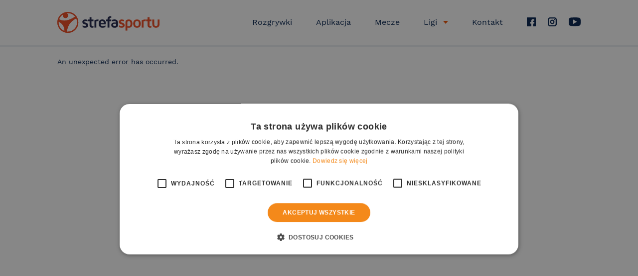

--- FILE ---
content_type: text/html; charset=utf-8
request_url: https://liga-pilkarska.com/competitions/7cb4b4ee-86f1-45c2-938b-fcfd2381fbfd
body_size: 25712
content:
<!DOCTYPE html><html><head><script>(function(w,d,s,l,i){w[l]=w[l]||[];w[l].push({'gtm.start':
                            new Date().getTime(),event:'gtm.js'});var f=d.getElementsByTagName(s)[0],
                            j=d.createElement(s),dl=l!='dataLayer'?'&l='+l:'';j.async=true;j.src=
                            'https://www.googletagmanager.com/gtm.js?id='+i+dl;f.parentNode.insertBefore(j,f);
                            })(window,document,'script','dataLayer','GTM-NRJVJDG');</script><script type="text/javascript" charSet="UTF-8" data-cookiescriptreport="report" src="//report.cookie-script.com/r/d93fccf9f6ee70640a9130c28e765460.js"></script><meta name="viewport" content="width=device-width"/><meta charSet="utf-8"/><link rel="shortcut icon" href="[data-uri]"/><meta name="next-head-count" content="3"/><link rel="preload" href="/_next/static/css/611badef588732a7b5f7.css" as="style"/><link rel="stylesheet" href="/_next/static/css/611badef588732a7b5f7.css" data-n-g=""/><noscript data-n-css=""></noscript><link rel="preload" href="/_next/static/chunks/main-50a78235884322f5cba1.js" as="script"/><link rel="preload" href="/_next/static/chunks/webpack-245f049e565ebf942e09.js" as="script"/><link rel="preload" href="/_next/static/chunks/framework.b1d9e8086e70bf1681b2.js" as="script"/><link rel="preload" href="/_next/static/chunks/2b2dcaf8.077d2e5c777a6d1733a0.js" as="script"/><link rel="preload" href="/_next/static/chunks/7ede4f97.85ebe95fb96523afe11b.js" as="script"/><link rel="preload" href="/_next/static/chunks/9e6c0f32.b7ce45d84d84226074c4.js" as="script"/><link rel="preload" href="/_next/static/chunks/commons.d285dd37cc47a54cdc7c.js" as="script"/><link rel="preload" href="/_next/static/chunks/9ad8108cd9ab747904e9611618260ae820e5a7ca.ba9f2d7f525bcf19bc90.js" as="script"/><link rel="preload" href="/_next/static/chunks/3b4df891762ec854263f53c002f3738b93121f5d.fb7ede53ca58aa435496.js" as="script"/><link rel="preload" href="/_next/static/chunks/81fba698611e8e2880313cde527eb33acddfdd34.7a7af1aae7e15a3a9b12.js" as="script"/><link rel="preload" href="/_next/static/chunks/9066e75d6c75c1f6506fab191b52f75b688b2d91.4df0b25ac555152b97f2.js" as="script"/><link rel="preload" href="/_next/static/chunks/83bf7a5f0f2d72e4a4230591a88b8fd0c3cecc65.c75e133e18bde0971b05.js" as="script"/><link rel="preload" href="/_next/static/chunks/f70faa571d8e10fc7ed1a1f40d86c55eb21909d5.3bbce402ebca7b55b97e.js" as="script"/><link rel="preload" href="/_next/static/chunks/76d0bb24aabe151097a221c17aef596639aeaf07.f4c15f8403bb28ff9e89.js" as="script"/><link rel="preload" href="/_next/static/chunks/pages/_app-3a74fbd2415ff1586544.js" as="script"/><link rel="preload" href="/_next/static/chunks/a15c830fc50129674163c8e1cd561cd2ea7184de.eee4b3573b644ca63fcb.js" as="script"/><link rel="preload" href="/_next/static/chunks/pages/competitions/%5BcompetitionId%5D-065fd6be18c8b98c6c94.js" as="script"/><style data-styled="" data-styled-version="5.1.1">html,body,div,span,applet,object,iframe,h1,h2,h3,h4,h5,h6,p,blockquote,pre,a,abbr,acronym,address,big,cite,code,del,dfn,em,img,ins,kbd,q,s,samp,small,strike,strong,sub,sup,tt,var,b,u,i,center,dl,dt,dd,ol,ul,li,fieldset,form,label,legend,table,caption,tbody,tfoot,thead,tr,th,td,article,aside,canvas,details,embed,figure,figcaption,footer,header,hgroup,main,menu,nav,output,ruby,section,summary,time,mark,audio,video{margin:0;padding:0;border:0;font-size:100%;font:inherit;vertical-align:baseline;}/*!sc*/
article,aside,details,figcaption,figure,footer,header,hgroup,main,menu,nav,section{display:block;}/*!sc*/
*[hidden]{display:none;}/*!sc*/
body{line-height:1;}/*!sc*/
ol,ul{list-style:none;}/*!sc*/
blockquote,q{quotes:none;}/*!sc*/
blockquote:before,blockquote:after,q:before,q:after{content:'';content:none;}/*!sc*/
table{border-collapse:collapse;border-spacing:0;}/*!sc*/
data-styled.g72[id="sc-global-hFERgw1"]{content:"sc-global-hFERgw1,"}/*!sc*/
@font-face{font-family:WorkSans;src:url(/_next/static/chunks/fonts/WorkSans-Regular-6f916ce8ada5d5facf5ad4e1266a486d.ttf);font-weight:400;}/*!sc*/
@font-face{font-family:WorkSans;src:url(/_next/static/chunks/fonts/WorkSans-Bold-a0bf66dd6fc75494a0a51f7662a99c41.ttf);font-weight:600;}/*!sc*/
:root{font-family:WorkSans,"Courier New",sans-serif;font-weight:400;}/*!sc*/
:root{background-color:#ffffff;color:#00204d;}/*!sc*/
:root a{-webkit-text-decoration:none;text-decoration:none;color:inherit;}/*!sc*/
body{display:-webkit-box;display:-webkit-flex;display:-ms-flexbox;display:flex;-webkit-flex-direction:column;-ms-flex-direction:column;flex-direction:column;overflow-x:hidden;}/*!sc*/
ul{list-style:disc inside;}/*!sc*/
data-styled.g73[id="sc-global-QqxwJ1"]{content:"sc-global-QqxwJ1,"}/*!sc*/
.jqvqEI{overflow-x:hidden;max-width:100%;}/*!sc*/
data-styled.g484[id="sc-pIldA"]{content:"jqvqEI,"}/*!sc*/
.fQQJeo{width:100%;margin-right:auto;margin-left:auto;margin:0 auto 2rem;}/*!sc*/
@media (min-width:36em){.fQQJeo{max-width:540px;}}/*!sc*/
@media (min-width:48em){.fQQJeo{max-width:720px;}}/*!sc*/
@media (min-width:62em){.fQQJeo{max-width:960px;}}/*!sc*/
@media (min-width:75em){.fQQJeo{max-width:1050px;}}/*!sc*/
@media (min-width:93.75em){.fQQJeo{max-width:1216px;}}/*!sc*/
data-styled.g486[id="sc-pYbCK"]{content:"fQQJeo,"}/*!sc*/
.hTmmmm:hover{color:#9ca3af;}/*!sc*/
data-styled.g488[id="sc-pcxSc"]{content:"hTmmmm,"}/*!sc*/
.flEL{height:1.5rem;}/*!sc*/
.HNtQw{height:1.125rem;}/*!sc*/
data-styled.g489[id="sc-pkryX"]{content:"flEL,HNtQw,"}/*!sc*/
.eEbGFR{height:100%;display:-webkit-box;display:-webkit-flex;display:-ms-flexbox;display:flex;}/*!sc*/
data-styled.g490[id="sc-psorm"]{content:"eEbGFR,"}/*!sc*/
.ddoRhp{position:-webkit-sticky;position:sticky;top:0;z-index:2000;box-sizing:border-box;background-color:#ffffff;color:#00204d;}/*!sc*/
@media (max-width:1200px){.ddoRhp{display:none;}}/*!sc*/
data-styled.g491[id="sc-qPMSF"]{content:"ddoRhp,"}/*!sc*/
.legxaj{width:100%;margin-right:auto;margin-left:auto;height:5.625rem;margin:0 auto;display:-webkit-box;display:-webkit-flex;display:-ms-flexbox;display:flex;-webkit-align-items:center;-webkit-box-align:center;-ms-flex-align:center;align-items:center;-webkit-box-pack:justify;-webkit-justify-content:space-between;-ms-flex-pack:justify;justify-content:space-between;}/*!sc*/
@media (min-width:36em){.legxaj{max-width:540px;}}/*!sc*/
@media (min-width:48em){.legxaj{max-width:720px;}}/*!sc*/
@media (min-width:62em){.legxaj{max-width:960px;}}/*!sc*/
@media (min-width:75em){.legxaj{max-width:1050px;}}/*!sc*/
@media (min-width:93.75em){.legxaj{max-width:1216px;}}/*!sc*/
.legxaj > :first-child{margin-right:1rem;}/*!sc*/
data-styled.g492[id="sc-qXJKU"]{content:"legxaj,"}/*!sc*/
.hIUwei{height:100%;padding:1.5rem 0;cursor:pointer;-webkit-flex:0 1 auto;-ms-flex:0 1 auto;flex:0 1 auto;box-sizing:border-box;}/*!sc*/
data-styled.g493[id="sc-pAAKw"]{content:"hIUwei,"}/*!sc*/
.ezEnsc{height:auto;max-height:100%;max-width:100%;width:auto;}/*!sc*/
data-styled.g494[id="sc-pIYbZ"]{content:"ezEnsc,"}/*!sc*/
.bVXDmK{display:-webkit-box;display:-webkit-flex;display:-ms-flexbox;display:flex;-webkit-align-items:center;-webkit-box-align:center;-ms-flex-align:center;align-items:center;-webkit-align-self:stretch;-ms-flex-item-align:stretch;align-self:stretch;}/*!sc*/
data-styled.g495[id="sc-pQrjG"]{content:"bVXDmK,"}/*!sc*/
.jHlovc{display:-webkit-box;display:-webkit-flex;display:-ms-flexbox;display:flex;-webkit-align-items:center;-webkit-box-align:center;-ms-flex-align:center;align-items:center;margin-left:2rem;}/*!sc*/
.jHlovc > *{margin-right:1.5rem;}/*!sc*/
.jHlovc > *:last-child{margin-right:0;}/*!sc*/
data-styled.g496[id="sc-pYOBj"]{content:"jHlovc,"}/*!sc*/
.hxlrYC{padding:0;text-transform:none;margin-right:3rem;cursor:pointer;height:100%;display:-webkit-box;display:-webkit-flex;display:-ms-flexbox;display:flex;-webkit-align-items:center;-webkit-box-align:center;-ms-flex-align:center;align-items:center;-webkit-transition:background-color 100ms ease-in-out;transition:background-color 100ms ease-in-out;}/*!sc*/
.hxlrYC:last-child{margin-right:1rem;}/*!sc*/
.hxlrYC:active{opacity:initial;}/*!sc*/
.hxlrYC:hover{background-color:initial;}/*!sc*/
data-styled.g497[id="sc-oUNyY"]{content:"hxlrYC,"}/*!sc*/
.gXDOHE{cursor:default;}/*!sc*/
.gXDOHE:active{opacity:1;}/*!sc*/
data-styled.g506[id="sc-qbCpE"]{content:"gXDOHE,"}/*!sc*/
.AXlPk{text-transform:none;height:100%;display:-webkit-box;display:-webkit-flex;display:-ms-flexbox;display:flex;-webkit-align-items:center;-webkit-box-align:center;-ms-flex-align:center;align-items:center;}/*!sc*/
data-styled.g508[id="sc-pdbHO"]{content:"AXlPk,"}/*!sc*/
.NiuPZ{text-transform:none;display:-webkit-box;display:-webkit-flex;display:-ms-flexbox;display:flex;-webkit-align-items:center;-webkit-box-align:center;-ms-flex-align:center;align-items:center;cursor:default;position:relative;}/*!sc*/
data-styled.g509[id="sc-plWxd"]{content:"NiuPZ,"}/*!sc*/
.iVuJZJ{fill:#ef5100;margin-left:0.75rem;}/*!sc*/
data-styled.g510[id="sc-ptTkw"]{content:"iVuJZJ,"}/*!sc*/
.hbNPSR{background-color:#eceff4;height:4px;}/*!sc*/
data-styled.g512[id="AppBar__AppBarDecorator-sc-qr92lj-0"]{content:"hbNPSR,"}/*!sc*/
.jpjfhh{position:fixed;top:0;left:0;z-index:100000;right:0;display:-webkit-box;display:-webkit-flex;display:-ms-flexbox;display:flex;-webkit-flex-direction:column;-ms-flex-direction:column;flex-direction:column;width:100vw;height:100vh;-webkit-transform:translate(100vw,0);-ms-transform:translate(100vw,0);transform:translate(100vw,0);-webkit-transition:-webkit-transform 0.3s ease-in-out;-webkit-transition:transform 0.3s ease-in-out;transition:transform 0.3s ease-in-out;overflow-y:auto;}/*!sc*/
data-styled.g513[id="sc-qWeMO"]{content:"jpjfhh,"}/*!sc*/
.iHwVRm{padding-top:7.25rem;-webkit-flex:1 1 auto;-ms-flex:1 1 auto;flex:1 1 auto;background-color:#ffffff;}/*!sc*/
data-styled.g514[id="sc-pDayO"]{content:"iHwVRm,"}/*!sc*/
.hTrvGT{cursor:pointer;-webkit-align-self:flex-end;-ms-flex-item-align:end;align-self:flex-end;}/*!sc*/
data-styled.g515[id="sc-pLxQr"]{content:"hTrvGT,"}/*!sc*/
.huDCpU{position:fixed;z-index:100001;top:0;left:0;right:0;display:-webkit-box;display:-webkit-flex;display:-ms-flexbox;display:flex;-webkit-flex-direction:column;-ms-flex-direction:column;flex-direction:column;-webkit-align-items:center;-webkit-box-align:center;-ms-flex-align:center;align-items:center;padding:1.25rem;background:#f5f7fa;color:#00204d;-webkit-transform:translate(100vw,0);-ms-transform:translate(100vw,0);transform:translate(100vw,0);-webkit-transition:-webkit-transform 0.3s ease-in-out;-webkit-transition:transform 0.3s ease-in-out;transition:transform 0.3s ease-in-out;}/*!sc*/
data-styled.g516[id="sc-pTSbw"]{content:"huDCpU,"}/*!sc*/
.kBICdN{font-size:1.5rem;font-weight:bold;text-transform:uppercase;padding:1.5rem 0 0.75rem;}/*!sc*/
data-styled.g517[id="sc-qcpsZ"]{content:"kBICdN,"}/*!sc*/
.fhjnPn{text-transform:none;padding:1.5rem 0.5rem;}/*!sc*/
data-styled.g518[id="sc-oVrtG"]{content:"fhjnPn,"}/*!sc*/
.hIUcfT{position:-webkit-sticky;position:sticky;top:0;z-index:2000;box-sizing:border-box;background-color:#ffffff;color:#00204d;}/*!sc*/
@media (min-width:1200px){.hIUcfT{display:none;}}/*!sc*/
data-styled.g519[id="sc-pdOLj"]{content:"hIUcfT,"}/*!sc*/
.dcxcMC{padding:1rem;margin:0 auto;display:-webkit-box;display:-webkit-flex;display:-ms-flexbox;display:flex;-webkit-align-items:center;-webkit-box-align:center;-ms-flex-align:center;align-items:center;-webkit-box-pack:justify;-webkit-justify-content:space-between;-ms-flex-pack:justify;justify-content:space-between;}/*!sc*/
data-styled.g520[id="sc-pmiWo"]{content:"dcxcMC,"}/*!sc*/
.jrFfkQ{height:2.5rem;cursor:pointer;}/*!sc*/
data-styled.g521[id="sc-puGnR"]{content:"jrFfkQ,"}/*!sc*/
.cIvfIt{-webkit-flex:1 1 auto;-ms-flex:1 1 auto;flex:1 1 auto;display:-webkit-box;display:-webkit-flex;display:-ms-flexbox;display:flex;-webkit-flex-direction:column;-ms-flex-direction:column;flex-direction:column;padding:0 1rem;}/*!sc*/
.cIvfIt > *{border-bottom:1px solid #e4eefc;}/*!sc*/
data-styled.g522[id="sc-qOuyG"]{content:"cIvfIt,"}/*!sc*/
.kVDBCP{height:100%;display:-webkit-box;display:-webkit-flex;display:-ms-flexbox;display:flex;-webkit-flex-direction:column;-ms-flex-direction:column;flex-direction:column;}/*!sc*/
data-styled.g523[id="sc-qWRQj"]{content:"kVDBCP,"}/*!sc*/
.bijUyk{display:-webkit-box;display:-webkit-flex;display:-ms-flexbox;display:flex;-webkit-box-pack:center;-webkit-justify-content:center;-ms-flex-pack:center;justify-content:center;-webkit-align-items:center;-webkit-box-align:center;-ms-flex-align:center;align-items:center;margin-top:4rem;padding-bottom:4rem;}/*!sc*/
.bijUyk > *{margin-right:2rem;}/*!sc*/
.bijUyk > *:last-child{margin-right:0;}/*!sc*/
data-styled.g524[id="sc-pAMbm"]{content:"bijUyk,"}/*!sc*/
.empdti{-webkit-transition:-webkit-transform 0.3s ease;-webkit-transition:transform 0.3s ease;transition:transform 0.3s ease;-webkit-transform:rotate(0deg);-ms-transform:rotate(0deg);transform:rotate(0deg);}/*!sc*/
data-styled.g525[id="sc-pIIdL"]{content:"empdti,"}/*!sc*/
.cCLtNv{display:-webkit-box;display:-webkit-flex;display:-ms-flexbox;display:flex;-webkit-flex-direction:column;-ms-flex-direction:column;flex-direction:column;}/*!sc*/
data-styled.g526[id="sc-pRDDU"]{content:"cCLtNv,"}/*!sc*/
.WSYSZ{display:-webkit-box;display:-webkit-flex;display:-ms-flexbox;display:flex;-webkit-align-items:center;-webkit-box-align:center;-ms-flex-align:center;align-items:center;-webkit-box-pack:justify;-webkit-justify-content:space-between;-ms-flex-pack:justify;justify-content:space-between;}/*!sc*/
data-styled.g527[id="sc-pZzGt"]{content:"WSYSZ,"}/*!sc*/
.jLulBE{padding:0 1rem;}/*!sc*/
data-styled.g528[id="sc-oTcWe"]{content:"jLulBE,"}/*!sc*/
.efqbpu{margin-bottom:2.5rem;}/*!sc*/
data-styled.g529[id="sc-paYYD"]{content:"efqbpu,"}/*!sc*/
.hkkpjf{color:#ef5100;margin-bottom:0.5rem;}/*!sc*/
data-styled.g530[id="sc-pjUyM"]{content:"hkkpjf,"}/*!sc*/
.iXtDbI{text-transform:none;padding:1.5rem 0.5rem;}/*!sc*/
data-styled.g532[id="sc-qQkIG"]{content:"iXtDbI,"}/*!sc*/
.khaRaF{padding:1.5rem 0.5rem;color:#00204d;border-bottom:1px solid #e4eefc;}/*!sc*/
data-styled.g533[id="sc-qYgLf"]{content:"khaRaF,"}/*!sc*/
.hiIDbk{display:-webkit-box;display:-webkit-flex;display:-ms-flexbox;display:flex;-webkit-flex-wrap:wrap;-ms-flex-wrap:wrap;flex-wrap:wrap;-webkit-align-items:center;-webkit-box-align:center;-ms-flex-align:center;align-items:center;padding:1.25rem 0;}/*!sc*/
@media (max-width:47.99875em){.hiIDbk{padding-left:1rem;padding-right:1rem;}}/*!sc*/
.hiIDbk > *{margin-right:1rem;color:#00204d;opacity:0.5;}/*!sc*/
.hiIDbk > *:last-child{margin-right:0;opacity:1;}/*!sc*/
data-styled.g534[id="sc-pAXKH"]{content:"hiIDbk,"}/*!sc*/
.detYXs{font-size:1rem;line-height:1.5;}/*!sc*/
data-styled.g535[id="sc-pJsLC"]{content:"detYXs,"}/*!sc*/
.jBmjSm{display:-webkit-box;display:-webkit-flex;display:-ms-flexbox;display:flex;-webkit-flex-direction:column;-ms-flex-direction:column;flex-direction:column;}/*!sc*/
data-styled.g539[id="sc-pbJGu"]{content:"jBmjSm,"}/*!sc*/
.bbyiXX{background-color:#ffffff;border:none;}/*!sc*/
data-styled.g540[id="sc-pkjoF"]{content:"bbyiXX,"}/*!sc*/
.boXsqe{font-size:1.25rem;font-weight:normal;border-bottom:none;-webkit-transition:border-color 0.1s ease-in-out;transition:border-color 0.1s ease-in-out;cursor:default;text-transform:none;padding:0.5rem 0;margin-right:1.5rem;margin-left:0;overflow-wrap:anywhere;}/*!sc*/
data-styled.g541[id="sc-psEpA"]{content:"boXsqe,"}/*!sc*/
.kQWqpz{color:#00204d;opacity:0.3;}/*!sc*/
.kQWqpz:hover{opacity:0.5;}/*!sc*/
data-styled.g542[id="sc-qQwsb"]{content:"kQWqpz,"}/*!sc*/
.iVbLKx{background-color:#ffffff;border-bottom:none;display:-webkit-box;display:-webkit-flex;display:-ms-flexbox;display:flex;-webkit-flex-direction:row;-ms-flex-direction:row;flex-direction:row;-webkit-flex-wrap:wrap;-ms-flex-wrap:wrap;flex-wrap:wrap;padding:0 0 0.75rem;}/*!sc*/
@media (max-width:47.99875em){.iVbLKx{padding:0 1rem 0.75rem;}}/*!sc*/
data-styled.g543[id="sc-qYRsW"]{content:"iVbLKx,"}/*!sc*/
.kwsYbs{width:60%;margin-right:2rem;}/*!sc*/
@media (max-width:74.99875em){.kwsYbs{width:100%;margin-right:0;margin-bottom:2rem;}}/*!sc*/
data-styled.g1271[id="sc-jCelAA"]{content:"kwsYbs,"}/*!sc*/
.bfWUZP{width:40%;}/*!sc*/
@media (max-width:74.99875em){.bfWUZP{width:100%;}}/*!sc*/
.bfWUZP > *{margin-bottom:2rem;}/*!sc*/
data-styled.g1272[id="sc-jHvcGr"]{content:"bfWUZP,"}/*!sc*/
.kzTRze{width:100%;margin-right:auto;margin-left:auto;display:-webkit-box;display:-webkit-flex;display:-ms-flexbox;display:flex;margin-bottom:2rem;}/*!sc*/
@media (min-width:36em){.kzTRze{max-width:540px;}}/*!sc*/
@media (min-width:48em){.kzTRze{max-width:720px;}}/*!sc*/
@media (min-width:62em){.kzTRze{max-width:960px;}}/*!sc*/
@media (min-width:75em){.kzTRze{max-width:1050px;}}/*!sc*/
@media (min-width:93.75em){.kzTRze{max-width:1216px;}}/*!sc*/
@media (max-width:74.99875em){.kzTRze{-webkit-flex-direction:column;-ms-flex-direction:column;flex-direction:column;}}/*!sc*/
data-styled.g1273[id="sc-jMNSMy"]{content:"kzTRze,"}/*!sc*/
</style></head><body><div id="__next"><div class="sc-pdOLj hIUcfT"><div class="sc-pmiWo dcxcMC"><a class="sc-pcxSc hTmmmm" href=""><img src="[data-uri]" class="sc-puGnR jrFfkQ"/></a><svg width="24" height="16" viewBox="0 0 24 16"><g fill="none" fill-rule="evenodd" stroke-linecap="round" stroke-linejoin="round"><g stroke="#00204d" stroke-width="2"><g><g><path d="M0 8L22 8M0 1L22 1M0 15L22 15" transform="translate(-321 -20) translate(322 20)"></path></g></g></g></g></svg></div></div><div class="sc-pTSbw huDCpU"><svg width="16" height="16" viewBox="0 0 16 16" class="sc-pLxQr hTrvGT"><g fill="none" fill-rule="evenodd" stroke-linecap="round" stroke-linejoin="round"><g stroke="#00204d" stroke-width="2"><g><path d="M14 0L0 14M14 14L0 0" transform="translate(-325 -20) translate(326 21)"></path></g></g></g></svg><div class="sc-qcpsZ kBICdN">Menu</div></div><div class="sc-qWeMO jpjfhh"><div class="sc-pDayO iHwVRm"><div class="sc-qWRQj kVDBCP"><div class="sc-qOuyG cIvfIt"><div><div class="sc-pZzGt WSYSZ"><div><div class="sc-qQkIG iXtDbI">Ligi</div></div><img src="[data-uri]" class="sc-pIIdL empdti"/></div><div style="height:0;t:0;overflow:hidden"><div class="sc-pRDDU cCLtNv"><div class="sc-oTcWe jLulBE"><div class="sc-pjUyM hkkpjf">XIII Edycja Ligi Zimowej</div><div class="sc-paYYD efqbpu"><a class="sc-pcxSc hTmmmm" href="/competitions/32bc3f09-a3f8-468f-8e39-b279fe6ba179"><div class="sc-qYgLf khaRaF">Liga zimowa 2011</div></a><a class="sc-pcxSc hTmmmm" href="/competitions/f51342a5-80f5-48c1-81f5-5253364a15d9"><div class="sc-qYgLf khaRaF">Liga zimowa 2012</div></a><a class="sc-pcxSc hTmmmm" href="/competitions/33be367b-4089-43d5-b774-d0745f97922d"><div class="sc-qYgLf khaRaF">Liga zimowa 2013</div></a><a class="sc-pcxSc hTmmmm" href="/competitions/d2ab68ad-b496-40ad-bd3d-c14c2f3188f2"><div class="sc-qYgLf khaRaF">Liga zimowa 2014 A</div></a><a class="sc-pcxSc hTmmmm" href="/competitions/29fbdbb3-5560-41c6-9628-c893cbf91f68"><div class="sc-qYgLf khaRaF">Liga zimowa 2014 B</div></a><a class="sc-pcxSc hTmmmm" href="/competitions/64f93600-2804-464f-8917-5d35160fca00"><div class="sc-qYgLf khaRaF">Liga zimowa 2015</div></a><a class="sc-pcxSc hTmmmm" href="/competitions/5b713c14-fe39-42d0-b0d0-4e738672da62"><div class="sc-qYgLf khaRaF">Liga zimowa 2016 A</div></a><a class="sc-pcxSc hTmmmm" href="/competitions/5a9dc09e-4696-4654-be21-bc4672709645"><div class="sc-qYgLf khaRaF">Liga zimowa 2016 B</div></a><a class="sc-pcxSc hTmmmm" href="/competitions/4f8a78a4-19ff-475c-8cf0-7cb0325cd228"><div class="sc-qYgLf khaRaF">Liga zimowa 2017</div></a><a class="sc-pcxSc hTmmmm" href="/competitions/1a358d97-356a-4360-813a-034be764af8b"><div class="sc-qYgLf khaRaF">2016 A miejsca 1-3</div></a><a class="sc-pcxSc hTmmmm" href="/competitions/9c265235-1039-4874-a3dc-74e044038be3"><div class="sc-qYgLf khaRaF">2016 A miejsca 4-6</div></a></div></div><div class="sc-oTcWe jLulBE"><div class="sc-pjUyM hkkpjf">Liga Wiosenna</div><div class="sc-paYYD efqbpu"><a class="sc-pcxSc hTmmmm" href="/competitions/469a2b39-12af-40e7-8360-dba93ee72041"><div class="sc-qYgLf khaRaF">Liga Wiosenna 2014 A</div></a><a class="sc-pcxSc hTmmmm" href="/competitions/d7a0cad3-52db-42fd-b512-4ea1b522370a"><div class="sc-qYgLf khaRaF">Liga Wiosenna 2014 B</div></a></div></div><div class="sc-oTcWe jLulBE"><div class="sc-pjUyM hkkpjf">XIV Edycja Ligi Zimowej</div><div class="sc-paYYD efqbpu"><a class="sc-pcxSc hTmmmm" href="/competitions/7fb902d0-dc37-4239-b90a-5aaf0926d87a"><div class="sc-qYgLf khaRaF">Liga zimowa 2017 A</div></a><a class="sc-pcxSc hTmmmm" href="/competitions/b6296d57-2d76-47d7-b5e4-a727705721f3"><div class="sc-qYgLf khaRaF">Liga zimowa 2017 B</div></a><a class="sc-pcxSc hTmmmm" href="/competitions/f580ea92-6a45-41c0-86ef-d5783a736658"><div class="sc-qYgLf khaRaF">Mecz o miejsca 1-3 grupa A</div></a><a class="sc-pcxSc hTmmmm" href="/competitions/29da5ab4-9fef-4455-afc6-f4d7d399d59e"><div class="sc-qYgLf khaRaF">Mecz o miejsca 4-6 grupa A</div></a><a class="sc-pcxSc hTmmmm" href="/competitions/5bef6b19-a027-4131-881d-e1b772cfb53c"><div class="sc-qYgLf khaRaF">Mecz o miejsca 1-3 grupa B</div></a><a class="sc-pcxSc hTmmmm" href="/competitions/4728cc0d-ca93-47c9-b392-2d8899d99fcf"><div class="sc-qYgLf khaRaF">Mecz o miejsca 4-6 grupa B</div></a></div></div><div class="sc-oTcWe jLulBE"><div class="sc-pjUyM hkkpjf">Turniej Rodziców</div><div class="sc-paYYD efqbpu"><a class="sc-pcxSc hTmmmm" href="/competitions/ee400b3c-0312-416a-84b5-ada16eb8391a"><div class="sc-qYgLf khaRaF">I edycja Turniej Rodziców 2024</div></a><a class="sc-pcxSc hTmmmm" href="/competitions/d53684a5-8278-43d6-9e07-9059cdb4e384"><div class="sc-qYgLf khaRaF">II edycja Turnieju Rodziców 2025</div></a></div></div></div></div></div><a class="sc-pcxSc hTmmmm sc-oVrtG fhjnPn" href="/registrations">Rozgrywki</a><a class="sc-pcxSc hTmmmm sc-oVrtG fhjnPn" href="/matches">Mecze</a><a class="sc-pcxSc hTmmmm sc-oVrtG fhjnPn" href="/competitions/archive">Archiwum</a><a class="sc-pcxSc hTmmmm sc-oVrtG fhjnPn" href="/static/mobileapp">Aplikacja</a><a class="sc-pcxSc hTmmmm sc-oVrtG fhjnPn" href="">Aktualności</a><a class="sc-pcxSc hTmmmm sc-oVrtG fhjnPn" href="/static/contact">Kontakt</a></div><div class="sc-pAMbm bijUyk"><a target="_blank" rel="noopener noreferrer" href="https://www.facebook.com/StrefaSportucom/"><img src="[data-uri]" class="sc-pkryX flEL"/></a><a target="_blank" rel="noopener noreferrer" href="https://www.instagram.com/explore/locations/475746515800055/strefa-sportu/"><img src="[data-uri]" class="sc-pkryX flEL"/></a><a target="_blank" rel="noopener noreferrer" href="https://www.youtube.com/channel/UCJXld2TLQjisk9ZXsgcUv0g"><img src="[data-uri]" class="sc-pkryX flEL"/></a></div></div></div></div><div class="sc-qPMSF ddoRhp"><div class="sc-pQeKv sc-qXJKU legxaj"><div class="sc-pAAKw hIUwei"><a class="sc-pcxSc hTmmmm" href=""><img src="[data-uri]" class="sc-pIYbZ ezEnsc"/></a></div><div class="sc-pQrjG bVXDmK"><div class="sc-psorm eEbGFR"><a class="sc-pcxSc hTmmmm sc-oUNyY hxlrYC" href="/registrations">Rozgrywki</a><a class="sc-pcxSc hTmmmm sc-oUNyY hxlrYC" href="/static/mobileapp">Aplikacja</a><a class="sc-pcxSc hTmmmm sc-oUNyY hxlrYC" href="/matches">Mecze</a><span class="sc-oUNyY hxlrYC sc-qbCpE gXDOHE"><span class="sc-pdbHO AXlPk"><div class="sc-plWxd NiuPZ">Ligi<!-- --> <svg width="10" height="6" viewBox="0 0 10 6" class="sc-ptTkw iVuJZJ"><path d="M0 0L5 6 10 0z"></path></svg></div></span></span><a class="sc-pcxSc hTmmmm sc-oUNyY hxlrYC" href="/static/contact">Kontakt</a></div><div class="sc-pYOBj jHlovc"><a target="_blank" rel="noopener noreferrer" href="https://www.facebook.com/StrefaSportucom/"><img src="[data-uri]" class="sc-pkryX HNtQw"/></a><a target="_blank" rel="noopener noreferrer" href="https://www.instagram.com/explore/locations/475746515800055/strefa-sportu/"><img src="[data-uri]" class="sc-pkryX HNtQw"/></a><a target="_blank" rel="noopener noreferrer" href="https://www.youtube.com/channel/UCJXld2TLQjisk9ZXsgcUv0g"><img src="[data-uri]" class="sc-pkryX HNtQw"/></a></div></div></div><div class="AppBar__AppBarDecorator-sc-qr92lj-0 hbNPSR"></div></div><div class="sc-pIldA jqvqEI"><div class="sc-pQeKv sc-pYbCK fQQJeo"><div class="sc-pAXKH hiIDbk"><div disabled="" class="sc-pJsLC detYXs"><span>Liga Zimowa 2012 B</span></div></div><div class="sc-pQeKv sc-jMNSMy kzTRze"><div class="sc-jCelAA kwsYbs"><div class="sc-pkjoF bbyiXX"><div class="sc-qYRsW iVbLKx"><div class="sc-psEpA boXsqe"><span class="sc-qQwsb kQWqpz">Wyniki</span></div></div><div class="sc-pbJGu jBmjSm"></div></div></div><div class="sc-jHvcGr bfWUZP"><div class="sc-pkjoF bbyiXX"><div class="sc-qYRsW iVbLKx"><div class="sc-psEpA boXsqe"><span class="sc-qQwsb kQWqpz">Tabela</span></div></div><div class="sc-pbJGu jBmjSm"></div></div><div class="sc-pkjoF bbyiXX"><div class="sc-qYRsW iVbLKx"><div class="sc-psEpA boXsqe"><span class="sc-qQwsb kQWqpz">Strzelcy</span></div></div><div class="sc-pbJGu jBmjSm"></div></div></div></div></div></div></div><script id="__NEXT_DATA__" type="application/json">{"props":{"pageProps":{"initialCompetition":{"id":"7cb4b4ee-86f1-45c2-938b-fcfd2381fbfd","name":"Liga Zimowa 2012 B","results":[{"day":"2023-02-04T00:00:00.000Z","matches":[{"phaseType":1,"matchday":7,"id":"4f287fe1-8197-4ffa-b4d3-b186f25fe408","status":1,"team1Id":"b6d893c7-1114-4d17-94f0-3649ff5cb88c","team2Id":"b46b1b74-8aa5-4192-8dd0-ed1bba3493db","date":"2023-02-04T14:30:09.254+01:00","result":{"fullTimeScore":{"team1":2,"team2":3},"winner":1}}]},{"day":"2023-01-28T00:00:00.000Z","matches":[{"phaseType":1,"matchday":3,"id":"b0bccd7c-8120-4339-9d26-f0a38652696d","status":1,"team1Id":"fa1aa1cc-ec7f-4ca3-9242-19ca8128d698","team2Id":"bee55df4-68d4-489b-8f19-6960811b536d","date":"2023-01-28T15:30:23.571+01:00","result":{"fullTimeScore":{"team1":9,"team2":0},"winner":-1}},{"phaseType":1,"matchday":4,"id":"8b208c46-b86d-4739-a863-965ac3b1c3f1","status":1,"team1Id":"b0b4b594-69ca-4411-86ee-d7573059ff8b","team2Id":"85dbf890-3d20-4388-8133-630f10bdfc29","date":"2023-01-28T13:30:42.465+01:00","result":{"fullTimeScore":{"team1":6,"team2":5},"winner":-1}}]},{"day":"2023-01-22T00:00:00.000Z","matches":[{"phaseType":1,"matchday":7,"id":"91fde999-b14d-4ce6-b649-3637acb273d3","status":1,"team1Id":"b9088683-1b23-48f5-ba70-9e33cff4a77b","team2Id":"48cc6ebf-22ce-4f97-977a-d1eea8be2906","date":"2023-01-22T17:30:57.454+01:00","result":{"fullTimeScore":{"team1":8,"team2":3},"winner":-1}}]},{"day":"2023-01-21T00:00:00.000Z","matches":[{"phaseType":1,"matchday":5,"id":"0f68252f-e63c-4a65-aa84-7cadbf1aaa78","status":1,"team1Id":"b0b4b594-69ca-4411-86ee-d7573059ff8b","team2Id":"fa1aa1cc-ec7f-4ca3-9242-19ca8128d698","date":"2023-01-21T17:30:38.386+01:00","result":{"fullTimeScore":{"team1":3,"team2":4},"winner":1}},{"phaseType":1,"matchday":2,"id":"13549969-503a-4da0-9520-06c909d91bab","status":1,"team1Id":"fa1aa1cc-ec7f-4ca3-9242-19ca8128d698","team2Id":"48cc6ebf-22ce-4f97-977a-d1eea8be2906","date":"2023-01-21T16:30:56.788+01:00","result":{"fullTimeScore":{"team1":12,"team2":3},"winner":-1}}]},{"day":"2023-01-14T00:00:00.000Z","matches":[{"phaseType":1,"matchday":3,"id":"f389b53c-1b8f-406a-b7f4-c6350d9e0c04","status":1,"team1Id":"b0b4b594-69ca-4411-86ee-d7573059ff8b","team2Id":"b9088683-1b23-48f5-ba70-9e33cff4a77b","date":"2023-01-14T19:30:57.454+01:00","result":{"fullTimeScore":{"team1":4,"team2":7},"winner":1}},{"phaseType":1,"matchday":2,"id":"9b9992e2-c8ae-44b0-a39b-11e93ef8e9be","status":1,"team1Id":"85dbf890-3d20-4388-8133-630f10bdfc29","team2Id":"bee55df4-68d4-489b-8f19-6960811b536d","date":"2023-01-14T18:30:34.419+01:00","result":{"fullTimeScore":{"team1":2,"team2":3},"winner":1}},{"phaseType":1,"matchday":1,"id":"821e6ed3-36de-4d6b-895c-76d64a7b35e3","status":1,"team1Id":"fa1aa1cc-ec7f-4ca3-9242-19ca8128d698","team2Id":"b46b1b74-8aa5-4192-8dd0-ed1bba3493db","date":"2023-01-14T17:30:07.001+01:00","result":{"fullTimeScore":{"team1":7,"team2":7},"winner":0}}]},{"day":"2023-01-07T00:00:00.000Z","matches":[{"phaseType":1,"matchday":1,"id":"6833af32-5d95-4547-8075-9f55c87bcbc3","status":1,"team1Id":"85dbf890-3d20-4388-8133-630f10bdfc29","team2Id":"48cc6ebf-22ce-4f97-977a-d1eea8be2906","date":"2023-01-07T18:30:16.326+01:00","result":{"fullTimeScore":{"team1":5,"team2":2},"winner":-1}},{"phaseType":1,"matchday":5,"id":"c2d0073e-7ed8-4f31-a4a7-27af98be88e2","status":1,"team1Id":"48cc6ebf-22ce-4f97-977a-d1eea8be2906","team2Id":"b6d893c7-1114-4d17-94f0-3649ff5cb88c","date":"2023-01-07T17:30:14.991+01:00","result":{"fullTimeScore":{"team1":0,"team2":6},"winner":1}},{"phaseType":1,"matchday":4,"id":"0e77cc41-a1eb-461d-8205-8781e7d4e447","status":1,"team1Id":"fa1aa1cc-ec7f-4ca3-9242-19ca8128d698","team2Id":"b6d893c7-1114-4d17-94f0-3649ff5cb88c","date":"2023-01-07T16:30:19.999+01:00","result":{"fullTimeScore":{"team1":5,"team2":4},"winner":-1}},{"phaseType":1,"matchday":6,"id":"66621fc2-c9ef-4c94-957f-f35a18a540db","status":1,"team1Id":"b9088683-1b23-48f5-ba70-9e33cff4a77b","team2Id":"fa1aa1cc-ec7f-4ca3-9242-19ca8128d698","date":"2023-01-07T15:30:56.705+01:00","result":{"fullTimeScore":{"team1":1,"team2":6},"winner":1}}]},{"day":"2022-12-18T00:00:00.000Z","matches":[{"phaseType":1,"matchday":7,"id":"c37e2135-8183-4799-a9a9-549cda353e4c","status":1,"team1Id":"85dbf890-3d20-4388-8133-630f10bdfc29","team2Id":"fa1aa1cc-ec7f-4ca3-9242-19ca8128d698","date":"2022-12-18T13:00:00.037+01:00","result":{"fullTimeScore":{"team1":2,"team2":5},"winner":1}},{"phaseType":1,"matchday":6,"id":"0e78fbef-2dbe-489a-a630-527bb445e7a3","status":1,"team1Id":"bee55df4-68d4-489b-8f19-6960811b536d","team2Id":"b6d893c7-1114-4d17-94f0-3649ff5cb88c","date":"2022-12-18T11:00:51.97+01:00","result":{"fullTimeScore":{"team1":1,"team2":0},"winner":-1}}]},{"day":"2022-12-17T00:00:00.000Z","matches":[{"phaseType":1,"matchday":2,"id":"7f793110-9364-40bb-9208-4ded26dc26c5","status":1,"team1Id":"b46b1b74-8aa5-4192-8dd0-ed1bba3493db","team2Id":"b0b4b594-69ca-4411-86ee-d7573059ff8b","date":"2022-12-17T17:30:43.862+01:00","result":{"fullTimeScore":{"team1":5,"team2":2},"winner":-1}}]},{"day":"2022-12-10T00:00:00.000Z","matches":[{"phaseType":1,"matchday":8,"id":"7e00f76d-8d71-45f6-a22f-a0f310b1e98a","status":1,"team1Id":"b9088683-1b23-48f5-ba70-9e33cff4a77b","team2Id":"bee55df4-68d4-489b-8f19-6960811b536d","date":"2022-12-10T19:30:19.791+01:00","result":{"fullTimeScore":{"team1":0,"team2":6},"winner":1}},{"phaseType":1,"matchday":5,"id":"668d2821-048d-4f6a-a679-b4a045393e24","status":1,"team1Id":"b9088683-1b23-48f5-ba70-9e33cff4a77b","team2Id":"85dbf890-3d20-4388-8133-630f10bdfc29","date":"2022-12-10T18:30:45.613+01:00","result":{"fullTimeScore":{"team1":0,"team2":1},"winner":1}},{"phaseType":1,"matchday":3,"id":"cb93f4d0-6bf0-4953-b7e0-6046057df551","status":1,"team1Id":"48cc6ebf-22ce-4f97-977a-d1eea8be2906","team2Id":"b46b1b74-8aa5-4192-8dd0-ed1bba3493db","date":"2022-12-10T17:30:08.727+01:00","result":{"fullTimeScore":{"team1":3,"team2":12},"winner":1}}]},{"day":"2022-12-04T00:00:00.000Z","matches":[{"phaseType":1,"matchday":2,"id":"04958991-bb3d-4be8-834d-08834240562a","status":1,"team1Id":"b6d893c7-1114-4d17-94f0-3649ff5cb88c","team2Id":"b9088683-1b23-48f5-ba70-9e33cff4a77b","date":"2022-12-04T09:00:00.154+01:00","result":{"fullTimeScore":{"team1":1,"team2":2},"winner":1}},{"phaseType":1,"matchday":6,"id":"7310d607-826f-4ecd-be02-c4430a9abb27","status":1,"team1Id":"48cc6ebf-22ce-4f97-977a-d1eea8be2906","team2Id":"b0b4b594-69ca-4411-86ee-d7573059ff8b","date":"2022-12-04T08:00:00.483+01:00","result":{"fullTimeScore":{"team1":0,"team2":9},"winner":1}}]},{"day":"2022-12-03T00:00:00.000Z","matches":[{"phaseType":1,"matchday":6,"id":"908d8f1d-f584-4da0-9c60-5ccadb40dae0","status":1,"team1Id":"b46b1b74-8aa5-4192-8dd0-ed1bba3493db","team2Id":"85dbf890-3d20-4388-8133-630f10bdfc29","date":"2022-12-03T18:30:00+01:00","result":{"fullTimeScore":{"team1":4,"team2":2},"winner":-1}}]},{"day":"2022-11-27T00:00:00.000Z","matches":[{"phaseType":1,"matchday":7,"id":"dddc210e-4644-4a3f-834e-7ff02cfc3525","status":1,"team1Id":"bee55df4-68d4-489b-8f19-6960811b536d","team2Id":"b0b4b594-69ca-4411-86ee-d7573059ff8b","date":"2022-11-27T16:30:52.15+01:00","result":{"fullTimeScore":{"team1":4,"team2":1},"winner":-1}},{"phaseType":1,"matchday":3,"id":"592d9ed2-bfc8-4421-ad21-35e849a4bfa6","status":1,"team1Id":"b6d893c7-1114-4d17-94f0-3649ff5cb88c","team2Id":"85dbf890-3d20-4388-8133-630f10bdfc29","date":"2022-11-27T13:00:21.943+01:00","result":{"fullTimeScore":{"team1":0,"team2":0},"winner":0}}]},{"day":"2022-11-26T00:00:00.000Z","matches":[{"phaseType":1,"matchday":4,"id":"d2390b34-194b-44e0-be20-e74977a4f56e","status":1,"team1Id":"b46b1b74-8aa5-4192-8dd0-ed1bba3493db","team2Id":"b9088683-1b23-48f5-ba70-9e33cff4a77b","date":"2022-11-26T16:30:19.296+01:00","result":{"fullTimeScore":{"team1":2,"team2":7},"winner":1}}]},{"day":"2022-11-20T00:00:00.000Z","matches":[{"phaseType":1,"matchday":1,"id":"60bcafa3-c220-46c7-ae63-44768ff6adfd","status":1,"team1Id":"b6d893c7-1114-4d17-94f0-3649ff5cb88c","team2Id":"b0b4b594-69ca-4411-86ee-d7573059ff8b","date":"2022-11-20T10:00:00.538+01:00","result":{"fullTimeScore":{"team1":5,"team2":0},"winner":-1}}]},{"day":"2022-11-19T00:00:00.000Z","matches":[{"phaseType":1,"matchday":5,"id":"30dea28f-d49a-4cb0-8718-c241901f3ff5","status":1,"team1Id":"bee55df4-68d4-489b-8f19-6960811b536d","team2Id":"b46b1b74-8aa5-4192-8dd0-ed1bba3493db","date":"2022-11-19T18:30:45.402+01:00","result":{"fullTimeScore":{"team1":4,"team2":1},"winner":-1}}]},{"day":"2022-11-12T00:00:00.000Z","matches":[{"phaseType":1,"matchday":4,"id":"cf761817-dfd8-4476-bbbc-33da1e68165a","status":1,"team1Id":"48cc6ebf-22ce-4f97-977a-d1eea8be2906","team2Id":"bee55df4-68d4-489b-8f19-6960811b536d","date":"2022-11-12T15:30:04.274+01:00","result":{"fullTimeScore":{"team1":3,"team2":13},"winner":1}}]}],"upcomingSchedule":[],"teams":[{"id":"48cc6ebf-22ce-4f97-977a-d1eea8be2906","isPlaceholderForWholeCompetition":false,"isPlaceholderForSinglePhaseOnly":false,"name":"AP EsKadra","logoUri":"https://playooleagueproduction.blob.core.windows.net/teams/841361db-3c3d-4544-9637-3edfffd6ceef/team-logo-841361db-3c3d-4544-9637-3edfffd6ceef.png"},{"id":"b9088683-1b23-48f5-ba70-9e33cff4a77b","isPlaceholderForWholeCompetition":false,"isPlaceholderForSinglePhaseOnly":false,"name":"AP EsKadra II","logoUri":"https://viriumproduction.blob.core.windows.net/720781c3-6f5b-4c94-950c-b739aa765f8d-team-logos/af95d4bf-979d-4525-8e12-bfac35ed5ec9/77d8d7e4-8f0a-477e-9628-423555bce7c9.png"},{"id":"b0b4b594-69ca-4411-86ee-d7573059ff8b","isPlaceholderForWholeCompetition":false,"isPlaceholderForSinglePhaseOnly":false,"name":"AP Victoria Warszawa","logoUri":"https://playooleagueproduction.blob.core.windows.net/teams/7b4806c0-e4ba-415f-8ea0-113f31dc2452/team-logo-7b4806c0-e4ba-415f-8ea0-113f31dc2452.jpeg"},{"id":"85dbf890-3d20-4388-8133-630f10bdfc29","isPlaceholderForWholeCompetition":false,"isPlaceholderForSinglePhaseOnly":false,"name":"BVB Academy WBS Warsaw","logoUri":"https://viriumproduction.blob.core.windows.net/720781c3-6f5b-4c94-950c-b739aa765f8d-team-logos/e65cdc48-84ba-43a1-8b87-ab4e19c14d49/000c598d-b645-41bb-b619-b32460ee5f01.png"},{"id":"b6d893c7-1114-4d17-94f0-3649ff5cb88c","isPlaceholderForWholeCompetition":false,"isPlaceholderForSinglePhaseOnly":false,"name":"Gwardia Ladies","logoUri":"https://viriumproduction.blob.core.windows.net/720781c3-6f5b-4c94-950c-b739aa765f8d-team-logos/22e6f2f4-9cd7-4377-97ff-f5ecb37763c2/035fbc5c-9224-46f2-b4fd-236657ba6f9e.jpg"},{"id":"b46b1b74-8aa5-4192-8dd0-ed1bba3493db","isPlaceholderForWholeCompetition":false,"isPlaceholderForSinglePhaseOnly":false,"name":"KS Halinów II","logoUri":"https://playooleagueproduction.blob.core.windows.net/teams/34029e66-7359-464b-8781-957e65f9dc69/team-logo-34029e66-7359-464b-8781-957e65f9dc69.png"},{"id":"fa1aa1cc-ec7f-4ca3-9242-19ca8128d698","isPlaceholderForWholeCompetition":false,"isPlaceholderForSinglePhaseOnly":false,"name":"Mazur II Karczew","logoUri":"https://viriumproduction.blob.core.windows.net/720781c3-6f5b-4c94-950c-b739aa765f8d-team-logos/7524d540-9f20-43d2-8b99-890250847782/c5761e26-da45-492b-9fff-c7efcb529bc9.jpg"},{"id":"bee55df4-68d4-489b-8f19-6960811b536d","isPlaceholderForWholeCompetition":false,"isPlaceholderForSinglePhaseOnly":false,"name":"Szkółka Piłkarska Targówek","logoUri":"https://viriumproduction.blob.core.windows.net/720781c3-6f5b-4c94-950c-b739aa765f8d-team-logos/043ad6bf-afa2-49cd-aa90-3c4bc3663d96/df119b5f-d214-417d-86b4-70e6c49e2619.jpg"}],"phases":[{"id":"4e3892a7-fd3f-41be-a9f5-e1d5e1637034","isOngoing":false,"type":1,"teamScores":[{"teamId":"fa1aa1cc-ec7f-4ca3-9242-19ca8128d698","wins":6,"draws":1,"losses":0,"goalsFor":48,"goalsAgainst":20,"goalDifference":28,"points":19},{"teamId":"bee55df4-68d4-489b-8f19-6960811b536d","wins":6,"draws":0,"losses":1,"goalsFor":31,"goalsAgainst":16,"goalDifference":15,"points":18},{"teamId":"b46b1b74-8aa5-4192-8dd0-ed1bba3493db","wins":4,"draws":1,"losses":2,"goalsFor":34,"goalsAgainst":27,"goalDifference":7,"points":13},{"teamId":"b9088683-1b23-48f5-ba70-9e33cff4a77b","wins":4,"draws":0,"losses":3,"goalsFor":25,"goalsAgainst":23,"goalDifference":2,"points":12},{"teamId":"b6d893c7-1114-4d17-94f0-3649ff5cb88c","wins":2,"draws":1,"losses":4,"goalsFor":18,"goalsAgainst":11,"goalDifference":7,"points":7},{"teamId":"85dbf890-3d20-4388-8133-630f10bdfc29","wins":2,"draws":1,"losses":4,"goalsFor":17,"goalsAgainst":20,"goalDifference":-3,"points":7},{"teamId":"b0b4b594-69ca-4411-86ee-d7573059ff8b","wins":2,"draws":0,"losses":5,"goalsFor":25,"goalsAgainst":30,"goalDifference":-5,"points":6},{"teamId":"48cc6ebf-22ce-4f97-977a-d1eea8be2906","wins":0,"draws":0,"losses":7,"goalsFor":14,"goalsAgainst":65,"goalDifference":-51,"points":0}],"pointsModifiers":{}}],"players":[{"id":"139e4eac-191a-48d0-9177-8781bb1970aa","firstName":"Łukasz","lastName":"Adaszewski","teamIds":["fa1aa1cc-ec7f-4ca3-9242-19ca8128d698"]},{"id":"4539826e-a290-4044-8795-0a49e8e1dc79","firstName":"Anatol","lastName":"Bala","teamIds":["48cc6ebf-22ce-4f97-977a-d1eea8be2906"]},{"id":"df8cf14b-f331-4b9c-b959-a2df04e82e38","firstName":"Szymon","lastName":"Baracz","teamIds":["fa1aa1cc-ec7f-4ca3-9242-19ca8128d698"]},{"id":"82a8b6fc-7856-453c-97a1-760088a6af11","firstName":"Szymon","lastName":"Baranowicz","teamIds":["48cc6ebf-22ce-4f97-977a-d1eea8be2906"]},{"id":"76c93db6-0acd-4922-805b-c32e585c7505","firstName":"Szymon","lastName":"Baranowicz","teamIds":["b9088683-1b23-48f5-ba70-9e33cff4a77b"]},{"id":"3bcf847a-0611-4fce-8011-97c20f94493d","firstName":"Dawid","lastName":"Bąkowski","teamIds":["bee55df4-68d4-489b-8f19-6960811b536d"]},{"id":"767da856-40a8-4c58-954f-15b308e2eed1","firstName":"Kacper","lastName":"Bliszczak","teamIds":["bee55df4-68d4-489b-8f19-6960811b536d"]},{"id":"4696c9e9-9e28-45f3-85ca-c8ff336e6944","firstName":"Tadeusz","lastName":"Brandyk","teamIds":["b9088683-1b23-48f5-ba70-9e33cff4a77b"]},{"id":"24b1627d-070a-4935-9c08-cb3cc0590bcc","firstName":"Marcel","lastName":"Bujanowicz","teamIds":["b0b4b594-69ca-4411-86ee-d7573059ff8b"]},{"id":"71cf63f5-7a18-48d7-a1fe-02da454613d6","firstName":"Tomasz","lastName":"Cabaj","teamIds":["b9088683-1b23-48f5-ba70-9e33cff4a77b"]},{"id":"9e55f338-1b43-435c-a8d7-d9ff603570a9","firstName":"Staś","lastName":"Cackowski","teamIds":["fa1aa1cc-ec7f-4ca3-9242-19ca8128d698"]},{"id":"d82a7137-0700-4266-8c4e-e84b7a749481","firstName":"Andrii","lastName":"Cherniak","teamIds":["48cc6ebf-22ce-4f97-977a-d1eea8be2906"]},{"id":"1d6c8ec9-b686-41e8-a082-c563f08b1a89","firstName":"Dawid","lastName":"Chwała","teamIds":["b46b1b74-8aa5-4192-8dd0-ed1bba3493db"]},{"id":"65fc0753-f404-4b48-979e-39ae44ad87ef","firstName":"Jan","lastName":"Cybruk","teamIds":["85dbf890-3d20-4388-8133-630f10bdfc29"]},{"id":"b22be6be-44a9-4375-9393-fb59dbbc2767","firstName":"Mikołaj","lastName":"Czajka","teamIds":["b46b1b74-8aa5-4192-8dd0-ed1bba3493db"]},{"id":"ed15c990-da86-4c82-a770-013d5161a98b","firstName":"Piotr","lastName":"Czapla","teamIds":["bee55df4-68d4-489b-8f19-6960811b536d"]},{"id":"e15f8b59-33fc-41c2-b697-c17068e88fa3","firstName":"Miłosz","lastName":"Deleżuch","teamIds":["fa1aa1cc-ec7f-4ca3-9242-19ca8128d698"]},{"id":"64dd1158-0824-4a78-9e6c-7ec7047082d4","firstName":"Adrian","lastName":"Demiańczuk","teamIds":["b0b4b594-69ca-4411-86ee-d7573059ff8b"]},{"id":"21037cd4-99b2-4cfe-96ed-3e9f4ff9a022","firstName":"Jan","lastName":"Deniziak","teamIds":["b46b1b74-8aa5-4192-8dd0-ed1bba3493db"]},{"id":"c47e7c20-a79b-4e36-8c95-27628a02269a","firstName":"Aleksander","lastName":"Domeracki","teamIds":["b9088683-1b23-48f5-ba70-9e33cff4a77b"]},{"id":"2cee6aea-d43a-479f-8338-4a740bfd4e6f","firstName":"Aleksander","lastName":"Domeracki","teamIds":["48cc6ebf-22ce-4f97-977a-d1eea8be2906"]},{"id":"6c3fbfb5-b722-4da5-a425-5248aa9fd335","firstName":"Krystian","lastName":"Doniecki","teamIds":["bee55df4-68d4-489b-8f19-6960811b536d"]},{"id":"6f3ae309-c3db-40b8-a9c6-3d0780555e1c","firstName":"Aleksander","lastName":"Dróżdż","teamIds":["b46b1b74-8aa5-4192-8dd0-ed1bba3493db"]},{"id":"9e46f8da-cf93-4604-aeec-066f93c2c5a7","firstName":"Luka","lastName":"Duben","teamIds":["85dbf890-3d20-4388-8133-630f10bdfc29"]},{"id":"eb228438-0341-462b-bcdc-1978b80ffe88","firstName":"Jan","lastName":"Durek","teamIds":["fa1aa1cc-ec7f-4ca3-9242-19ca8128d698"]},{"id":"21b39e5b-bf43-4e8f-83bd-603fc8c7e8a4","firstName":"Wojtek","lastName":"Dyś","teamIds":["bee55df4-68d4-489b-8f19-6960811b536d"]},{"id":"607184f2-38b7-4195-83ae-8965f2f91fc0","firstName":"Oliwier","lastName":"Fabiański","teamIds":["b9088683-1b23-48f5-ba70-9e33cff4a77b"]},{"id":"935583a7-d470-4066-840a-bfdb261472fa","firstName":"Antoni","lastName":"Florczuk","teamIds":["b0b4b594-69ca-4411-86ee-d7573059ff8b"]},{"id":"ed4050c3-73fa-4abc-83cc-979ca6fb88c0","firstName":"Marcin","lastName":"Gąsiorowski","teamIds":["bee55df4-68d4-489b-8f19-6960811b536d"]},{"id":"006deaac-c8c9-463a-ba48-8a2d4ef25f43","firstName":"Antek","lastName":"Gerejczyk","teamIds":["85dbf890-3d20-4388-8133-630f10bdfc29"]},{"id":"fafe6e2a-c25a-4d8e-b2a2-5428fc129114","firstName":"Adam","lastName":"Głuch","teamIds":["85dbf890-3d20-4388-8133-630f10bdfc29"]},{"id":"d0609ca9-e79e-4aa4-8974-8738eb8cdcdb","firstName":"Jan","lastName":"Górski","teamIds":["b0b4b594-69ca-4411-86ee-d7573059ff8b"]},{"id":"6a78f029-1c88-4ede-b795-6265531c0451","firstName":"Mateusz","lastName":"Gronczewski","teamIds":["bee55df4-68d4-489b-8f19-6960811b536d"]},{"id":"25b17a8b-02db-4d06-9a41-b6af4d15f6a4","firstName":"Nikodem","lastName":"Gzoch","teamIds":["b0b4b594-69ca-4411-86ee-d7573059ff8b"]},{"id":"f8bc8a91-5be7-4a3c-8db0-3ec33030a5fb","firstName":"Oskar","lastName":"Iwaniuk","teamIds":["b0b4b594-69ca-4411-86ee-d7573059ff8b"]},{"id":"c46f1b53-14b5-4c09-b7f3-899abf1a33cf","firstName":"Timur","lastName":"Jakuszew","teamIds":["48cc6ebf-22ce-4f97-977a-d1eea8be2906"]},{"id":"b49ac59a-ff59-4f5d-90f4-9794c18d8ce0","firstName":"Mieszko","lastName":"Jasinski","teamIds":["b0b4b594-69ca-4411-86ee-d7573059ff8b"]},{"id":"353cd072-662a-4451-b13e-59de0af87f2c","firstName":"Maciej","lastName":"Jerzak","teamIds":["b9088683-1b23-48f5-ba70-9e33cff4a77b"]},{"id":"42d84632-55f9-4704-9231-1bb2637a4527","firstName":"Czesław","lastName":"Jeżak","teamIds":["85dbf890-3d20-4388-8133-630f10bdfc29"]},{"id":"4c1304e4-7374-420a-a585-e4ba40540bcd","firstName":"Kuba","lastName":"Jeżak","teamIds":["bee55df4-68d4-489b-8f19-6960811b536d"]},{"id":"ed597bd8-30cf-4ade-b1f2-167a219f6c1d","firstName":"Natalia","lastName":"Jóźwiak","teamIds":["fa1aa1cc-ec7f-4ca3-9242-19ca8128d698"]},{"id":"8e2100e5-89ad-4c29-9dc7-dbfbe46e6e3c","firstName":"Filip","lastName":"Kiec","teamIds":["85dbf890-3d20-4388-8133-630f10bdfc29"]},{"id":"52d2ad1b-3491-4cac-ab71-5d0dfb2d9376","firstName":"Jeremi","lastName":"Kochanek","teamIds":["48cc6ebf-22ce-4f97-977a-d1eea8be2906"]},{"id":"db86fcb5-fc0f-4f6b-89ef-71ab5730849b","firstName":"Kazimierz","lastName":"Kończyk","teamIds":["48cc6ebf-22ce-4f97-977a-d1eea8be2906"]},{"id":"e98ea756-eb7b-4ffa-8f5a-4172898e34a2","firstName":"Kacper","lastName":"Kopciński","teamIds":["fa1aa1cc-ec7f-4ca3-9242-19ca8128d698"]},{"id":"773e96f5-274f-4132-978b-a1fa056478b7","firstName":"Julian","lastName":"Korzeń","teamIds":["b0b4b594-69ca-4411-86ee-d7573059ff8b"]},{"id":"324a1cba-5885-4c97-88f6-40d8bd289b12","firstName":"Józek","lastName":"Kotliński","teamIds":["85dbf890-3d20-4388-8133-630f10bdfc29"]},{"id":"e130bf3a-9379-4ca6-a13d-28d38d0bd144","firstName":"Antek","lastName":"Koza","teamIds":["fa1aa1cc-ec7f-4ca3-9242-19ca8128d698"]},{"id":"6ea2bbed-9bfe-44bc-bf9e-702d4571d7f2","firstName":"MAJA","lastName":"KOZIOŁ","teamIds":["b6d893c7-1114-4d17-94f0-3649ff5cb88c"]},{"id":"5e4d2a6f-25f2-4deb-b1b3-6a0ee4b82ffa","firstName":"Igor","lastName":"Książek","teamIds":["fa1aa1cc-ec7f-4ca3-9242-19ca8128d698"]},{"id":"5436fef3-2ab2-4476-b890-f4ebb141201a","firstName":"Bartek","lastName":"Kubera","teamIds":["b0b4b594-69ca-4411-86ee-d7573059ff8b"]},{"id":"66210020-8a21-4d7b-b3f1-df11e4ea9256","firstName":"Karol","lastName":"Labętowicz","teamIds":["85dbf890-3d20-4388-8133-630f10bdfc29"]},{"id":"0cca40ef-5d29-439e-83c3-fe104313266e","firstName":"Szymon","lastName":"Lasecki","teamIds":["fa1aa1cc-ec7f-4ca3-9242-19ca8128d698"]},{"id":"0ebbab5c-0c56-4978-a599-99513747da57","firstName":"Felek","lastName":"Litwiniak","teamIds":["fa1aa1cc-ec7f-4ca3-9242-19ca8128d698"]},{"id":"72d51acd-1286-4eac-b2ff-02fc54a089bc","firstName":"LAURA","lastName":"ŁADZIAK","teamIds":["b6d893c7-1114-4d17-94f0-3649ff5cb88c"]},{"id":"04ff8c0c-061b-4645-b067-5abc83474751","firstName":"Patryk","lastName":"Łapicz","teamIds":["b0b4b594-69ca-4411-86ee-d7573059ff8b"]},{"id":"e9221cc5-9dd2-4bcd-b92b-b0f41dd999ac","firstName":"Patryk","lastName":"Łasisz","teamIds":["b9088683-1b23-48f5-ba70-9e33cff4a77b"]},{"id":"f6c5e1c7-ac6e-4599-83b2-2babb6c0b6d5","firstName":"Ola","lastName":"Łuniewicz","teamIds":["b6d893c7-1114-4d17-94f0-3649ff5cb88c"]},{"id":"def56b74-4dbd-49da-83cc-cd16215bd849","firstName":"KAMILA","lastName":"MADZIAR","teamIds":["b6d893c7-1114-4d17-94f0-3649ff5cb88c"]},{"id":"e104e25a-fee8-4baa-b6a4-d01a3a66e850","firstName":"Wiktor","lastName":"Małysa","teamIds":["85dbf890-3d20-4388-8133-630f10bdfc29"]},{"id":"22c4480b-26e7-4285-af1f-454e1e30dea9","firstName":"Tymek","lastName":"Marcinkowski","teamIds":["fa1aa1cc-ec7f-4ca3-9242-19ca8128d698"]},{"id":"4c21725a-5056-4399-bf7c-4b1eaf0d8699","firstName":"Jagoda","lastName":"Marnic","teamIds":["b6d893c7-1114-4d17-94f0-3649ff5cb88c"]},{"id":"a490091d-9ee9-494b-a94a-528988e42c28","firstName":"Marcel","lastName":"Masny","teamIds":["fa1aa1cc-ec7f-4ca3-9242-19ca8128d698"]},{"id":"79056ebe-c647-4bcc-b1be-91dafba8f814","firstName":"Oskar","lastName":"Masny","teamIds":["fa1aa1cc-ec7f-4ca3-9242-19ca8128d698"]},{"id":"0a9e50ef-401d-440d-aa9a-c7926af7a6e3","firstName":"Kacper","lastName":"Melak","teamIds":["48cc6ebf-22ce-4f97-977a-d1eea8be2906"]},{"id":"e8fb4d5e-b075-4eb3-a05e-9120db0a6b0c","firstName":"Kacper","lastName":"Melak","teamIds":["b9088683-1b23-48f5-ba70-9e33cff4a77b"]},{"id":"7abf929e-e4fa-4acb-92a6-c17b8b2fb62f","firstName":"Paweł","lastName":"Melnichuk","teamIds":["bee55df4-68d4-489b-8f19-6960811b536d"]},{"id":"8064582f-e25b-4c47-8c12-2f3d42aeb565","firstName":"GABRYSIA","lastName":"NAGOWSKA","teamIds":["b6d893c7-1114-4d17-94f0-3649ff5cb88c"]},{"id":"2fd898c2-cc68-4c7f-b304-f60e6982fe07","firstName":"Jakub","lastName":"Nowakowski","teamIds":["b46b1b74-8aa5-4192-8dd0-ed1bba3493db"]},{"id":"52069c15-a65b-4d86-990f-7fa5d53cfa37","firstName":"Antek","lastName":"Ostrowski","teamIds":["bee55df4-68d4-489b-8f19-6960811b536d"]},{"id":"281e77ee-b1b8-4324-8406-4ff71430eba4","firstName":"Mikołaj","lastName":"Ostrowski","teamIds":["b0b4b594-69ca-4411-86ee-d7573059ff8b"]},{"id":"f4d6319a-6f84-4571-af76-67cc982f1f23","firstName":"Oliver","lastName":"Pasternak","teamIds":["85dbf890-3d20-4388-8133-630f10bdfc29"]},{"id":"6b107d7e-befe-4336-86d5-828fc2b32ab7","firstName":"Jakub","lastName":"Paśnik","teamIds":["fa1aa1cc-ec7f-4ca3-9242-19ca8128d698"]},{"id":"e684363c-ccf7-402a-9867-3772f78f0662","firstName":"Antek","lastName":"Perskawiec","teamIds":["fa1aa1cc-ec7f-4ca3-9242-19ca8128d698"]},{"id":"df6092b3-68ec-4093-af9e-8d7395a38218","firstName":"KAMILA","lastName":"PĘDZIŃSKA","teamIds":["b6d893c7-1114-4d17-94f0-3649ff5cb88c"]},{"id":"d09fb720-35fb-4abb-a7c3-36d1f3c74a03","firstName":"Mikołaj","lastName":"Piątosa","teamIds":["85dbf890-3d20-4388-8133-630f10bdfc29"]},{"id":"20851df0-8508-4594-be5e-1d1cab897403","firstName":"Mateusz","lastName":"Piekut","teamIds":["b9088683-1b23-48f5-ba70-9e33cff4a77b"]},{"id":"f517f903-8655-4b0b-9c7d-2c27e838e0cb","firstName":"Aleksander","lastName":"Piotrowicz","teamIds":["b0b4b594-69ca-4411-86ee-d7573059ff8b"]},{"id":"0ab8b9d9-bf8c-4ccb-89eb-0397a8b4eb36","firstName":"Natan","lastName":"Podkański","teamIds":["b9088683-1b23-48f5-ba70-9e33cff4a77b"]},{"id":"e9fa5519-e87b-43f0-bfd7-6c538ae0dcd1","firstName":"Kamil","lastName":"Polak","teamIds":["b46b1b74-8aa5-4192-8dd0-ed1bba3493db"]},{"id":"94c9117c-dedf-4b34-8b34-c36208e7ca83","firstName":"Bartek","lastName":"Pustelnik","teamIds":["bee55df4-68d4-489b-8f19-6960811b536d"]},{"id":"e915713b-0409-48ca-afda-c2ba07fd495e","firstName":"Stanisław","lastName":"Puz","teamIds":["b0b4b594-69ca-4411-86ee-d7573059ff8b"]},{"id":"9ef95e1c-a3e0-40bb-a7ae-7b35a9f40252","firstName":"Eryk","lastName":"Radzikowski","teamIds":["48cc6ebf-22ce-4f97-977a-d1eea8be2906"]},{"id":"e8fbf58d-57af-4ab3-9698-8af7d477dbd8","firstName":"Antoni","lastName":"Romerowicz","teamIds":["b0b4b594-69ca-4411-86ee-d7573059ff8b"]},{"id":"43ae4afb-92e9-4a51-8b9e-05602604c301","firstName":"Oskar","lastName":"Rudziński","teamIds":["bee55df4-68d4-489b-8f19-6960811b536d"]},{"id":"00d642a7-3765-4f77-992b-5c2b6aa08af5","firstName":"Igor","lastName":"Rychlewski","teamIds":["fa1aa1cc-ec7f-4ca3-9242-19ca8128d698"]},{"id":"4e08abc6-acf4-4102-bc0c-2a049a4b7a7f","firstName":"Zosia","lastName":"Rzączyńska","teamIds":["b6d893c7-1114-4d17-94f0-3649ff5cb88c"]},{"id":"85d9a3d1-3ad3-443c-84b0-f1c3c388f5fb","firstName":"Szymon","lastName":"Schiffers","teamIds":["b46b1b74-8aa5-4192-8dd0-ed1bba3493db"]},{"id":"7afea0b9-18d9-4c76-879f-5b1638d165e8","firstName":"Kacper","lastName":"Sergiel","teamIds":["b46b1b74-8aa5-4192-8dd0-ed1bba3493db"]},{"id":"3efa3dce-9dc6-4cb5-b11f-75bbd20a19bf","firstName":"Miłosz","lastName":"Siedlecki","teamIds":["b0b4b594-69ca-4411-86ee-d7573059ff8b"]},{"id":"6a5c04c9-ea9d-4b1b-b8c4-f0ec9d4f9cc2","firstName":"Jan","lastName":"Siuda","teamIds":["85dbf890-3d20-4388-8133-630f10bdfc29"]},{"id":"7be3c796-f434-4456-870a-defd62cb48a6","firstName":"Piotr","lastName":"Skok","teamIds":["b9088683-1b23-48f5-ba70-9e33cff4a77b"]},{"id":"c46ae514-6daa-4c10-a0cb-47dceb85bd1f","firstName":"Jakub","lastName":"Sosnowski","teamIds":["b46b1b74-8aa5-4192-8dd0-ed1bba3493db"]},{"id":"79e3d22c-4775-42a9-b314-7b1bc903b1ea","firstName":"Antoni","lastName":"Strzyżewski","teamIds":["fa1aa1cc-ec7f-4ca3-9242-19ca8128d698"]},{"id":"4432984e-de4d-407c-af74-fd5f27e49748","firstName":"Franek","lastName":"Szeloch","teamIds":["b9088683-1b23-48f5-ba70-9e33cff4a77b"]},{"id":"a66898c5-b7c2-44b2-a217-9369e4199fde","firstName":"Konrad","lastName":"Szukalski","teamIds":["48cc6ebf-22ce-4f97-977a-d1eea8be2906"]},{"id":"4fcf0369-ce78-4dee-a98e-d292e3d506e7","firstName":"Piotr","lastName":"Szymalski","teamIds":["bee55df4-68d4-489b-8f19-6960811b536d"]},{"id":"e91a713e-0af8-4984-8ba2-485a9b4a4991","firstName":"Paweł","lastName":"Szynkowski","teamIds":["b46b1b74-8aa5-4192-8dd0-ed1bba3493db"]},{"id":"d4307c2a-3f03-4792-823c-b88078c99804","firstName":"Karol","lastName":"Śmigielski","teamIds":["85dbf890-3d20-4388-8133-630f10bdfc29"]},{"id":"49271e2c-63a7-40ff-a8c3-f0c4dd707748","firstName":"RÓŻA","lastName":"ŚWIRKOWICZ","teamIds":["b6d893c7-1114-4d17-94f0-3649ff5cb88c"]},{"id":"ba38977b-8d27-4db4-8fb1-57bdaa753da2","firstName":"Jeremi","lastName":"Tarańczuk","teamIds":["b46b1b74-8aa5-4192-8dd0-ed1bba3493db"]},{"id":"d3758463-cca6-4b6b-9396-dd368ecc31a3","firstName":"Bruno","lastName":"Trela","teamIds":["85dbf890-3d20-4388-8133-630f10bdfc29"]},{"id":"b5b94d55-50a7-4e2d-9b51-29fc1ab8d3e5","firstName":"Antoni","lastName":"Turek","teamIds":["fa1aa1cc-ec7f-4ca3-9242-19ca8128d698"]},{"id":"2ac0dfeb-96b4-4578-94ad-21496bdff22a","firstName":"WERONIKA","lastName":"TYLKO","teamIds":["b6d893c7-1114-4d17-94f0-3649ff5cb88c"]},{"id":"31f590b5-b1e5-4653-833d-d11f0b52dfe8","firstName":"Filip","lastName":"Urbański","teamIds":["bee55df4-68d4-489b-8f19-6960811b536d"]},{"id":"1cdff570-1370-4ebd-a846-6735cb9bdb47","firstName":"Janek","lastName":"Walendzik","teamIds":["bee55df4-68d4-489b-8f19-6960811b536d"]},{"id":"493cef4c-c60f-4b34-83dd-5a3aa916f764","firstName":"Wojtek","lastName":"Wasążnik","teamIds":["fa1aa1cc-ec7f-4ca3-9242-19ca8128d698"]},{"id":"7a139a6f-f7f6-404a-9db0-c01dc58262fc","firstName":"OLA","lastName":"WIECZOREK","teamIds":["b6d893c7-1114-4d17-94f0-3649ff5cb88c"]},{"id":"e1dd08ca-6a02-44e4-94ad-cf687b3dde10","firstName":"Oskar","lastName":"Wieczorkowski","teamIds":["fa1aa1cc-ec7f-4ca3-9242-19ca8128d698"]},{"id":"54e5e1dd-7536-471d-b43b-2ae04e876812","firstName":"Jan","lastName":"Winnicki","teamIds":["b9088683-1b23-48f5-ba70-9e33cff4a77b"]},{"id":"65f1fa1a-9421-4e01-bcf0-583a9cc2086a","firstName":"Kacper","lastName":"Wiśniewski","teamIds":["48cc6ebf-22ce-4f97-977a-d1eea8be2906"]},{"id":"6b200f71-175d-4a5d-a2e7-f9d669f10e2a","firstName":"Dominik","lastName":"Witak","teamIds":["fa1aa1cc-ec7f-4ca3-9242-19ca8128d698"]},{"id":"150894ff-d8ea-4e04-ad8e-29f7993d18e4","firstName":"KLARA","lastName":"WRONISZEWSKA","teamIds":["b6d893c7-1114-4d17-94f0-3649ff5cb88c"]},{"id":"56cd4d0e-e2e9-4642-aaf3-a555f601bd3a","firstName":"Jakub","lastName":"Wytrykowski","teamIds":["b46b1b74-8aa5-4192-8dd0-ed1bba3493db"]},{"id":"a719d818-32a5-4ab1-9170-8887a8ec81eb","firstName":"VIKTORIA","lastName":"YAKUBCZYK","teamIds":["b6d893c7-1114-4d17-94f0-3649ff5cb88c"]},{"id":"6acfb6bf-73e8-4064-8b04-cdd03e810098","firstName":"Tomasz","lastName":"Zalewski","teamIds":["b0b4b594-69ca-4411-86ee-d7573059ff8b"]},{"id":"fb7c2601-816f-4fae-92e1-81d0ac04381c","firstName":"Piotr","lastName":"Zaręba","teamIds":["b0b4b594-69ca-4411-86ee-d7573059ff8b"]},{"id":"fabaa29e-a115-4aa5-9b2d-8a10bbd64693","firstName":"Igor","lastName":"Zima br.","teamIds":["bee55df4-68d4-489b-8f19-6960811b536d"]},{"id":"7459e727-e275-4fb2-bfa8-6d7a73d60c40","firstName":"Olimpia","lastName":"Zyśk","teamIds":["b6d893c7-1114-4d17-94f0-3649ff5cb88c"]},{"id":"fd3e4a77-19b7-4265-9dea-b9845b53a021","firstName":"Leon","lastName":"Żeljazkow","teamIds":["48cc6ebf-22ce-4f97-977a-d1eea8be2906"]}],"playerRankings":{"goals":[{"playerId":"85d9a3d1-3ad3-443c-84b0-f1c3c388f5fb","score":12},{"playerId":"6a78f029-1c88-4ede-b795-6265531c0451","score":11},{"playerId":"6f3ae309-c3db-40b8-a9c6-3d0780555e1c","score":10},{"playerId":"b49ac59a-ff59-4f5d-90f4-9794c18d8ce0","score":10},{"playerId":"767da856-40a8-4c58-954f-15b308e2eed1","score":8},{"playerId":"4e08abc6-acf4-4102-bc0c-2a049a4b7a7f","score":7},{"playerId":"2fd898c2-cc68-4c7f-b304-f60e6982fe07","score":6},{"playerId":"6ea2bbed-9bfe-44bc-bf9e-702d4571d7f2","score":6},{"playerId":"1cdff570-1370-4ebd-a846-6735cb9bdb47","score":5},{"playerId":"d4307c2a-3f03-4792-823c-b88078c99804","score":5},{"playerId":"e915713b-0409-48ca-afda-c2ba07fd495e","score":5},{"playerId":"9e55f338-1b43-435c-a8d7-d9ff603570a9","score":5},{"playerId":"df8cf14b-f331-4b9c-b959-a2df04e82e38","score":5},{"playerId":"79056ebe-c647-4bcc-b1be-91dafba8f814","score":4},{"playerId":"7be3c796-f434-4456-870a-defd62cb48a6","score":4},{"playerId":"0ebbab5c-0c56-4978-a599-99513747da57","score":4},{"playerId":"4fcf0369-ce78-4dee-a98e-d292e3d506e7","score":3},{"playerId":"3efa3dce-9dc6-4cb5-b11f-75bbd20a19bf","score":3},{"playerId":"139e4eac-191a-48d0-9177-8781bb1970aa","score":3},{"playerId":"e684363c-ccf7-402a-9867-3772f78f0662","score":3},{"playerId":"e104e25a-fee8-4baa-b6a4-d01a3a66e850","score":3},{"playerId":"a490091d-9ee9-494b-a94a-528988e42c28","score":3},{"playerId":"ed4050c3-73fa-4abc-83cc-979ca6fb88c0","score":2},{"playerId":"1d6c8ec9-b686-41e8-a082-c563f08b1a89","score":2},{"playerId":"04ff8c0c-061b-4645-b067-5abc83474751","score":2},{"playerId":"e8fbf58d-57af-4ab3-9698-8af7d477dbd8","score":2},{"playerId":"f6c5e1c7-ac6e-4599-83b2-2babb6c0b6d5","score":2},{"playerId":"7afea0b9-18d9-4c76-879f-5b1638d165e8","score":2},{"playerId":"0a9e50ef-401d-440d-aa9a-c7926af7a6e3","score":2},{"playerId":"b22be6be-44a9-4375-9393-fb59dbbc2767","score":2},{"playerId":"42d84632-55f9-4704-9231-1bb2637a4527","score":2},{"playerId":"0cca40ef-5d29-439e-83c3-fe104313266e","score":2},{"playerId":"6b200f71-175d-4a5d-a2e7-f9d669f10e2a","score":2},{"playerId":"0ab8b9d9-bf8c-4ccb-89eb-0397a8b4eb36","score":2},{"playerId":"22c4480b-26e7-4285-af1f-454e1e30dea9","score":2},{"playerId":"f4d6319a-6f84-4571-af76-67cc982f1f23","score":2},{"playerId":"e98ea756-eb7b-4ffa-8f5a-4172898e34a2","score":2},{"playerId":"65f1fa1a-9421-4e01-bcf0-583a9cc2086a","score":1},{"playerId":"52069c15-a65b-4d86-990f-7fa5d53cfa37","score":1},{"playerId":"8064582f-e25b-4c47-8c12-2f3d42aeb565","score":1},{"playerId":"2ac0dfeb-96b4-4578-94ad-21496bdff22a","score":1},{"playerId":"21b39e5b-bf43-4e8f-83bd-603fc8c7e8a4","score":1},{"playerId":"6a5c04c9-ea9d-4b1b-b8c4-f0ec9d4f9cc2","score":1},{"playerId":"24b1627d-070a-4935-9c08-cb3cc0590bcc","score":1},{"playerId":"353cd072-662a-4451-b13e-59de0af87f2c","score":1},{"playerId":"9ef95e1c-a3e0-40bb-a7ae-7b35a9f40252","score":1},{"playerId":"6b107d7e-befe-4336-86d5-828fc2b32ab7","score":1},{"playerId":"e1dd08ca-6a02-44e4-94ad-cf687b3dde10","score":1},{"playerId":"8e2100e5-89ad-4c29-9dc7-dbfbe46e6e3c","score":1},{"playerId":"c46f1b53-14b5-4c09-b7f3-899abf1a33cf","score":1},{"playerId":"20851df0-8508-4594-be5e-1d1cab897403","score":1},{"playerId":"5e4d2a6f-25f2-4deb-b1b3-6a0ee4b82ffa","score":1},{"playerId":"d0609ca9-e79e-4aa4-8974-8738eb8cdcdb","score":1},{"playerId":"fafe6e2a-c25a-4d8e-b2a2-5428fc129114","score":1},{"playerId":"65fc0753-f404-4b48-979e-39ae44ad87ef","score":1},{"playerId":"5436fef3-2ab2-4476-b890-f4ebb141201a","score":1},{"playerId":"00d642a7-3765-4f77-992b-5c2b6aa08af5","score":1}]},"sportsFields":[]},"tenantId":"720781c3-6f5b-4c94-950c-b739aa765f8d"},"seasons":[{"id":"fecce7e3-d7ab-4ca4-b026-205cd8738c3f","name":"XIII Edycja Ligi Zimowej","state":1,"competitionGroups":[],"ungroupedCompetitions":[{"id":"32bc3f09-a3f8-468f-8e39-b279fe6ba179","name":"Liga zimowa 2011"},{"id":"f51342a5-80f5-48c1-81f5-5253364a15d9","name":"Liga zimowa 2012"},{"id":"33be367b-4089-43d5-b774-d0745f97922d","name":"Liga zimowa 2013"},{"id":"d2ab68ad-b496-40ad-bd3d-c14c2f3188f2","name":"Liga zimowa 2014 A"},{"id":"29fbdbb3-5560-41c6-9628-c893cbf91f68","name":"Liga zimowa 2014 B"},{"id":"64f93600-2804-464f-8917-5d35160fca00","name":"Liga zimowa 2015"},{"id":"5b713c14-fe39-42d0-b0d0-4e738672da62","name":"Liga zimowa 2016 A"},{"id":"5a9dc09e-4696-4654-be21-bc4672709645","name":"Liga zimowa 2016 B"},{"id":"4f8a78a4-19ff-475c-8cf0-7cb0325cd228","name":"Liga zimowa 2017"},{"id":"1a358d97-356a-4360-813a-034be764af8b","name":"2016 A miejsca 1-3"},{"id":"9c265235-1039-4874-a3dc-74e044038be3","name":"2016 A miejsca 4-6"}]},{"id":"cc55cc40-f6a0-403d-92da-5960cc31f12e","name":"Liga Wiosenna","state":1,"competitionGroups":[],"ungroupedCompetitions":[{"id":"469a2b39-12af-40e7-8360-dba93ee72041","name":"Liga Wiosenna 2014 A"},{"id":"d7a0cad3-52db-42fd-b512-4ea1b522370a","name":"Liga Wiosenna 2014 B"}]},{"id":"4b8195a2-7021-4866-9a47-dba67f84425a","name":"XIV Edycja Ligi Zimowej","state":1,"competitionGroups":[],"ungroupedCompetitions":[{"id":"7fb902d0-dc37-4239-b90a-5aaf0926d87a","name":"Liga zimowa 2017 A"},{"id":"b6296d57-2d76-47d7-b5e4-a727705721f3","name":"Liga zimowa 2017 B"},{"id":"f580ea92-6a45-41c0-86ef-d5783a736658","name":"Mecz o miejsca 1-3 grupa A"},{"id":"29da5ab4-9fef-4455-afc6-f4d7d399d59e","name":"Mecz o miejsca 4-6 grupa A"},{"id":"5bef6b19-a027-4131-881d-e1b772cfb53c","name":"Mecz o miejsca 1-3 grupa B"},{"id":"4728cc0d-ca93-47c9-b392-2d8899d99fcf","name":"Mecz o miejsca 4-6 grupa B"}]},{"id":"ed0b02e9-b176-4204-bc4a-8f28c31df107","name":"Turniej Rodziców","state":1,"competitionGroups":[],"ungroupedCompetitions":[{"id":"ee400b3c-0312-416a-84b5-ada16eb8391a","name":"I edycja Turniej Rodziców 2024"},{"id":"d53684a5-8278-43d6-9e07-9059cdb4e384","name":"II edycja Turnieju Rodziców 2025"}]}],"tenantId":"720781c3-6f5b-4c94-950c-b739aa765f8d"},"page":"/competitions/[competitionId]","query":{"competitionId":"7cb4b4ee-86f1-45c2-938b-fcfd2381fbfd"},"buildId":"601","runtimeConfig":{"tenantId":"720781c3-6f5b-4c94-950c-b739aa765f8d","apiEndpoint":"https://api-v2.virium.pl/api/public","cmsEndpoint":"https://api-v2.virium.pl/api/cms-public","registrationsEndpoint":"https://api-v2.virium.pl/api/registrations-public","firebaseApiKey":"AIzaSyAkTsliQDilFBDfasUgGoVPj_GNcphFOzw","firebaseProjectId":"playoo-league-player-prod","posthogKey":"phc_IZD0UofSP4Cq79zunzcKSrWZGfPZIqHFWleBml3NjQq","posthogHost":"https://eu.i.posthog.com"},"isFallback":false,"customServer":true,"gip":true,"appGip":true}</script><script nomodule="" src="/_next/static/chunks/polyfills-0f7bf4b64823177d72e8.js"></script><script src="/_next/static/chunks/main-50a78235884322f5cba1.js" async=""></script><script src="/_next/static/chunks/webpack-245f049e565ebf942e09.js" async=""></script><script src="/_next/static/chunks/framework.b1d9e8086e70bf1681b2.js" async=""></script><script src="/_next/static/chunks/2b2dcaf8.077d2e5c777a6d1733a0.js" async=""></script><script src="/_next/static/chunks/7ede4f97.85ebe95fb96523afe11b.js" async=""></script><script src="/_next/static/chunks/9e6c0f32.b7ce45d84d84226074c4.js" async=""></script><script src="/_next/static/chunks/commons.d285dd37cc47a54cdc7c.js" async=""></script><script src="/_next/static/chunks/9ad8108cd9ab747904e9611618260ae820e5a7ca.ba9f2d7f525bcf19bc90.js" async=""></script><script src="/_next/static/chunks/3b4df891762ec854263f53c002f3738b93121f5d.fb7ede53ca58aa435496.js" async=""></script><script src="/_next/static/chunks/81fba698611e8e2880313cde527eb33acddfdd34.7a7af1aae7e15a3a9b12.js" async=""></script><script src="/_next/static/chunks/9066e75d6c75c1f6506fab191b52f75b688b2d91.4df0b25ac555152b97f2.js" async=""></script><script src="/_next/static/chunks/83bf7a5f0f2d72e4a4230591a88b8fd0c3cecc65.c75e133e18bde0971b05.js" async=""></script><script src="/_next/static/chunks/f70faa571d8e10fc7ed1a1f40d86c55eb21909d5.3bbce402ebca7b55b97e.js" async=""></script><script src="/_next/static/chunks/76d0bb24aabe151097a221c17aef596639aeaf07.f4c15f8403bb28ff9e89.js" async=""></script><script src="/_next/static/chunks/pages/_app-3a74fbd2415ff1586544.js" async=""></script><script src="/_next/static/chunks/a15c830fc50129674163c8e1cd561cd2ea7184de.eee4b3573b644ca63fcb.js" async=""></script><script src="/_next/static/chunks/pages/competitions/%5BcompetitionId%5D-065fd6be18c8b98c6c94.js" async=""></script><script src="/_next/static/601/_buildManifest.js" async=""></script><script src="/_next/static/601/_ssgManifest.js" async=""></script><noscript><iframe src="https://www.googletagmanager.com/ns.html?id=GTM-NRJVJDG"
                            height="0" width="0" style="display:none;visibility:hidden"></iframe></noscript></body></html>

--- FILE ---
content_type: application/javascript; charset=UTF-8
request_url: https://liga-pilkarska.com/_next/static/chunks/pages/competitions/archive-45a9f9e8dc7fba16bc1b.js
body_size: 1763
content:
_N_E=(window.webpackJsonp_N_E=window.webpackJsonp_N_E||[]).push([[25],{SPgp:function(n,t,e){"use strict";e.r(t);var r=e("wFAD"),i=e.n(r),o=e("1tHM"),a=e("cbHU"),u=e("ljC6"),c=e("Fr4y"),l=e("l/Uo"),s=e("IxvE"),d=e("r0ML"),m=e.n(d),p=e("dfV7"),b=e("xPkE"),f=e("gvvc"),v=e("1t2D"),g=m.a.createElement;function j(){var n=Object(c.a)(["\n    display: flex;\n    flex-wrap: wrap;\n    align-items: center;\n    margin-top: -","; // discard first row's margin top\n\n    > * {\n        margin-top: ",";\n        margin-right: ",";\n    }\n"]);return j=function(){return n},n}function O(){var n=Object(c.a)(["\n    font-size: ",";\n    padding: ",";\n    border: 1px solid ",";\n    cursor: pointer;\n\n    &:hover {\n        background-color: ",";\n    }\n"]);return O=function(){return n},n}function h(){var n=Object(c.a)(["\n    font-weight: bold;\n\n    &:nth-child(2) {\n        margin-top: ",";\n    }\n"]);return h=function(){return n},n}function w(){var n=Object(c.a)(["\n    color: ",";\n    font-size: ",";\n"]);return w=function(){return n},n}function x(){var n=Object(c.a)(["\n    align-self: center;\n"]);return x=function(){return n},n}function y(){var n=Object(c.a)(["\n    margin-top: ",";\n"]);return y=function(){return n},n}function C(){var n=Object(c.a)(["\n    display: grid;\n    grid-template-columns: auto 1fr;\n    grid-gap: "," ",";\n    grid-auto-flow: row;\n"]);return C=function(){return n},n}function k(){var n=Object(c.a)(["\n    margin-bottom: ",";\n\n    &:last-child {\n        margin-bottom: 0;\n    }\n"]);return k=function(){return n},n}function E(){var n=Object(c.a)(["\n    font-size: ",";\n    font-weight: bold;\n    margin-bottom: ",";\n    text-transform: uppercase;\n"]);return E=function(){return n},n}function _(){var n=Object(c.a)(["\n    background-color: ",";\n    border: 1px solid ",";\n    padding: ",";\n"]);return _=function(){return n},n}var N=b.e.div(_(),Object(f.e)("content"),Object(f.s)("border"),Object(f.v)("xlarge")),P=b.e.div(E(),Object(v.b)(24),Object(f.v)("xlarge")),z=b.e.div(k(),Object(f.v)("4xlarge")),M=b.e.div(C(),Object(f.v)("xlarge"),Object(f.v)("2xlarge")),S=b.e.div(y(),Object(f.v)("xlarge")),G=b.e.div(x()),A=b.e.div(w(),Object(f.C)("accent"),Object(v.b)(14)),F=b.e.div(h(),Object(f.v)("xsmall")),I=b.e.div(O(),Object(v.b)(14),Object(f.v)("medium"),Object(f.s)("border"),Object(f.e)("hover")),U=b.e.div(j(),Object(f.v)("medium"),Object(f.v)("medium"),Object(f.v)("medium")),D=function(n){var t=n.id,e=n.name,r=Object(s.a)();return g(l.a,{noStyle:!0,route:r.competitionDetails(t)},g(I,null,e))},L=function(n){var t=n.seasonName,e=n.competitionGroupName,r=n.competitions;return g(m.a.Fragment,null,(t||e)&&g(G,null,t&&g(A,null,t),e&&g(F,null,e)),g(U,null,r.map((function(n){return g(D,{key:n.id,id:n.id,name:n.name})}))))},T=function(n){var t=n.allCompetitions,e=t.seasons,r=t.seasonlessCompetitions;return g(N,null,e.length>0&&g(z,null,g(P,null,g(p.a,{defaultMessage:"Sezony",id:"competitionsArchive.seasons"})),g(M,null,e.map((function(n){return g(m.a.Fragment,null,n.competitionGroups.map((function(t){return g(L,{key:t.id,seasonName:n.name,competitionGroupName:t.name,competitions:t.competitions})})),n.ungroupedCompetitions.length>0&&g(L,{key:n.id,seasonName:n.name,competitions:n.ungroupedCompetitions}))})))),(r.competitionGroups.length>0||r.ungroupedCompetitions.length>0)&&g(z,null,g(P,null,g(p.a,{defaultMessage:"Inne rozgrywki",id:"competitionsArchive.otherCompetitions"})),g(M,null,r.competitionGroups.map((function(n){return g(L,{key:n.id,competitionGroupName:n.name,competitions:n.competitions})}))),r.ungroupedCompetitions.length>0&&g(S,null,g(L,{competitions:r.ungroupedCompetitions}))))},q=e("rWvK"),H=e("BhJP"),J=e("SnrU"),K=e("qKpa"),W=e("PczS"),X=e("8e5z"),B=m.a.createElement,V=function(n){var t,e=n.allCompetitions,r=Object(s.a)(),i=Object(q.b)(),o=Object(J.a)();return B(u.b,null,B(a.a,{breadcrumbs:[{title:null!==(t=null===i||void 0===i?void 0:i.name)&&void 0!==t?t:"",route:r.homePage()},{title:o.formatMessage({id:"competitionsArchive.breadcrumbs.title",defaultMessage:"Archiwum"})}]}),B(T,{allCompetitions:e}))};V.getInitialProps=function(){var n=Object(o.a)(i.a.mark((function n(t){var e,r,o,a,u;return i.a.wrap((function(n){for(;;)switch(n.prev=n.next){case 0:return e=t.req,r=t.res,o=t.query,n.next=3,Object(W.a)(e,r,o);case 3:if(a=n.sent){n.next=6;break}throw new Error("Tenant id is undefined.");case 6:return n.next=8,Object(X.a)((function(){return K.a.allCompetitions({TenantId:a})}));case 8:return u=n.sent,n.abrupt("return",{allCompetitions:Object(H.a)(u)});case 10:case"end":return n.stop()}}),n)})));return function(t){return n.apply(this,arguments)}}();var Q=V;t.default=Q},cbHU:function(n,t,e){"use strict";var r=e("Fr4y"),i=e("r0ML"),o=e.n(i),a=e("uLWw"),u=e("xPkE"),c=e("gvvc"),l=e("1t2D"),s=e("l/Uo"),d=o.a.createElement;function m(){var n=Object(r.a)(["\n            &:hover {\n                opacity: 1;\n            }\n        "]);return m=function(){return n},n}function p(){var n=Object(r.a)(["\n    font-size: ",";\n    line-height: 1.5;\n\n    ","\n"]);return p=function(){return n},n}function b(){var n=Object(r.a)(["\n    display: flex;\n    flex-wrap: wrap;\n    align-items: center;\n    padding: "," 0;\n\n    "," {\n        padding-left: ",";\n        padding-right: ",";\n    }\n\n    > * {\n        margin-right: ",";\n        color: ",";\n        opacity: ",";\n\n        &:last-child {\n            margin-right: 0;\n            opacity: 1;\n        }\n    }\n"]);return b=function(){return n},n}var f=u.e.div(b(),Object(c.v)("slarge"),Object(a.down)("sm"),Object(c.v)("medium"),Object(c.v)("medium"),Object(c.v)("medium"),Object(c.f)("color"),Object(c.f)("navigationItemsOpacity")),v=u.e.div(p(),Object(l.b)(16),(function(n){return!n.disabled&&Object(u.d)(m())}));t.a=function(n){var t=n.breadcrumbs;return d(f,null,t.map((function(n){var t=n.title,e=n.route;return d(v,{disabled:!e},d(s.a,{noStyle:!0,route:e},t))})).reduce((function(n,t){return[n,d("div",null,"-"),t]})))}},"l+4w":function(n,t,e){(window.__NEXT_P=window.__NEXT_P||[]).push(["/competitions/archive",function(){return e("SPgp")}])},rWvK:function(n,t,e){"use strict";e.d(t,"a",(function(){return u})),e.d(t,"b",(function(){return c}));var r=e("r0ML"),i=e.n(r),o=i.a.createElement,a=i.a.createContext(void 0),u=function(n){var t=n.tenant,e=n.children;return o(a.Provider,{value:t},e)},c=function(){return Object(r.useContext)(a)}}},[["l+4w",1,2,4,6,0,3,5,7,9]]]);

--- FILE ---
content_type: application/javascript; charset=UTF-8
request_url: https://liga-pilkarska.com/_next/static/chunks/pages/competitions/%5BcompetitionId%5D-065fd6be18c8b98c6c94.js
body_size: 17598
content:
_N_E=(window.webpackJsonp_N_E=window.webpackJsonp_N_E||[]).push([[24],{"+365":function(e,t,n){"use strict";n.d(t,"a",(function(){return a}));var r=n("idQn");function a(e,t){e.prototype=Object.create(t.prototype),e.prototype.constructor=e,Object(r.a)(e,t)}},"3QaO":function(e,t,n){"use strict";n.d(t,"b",(function(){return s})),n.d(t,"a",(function(){return l}));var r=n("Fr4y"),a=n("xPkE"),i=n("gvvc"),o=n("1t2D");function c(){var e=Object(r.a)(["\n    color: ",";\n"]);return c=function(){return e},e}function u(){var e=Object(r.a)(["\n    font-weight: ",";\n    font-size: ",";\n    line-height: 1.5;\n    padding: ",";\n    padding-top: ",";\n    background-color: ",";\n    color: ",";\n"]);return u=function(){return e},e}var s=a.e.div(u(),Object(i.h)("fontWeight"),Object(o.b)(16),Object(i.v)("medium"),Object(i.v)("xlarge"),Object(i.h)("backgroundColor"),Object(i.h)("color")),l=Object(a.e)(s)(c(),Object(i.C)("accent"))},"5RuP":function(e,t,n){"use strict";Object.defineProperty(t,"__esModule",{value:!0}),Object.defineProperty(t,"default",{enumerable:!0,get:function(){return r.default}}),Object.defineProperty(t,"SkeletonTheme",{enumerable:!0,get:function(){return a.default}});var r=i(n("UQW4")),a=i(n("mnV/"));function i(e){return e&&e.__esModule?e:{default:e}}},"9eP1":function(e,t,n){"use strict";t.a=function(e){for(var t,n=0,r=0,a=e.length;a>=4;++r,a-=4)t=1540483477*(65535&(t=255&e.charCodeAt(r)|(255&e.charCodeAt(++r))<<8|(255&e.charCodeAt(++r))<<16|(255&e.charCodeAt(++r))<<24))+(59797*(t>>>16)<<16),n=1540483477*(65535&(t^=t>>>24))+(59797*(t>>>16)<<16)^1540483477*(65535&n)+(59797*(n>>>16)<<16);switch(a){case 3:n^=(255&e.charCodeAt(r+2))<<16;case 2:n^=(255&e.charCodeAt(r+1))<<8;case 1:n=1540483477*(65535&(n^=255&e.charCodeAt(r)))+(59797*(n>>>16)<<16)}return(((n=1540483477*(65535&(n^=n>>>13))+(59797*(n>>>16)<<16))^n>>>15)>>>0).toString(36)}},E0C7:function(e,t){e.exports="[data-uri]"},G5uG:function(e,t,n){"use strict";var r=n("Fr4y"),a=n("r0ML"),i=n.n(a),o=n("xPkE"),c=n("gvvc"),u=i.a.createElement;function s(){var e=Object(r.a)(["\n    color: ",";\n    padding: "," ",";\n    text-align: center;\n"]);return s=function(){return e},e}var l=o.e.div(s(),Object(c.C)("secondary"),Object(c.v)("4xlarge"),Object(c.v)("2xlarge"));t.a=function(e){var t=e.children;return u(l,null,t)}},J08C:function(e,t,n){"use strict";n.d(t,"a",(function(){return x}));var r=n("r0ML"),a=n("Rnze"),i=n.n(a),o=n("YQ0p");function c(e,t){if(e===t)return!0;if(!e||!t)return!1;const n=Object.keys(e),r=Object.keys(t),a=n.length;if(r.length!==a)return!1;for(let i=0;i<a;i++){const r=n[i];if(e[r]!==t[r]||!Object.prototype.hasOwnProperty.call(t,r))return!1}return!0}var u=n("cNRa"),s=n.n(u);const l=s.a.oneOfType([s.a.string,s.a.number]),d={all:s.a.bool,grid:s.a.bool,aural:s.a.bool,braille:s.a.bool,handheld:s.a.bool,print:s.a.bool,projection:s.a.bool,screen:s.a.bool,tty:s.a.bool,tv:s.a.bool,embossed:s.a.bool},f={orientation:s.a.oneOf(["portrait","landscape"]),scan:s.a.oneOf(["progressive","interlace"]),aspectRatio:s.a.string,deviceAspectRatio:s.a.string,height:l,deviceHeight:l,width:l,deviceWidth:l,color:s.a.bool,colorIndex:s.a.bool,monochrome:s.a.bool,resolution:l,type:Object.keys(d)},{type:m,...b}=f,p={minAspectRatio:s.a.string,maxAspectRatio:s.a.string,minDeviceAspectRatio:s.a.string,maxDeviceAspectRatio:s.a.string,minHeight:l,maxHeight:l,minDeviceHeight:l,maxDeviceHeight:l,minWidth:l,maxWidth:l,minDeviceWidth:l,maxDeviceWidth:l,minColor:s.a.number,maxColor:s.a.number,minColorIndex:s.a.number,maxColorIndex:s.a.number,minMonochrome:s.a.number,maxMonochrome:s.a.number,minResolution:l,maxResolution:l,...b};var v={all:{...d,...p},types:d,matchers:f,features:p};const g=e=>{const t=[];return Object.keys(v.all).forEach((n=>{const r=e[n];null!=r&&t.push(((e,t)=>{const n=Object(o.default)(e);return"number"===typeof t&&(t=`${t}px`),!0===t?n:!1===t?`not ${n}`:`(${n}: ${t})`})(n,r))})),t.join(" and ")},h=Object(r.createContext)(void 0),O=e=>{if(!e)return;return Object.keys(e).reduce(((t,n)=>(t[Object(o.default)(n)]=e[n],t)),{})},j=()=>{const e=Object(r.useRef)(!1);return Object(r.useEffect)((()=>{e.current=!0}),[]),e.current},y=e=>{const t=()=>(e=>e.query||g(e))(e),[n,a]=Object(r.useState)(t);return Object(r.useEffect)((()=>{const e=t();n!==e&&a(e)}),[e]),n},M=(e,t,n)=>{const a=(e=>{const t=Object(r.useContext)(h),n=()=>O(e)||O(t),[a,i]=Object(r.useState)(n);return Object(r.useEffect)((()=>{const e=n();c(a,e)||i(e)}),[e,t]),a})(t),o=y(e);if(!o)throw new Error("Invalid or missing MediaQuery!");const u=((e,t)=>{const n=()=>i()(e,t||{},!!t),[a,o]=Object(r.useState)(n),c=j();return Object(r.useEffect)((()=>{if(c){const e=n();return o(e),()=>{e&&e.dispose()}}}),[e,t]),a})(o,a),s=(e=>{const[t,n]=Object(r.useState)(e.matches);return Object(r.useEffect)((()=>{const t=e=>{n(e.matches)};return e.addListener(t),n(e.matches),()=>{e.removeListener(t)}}),[e]),t})(u),l=j();return Object(r.useEffect)((()=>{l&&n&&n(s)}),[s]),Object(r.useEffect)((()=>()=>{u&&u.dispose()}),[]),s};var w=n("xPkE");function x(e){var t=e({theme:Object(r.useContext)(w.a)}).substr(7);return M({query:t})}},MDqK:function(e,t,n){"use strict";t.a=function(e){var t=new WeakMap;return function(n){if(t.has(n))return t.get(n);var r=e(n);return t.set(n,r),r}}},Mc57:function(e,t,n){"use strict";var r=n("3QaO"),a=n("ID3L"),i=n.n(a),o=n("r0ML"),c=n.n(o),u=n("dfV7"),s=n("45z8"),l=n("qeID"),d=c.a.createElement;t.a=function(e){var t=e.date,n=Object(s.a)(t).startOf("day"),a=Object(l.c)(n),o=i()().startOf("day"),c=i()().add(1,"day").startOf("day"),f=i()().subtract(1,"day").startOf("day");return n.isSame(o)?d(r.a,null,d(u.a,{defaultMessage:"Dzisiaj {date}",values:{date:a},id:"common.date.today"})):n.isSame(f)?d(r.b,null,d(u.a,{defaultMessage:"Wczoraj {date}",values:{date:a},id:"common.date.yesterday"})):n.isSame(c)?d(r.b,null,d(u.a,{defaultMessage:"Jutro {date}",values:{date:a},id:"common.date.tomorrow"})):d(r.b,null,a)}},RdTl:function(e,t,n){"use strict";n.r(t);var r=n("wFAD"),a=n.n(r),i=n("1tHM"),o=n("Fr4y"),c=n("e3zy"),u=n("r0ML"),s=n.n(u),l=n("cbHU"),d=n("ljC6"),f=n("qtQd"),m=n("BhJP"),b=n("SnrU"),p=n("G5uG"),v=n("kebX"),g=n("dfV7"),h=n("3QaO"),O=n("xPkE"),j=n("gvvc"),y=n("i3Pa"),M=n("l/Uo"),w=n("kYlD"),x=n("IxvE"),k=n("x5h9"),I=n("W2GY"),C=n("uLWw"),S=n("1t2D"),E=s.a.createElement;function P(){var e=Object(o.a)(["\n    grid-area: team2-result;\n"]);return P=function(){return e},e}function z(){var e=Object(o.a)(["\n    grid-area: team1-result;\n"]);return z=function(){return e},e}function D(){var e=Object(o.a)(["\n    font-size: ",";\n    font-weight: bold;\n    color: ",";\n    text-align: center;\n"]);return D=function(){return e},e}function L(){var e=Object(o.a)(['\n    display: grid;\n    grid-template:\n        "team1 team1-result"\n        "team2 team2-result"\n        / 1fr auto;\n    grid-gap: ',";\n\n    border: 1px solid ",";\n    padding: ",";\n\n    &:hover {\n        background-color: ",";\n    }\n"]);return L=function(){return e},e}function N(){var e=Object(o.a)(["\n    grid-area: team2;\n"]);return N=function(){return e},e}function T(){var e=Object(o.a)(["\n    grid-area: team1;\n"]);return T=function(){return e},e}function A(){var e=Object(o.a)(["\n    color: ",";\n    margin-bottom: ",";\n\n    "," {\n        margin-left: ",";\n        margin-right: ",";\n    }\n"]);return A=function(){return e},e}function _(){var e=Object(o.a)(["\n    font-size: ",";\n"]);return _=function(){return e},e}var R=O.e.div(_(),Object(S.b)(14)),F=O.e.div(A(),Object(j.C)("secondary"),Object(j.v)("small"),Object(C.down)("sm"),Object(j.l)("matchNameMarginXMobile"),Object(j.l)("matchNameMarginXMobile")),q=Object(O.e)(y.a)(T()),W=Object(O.e)(y.a)(N()),H=O.e.div(L(),Object(j.v)("small"),Object(j.s)("border"),Object(j.v)("medium"),Object(j.e)("hover")),U=O.e.div(D(),Object(S.b)(20),Object(j.C)("secondary")),Y=Object(O.e)(U)(z()),G=Object(O.e)(U)(P()),Q=function(e){var t=e.match,n=e.team1,r=e.team2,a=e.className,i=Object(x.a)();return E("div",{className:a},E(M.a,{noStyle:!0,route:t.status!==v.d.Canceled&&t.team1Id&&t.team2Id?i.matchDetails(t.id):void 0},E(R,null,t.phaseType===v.e.Custom&&t.name&&E(F,null,t.name),E(H,null,E(q,{src:null===n||void 0===n?void 0:n.logoUri},E(k.a,{render:function(e){return E(w.a,null,e)},team:t.phaseType===v.e.Knockout&&Object(I.j)(t)?t.advancingTeam1Placeholder:n})),t.result&&E(Y,null,t.result.fullTimeScore.team1),E(W,{src:null===r||void 0===r?void 0:r.logoUri},E(k.a,{render:function(e){return E(w.a,null,e)},team:t.phaseType===v.e.Knockout&&Object(I.k)(t)?t.advancingTeam2Placeholder:r})),t.result&&E(G,null,t.result.fullTimeScore.team2)))))},B=s.a.createElement;function K(){var e=Object(o.a)(["\n    margin-top: ",";\n"]);return K=function(){return e},e}function Z(){var e=Object(o.a)(["\n    padding-top: ",";\n    padding-bottom: ",";\n    margin-bottom: ",";\n"]);return Z=function(){return e},e}function V(){var e=Object(o.a)(["\n    margin-bottom: ",";\n"]);return V=function(){return e},e}function J(){var e=Object(o.a)(["\n    margin-bottom: ",";\n"]);return J=function(){return e},e}function X(){var e=Object(o.a)(["\n    margin: 0 "," ",";\n"]);return X=function(){return e},e}var $=Object(O.e)(Q)(X(),Object(j.l)("matchTileMarginX"),Object(j.v)("medium")),ee=O.e.div(J(),Object(j.v)("xlarge")),te=O.e.div(V(),Object(j.v)("xlarge")),ne=Object(O.e)(h.b)(Z(),Object(j.v)("slarge"),Object(j.v)("smedium"),Object(j.l)("groupNameMarginBottom")),re=O.e.div(K(),Object(j.l)("ungroupedMatchesMarginTop")),ae=function(e){var t=e.matchGroups,n=e.ungroupedMatches,r=e.teams;return B(ee,null,t.map((function(e){return B(te,null,B(ne,null,e.name),e.matches.map((function(e){var t=e.team1Id?r.get(e.team1Id):void 0,n=e.team2Id?r.get(e.team2Id):void 0;return B($,{match:e,team1:t,team2:n})})))})),n.length>0&&B(re,null,n.map((function(e){var t=e.team1Id?r.get(e.team1Id):void 0,n=e.team2Id?r.get(e.team2Id):void 0;return B($,{match:e,team1:t,team2:n})}))))},ie=n("GejV"),oe=n("rWvK"),ce=n("qKpa"),ue=n("8e5z"),se=function(){var e=Object(i.a)(a.a.mark((function e(t,n,r){var i;return a.a.wrap((function(e){for(;;)switch(e.prev=e.next){case 0:return e.next=2,Object(ue.a)((function(){return ce.a.subtableScores({PhaseId:t,TenantId:n,TeamIds:r})}));case 2:return i=e.sent,e.abrupt("return",i.map(m.n));case 4:case"end":return e.stop()}}),e)})));return function(t,n,r){return e.apply(this,arguments)}}(),le=function(e,t){var n=Object(oe.b)(),r=Object(u.useState)(),o=r[0],c=r[1],s=Object(u.useState)(),l=s[0],d=s[1],f=Object(u.useMemo)((function(){return void 0!==l?e.filter((function(e){return e.points===l})).map((function(e){return e.teamId})):void 0}),[l,e]),m=Object(u.useMemo)((function(){return f?f[f.length-1]:void 0}),[f]);Object(u.useEffect)((function(){Object(i.a)(a.a.mark((function e(){var r;return a.a.wrap((function(e){for(;;)switch(e.prev=e.next){case 0:if(!n||void 0===l||!f){e.next=7;break}return e.next=3,se(t,n.id,f);case 3:r=e.sent,c(r),e.next=8;break;case 7:c(void 0);case 8:case"end":return e.stop()}}),e)})))()}),[n,t,l,f]);var b=Object(u.useMemo)((function(){return m&&void 0!==l?e.findIndex((function(e){return e.points===l}))+1:void 0}),[e,l,m]);return{subtable:o,setSubtablePoints:d,canDisplaySubtableForPointsValue:Object(u.useCallback)((function(t){var n=e.filter((function(e){return e.points===t})),r=n.every((function(e){return e.draws+e.wins+e.losses===0}));return!(1===n.length||r)}),[e]),subtableFirstTeamPosition:b,subtableTeamIds:f,lastSubtableTeamId:m}},de=n("WwUy"),fe=s.a.createElement;function me(){var e=Object(o.a)(["\n    white-space: nowrap;\n    margin-bottom: ",";\n\n    &:last-child {\n        margin-bottom: 0;\n    }\n"]);return me=function(){return e},e}function be(){var e=Object(o.a)(["\n    text-align: start;\n"]);return be=function(){return e},e}function pe(){var e=Object(o.a)(["\n    display: inline-block;\n"]);return pe=function(){return e},e}var ve=Object(O.e)(de.a)(pe()),ge=O.e.div(be()),he=O.e.div(me(),Object(j.v)("2xsmall")),Oe=function(e){var t=e.points,n=e.pointsModifiers,r=Object(u.useMemo)((function(){return fe(ge,null,n.map((function(e){return fe(he,{key:e.id},"".concat((t=e).points>0?"+".concat(t.points):t.points," Pkt").concat(t.description?" - ".concat(t.description):""));var t})))}),[n]);return fe(ve,{text:r},t)},je=n("E0C7"),ye=n.n(je),Me=n("5RuP"),we=n.n(Me),xe=n("J08C"),ke=s.a.createElement;function Ie(){var e=Object(o.a)(["\n    white-space: nowrap;\n"]);return Ie=function(){return e},e}function Ce(){var e=Object(o.a)(["\n    font-size: ",";\n    color: ",";\n    white-space: nowrap;\n"]);return Ce=function(){return e},e}var Se=O.e.div(Ce(),Object(S.b)(12),Object(j.C)("secondary")),Ee=O.e.div(Ie()),Pe=function(e){var t=e.teams,n=e.teamPositionOffset,r=e.renderPointsColumn,a=Object(xe.a)(Object(C.down)("sm")),i=Object(b.a)();return Object(u.useMemo)((function(){return[{title:"#",render:function(e,t,r){return ke(w.a,null,r+n)},width:50},{title:i.formatMessage({id:"teamScores.column.team",defaultMessage:"Dru\u017cyna"}),render:function(e,n){var r=t.get(n.teamId);return ke(y.a,{src:null===r||void 0===r?void 0:r.logoUri},ke(k.a,{render:function(e){return ke(w.a,null,e)},team:r}))}},{title:ke(de.a,{text:i.formatMessage({id:"teamScores.tooltip.matchesPlayed",defaultMessage:"Mecze rozegrane"})},ke(Se,null,ke(g.a,{id:"teamScores.column.matches",defaultMessage:"M"}))),render:function(e,t){return t.wins+t.losses+t.draws},align:"center"},{title:ke(de.a,{text:i.formatMessage({id:"teamScores.tooltip.wdl",defaultMessage:"Zwyci\u0119stwa : Przegrane : Remisy"})},ke(Se,null,ke(g.a,{id:"teamScores.column.wdl",defaultMessage:"Z:R:P"}))," "),render:function(e,t){return"".concat(t.wins,":").concat(t.draws,":").concat(t.losses)},align:"center",dataIndex:"zrp"},{title:ke(de.a,{text:i.formatMessage({id:"teamScores.tooltip.goals",defaultMessage:"Bramki Zdobyte : Stracone Bilans bramek"})},ke(Se,null,ke(g.a,{id:"teamScores.column.goals",defaultMessage:"Z:S B"}))),render:function(e,t){return ke(Ee,null,"".concat(t.goalsFor,":").concat(t.goalsAgainst," ").concat(t.goalDifference))},align:"center"},{title:i.formatMessage({id:"teamScores.column.points",defaultMessage:"Punkty"}),render:function(e,t,n){return r?r(t,n):t.points},align:"center"}].filter((function(e){return!a||"zrp"!==e.dataIndex}))}),[t,n,r,a,i])},ze=n("UxuV"),De=n.n(ze),Le=s.a.createElement;function Ne(){var e=Object(o.a)(["\n    cursor: pointer;\n"]);return Ne=function(){return e},e}function Te(){var e=Object(o.a)(["\n    display: flex;\n    justify-content: space-between;\n    align-items: center;\n    padding: ",";\n    padding-bottom: 0;\n    background-color: ",";\n"]);return Te=function(){return e},e}function Ae(){var e=Object(o.a)(["\n    position: absolute;\n    bottom: 0;\n    left: 0;\n    right: 0;\n    width: 100%;\n    background-color: white;\n    box-shadow: 0 0 16px 0 rgba(0, 0, 0, 0.1);\n    z-index: 1000;\n"]);return Ae=function(){return e},e}function _e(){var e=Object(o.a)(["\n    height: ",";\n"]);return _e=function(){return e},e}function Re(){var e=Object(o.a)(["\n    padding: 0 "," ",";\n\n    &:first-child {\n        padding-top: ",";\n    }\n\n    &:last-child {\n        padding-bottom: ",";\n    }\n"]);return Re=function(){return e},e}var Fe=O.e.div(Re(),Object(j.v)("small"),Object(j.v)("medium"),Object(j.v)("large"),Object(j.v)("medium")),qe=Object(O.e)(we.a)(_e(),Object(S.b)(24)),We=O.e.div(Ae()),He=O.e.div(Te(),Object(j.v)("smedium"),Object(j.e)("content")),Ue=O.e.img(Ne()),Ye=function(e){var t=e.subtable,n=e.teams,r=e.firstTeamPositionInTeamsRanking,a=e.subtableTeamsCount,i=e.onClose,o=Pe({teams:n,teamPositionOffset:null!==r&&void 0!==r?r:1}),c=r?o:void 0;return Le(We,null,Le(He,null,Le("span",null,"Mecze bezpo\u015brednie"),Le(Ue,{src:De.a,onClick:i})),t?Le(w.b,{columns:c,data:t}):Le(qe,{count:a+1,wrapper:function(e){var t=e.children;return Le(Fe,null,t)}}))},Ge=s.a.createElement;function Qe(){var e=Object(o.a)(["\n    cursor: pointer;\n    position: absolute;\n    right: ",";\n"]);return Qe=function(){return e},e}function Be(){var e=Object(o.a)(["\n    position: relative;\n"]);return Be=function(){return e},e}function Ke(){var e=Object(o.a)(["\n    .rc-table-expanded-row > .rc-table-cell {\n        position: relative;\n        padding: 0;\n    }\n\n    .rc-table-expanded-row {\n        border: 0;\n    }\n"]);return Ke=function(){return e},e}var Ze=O.e.div(Ke()),Ve=O.e.div(Be()),Je=O.e.img(Qe(),Object(S.b)(-10)),Xe=function(e){var t=e.teamScores,n=e.teams,r=e.phaseId,a=e.emptyText,i=e.pointsModifiers,o=le(t,r),c=o.subtable,s=o.setSubtablePoints,l=o.canDisplaySubtableForPointsValue,d=o.subtableFirstTeamPosition,f=o.subtableTeamIds,m=o.lastSubtableTeamId,b=Object(u.useCallback)((function(e){return Ge(Ve,null,i[e.teamId]&&i[e.teamId].length>0?Ge(Oe,{points:e.points,pointsModifiers:i[e.teamId]}):e.points,l(e.points)&&Ge(Je,{src:ye.a,onClick:function(){return s(e.points)}}))}),[t,l,s]),p=Pe({teams:n,teamPositionOffset:1,renderPointsColumn:b});return Ge(Ze,null,Ge(w.b,{animated:!0,columns:p,data:t,emptyText:a,expandable:{expandedRowKeys:m?[m]:[],expandedRowRender:function(e){return e.teamId===m&&f&&Ge(Ye,{firstTeamPositionInTeamsRanking:d,subtable:c,subtableTeamsCount:f.length,teams:n,onClose:function(){return s(void 0)}})},expandIconColumnIndex:-1},rowKey:function(e){return e.teamId}}))},$e=s.a.createElement;function et(){var e=Object(o.a)(["\n    border: none;\n"]);return et=function(){return e},e}var tt=Object(O.e)(ie.a)(et()),nt=function(e){var t=e.phaseId,n=e.groups,r=e.teams,a=e.pointsModifiers;return $e(tt,{tabs:n.map((function(e){return{key:e.id,label:e.name,content:$e(Xe,{phaseId:t,teamScores:e.scores,teams:r,pointsModifiers:a,emptyText:"Brak dru\u017cyn dodanych do grupy."})}})),smallTabLabels:!0})},rt=n("SRq6"),at=n("svWY"),it=n.n(at),ot=s.a.createElement;function ct(){var e=Object(o.a)(["\n    grid-area: tile;\n"]);return ct=function(){return e},e}function ut(){var e=Object(o.a)(["\n    grid-area: center-right-line;\n    background-color: ",";\n"]);return ut=function(){return e},e}function st(){var e=Object(o.a)(["\n    grid-area: bottom-right-line;\n    border-right: "," solid ",";\n"]);return st=function(){return e},e}function lt(){var e=Object(o.a)(["\n    grid-area: top-right-line;\n    border-right: "," solid ",";\n"]);return lt=function(){return e},e}function dt(){var e=Object(o.a)(["\n    grid-area: previous-stage-matches-line;\n    background-color: ",";\n"]);return dt=function(){return e},e}function ft(){var e=Object(o.a)(["\n    width: ",";\n    height: ",";\n    background-color: ",";\n    align-self: center;\n"]);return ft=function(){return e},e}function mt(){var e=Object(o.a)(["\n    flex: 1 0 auto;\n    height: 100%;\n    border-right: "," solid ",";\n"]);return mt=function(){return e},e}function bt(){var e=Object(o.a)(["\n    color: ",";\n    margin: 0 "," ",";\n"]);return bt=function(){return e},e}function pt(){var e=Object(o.a)(["\n    height: ",";\n    display: flex;\n"]);return pt=function(){return e},e}function vt(){var e=Object(o.a)(["\n    display: grid;\n    margin-right: ",';\n    grid-template:\n        "top-left tile top-right-line" 1fr\n        "previous-stage-matches-line tile center-right-line" ','\n        "bottom-left tile bottom-right-line" 1fr\n        / '," 1fr ",";\n"]);return vt=function(){return e},e}var gt=O.e.div(vt(),Object(j.v)("small"),Object(j.q)("linesWidth"),Object(S.b)(16),Object(S.b)(8)),ht=O.e.div(pt(),Object(S.b)(4)),Ot=O.e.div(bt(),Object(j.C)("secondary"),Object(j.v)("medium"),Object(j.v)("small")),jt=O.e.div(mt(),Object(j.q)("linesWidth"),Object(j.q)("linesColor")),yt=O.e.div(ft(),Object(S.b)(8),Object(j.q)("linesWidth"),Object(j.q)("linesColor")),Mt=O.e.div(dt(),Object(j.q)("linesColor")),wt=O.e.div(lt(),Object(j.q)("linesWidth"),Object(j.q)("linesColor")),xt=O.e.div(st(),Object(j.q)("linesWidth"),Object(j.q)("linesColor")),kt=O.e.div(ut(),Object(j.q)("linesColor")),It=Object(O.e)(Q)(ct()),Ct=function(e){var t=e.match1,n=e.match2,r=e.drawLineFromPreviousStageMatches,a=e.drawLineToNextStageMatches,i=e.teams,o=e.label,c=t.team1Id?i.get(t.team1Id):void 0,u=t.team2Id?i.get(t.team2Id):void 0,l=null!==n&&void 0!==n&&n.team1Id?i.get(n.team1Id):void 0,d=null!==n&&void 0!==n&&n.team2Id?i.get(n.team2Id):void 0;return ot("div",null,ot(Ot,null,o),ot(gt,null,r&&ot(Mt,null),ot(It,{match:t,team1:c,team2:u}),a&&ot(s.a.Fragment,null,ot(kt,null),ot(xt,null))),n&&ot(s.a.Fragment,null,ot(ht,null,ot(jt,null),ot(yt,null)),ot(gt,null,r&&ot(Mt,null),ot(It,{match:n,team1:l,team2:d}),a&&ot(s.a.Fragment,null,ot(wt,null),ot(kt,null)))))},St=s.a.createElement;function Et(){var e=Object(o.a)(["\n    border: none;\n"]);return Et=function(){return e},e}function Pt(){var e=Object(o.a)(["\n    margin-top: ",";\n\n    > * {\n        margin-bottom: ",";\n    }\n"]);return Pt=function(){return e},e}function zt(){var e=Object(o.a)(["\n    font-weight: bold;\n    text-transform: uppercase;\n"]);return zt=function(){return e},e}var Dt=O.e.span(zt()),Lt=O.e.div(Pt(),Object(j.v)("medium"),Object(j.v)("medium")),Nt=Object(O.e)(ie.a)(Et()),Tt=function(e){var t=e.phase,n=t.stages,r=t.finalRankingMatchPlaceOffset,a=e.teams,i=Object(b.a)(),o=Object(u.useMemo)((function(){return n.slice(0,n.length-1)}),[n]),s=Object(u.useMemo)((function(){return n[n.length-1]}),[n]),l=Object(u.useMemo)((function(){return o.map((function(e,t){return{key:e.round.toString(),label:Object(I.d)(e.round),content:St(Lt,null,it.a.chunk(e.matches,2).map((function(e){var n=Object(rt.a)(e,2),r=n[0],i=n[1];return St(Ct,{key:"".concat(r.id,"-").concat(i.id),drawLineToNextStageMatches:!0,drawLineFromPreviousStageMatches:t>0,match1:r,match2:i,teams:a})})))}}))}),[o,a]),d=Object(u.useMemo)((function(){return{key:s.round.toString(),label:Object(I.d)(s.round),content:s.matches.map((function(e){var t,n=null!==(t=e.name)&&void 0!==t?t:Object(I.c)(i,e.nodeData,r);return St(Lt,{key:e.id},St(Ct,{drawLineFromPreviousStageMatches:o.length>0&&(Object(I.h)(e.nodeData)||Object(I.i)(e.nodeData,r)),drawLineToNextStageMatches:!1,label:Object(I.h)(e.nodeData)?St(Dt,null,n):n,match1:e,teams:a}))}))}}),[r,s.matches,s.round,o.length,a]);return St(Nt,{smallTabLabels:!0,tabs:[].concat(Object(c.a)(l),[d])})},At=s.a.createElement,_t=function(e){var t=e.phase,n=e.teams,r=Object(b.a)();switch(t.type){case v.e.Table:return At(Xe,{emptyText:r.formatMessage({id:"competition.phases.noTeamsAdded",defaultMessage:"Brak dru\u017cyn dodanych do fazy."}),phaseId:t.id,pointsModifiers:t.pointsModifiers,teams:n,teamScores:t.teamScores});case v.e.Groups:return t.groups.length>0?At(nt,{groups:t.groups,phaseId:t.id,pointsModifiers:t.pointsModifiers,teams:n}):At(p.a,null,At(g.a,{defaultMessage:"Organizator nie doda\u0142 jeszcze grup",id:"competition.phases.noGroupsAdded"}));case v.e.Custom:return t.matchGroups.length>0||t.ungroupedMatches.length>0?At(ae,{matchGroups:t.matchGroups,teams:n,ungroupedMatches:t.ungroupedMatches}):At(p.a,null,At(g.a,{defaultMessage:"Organizator nie doda\u0142 jeszcze mecz\xf3w",id:"competition.phases.noMatches"}));case v.e.Knockout:return t.stages.length>0?At(Tt,{phase:t,teams:n}):At(p.a,null,At(g.a,{defaultMessage:"Organizator nie doda\u0142 jeszcze przebiegu",id:"competition.phases.noKnockouts"}));default:return null}},Rt=s.a.createElement,Ft=function(e){var t=e.phases,n=e.teams,r=Object(b.a)(),a=Object(u.useMemo)((function(){return t.map((function(e){return{key:e.id,label:Object(m.k)(r,e),content:Rt(_t,{phase:e,teams:n})}}))}),[t,n]),i=Object(u.useMemo)((function(){var e;return null===(e=t.find((function(e){return e.isOngoing})))||void 0===e?void 0:e.id}),[t]);return a.length>0?Rt(f.a,{defaultTab:i,queryStringKey:"phaseId",tabs:a}):null},qt=n("Mc57"),Wt=n("hQOw"),Ht=n("bybI"),Ut=s.a.createElement;function Yt(){var e=Object(o.a)(["\n    display: grid;\n    grid-template-columns: 1fr auto 1fr;\n    padding: ",";\n\n    &:hover {\n        background-color: ",";\n    }\n"]);return Yt=function(){return e},e}function Gt(){var e=Object(o.a)(["\n    justify-content: flex-end;\n    text-align: end;\n    margin-left: ",";\n"]);return Gt=function(){return e},e}function Qt(){var e=Object(o.a)(["\n    margin-right: ",";\n"]);return Qt=function(){return e},e}function Bt(){var e=Object(o.a)(["\n    display: flex;\n    align-items: center;\n    font-size: ",";\n    line-height: ",";\n    overflow-wrap: anywhere;\n"]);return Bt=function(){return e},e}var Kt=Object(O.e)(k.a)(Bt(),Object(S.b)(14),Object(S.b)(16)),Zt=Object(O.e)(Kt)(Qt(),Object(j.v)("small")),Vt=Object(O.e)(Kt)(Gt(),Object(j.v)("small")),Jt=O.e.div(Yt(),Object(j.v)("medium"),Object(j.e)("hover")),Xt=function(e){var t,n,r=e.match,a=e.team1,i=e.team2,o=e.sportsFieldName,c=e.displayFullDate,u=Object(x.a)(),s=Object(b.a)(),l=null!==(t=r.name)&&void 0!==t?t:r.phaseType===v.e.Knockout?Object(I.c)(s,r.nodeData,null!==(n=r.finalRankingMatchPlaceOffset)&&void 0!==n?n:0,{onlyFinalAndNthPlace:!0}):void 0;return Ut("div",null,Ut(M.a,{noStyle:!0,route:r.status!==v.d.Canceled&&r.team1Id&&r.team2Id?u.matchDetails(r.id):void 0},Ut(Jt,null,Ut(Zt,{team:r.phaseType===v.e.Knockout&&Object(I.j)(r)?r.advancingTeam1Placeholder:a}),Ut(Ht.a,{date:r.date,displayFullDate:c,label:l,result:r.result,sportsFieldName:o,status:r.status,team1:a,team2:i}),Ut(Vt,{team:r.phaseType===v.e.Knockout&&Object(I.k)(r)?r.advancingTeam2Placeholder:i}))))},$t=s.a.createElement;function en(){var e=Object(o.a)(["\n    overflow: hidden;\n"]);return en=function(){return e},e}function tn(){var e=Object(o.a)(["\n    > * {\n        border-bottom: 1px solid ",";\n    }\n"]);return tn=function(){return e},e}var nn=O.e.div(tn(),Object(j.s)("border")),rn=Object(O.e)(Wt.a.div)(en()),an=function(e){var t=e.teams,n=e.label,r=e.matches,a=e.sportsFields,i=e.displayFullDateOnMatchTiles,o=Object(u.useMemo)((function(){return a.size>=2}),[a]),c=function(e){var t=Object(u.useRef)(!0);return Object(u.useEffect)((function(){t.current=!1}),[]),{transitions:Object(Wt.c)(e,(function(e){return e.id}),{from:t.current?{opacity:1,maxHeight:500,transform:"translateY(0px)"}:{opacity:0,maxHeight:0,transform:"translateY(-8px)"},enter:{opacity:1,maxHeight:500,transform:"translateY(0px)"},leave:{opacity:0,maxHeight:0,transform:"translateY(-8px)"},config:{duration:350}})}}(r).transitions;return $t(nn,null,n&&"string"===typeof n?$t(h.b,null,n):n,c.map((function(e){var n,r=e.item,c=e.props,u=e.key;return $t(rn,{key:u,style:c},$t(Xt,{displayFullDate:i,match:r,sportsFieldName:r.sportsFieldId&&o?null===(n=a.get(r.sportsFieldId))||void 0===n?void 0:n.name:void 0,team1:r.team1Id?t.get(r.team1Id):void 0,team2:r.team2Id?t.get(r.team2Id):void 0}))})))},on=s.a.createElement;function cn(){var e=Object(o.a)(["\n    border: ",";\n"]);return cn=function(){return e},e}var un=O.e.div(cn(),Object(j.i)("border")),sn=function(e){var t=e.teams,n=e.schedule,r=e.sportsFields,a=Object(b.a)();return on(un,null,n.map((function(e,n){return on(an,{key:n,label:e.day?on(qt.a,{date:e.day}):a.formatMessage({id:"competitions.schedule.gamesWithoutDate",defaultMessage:"Mecze bez ustalonej daty"}),matches:e.matches,sportsFields:r,teams:t})})))},ln=s.a.createElement,dn=function(e){var t=e.results,n=e.upcomingSchedule,r=e.teams,a=e.sportsFields,i=Object(b.a)(),o=n.length>0||0===t.length,s=Object(u.useMemo)((function(){return!o||n.length>0&&n.flatMap((function(e){return e.matches})).every((function(e){return e.status===v.d.Canceled}))?"results":"upcoming-schedule"}),[o,n]);return ln(f.a,{defaultTab:s,queryStringKey:"matchesTab",tabs:[{key:"results",label:i.formatMessage({id:"competitions.schedule.results",defaultMessage:"Wyniki"}),content:ln(sn,{schedule:t,sportsFields:a,teams:r}),disabled:0===t.length}].concat(Object(c.a)(o?[{key:"upcoming-schedule",label:i.formatMessage({id:"competitions.schedule.upcoming",defaultMessage:"Terminarz"}),content:n.length>0?ln(sn,{schedule:n,sportsFields:a,teams:r}):ln(p.a,null,ln(g.a,{defaultMessage:"Organizator nie doda\u0142 jeszcze Terminarza",id:"competitions.schedule.noScheduleYet"}))}]:[]))})},fn=s.a.createElement,mn=function(e){var t=e.teams,n=Object(b.a)(),r=Object(u.useMemo)((function(){return[w.c,{title:n.formatMessage({id:"competitionTeams.column.team",defaultMessage:"Dru\u017cyna"}),render:function(e,t){return fn(y.a,{src:t.logoUri},fn(k.a,{render:function(e){return fn(w.a,null,e)},team:t}))}}]}),[t]);return fn(ie.a,{tabs:[{key:"teams",label:n.formatMessage({id:"competitionTeams.tab.teams",defaultMessage:"Zapisane dru\u017cyny"}),content:fn(w.b,{columns:r,data:t,emptyText:n.formatMessage({id:"competitionTeams.emptyText",defaultMessage:"Organizator nie doda\u0142 jeszcze \u017cadnej dru\u017cyny"})})}]})},bn=n("wlen"),pn=n("VopX"),vn=n("yT32"),gn=s.a.createElement;function hn(){var e=Object(o.a)(["\n    white-space: nowrap;\n"]);return hn=function(){return e},e}var On=O.e.div(hn()),jn=function(e){var t=e.ranking,n=e.players,r=e.teams,a=e.statLabel,i=e.competitionId,o=e.formatScore,c=Object(b.a)(),s=Object(u.useMemo)((function(){return[w.c,{title:c.formatMessage({id:"competitions.playerRankings.player",defaultMessage:"Zawodnik"}),render:function(e,t){var r=n.get(t.playerId);return gn(y.a,{src:null===r||void 0===r?void 0:r.pictureUri,size:"small"},gn(w.a,null,r&&gn(vn.a,{player:r,competitionId:i})))}},{title:c.formatMessage({id:"competitions.playerRankings.team",defaultMessage:"Dru\u017cyna"}),render:function(e,t){var a=n.get(t.playerId),i=a?r.get(a.teamIds[0]):void 0;return gn(k.a,{team:i,render:function(e){return gn(w.a,null,e)}})}},{title:gn(On,null,a),render:function(e,t){return o(t.score)},align:"center"}]}),[r,n,a]);return gn(w.b,{animated:!0,columns:s,data:t,emptyText:c.formatMessage({id:"competitions.playerRankings.noStatsYet",defaultMessage:"P\xf3ki co nie dodano jeszcze \u017cadnych statystyk"})})},yn=s.a.createElement,Mn=function(e){var t=e.players,n=e.teams,r=e.rankings,a=e.competitionId,i=Object(b.a)(),o=Object(u.useMemo)((function(){return[r.goals&&{type:"goals",title:i.formatMessage({id:"competitions.playerRankings.goals.title",defaultMessage:"Strzelcy"}),statLabel:bn.c.goals},r.assists&&{type:"assists",title:i.formatMessage({id:"competitions.playerRankings.assists.title",defaultMessage:"Asystenci"}),statLabel:bn.c.assists},r.canadian&&{type:"canadian",title:i.formatMessage({id:"competitions.playerRankings.canadian.title",defaultMessage:"Kanadyjczyk"}),statLabel:bn.c.canadian},r.goalkeeping&&{type:"goalkeeping",title:i.formatMessage({id:"competitions.playerRankings.goalkeeping.title",defaultMessage:"Bramkarze"}),statLabel:bn.c.goalkeeping},r.matchMvps&&{type:"matchMvps",title:i.formatMessage({id:"competitions.playerRankings.matchMvps.title",defaultMessage:"MVP"}),statLabel:bn.c.matchMvps},r.teamMvps&&{type:"teamMvps",title:i.formatMessage({id:"competitions.playerRankings.teamMvps.title",defaultMessage:"MVP Dru\u017cyny"}),statLabel:bn.c.teamMvps},r.yellowCards&&{type:"yellowCards",title:i.formatMessage({id:"competitions.playerRankings.yellowCards.title",defaultMessage:"\u017b\xf3\u0142te kartki"}),statLabel:bn.c.yellowCards},r.redCards&&{type:"redCards",title:i.formatMessage({id:"competitions.playerRankings.redCards.title",defaultMessage:"Czerwone kartki"}),statLabel:bn.c.redCards}].filter(pn.b)}),[r]),c=Object(u.useMemo)((function(){return o.map((function(e){var o=r[e.type];return{key:e.type,label:e.title,content:o&&yn(jn,{players:t,teams:n,ranking:o,statLabel:i.formatMessage(e.statLabel),competitionId:a,formatScore:function(t){return Object(bn.a)(t,e.type)}})}}))}),[t,n,r,o]);return c.length>0?yn(f.a,{queryStringKey:"rankingType",tabs:c}):null},wn=n("PczS");var xn=s.a.createElement;function kn(){var e=Object(o.a)(["\n    display: flex;\n    margin-bottom: ",";\n\n    "," {\n        flex-direction: column;\n    }\n"]);return kn=function(){return e},e}function In(){var e=Object(o.a)(["\n    width: 40%;\n\n    "," {\n        width: 100%;\n    }\n\n    > * {\n        margin-bottom: ",";\n    }\n"]);return In=function(){return e},e}function Cn(){var e=Object(o.a)(["\n    width: 60%;\n    margin-right: ",";\n\n    "," {\n        width: 100%;\n        margin-right: 0;\n        margin-bottom: ",";\n    }\n"]);return Cn=function(){return e},e}var Sn=function(e){var t,n=e.initialCompetition,r=e.tenantId,o=function(e){var t=e.initialData,n=e.intervalInMs,r=e.transform,o=e.enabled,c=e.query,s=Object(u.useState)(t),l=s[0],d=s[1],f=Object(u.useRef)(!1),m=Object(u.useRef)(!0);return Object(u.useEffect)((function(){d(t)}),[t]),Object(u.useEffect)((function(){return m.current=!0,function(){m.current=!1}}),[]),Object(u.useEffect)((function(){if(!o||o(l)){var e=setInterval(Object(i.a)(a.a.mark((function e(){var t;return a.a.wrap((function(e){for(;;)switch(e.prev=e.next){case 0:if(!f.current){e.next=2;break}return e.abrupt("return");case 2:return f.current=!0,e.prev=3,e.next=6,c();case 6:if(t=e.sent,m.current&&t.isSuccess){e.next=9;break}return e.abrupt("return");case 9:d(r(t.result));case 10:return e.prev=10,f.current=!1,e.finish(10);case 13:case"end":return e.stop()}}),e,null,[[3,,10,13]])}))),n);return function(){return clearInterval(e)}}}),[n,o,l,c,r]),l}({initialData:n,intervalInMs:(t=30,1e3*t),enabled:function(e){return e.upcomingSchedule.length>0||e.results.length>0},transform:function(e){return Object(m.b)(e)},query:function(){return ce.a.competitionDetails({TenantId:r,CompetitionId:n.id})}}),f=Object(u.useMemo)((function(){return Object(m.f)(o.teams)}),[o.teams]),b=Object(u.useMemo)((function(){return Object(m.d)(o.players)}),[o.players]),p=Object(u.useMemo)((function(){return Object(m.e)(o.sportsFields)}),[o.sportsFields]);return xn(d.b,null,xn(l.a,{breadcrumbs:[].concat(Object(c.a)(o.competitionGroupName?[{title:o.competitionGroupName}]:[]),[{title:o.name}])}),xn(zn,null,xn(En,null,xn(dn,{results:o.results,sportsFields:p,teams:f,upcomingSchedule:o.upcomingSchedule})),xn(Pn,null,o.phases.length>0?xn(s.a.Fragment,null,xn(Ft,{phases:o.phases,teams:f}),xn(Mn,{competitionId:o.id,players:b,rankings:o.playerRankings,teams:f})):xn(mn,{teams:o.teams}))))},En=O.e.div(Cn(),Object(j.v)("xlarge"),Object(C.down)("lg"),Object(j.v)("xlarge")),Pn=O.e.div(In(),Object(C.down)("lg"),Object(j.v)("xlarge")),zn=Object(O.e)(d.c)(kn(),Object(j.v)("xlarge"),Object(C.down)("lg"));Sn.getInitialProps=function(){var e=Object(i.a)(a.a.mark((function e(t){var n,r,i,o,c,u;return a.a.wrap((function(e){for(;;)switch(e.prev=e.next){case 0:return n=t.req,r=t.res,i=t.query,e.next=3,Object(wn.a)(n,r,i);case 3:if(o=e.sent){e.next=6;break}throw new Error("Tenant id is undefined.");case 6:return c=i.competitionId instanceof Array?i.competitionId[0]:i.competitionId,e.next=9,Object(ue.a)((function(){return ce.a.competitionDetails({TenantId:o,CompetitionId:null!==c&&void 0!==c?c:""})}));case 9:return u=e.sent,e.abrupt("return",{initialCompetition:Object(m.b)(u),tenantId:o});case 11:case"end":return e.stop()}}),e)})));return function(t){return e.apply(this,arguments)}}();var Dn=Sn;t.default=Dn},Rnze:function(e,t,n){"use strict";var r=n("gWRx").match,a="undefined"!==typeof window?window.matchMedia:null;function i(e,t,n){var i,o=this;function c(e){o.matches=e.matches,o.media=e.media}a&&!n&&(i=a.call(window,e)),i?(this.matches=i.matches,this.media=i.media,i.addListener(c)):(this.matches=r(e,t),this.media=e),this.addListener=function(e){i&&i.addListener(e)},this.removeListener=function(e){i&&i.removeListener(e)},this.dispose=function(){i&&i.removeListener(c)}}e.exports=function(e,t,n){return new i(e,t,n)}},UQW4:function(e,t,n){"use strict";Object.defineProperty(t,"__esModule",{value:!0}),t.default=m,t.skeletonStyles=t.skeletonKeyframes=t.defaultHighlightColor=t.defaultBaseColor=void 0;(r=n("r0ML"))&&r.__esModule;var r,a=n("xH0s");function i(e,t){var n=Object.keys(e);if(Object.getOwnPropertySymbols){var r=Object.getOwnPropertySymbols(e);t&&(r=r.filter((function(t){return Object.getOwnPropertyDescriptor(e,t).enumerable}))),n.push.apply(n,r)}return n}function o(e){for(var t=1;t<arguments.length;t++){var n=null!=arguments[t]?arguments[t]:{};t%2?i(n,!0).forEach((function(t){c(e,t,n[t])})):Object.getOwnPropertyDescriptors?Object.defineProperties(e,Object.getOwnPropertyDescriptors(n)):i(n).forEach((function(t){Object.defineProperty(e,t,Object.getOwnPropertyDescriptor(n,t))}))}return e}function c(e,t,n){return t in e?Object.defineProperty(e,t,{value:n,enumerable:!0,configurable:!0,writable:!0}):e[t]=n,e}function u(){var e=function(e,t){t||(t=e.slice(0));return Object.freeze(Object.defineProperties(e,{raw:{value:Object.freeze(t)}}))}(["\n  0% {\n    background-position: -200px 0;\n  }\n  ","\n  100% {\n    background-position: calc(200px + 100%) 0;\n  }\n"]);return u=function(){return e},e}var s="#eee";t.defaultBaseColor=s;var l="#f5f5f5";t.defaultHighlightColor=l;var d=function(e,t){return(0,a.keyframes)(u(),t>0?"".concat(Math.floor(1/(e+t)*e*100),"% {\n    background-position: calc(200px + 100%) 0;\n  }"):void 0)};t.skeletonKeyframes=d;var f=(0,a.css)("background-color:",s,";background-image:linear-gradient( 90deg,",s,",",l,",",s," );background-size:200px 100%;background-repeat:no-repeat;border-radius:4px;display:inline-block;line-height:1;width:100%;;label:skeletonStyles;");function m(e){for(var t=e.count,n=e.duration,r=e.width,i=e.wrapper,c=e.height,u=e.circle,s=e.delay,l=e.style,m=e.className,b=[],p=0;p<t;p++){var v={};null!==r&&(v.width=r),null!==c&&(v.height=c),null!==r&&null!==c&&u&&(v.borderRadius="50%");var g="react-loading-skeleton";m&&(g+=" "+m),b.push((0,a.jsx)("span",{key:p,className:g,css:(0,a.css)(f," animation:",d(n,s)," ",n+s,"s ease-in-out infinite;label:Skeleton;"),style:o({},l,{},v)},"\u200c"))}return(0,a.jsx)("span",null,i?b.map((function(e,t){return(0,a.jsx)(i,{key:t},e,"\u200c")})):b)}t.skeletonStyles=f,m.defaultProps={count:1,duration:1.2,width:null,wrapper:null,height:null,circle:!1,delay:0}},UxuV:function(e,t){e.exports="[data-uri]"},"Vt/+":function(e,t,n){var r=n("wXr/");e.exports=function(e,t){e.prototype=Object.create(t.prototype),e.prototype.constructor=e,r(e,t)},e.exports.__esModule=!0,e.exports.default=e.exports},WwUy:function(e,t,n){"use strict";var r=n("Fr4y"),a=n("6F4G"),i=n("r0ML"),o=n.n(i),c=n("8uU3"),u=n("xPkE"),s=n("gvvc"),l=n("1t2D"),d=o.a.createElement;function f(){var e=Object(r.a)(["\n    color: ",";\n    font-size: ",";\n\n    &:hover {\n        "," {\n            visibility: visible;\n        }\n    }\n"]);return f=function(){return e},e}function m(){var e=Object(r.a)(["\n    visibility: hidden;\n"]);return m=function(){return e},e}function b(){var e=Object(r.a)(["\n    margin-bottom: ",";\n    background-color: ",";\n    padding: ",";\n    box-shadow: 0 0 16px 0 rgba(0, 0, 0, 0.1);\n"]);return b=function(){return e},e}function p(){var e=Object(r.a)(["\n    width: 100%;\n    height: 100%;\n    transform: rotate(45deg);\n    background-color: ",";\n    box-shadow: 16px 16px 16px -16px rgba(0, 0, 0, 0.1);\n"]);return p=function(){return e},e}function v(){var e=Object(r.a)(["\n    width: ",";\n    height: ",";\n"]);return v=function(){return e},e}var g=u.e.div(v(),Object(l.b)(16),Object(l.b)(16)),h=u.e.div(p(),Object(s.e)("content")),O=u.e.div(b(),Object(s.v)("medium"),Object(s.e)("content"),Object(s.v)("small")),j=u.e.div(m()),y=u.e.div(f(),Object(s.C)("primary"),Object(l.b)(14),j);t.a=function(e){var t=e.children,n=e.text,r=e.as,u=void 0===r?"div":r,s=e.className,l=Object(i.useState)(null),f=l[0],m=l[1],b=Object(i.useState)(null),p=b[0],v=b[1],M=Object(i.useState)(null),w=M[0],x=M[1],k=Object(c.a)(f,p,{modifiers:[{name:"arrow",options:{element:w}}],placement:"top"}),I=k.styles,C=k.attributes,S=Object(i.useMemo)((function(){return o.a.createElement(u,{children:t,ref:m})}),[t]);return d(y,{as:u,className:s},S,d(j,Object(a.a)({ref:v,style:I.popper},C.popper),d(O,null,n,d(g,{ref:x,style:I.arrow},d(h,null)))))}},YQ0p:function(e,t,n){"use strict";n.r(t);var r=/[A-Z]/g,a=/^ms-/,i={};function o(e){return"-"+e.toLowerCase()}t.default=function(e){if(i.hasOwnProperty(e))return i[e];var t=e.replace(r,o);return i[e]=a.test(t)?"-"+t:t}},bybI:function(e,t,n){"use strict";var r=n("Fr4y"),a=n("i3Pa"),i=n("kebX"),o=n("BhJP"),c=n("r0ML"),u=n.n(c),s=n("dfV7"),l=n("uLWw"),d=n("xPkE"),f=n("gvvc"),m=n("1t2D"),b=n("45z8"),p=n("qeID"),v=u.a.createElement;function g(){var e=Object(r.a)(["\n    font-size: ",";\n    color: ",";\n"]);return g=function(){return e},e}function h(){var e=Object(r.a)(["\n    from {\n        opacity: 1;\n    }\n    to {\n        opacity: 0.2;\n    }\n"]);return h=function(){return e},e}function O(){var e=Object(r.a)(["\n    font-size: ",";\n    animation: "," 2s cubic-bezier(0.83, 0.12, 0.23, 0.82) infinite\n        alternate;\n"]);return O=function(){return e},e}function j(){var e=Object(r.a)(["\n    font-size: ",";\n    font-weight: bold;\n"]);return j=function(){return e},e}function y(){var e=Object(r.a)(["\n    padding: 0 ",";\n    width: ",";\n    text-align: center;\n\n    > * {\n        margin-top: ",";\n\n        &:first-child {\n            margin-top: 0;\n        }\n    }\n"]);return y=function(){return e},e}function M(){var e=Object(r.a)(["\n    display: flex;\n    justify-content: center;\n    align-items: center;\n"]);return M=function(){return e},e}function w(){var e=Object(r.a)(["\n    color: ",";\n    margin-top: ",";\n\n    "," {\n        display: none;\n    }\n"]);return w=function(){return e},e}function x(){var e=Object(r.a)(["\n    font-size: ",";\n"]);return x=function(){return e},e}function k(){var e=Object(r.a)(["\n    font-size: ",";\n"]);return k=function(){return e},e}function I(){var e=Object(r.a)(["\n    font-size: ",";\n    color: ",";\n"]);return I=function(){return e},e}function C(){var e=Object(r.a)(["\n    display: flex;\n    flex-direction: column;\n    align-items: center;\n    justify-content: center;\n"]);return C=function(){return e},e}var S=d.e.div(C()),E=d.e.div(I(),Object(m.b)(12),Object(f.C)("secondary")),P=d.e.div(k(),Object(m.b)(12)),z=d.e.div(x(),Object(m.b)(12)),D=d.e.div(w(),Object(f.C)("secondary"),Object(f.v)("xsmall"),Object(l.up)("md")),L=d.e.div(M()),N=d.e.div(y(),Object(f.v)("small"),Object(m.b)(80),Object(f.v)("2xsmall")),T=d.e.div(j(),Object(m.b)(20)),A=d.e.div(O(),Object(m.b)(14),(function(e){return e.animated?_:"none"})),_=Object(d.f)(h()),R=d.e.div(g(),Object(m.b)(12),Object(f.C)("secondary"));t.a=function(e){var t,n=e.result,r=e.status,c=e.date,u=e.team1,l=e.team2,d=e.label,f=e.sportsFieldName,m=e.displayDateOnMobile,g=e.displayFullDate,h=Object(b.d)(c);return v(S,null,v(L,null,v(a.a,{src:null===u||void 0===u?void 0:u.logoUri}),v(N,null,d&&v(E,null,d),r===i.d.Finished&&n&&v(T,null,Object(o.h)(n)),(r===i.d.Upcoming||r===i.d.Ongoing)&&v(A,{animated:r===i.d.Ongoing},null!==(t=null===h||void 0===h?void 0:h.format(p.f))&&void 0!==t?t:"-:-"),r===i.d.Canceled&&v(R,null,v(s.a,{defaultMessage:"Anulowano",id:"matches.cancelled"})),g&&h&&v(z,null,v("div",null,Object(p.c)(h)),r!==i.d.Upcoming&&v("div",null,Object(p.e)(h))),f&&v(P,null,f)),v(a.a,{src:null===l||void 0===l?void 0:l.logoUri})),h&&m&&!g&&v(D,null,Object(p.b)(h)))}},gWRx:function(e,t,n){"use strict";t.match=function(e,t){return u(e).some((function(e){var n=e.inverse,r="all"===e.type||t.type===e.type;if(r&&n||!r&&!n)return!1;var a=e.expressions.every((function(e){var n=e.feature,r=e.modifier,a=e.value,i=t[n];if(!i)return!1;switch(n){case"orientation":case"scan":return i.toLowerCase()===a.toLowerCase();case"width":case"height":case"device-width":case"device-height":a=d(a),i=d(i);break;case"resolution":a=l(a),i=l(i);break;case"aspect-ratio":case"device-aspect-ratio":case"device-pixel-ratio":a=s(a),i=s(i);break;case"grid":case"color":case"color-index":case"monochrome":a=parseInt(a,10)||1,i=parseInt(i,10)||0}switch(r){case"min":return i>=a;case"max":return i<=a;default:return i===a}}));return a&&!n||!a&&n}))},t.parse=u;var r=/(?:(only|not)?\s*([^\s\(\)]+)(?:\s*and)?\s*)?(.+)?/i,a=/\(\s*([^\s\:\)]+)\s*(?:\:\s*([^\s\)]+))?\s*\)/,i=/^(?:(min|max)-)?(.+)/,o=/(em|rem|px|cm|mm|in|pt|pc)?$/,c=/(dpi|dpcm|dppx)?$/;function u(e){return e.split(",").map((function(e){var t=(e=e.trim()).match(r),n=t[1],o=t[2],c=t[3]||"",u={};return u.inverse=!!n&&"not"===n.toLowerCase(),u.type=o?o.toLowerCase():"all",c=c.match(/\([^\)]+\)/g)||[],u.expressions=c.map((function(e){var t=e.match(a),n=t[1].toLowerCase().match(i);return{modifier:n[1],feature:n[2],value:t[2]}})),u}))}function s(e){var t,n=Number(e);return n||(n=(t=e.match(/^(\d+)\s*\/\s*(\d+)$/))[1]/t[2]),n}function l(e){var t=parseFloat(e);switch(String(e).match(c)[1]){case"dpcm":return t/2.54;case"dppx":return 96*t;default:return t}}function d(e){var t=parseFloat(e);switch(String(e).match(o)[1]){case"em":case"rem":return 16*t;case"cm":return 96*t/2.54;case"mm":return 96*t/2.54/10;case"in":return 96*t;case"pt":return 72*t;case"pc":return 72*t/12;default:return t}}},k1BZ:function(e,t,n){(window.__NEXT_P=window.__NEXT_P||[]).push(["/competitions/[competitionId]",function(){return n("RdTl")}])},"mnV/":function(e,t,n){"use strict";Object.defineProperty(t,"__esModule",{value:!0}),t.default=void 0;var r=function(e){if(e&&e.__esModule)return e;if(null===e||"object"!==c(e)&&"function"!==typeof e)return{default:e};var t=o();if(t&&t.has(e))return t.get(e);var n={},r=Object.defineProperty&&Object.getOwnPropertyDescriptor;for(var a in e)if(Object.prototype.hasOwnProperty.call(e,a)){var i=r?Object.getOwnPropertyDescriptor(e,a):null;i&&(i.get||i.set)?Object.defineProperty(n,a,i):n[a]=e[a]}n.default=e,t&&t.set(e,n);return n}(n("r0ML")),a=n("xH0s"),i=n("UQW4");function o(){if("function"!==typeof WeakMap)return null;var e=new WeakMap;return o=function(){return e},e}function c(e){return(c="function"===typeof Symbol&&"symbol"===typeof Symbol.iterator?function(e){return typeof e}:function(e){return e&&"function"===typeof Symbol&&e.constructor===Symbol&&e!==Symbol.prototype?"symbol":typeof e})(e)}function u(e,t){if(!(e instanceof t))throw new TypeError("Cannot call a class as a function")}function s(e,t){for(var n=0;n<t.length;n++){var r=t[n];r.enumerable=r.enumerable||!1,r.configurable=!0,"value"in r&&(r.writable=!0),Object.defineProperty(e,r.key,r)}}function l(e,t){return!t||"object"!==c(t)&&"function"!==typeof t?function(e){if(void 0===e)throw new ReferenceError("this hasn't been initialised - super() hasn't been called");return e}(e):t}function d(e){return(d=Object.setPrototypeOf?Object.getPrototypeOf:function(e){return e.__proto__||Object.getPrototypeOf(e)})(e)}function f(e,t){return(f=Object.setPrototypeOf||function(e,t){return e.__proto__=t,e})(e,t)}var m,b,p,v=function(e){function t(){return u(this,t),l(this,d(t).apply(this,arguments))}var n,r,i;return function(e,t){if("function"!==typeof t&&null!==t)throw new TypeError("Super expression must either be null or a function");e.prototype=Object.create(t&&t.prototype,{constructor:{value:e,writable:!0,configurable:!0}}),t&&f(e,t)}(t,e),n=t,(r=[{key:"render",value:function(){var e=this.props,t=e.color,n=e.highlightColor,r=e.children,i=(0,a.css)(".react-loading-skeleton{background-color:",t,";background-image:linear-gradient( 90deg,",t,",",n,",",t," );};label:SkeletonTheme;");return(0,a.jsx)("div",{css:i},r)}}])&&s(n.prototype,r),i&&s(n,i),t}(r.Component);t.default=v,m=v,b="defaultProps",p={color:i.defaultBaseColor,highlightColor:i.defaultHighlightColor},b in m?Object.defineProperty(m,b,{value:p,enumerable:!0,configurable:!0,writable:!0}):m[b]=p},qeID:function(e,t,n){"use strict";n.d(t,"a",(function(){return r})),n.d(t,"f",(function(){return a})),n.d(t,"c",(function(){return o})),n.d(t,"e",(function(){return c})),n.d(t,"d",(function(){return u})),n.d(t,"b",(function(){return s}));var r="DD.MM.YYYY",a="HH:mm",i="".concat(r,", ").concat(a),o=function(e){return e.format(r)},c=function(e){return e.format(a)},u=function(e){return e.format(i)},s=function(e){return e.format("D.MM")}},qtQd:function(e,t,n){"use strict";var r=n("6F4G"),a=n("Y85n"),i=n("oXkp"),o=n("Z0nF"),c=n("r0ML"),u=n.n(c),s=n("GejV"),l=u.a.createElement;function d(e,t){var n=Object.keys(e);if(Object.getOwnPropertySymbols){var r=Object.getOwnPropertySymbols(e);t&&(r=r.filter((function(t){return Object.getOwnPropertyDescriptor(e,t).enumerable}))),n.push.apply(n,r)}return n}function f(e){for(var t=1;t<arguments.length;t++){var n=null!=arguments[t]?arguments[t]:{};t%2?d(Object(n),!0).forEach((function(t){Object(a.a)(e,t,n[t])})):Object.getOwnPropertyDescriptors?Object.defineProperties(e,Object.getOwnPropertyDescriptors(n)):d(Object(n)).forEach((function(t){Object.defineProperty(e,t,Object.getOwnPropertyDescriptor(n,t))}))}return e}t.a=function(e){var t=e.queryStringKey,n=e.defaultTab,u=Object(i.a)(e,["queryStringKey","defaultTab"]),d=Object(o.useRouter)(),m=d.replace,b=d.asPath,p=d.pathname,v=Object(c.useMemo)((function(){return new URL(b,"https://noop.com")}),[b]),g=Object(c.useMemo)((function(){return f({},Object.fromEntries(v.searchParams))}),[v.searchParams]),h=g[t],O=Object(c.useCallback)((function(e){return f(f({},g),{},Object(a.a)({},t,e))}),[g,t]),j=Object(c.useCallback)((function(e){m({pathname:p,query:O(e)},{pathname:v.pathname,query:O(e)},{shallow:!0})}),[p,v.pathname,O,m]);return l(s.a,Object(r.a)({},u,{defaultTab:null!==h&&void 0!==h?h:n,onChangeTab:j}))}},"wXr/":function(e,t){function n(t,r){return e.exports=n=Object.setPrototypeOf?Object.setPrototypeOf.bind():function(e,t){return e.__proto__=t,e},e.exports.__esModule=!0,e.exports.default=e.exports,n(t,r)}e.exports=n,e.exports.__esModule=!0,e.exports.default=e.exports},x5h9:function(e,t,n){"use strict";var r=n("Fr4y"),a=n("l/Uo"),i=n("IxvE"),o=n("BhJP"),c=n("W2GY"),u=n("r0ML"),s=n.n(u),l=n("SnrU"),d=n("xPkE"),f=s.a.createElement;function m(){var e=Object(r.a)(["\n    color: ",";\n"]);return m=function(){return e},e}var b=d.e.div(m(),(function(e){return e.isDeleted?e.theme.palette.text.danger:"inherit"}));t.a=function(e){var t=e.team,n=e.className,r=e.render,u=e.linkDisabled,s=Object(i.a)(),d=Object(l.a)(),m=t&&"id"in t||!t?Object(o.m)(d,t):Object(c.b)(d,t);return f(b,{className:n,isDeleted:!t},f(a.a,{route:t&&"id"in t&&t.id&&!Object(o.i)(t)&&!u?s.teamDetails(t.id):void 0},r?r(m):m))}},xH0s:function(e,t,n){"use strict";n.r(t),n.d(t,"CacheProvider",(function(){return P})),n.d(t,"ThemeContext",(function(){return E})),n.d(t,"withEmotionCache",(function(){return z})),n.d(t,"css",(function(){return A})),n.d(t,"ClassNames",(function(){return U})),n.d(t,"Global",(function(){return R})),n.d(t,"createElement",(function(){return _})),n.d(t,"jsx",(function(){return _})),n.d(t,"keyframes",(function(){return q}));var r=n("+365"),a=n("r0ML");var i=function(){function e(e){this.isSpeedy=void 0===e.speedy||e.speedy,this.tags=[],this.ctr=0,this.nonce=e.nonce,this.key=e.key,this.container=e.container,this.before=null}var t=e.prototype;return t.insert=function(e){if(this.ctr%(this.isSpeedy?65e3:1)===0){var t,n=function(e){var t=document.createElement("style");return t.setAttribute("data-emotion",e.key),void 0!==e.nonce&&t.setAttribute("nonce",e.nonce),t.appendChild(document.createTextNode("")),t}(this);t=0===this.tags.length?this.before:this.tags[this.tags.length-1].nextSibling,this.container.insertBefore(n,t),this.tags.push(n)}var r=this.tags[this.tags.length-1];if(this.isSpeedy){var a=function(e){if(e.sheet)return e.sheet;for(var t=0;t<document.styleSheets.length;t++)if(document.styleSheets[t].ownerNode===e)return document.styleSheets[t]}(r);try{var i=105===e.charCodeAt(1)&&64===e.charCodeAt(0);a.insertRule(e,i?0:a.cssRules.length)}catch(o){0}}else r.appendChild(document.createTextNode(e));this.ctr++},t.flush=function(){this.tags.forEach((function(e){return e.parentNode.removeChild(e)})),this.tags=[],this.ctr=0},e}(),o=n("YkIE"),c=(n("MDqK"),"/*|*/");function u(e){e&&s.current.insert(e+"}")}var s={current:null},l=function(e,t,n,r,a,i,o,l,d,f){switch(e){case 1:switch(t.charCodeAt(0)){case 64:return s.current.insert(t+";"),"";case 108:if(98===t.charCodeAt(2))return""}break;case 2:if(0===l)return t+c;break;case 3:switch(l){case 102:case 112:return s.current.insert(n[0]+t),"";default:return t+(0===f?c:"")}case-2:t.split("/*|*/}").forEach(u)}},d=function(e){void 0===e&&(e={});var t,n=e.key||"css";void 0!==e.prefix&&(t={prefix:e.prefix});var r=new o.a(t);var a,c={};a=e.container||document.head;var u,d=document.querySelectorAll("style[data-emotion-"+n+"]");Array.prototype.forEach.call(d,(function(e){e.getAttribute("data-emotion-"+n).split(" ").forEach((function(e){c[e]=!0})),e.parentNode!==a&&a.appendChild(e)})),r.use(e.stylisPlugins)(l),u=function(e,t,n,a){var i=t.name;s.current=n,r(e,t.styles),a&&(f.inserted[i]=!0)};var f={key:n,sheet:new i({key:n,container:a,nonce:e.nonce,speedy:e.speedy}),nonce:e.nonce,inserted:c,registered:{},insert:u};return f};n("Vt/+");function f(e,t,n){var r="";return n.split(" ").forEach((function(n){void 0!==e[n]?t.push(e[n]):r+=n+" "})),r}var m=function(e,t,n){var r=e.key+"-"+t.name;if(!1===n&&void 0===e.registered[r]&&(e.registered[r]=t.styles),void 0===e.inserted[t.name]){var a=t;do{e.insert("."+r,a,e.sheet,!0);a=a.next}while(void 0!==a)}},b=n("9eP1"),p=n("h/su"),v=n("Mb9F"),g=/[A-Z]|^ms/g,h=/_EMO_([^_]+?)_([^]*?)_EMO_/g,O=function(e){return 45===e.charCodeAt(1)},j=function(e){return null!=e&&"boolean"!==typeof e},y=Object(v.a)((function(e){return O(e)?e:e.replace(g,"-$&").toLowerCase()})),M=function(e,t){switch(e){case"animation":case"animationName":if("string"===typeof t)return t.replace(h,(function(e,t,n){return x={name:t,styles:n,next:x},t}))}return 1===p.a[e]||O(e)||"number"!==typeof t||0===t?t:t+"px"};function w(e,t,n,r){if(null==n)return"";if(void 0!==n.__emotion_styles)return n;switch(typeof n){case"boolean":return"";case"object":if(1===n.anim)return x={name:n.name,styles:n.styles,next:x},n.name;if(void 0!==n.styles){var a=n.next;if(void 0!==a)for(;void 0!==a;)x={name:a.name,styles:a.styles,next:x},a=a.next;return n.styles+";"}return function(e,t,n){var r="";if(Array.isArray(n))for(var a=0;a<n.length;a++)r+=w(e,t,n[a],!1);else for(var i in n){var o=n[i];if("object"!==typeof o)null!=t&&void 0!==t[o]?r+=i+"{"+t[o]+"}":j(o)&&(r+=y(i)+":"+M(i,o)+";");else if(!Array.isArray(o)||"string"!==typeof o[0]||null!=t&&void 0!==t[o[0]]){var c=w(e,t,o,!1);switch(i){case"animation":case"animationName":r+=y(i)+":"+c+";";break;default:r+=i+"{"+c+"}"}}else for(var u=0;u<o.length;u++)j(o[u])&&(r+=y(i)+":"+M(i,o[u])+";")}return r}(e,t,n);case"function":if(void 0!==e){var i=x,o=n(e);return x=i,w(e,t,o,r)}break;case"string":}if(null==t)return n;var c=t[n];return void 0===c||r?n:c}var x,k=/label:\s*([^\s;\n{]+)\s*;/g;var I=function(e,t,n){if(1===e.length&&"object"===typeof e[0]&&null!==e[0]&&void 0!==e[0].styles)return e[0];var r=!0,a="";x=void 0;var i=e[0];null==i||void 0===i.raw?(r=!1,a+=w(n,t,i,!1)):a+=i[0];for(var o=1;o<e.length;o++)a+=w(n,t,e[o],46===a.charCodeAt(a.length-1)),r&&(a+=i[o]);k.lastIndex=0;for(var c,u="";null!==(c=k.exec(a));)u+="-"+c[1];return{name:Object(b.a)(a)+u,styles:a,next:x}},C=Object.prototype.hasOwnProperty,S=Object(a.createContext)("undefined"!==typeof HTMLElement?d():null),E=Object(a.createContext)({}),P=S.Provider,z=function(e){var t=function(t,n){return Object(a.createElement)(S.Consumer,null,(function(r){return e(t,r,n)}))};return Object(a.forwardRef)(t)},D="__EMOTION_TYPE_PLEASE_DO_NOT_USE__",L=function(e,t){var n={};for(var r in t)C.call(t,r)&&(n[r]=t[r]);return n[D]=e,n},N=function(e,t,n,r){var i=null===n?t.css:t.css(n);"string"===typeof i&&void 0!==e.registered[i]&&(i=e.registered[i]);var o=t[D],c=[i],u="";"string"===typeof t.className?u=f(e.registered,c,t.className):null!=t.className&&(u=t.className+" ");var s=I(c);m(e,s,"string"===typeof o);u+=e.key+"-"+s.name;var l={};for(var d in t)C.call(t,d)&&"css"!==d&&d!==D&&(l[d]=t[d]);return l.ref=r,l.className=u,Object(a.createElement)(o,l)},T=z((function(e,t,n){return"function"===typeof e.css?Object(a.createElement)(E.Consumer,null,(function(r){return N(t,e,r,n)})):N(t,e,null,n)}));var A=function(){for(var e=arguments.length,t=new Array(e),n=0;n<e;n++)t[n]=arguments[n];return I(t)},_=function(e,t){var n=arguments;if(null==t||!C.call(t,"css"))return a.createElement.apply(void 0,n);var r=n.length,i=new Array(r);i[0]=T,i[1]=L(e,t);for(var o=2;o<r;o++)i[o]=n[o];return a.createElement.apply(null,i)},R=z((function(e,t){var n=e.styles;if("function"===typeof n)return Object(a.createElement)(E.Consumer,null,(function(e){var r=I([n(e)]);return Object(a.createElement)(F,{serialized:r,cache:t})}));var r=I([n]);return Object(a.createElement)(F,{serialized:r,cache:t})})),F=function(e){function t(t,n,r){return e.call(this,t,n,r)||this}Object(r.a)(t,e);var n=t.prototype;return n.componentDidMount=function(){this.sheet=new i({key:this.props.cache.key+"-global",nonce:this.props.cache.sheet.nonce,container:this.props.cache.sheet.container});var e=document.querySelector("style[data-emotion-"+this.props.cache.key+'="'+this.props.serialized.name+'"]');null!==e&&this.sheet.tags.push(e),this.props.cache.sheet.tags.length&&(this.sheet.before=this.props.cache.sheet.tags[0]),this.insertStyles()},n.componentDidUpdate=function(e){e.serialized.name!==this.props.serialized.name&&this.insertStyles()},n.insertStyles=function(){if(void 0!==this.props.serialized.next&&m(this.props.cache,this.props.serialized.next,!0),this.sheet.tags.length){var e=this.sheet.tags[this.sheet.tags.length-1].nextElementSibling;this.sheet.before=e,this.sheet.flush()}this.props.cache.insert("",this.props.serialized,this.sheet,!1)},n.componentWillUnmount=function(){this.sheet.flush()},n.render=function(){return null},t}(a.Component),q=function(){var e=A.apply(void 0,arguments),t="animation-"+e.name;return{name:t,styles:"@keyframes "+t+"{"+e.styles+"}",anim:1,toString:function(){return"_EMO_"+this.name+"_"+this.styles+"_EMO_"}}},W=function e(t){for(var n=t.length,r=0,a="";r<n;r++){var i=t[r];if(null!=i){var o=void 0;switch(typeof i){case"boolean":break;case"object":if(Array.isArray(i))o=e(i);else for(var c in o="",i)i[c]&&c&&(o&&(o+=" "),o+=c);break;default:o=i}o&&(a&&(a+=" "),a+=o)}}return a};function H(e,t,n){var r=[],a=f(e,r,n);return r.length<2?n:a+t(r)}var U=z((function(e,t){return Object(a.createElement)(E.Consumer,null,(function(n){var r=function(){for(var e=arguments.length,n=new Array(e),r=0;r<e;r++)n[r]=arguments[r];var a=I(n,t.registered);return m(t,a,!1),t.key+"-"+a.name},a={css:r,cx:function(){for(var e=arguments.length,n=new Array(e),a=0;a<e;a++)n[a]=arguments[a];return H(t.registered,r,W(n))},theme:n},i=e.children(a);return!0,i}))}))},yT32:function(e,t,n){"use strict";var r=n("r0ML"),a=n.n(r),i=n("l/Uo"),o=n("IxvE"),c=a.a.createElement;t.a=function(e){var t=e.player,n=e.competitionId,r=Object(o.a)();return c(i.a,{route:r.playerDetails(t.id,n)},t.firstName," ",t.lastName)}}},[["k1BZ",1,2,4,6,0,3,5,7,9,8,11,13,12]]]);

--- FILE ---
content_type: application/javascript; charset=UTF-8
request_url: https://liga-pilkarska.com/_next/static/chunks/pages/_error-89c5b8ba2a65aaff9b54.js
body_size: -158
content:
_N_E=(window.webpackJsonp_N_E=window.webpackJsonp_N_E||[]).push([[22],{HYns:function(n,_,w){(window.__NEXT_P=window.__NEXT_P||[]).push(["/_error",function(){return w("DPKc")}])}},[["HYns",1,2,0,16]]]);

--- FILE ---
content_type: application/javascript; charset=UTF-8
request_url: https://liga-pilkarska.com/_next/static/chunks/9066e75d6c75c1f6506fab191b52f75b688b2d91.4df0b25ac555152b97f2.js
body_size: 5011
content:
(window.webpackJsonp_N_E=window.webpackJsonp_N_E||[]).push([[9],{"4Ngb":function(e,t,n){"use strict";n.d(t,"a",(function(){return a}));var r=n("77Ho");function a(e,t){if(e){if("string"===typeof e)return Object(r.a)(e,t);var n=Object.prototype.toString.call(e).slice(8,-1);return"Object"===n&&e.constructor&&(n=e.constructor.name),"Map"===n||"Set"===n?Array.from(e):"Arguments"===n||/^(?:Ui|I)nt(?:8|16|32)(?:Clamped)?Array$/.test(n)?Object(r.a)(e,t):void 0}}},"77Ho":function(e,t,n){"use strict";function r(e,t){(null==t||t>e.length)&&(t=e.length);for(var n=0,r=new Array(t);n<t;n++)r[n]=e[n];return r}n.d(t,"a",(function(){return r}))},BhJP:function(e,t,n){"use strict";n.d(t,"n",(function(){return O})),n.d(t,"l",(function(){return P})),n.d(t,"c",(function(){return N})),n.d(t,"a",(function(){return T})),n.d(t,"f",(function(){return S})),n.d(t,"d",(function(){return k})),n.d(t,"e",(function(){return w})),n.d(t,"j",(function(){return A})),n.d(t,"b",(function(){return W})),n.d(t,"m",(function(){return B})),n.d(t,"h",(function(){return Y})),n.d(t,"g",(function(){return V})),n.d(t,"k",(function(){return H})),n.d(t,"i",(function(){return J}));var r=n("SRq6"),a=n("e3zy"),o=n("Y85n"),i=n("kebX"),u=n("svWY"),c=n.n(u),s=n("ID3L"),d=(n.n(s)()("9999-12-31"),n("45z8"),n("htYi")),l=n("VopX"),f=n("UuvV"),m=n("W2GY");function p(e,t){var n=Object.keys(e);if(Object.getOwnPropertySymbols){var r=Object.getOwnPropertySymbols(e);t&&(r=r.filter((function(t){return Object.getOwnPropertyDescriptor(e,t).enumerable}))),n.push.apply(n,r)}return n}function v(e){for(var t=1;t<arguments.length;t++){var n=null!=arguments[t]?arguments[t]:{};t%2?p(Object(n),!0).forEach((function(t){Object(o.a)(e,t,n[t])})):Object.getOwnPropertyDescriptors?Object.defineProperties(e,Object.getOwnPropertyDescriptors(n)):p(Object(n)).forEach((function(t){Object.defineProperty(e,t,Object.getOwnPropertyDescriptor(n,t))}))}return e}var h=function(e){return e.reduce((function(e,t){var n;return v(v({},e),{},Object(o.a)({},t.TeamId,[].concat(Object(a.a)(null!==(n=e[t.TeamId])&&void 0!==n?n:[]),[U(t)])))}),{})},g=function(e,t){var n,r={id:e.Id,name:null!==(n=e.Name)&&void 0!==n?n:void 0,isOngoing:e.IsOngoing};switch(e.Type){case i.e.Table:if(e.TablePhaseDetails)return v(v({},r),{},{type:i.e.Table,teamScores:e.TablePhaseDetails.TeamScores.map(O),pointsModifiers:h(e.TablePhaseDetails.PointsModifiers)});case i.e.Groups:if(e.GroupsPhaseDetails)return v(v({},r),{},{type:i.e.Groups,groups:e.GroupsPhaseDetails.TeamGroups.map(I),pointsModifiers:h(e.GroupsPhaseDetails.PointsModifiers)});case i.e.Custom:if(e.CustomPhaseDetails)return v(v({},r),{},{type:i.e.Custom},y(e.CustomPhaseDetails.MatchGroups,e.MatchIds.map((function(e){return t.find((function(t){return t.Id===e}))})).filter(l.b)));case i.e.Knockout:var a,o,u,c,s=e.MatchIds.map((function(e){return t.find((function(t){return t.Id===e}))})).filter(l.b);return v(v({},r),{},{type:i.e.Knockout,stages:b(s),isInFinalRanking:null!==(a=null===(o=e.KnockoutPhaseDetails)||void 0===o?void 0:o.IsInFinalRanking)&&void 0!==a&&a,finalRankingMatchPlaceOffset:null!==(u=null===(c=e.KnockoutPhaseDetails)||void 0===c?void 0:c.FinalRankingMatchPlaceOffset)&&void 0!==u?u:0})}},b=function(e){var t=Object(m.g)(e.map((function(e){return Object(m.a)(e.MatchInPhaseDesignator)})));return c()(e).groupBy((function(e){return Object(m.f)(Object(m.a)(e.MatchInPhaseDesignator))})).toPairs().map((function(e){var n=Object(r.a)(e,2),a=n[0],o=n[1],i=parseInt(a),u=o.map((function(e){return F(e,t)}));return u.sort((function(e,t){var n,r,a,o;return(null!==(n=e.nodeData.treeId)&&void 0!==n?n:-1)===(null!==(r=t.nodeData.treeId)&&void 0!==r?r:-1)?e.nodeData.nodeNumber-t.nodeData.nodeNumber:(null!==(a=e.nodeData.treeId)&&void 0!==a?a:-1)-(null!==(o=t.nodeData.treeId)&&void 0!==o?o:-1)})),{round:i,matches:u}})).orderBy((function(e){return e.round}),"desc").value()},y=function(e,t){return{matchGroups:e.map((function(e){return{id:e.LocalId,name:e.Name,matches:t.filter((function(t){return t.LocalGroupId===e.LocalId})).map(G)}})).filter((function(e){return e.matches.length>0})),ungroupedMatches:t.filter((function(e){return!e.LocalGroupId})).map(G)}},I=function(e){return{id:e.LocalId,name:e.Name,scores:e.TeamScores.map(O)}},O=function(e){return{teamId:e.TeamId,wins:e.Wins,draws:e.Draws,losses:e.Losses,goalsFor:e.GoalsFor,goalsAgainst:e.GoalsAgainst,goalDifference:e.GoalDifference,points:e.Points}},P=function(e){return{id:e.Id,name:e.Name,state:e.State,competitionGroups:e.CompetitionGroups.map(M),ungroupedCompetitions:e.UngroupedCompetitions.map(j)}},M=function(e){return{id:e.Id,name:e.Name,competitions:e.Competitions.map(j)}},j=function(e){return{id:e.Id,name:e.Name}},N=function(e){var t,n,r;return v(v({},j(e)),{},{seasonId:null!==(t=e.SeasonId)&&void 0!==t?t:void 0,seasonName:null!==(n=e.SeasonName)&&void 0!==n?n:void 0,competitionGroupName:null!==(r=e.CompetitionGroupName)&&void 0!==r?r:void 0})},T=function(e){return{seasons:e.Seasons.map(P),seasonlessCompetitions:{competitionGroups:e.CompetitionGroups.map(M),ungroupedCompetitions:e.UngroupedCompetitions.map(j)}}},S=function(e){return new Map(e.map((function(e){return[e.id,e]})))},k=function(e){return new Map(e.map((function(e){return[e.id,e]})))},w=function(e){return new Map(e.map((function(e){return[e.id,e]})))},D=function(e){var t,n,r,a,o;return{id:e.Id,status:e.Status,team1Id:null!==(t=e.Team1Id)&&void 0!==t?t:void 0,team2Id:null!==(n=e.Team2Id)&&void 0!==n?n:void 0,date:null!==(r=e.Date)&&void 0!==r?r:void 0,result:e.Result?A(e.Result):void 0,sportsFieldId:null!==(a=e.SportsFieldId)&&void 0!==a?a:void 0,name:null!==(o=e.Name)&&void 0!==o?o:void 0}},G=function(e){return v(v({},D(e)),{},{phaseType:i.e.Custom})},F=function(e,t,n){var r=Object(m.a)(e.MatchInPhaseDesignator);return v(v({},D(e)),{},{phaseType:i.e.Knockout,nodeData:r,advancingTeam1Placeholder:t?Object(m.e)(r,"team1",t):void 0,advancingTeam2Placeholder:t?Object(m.e)(r,"team2",t):void 0,finalRankingMatchPlaceOffset:n})},C=function(e,t,n){switch(e.PhaseType){case i.e.Custom:return G(e);case i.e.Knockout:return F(e,t,n);case i.e.Table:return v({phaseType:i.e.Table,matchday:e.MatchInPhaseDesignator},D(e));case i.e.Groups:return v({phaseType:i.e.Groups,matchday:e.MatchInPhaseDesignator},D(e))}},A=function(e){return{fullTimeScore:{team1:e.FullTimeScore.Team1,team2:e.FullTimeScore.Team2},winner:e.Winner,afterExtraTimeScore:e.AfterExtraTimeScore?{team1:e.AfterExtraTimeScore.Team1,team2:e.AfterExtraTimeScore.Team2}:void 0,halfTimeScore:e.HalfTimeScore?{team1:e.HalfTimeScore.Team1,team2:e.HalfTimeScore.Team2}:void 0,penaltyScore:e.PenaltyScore?{team1:e.PenaltyScore.Team1,team2:e.PenaltyScore.Team2}:void 0}},R=function(e){var t,n,r,a=null!==(t=e.PlaceInGroupReference)&&void 0!==t?t:e.NthBestForPlaceInGroupReference;return{id:e.Id,isPlaceholderForWholeCompetition:e.IsPlaceholderForWholeCompetition,isPlaceholderForSinglePhaseOnly:e.IsPlaceholderForSinglePhaseOnly,name:e.Name,logoUri:null!==(n=e.LogoUri)&&void 0!==n?n:void 0,shortName:null!==(r=e.ShortName)&&void 0!==r?r:void 0,externalReference:a?Object(f.a)(a):void 0}},x=function(e){var t;return{id:e.Id,firstName:e.FirstName,lastName:e.LastName,teamIds:e.TeamIds,pictureUri:null!==(t=e.PictureUri)&&void 0!==t?t:void 0}},E=function(e){return{playerId:e.PlayerId,score:e.Score}},z=function(e){var t,n,r,a,o,i,u,c;return{assists:null===(t=e.Assists)||void 0===t?void 0:t.map(E),goals:null===(n=e.Goals)||void 0===n?void 0:n.map(E),canadian:null===(r=e.Canadian)||void 0===r?void 0:r.map(E),goalkeeping:null===(a=e.Goalkeeping)||void 0===a?void 0:a.map(E),matchMvps:null===(o=e.MatchMvps)||void 0===o?void 0:o.map(E),teamMvps:null===(i=e.TeamMvps)||void 0===i?void 0:i.map(E),yellowCards:null===(u=e.YellowCards)||void 0===u?void 0:u.map(E),redCards:null===(c=e.RedCards)||void 0===c?void 0:c.map(E)}},L=function(e,t){var n=arguments.length>2&&void 0!==arguments[2]?arguments[2]:new Map;return Object(d.a)(e,(function(e){var t;return null!==(t=e.Date)&&void 0!==t?t:void 0}),(function(e,r){return{day:e,matches:r.map((function(e){return C(e,t.get(e.PhaseId),n.get(e.PhaseId))}))}}))},K=function(e){return{id:e.Id,name:e.Name}},U=function(e){var t;return{id:e.Id,teamId:e.TeamId,points:e.Points,description:null!==(t=e.Description)&&void 0!==t?t:void 0}},W=function(e){var t,n=c()([].concat(Object(a.a)(e.Results),Object(a.a)(e.Schedule)).filter((function(e){return e.PhaseType===i.e.Knockout}))).groupBy((function(e){return e.PhaseId})).mapValues((function(e){return Object(m.g)(e.map((function(e){return Object(m.a)(e.MatchInPhaseDesignator)})))})),r=e.Phases.map((function(t){return g(t,[].concat(Object(a.a)(e.Schedule),Object(a.a)(e.Results)))})).filter(l.b),o=new Map(e.Phases.filter((function(e){return e.Type===i.e.Knockout})).map((function(e){var t,n;return[e.Id,null!==(t=null===(n=e.KnockoutPhaseDetails)||void 0===n?void 0:n.FinalRankingMatchPlaceOffset)&&void 0!==t?t:0]})));return{id:e.Id,competitionGroupName:null!==(t=e.CompetitionGroupName)&&void 0!==t?t:void 0,name:e.Name,results:L(e.Results,n),upcomingSchedule:L(e.Schedule,n,o),teams:e.Teams.map(R),phases:r,players:e.Players.map(x),playerRankings:z(e.PlayerRankings),sportsFields:e.SportsFields.map(K)}},B=function(e,t){return t?t.externalReference?Object(f.b)(t.externalReference,e):t.isPlaceholderForWholeCompetition?e.formatMessage({id:"teamDetails.teamName.placeholder",defaultMessage:"Miejce na dru\u017cyn\u0119 {name}"},{name:t.name}):t.name:e.formatMessage({id:"teamDetails.teamName.removed",defaultMessage:"Usuni\u0119to"})},Y=function(e){var t,n,r,a;return"".concat(null!==(t=null===e||void 0===e||null===(n=e.afterExtraTimeScore)||void 0===n?void 0:n.team1)&&void 0!==t?t:null===e||void 0===e?void 0:e.fullTimeScore.team1," : ").concat(null!==(r=null===e||void 0===e||null===(a=e.afterExtraTimeScore)||void 0===a?void 0:a.team2)&&void 0!==r?r:null===e||void 0===e?void 0:e.fullTimeScore.team2)},V=function(e,t){return[t.halfTimeScore?function(e,t){return e.formatMessage({id:"match.score.halfTime",defaultMessage:"Do przerwy ({team1}:{team2})"},{team1:t.team1,team2:t.team2})}(e,t.halfTimeScore):void 0,t.penaltyScore?function(e,t){return e.formatMessage({id:"match.score.penalty",defaultMessage:"Karne ({team1}:{team2})"},{team1:t.team1,team2:t.team2})}(e,t.penaltyScore):void 0].filter((function(e){return void 0!==e})).join(", ")},H=function(e,t){if(t.name)return t.name;switch(t.type){case i.e.Table:return e.formatMessage({id:"phase.type.table",defaultMessage:"Tabela"});case i.e.Groups:return e.formatMessage({id:"phase.type.groups",defaultMessage:"Grupy"});case i.e.Knockout:return e.formatMessage({id:"phase.type.knockout",defaultMessage:"Drabinka"});case i.e.Custom:return e.formatMessage({id:"phase.type.custom",defaultMessage:"Elastyczna"})}},J=function(e){return e.isPlaceholderForSinglePhaseOnly||e.isPlaceholderForWholeCompetition}},IxvE:function(e,t,n){"use strict";n.d(t,"a",(function(){return i}));var r=n("r0ML"),a=n.n(r),o=(a.a.createElement,a.a.createContext({article:function(e){return{as:"/articles/".concat(e),href:"/articles/[articleId]"}},matches:function(){return{as:"/matches",href:"/matches"}},matchDetails:function(e){return{as:"/matches/".concat(e),href:"/matches/[matchId]"}},competitionDetails:function(e){return{as:"/competitions/".concat(e),href:"/competitions/[competitionId]"}},competitionsArchive:function(){return{as:"/competitions/archive",href:"/competitions/archive"}},playerDetails:function(e,t){return{as:"/players/".concat(t,"/").concat(e),href:"/players/[competitionId]/[playerId]"}},teamDetails:function(e){return{as:"/teams/".concat(e),href:"/teams/[teamId]"}},registrations:function(){return{as:"/registrations",href:"/registrations"}},registrationDetails:function(e){return{as:"/registrations/".concat(e),href:"/registrations/[registrationId]"}},static:function(e){return{as:"/static/".concat(e),href:"/static/[tag]"}},homePage:function(){return{href:"/"}},videos:function(){return{as:"/videos",href:"/videos"}},matchGalleries:function(){return{as:"/gallery",href:"/gallery"}},allTimeRanking:function(){return{as:"/all-time-ranking",href:"/all-time-ranking"}},playersAllTimeRanking:function(e){return{as:"/all-time-ranking/".concat(e),href:"/all-time-ranking/[rankingType]"}}})),i=function(){return Object(r.useContext)(o)}},SRq6:function(e,t,n){"use strict";n.d(t,"a",(function(){return a}));var r=n("4Ngb");function a(e,t){return function(e){if(Array.isArray(e))return e}(e)||function(e,t){if("undefined"!==typeof Symbol&&Symbol.iterator in Object(e)){var n=[],r=!0,a=!1,o=void 0;try{for(var i,u=e[Symbol.iterator]();!(r=(i=u.next()).done)&&(n.push(i.value),!t||n.length!==t);r=!0);}catch(c){a=!0,o=c}finally{try{r||null==u.return||u.return()}finally{if(a)throw o}}return n}}(e,t)||Object(r.a)(e,t)||function(){throw new TypeError("Invalid attempt to destructure non-iterable instance.\nIn order to be iterable, non-array objects must have a [Symbol.iterator]() method.")}()}},UuvV:function(e,t,n){"use strict";n.d(t,"b",(function(){return r})),n.d(t,"a",(function(){return a}));var r=function(e,t){return"place"in e?function(e,t){return t.formatMessage({id:"results.nthBestForPlaceInGroup",defaultMessage:"{place} bilans z {placeInGroup, select, 2 {2ich miejsc} 3 {3ich miejsc} other {#ych miejsc}}"},{place:e.place,placeInGroup:e.placeInGroup})}(e,t):function(e,t){return t.formatMessage({id:"results.placeInGroup",defaultMessage:"{placeInGroup} miejsce {groupName}"},{placeInGroup:e.placeInGroup,groupName:e.groupName})}(e,t)},a=function(e){return"Place"in e?function(e){return{placeInGroup:e.PlaceInGroup,place:e.Place}}(e):function(e){return{placeInGroup:e.PlaceInGroup,groupName:e.GroupName,groupId:e.GroupId}}(e)}},VopX:function(e,t,n){"use strict";n.d(t,"b",(function(){return r})),n.d(t,"a",(function(){return a}));var r=function(e){return void 0!==e},a=function(e){return!!e}},W2GY:function(e,t,n){"use strict";n.d(t,"h",(function(){return f})),n.d(t,"i",(function(){return m})),n.d(t,"f",(function(){return p})),n.d(t,"g",(function(){return v})),n.d(t,"e",(function(){return h})),n.d(t,"a",(function(){return b})),n.d(t,"d",(function(){return O})),n.d(t,"c",(function(){return P})),n.d(t,"b",(function(){return M})),n.d(t,"j",(function(){return j})),n.d(t,"k",(function(){return N}));var r=n("Y85n"),a=n("kebX"),o=n("svWY"),i=n.n(o),u=n("jNJx"),c=n("EVoM"),s=function(){function e(){Object(u.a)(this,e)}return Object(c.a)(e,null,[{key:"lowerPowerOfTwo",value:function(e){return Math.pow(2,Math.floor(Math.log2(e)))}},{key:"isPowerOfTwo",value:function(e){return Math.log2(e)%1===0}}]),e}();function d(e,t){var n=Object.keys(e);if(Object.getOwnPropertySymbols){var r=Object.getOwnPropertySymbols(e);t&&(r=r.filter((function(t){return Object.getOwnPropertyDescriptor(e,t).enumerable}))),n.push.apply(n,r)}return n}function l(e){for(var t=1;t<arguments.length;t++){var n=null!=arguments[t]?arguments[t]:{};t%2?d(Object(n),!0).forEach((function(t){Object(r.a)(e,t,n[t])})):Object.getOwnPropertyDescriptors?Object.defineProperties(e,Object.getOwnPropertyDescriptors(n)):d(Object(n)).forEach((function(t){Object.defineProperty(e,t,Object.getOwnPropertyDescriptor(n,t))}))}return e}var f=function(e){return void 0===e.treeId&&1===e.nodeNumber},m=function(e,t){return y(e)||(void 0!==e.treeId||0!==t)&&1===e.nodeNumber},p=function(e){return f(e)||m(e,0)?1:s.lowerPowerOfTwo(e.nodeNumber)},v=function(e){return i()(e.map((function(e){return l(l({},e),{},{treeId:void 0===e.treeId?-1:e.treeId})}))).orderBy(["treeId","nodeNumber"],["desc","desc"]).groupBy((function(e){return e.treeId}))},h=function(e,t,n){var r=function(e,t){if(void 0===e.treeId||-1===e.treeId){var n=t.get(-1);if(n&&n.length<2*e.nodeNumber)return;return{advancingFromNode:{treeId:e.treeId,nodeNumber:2*e.nodeNumber},advancingAs:"winner"}}var r=t.get(e.treeId);if(r){if((r.length+1)/2>e.nodeNumber)return{advancingFromNode:{treeId:e.treeId,nodeNumber:2*e.nodeNumber},advancingAs:"winner"};for(var a=e.treeId-1;a>=-1;a--){var o=t.get(a);if(o&&o.length>r.length)break}return{advancingFromNode:{treeId:-1===a?void 0:a,nodeNumber:2*e.nodeNumber},advancingAs:"loser"}}}(e,n);if(r)return"team2"===t?l(l({},r),{},{advancingFromNode:{treeId:r.advancingFromNode.treeId,nodeNumber:r.advancingFromNode.nodeNumber+1}}):r},g=function(e){return void 0===e.treeId?1:y(e)?I(e.nodeNumber):2*e.treeId+3},b=function(e){return e>0?{treeId:void 0,nodeNumber:e}:{treeId:(e=-e)>>16,nodeNumber:e%65536}},y=function(e){return 0===e.treeId&&e.nodeNumber>1},I=function(e){return 2*e+1},O=function(e){return 1===e?"Fina\u0142":"1/".concat(e)},P=function(e,t,n,r){return y(t)?e.formatMessage({id:"knockoutPhase.matchForPlace",defaultMessage:"Mecz o {place} miejsce"},{place:I(t.nodeNumber)+n}):f(t)&&0===n?e.formatMessage({id:"knockoutPhase.final",defaultMessage:"Fina\u0142"}):m(t,n)?e.formatMessage({id:"knockoutPhase.matchForPlace",defaultMessage:"Mecz o {place} miejsce"},{place:g(t)+n}):null!==r&&void 0!==r&&r.onlyFinalAndNthPlace?void 0:void 0!==t.treeId?e.formatMessage({id:"knockoutPhase.multipleMatchesForPlace",defaultMessage:"Mecz {index} o {place} miejsce"},{place:g(t)+n,index:t.nodeNumber}):e.formatMessage({id:"knockoutPhase.match",defaultMessage:"Mecz {index}"},{index:t.nodeNumber})},M=function(e,t){return"winner"===t.advancingAs?e.formatMessage({defaultMessage:"Zwyciezca meczu {match}",id:"knockoutPhase.winner"},{match:t.advancingFromNode.nodeNumber}):e.formatMessage({defaultMessage:"Przegrany meczu {match}",id:"knockoutPhase.looser"},{match:t.advancingFromNode.nodeNumber})},j=function(e){return!e.team1Id&&e.status!==a.d.Canceled},N=function(e){return!e.team2Id&&e.status!==a.d.Canceled}},dfV7:function(e,t,n){"use strict";var r=n("NAc5"),a=n("r0ML"),o=n("+78y"),i=n("SnrU");function u(e){var t=Object(i.a)(),n=t.formatMessage,r=t.textComponent,o=void 0===r?a.Fragment:r,u=e.id,c=e.description,s=e.defaultMessage,d=e.values,l=e.children,f=e.tagName,m=void 0===f?o:f,p=n({id:u,description:c,defaultMessage:s},d,{ignoreTag:e.ignoreTag});return"function"===typeof l?l(Array.isArray(p)?p:[p]):m?a.createElement(m,null,a.Children.toArray(p)):a.createElement(a.Fragment,null,p)}u.displayName="FormattedMessage";var c=a.memo(u,(function(e,t){var n=e.values,a=Object(r.c)(e,["values"]),i=t.values,u=Object(r.c)(t,["values"]);return Object(o.d)(i,n)&&Object(o.d)(a,u)}));c.displayName="MemoizedFormattedMessage",t.a=c},e3zy:function(e,t,n){"use strict";n.d(t,"a",(function(){return o}));var r=n("77Ho");var a=n("4Ngb");function o(e){return function(e){if(Array.isArray(e))return Object(r.a)(e)}(e)||function(e){if("undefined"!==typeof Symbol&&Symbol.iterator in Object(e))return Array.from(e)}(e)||Object(a.a)(e)||function(){throw new TypeError("Invalid attempt to spread non-iterable instance.\nIn order to be iterable, non-array objects must have a [Symbol.iterator]() method.")}()}},htYi:function(e,t,n){"use strict";var r=n("e3zy"),a=n("SRq6"),o=n("svWY"),i=n.n(o),u=n("ID3L"),c=n.n(u),s=n("45z8");t.a=function(e,t,n){var o=i.a.partition(e,(function(e){return!!t(e)})),u=Object(a.a)(o,2),d=u[0],l=u[1];return[].concat(Object(r.a)(i.a.chain(d).groupBy((function(e){var n=Object(s.d)(t(e));return Object(s.f)(c()(null===n||void 0===n?void 0:n.startOf("day")))})).toPairs().sortBy((function(e){var t=Object(a.a)(e,2),n=(t[0],t[1]);return d.indexOf(n[0])})).map((function(e){var t=Object(a.a)(e,2),r=t[0],o=t[1];return n(r,o)})).value()),Object(r.a)(l.length>0?[n(void 0,l)]:[]))}}}]);

--- FILE ---
content_type: application/javascript; charset=UTF-8
request_url: https://liga-pilkarska.com/_next/static/chunks/1cba1e1e0834298f78f201439d8fc5361954850e.3a4fa8f4412626016b17.js
body_size: 7807
content:
(window.webpackJsonp_N_E=window.webpackJsonp_N_E||[]).push([[10],{"/wlL":function(e,t,n){e.exports=window.DOMPurify||(window.DOMPurify=n("jsvc").default||n("jsvc"))},GGVC:function(e,t,n){"use strict";var r,o;n.d(t,"a",(function(){return o})),function(e){e[e.Draft=0]="Draft",e[e.Published=1]="Published"}(r||(r={})),function(e){e[e.BelowAppBar=0]="BelowAppBar",e[e.Main=1]="Main",e[e.SmallNews=2]="SmallNews",e[e.LargeNews=3]="LargeNews",e[e.RightColumn=4]="RightColumn"}(o||(o={})),t.b=function(e){return{allBanners:function(t){return e.executeQuery("PlayooLeague.CMS.Contracts.Public.Banners.AllBanners",t)},allPartners:function(t){return e.executeQuery("PlayooLeague.CMS.Contracts.Public.Partners.AllPartners",t)},articleById:function(t){return e.executeQuery("PlayooLeague.CMS.Contracts.Public.Articles.ArticleById",t)},articleDetailsByTag:function(t){return e.executeQuery("PlayooLeague.CMS.Contracts.Public.Articles.ArticleDetailsByTag",t)},articlesByTag:function(t){return e.executeQuery("PlayooLeague.CMS.Contracts.Public.Articles.ArticlesByTag",t)}}}},"ih/d":function(e,t,n){"use strict";n.d(t,"a",(function(){return A})),n.d(t,"b",(function(){return S})),n.d(t,"c",(function(){return w}));var r=n("SRq6"),o=n("wFAD"),i=n.n(o),a=n("1tHM"),c=n("Y85n"),l=n("rWvK"),u=n("/wlL"),s=n.n(u),f=n("odVW"),d=n("e3zy"),p=n("svWY"),m=n.n(p),y=n("r0ML"),g=function(e,t,n){var o=Object(y.useState)(e),c=o[0],l=o[1],u=Object(y.useState)(!1),s=u[0],f=u[1],p=Object(y.useState)(!1),g=p[0],h=p[1],b=Object(y.useCallback)(Object(a.a)(i.a.mark((function e(){var o,a,u,s,p;return i.a.wrap((function(e){for(;;)switch(e.prev=e.next){case 0:if(v){e.next=2;break}return e.abrupt("return");case 2:return f(!0),e.next=5,n(c.items.length,t);case 5:o=e.sent,a=Object(r.a)(o,2),u=a[0],s=a[1],p=m.a.uniqBy([].concat(Object(d.a)(c.items),Object(d.a)(u)),(function(e){return e.id})),0===p.length-c.items.length&&h(!0),l({items:p,count:s}),f(!1);case 14:case"end":return e.stop()}}),e)}))),[c,t]),v=c.count!==c.items.length&&!g;return{pagination:c,hasNextPage:v,isLoading:s,onFetchNextPage:b}},h=n("8e5z");function b(e,t){var n=Object.keys(e);if(Object.getOwnPropertySymbols){var r=Object.getOwnPropertySymbols(e);t&&(r=r.filter((function(t){return Object.getOwnPropertyDescriptor(e,t).enumerable}))),n.push.apply(n,r)}return n}function v(e){for(var t=1;t<arguments.length;t++){var n=null!=arguments[t]?arguments[t]:{};t%2?b(Object(n),!0).forEach((function(t){Object(c.a)(e,t,n[t])})):Object.getOwnPropertyDescriptors?Object.defineProperties(e,Object.getOwnPropertyDescriptors(n)):b(Object(n)).forEach((function(t){Object.defineProperty(e,t,Object.getOwnPropertyDescriptor(n,t))}))}return e}var T=function(e){var t;return{id:e.Id,title:e.Title,summary:e.Summary,thumbnailPhotoUri:null!==(t=e.ThumbnailPhotoUri)&&void 0!==t?t:void 0,tags:e.Tags,datePublished:e.DatePublished}},A=function(e){return v(v({},T(e)),{},{content:s.a.sanitize(e.Content,{ADD_TAGS:["iframe"]})})},x=function(){var e=Object(a.a)(i.a.mark((function e(t,n,r){var o;return i.a.wrap((function(e){for(;;)switch(e.prev=e.next){case 0:return e.next=2,Object(h.a)((function(){return f.a.articlesByTag({TenantId:t,Skip:n,Take:r,Tag:"news"})}));case 2:return o=e.sent,e.abrupt("return",[o.Articles.map(T),o.Count]);case 4:case"end":return e.stop()}}),e)})));return function(t,n,r){return e.apply(this,arguments)}}(),S=function(){var e=Object(a.a)(i.a.mark((function e(t){var n,o,a,c;return i.a.wrap((function(e){for(;;)switch(e.prev=e.next){case 0:return e.next=2,x(t,0,12);case 2:return n=e.sent,o=Object(r.a)(n,2),a=o[0],c=o[1],e.abrupt("return",{items:a,count:c});case 7:case"end":return e.stop()}}),e)})));return function(t){return e.apply(this,arguments)}}(),w=function(e){var t=Object(l.b)();if(!t)throw new Error("Tenant not defined.");return g(e,12,(function(e,n){return x(t.id,e,n)}))}},jsvc:function(e,t,n){e.exports=function(){"use strict";function e(e){if(Array.isArray(e)){for(var t=0,n=Array(e.length);t<e.length;t++)n[t]=e[t];return n}return Array.from(e)}var t=Object.hasOwnProperty,n=Object.setPrototypeOf,r=Object.isFrozen,o=Object.keys,i=Object.freeze,a=Object.seal,c="undefined"!==typeof Reflect&&Reflect,l=c.apply,u=c.construct;l||(l=function(e,t,n){return e.apply(t,n)}),i||(i=function(e){return e}),a||(a=function(e){return e}),u||(u=function(t,n){return new(Function.prototype.bind.apply(t,[null].concat(e(n))))});var s=w(Array.prototype.forEach),f=w(Array.prototype.indexOf),d=w(Array.prototype.join),p=w(Array.prototype.pop),m=w(Array.prototype.push),y=w(Array.prototype.slice),g=w(String.prototype.toLowerCase),h=w(String.prototype.match),b=w(String.prototype.replace),v=w(String.prototype.indexOf),T=w(String.prototype.trim),A=w(RegExp.prototype.test),x=O(RegExp),S=O(TypeError);function w(e){return function(t){for(var n=arguments.length,r=Array(n>1?n-1:0),o=1;o<n;o++)r[o-1]=arguments[o];return l(e,t,r)}}function O(e){return function(){for(var t=arguments.length,n=Array(t),r=0;r<t;r++)n[r]=arguments[r];return u(e,n)}}function L(e,t){n&&n(e,null);for(var o=t.length;o--;){var i=t[o];if("string"===typeof i){var a=g(i);a!==i&&(r(t)||(t[o]=a),i=a)}e[i]=!0}return e}function k(e){var n={},r=void 0;for(r in e)l(t,e,[r])&&(n[r]=e[r]);return n}var D=i(["a","abbr","acronym","address","area","article","aside","audio","b","bdi","bdo","big","blink","blockquote","body","br","button","canvas","caption","center","cite","code","col","colgroup","content","data","datalist","dd","decorator","del","details","dfn","dir","div","dl","dt","element","em","fieldset","figcaption","figure","font","footer","form","h1","h2","h3","h4","h5","h6","head","header","hgroup","hr","html","i","img","input","ins","kbd","label","legend","li","main","map","mark","marquee","menu","menuitem","meter","nav","nobr","ol","optgroup","option","output","p","picture","pre","progress","q","rp","rt","ruby","s","samp","section","select","shadow","small","source","spacer","span","strike","strong","style","sub","summary","sup","table","tbody","td","template","textarea","tfoot","th","thead","time","tr","track","tt","u","ul","var","video","wbr"]),M=i(["svg","a","altglyph","altglyphdef","altglyphitem","animatecolor","animatemotion","animatetransform","audio","canvas","circle","clippath","defs","desc","ellipse","filter","font","g","glyph","glyphref","hkern","image","line","lineargradient","marker","mask","metadata","mpath","path","pattern","polygon","polyline","radialgradient","rect","stop","style","switch","symbol","text","textpath","title","tref","tspan","video","view","vkern"]),E=i(["feBlend","feColorMatrix","feComponentTransfer","feComposite","feConvolveMatrix","feDiffuseLighting","feDisplacementMap","feDistantLight","feFlood","feFuncA","feFuncB","feFuncG","feFuncR","feGaussianBlur","feMerge","feMergeNode","feMorphology","feOffset","fePointLight","feSpecularLighting","feSpotLight","feTile","feTurbulence"]),_=i(["math","menclose","merror","mfenced","mfrac","mglyph","mi","mlabeledtr","mmultiscripts","mn","mo","mover","mpadded","mphantom","mroot","mrow","ms","mspace","msqrt","mstyle","msub","msup","msubsup","mtable","mtd","mtext","mtr","munder","munderover"]),N=i(["#text"]),R=i(["accept","action","align","alt","autocapitalize","autocomplete","autopictureinpicture","autoplay","background","bgcolor","border","capture","cellpadding","cellspacing","checked","cite","class","clear","color","cols","colspan","controls","controlslist","coords","crossorigin","datetime","decoding","default","dir","disabled","disablepictureinpicture","disableremoteplayback","download","draggable","enctype","enterkeyhint","face","for","headers","height","hidden","high","href","hreflang","id","inputmode","integrity","ismap","kind","label","lang","list","loading","loop","low","max","maxlength","media","method","min","minlength","multiple","muted","name","noshade","novalidate","nowrap","open","optimum","pattern","placeholder","playsinline","poster","preload","pubdate","radiogroup","readonly","rel","required","rev","reversed","role","rows","rowspan","spellcheck","scope","selected","shape","size","sizes","span","srclang","start","src","srcset","step","style","summary","tabindex","title","translate","type","usemap","valign","value","width","xmlns"]),C=i(["accent-height","accumulate","additive","alignment-baseline","ascent","attributename","attributetype","azimuth","basefrequency","baseline-shift","begin","bias","by","class","clip","clip-path","clip-rule","color","color-interpolation","color-interpolation-filters","color-profile","color-rendering","cx","cy","d","dx","dy","diffuseconstant","direction","display","divisor","dur","edgemode","elevation","end","fill","fill-opacity","fill-rule","filter","filterunits","flood-color","flood-opacity","font-family","font-size","font-size-adjust","font-stretch","font-style","font-variant","font-weight","fx","fy","g1","g2","glyph-name","glyphref","gradientunits","gradienttransform","height","href","id","image-rendering","in","in2","k","k1","k2","k3","k4","kerning","keypoints","keysplines","keytimes","lang","lengthadjust","letter-spacing","kernelmatrix","kernelunitlength","lighting-color","local","marker-end","marker-mid","marker-start","markerheight","markerunits","markerwidth","maskcontentunits","maskunits","max","mask","media","method","mode","min","name","numoctaves","offset","operator","opacity","order","orient","orientation","origin","overflow","paint-order","path","pathlength","patterncontentunits","patterntransform","patternunits","points","preservealpha","preserveaspectratio","primitiveunits","r","rx","ry","radius","refx","refy","repeatcount","repeatdur","restart","result","rotate","scale","seed","shape-rendering","specularconstant","specularexponent","spreadmethod","startoffset","stddeviation","stitchtiles","stop-color","stop-opacity","stroke-dasharray","stroke-dashoffset","stroke-linecap","stroke-linejoin","stroke-miterlimit","stroke-opacity","stroke","stroke-width","style","surfacescale","tabindex","targetx","targety","transform","text-anchor","text-decoration","text-rendering","textlength","type","u1","u2","unicode","values","viewbox","visibility","version","vert-adv-y","vert-origin-x","vert-origin-y","width","word-spacing","wrap","writing-mode","xchannelselector","ychannelselector","x","x1","x2","xmlns","y","y1","y2","z","zoomandpan"]),j=i(["accent","accentunder","align","bevelled","close","columnsalign","columnlines","columnspan","denomalign","depth","dir","display","displaystyle","encoding","fence","frame","height","href","id","largeop","length","linethickness","lspace","lquote","mathbackground","mathcolor","mathsize","mathvariant","maxsize","minsize","movablelimits","notation","numalign","open","rowalign","rowlines","rowspacing","rowspan","rspace","rquote","scriptlevel","scriptminsize","scriptsizemultiplier","selection","separator","separators","stretchy","subscriptshift","supscriptshift","symmetric","voffset","width","xmlns"]),P=i(["xlink:href","xml:id","xlink:title","xml:space","xmlns:xlink"]),H=a(/\{\{[\s\S]*|[\s\S]*\}\}/gm),F=a(/<%[\s\S]*|[\s\S]*%>/gm),z=a(/^data-[\-\w.\u00B7-\uFFFF]/),I=a(/^aria-[\-\w]+$/),B=a(/^(?:(?:(?:f|ht)tps?|mailto|tel|callto|cid|xmpp):|[^a-z]|[a-z+.\-]+(?:[^a-z+.\-:]|$))/i),U=a(/^(?:\w+script|data):/i),G=a(/[\u0000-\u0020\u00A0\u1680\u180E\u2000-\u2029\u205f\u3000]/g),W="function"===typeof Symbol&&"symbol"===typeof Symbol.iterator?function(e){return typeof e}:function(e){return e&&"function"===typeof Symbol&&e.constructor===Symbol&&e!==Symbol.prototype?"symbol":typeof e};function q(e){if(Array.isArray(e)){for(var t=0,n=Array(e.length);t<e.length;t++)n[t]=e[t];return n}return Array.from(e)}var V=function(){return"undefined"===typeof window?null:window},K=function(e,t){if("object"!==("undefined"===typeof e?"undefined":W(e))||"function"!==typeof e.createPolicy)return null;var n=null,r="data-tt-policy-suffix";t.currentScript&&t.currentScript.hasAttribute(r)&&(n=t.currentScript.getAttribute(r));var o="dompurify"+(n?"#"+n:"");try{return e.createPolicy(o,{createHTML:function(e){return e}})}catch(i){return console.warn("TrustedTypes policy "+o+" could not be created."),null}};function Q(){var e=arguments.length>0&&void 0!==arguments[0]?arguments[0]:V(),t=function(e){return Q(e)};if(t.version="2.0.12",t.removed=[],!e||!e.document||9!==e.document.nodeType)return t.isSupported=!1,t;var n=e.document,r=!1,a=e.document,c=e.DocumentFragment,l=e.HTMLTemplateElement,u=e.Node,w=e.NodeFilter,O=e.NamedNodeMap,Y=void 0===O?e.NamedNodeMap||e.MozNamedAttrMap:O,J=e.Text,X=e.Comment,$=e.DOMParser,Z=e.trustedTypes;if("function"===typeof l){var ee=a.createElement("template");ee.content&&ee.content.ownerDocument&&(a=ee.content.ownerDocument)}var te=K(Z,n),ne=te&&Ce?te.createHTML(""):"",re=a,oe=re.implementation,ie=re.createNodeIterator,ae=re.getElementsByTagName,ce=re.createDocumentFragment,le=n.importNode,ue={};t.isSupported=oe&&"undefined"!==typeof oe.createHTMLDocument&&9!==a.documentMode;var se=H,fe=F,de=z,pe=I,me=U,ye=G,ge=B,he=null,be=L({},[].concat(q(D),q(M),q(E),q(_),q(N))),ve=null,Te=L({},[].concat(q(R),q(C),q(j),q(P))),Ae=null,xe=null,Se=!0,we=!0,Oe=!1,Le=!1,ke=!1,De=!1,Me=!1,Ee=!1,_e=!1,Ne=!1,Re=!1,Ce=!1,je=!0,Pe=!0,He=!1,Fe={},ze=L({},["annotation-xml","audio","colgroup","desc","foreignobject","head","iframe","math","mi","mn","mo","ms","mtext","noembed","noframes","plaintext","script","style","svg","template","thead","title","video","xmp"]),Ie=null,Be=L({},["audio","video","img","source","image","track"]),Ue=null,Ge=L({},["alt","class","for","id","label","name","pattern","placeholder","summary","title","value","style","xmlns"]),We=null,qe=a.createElement("form"),Ve=function(e){We&&We===e||(e&&"object"===("undefined"===typeof e?"undefined":W(e))||(e={}),he="ALLOWED_TAGS"in e?L({},e.ALLOWED_TAGS):be,ve="ALLOWED_ATTR"in e?L({},e.ALLOWED_ATTR):Te,Ue="ADD_URI_SAFE_ATTR"in e?L(k(Ge),e.ADD_URI_SAFE_ATTR):Ge,Ie="ADD_DATA_URI_TAGS"in e?L(k(Be),e.ADD_DATA_URI_TAGS):Be,Ae="FORBID_TAGS"in e?L({},e.FORBID_TAGS):{},xe="FORBID_ATTR"in e?L({},e.FORBID_ATTR):{},Fe="USE_PROFILES"in e&&e.USE_PROFILES,Se=!1!==e.ALLOW_ARIA_ATTR,we=!1!==e.ALLOW_DATA_ATTR,Oe=e.ALLOW_UNKNOWN_PROTOCOLS||!1,Le=e.SAFE_FOR_JQUERY||!1,ke=e.SAFE_FOR_TEMPLATES||!1,De=e.WHOLE_DOCUMENT||!1,_e=e.RETURN_DOM||!1,Ne=e.RETURN_DOM_FRAGMENT||!1,Re=e.RETURN_DOM_IMPORT||!1,Ce=e.RETURN_TRUSTED_TYPE||!1,Ee=e.FORCE_BODY||!1,je=!1!==e.SANITIZE_DOM,Pe=!1!==e.KEEP_CONTENT,He=e.IN_PLACE||!1,ge=e.ALLOWED_URI_REGEXP||ge,ke&&(we=!1),Ne&&(_e=!0),Fe&&(he=L({},[].concat(q(N))),ve=[],!0===Fe.html&&(L(he,D),L(ve,R)),!0===Fe.svg&&(L(he,M),L(ve,C),L(ve,P)),!0===Fe.svgFilters&&(L(he,E),L(ve,C),L(ve,P)),!0===Fe.mathMl&&(L(he,_),L(ve,j),L(ve,P))),e.ADD_TAGS&&(he===be&&(he=k(he)),L(he,e.ADD_TAGS)),e.ADD_ATTR&&(ve===Te&&(ve=k(ve)),L(ve,e.ADD_ATTR)),e.ADD_URI_SAFE_ATTR&&L(Ue,e.ADD_URI_SAFE_ATTR),Pe&&(he["#text"]=!0),De&&L(he,["html","head","body"]),he.table&&(L(he,["tbody"]),delete Ae.tbody),i&&i(e),We=e)},Ke=function(e){m(t.removed,{element:e});try{e.parentNode.removeChild(e)}catch(n){e.outerHTML=ne}},Qe=function(e,n){try{m(t.removed,{attribute:n.getAttributeNode(e),from:n})}catch(r){m(t.removed,{attribute:null,from:n})}n.removeAttribute(e)},Ye=function(e){var t=void 0,n=void 0;if(Ee)e="<remove></remove>"+e;else{var o=h(e,/^[\r\n\t ]+/);n=o&&o[0]}var i=te?te.createHTML(e):e;try{t=(new $).parseFromString(i,"text/html")}catch(l){}if(r&&L(Ae,["title"]),!t||!t.documentElement){var c=(t=oe.createHTMLDocument("")).body;c.parentNode.removeChild(c.parentNode.firstElementChild),c.outerHTML=i}return e&&n&&t.body.insertBefore(a.createTextNode(n),t.body.childNodes[0]||null),ae.call(t,De?"html":"body")[0]};t.isSupported&&function(){try{var e=Ye("<x/><title>&lt;/title&gt;&lt;img&gt;");A(/<\/title/,e.querySelector("title").innerHTML)&&(r=!0)}catch(t){}}();var Je=function(e){return ie.call(e.ownerDocument||e,e,w.SHOW_ELEMENT|w.SHOW_COMMENT|w.SHOW_TEXT,(function(){return w.FILTER_ACCEPT}),!1)},Xe=function(e){return!(e instanceof J||e instanceof X)&&!("string"===typeof e.nodeName&&"string"===typeof e.textContent&&"function"===typeof e.removeChild&&e.attributes instanceof Y&&"function"===typeof e.removeAttribute&&"function"===typeof e.setAttribute&&"string"===typeof e.namespaceURI)},$e=function(e){return"object"===("undefined"===typeof u?"undefined":W(u))?e instanceof u:e&&"object"===("undefined"===typeof e?"undefined":W(e))&&"number"===typeof e.nodeType&&"string"===typeof e.nodeName},Ze=function(e,n,r){ue[e]&&s(ue[e],(function(e){e.call(t,n,r,We)}))},et=function(e){var n=void 0;if(Ze("beforeSanitizeElements",e,null),Xe(e))return Ke(e),!0;var r=g(e.nodeName);if(Ze("uponSanitizeElement",e,{tagName:r,allowedTags:he}),("svg"===r||"math"===r)&&0!==e.querySelectorAll("p, br").length)return Ke(e),!0;if(!he[r]||Ae[r]){if(Pe&&!ze[r]&&"function"===typeof e.insertAdjacentHTML)try{var o=e.innerHTML;e.insertAdjacentHTML("AfterEnd",te?te.createHTML(o):o)}catch(i){}return Ke(e),!0}return"noscript"===r&&A(/<\/noscript/i,e.innerHTML)||"noembed"===r&&A(/<\/noembed/i,e.innerHTML)?(Ke(e),!0):(!Le||e.firstElementChild||e.content&&e.content.firstElementChild||!A(/</g,e.textContent)||(m(t.removed,{element:e.cloneNode()}),e.innerHTML?e.innerHTML=b(e.innerHTML,/</g,"&lt;"):e.innerHTML=b(e.textContent,/</g,"&lt;")),ke&&3===e.nodeType&&(n=e.textContent,n=b(n,se," "),n=b(n,fe," "),e.textContent!==n&&(m(t.removed,{element:e.cloneNode()}),e.textContent=n)),Ze("afterSanitizeElements",e,null),!1)},tt=function(e,t,n){if(je&&("id"===t||"name"===t)&&(n in a||n in qe))return!1;if(we&&A(de,t));else if(Se&&A(pe,t));else{if(!ve[t]||xe[t])return!1;if(Ue[t]);else if(A(ge,b(n,ye,"")));else if("src"!==t&&"xlink:href"!==t&&"href"!==t||"script"===e||0!==v(n,"data:")||!Ie[e])if(Oe&&!A(me,b(n,ye,"")));else if(n)return!1}return!0},nt=function(e){var n=void 0,r=void 0,i=void 0,a=void 0,c=void 0;Ze("beforeSanitizeAttributes",e,null);var l=e.attributes;if(l){var u={attrName:"",attrValue:"",keepAttr:!0,allowedAttributes:ve};for(c=l.length;c--;){var s=n=l[c],m=s.name,h=s.namespaceURI;if(r=T(n.value),i=g(m),u.attrName=i,u.attrValue=r,u.keepAttr=!0,u.forceKeepAttr=void 0,Ze("uponSanitizeAttribute",e,u),r=u.attrValue,!u.forceKeepAttr){if("name"===i&&"IMG"===e.nodeName&&l.id)a=l.id,l=y(l,[]),Qe("id",e),Qe(m,e),f(l,a)>c&&e.setAttribute("id",a.value);else{if("INPUT"===e.nodeName&&"type"===i&&"file"===r&&u.keepAttr&&(ve[i]||!xe[i]))continue;"id"===m&&e.setAttribute(m,""),Qe(m,e)}if(u.keepAttr)if(Le&&A(/\/>/i,r))Qe(m,e);else if(A(/svg|math/i,e.namespaceURI)&&A(x("</("+d(o(ze),"|")+")","i"),r))Qe(m,e);else{ke&&(r=b(r,se," "),r=b(r,fe," "));var v=e.nodeName.toLowerCase();if(tt(v,i,r))try{h?e.setAttributeNS(h,m,r):e.setAttribute(m,r),p(t.removed)}catch(S){}}}}Ze("afterSanitizeAttributes",e,null)}},rt=function e(t){var n=void 0,r=Je(t);for(Ze("beforeSanitizeShadowDOM",t,null);n=r.nextNode();)Ze("uponSanitizeShadowNode",n,null),et(n)||(n.content instanceof c&&e(n.content),nt(n));Ze("afterSanitizeShadowDOM",t,null)};return t.sanitize=function(r,o){var i=void 0,a=void 0,l=void 0,s=void 0,f=void 0;if(r||(r="\x3c!--\x3e"),"string"!==typeof r&&!$e(r)){if("function"!==typeof r.toString)throw S("toString is not a function");if("string"!==typeof(r=r.toString()))throw S("dirty is not a string, aborting")}if(!t.isSupported){if("object"===W(e.toStaticHTML)||"function"===typeof e.toStaticHTML){if("string"===typeof r)return e.toStaticHTML(r);if($e(r))return e.toStaticHTML(r.outerHTML)}return r}if(Me||Ve(o),t.removed=[],"string"===typeof r&&(He=!1),He);else if(r instanceof u)1===(a=(i=Ye("\x3c!--\x3e")).ownerDocument.importNode(r,!0)).nodeType&&"BODY"===a.nodeName||"HTML"===a.nodeName?i=a:i.appendChild(a);else{if(!_e&&!ke&&!De&&-1===r.indexOf("<"))return te&&Ce?te.createHTML(r):r;if(!(i=Ye(r)))return _e?null:ne}i&&Ee&&Ke(i.firstChild);for(var d=Je(He?r:i);l=d.nextNode();)3===l.nodeType&&l===s||et(l)||(l.content instanceof c&&rt(l.content),nt(l),s=l);if(s=null,He)return r;if(_e){if(Ne)for(f=ce.call(i.ownerDocument);i.firstChild;)f.appendChild(i.firstChild);else f=i;return Re&&(f=le.call(n,f,!0)),f}var p=De?i.outerHTML:i.innerHTML;return ke&&(p=b(p,se," "),p=b(p,fe," ")),te&&Ce?te.createHTML(p):p},t.setConfig=function(e){Ve(e),Me=!0},t.clearConfig=function(){We=null,Me=!1},t.isValidAttribute=function(e,t,n){We||Ve({});var r=g(e),o=g(t);return tt(r,o,n)},t.addHook=function(e,t){"function"===typeof t&&(ue[e]=ue[e]||[],m(ue[e],t))},t.removeHook=function(e){ue[e]&&p(ue[e])},t.removeHooks=function(e){ue[e]&&(ue[e]=[])},t.removeAllHooks=function(){ue={}},t}return Q()}()},odVW:function(e,t,n){"use strict";var r=n("GGVC"),o=n("ShXw"),i=n("rn2w"),a=Object(i.a)(o.a.cmsEndpoint);t.a=Object(r.b)(a)},rWvK:function(e,t,n){"use strict";n.d(t,"a",(function(){return c})),n.d(t,"b",(function(){return l}));var r=n("r0ML"),o=n.n(r),i=o.a.createElement,a=o.a.createContext(void 0),c=function(e){var t=e.tenant,n=e.children;return i(a.Provider,{value:t},n)},l=function(){return Object(r.useContext)(a)}}}]);

--- FILE ---
content_type: application/javascript; charset=UTF-8
request_url: https://liga-pilkarska.com/_next/static/chunks/c729d50daa4e346da4c6e9a78a84d2a87a3dfd4c.2a5b3fb540055dbf2ce1.js
body_size: 3515
content:
(window.webpackJsonp_N_E=window.webpackJsonp_N_E||[]).push([[15],{"4NAn":function(e,t,n){"use strict";var r=n("r0ML"),i=n.n(r),a=n("cNRa"),o=n.n(a),c=Object.assign||function(e){for(var t=1;t<arguments.length;t++){var n=arguments[t];for(var r in n)Object.prototype.hasOwnProperty.call(n,r)&&(e[r]=n[r])}return e},s=function(){function e(e,t){for(var n=0;n<t.length;n++){var r=t[n];r.enumerable=r.enumerable||!1,r.configurable=!0,"value"in r&&(r.writable=!0),Object.defineProperty(e,r.key,r)}}return function(t,n,r){return n&&e(t.prototype,n),r&&e(t,r),t}}();function l(e,t){if(!(e instanceof t))throw new TypeError("Cannot call a class as a function")}function u(e,t){if(!e)throw new ReferenceError("this hasn't been initialised - super() hasn't been called");return!t||"object"!==typeof t&&"function"!==typeof t?e:t}var d=function(e){function t(){var e;l(this,t);for(var n=arguments.length,r=Array(n),i=0;i<n;i++)r[i]=arguments[i];var a=u(this,(e=t.__proto__||Object.getPrototypeOf(t)).call.apply(e,[this].concat(r)));return a.state={},a.styles={ellipsis:{position:"fixed",visibility:"hidden",top:0,left:0}},a.elements={},a.onResize=a.onResize.bind(a),a.onTruncate=a.onTruncate.bind(a),a.calcTargetWidth=a.calcTargetWidth.bind(a),a.measureWidth=a.measureWidth.bind(a),a.getLines=a.getLines.bind(a),a.renderLine=a.renderLine.bind(a),a}return function(e,t){if("function"!==typeof t&&null!==t)throw new TypeError("Super expression must either be null or a function, not "+typeof t);e.prototype=Object.create(t&&t.prototype,{constructor:{value:e,enumerable:!1,writable:!0,configurable:!0}}),t&&(Object.setPrototypeOf?Object.setPrototypeOf(e,t):e.__proto__=t)}(t,e),s(t,[{key:"componentDidMount",value:function(){var e=this.elements.text,t=this.calcTargetWidth,n=this.onResize,r=document.createElement("canvas");this.canvasContext=r.getContext("2d"),t((function(){e&&e.parentNode.removeChild(e)})),window.addEventListener("resize",n)}},{key:"componentDidUpdate",value:function(e){this.props.children!==e.children&&this.forceUpdate(),this.props.width!==e.width&&this.calcTargetWidth()}},{key:"componentWillUnmount",value:function(){var e=this.elements.ellipsis,t=this.onResize,n=this.timeout;e.parentNode.removeChild(e),window.removeEventListener("resize",t),window.cancelAnimationFrame(n)}},{key:"innerText",value:function(e){var t=document.createElement("div"),n="innerText"in window.HTMLElement.prototype?"innerText":"textContent";t.innerHTML=e.innerHTML.replace(/\r\n|\r|\n/g," ");var r=t[n],i=document.createElement("div");return i.innerHTML="foo<br/>bar","foo\nbar"!==i[n].replace(/\r\n|\r/g,"\n")&&(t.innerHTML=t.innerHTML.replace(/<br.*?[\/]?>/gi,"\n"),r=t[n]),r}},{key:"onResize",value:function(){this.calcTargetWidth()}},{key:"onTruncate",value:function(e){var t=this.props.onTruncate;"function"===typeof t&&(this.timeout=window.requestAnimationFrame((function(){t(e)})))}},{key:"calcTargetWidth",value:function(e){var t=this.elements.target,n=this.calcTargetWidth,r=this.canvasContext,i=this.props.width;if(t){var a=i||Math.floor(t.parentNode.getBoundingClientRect().width);if(!a)return window.requestAnimationFrame((function(){return n(e)}));var o=window.getComputedStyle(t),c=[o["font-weight"],o["font-style"],o["font-size"],o["font-family"]].join(" ");r.font=c,this.setState({targetWidth:a},e)}}},{key:"measureWidth",value:function(e){return this.canvasContext.measureText(e).width}},{key:"ellipsisWidth",value:function(e){return e.offsetWidth}},{key:"trimRight",value:function(e){return e.replace(/\s+$/,"")}},{key:"getLines",value:function(){for(var e=this.elements,t=this.props,n=t.lines,r=t.ellipsis,a=t.trimWhitespace,o=this.state.targetWidth,c=this.innerText,s=this.measureWidth,l=this.onTruncate,u=this.trimRight,d=[],f=c(e.text).split("\n").map((function(e){return e.split(" ")})),h=!0,p=this.ellipsisWidth(this.elements.ellipsis),m=1;m<=n;m++){var b=f[0];if(0!==b.length){var v=b.join(" ");if(s(v)<=o&&1===f.length){h=!1,d.push(v);break}if(m===n){for(var g=b.join(" "),y=0,w=g.length-1;y<=w;){var O=Math.floor((y+w)/2);s(g.slice(0,O+1))+p<=o?y=O+1:w=O-1}var j=g.slice(0,y);if(a)for(j=u(j);!j.length&&d.length;){j=u(d.pop())}v=i.a.createElement("span",null,j,r)}else{for(var T=0,k=b.length-1;T<=k;){var x=Math.floor((T+k)/2);s(b.slice(0,x+1).join(" "))<=o?T=x+1:k=x-1}if(0===T){m=n-1;continue}v=b.slice(0,T).join(" "),f[0].splice(0,T)}d.push(v)}else d.push(),f.shift(),m--}return l(h),d}},{key:"renderLine",value:function(e,t,n){if(t===n.length-1)return i.a.createElement("span",{key:t},e);var r=i.a.createElement("br",{key:t+"br"});return e?[i.a.createElement("span",{key:t},e),r]:r}},{key:"render",value:function(){var e=this,t=this.elements.target,n=this.props,r=n.children,a=n.ellipsis,o=n.lines,s=function(e,t){var n={};for(var r in e)t.indexOf(r)>=0||Object.prototype.hasOwnProperty.call(e,r)&&(n[r]=e[r]);return n}(n,["children","ellipsis","lines"]),l=this.state.targetWidth,u=this.getLines,d=this.renderLine,f=this.onTruncate,h=void 0;return"undefined"!==typeof window&&!(!t||!l)&&(o>0?h=u().map(d):(h=r,f(!1))),delete s.onTruncate,delete s.trimWhitespace,i.a.createElement("span",c({},s,{ref:function(t){e.elements.target=t}}),i.a.createElement("span",null,h),i.a.createElement("span",{ref:function(t){e.elements.text=t}},r),i.a.createElement("span",{ref:function(t){e.elements.ellipsis=t},style:this.styles.ellipsis},a))}}]),t}(r.Component);d.propTypes={children:o.a.node,ellipsis:o.a.node,lines:o.a.oneOfType([o.a.oneOf([!1]),o.a.number]),trimWhitespace:o.a.bool,width:o.a.number,onTruncate:o.a.func},d.defaultProps={children:"",ellipsis:"\u2026",lines:1,trimWhitespace:!1,width:0},t.a=d},IxvE:function(e,t,n){"use strict";n.d(t,"a",(function(){return o}));var r=n("r0ML"),i=n.n(r),a=(i.a.createElement,i.a.createContext({article:function(e){return{as:"/articles/".concat(e),href:"/articles/[articleId]"}},matches:function(){return{as:"/matches",href:"/matches"}},matchDetails:function(e){return{as:"/matches/".concat(e),href:"/matches/[matchId]"}},competitionDetails:function(e){return{as:"/competitions/".concat(e),href:"/competitions/[competitionId]"}},competitionsArchive:function(){return{as:"/competitions/archive",href:"/competitions/archive"}},playerDetails:function(e,t){return{as:"/players/".concat(t,"/").concat(e),href:"/players/[competitionId]/[playerId]"}},teamDetails:function(e){return{as:"/teams/".concat(e),href:"/teams/[teamId]"}},registrations:function(){return{as:"/registrations",href:"/registrations"}},registrationDetails:function(e){return{as:"/registrations/".concat(e),href:"/registrations/[registrationId]"}},static:function(e){return{as:"/static/".concat(e),href:"/static/[tag]"}},homePage:function(){return{href:"/"}},videos:function(){return{as:"/videos",href:"/videos"}},matchGalleries:function(){return{as:"/gallery",href:"/gallery"}},allTimeRanking:function(){return{as:"/all-time-ranking",href:"/all-time-ranking"}},playersAllTimeRanking:function(e){return{as:"/all-time-ranking/".concat(e),href:"/all-time-ranking/[rankingType]"}}})),o=function(){return Object(r.useContext)(a)}},Qwq1:function(e,t,n){"use strict";n.d(t,"a",(function(){return O}));var r=n("6F4G"),i=n("oXkp"),a=n("Fr4y"),o=n("l/Uo"),c=n("r0ML"),s=n.n(c),l=n("xPkE"),u=n("gvvc"),d=n("1t2D"),f=s.a.createElement;function h(){var e=Object(a.a)(["\n    display: inline-block;\n    position: relative;\n    width: ","px;\n    height: ","px;\n\n    div {\n        box-sizing: border-box;\n        display: block;\n        position: absolute;\n        width: ","px;\n        height: ","px;\n        margin: ","px;\n        border: ","px solid #fff;\n        border-radius: 50%;\n        animation: lds-ring 1.2s cubic-bezier(0.5, 0, 0.5, 1) infinite;\n        border-color: "," transparent transparent transparent;\n    }\n\n    div:nth-child(1) {\n        animation-delay: -0.45s;\n    }\n\n    div:nth-child(2) {\n        animation-delay: -0.3s;\n    }\n\n    div:nth-child(3) {\n        animation-delay: -0.15s;\n    }\n\n    @keyframes lds-ring {\n        0% {\n            transform: rotate(0deg);\n        }\n        100% {\n            transform: rotate(360deg);\n        }\n    }\n"]);return h=function(){return e},e}var p=l.e.div(h(),32,32,24,24,4,4,(function(e){var t;return null!==(t=e.color)&&void 0!==t?t:e.theme.palette.grayScale.white})),m=function(e){var t=e.color;return f(p,{color:t},f("div",null),f("div",null),f("div",null),f("div",null))},b=s.a.createElement;function v(){var e=Object(a.a)(["\n    ",";\n    border: none !important;\n    outline: none !important;\n    font-size: ",";\n    width: 100%;\n\n    background-color: ",";\n    color: "," !important;\n\n    opacity: ",";\n    cursor: ",";\n    padding: ",";\n\n    font-weight: ",";\n    text-transform: ",";\n    font-size: ",";\n"]);return v=function(){return e},e}function g(){var e=Object(a.a)(["\n    ",";\n"]);return g=function(){return e},e}function y(){var e=Object(a.a)(["\n    text-align: center;\n    cursor: pointer;\n    display: inline-block;\n    color: "," !important;\n    background-color: ",";\n    padding: "," ",";\n    border-radius: ",";\n    text-transform: ",";\n"]);return y=function(){return e},e}var w=Object(l.d)(y(),Object(u.g)("color"),Object(u.s)("accent"),Object(d.b)(20),Object(d.b)(50),Object(u.g)("borderRadius"),Object(u.g)("textTransform")),O=Object(l.e)(o.a)(g(),w),j=l.e.button(v(),w,Object(d.b)(16),(function(e){return e.secondary?e.theme.button.backgroundColorSecondary:e.theme.palette.accent}),(function(e){return e.secondary?e.theme.button.colorSecondary:e.theme.button.color}),(function(e){return e.isLoading||e.disabled?.7:1}),(function(e){return e.isLoading||e.disabled?"initial":"pointer"}),(function(e){return e.isLoading?"".concat(e.slim?Object(d.b)(4):Object(d.b)(10)," ").concat(Object(d.b)(50)):"".concat(e.slim?Object(d.b)(14):Object(d.b)(20)," ").concat(Object(d.b)(50))}),(function(e){return e.slim?"bold":"normal"}),(function(e){var t=e.slim,n=e.theme;return t?"uppercase":n.button.textTransform}),(function(e){return e.slim?Object(d.b)(14):Object(d.b)(16)}));t.b=function(e){var t=e.isLoading,n=e.disabled,a=e.secondary,o=e.slim,c=e.children,s=Object(i.a)(e,["isLoading","disabled","secondary","slim","children"]),u=Object(l.g)();return b(j,Object(r.a)({isLoading:t,disabled:n,secondary:a,slim:o},s),t?b(m,{color:a?u.button.colorSecondary:u.button.color}):c)}},dfV7:function(e,t,n){"use strict";var r=n("NAc5"),i=n("r0ML"),a=n("+78y"),o=n("SnrU");function c(e){var t=Object(o.a)(),n=t.formatMessage,r=t.textComponent,a=void 0===r?i.Fragment:r,c=e.id,s=e.description,l=e.defaultMessage,u=e.values,d=e.children,f=e.tagName,h=void 0===f?a:f,p=n({id:c,description:s,defaultMessage:l},u,{ignoreTag:e.ignoreTag});return"function"===typeof d?d(Array.isArray(p)?p:[p]):h?i.createElement(h,null,i.Children.toArray(p)):i.createElement(i.Fragment,null,p)}c.displayName="FormattedMessage";var s=i.memo(c,(function(e,t){var n=e.values,i=Object(r.c)(e,["values"]),o=t.values,c=Object(r.c)(t,["values"]);return Object(a.d)(o,n)&&Object(a.d)(i,c)}));s.displayName="MemoizedFormattedMessage",t.a=s}}]);

--- FILE ---
content_type: application/javascript; charset=UTF-8
request_url: https://liga-pilkarska.com/_next/static/chunks/pages/_app-3a74fbd2415ff1586544.js
body_size: 32713
content:
_N_E=(window.webpackJsonp_N_E=window.webpackJsonp_N_E||[]).push([[21],{"+7Gv":function(e,t,n){},"/cth":function(e,t,n){"use strict";n("Ko+p");t.__esModule=!0,t.defaultHead=l,t.default=void 0;var r,a=function(e){if(e&&e.__esModule)return e;if(null===e||"object"!==typeof e&&"function"!==typeof e)return{default:e};var t=u();if(t&&t.has(e))return t.get(e);var n={},r=Object.defineProperty&&Object.getOwnPropertyDescriptor;for(var a in e)if(Object.prototype.hasOwnProperty.call(e,a)){var o=r?Object.getOwnPropertyDescriptor(e,a):null;o&&(o.get||o.set)?Object.defineProperty(n,a,o):n[a]=e[a]}n.default=e,t&&t.set(e,n);return n}(n("r0ML")),o=(r=n("6OG0"))&&r.__esModule?r:{default:r},i=n("exLv"),c=n("lsuB"),s=n("cTbz");function u(){if("function"!==typeof WeakMap)return null;var e=new WeakMap;return u=function(){return e},e}function l(){var e=arguments.length>0&&void 0!==arguments[0]&&arguments[0],t=[a.default.createElement("meta",{charSet:"utf-8"})];return e||t.push(a.default.createElement("meta",{name:"viewport",content:"width=device-width"})),t}function m(e,t){return"string"===typeof t||"number"===typeof t?e:t.type===a.default.Fragment?e.concat(a.default.Children.toArray(t.props.children).reduce((function(e,t){return"string"===typeof t||"number"===typeof t?e:e.concat(t)}),[])):e.concat(t)}var d=["name","httpEquiv","charSet","itemProp"];function g(e,t){return e.reduce((function(e,t){var n=a.default.Children.toArray(t.props.children);return e.concat(n)}),[]).reduce(m,[]).reverse().concat(l(t.inAmpMode)).filter(function(){var e=new Set,t=new Set,n=new Set,r={};return function(a){var o=!0,i=!1;if(a.key&&"number"!==typeof a.key&&a.key.indexOf("$")>0){i=!0;var c=a.key.slice(a.key.indexOf("$")+1);e.has(c)?o=!1:e.add(c)}switch(a.type){case"title":case"base":t.has(a.type)?o=!1:t.add(a.type);break;case"meta":for(var s=0,u=d.length;s<u;s++){var l=d[s];if(a.props.hasOwnProperty(l))if("charSet"===l)n.has(l)?o=!1:n.add(l);else{var m=a.props[l],g=r[l]||new Set;"name"===l&&i||!g.has(m)?(g.add(m),r[l]=g):o=!1}}}return o}}()).reverse().map((function(e,t){var n=e.key||t;return a.default.cloneElement(e,{key:n})}))}function p(e){var t=e.children,n=(0,a.useContext)(i.AmpStateContext),r=(0,a.useContext)(c.HeadManagerContext);return a.default.createElement(o.default,{reduceComponentsToState:g,headManager:r,inAmpMode:(0,s.isInAmpMode)(n)},t)}p.rewind=function(){};var f=p;t.default=f},0:function(e,t,n){n("NTSF"),e.exports=n("tk3k")},"1plV":function(e,t,n){var r=n("FcEE");e.exports=function(e,t){if("function"!==typeof t&&null!==t)throw new TypeError("Super expression must either be null or a function");e.prototype=Object.create(t&&t.prototype,{constructor:{value:e,writable:!0,configurable:!0}}),t&&r(e,t)}},"2WbM":function(e,t,n){var r=n("bEz4"),a=n("QSs7");e.exports=function(e,t){return!t||"object"!==r(t)&&"function"!==typeof t?a(e):t}},"349P":function(e,t,n){e.exports=n("/cth")},"4HZA":function(e,t){e.exports="/_next/static/chunks/fonts/Lato-Regular-2d36b1a925432bae7f3c53a340868c6e.ttf"},"4RR0":function(e,t){e.exports="[data-uri]"},"6OG0":function(e,t,n){"use strict";var r=n("Acw6"),a=n("egZh"),o=n("hOTm"),i=(n("QSs7"),n("1plV")),c=n("2WbM"),s=n("7UQs");function u(e){var t=function(){if("undefined"===typeof Reflect||!Reflect.construct)return!1;if(Reflect.construct.sham)return!1;if("function"===typeof Proxy)return!0;try{return Date.prototype.toString.call(Reflect.construct(Date,[],(function(){}))),!0}catch(e){return!1}}();return function(){var n,r=s(e);if(t){var a=s(this).constructor;n=Reflect.construct(r,arguments,a)}else n=r.apply(this,arguments);return c(this,n)}}t.__esModule=!0,t.default=void 0;var l=n("r0ML"),m=function(e){i(n,e);var t=u(n);function n(e){var o;return a(this,n),(o=t.call(this,e))._hasHeadManager=void 0,o.emitChange=function(){o._hasHeadManager&&o.props.headManager.updateHead(o.props.reduceComponentsToState(r(o.props.headManager.mountedInstances),o.props))},o._hasHeadManager=o.props.headManager&&o.props.headManager.mountedInstances,o}return o(n,[{key:"componentDidMount",value:function(){this._hasHeadManager&&this.props.headManager.mountedInstances.add(this),this.emitChange()}},{key:"componentDidUpdate",value:function(){this.emitChange()}},{key:"componentWillUnmount",value:function(){this._hasHeadManager&&this.props.headManager.mountedInstances.delete(this),this.emitChange()}},{key:"render",value:function(){return null}}]),n}(l.Component);t.default=m},"7UQs":function(e,t){function n(t){return e.exports=n=Object.setPrototypeOf?Object.getPrototypeOf:function(e){return e.__proto__||Object.getPrototypeOf(e)},n(t)}e.exports=n},Acw6:function(e,t,n){var r=n("pNIl"),a=n("QkWK"),o=n("zq6I"),i=n("ZAUZ");e.exports=function(e){return r(e)||a(e)||o(e)||i()}},FgSK:function(e,t,n){},HkIJ:function(e){e.exports=JSON.parse('{"allTimeRanking.emptyRanking":"Ranking is empty","allTimeRanking.players.showMore":"Show more","allTimeRankingPage.allTimeRanking":"All-time ranking","allTimeRankingPage.emptyRanking":"Ranking is empty","articles.breadcrumbs.title":"Articles","common.date.today":"Today {date}","common.date.tomorrow":"Tomorrow {date}","common.date.yesterday":"Yesterday {date}","competitions.playerRankings.assists.title":"Assist leaders","competitions.playerRankings.canadian.title":"Canadian classification","competitions.playerRankings.goalkeeping.title":"Goalkeepers","competitions.playerRankings.goals.title":"Top scorers","competitions.playerRankings.matchMvps.title":"MVP","competitions.playerRankings.noStatsYet":"No stats have been added yet","competitions.playerRankings.player":"Player","competitions.playerRankings.redCards.title":"Red cards","competitions.playerRankings.team":"Team","competitions.playerRankings.teamMvps.title":"Team MVPs","competitions.playerRankings.yellowCards.title":"Yellow cards","competitions.schedule.gamesWithoutDate":"Matches without a set date","competitions.schedule.noScheduleYet":"The organizer has not added a schedule yet","competitions.schedule.results":"Results","competitions.schedule.upcoming":"Schedule","competitionsArchive.breadcrumbs.title":"Archive","competitionsArchive.seasons":"Seasons","homePage.newsTabLabel":"News","homePage.noArticles":"No articles have been published yet.","homePage.recentVideosLabel":"Latest Video","matches.breadcrumbs.details":"Match details","matches.breadcrumbs.title":"Matches","matches.cancelled":"Cancelled","matches.noResultsOrGames":"No matches or results in the near future","matches.teamsAndOverviewHere":"Here we will display team lineups and match progress","player.scores.assists":"Assists this season","player.scores.canadian":"Canadian classification","player.scores.goalkeeping":"Goalkeeping effectiveness","player.scores.goals":"Goals this season","player.scores.matchMvps":"Match MVPs","player.scores.redCards":"Red cards","player.scores.teamMvps":"Team MVPs","player.scores.yellowCards":"Yellow cards","playerDetails.career.columns.competition":"Competition","playerDetails.career.columns.matches":"Matches","playerDetails.career.columns.season":"Season","playerDetails.tabs.career":"Career","rankings.assists.columnLabel":"Assists","rankings.assists.header":"Assist leaders","rankings.canadian.columnLabel":"Goals + Assists","rankings.canadian.header":"Canadian classification","rankings.goals.columnLabel":"Goals","rankings.goals.header":"Top scorers","rankings.redCards.columnLabel":"Red cards","rankings.redCards.header":"Red cards","rankings.yellowCards.columnLabel":"Yellow cards","rankings.yellowCards.header":"Yellow cards","registerForm.age":"Age group {age}","registerForm.IAcceptDocuments":"I accept the content and provisions of the document","registerForm.close":"Close","registerForm.failedToSendForm":"Failed to send the form","registerForm.formSentToOrganizer":"Your registration form has been sent to the organizer.","registerForm.signUp":"Sign up","registration.article.regulationsAndDownloads":"Regulations and downloadable documents","registrationForm.acceptDocuments":"Accept the content and provisions of the documents.","registrationForm.captainOrCoachEmail":"Captain or coach\'s email address","registrationForm.noGamesFound":"No competitions found","registrationForm.open":"Open","registrationForm.phoneNumber":"Phone number","registrationForm.submitted":"Form submitted","registrationForm.teamCaptainOrCoach":"Captain / Coach","registrationForm.teamName":"Team name","registrationForm.title":"Sign up","registrationForm.validation.additionalInfo.tooLong":"Field contains too many characters.","registrationForm.validation.ageGroups.required":"Select age group.","registrationForm.validation.email.invalid":"Enter a valid email address.","registrationForm.validation.email.required":"Enter your email address.","registrationForm.validation.email.tooLong":"Field contains too many characters.","registrationForm.validation.phoneNumber.format":"Phone number should contain 9 digits.","registrationForm.validation.phoneNumber.required":"Enter your phone number.","registrationForm.validation.teamCaptainOrCoach.required":"Enter a name.","registrationForm.validation.teamCaptainOrCoach.tooLong":"Field contains too many characters.","registrationForm.validation.teamName.required":"Enter a team name.","registrationForm.validation.teamName.tooLong":"Field contains too many characters.","registrations.breadcrumbs.title":"Registrations","registrations.emptyState":"The organizer is not currently accepting registrations.","teamDetails.history.columns.competition":"Competition","teamDetails.history.columns.season":"Season","teamDetails.players.columns.matches":"Matches","teamDetails.players.columns.number":"No.","teamDetails.players.columns.player":"Player","teamDetails.players.noPlayersAddedYet":"The organizer has not yet added the team lineup","teamDetails.schedule.date":"Date","teamDetails.schedule.guest":"Guest","teamDetails.schedule.host":"Host","teamDetails.schedule.hour":"Hour","teamDetails.tabs.history":"History","teamDetails.tabs.players":"Squad","teamDetails.tabs.schedule":"Schedule","videoSummariesTab.label":"Video","videoSummariesTab.noVideoAdded":"The organizer has not added any video yet","videoSummariesTab.seeMore":"See more","registration.address":"Address:","registration.closed":"Registrations closed","registration.end":"End:","registration.entryFee":"Entry fee:","registration.participantsCount":"Number of participants:","registration.signUp":"Sign up","registration.start":"Start:","registrationForm.competition":"Competition","matches.details.goalkeeper":"(GK)","matches.details.lineup":"{team} lineup","matches.details.noTeamAvailable":"The organizer has not provided the team lineup","matches.details.timeline.matchEnd":"End of match","matches.details.timeline.matchStart":"Start of match","matches.details.timeline.noTimeline":"The organizer has not recorded any match events","match.event.subtype.goal.followUp":"rebound","match.event.subtype.goal.freeKick":"free kick","match.event.subtype.goal.fromDistance":"from distance","match.event.subtype.goal.fromNear":"from close range","match.event.subtype.goal.head":"header","match.event.subtype.goal.own":"own goal","match.event.subtype.goal.penalty":"penalty","match.event.subtype.shot.crossbar":"crossbar","match.event.subtype.shot.goalPost":"goalpost","match.event.subtype.shot.offTarget":"off target","match.event.subtype.shot.onTarget":"on target","match.event.type.foul":"FOUL","match.event.type.goal":"GOAL","match.event.type.minutesPenalty":"TIME PENALTY","match.event.type.redCard":"RED CARD","match.event.type.shot":"SHOT","match.event.type.yellowCard":"YELLOW CARD","match.phaseType":"Matchday {designator}","match.score.halfTime":"At halftime ({team1}:{team2})","match.score.penalty":"Penalties ({team1}:{team2})","phase.type.custom":"Flexible","phase.type.groups":"Groups","phase.type.knockout":"Knockout","phase.type.table":"Table","teamDetails.teamName.placeholder":"Team placeholder {name}","teamDetails.teamName.removed":"Removed","rankings.type.assists":"Assists","rankings.type.canadian":"G + A","rankings.type.goalkeeping":"Goalkeepers","rankings.type.goals":"Goals","rankings.type.matchMvps":"MVP","rankings.type.redCards":"Red cards","rankings.type.teamMvps":"Team MVPs","rankings.type.yellowCards":"Yellow cards","allTimeRankingPage.columns.draws":"Draws","allTimeRankingPage.columns.goalDifference":"Goal Difference","allTimeRankingPage.columns.goalsAgainst":"Goals Conceded","allTimeRankingPage.columns.goalsFor":"Goals Scored","allTimeRankingPage.columns.losses":"Losses","allTimeRankingPage.columns.matchesPlayed":"Matches Played","allTimeRankingPage.columns.points":"Points","allTimeRankingPage.columns.position":"#","allTimeRankingPage.columns.team":"Team","allTimeRankingPage.columns.wins":"Wins","allTimeRankings.columns.drawsShort":"D","allTimeRankings.columns.goalDifferenceShort":"GD","allTimeRankings.columns.goalsAgainstShort":"GA","allTimeRankings.columns.goalsForShort":"GF","allTimeRankings.columns.lossesShort":"L","allTimeRankings.columns.matchesPlayedShort":"MP","allTimeRankings.columns.winsShort":"W","allTimeRankings.columns.goalsForAgainstBalanceShort":"GF:GA GD","allTimeRankings.columns.winsDrawsLossesShort":"W:D:L","teamScores.column.goals":"GF:GA GD","teamScores.column.matches":"MP","teamScores.column.points":"Points","teamScores.column.team":"Team","teamScores.column.wdl":"W:D:L","teamScores.tooltip.goals":"Goals Scored : Goals Conceded Goal Difference","teamScores.tooltip.matchesPlayed":"Matches Played","teamScores.tooltip.wdl":"Wins : Draws : Losses","competitionTeams.column.team":"Team","competitionTeams.emptyText":"The organizer has not added any teams yet","competitionTeams.tab.teams":"Registered teams","registrationTile.label.ageGroups":"Age Groups:","registrationTile.label.city":"City:","registrationTile.label.entryFee":"Entry Fee:","registrationTile.label.start":"Start:","registrationTile.learnMore":"Learn more","competition.list.competitions":"Competitions","competition.list.seeArchived":"See archived","knockoutPhase.matchForPlace":"Match for {place, selectordinal, one {#st} two {#nd} few {#rd} other {#th}} place","knockoutPhase.multipleMatchesForPlace":"Match {index} for {place, selectordinal, one {#st} two {#nd} few {#rd} other {#th}} place","knockoutPhase.final":"Final","knockoutPhase.match":"Match {index}","knockoutPhase.looser":"Loser of match {match}","knockoutPhase.winner":"Winner of match {match}","competitionsArchive.otherCompetitions":"Other competitions","results.nthBestForPlaceInGroup":"{place} balance from {placeInGroup, select, 2 {2nd places} 3 {3rd places} other {#th places}}","results.placeInGroup":"{placeInGroup} place in {groupName}","competition.phases.noGroupsAdded":"The organizer has not added any groups yet.","competition.phases.noKnockouts":"The organizer has not added the knockout stage yet.","competition.phases.noMatches":"The organizer has not added any matches yet.","competition.phases.noTeamsAdded":"No teams have been added to the phase."}')},"Ko+p":function(e,t){e.exports=function(e,t,n){return t in e?Object.defineProperty(e,t,{value:n,enumerable:!0,configurable:!0,writable:!0}):e[t]=n,e}},NTSF:function(e,t,n){(window.__NEXT_P=window.__NEXT_P||[]).push(["/_app",function(){return n("cha2")}])},QSs7:function(e,t){e.exports=function(e){if(void 0===e)throw new ReferenceError("this hasn't been initialised - super() hasn't been called");return e}},QkWK:function(e,t){e.exports=function(e){if("undefined"!==typeof Symbol&&Symbol.iterator in Object(e))return Array.from(e)}},S5Sa:function(e,t){e.exports="[data-uri]"},XAqx:function(e,t){e.exports="/_next/static/chunks/fonts/Poppins-Bold-a3e0b5f427803a187c1b62c5919196aa.ttf"},ZAUZ:function(e,t){e.exports=function(){throw new TypeError("Invalid attempt to spread non-iterable instance.\nIn order to be iterable, non-array objects must have a [Symbol.iterator]() method.")}},bu18:function(e,t,n){"use strict";var r=n("wFAD"),a=n("egZh"),o=n("hOTm"),i=n("1plV"),c=n("2WbM"),s=n("7UQs"),u=n("piM2");function l(e){var t=function(){if("undefined"===typeof Reflect||!Reflect.construct)return!1;if(Reflect.construct.sham)return!1;if("function"===typeof Proxy)return!0;try{return Date.prototype.toString.call(Reflect.construct(Date,[],(function(){}))),!0}catch(e){return!1}}();return function(){var n,r=s(e);if(t){var a=s(this).constructor;n=Reflect.construct(r,arguments,a)}else n=r.apply(this,arguments);return c(this,n)}}var m=n("jhjD");t.__esModule=!0,t.Container=function(e){0;return e.children},t.createUrl=M,t.default=void 0;var d=m(n("r0ML")),g=n("iG+U");function p(e){return f.apply(this,arguments)}function f(){return(f=u(r.mark((function e(t){var n,a,o;return r.wrap((function(e){for(;;)switch(e.prev=e.next){case 0:return n=t.Component,a=t.ctx,e.next=3,(0,g.loadGetInitialProps)(n,a);case 3:return o=e.sent,e.abrupt("return",{pageProps:o});case 5:case"end":return e.stop()}}),e)})))).apply(this,arguments)}t.AppInitialProps=g.AppInitialProps,t.NextWebVitalsMetric=g.NextWebVitalsMetric;var y=function(e){i(n,e);var t=l(n);function n(){return a(this,n),t.apply(this,arguments)}return o(n,[{key:"componentDidCatch",value:function(e,t){throw e}},{key:"render",value:function(){var e=this.props,t=e.router,n=e.Component,r=e.pageProps,a=e.__N_SSG,o=e.__N_SSP;return d.default.createElement(n,Object.assign({},r,a||o?{}:{url:M(t)}))}}]),n}(d.default.Component);function M(e){var t=e.pathname,n=e.asPath,r=e.query;return{get query(){return r},get pathname(){return t},get asPath(){return n},back:function(){e.back()},push:function(t,n){return e.push(t,n)},pushTo:function(t,n){var r=n?t:"",a=n||t;return e.push(r,a)},replace:function(t,n){return e.replace(t,n)},replaceTo:function(t,n){var r=n?t:"",a=n||t;return e.replace(r,a)}}}t.default=y,y.origGetInitialProps=p,y.getInitialProps=p},cQfA:function(e,t,n){"use strict";var r=n("NAc5"),a=n("NoVc"),o=n("r0ML"),i=n("+78y"),c=n("xKb0"),s=n("HLkR");function u(e){return{locale:e.locale,timeZone:e.timeZone,fallbackOnEmptyString:e.fallbackOnEmptyString,formats:e.formats,textComponent:e.textComponent,messages:e.messages,defaultLocale:e.defaultLocale,defaultFormats:e.defaultFormats,onError:e.onError,onWarn:e.onWarn,wrapRichTextChunksInFragment:e.wrapRichTextChunksInFragment,defaultRichTextElements:e.defaultRichTextElements}}var l=function(e){function t(){var t=null!==e&&e.apply(this,arguments)||this;return t.cache=Object(a.c)(),t.state={cache:t.cache,intl:Object(c.a)(u(t.props),t.cache),prevConfig:u(t.props)},t}return Object(r.b)(t,e),t.getDerivedStateFromProps=function(e,t){var n=t.prevConfig,r=t.cache,a=u(e);return Object(i.d)(n,a)?null:{intl:Object(c.a)(a,r),prevConfig:a}},t.prototype.render=function(){return Object(i.c)(this.state.intl),o.createElement(s.b,{value:this.state.intl},this.props.children)},t.displayName="IntlProvider",t.defaultProps=i.a,t}(o.PureComponent);t.a=l},cTbz:function(e,t,n){"use strict";t.__esModule=!0,t.isInAmpMode=i,t.useAmp=function(){return i(a.default.useContext(o.AmpStateContext))};var r,a=(r=n("r0ML"))&&r.__esModule?r:{default:r},o=n("exLv");function i(){var e=arguments.length>0&&void 0!==arguments[0]?arguments[0]:{},t=e.ampFirst,n=void 0!==t&&t,r=e.hybrid,a=void 0!==r&&r,o=e.hasQuery,i=void 0!==o&&o;return n||a&&i}},cha2:function(e,t,n){"use strict";n.r(t),n.d(t,"default",(function(){return Ur}));var r=n("jNJx"),a=n("EVoM");function o(e,t){return(o=Object.setPrototypeOf||function(e,t){return e.__proto__=t,e})(e,t)}function i(e){return(i="function"===typeof Symbol&&"symbol"===typeof Symbol.iterator?function(e){return typeof e}:function(e){return e&&"function"===typeof Symbol&&e.constructor===Symbol&&e!==Symbol.prototype?"symbol":typeof e})(e)}function c(e,t){return!t||"object"!==i(t)&&"function"!==typeof t?function(e){if(void 0===e)throw new ReferenceError("this hasn't been initialised - super() hasn't been called");return e}(e):t}function s(e){return(s=Object.setPrototypeOf?Object.getPrototypeOf:function(e){return e.__proto__||Object.getPrototypeOf(e)})(e)}var u=n("Y85n"),l=n("r0ML"),m=n.n(l),d=n("wFAD"),g=n.n(d),p=n("1tHM"),f=n("iH48"),y=Object(l.createContext)({client:f.a,bootstrap:void 0});function M(e,t,n){if(void 0===n&&(n=new WeakMap),e===t)return!0;if("object"!==typeof e||null===e||"object"!==typeof t||null===t)return!1;if(n.has(e)&&n.get(e)===t)return!0;n.set(e,t);var r=Object.keys(e),a=Object.keys(t);if(r.length!==a.length)return!1;for(var o=0,i=r;o<i.length;o++){var c=i[o];if(!a.includes(c))return!1;if(!M(e[c],t[c],n))return!1}return!0}function j(e){var t,n,r=e.children,a=e.client,o=e.apiKey,i=e.options,c=Object(l.useRef)(null),s=Object(l.useMemo)((function(){return a?(o&&console.warn("[PostHog.js] You have provided both `client` and `apiKey` to `PostHogProvider`. `apiKey` will be ignored in favour of `client`."),i&&console.warn("[PostHog.js] You have provided both `client` and `options` to `PostHogProvider`. `options` will be ignored in favour of `client`."),a):(o||console.warn("[PostHog.js] No `apiKey` or `client` were provided to `PostHogProvider`. Using default global `window.posthog` instance. You must initialize it manually. This is not recommended behavior."),f.a)}),[a,o,JSON.stringify(i)]);return Object(l.useEffect)((function(){if(!a){var e=c.current;e?(o!==e.apiKey&&console.warn("[PostHog.js] You have provided a different `apiKey` to `PostHogProvider` than the one that was already initialized. This is not supported by our provider and we'll keep using the previous key. If you need to toggle between API Keys you need to control the `client` yourself and pass it in as a prop rather than an `apiKey` prop."),i&&!M(i,e.options)&&f.a.set_config(i),c.current={apiKey:o,options:null!==i&&void 0!==i?i:{}}):(f.a.__loaded&&console.warn("[PostHog.js] `posthog` was already loaded elsewhere. This may cause issues."),f.a.init(o,i),c.current={apiKey:o,options:null!==i&&void 0!==i?i:{}})}}),[a,o,JSON.stringify(i)]),m.a.createElement(y.Provider,{value:{client:s,bootstrap:null!==(t=null===i||void 0===i?void 0:i.bootstrap)&&void 0!==t?t:null===(n=null===a||void 0===a?void 0:a.config)||void 0===n?void 0:n.bootstrap}},r)}var b=function(e){return"function"===typeof e};var h=function(e,t){return(h=Object.setPrototypeOf||{__proto__:[]}instanceof Array&&function(e,t){e.__proto__=t}||function(e,t){for(var n in t)Object.prototype.hasOwnProperty.call(t,n)&&(e[n]=t[n])})(e,t)};"function"===typeof SuppressedError&&SuppressedError;var v,N,L={componentStack:null,exceptionEvent:null,error:null},D="[PostHog.js][PostHogErrorBoundary] Invalid fallback prop, provide a valid React element or a function that returns a valid React element.",T=(function(e){function t(t){var n=e.call(this,t)||this;return n.state=L,n}(function(e,t){if("function"!==typeof t&&null!==t)throw new TypeError("Class extends value "+String(t)+" is not a constructor or null");function n(){this.constructor=e}h(e,t),e.prototype=null===t?Object.create(t):(n.prototype=t.prototype,new n)})(t,e),t.prototype.componentDidCatch=function(e,t){var n,r=this.props.additionalProperties;b(r)?n=r(e):"object"===typeof r&&(n=r);var a=this.context.client.captureException(e,n),o=t.componentStack;this.setState({error:e,componentStack:null!==o&&void 0!==o?o:null,exceptionEvent:a})},t.prototype.render=function(){var e=this.props,t=e.children,n=e.fallback,r=this.state;if(null==r.componentStack)return b(t)?t():t;var a=b(n)?m.a.createElement(n,{error:r.error,componentStack:r.componentStack,exceptionEvent:r.exceptionEvent}):n;return m.a.isValidElement(a)?a:(console.warn(D),m.a.createElement(m.a.Fragment,null))},t.contextType=y}(m.a.Component),n("ShXw")),O=m.a.createElement,w=function(e){var t=e.children;return Object(l.useEffect)((function(){T.a.posthogKey&&f.a.init(T.a.posthogKey,{api_host:T.a.posthogHost||"https://eu.i.posthog.com",person_profiles:"never",defaults:"2025-05-24",loaded:function(e){0}})}),[]),T.a.posthogKey?O(j,{client:f.a},t):O(m.a.Fragment,null,t)},A=n("rWvK"),k=n("BhJP"),z=n("eEW/"),I=n.n(z),x=n("qKpa"),S=n("PczS"),C=n("xPkE"),E=function(e,t){return Object.defineProperty?Object.defineProperty(e,"raw",{value:t}):e.raw=t,e},P=Object(C.d)(v||(v=E(["\n/* http://meyerweb.com/eric/tools/css/reset/\n   v4.0 | 20180602\n   License: none (public domain)\n*/\n\nhtml, body, div, span, applet, object, iframe,\nh1, h2, h3, h4, h5, h6, p, blockquote, pre,\na, abbr, acronym, address, big, cite, code,\ndel, dfn, em, img, ins, kbd, q, s, samp,\nsmall, strike, strong, sub, sup, tt, var,\nb, u, i, center,\ndl, dt, dd, ol, ul, li,\nfieldset, form, label, legend,\ntable, caption, tbody, tfoot, thead, tr, th, td,\narticle, aside, canvas, details, embed,\nfigure, figcaption, footer, header, hgroup,\nmain, menu, nav, output, ruby, section, summary,\ntime, mark, audio, video {\n  margin: 0;\n  padding: 0;\n  border: 0;\n  font-size: 100%;\n  font: inherit;\n  vertical-align: baseline;\n}\n/* HTML5 display-role reset for older browsers */\narticle, aside, details, figcaption, figure,\nfooter, header, hgroup, main, menu, nav, section {\n  display: block;\n}\n/* HTML5 hidden-attribute fix for newer browsers */\n*[hidden] {\n    display: none;\n}\nbody {\n  line-height: 1;\n}\nol, ul {\n  list-style: none;\n}\nblockquote, q {\n  quotes: none;\n}\nblockquote:before, blockquote:after,\nq:before, q:after {\n  content: '';\n  content: none;\n}\ntable {\n  border-collapse: collapse;\n  border-spacing: 0;\n}\n"],["\n/* http://meyerweb.com/eric/tools/css/reset/\n   v4.0 | 20180602\n   License: none (public domain)\n*/\n\nhtml, body, div, span, applet, object, iframe,\nh1, h2, h3, h4, h5, h6, p, blockquote, pre,\na, abbr, acronym, address, big, cite, code,\ndel, dfn, em, img, ins, kbd, q, s, samp,\nsmall, strike, strong, sub, sup, tt, var,\nb, u, i, center,\ndl, dt, dd, ol, ul, li,\nfieldset, form, label, legend,\ntable, caption, tbody, tfoot, thead, tr, th, td,\narticle, aside, canvas, details, embed,\nfigure, figcaption, footer, header, hgroup,\nmain, menu, nav, output, ruby, section, summary,\ntime, mark, audio, video {\n  margin: 0;\n  padding: 0;\n  border: 0;\n  font-size: 100%;\n  font: inherit;\n  vertical-align: baseline;\n}\n/* HTML5 display-role reset for older browsers */\narticle, aside, details, figcaption, figure,\nfooter, header, hgroup, main, menu, nav, section {\n  display: block;\n}\n/* HTML5 hidden-attribute fix for newer browsers */\n*[hidden] {\n    display: none;\n}\nbody {\n  line-height: 1;\n}\nol, ul {\n  list-style: none;\n}\nblockquote, q {\n  quotes: none;\n}\nblockquote:before, blockquote:after,\nq:before, q:after {\n  content: '';\n  content: none;\n}\ntable {\n  border-collapse: collapse;\n  border-spacing: 0;\n}\n"]))),R=Object(C.c)(N||(N=E(["",""],["",""])),P),Y=n("8e5z"),U=n("rFW3"),Q=n("349P"),F=n.n(Q),G=m.a.createElement,Z=function(e){var t=e.faviconHref;return G(F.a,null,G("link",{rel:"shortcut icon",href:t}))},B=m.a.createElement;function H(e,t){var n=Object.keys(e);if(Object.getOwnPropertySymbols){var r=Object.getOwnPropertySymbols(e);t&&(r=r.filter((function(t){return Object.getOwnPropertyDescriptor(e,t).enumerable}))),n.push.apply(n,r)}return n}function W(e){for(var t=1;t<arguments.length;t++){var n=null!=arguments[t]?arguments[t]:{};t%2?H(Object(n),!0).forEach((function(t){Object(u.a)(e,t,n[t])})):Object.getOwnPropertyDescriptors?Object.defineProperties(e,Object.getOwnPropertyDescriptors(n)):H(Object(n)).forEach((function(t){Object.defineProperty(e,t,Object.getOwnPropertyDescriptor(n,t))}))}return e}var V=function(){var e=Object(p.a)(g.a.mark((function e(t){var n,r,a;return g.a.wrap((function(e){for(;;)switch(e.prev=e.next){case 0:return e.next=2,I.a.getInitialProps(t);case 2:return n=e.sent,e.next=5,Object(S.a)(t.ctx.req,t.ctx.res,t.ctx.query);case 5:if(r=e.sent){e.next=8;break}throw new Error("Tenant id is undefined.");case 8:return e.next=10,Object(U.a)((function(){return Object(Y.a)((function(){return x.a.groupedCompetitions({TenantId:r})}))}));case 10:return a=e.sent,e.abrupt("return",W(W({},n),{},{seasons:a.map(k.l),tenantId:r}));case 12:case"end":return e.stop()}}),e)})));return function(t){return e.apply(this,arguments)}}(),K=function(e){var t=e.children,n=e.theme,r=e.tenant,a=e.globalStyles,o=e.faviconHref;return B(w,null,o&&B(Z,{faviconHref:o}),B(R,null),B(C.b,{theme:n},B(A.a,{tenant:r},t),a))},q=n("HkIJ"),J={pl:n("mnHe"),en:q},X=n("cQfA"),_=(n("+7Gv"),n("FgSK"),n("S5Sa")),$=n.n(_),ee=n("Fr4y"),te=m.a.createElement;function ne(){var e=Object(ee.a)(["\n    overflow-x: hidden;\n    max-width: 100%;\n"]);return ne=function(){return e},e}var re=C.e.div(ne()),ae=function(e){var t=e.children,n=e.appBar,r=e.mobileAppBar,a=e.footer;return te(m.a.Fragment,null,r,n,te(re,null,t),a)},oe=n("IxvE"),ie=n("gvvc"),ce=n("1t2D"),se=n("lTVq"),ue=n("ljC6"),le=n("l/Uo"),me=m.a.createElement;function de(){var e=Object(ee.a)(["\n    height: ",";\n"]);return de=function(){return e},e}var ge=C.e.img(de(),(function(e){return"large"===e.size?Object(ce.b)(24):Object(ce.b)(18)})),pe=function(e){var t=e.href,n=e.iconSrc,r=e.size;return me("a",{target:"_blank",rel:"noopener noreferrer",href:t},me(ge,{src:n,size:null!==r&&void 0!==r?r:"medium"}))},fe=m.a.createElement;function ye(){var e=Object(ee.a)(["\n    display: flex;\n    align-items: center;\n    margin-left: ",";\n\n    > * {\n        margin-right: ",";\n\n        &:last-child {\n            margin-right: 0;\n        }\n    }\n"]);return ye=function(){return e},e}function Me(){var e=Object(ee.a)(["\n    display: flex;\n    align-items: center;\n    align-self: stretch;\n"]);return Me=function(){return e},e}function je(){var e=Object(ee.a)(["\n    height: auto;\n    max-height: 100%;\n    max-width: 100%;\n    width: auto;\n"]);return je=function(){return e},e}function be(){var e=Object(ee.a)(["\n    height: 100%;\n    padding: ",";\n    cursor: pointer;\n    flex: 0 1 auto;\n    box-sizing: border-box;\n"]);return be=function(){return e},e}function he(){var e=Object(ee.a)(["\n    height: ",";\n    margin: 0 auto;\n    display: flex;\n    align-items: center;\n    justify-content: space-between;\n\n    > :first-child {\n        margin-right: ",";\n    }\n"]);return he=function(){return e},e}function ve(){var e=Object(ee.a)(["\n    @media (max-width: ",") {\n        display: none;\n    }\n\n    position: sticky;\n    top: 0;\n    z-index: 2000;\n    box-sizing: border-box;\n    background-color: ",";\n    color: ",";\n"]);return ve=function(){return e},e}function Ne(){var e=Object(ee.a)(["\n    height: 100%;\n    display: flex;\n"]);return Ne=function(){return e},e}var Le=C.e.div(Ne()),De=C.e.div(ve(),(function(e){return e.theme.breakpoints.appBarMobile}),Object(ie.a)("backgroundColor"),Object(ie.a)("textColor")),Te=Object(C.e)(ue.c)(he(),Object(ie.a)("height"),Object(ce.b)(16)),Oe=C.e.div(be(),Object(ie.a)("logoPadding")),we=C.e.img(je()),Ae=C.e.div(Me()),ke=C.e.div(ye(),Object(ie.v)("xlarge"),Object(ie.v)("large")),ze=function(e){var t=e.logo,n=e.items,r=e.children,a=e.socialMedia,o=Object(oe.a)();return Object(se.a)().isEmbedded?null:fe(De,null,fe(Te,null,fe(Oe,null,fe(le.a,{route:o.homePage()},fe(we,{src:t}))),fe(Ae,null,fe(Le,null,n),a&&a.length>0&&fe(ke,null,a.map((function(e,t){return fe(pe,{key:t,href:e.href,iconSrc:e.icon,size:"medium"})}))))),r)},Ie=n("6F4G"),xe=n("oXkp"),Se=m.a.createElement;function Ce(){var e=Object(ee.a)(["\n    padding: ",";\n    text-transform: ",";\n\n    margin-right: ",";\n    &:last-child {\n        margin-right: ",";\n    }\n\n    cursor: pointer;\n    height: 100%;\n    display: flex;\n    align-items: center;\n\n    &:active {\n        opacity: ",";\n    }\n\n    &:hover {\n        background-color: ",";\n    }\n\n    transition: background-color 100ms ease-in-out;\n"]);return Ce=function(){return e},e}var Ee=Object(C.e)(le.a)(Ce(),(function(e){var t=e.type,n=e.theme;return"button"===t?"0 ".concat(n.spacings.medium):"0"}),Object(ie.a)("navigationItemTextTransform"),(function(e){return"link"===e.type?Object(ie.v)("3xlarge"):"0"}),(function(e){return"link"===e.type?Object(ie.v)("medium"):"0"}),(function(e){return"button"===e.type?"0.5":"initial"}),(function(e){return"button"===e.type?Object(ie.s)("accent"):"initial"})),Pe=function(e){var t=e.type,n=void 0===t?"link":t,r=e.children,a=Object(xe.a)(e,["type","children"]);return Se(Ee,Object(Ie.a)({type:n,noStyle:"button"===n},a),r)},Re=n("BwV9");function Ye(e){var t=Object(l.useState)(),n=t[0],r=t[1],a=Object(l.useMemo)((function(){return new Re.default((function(e){e[0]&&r(e[0].contentRect)}))}),[]);return Object(l.useEffect)((function(){var t=e.current;if(t)return a.observe(t),function(){return a.unobserve(t)}}),[e,a]),n}var Ue=m.a.createElement,Qe=function(e){return Ue("svg",Object(Ie.a)({width:"10",height:"6",viewBox:"0 0 10 6"},e),Ue("path",{d:"M0 0L5 6 10 0z"}))},Fe=n("dfV7"),Ge=n("8uU3"),Ze=m.a.createElement;function Be(){var e=Object(ee.a)(["\n    ",";\n    color: ",";\n    padding: "," ",";\n    font-size: ",";\n    margin: "," 0;\n    line-height: 1.5;\n\n    &:hover {\n        background-color: ",";\n    }\n"]);return Be=function(){return e},e}function He(){var e=Object(ee.a)(["\n    ",";\n    font-size: ",";\n    font-weight: bold;\n    color: ",";\n    padding: 0 ",";\n    line-height: 1.5;\n    visibility: ",";\n"]);return He=function(){return e},e}function We(){var e=Object(ee.a)(["\n    ",";\n    color: ",";\n    line-height: 1.71;\n    padding: 0 ",";\n    visibility: ",";\n"]);return We=function(){return e},e}function Ve(){var e=Object(ee.a)(["\n    width: ",";\n    box-sizing: border-box;\n    padding: 0 ",";\n    border-right: 1px solid ",";\n    margin-right: -1px;\n"]);return Ve=function(){return e},e}function Ke(){var e=Object(ee.a)(["\n    display: flex;\n    flex-wrap: wrap;\n    margin-bottom: ",";\n\n    :last-child {\n        margin-bottom: 0;\n    }\n"]);return Ke=function(){return e},e}function qe(){var e=Object(ee.a)(["\n    text-decoration: underline;\n    color: ",";\n\n    &:hover {\n        color: ",";\n    }\n"]);return qe=function(){return e},e}function Je(){var e=Object(ee.a)(["\n    display: flex;\n    justify-content: flex-end;\n    padding: "," ",";\n    background-color: ",";\n"]);return Je=function(){return e},e}function Xe(){var e=Object(ee.a)(["\n    padding: "," 0 0;\n    background: ",";\n    box-shadow: ",";\n    z-index: 2000;\n    overflow-y: auto;\n    overflow-x: hidden;\n    max-height: calc(100vh - ",");\n    box-sizing: border-box;\n"]);return Xe=function(){return e},e}function _e(e,t){var n=Object.keys(e);if(Object.getOwnPropertySymbols){var r=Object.getOwnPropertySymbols(e);t&&(r=r.filter((function(t){return Object.getOwnPropertyDescriptor(e,t).enumerable}))),n.push.apply(n,r)}return n}function $e(e){for(var t=1;t<arguments.length;t++){var n=null!=arguments[t]?arguments[t]:{};t%2?_e(Object(n),!0).forEach((function(t){Object(u.a)(e,t,n[t])})):Object.getOwnPropertyDescriptors?Object.defineProperties(e,Object.getOwnPropertyDescriptors(n)):_e(Object(n)).forEach((function(t){Object.defineProperty(e,t,Object.getOwnPropertyDescriptor(n,t))}))}return e}var et=function(e){var t=e.id,n=e.name,r=e.onClick,a=Object(oe.a)();return Ze(le.a,{route:a.competitionDetails(t)},Ze(st,{onClick:r},n))},tt=C.e.div(Xe(),Object(ie.v)("xlarge"),Object(ie.e)("content"),Object(ie.j)("boxShadow"),Object(ie.a)("height")),nt=C.e.div(Je(),Object(ie.v)("small"),Object(ie.v)("smedium"),Object(ie.e)("primary")),rt=C.e.span(qe(),Object(ie.C)("secondary"),Object(ie.C)("primary")),at=C.e.div(Ke(),Object(ie.v)("large")),ot=C.e.div(Ve(),Object(ce.b)(280),Object(ie.v)("xlarge"),Object(ie.s)("border")),it=C.e.div(We(),ce.a,Object(ie.k)("season"),Object(ie.v)("small"),(function(e){return e.hide?"hidden":"visible"})),ct=C.e.div(He(),ce.a,Object(ce.b)(16),Object(ie.k)("competitionGroup"),Object(ie.v)("small"),(function(e){return e.hide?"hidden":"visible"})),st=C.e.div(Be(),ce.a,Object(ie.k)("competition"),Object(ie.v)("xsmall"),Object(ie.v)("small"),Object(ce.b)(16),Object(ie.v)("smedium"),Object(ie.e)("hover")),ut=function(e){var t=e.seasons,n=e.referenceElement,r=e.onNavigate,a=e.className,o=Object(l.useState)(null),i=o[0],c=o[1],s=Object(oe.a)(),u=Object(Ge.a)(n,i,{placement:"bottom",modifiers:[{name:"preventOverflow",enabled:!0,options:{rootBoundary:"document"}}]}),m=u.styles,d=u.attributes,g=u.forceUpdate;return Object(l.useEffect)((function(){setTimeout((function(){return null===g||void 0===g?void 0:g()}),50)}),[g]),Ze("div",Object(Ie.a)({ref:c,style:$e({},m.popper)},d.popper,{className:a}),Ze(tt,null,t.map((function(e){return Ze(at,{key:e.id},e.competitionGroups.map((function(t,n){return Ze(ot,{key:t.id},Ze(it,null,e.name),Ze(ct,null,t.name),t.competitions.map((function(e){return Ze(et,{key:e.id,id:e.id,name:e.name,onClick:r})})))})),e.ungroupedCompetitions.length>0&&Ze(ot,null,Ze(it,null,e.name),e.competitionGroups.length>0&&Ze(ct,{hide:!0},Ze(Fe.a,{defaultMessage:"Rozgrywki",id:"competition.list.competitions"})),e.ungroupedCompetitions.map((function(e){return Ze(et,{key:e.id,id:e.id,name:e.name,onClick:r})}))))})),Ze(nt,null,Ze(le.a,{route:s.competitionsArchive()},Ze(rt,{onClick:r},Ze(Fe.a,{defaultMessage:"Zobacz archiwalne",id:"competition.list.seeArchived"}))))))},lt=m.a.createElement;function mt(){var e=Object(ee.a)(["\n    position: fixed;\n    margin: 0;\n    top: ",";\n    bottom: 0;\n    left: 0;\n    right: 0;\n    z-index: -1;\n    background: ",";\n"]);return mt=function(){return e},e}function dt(){var e=Object(ee.a)(["\n    fill: ",";\n    margin-left: ",";\n"]);return dt=function(){return e},e}function gt(){var e=Object(ee.a)(["\n    text-transform: ",";\n    display: flex;\n    align-items: center;\n    cursor: default;\n    position: relative;\n"]);return gt=function(){return e},e}function pt(){var e=Object(ee.a)(["\n    text-transform: none;\n    height: 100%;\n    display: flex;\n    align-items: center;\n"]);return pt=function(){return e},e}function ft(){var e=Object(ee.a)(["\n    padding-top: ",";\n"]);return ft=function(){return e},e}function yt(){var e=Object(ee.a)(["\n    cursor: default;\n\n    &:active {\n        opacity: 1;\n    }\n"]);return yt=function(){return e},e}var Mt=Object(C.e)(Pe)(yt()),jt=Object(C.e)(ut)(ft(),(function(e){var t=e.labelHeightInPx,n=e.theme;return"calc((".concat(n.appBar.height," - ").concat(null!==t&&void 0!==t?t:0,"px) / 2)")})),bt=C.e.span(pt()),ht=C.e.div(gt(),Object(ie.a)("navigationItemTextTransform")),vt=Object(C.e)(Qe)(dt(),Object(ie.a)("arrowDownColor"),Object(ie.v)("smedium")),Nt=C.e.div(mt(),Object(ie.a)("height"),Object(ie.s)("overlayBackground")),Lt=function(e){var t=e.seasons,n=e.label,r=e.type,a=void 0===r?"link":r,o=Object(l.useState)(!1),i=o[0],c=o[1],s=Object(l.useRef)(null),u=Ye(s);return lt(Mt,{type:a},lt(bt,{onMouseEnter:function(){return c(!0)},onMouseLeave:function(){return c(!1)}},lt(ht,{ref:s},null!==n&&void 0!==n?n:"Ligi"," ",lt(vt,null)),i&&lt(jt,{labelHeightInPx:null===u||void 0===u?void 0:u.height,referenceElement:s.current,seasons:t,onNavigate:function(){return c(!1)}})),i&&lt(Nt,null))},Dt=n("y/Pd"),Tt=n.n(Dt),Ot=n("4RR0"),wt=n.n(Ot),At=n("dIsS"),kt=n.n(At),zt=n("yovL"),It=n.n(zt),xt=[{icon:wt.a,href:"https://www.facebook.com/StrefaSportucom/"},{icon:kt.a,href:"https://www.instagram.com/explore/locations/475746515800055/strefa-sportu/"},{icon:It.a,href:"https://www.youtube.com/channel/UCJXld2TLQjisk9ZXsgcUv0g"}],St=m.a.createElement,Ct=C.e.div.withConfig({displayName:"AppBar__AppBarDecorator",componentId:"sc-qr92lj-0"})(["background-color:",";height:4px;"],Object(ie.e)("primary")),Et=function(e){var t=e.seasons,n=Object(oe.a)();return St(ze,{logo:Tt.a,items:[St(Pe,{route:n.registrations(),key:"registrations"},"Rozgrywki"),St(Pe,{route:n.static("mobileapp"),key:"mobileapp"},"Aplikacja"),St(Pe,{route:n.matches(),key:"matches"},"Mecze"),St(Lt,{key:"competitions",seasons:t}),St(Pe,{route:n.static("contact"),key:"contact"},"Kontakt")],socialMedia:xt},St(Ct,null))},Pt=n("tk3k");var Rt=!1;if("undefined"!==typeof window){var Yt={get passive(){Rt=!0}};window.addEventListener("testPassive",null,Yt),window.removeEventListener("testPassive",null,Yt)}var Ut="undefined"!==typeof window&&window.navigator&&window.navigator.platform&&(/iP(ad|hone|od)/.test(window.navigator.platform)||"MacIntel"===window.navigator.platform&&window.navigator.maxTouchPoints>1),Qt=[],Ft=!1,Gt=-1,Zt=void 0,Bt=void 0,Ht=function(e){return Qt.some((function(t){return!(!t.options.allowTouchMove||!t.options.allowTouchMove(e))}))},Wt=function(e){var t=e||window.event;return!!Ht(t.target)||(t.touches.length>1||(t.preventDefault&&t.preventDefault(),!1))},Vt=function(){void 0!==Bt&&(document.body.style.paddingRight=Bt,Bt=void 0),void 0!==Zt&&(document.body.style.overflow=Zt,Zt=void 0)},Kt=function(e,t){if(e){if(!Qt.some((function(t){return t.targetElement===e}))){var n={targetElement:e,options:t||{}};Qt=[].concat(function(e){if(Array.isArray(e)){for(var t=0,n=Array(e.length);t<e.length;t++)n[t]=e[t];return n}return Array.from(e)}(Qt),[n]),Ut?(e.ontouchstart=function(e){1===e.targetTouches.length&&(Gt=e.targetTouches[0].clientY)},e.ontouchmove=function(t){1===t.targetTouches.length&&function(e,t){var n=e.targetTouches[0].clientY-Gt;!Ht(e.target)&&(t&&0===t.scrollTop&&n>0||function(e){return!!e&&e.scrollHeight-e.scrollTop<=e.clientHeight}(t)&&n<0?Wt(e):e.stopPropagation())}(t,e)},Ft||(document.addEventListener("touchmove",Wt,Rt?{passive:!1}:void 0),Ft=!0)):function(e){if(void 0===Bt){var t=!!e&&!0===e.reserveScrollBarGap,n=window.innerWidth-document.documentElement.clientWidth;t&&n>0&&(Bt=document.body.style.paddingRight,document.body.style.paddingRight=n+"px")}void 0===Zt&&(Zt=document.body.style.overflow,document.body.style.overflow="hidden")}(t)}}else console.error("disableBodyScroll unsuccessful - targetElement must be provided when calling disableBodyScroll on IOS devices.")},qt=m.a.createElement,Jt=function(e){var t=e.color,n=Object(xe.a)(e,["color"]);return qt("svg",Object(Ie.a)({width:"16",height:"16",viewBox:"0 0 16 16"},n),qt("g",{fill:"none","fill-rule":"evenodd","stroke-linecap":"round","stroke-linejoin":"round"},qt("g",{stroke:t,"stroke-width":"2"},qt("g",null,qt("path",{d:"M14 0L0 14M14 14L0 0",transform:"translate(-325 -20) translate(326 21)"})))))},Xt=m.a.createElement;function _t(){var e=Object(ee.a)(["\n    font-size: ",";\n    font-weight: bold;\n    text-transform: uppercase;\n    padding: "," 0 ",";\n"]);return _t=function(){return e},e}function $t(){var e=Object(ee.a)(["\n    position: fixed;\n    z-index: 100001;\n    top: 0;\n    left: 0;\n    right: 0;\n    display: flex;\n    flex-direction: column;\n    align-items: center;\n    padding: ",";\n    background: ",";\n    color: ",";\n\n    transform: translate(",");\n\n    transition: transform 0.3s ease-in-out;\n"]);return $t=function(){return e},e}function en(){var e=Object(ee.a)(["\n    cursor: pointer;\n    align-self: flex-end;\n"]);return en=function(){return e},e}function tn(){var e=Object(ee.a)(["\n    padding-top: ",";\n    flex: 1 1 auto;\n    background-color: ",";\n"]);return tn=function(){return e},e}function nn(){var e=Object(ee.a)(["\n    position: fixed;\n    top: 0;\n    left: 0;\n    z-index: 100000;\n    right: 0;\n\n    display: flex;\n    flex-direction: column;\n    width: 100vw;\n    height: 100vh;\n\n    transform: translate(",");\n\n    transition: transform 0.3s ease-in-out;\n\n    overflow-y: auto;\n"]);return nn=function(){return e},e}var rn=C.e.div(nn(),(function(e){return e.isOpen?"0,0":"100vw,0"})),an=C.e.div(tn(),Object(ce.b)(116),Object(ie.e)("content")),on=Object(C.e)(Jt)(en()),cn=C.e.div($t(),Object(ie.v)("slarge"),Object(ie.a)("mobileHeaderBackgroundColor"),Object(ie.a)("mobileHeaderColor"),(function(e){return e.isOpen?"0,0":"100vw,0"})),sn=C.e.div(_t(),Object(ce.b)(24),Object(ie.v)("large"),Object(ie.v)("smedium")),un=function(e){var t=e.isOpen,n=e.onClose,r=e.children,a=Object(C.g)(),o=Object(l.useState)(null),i=o[0],c=o[1];return Object(l.useEffect)((function(){var e;t?i&&Kt(i):i&&((e=i)?(Qt=Qt.filter((function(t){return t.targetElement!==e})),Ut?(e.ontouchstart=null,e.ontouchmove=null,Ft&&0===Qt.length&&(document.removeEventListener("touchmove",Wt,Rt?{passive:!1}:void 0),Ft=!1)):Qt.length||Vt()):console.error("enableBodyScroll unsuccessful - targetElement must be provided when calling enableBodyScroll on IOS devices."))}),[t,i]),Xt(m.a.Fragment,null,Xt(cn,{isOpen:t},Xt(on,{color:a.appBar.mobileHeaderColor,onClick:n}),Xt(sn,null,"Menu")),Xt(rn,{isOpen:t,ref:c},Xt(an,null,r)))},ln=m.a.createElement,mn=function(e){var t=e.color,n=Object(xe.a)(e,["color"]);return ln("svg",Object(Ie.a)({width:"24",height:"16",viewBox:"0 0 24 16"},n),ln("g",{fill:"none","fill-rule":"evenodd","stroke-linecap":"round","stroke-linejoin":"round"},ln("g",{stroke:t,"stroke-width":"2"},ln("g",null,ln("g",null,ln("path",{d:"M0 8L22 8M0 1L22 1M0 15L22 15",transform:"translate(-321 -20) translate(322 20)"}))))))},dn=m.a.createElement;function gn(){var e=Object(ee.a)(["\n    display: flex;\n    justify-content: center;\n    align-items: center;\n    margin-top: ",";\n    padding-bottom: ",";\n\n    > * {\n        margin-right: ",";\n\n        &:last-child {\n            margin-right: 0;\n        }\n    }\n"]);return gn=function(){return e},e}function pn(){var e=Object(ee.a)(["\n    height: 100%;\n    display: flex;\n    flex-direction: column;\n"]);return pn=function(){return e},e}function fn(){var e=Object(ee.a)(["\n    flex: 1 1 auto;\n    display: flex;\n    flex-direction: column;\n    padding: 0 ",";\n\n    > * {\n        border-bottom: 1px solid ",";\n    }\n"]);return fn=function(){return e},e}function yn(){var e=Object(ee.a)(["\n    height: ",";\n    cursor: pointer;\n"]);return yn=function(){return e},e}function Mn(){var e=Object(ee.a)(["\n    padding: ",";\n    margin: 0 auto;\n    display: flex;\n    align-items: center;\n    justify-content: space-between;\n"]);return Mn=function(){return e},e}function jn(){var e=Object(ee.a)(["\n    @media (min-width: ",") {\n        display: none;\n    }\n\n    position: sticky;\n    top: 0;\n    z-index: 2000;\n    box-sizing: border-box;\n    background-color: ",";\n    color: ",";\n"]);return jn=function(){return e},e}function bn(){var e=Object(ee.a)(["\n    text-transform: ",";\n\n    padding: "," ",";\n"]);return bn=function(){return e},e}var hn=function(e){var t=e.children,n=Object(xe.a)(e,["children"]);return dn(vn,n,t)},vn=(Object(ce.b)(75),Object(C.e)(le.a)(bn(),Object(ie.a)("navigationItemTextTransform"),Object(ie.v)("large"),Object(ie.v)("small"))),Nn=C.e.div(jn(),(function(e){return e.theme.breakpoints.appBarMobile}),Object(ie.a)("backgroundColor"),Object(ie.a)("textColor")),Ln=C.e.div(Mn(),Object(ie.v)("medium")),Dn=C.e.img(yn(),Object(ce.b)(40)),Tn=C.e.div(fn(),Object(ie.v)("medium"),Object(ie.s)("border")),On=C.e.div(pn()),wn=C.e.div(gn(),Object(ie.v)("4xlarge"),Object(ie.v)("4xlarge"),Object(ie.v)("xlarge")),An=function(e){var t=e.logo,n=e.items,r=e.socialMedia,a=(e.children,Object(l.useState)(!1)),o=a[0],i=a[1],c=Object(C.g)(),s=Object(oe.a)();return Object(l.useEffect)((function(){Pt.Router.events.on("routeChangeComplete",(function(){return i(!1)}))}),[]),Object(se.a)().isEmbedded?null:dn(m.a.Fragment,null,dn(Nn,null,dn(Ln,null,dn(le.a,{route:s.homePage()},dn(Dn,{src:t})),n.length>0&&dn(mn,{color:c.appBar.textColor||c.palette.grayScale.white,onClick:function(){return i(!0)}}))),dn(un,{isOpen:o,onClose:function(){return i(!1)}},dn(On,null,dn(Tn,null,n),r&&r.length>0&&dn(wn,null,r.map((function(e){return dn(pe,{href:e.href,iconSrc:e.icon,size:"large"})}))))))},kn=n("hQOw"),zn=n("z/Ty"),In=n.n(zn),xn=m.a.createElement;function Sn(){var e=Object(ee.a)(["\n    display: flex;\n    align-items: center;\n    justify-content: space-between;\n"]);return Sn=function(){return e},e}function Cn(){var e=Object(ee.a)(["\n    display: flex;\n    flex-direction: column;\n"]);return Cn=function(){return e},e}function En(){var e=Object(ee.a)(["\n    transition: transform 0.3s ease;\n    transform: ",";\n"]);return En=function(){return e},e}function Pn(e,t){var n=Object.keys(e);if(Object.getOwnPropertySymbols){var r=Object.getOwnPropertySymbols(e);t&&(r=r.filter((function(t){return Object.getOwnPropertyDescriptor(e,t).enumerable}))),n.push.apply(n,r)}return n}function Rn(e){for(var t=1;t<arguments.length;t++){var n=null!=arguments[t]?arguments[t]:{};t%2?Pn(Object(n),!0).forEach((function(t){Object(u.a)(e,t,n[t])})):Object.getOwnPropertyDescriptors?Object.defineProperties(e,Object.getOwnPropertyDescriptors(n)):Pn(Object(n)).forEach((function(t){Object.defineProperty(e,t,Object.getOwnPropertyDescriptor(n,t))}))}return e}var Yn=C.e.img(En(),(function(e){return"rotate(".concat(e.flipped?"180deg":"0deg",")")})),Un=C.e.div(Cn()),Qn=C.e.div(Sn()),Fn=function(e){var t,n=e.children,r=e.header,a=(e.className,Object(l.useState)(!1)),o=a[0],i=a[1],c=Object(l.useRef)(null),s=Ye(c),u=Object(kn.b)({height:o&&null!==(t=null===s||void 0===s?void 0:s.height)&&void 0!==t?t:0,t:o?1:0}),m=Rn(Rn({},u),{},{overflow:u.t.interpolate((function(e){return 1===e?"visible":"hidden"}))});return Object(l.useRef)(i).current=i,xn("div",null,xn(Qn,{onClick:function(){return i(!o)}},xn("div",null,r),xn(Yn,{flipped:o,src:In.a})),xn(kn.a.div,{style:m},xn(Un,{ref:c},n)))},Gn=m.a.createElement;function Zn(){var e=Object(ee.a)(["\n    padding: "," ",";\n    color: ",";\n\n    border-bottom: 1px solid ",";\n"]);return Zn=function(){return e},e}function Bn(){var e=Object(ee.a)(["\n    text-transform: ",";\n    padding: "," ",";\n"]);return Bn=function(){return e},e}function Hn(){var e=Object(ee.a)(["\n    color: ",";\n    font-weight: bold;\n"]);return Hn=function(){return e},e}function Wn(){var e=Object(ee.a)(["\n    color: ",";\n    margin-bottom: ",";\n"]);return Wn=function(){return e},e}function Vn(){var e=Object(ee.a)(["\n    margin-bottom: ",";\n"]);return Vn=function(){return e},e}function Kn(){var e=Object(ee.a)(["\n    padding: 0 ",";\n"]);return Kn=function(){return e},e}var qn=function(e){var t=e.id,n=e.name,r=Object(oe.a)();return Gn(le.a,{route:r.competitionDetails(t)},Gn(tr,null,n))},Jn=C.e.div(Kn(),Object(ie.v)("medium")),Xn=C.e.div(Vn(),Object(ie.v)("2xlarge")),_n=C.e.div(Wn(),Object(ie.k)("season"),Object(ie.v)("small")),$n=C.e.div(Hn(),Object(ie.k)("competitionGroup")),er=C.e.div(Bn(),Object(ie.a)("navigationItemTextTransform"),Object(ie.v)("large"),Object(ie.v)("small")),tr=C.e.div(Zn(),Object(ie.v)("large"),Object(ie.v)("small"),Object(ie.k)("competition"),Object(ie.s)("border")),nr=function(e){var t=e.seasons,n=e.label;return Gn(Fn,{header:Gn(er,null,null!==n&&void 0!==n?n:"Ligi")},t.map((function(e){return Gn(Jn,{key:e.id},Gn(_n,null,e.name),e.competitionGroups.map((function(e){return Gn(Xn,{key:e.id},Gn($n,null,e.name),e.competitions.map((function(e){return Gn(qn,{key:e.id,id:e.id,name:e.name})})))})),e.ungroupedCompetitions.length>0&&Gn(Xn,null,e.ungroupedCompetitions.map((function(e){return Gn(qn,{key:e.id,id:e.id,name:e.name})}))))})))},rr=m.a.createElement,ar=function(e){var t=e.seasons,n=Object(oe.a)();return rr(An,{logo:Tt.a,items:[rr(nr,{seasons:t}),rr(hn,{route:n.registrations(),key:"registrations"},"Rozgrywki"),rr(hn,{route:n.matches(),key:"matches"},"Mecze"),rr(hn,{route:n.competitionsArchive(),key:"archive"},"Archiwum"),rr(hn,{route:n.static("mobileapp"),key:"mobileapp"},"Aplikacja"),rr(hn,{route:n.homePage(),key:"news"},"Aktualno\u015bci"),rr(hn,{route:n.static("contact"),key:"contact"},"Kontakt")],socialMedia:xt})},or=m.a.createElement,ir=function(e){var t=e.children,n=e.seasons;return or(ae,{appBar:or(Et,{seasons:n}),mobileAppBar:or(ar,{seasons:n})},t)},cr=n("qyWz"),sr=n.n(cr),ur=n("4HZA"),lr=n.n(ur),mr=n("XAqx"),dr=n.n(mr),gr=n("rTXk"),pr=n.n(gr),fr=n("xu89"),yr=n.n(fr),Mr=n("nW4c"),jr=n.n(Mr),br=n("jNMN"),hr=n.n(br),vr=n("kCtQ"),Nr=n.n(vr);function Lr(){var e=Object(ee.a)(["\n    :root {\n        ",";\n    }\n\n    @font-face {\n        font-family: Poppins;\n        src: url(",");\n        font-weight: 400;\n    }\n\n    @font-face {\n        font-family: Poppins;\n        src: url(",");\n        font-weight: 600;\n    }\n"]);return Lr=function(){return e},e}function Dr(){var e=Object(ee.a)(["\n    :root {\n        ",";\n    }\n\n    @font-face {\n        font-family: Raleway;\n        src: url(",");\n        font-weight: 400;\n    }\n\n    @font-face {\n        font-family: Raleway;\n        src: url(",");\n        font-weight: 600;\n    }\n"]);return Dr=function(){return e},e}function Tr(){var e=Object(ee.a)(["\n    :root {\n        ","\n    }\n\n    @font-face {\n        font-family: Lato;\n        src: url(",");\n        font-weight: 400;\n    }\n\n    @font-face {\n        font-family: Lato;\n        src: url(",");\n        font-weight: 600;\n    }\n"]);return Tr=function(){return e},e}function Or(){var e=Object(ee.a)(["\n    :root {\n        ","\n    }\n\n    @font-face {\n        font-family: WorkSans;\n        src: url(",");\n        font-weight: 400;\n    }\n\n    @font-face {\n        font-family: WorkSans;\n        src: url(",");\n        font-weight: 600;\n    }\n"]);return Or=function(){return e},e}function wr(){var e=Object(ee.a)(['\n    /* HACK: "Courier New" added to fix text truncation:\n    https://github.com/pablosichert/react-truncate/issues/16\n    Keep in mind when adding custom font for new tenant */\n    font-family: ',', "Courier New", sans-serif;\n    font-weight: 400;\n']);return wr=function(){return e},e}var Ar=function(e){return Object(C.d)(wr(),e)},kr=Object(C.d)(Or(),Ar("WorkSans"),Nr.a,hr.a),zr=(Object(C.d)(Tr(),Ar("Lato"),lr.a,sr.a),Object(C.d)(Dr(),Ar("Raleway"),jr.a,yr.a),Object(C.d)(Lr(),Ar("Poppins"),pr.a,dr.a),kr);function Ir(){var e=Object(ee.a)(["\n    :root {\n        background-color: ",";\n        color: ",";\n\n        a {\n            text-decoration: none;\n            color: inherit;\n        }\n    }\n\n    body {\n        display: flex;\n        flex-direction: column;\n        overflow-x: hidden;\n    }\n\n    ul {\n        list-style: disc inside;\n    }\n"]);return Ir=function(){return e},e}var xr=Object(C.d)(Ir(),Object(ie.e)("page"),Object(ie.C)("primary")),Sr=Object(C.c)([""," ",""],zr,xr);function Cr(e,t){var n=Object.keys(e);if(Object.getOwnPropertySymbols){var r=Object.getOwnPropertySymbols(e);t&&(r=r.filter((function(t){return Object.getOwnPropertyDescriptor(e,t).enumerable}))),n.push.apply(n,r)}return n}function Er(e){for(var t=1;t<arguments.length;t++){var n=null!=arguments[t]?arguments[t]:{};t%2?Cr(Object(n),!0).forEach((function(t){Object(u.a)(e,t,n[t])})):Object.getOwnPropertyDescriptors?Object.defineProperties(e,Object.getOwnPropertyDescriptors(n)):Cr(Object(n)).forEach((function(t){Object.defineProperty(e,t,Object.getOwnPropertyDescriptor(n,t))}))}return e}var Pr=Object(ie.D)(Er(Er({},ie.m),{},{text:Er(Er({},ie.m.text),{},{primary:"#00204d",accent:"#ef5100",secondary:"#626d7d",contrast:"#00204d"}),accent:"#ef5100",border:"#e4eefc",background:Er(Er({},ie.m.background),{},{page:"#ffffff",primary:"#eceff4",accent:"#f5f7fa",hover:"rgba(239, 81, 0, 0.05)",logo:"#e4eefc"})}),ie.n,(function(e){var t=e.palette,n=e.spacings,r=e.breakpoints;return Er(Er({},e),{},{breakpoints:Er(Er({},r),{},{appBarMobile:r.xl}),appBar:Er(Er({},e.appBar),{},{textColor:t.text.primary,backgroundColor:t.grayScale.white}),articleTile:Er(Er({},e.articleTile),{},{colors:Er(Er({},e.articleTile.colors),{},{dateModified:"#8995a6"}),titleUppercase:!1,tagUppercase:!1,displayThumbnailTexts:!1,displayThumbnailMask:!1}),button:Er(Er({},e.button),{},{borderRadius:Object(ce.b)(28)}),homePage:{fetchMoreNewsButtonMargin:"".concat(n.slarge," 0 0"),fetchMoreNewsButtonMarginSm:"".concat(n.slarge," ").concat(n.medium," 0"),articlesPadding:"".concat(n.medium," 0 0 0"),articlesPaddingSm:"".concat(n.medium," ").concat(n.medium," 0 ").concat(n.medium)},tabs:Er(Er({},e.tabs),{},{padding:"0 0 ".concat(n.smedium),paddingMobile:"0 ".concat(n.medium," ").concat(n.smedium),divider:"none",border:"none",tab:Er(Er({},e.tabs.tab),{},{borderBottomActive:"none",borderBottomInactive:"none",fontSize:Object(ce.b)(20),smallLabelsFontSize:Object(ce.b)(18),fontWeight:"normal",textTransform:"none",colorDisabled:"rgba(0, 32, 77, 0.15)"})}),table:Er(Er({},e.table),{},{border:"1px solid ".concat(t.border),row:Er(Er({},e.table.row),{},{everySecondBackgroundColor:t.background.primary}),header:Er(Er({},e.table.header),{},{backgroundColor:t.background.primary})}),competitionDetails:Er(Er({},e.competitionDetails),{},{schedule:Er(Er({},e.competitionDetails.schedule),{},{border:"1px solid ".concat(t.border)}),customPhaseDetails:Er(Er({},e.competitionDetails.customPhaseDetails),{},{groupNameMarginBottom:n.medium,matchTileMarginX:"0",ungroupedMatchesMarginTop:"0",matchNameMarginXMobile:n.medium}),groupHeader:Er(Er({},e.competitionDetails.groupHeader),{},{fontWeight:"normal",backgroundColor:t.background.primary,color:t.text.secondary})}),matchDetails:Er(Er({},e.matchDetails),{},{dateColor:t.text.primary,summaryColor:t.text.primary}),teamDetails:Er(Er({},e.teamDetails),{},{lineupMargin:"0"}),playerDetails:Er(Er({},e.playerDetails),{},{shirtNumberColor:t.grayScale.white,summaryColor:t.text.primary,shirtNumberTextShadow:"0 0 16px rgba(0, 0, 0, 0.1)"}),registrationsList:Er(Er({},e.registrationsList),{},{border:"none",padding:"0",tileHover:"#f0f2f5"})})})),Rr=m.a.createElement;function Yr(e){var t=function(){if("undefined"===typeof Reflect||!Reflect.construct)return!1;if(Reflect.construct.sham)return!1;if("function"===typeof Proxy)return!0;try{return Date.prototype.toString.call(Reflect.construct(Date,[],(function(){}))),!0}catch(e){return!1}}();return function(){var n,r=s(e);if(t){var a=s(this).constructor;n=Reflect.construct(r,arguments,a)}else n=r.apply(this,arguments);return c(this,n)}}var Ur=function(e){!function(e,t){if("function"!==typeof t&&null!==t)throw new TypeError("Super expression must either be null or a function");e.prototype=Object.create(t&&t.prototype,{constructor:{value:e,writable:!0,configurable:!0}}),t&&o(e,t)}(n,e);var t=Yr(n);function n(){return Object(r.a)(this,n),t.apply(this,arguments)}return Object(a.a)(n,[{key:"render",value:function(){var e=this.props,t=e.Component,n=e.pageProps,r=e.seasons,a=e.tenantId;return Rr(X.a,{locale:"pl",messages:J.pl},Rr(K,{theme:Pr,tenant:{id:a,name:"Strefa sportu"},faviconHref:$.a,globalStyles:Rr(Sr,null)},Rr(ir,{seasons:r},Rr(t,n))))}}]),n}(I.a);Object(u.a)(Ur,"getInitialProps",V)},dIsS:function(e,t){e.exports="[data-uri]"},"eEW/":function(e,t,n){e.exports=n("bu18")},exLv:function(e,t,n){"use strict";var r;t.__esModule=!0,t.AmpStateContext=void 0;var a=((r=n("r0ML"))&&r.__esModule?r:{default:r}).default.createContext({});t.AmpStateContext=a},jNMN:function(e,t){e.exports="/_next/static/chunks/fonts/WorkSans-Bold-a0bf66dd6fc75494a0a51f7662a99c41.ttf"},kCtQ:function(e,t){e.exports="/_next/static/chunks/fonts/WorkSans-Regular-6f916ce8ada5d5facf5ad4e1266a486d.ttf"},lsuB:function(e,t,n){"use strict";var r;t.__esModule=!0,t.HeadManagerContext=void 0;var a=((r=n("r0ML"))&&r.__esModule?r:{default:r}).default.createContext({});t.HeadManagerContext=a},mnHe:function(e){e.exports=JSON.parse('{"allTimeRanking.emptyRanking":"Ranking jest pusty","allTimeRanking.players.showMore":"Poka\u017c wi\u0119cej","allTimeRankingPage.allTimeRanking":"Tabela wszechczas\xf3w","allTimeRankingPage.columns.draws":"Remisy","allTimeRankingPage.columns.goalDifference":"Bilans bramek","allTimeRankingPage.columns.goalsAgainst":"Bramki Stracone","allTimeRankingPage.columns.goalsFor":"Bramki Zdobyte","allTimeRankingPage.columns.losses":"Przegrane","allTimeRankingPage.columns.matchesPlayed":"Mecze rozegrane","allTimeRankingPage.columns.points":"Punkty","allTimeRankingPage.columns.position":"#","allTimeRankingPage.columns.team":"Dru\u017cyna","allTimeRankingPage.columns.wins":"Zwyci\u0119stwa","allTimeRankingPage.emptyRanking":"Ranking jest pusty","allTimeRankings.columns.drawsShort":"R","allTimeRankings.columns.goalDifferenceShort":"B","allTimeRankings.columns.goalsAgainstShort":"BS","allTimeRankings.columns.goalsForAgainstBalanceShort":"Z:S B","allTimeRankings.columns.goalsForShort":"BZ","allTimeRankings.columns.lossesShort":"P","allTimeRankings.columns.matchesPlayedShort":"M","allTimeRankings.columns.winsDrawsLossesShort":"Z:R:P","allTimeRankings.columns.winsShort":"Z","articles.breadcrumbs.title":"Artyku\u0142y","common.date.today":"Dzisiaj {date}","common.date.tomorrow":"Jutro {date}","common.date.yesterday":"Wczoraj {date}","competition.list.competitions":"Rozgrywki","competition.list.seeArchived":"Zobacz archiwalne","competition.phases.noGroupsAdded":"Organizator nie doda\u0142 jeszcze grup","competition.phases.noKnockouts":"Organizator nie doda\u0142 jeszcze przebiegu","competition.phases.noMatches":"Organizator nie doda\u0142 jeszcze mecz\xf3w","competition.phases.noTeamsAdded":"Brak dru\u017cyn dodanych do fazy.","competitionTeams.column.team":"Dru\u017cyna","competitionTeams.emptyText":"Organizator nie doda\u0142 jeszcze \u017cadnej dru\u017cyny","competitionTeams.tab.teams":"Zapisane dru\u017cyny","competitions.playerRankings.assists.title":"Asystenci","competitions.playerRankings.canadian.title":"Kanadyjczyk","competitions.playerRankings.goalkeeping.title":"Bramkarze","competitions.playerRankings.goals.title":"Strzelcy","competitions.playerRankings.matchMvps.title":"MVP","competitions.playerRankings.noStatsYet":"P\xf3ki co nie dodano jeszcze \u017cadnych statystyk","competitions.playerRankings.player":"Zawodnik","competitions.playerRankings.redCards.title":"Czerwone kartki","competitions.playerRankings.team":"Dru\u017cyna","competitions.playerRankings.teamMvps.title":"MVP Dru\u017cyny","competitions.playerRankings.yellowCards.title":"\u017b\xf3\u0142te kartki","competitions.schedule.gamesWithoutDate":"Mecze bez ustalonej daty","competitions.schedule.noScheduleYet":"Organizator nie doda\u0142 jeszcze Terminarza","competitions.schedule.results":"Wyniki","competitions.schedule.upcoming":"Terminarz","competitionsArchive.breadcrumbs.title":"Archiwum","competitionsArchive.otherCompetitions":"Inne rozgrywki","competitionsArchive.seasons":"Sezony","homePage.newsTabLabel":"Aktualno\u015bci","homePage.noArticles":"\u017baden artyku\u0142 nie zosta\u0142 jeszcze opublikowany.","homePage.recentVideosLabel":"Ostatnie video","knockoutPhase.final":"Fina\u0142","knockoutPhase.looser":"Przegrany meczu {match}","knockoutPhase.match":"Mecz {index}","knockoutPhase.matchForPlace":"Mecz o {place} miejsce","knockoutPhase.multipleMatchesForPlace":"Mecz {index} o {place} miejsce","knockoutPhase.winner":"Zwyciezca meczu {match}","match.event.subtype.goal.followUp":"dobitka","match.event.subtype.goal.freeKick":"rzut wolny","match.event.subtype.goal.fromDistance":"z daleka","match.event.subtype.goal.fromNear":"z bliska","match.event.subtype.goal.head":"g\u0142\xf3wka","match.event.subtype.goal.own":"samob\xf3jczy","match.event.subtype.goal.penalty":"rzut karny","match.event.subtype.shot.crossbar":"poprzeczka","match.event.subtype.shot.goalPost":"s\u0142upek","match.event.subtype.shot.offTarget":"niecelny","match.event.subtype.shot.onTarget":"celny","match.event.type.foul":"FAUL","match.event.type.goal":"GOL","match.event.type.minutesPenalty":"KARA MINUTOWA","match.event.type.redCard":"CZERWONA K.","match.event.type.shot":"STRZA\u0141","match.event.type.yellowCard":"\u017b\xd3\u0141TA KARTKA","match.phaseType":"{designator} kolejka","match.score.halfTime":"Do przerwy ({team1}:{team2})","match.score.penalty":"Karne ({team1}:{team2})","matches.breadcrumbs.details":"Szczeg\xf3\u0142y meczu","matches.breadcrumbs.title":"Mecze","matches.cancelled":"Anulowano","matches.details.goalkeeper":"(BR)","matches.details.lineup":"Sk\u0142ad {team}","matches.details.noTeamAvailable":"Organizator nie poda\u0142 sk\u0142adu dru\u017cyny","matches.details.timeline.matchEnd":"Koniec meczu","matches.details.timeline.matchStart":"Pocz\u0105tek meczu","matches.details.timeline.noTimeline":"Organizator nie zapisa\u0142 \u017cadnych zdarze\u0144 meczowych","matches.noResultsOrGames":"Brak mecz\xf3w i wynik\xf3w w najbli\u017cszym czasie","matches.teamsAndOverviewHere":"W tym miejscu wy\u015bwietlimy sk\u0142ady dru\u017cyn oraz przebieg meczu","phase.type.custom":"Elastyczna","phase.type.groups":"Grupy","phase.type.knockout":"Drabinka","phase.type.table":"Tabela","player.scores.assists":"Asysty w tym sezonie","player.scores.canadian":"Klasyfikacja kanadyjska","player.scores.careerAssists":"Asysty w karierze","player.scores.careerGoals":"Gole w karierze","player.scores.goalkeeping":"Skuteczno\u015b\u0107 na bramce","player.scores.goals":"Gole w tym sezonie","player.scores.matchMvps":"MVP meczu","player.scores.matchesPlayedInCareer":"Mecze w karierze","player.scores.redCards":"Czerwone kartki","player.scores.teamMvps":"MVP dru\u017cyny","player.scores.yellowCards":"\u017b\xf3\u0142te kartki","playerDetails.career.columns.competition":"Rozgrywki","playerDetails.career.columns.matches":"Mecze","playerDetails.career.columns.season":"Sezon","playerDetails.career.total":"Statystyki karierowe","playerDetails.tabs.career":"Kariera","rankings.assists.columnLabel":"Asysty","rankings.assists.header":"Asystenci","rankings.canadian.columnLabel":"Gole + Asysty","rankings.canadian.header":"Kanadyjczyk","rankings.goals.columnLabel":"Gole","rankings.goals.header":"Strzelcy","rankings.redCards.columnLabel":"Czerwone kartki","rankings.redCards.header":"Czerwone kartki","rankings.type.assists":"Asysty","rankings.type.canadian":"G + A","rankings.type.goalkeeping":"Bramkarze","rankings.type.goals":"Gole","rankings.type.matchMvps":"MVP","rankings.type.redCards":"Czerwone kartki","rankings.type.teamMvps":"MVP dru\u017cyny","rankings.type.yellowCards":"\u017b\xf3\u0142te kartki","rankings.yellowCards.columnLabel":"\u017b\xf3\u0142te kartki","rankings.yellowCards.header":"\u017b\xf3\u0142te kartki","registerForm.IAcceptDocuments":"Akceptuj\u0119 tre\u015b\u0107 i postanowienia dokumentu","registerForm.age":"Rocznik {age}","registerForm.close":"Zamknij","registerForm.failedToSendForm":"Nie uda\u0142o si\u0119 wys\u0142a\u0107 formularza","registerForm.formSentToOrganizer":"Tw\xf3j formularz zg\u0142oszeniowy zosta\u0142 wys\u0142any do organizatora.","registerForm.signUp":"Zapisz si\u0119","registration.address":"Adres:","registration.article.regulationsAndDownloads":"Regulamin i dokumenty do pobrania","registration.closed":"Zapisy zako\u0144czone","registration.end":"Zako\u0144czenie:","registration.entryFee":"Wpisowe:","registration.participantsCount":"Liczba uczestnik\xf3w:","registration.signUp":"Zapisz si\u0119","registration.start":"Start:","registration.teamsCount":"{count} dru\u017cyn","registrationForm.acceptDocuments":"Zaakceptuj tre\u015b\u0107 i postanowienia dokument\xf3w.","registrationForm.captainOrCoachEmail":"Adres e-mail kapitana lub trenera","registrationForm.competition":"Rozgrywki","registrationForm.noGamesFound":"Nie znaleziono rozgrywek","registrationForm.open":"Open","registrationForm.phoneNumber":"Telefon","registrationForm.submitted":"Formularz wys\u0142any","registrationForm.teamCaptainOrCoach":"Kapitan / Trener","registrationForm.teamName":"Nazwa dru\u017cyny","registrationForm.title":"Zapisz si\u0119","registrationForm.validation.additionalInfo.tooLong":"Pole zawiera zbyt wiele znak\xf3w.","registrationForm.validation.ageGroups.required":"Wybierz rocznik.","registrationForm.validation.email.invalid":"Podaj prawid\u0142owy adres email.","registrationForm.validation.email.required":"Wpisz sw\xf3j adres email.","registrationForm.validation.email.tooLong":"Pole zawiera zbyt wiele znak\xf3w.","registrationForm.validation.phoneNumber.format":"Numer telefonu powinien zawiera\u0107 9 cyfr.","registrationForm.validation.phoneNumber.required":"Podaj sw\xf3j numer.","registrationForm.validation.teamCaptainOrCoach.required":"Wpisz imi\u0119 i nazwisko.","registrationForm.validation.teamCaptainOrCoach.tooLong":"Pole zawiera zbyt wiele znak\xf3w.","registrationForm.validation.teamName.required":"Wpisz nazw\u0119 dru\u017cyny.","registrationForm.validation.teamName.tooLong":"Pole zawiera zbyt wiele znak\xf3w.","registrationTile.label.ageGroups":"Roczniki:","registrationTile.label.city":"Miasto:","registrationTile.label.entryFee":"Wpisowe:","registrationTile.label.start":"Start:","registrationTile.learnMore":"Dowiedz si\u0119 wi\u0119cej","registrations.breadcrumbs.title":"Zapisy","registrations.emptyState":"Organizator nie prowadzi aktualnie \u017cadnych zapis\xf3w.","results.nthBestForPlaceInGroup":"{place} bilans z {placeInGroup, select, 2 {2ich miejsc} 3 {3ich miejsc} other {#ych miejsc}}","results.placeInGroup":"{placeInGroup} miejsce {groupName}","teamDetails.history.columns.competition":"Rozgrywki","teamDetails.history.columns.season":"Sezon","teamDetails.players.columns.matches":"Mecze","teamDetails.players.columns.number":"Nr","teamDetails.players.columns.player":"Zawodnik","teamDetails.players.noPlayersAddedYet":"Organizator nie doda\u0142 jeszcze sk\u0142adu dru\u017cyny","teamDetails.schedule.date":"Data","teamDetails.schedule.guest":"Go\u015b\u0107","teamDetails.schedule.host":"Gospodarz","teamDetails.schedule.hour":"Godzina","teamDetails.tabs.history":"Historia","teamDetails.tabs.players":"Sk\u0142ad","teamDetails.tabs.schedule":"Terminarz","teamDetails.teamName.placeholder":"Miejce na dru\u017cyn\u0119 {name}","teamDetails.teamName.removed":"Usuni\u0119to","teamScores.column.goals":"Z:S B","teamScores.column.matches":"M","teamScores.column.points":"Punkty","teamScores.column.team":"Dru\u017cyna","teamScores.column.wdl":"Z:R:P","teamScores.tooltip.goals":"Bramki Zdobyte : Stracone Bilans bramek","teamScores.tooltip.matchesPlayed":"Mecze rozegrane","teamScores.tooltip.wdl":"Zwyci\u0119stwa : Przegrane : Remisy","videoSummariesTab.label":"Video","videoSummariesTab.noVideoAdded":"Organizator nie doda\u0142 jeszcze \u017cadnego Video","videoSummariesTab.seeMore":"Zobacz wi\u0119cej"}')},nW4c:function(e,t){e.exports="/_next/static/chunks/fonts/Raleway-Regular-75b4247fdd3b97d0e3b8e07b115673c2.ttf"},pNIl:function(e,t,n){var r=n("XebX");e.exports=function(e){if(Array.isArray(e))return r(e)}},qyWz:function(e,t){e.exports="/_next/static/chunks/fonts/Lato-Bold-85d339d916479f729938d2911b85bf1f.ttf"},rFW3:function(e,t,n){"use strict";n.d(t,"a",(function(){return s}));var r=n("wFAD"),a=n.n(r),o=n("1tHM"),i=n("ny/P"),c=void 0,s=function(){var e=Object(o.a)(a.a.mark((function e(t){return a.a.wrap((function(e){for(;;)switch(e.prev=e.next){case 0:if("server"!==Object(i.a)()){e.next=2;break}return e.abrupt("return",t());case 2:if(!c){e.next=4;break}return e.abrupt("return",c);case 4:return e.next=6,t();case 6:return c=e.sent,e.abrupt("return",c);case 8:case"end":return e.stop()}}),e)})));return function(t){return e.apply(this,arguments)}}()},rTXk:function(e,t){e.exports="/_next/static/chunks/fonts/Poppins-Regular-8b6af8e5e8324edfd77af8b3b35d7f9c.ttf"},xKb0:function(e,t,n){"use strict";n.d(t,"a",(function(){return F}));var r=n("NAc5"),a=n("fQai"),o=n("UjUw"),i=n("kB+P"),c=n("5T2w"),s=n("NoVc");function u(e,t){return Object.keys(e).reduce((function(n,r){return n[r]=Object(a.a)({timeZone:t},e[r]),n}),{})}function l(e,t){return Object.keys(Object(a.a)(Object(a.a)({},e),t)).reduce((function(n,r){return n[r]=Object(a.a)(Object(a.a)({},e[r]||{}),t[r]||{}),n}),{})}function m(e,t){if(!t)return e;var n=i.a.formats;return Object(a.a)(Object(a.a)(Object(a.a)({},n),e),{date:l(u(n.date,t),u(e.date||{},t)),time:l(u(n.time,t),u(e.time||{},t))})}var d=function(e,t,n,r,i){var u=e.locale,l=e.formats,d=e.messages,g=e.defaultLocale,p=e.defaultFormats,f=e.fallbackOnEmptyString,y=e.onError,M=e.timeZone,j=e.defaultRichTextElements;void 0===n&&(n={id:""});var b=n.id,h=n.defaultMessage;Object(s.f)(!!b,"[@formatjs/intl] An `id` must be provided to format a message. You can either:\n1. Configure your build toolchain with [babel-plugin-formatjs](https://formatjs.github.io/docs/tooling/babel-plugin)\nor [@formatjs/ts-transformer](https://formatjs.github.io/docs/tooling/ts-transformer) OR\n2. Configure your `eslint` config to include [eslint-plugin-formatjs](https://formatjs.github.io/docs/tooling/linter#enforce-id)\nto autofix this issue");var v=String(b),N=d&&Object.prototype.hasOwnProperty.call(d,v)&&d[v];if(Array.isArray(N)&&1===N.length&&N[0].type===o.a.literal)return N[0].value;if(!r&&N&&"string"===typeof N&&!j)return N.replace(/'\{(.*?)\}'/gi,"{$1}");if(r=Object(a.a)(Object(a.a)({},j),r||{}),l=m(l,M),p=m(p,M),!N){if(!1===f&&""===N)return N;if((!h||u&&u.toLowerCase()!==g.toLowerCase())&&y(new c.e(n,u)),h)try{return t.getMessageFormat(h,g,p,i).format(r)}catch(L){return y(new c.c('Error formatting default message for: "'.concat(v,'", rendering default message verbatim'),u,n,L)),"string"===typeof h?h:v}return v}try{return t.getMessageFormat(N,u,l,Object(a.a)({formatters:t},i||{})).format(r)}catch(L){y(new c.c('Error formatting message: "'.concat(v,'", using ').concat(h?"default message":"id"," as fallback."),u,n,L))}if(h)try{return t.getMessageFormat(h,g,p,i).format(r)}catch(L){y(new c.c('Error formatting the default message for: "'.concat(v,'", rendering message verbatim'),u,n,L))}return"string"===typeof N?N:"string"===typeof h?h:v},g=["formatMatcher","timeZone","hour12","weekday","era","year","month","day","hour","minute","second","timeZoneName","hourCycle","dateStyle","timeStyle","calendar","numberingSystem","fractionalSecondDigits"];function p(e,t,n,r){var o=e.locale,i=e.formats,c=e.onError,u=e.timeZone;void 0===r&&(r={});var l=r.format,m=Object(a.a)(Object(a.a)({},u&&{timeZone:u}),l&&Object(s.e)(i,t,l,c)),d=Object(s.d)(r,g,m);return"time"!==t||d.hour||d.minute||d.second||d.timeStyle||d.dateStyle||(d=Object(a.a)(Object(a.a)({},d),{hour:"numeric",minute:"numeric"})),n(o,d)}function f(e,t){for(var n=[],r=2;r<arguments.length;r++)n[r-2]=arguments[r];var a=n[0],o=n[1],i=void 0===o?{}:o,s="string"===typeof a?new Date(a||0):a;try{return p(e,"date",t,i).format(s)}catch(u){e.onError(new c.a("Error formatting date.",e.locale,u))}return String(s)}function y(e,t){for(var n=[],r=2;r<arguments.length;r++)n[r-2]=arguments[r];var a=n[0],o=n[1],i=void 0===o?{}:o,s="string"===typeof a?new Date(a||0):a;try{return p(e,"time",t,i).format(s)}catch(u){e.onError(new c.a("Error formatting time.",e.locale,u))}return String(s)}function M(e,t){for(var n=[],r=2;r<arguments.length;r++)n[r-2]=arguments[r];var a=n[0],o=n[1],i=n[2],s=void 0===i?{}:i,u="string"===typeof a?new Date(a||0):a,l="string"===typeof o?new Date(o||0):o;try{return p(e,"dateTimeRange",t,s).formatRange(u,l)}catch(m){e.onError(new c.a("Error formatting date time range.",e.locale,m))}return String(u)}function j(e,t){for(var n=[],r=2;r<arguments.length;r++)n[r-2]=arguments[r];var a=n[0],o=n[1],i=void 0===o?{}:o,s="string"===typeof a?new Date(a||0):a;try{return p(e,"date",t,i).formatToParts(s)}catch(u){e.onError(new c.a("Error formatting date.",e.locale,u))}return[]}function b(e,t){for(var n=[],r=2;r<arguments.length;r++)n[r-2]=arguments[r];var a=n[0],o=n[1],i=void 0===o?{}:o,s="string"===typeof a?new Date(a||0):a;try{return p(e,"time",t,i).formatToParts(s)}catch(u){e.onError(new c.a("Error formatting time.",e.locale,u))}return[]}var h=n("yVSO"),v=["style","type","fallback","languageDisplay"];function N(e,t,n,r){var a=e.locale,o=e.onError;Intl.DisplayNames||o(new h.b('Intl.DisplayNames is not available in this environment.\nTry polyfilling it using "@formatjs/intl-displaynames"\n',h.a.MISSING_INTL_API));var i=Object(s.d)(r,v);try{return t(a,i).of(n)}catch(u){o(new c.a("Error formatting display name.",a,u))}}var L=["type","style"],D=Date.now();function T(e,t,n,r){void 0===r&&(r={});var a=O(e,t,n,r).reduce((function(e,t){var n=t.value;return"string"!==typeof n?e.push(n):"string"===typeof e[e.length-1]?e[e.length-1]+=n:e.push(n),e}),[]);return 1===a.length?a[0]:0===a.length?"":a}function O(e,t,n,r){var o=e.locale,i=e.onError;void 0===r&&(r={}),Intl.ListFormat||i(new h.b('Intl.ListFormat is not available in this environment.\nTry polyfilling it using "@formatjs/intl-listformat"\n',h.a.MISSING_INTL_API));var u=Object(s.d)(r,L);try{var l={},m=n.map((function(e,t){if("object"===typeof e){var n=function(e){return"".concat(D,"_").concat(e,"_").concat(D)}(t);return l[n]=e,n}return String(e)}));return t(o,u).formatToParts(m).map((function(e){return"literal"===e.type?e:Object(a.a)(Object(a.a)({},e),{value:l[e.value]||e.value})}))}catch(d){i(new c.a("Error formatting list.",o,d))}return n}var w=["style","currency","unit","unitDisplay","useGrouping","minimumIntegerDigits","minimumFractionDigits","maximumFractionDigits","minimumSignificantDigits","maximumSignificantDigits","compactDisplay","currencyDisplay","currencySign","notation","signDisplay","unit","unitDisplay","numberingSystem","trailingZeroDisplay","roundingPriority","roundingIncrement","roundingMode"];function A(e,t,n){var r=e.locale,a=e.formats,o=e.onError;void 0===n&&(n={});var i=n.format,c=i&&Object(s.e)(a,"number",i,o)||{};return t(r,Object(s.d)(n,w,c))}function k(e,t,n,r){void 0===r&&(r={});try{return A(e,t,r).format(n)}catch(a){e.onError(new c.a("Error formatting number.",e.locale,a))}return String(n)}function z(e,t,n,r){void 0===r&&(r={});try{return A(e,t,r).formatToParts(n)}catch(a){e.onError(new c.a("Error formatting number.",e.locale,a))}return[]}var I=["type"];function x(e,t,n,r){var a=e.locale,o=e.onError;void 0===r&&(r={}),Intl.PluralRules||o(new h.b('Intl.PluralRules is not available in this environment.\nTry polyfilling it using "@formatjs/intl-pluralrules"\n',h.a.MISSING_INTL_API));var i=Object(s.d)(r,I);try{return t(a,i).select(n)}catch(u){o(new c.a("Error formatting plural.",a,u))}return"other"}var S=["numeric","style"];function C(e,t,n,r,a){void 0===a&&(a={}),r||(r="second"),Intl.RelativeTimeFormat||e.onError(new h.b('Intl.RelativeTimeFormat is not available in this environment.\nTry polyfilling it using "@formatjs/intl-relativetimeformat"\n',h.a.MISSING_INTL_API));try{return function(e,t,n){var r=e.locale,a=e.formats,o=e.onError;void 0===n&&(n={});var i=n.format,c=!!i&&Object(s.e)(a,"relative",i,o)||{};return t(r,Object(s.d)(n,S,c))}(e,t,a).format(n,r)}catch(o){e.onError(new c.a("Error formatting relative time.",e.locale,o))}return String(n)}function E(e){var t;e.onWarn&&e.defaultRichTextElements&&"string"===typeof((t=e.messages||{})?t[Object.keys(t)[0]]:void 0)&&e.onWarn('[@formatjs/intl] "defaultRichTextElements" was specified but "message" was not pre-compiled. \nPlease consider using "@formatjs/cli" to pre-compile your messages for performance.\nFor more details see https://formatjs.github.io/docs/getting-started/message-distribution')}var P=n("ATE4"),R=n("r0ML"),Y=n("+78y");function U(e){return e?Object.keys(e).reduce((function(t,n){var r=e[n];return t[n]=Object(P.c)(r)?Object(Y.b)(r):r,t}),{}):e}var Q=function(e,t,n,a){for(var o=[],i=4;i<arguments.length;i++)o[i-4]=arguments[i];var c=U(a),s=d.apply(void 0,Object(r.d)([e,t,n,c],o,!1));return Array.isArray(s)?R.Children.toArray(s):s},F=function(e,t){var n=e.defaultRichTextElements,o=Object(r.c)(e,["defaultRichTextElements"]),i=U(n),u=function(e,t){var n=Object(s.b)(t),r=Object(a.a)(Object(a.a)({},s.a),e),o=r.locale,i=r.defaultLocale,u=r.onError;return o?!Intl.NumberFormat.supportedLocalesOf(o).length&&u?u(new c.d('Missing locale data for locale: "'.concat(o,'" in Intl.NumberFormat. Using default locale: "').concat(i,'" as fallback. See https://formatjs.github.io/docs/react-intl#runtime-requirements for more details'))):!Intl.DateTimeFormat.supportedLocalesOf(o).length&&u&&u(new c.d('Missing locale data for locale: "'.concat(o,'" in Intl.DateTimeFormat. Using default locale: "').concat(i,'" as fallback. See https://formatjs.github.io/docs/react-intl#runtime-requirements for more details'))):(u&&u(new c.b('"locale" was not configured, using "'.concat(i,'" as fallback. See https://formatjs.github.io/docs/react-intl/api#intlshape for more details'))),r.locale=r.defaultLocale||"en"),E(r),Object(a.a)(Object(a.a)({},r),{formatters:n,formatNumber:k.bind(null,r,n.getNumberFormat),formatNumberToParts:z.bind(null,r,n.getNumberFormat),formatRelativeTime:C.bind(null,r,n.getRelativeTimeFormat),formatDate:f.bind(null,r,n.getDateTimeFormat),formatDateToParts:j.bind(null,r,n.getDateTimeFormat),formatTime:y.bind(null,r,n.getDateTimeFormat),formatDateTimeRange:M.bind(null,r,n.getDateTimeFormat),formatTimeToParts:b.bind(null,r,n.getDateTimeFormat),formatPlural:x.bind(null,r,n.getPluralRules),formatMessage:d.bind(null,r,n),$t:d.bind(null,r,n),formatList:T.bind(null,r,n.getListFormat),formatListToParts:O.bind(null,r,n.getListFormat),formatDisplayName:N.bind(null,r,n.getDisplayNames)})}(Object(r.a)(Object(r.a)(Object(r.a)({},Y.a),o),{defaultRichTextElements:i}),t),l={locale:u.locale,timeZone:u.timeZone,fallbackOnEmptyString:u.fallbackOnEmptyString,formats:u.formats,defaultLocale:u.defaultLocale,defaultFormats:u.defaultFormats,messages:u.messages,onError:u.onError,defaultRichTextElements:i};return Object(r.a)(Object(r.a)({},u),{formatMessage:Q.bind(null,l,u.formatters),$t:Q.bind(null,l,u.formatters)})}},xu89:function(e,t){e.exports="/_next/static/chunks/fonts/Raleway-Bold-7802d8b27fcb19893ce6b38c0789268e.ttf"},"y/Pd":function(e,t){e.exports="[data-uri]"},yovL:function(e,t){e.exports="[data-uri]"},"z/Ty":function(e,t){e.exports="[data-uri]"}},[[0,1,2,4,6,19,0,3,5,7,9,8,11,12]]]);

--- FILE ---
content_type: application/javascript; charset=UTF-8
request_url: https://liga-pilkarska.com/_next/static/chunks/e5b32174012dd1b7777a1fae255e1e48554e0f2a.3d4b76ffb48b67a5cf86.js
body_size: 18027
content:
(window.webpackJsonp_N_E=window.webpackJsonp_N_E||[]).push([[17],{"+365":function(e,t,n){"use strict";n.d(t,"a",(function(){return o}));var r=n("idQn");function o(e,t){e.prototype=Object.create(t.prototype),e.prototype.constructor=e,Object(r.a)(e,t)}},"+52M":function(e,t,n){"use strict";Object.defineProperty(t,"__esModule",{value:!0}),t.default=function(){return!1}},"+Kjk":function(e,t,n){"use strict";n.d(t,"a",(function(){return m})),n.d(t,"b",(function(){return b})),n.d(t,"d",(function(){return v}));var r=n("GKs/"),o=n("/zgQ");function i(){return(i=Object.assign||function(e){for(var t=1;t<arguments.length;t++){var n=arguments[t];for(var r in n)Object.prototype.hasOwnProperty.call(n,r)&&(e[r]=n[r])}return e}).apply(this,arguments)}function a(e){return f(e)||function(e){if("undefined"!==typeof Symbol&&Symbol.iterator in Object(e))return Array.from(e)}(e)||c(e)||l()}function u(e,t){return f(e)||function(e,t){if("undefined"===typeof Symbol||!(Symbol.iterator in Object(e)))return;var n=[],r=!0,o=!1,i=void 0;try{for(var a,u=e[Symbol.iterator]();!(r=(a=u.next()).done)&&(n.push(a.value),!t||n.length!==t);r=!0);}catch(l){o=!0,i=l}finally{try{r||null==u.return||u.return()}finally{if(o)throw i}}return n}(e,t)||c(e,t)||l()}function l(){throw new TypeError("Invalid attempt to destructure non-iterable instance.\nIn order to be iterable, non-array objects must have a [Symbol.iterator]() method.")}function c(e,t){if(e){if("string"===typeof e)return s(e,t);var n=Object.prototype.toString.call(e).slice(8,-1);return"Object"===n&&e.constructor&&(n=e.constructor.name),"Map"===n||"Set"===n?Array.from(e):"Arguments"===n||/^(?:Ui|I)nt(?:8|16|32)(?:Clamped)?Array$/.test(n)?s(e,t):void 0}}function s(e,t){(null==t||t>e.length)&&(t=e.length);for(var n=0,r=new Array(t);n<t;n++)r[n]=e[n];return r}function f(e){if(Array.isArray(e))return e}var d="9.1.1",h=Object.freeze({brightness:"bri",contrast:"con",exposure:"exp",gamma:"gam",highlights:"high",hue:"hue",invert:"invert",saturation:"sat",shaddows:"shad",sharpness:"sharp","unsharp-mask":"usm","unsharp-radius":"usmrad",vibrance:"vib","auto-features":"auto","background-color":"bg",blend:"blend","blend-mode":"bm","blend-align":"ba","blend-alpha":"balph","blend-padding":"bp","blend-width":"bw","blend-height":"bh","blend-fit":"bf","blend-crop":"bc","blend-size":"bs","blend-x":"bx","blend-y":"by",border:"border",padding:"pad","face-index":"faceindex","face-padding":"facepad",faces:"faces","chroma-subsampling":"chromasub","color-quantization":"colorquant",download:"dl",DPI:"dpi",format:"fm","lossless-compression":"lossless",quality:"q","mask-image":"mask","noise-blur":"nr","noise-sharpen":"nrs","flip-direction":"flip",orientation:"or","rotation-angle":"rot","crop-mode":"crop","fit-mode":"fit","image-height":"h","image-width":"w",blurring:"blur",halftone:"htn",monotone:"mono",pixelate:"px","sepia-tone":"sepia",height:"h",width:"w"});Object.freeze({auto:"format"});function p(e,t){if(!e)return"";var n=b(t),r=v(e),o=r.client,i=r.pathComponents;return o.buildURL(i.join("/"),n)}function b(e){for(var t=Object.keys(e),n=t.length,r={},o=0;o<n;o++){var i=t[o];h[i]?r[h[i]]=e[i]:r[i]=e[i]}return r}function v(e){var t=u(e.split("://"),2),n=t[0],r=a(t[1].split("/")),i=r[0],l=r.slice(1),c="https"==n;return{client:new o.a({domain:i,useHTTPS:c,includeLibraryParam:!1}),pathComponents:l}}function m(e){var t=arguments.length>1&&void 0!==arguments[1]?arguments[1]:{},n=arguments.length>2&&void 0!==arguments[2]?arguments[2]:{},o=n.disableLibraryParam,a=Object(r.a)(e),l=u(a,2),c=l[0],s=l[1];return p(c,i({},s,t,o?{}:{ixlib:"react-".concat(d)}))}t.c=p},"/zgQ":function(e,t,n){"use strict";var r=n("ssIG"),o=n.n(r),i=n("cieP");function a(e,t){if(!(e instanceof t))throw new TypeError("Cannot call a class as a function")}function u(e,t){for(var n=0;n<t.length;n++){var r=t[n];r.enumerable=r.enumerable||!1,r.configurable=!0,"value"in r&&(r.writable=!0),Object.defineProperty(e,r.key,r)}}function l(e,t,n){return t in e?Object.defineProperty(e,t,{value:n,enumerable:!0,configurable:!0,writable:!0}):e[t]=n,e}function c(e,t){var n=Object.keys(e);if(Object.getOwnPropertySymbols){var r=Object.getOwnPropertySymbols(e);t&&(r=r.filter((function(t){return Object.getOwnPropertyDescriptor(e,t).enumerable}))),n.push.apply(n,r)}return n}function s(e){for(var t=1;t<arguments.length;t++){var n=null!=arguments[t]?arguments[t]:{};t%2?c(Object(n),!0).forEach((function(t){l(e,t,n[t])})):Object.getOwnPropertyDescriptors?Object.defineProperties(e,Object.getOwnPropertyDescriptors(n)):c(Object(n)).forEach((function(t){Object.defineProperty(e,t,Object.getOwnPropertyDescriptor(n,t))}))}return e}function f(e,t){return function(e){if(Array.isArray(e))return e}(e)||function(e,t){if("undefined"===typeof Symbol||!(Symbol.iterator in Object(e)))return;var n=[],r=!0,o=!1,i=void 0;try{for(var a,u=e[Symbol.iterator]();!(r=(a=u.next()).done)&&(n.push(a.value),!t||n.length!==t);r=!0);}catch(l){o=!0,i=l}finally{try{r||null==u.return||u.return()}finally{if(o)throw i}}return n}(e,t)||h(e,t)||function(){throw new TypeError("Invalid attempt to destructure non-iterable instance.\nIn order to be iterable, non-array objects must have a [Symbol.iterator]() method.")}()}function d(e){return function(e){if(Array.isArray(e))return p(e)}(e)||function(e){if("undefined"!==typeof Symbol&&Symbol.iterator in Object(e))return Array.from(e)}(e)||h(e)||function(){throw new TypeError("Invalid attempt to spread non-iterable instance.\nIn order to be iterable, non-array objects must have a [Symbol.iterator]() method.")}()}function h(e,t){if(e){if("string"===typeof e)return p(e,t);var n=Object.prototype.toString.call(e).slice(8,-1);return"Object"===n&&e.constructor&&(n=e.constructor.name),"Map"===n||"Set"===n?Array.from(e):"Arguments"===n||/^(?:Ui|I)nt(?:8|16|32)(?:Clamped)?Array$/.test(n)?p(e,t):void 0}}function p(e,t){(null==t||t>e.length)&&(t=e.length);for(var n=0,r=new Array(t);n<t;n++)r[n]=e[n];return r}var b=/^(?:[a-z\d\-_]{1,62}\.){0,125}(?:[a-z\d](?:\-(?=\-*[a-z\d])|[a-z]|\d){0,62}\.)[a-z\d]{1,63}$/i,v={1:75,2:50,3:35,4:23,5:20},m={domain:null,useHTTPS:!0,includeLibraryParam:!0,urlPrefix:"https://",secureURLToken:null};function g(e,t){if(!Number.isInteger(e)||!Number.isInteger(t)||e<=0||t<=0||e>t)throw new Error("The min and max srcset widths can only be passed positive Number values, and min must be less than max. Found min: ".concat(e," and max: ").concat(t,"."))}function y(e){if("number"!=typeof e||e<.01)throw new Error("The srcset widthTolerance must be a number greater than or equal to 0.01")}var w=function(){function e(){var t=arguments.length>0&&void 0!==arguments[0]?arguments[0]:{};if(a(this,e),this.settings=s(s({},m),t),this.targetWidthsCache={},"string"!=typeof this.settings.domain)throw new Error("ImgixClient must be passed a valid string domain");if(null==b.exec(this.settings.domain))throw new Error('Domain must be passed in as fully-qualified domain name and should not include a protocol or any path element, i.e. "example.imgix.net".');this.settings.includeLibraryParam&&(this.settings.libraryParam="js-"+e.version()),this.settings.urlPrefix=this.settings.useHTTPS?"https://":"http://"}var t,n,r;return t=e,r=[{key:"version",value:function(){return"v3.1.3"}},{key:"targetWidths",value:function(){var e=arguments.length>0&&void 0!==arguments[0]?arguments[0]:100,t=arguments.length>1&&void 0!==arguments[1]?arguments[1]:8192,n=arguments.length>2&&void 0!==arguments[2]?arguments[2]:.08,r=arguments.length>3&&void 0!==arguments[3]?arguments[3]:{},o=Math.floor(e),i=Math.floor(t);g(e,t),y(n);var a=n+"/"+o+"/"+i;if(a in r)return r[a];if(o===i)return[o];for(var u=[],l=o;l<i;)u.push(Math.round(l)),l*=1+2*n;return u[u.length-1]<i&&u.push(i),r[a]=u,u}}],(n=[{key:"buildURL",value:function(){var e=arguments.length>0&&void 0!==arguments[0]?arguments[0]:"",t=arguments.length>1&&void 0!==arguments[1]?arguments[1]:{},n=this._sanitizePath(e),r=this._buildParams(t);return this.settings.secureURLToken&&(r=this._signParams(n,r)),this.settings.urlPrefix+this.settings.domain+n+r}},{key:"_buildParams",value:function(){var e=arguments.length>0&&void 0!==arguments[0]?arguments[0]:{},t=[].concat(d(this.settings.libraryParam?["ixlib=".concat(this.settings.libraryParam)]:[]),d(Object.entries(e).map((function(e){var t=f(e,2),n=t[0],r=t[1],o=encodeURIComponent(n),a="64"===n.substr(-2)?i.Base64.encodeURI(r):encodeURIComponent(r);return"".concat(o,"=").concat(a)}))));return"".concat(t.length>0?"?":"").concat(t.join("&"))}},{key:"_signParams",value:function(e,t){var n=this.settings.secureURLToken+e+t,r=o()(n);return t.length>0?t+"&s="+r:"?s="+r}},{key:"_sanitizePath",value:function(e){var t=e.replace(/^\//,"");return"/"+(t=/^https?:\/\//.test(t)?encodeURIComponent(t):encodeURI(t).replace(/[#?:+]/g,encodeURIComponent))}},{key:"buildSrcSet",value:function(e){var t=arguments.length>1&&void 0!==arguments[1]?arguments[1]:{},n=arguments.length>2&&void 0!==arguments[2]?arguments[2]:{},r=t.w,o=t.h;return r||o?this._buildDPRSrcSet(e,t,n):this._buildSrcSetPairs(e,t,n)}},{key:"_buildSrcSetPairs",value:function(t,n,r){var o,i=this,a=f(function(e){var t;void 0!==e.widthTolerance?(y(e.widthTolerance),t=e.widthTolerance):t=.08;var n=void 0===e.minWidth?100:e.minWidth,r=void 0===e.maxWidth?8192:e.maxWidth;return 100==n&&8192==r||g(n,r),[t,n,r]}(r),3),u=a[0],l=a[1],c=a[2];return r.widths?(function(e){if(!Array.isArray(e)||!e.length)throw new Error("The widths argument can only be passed a valid non-empty array of integers");if(!e.every((function(e){return Number.isInteger(e)&&e>0})))throw new Error("A custom widths argument can only contain positive integer values")}(r.widths),o=d(r.widths)):o=e.targetWidths(l,c,u,this.targetWidthsCache),o.map((function(e){return"".concat(i.buildURL(t,s(s({},n),{},{w:e}))," ").concat(e,"w")})).join(",\n")}},{key:"_buildDPRSrcSet",value:function(e,t,n){var r=this,o=[1,2,3,4,5],i=n.disableVariableQuality||!1;return i||function(e){if("boolean"!=typeof e)throw new Error("The disableVariableQuality argument can only be passed a Boolean value")}(i),(i?o.map((function(n){return"".concat(r.buildURL(e,s(s({},t),{},{dpr:n}))," ").concat(n,"x")})):o.map((function(n){return function(e,t,n){return"".concat(r.buildURL(e,s(s({},t),{},{dpr:n,q:t.q||v[n]}))," ").concat(n,"x")}(e,t,n)}))).join(",\n")}}])&&u(t.prototype,n),r&&u(t,r),e}();t.a=w},"4hXW":function(e,t,n){(function(t){for(var r=n("f83W"),o="undefined"===typeof window?t:window,i=["moz","webkit"],a="AnimationFrame",u=o["request"+a],l=o["cancel"+a]||o["cancelRequest"+a],c=0;!u&&c<i.length;c++)u=o[i[c]+"Request"+a],l=o[i[c]+"Cancel"+a]||o[i[c]+"CancelRequest"+a];if(!u||!l){var s=0,f=0,d=[];u=function(e){if(0===d.length){var t=r(),n=Math.max(0,16.666666666666668-(t-s));s=n+t,setTimeout((function(){var e=d.slice(0);d.length=0;for(var t=0;t<e.length;t++)if(!e[t].cancelled)try{e[t].callback(s)}catch(n){setTimeout((function(){throw n}),0)}}),Math.round(n))}return d.push({handle:++f,callback:e,cancelled:!1}),f},l=function(e){for(var t=0;t<d.length;t++)d[t].handle===e&&(d[t].cancelled=!0)}}e.exports=function(e){return u.call(o,e)},e.exports.cancel=function(){l.apply(o,arguments)},e.exports.polyfill=function(e){e||(e=o),e.requestAnimationFrame=u,e.cancelAnimationFrame=l}}).call(this,n("0EFd"))},"7x84":function(e,t,n){"use strict";var r=n("/zgQ");t.a=r.a.targetWidths()},"8rbB":function(e,t,n){"use strict";Object.defineProperty(t,"__esModule",{value:!0}),t.Scrollbars=void 0;var r,o=n("BtfJ"),i=(r=o)&&r.__esModule?r:{default:r};t.default=i.default,t.Scrollbars=i.default},BUm4:function(e,t,n){"use strict";Object.defineProperty(t,"__esModule",{value:!0}),t.default=function(){if(!1!==a)return a;if("undefined"!==typeof document){var e=document.createElement("div");(0,i.default)(e,{width:100,height:100,position:"absolute",top:-9999,overflow:"scroll",MsOverflowStyle:"scrollbar"}),document.body.appendChild(e),a=e.offsetWidth-e.clientWidth,document.body.removeChild(e)}else a=0;return a||0};var r,o=n("df3j"),i=(r=o)&&r.__esModule?r:{default:r};var a=!1},BtfJ:function(e,t,n){"use strict";Object.defineProperty(t,"__esModule",{value:!0});var r=Object.assign||function(e){for(var t=1;t<arguments.length;t++){var n=arguments[t];for(var r in n)Object.prototype.hasOwnProperty.call(n,r)&&(e[r]=n[r])}return e},o=function(){function e(e,t){for(var n=0;n<t.length;n++){var r=t[n];r.enumerable=r.enumerable||!1,r.configurable=!0,"value"in r&&(r.writable=!0),Object.defineProperty(e,r.key,r)}}return function(t,n,r){return n&&e(t.prototype,n),r&&e(t,r),t}}(),i=n("4hXW"),a=m(i),u=m(n("df3j")),l=n("r0ML"),c=m(n("cNRa")),s=m(n("juO0")),f=m(n("BUm4")),d=m(n("+52M")),h=m(n("prU1")),p=m(n("KLal")),b=n("xQ3S"),v=n("CPrV");function m(e){return e&&e.__esModule?e:{default:e}}function g(e,t){if(!(e instanceof t))throw new TypeError("Cannot call a class as a function")}function y(e,t){if(!e)throw new ReferenceError("this hasn't been initialised - super() hasn't been called");return!t||"object"!==typeof t&&"function"!==typeof t?e:t}var w=function(e){function t(e){var n;g(this,t);for(var r=arguments.length,o=Array(r>1?r-1:0),i=1;i<r;i++)o[i-1]=arguments[i];var a=y(this,(n=t.__proto__||Object.getPrototypeOf(t)).call.apply(n,[this,e].concat(o)));return a.getScrollLeft=a.getScrollLeft.bind(a),a.getScrollTop=a.getScrollTop.bind(a),a.getScrollWidth=a.getScrollWidth.bind(a),a.getScrollHeight=a.getScrollHeight.bind(a),a.getClientWidth=a.getClientWidth.bind(a),a.getClientHeight=a.getClientHeight.bind(a),a.getValues=a.getValues.bind(a),a.getThumbHorizontalWidth=a.getThumbHorizontalWidth.bind(a),a.getThumbVerticalHeight=a.getThumbVerticalHeight.bind(a),a.getScrollLeftForOffset=a.getScrollLeftForOffset.bind(a),a.getScrollTopForOffset=a.getScrollTopForOffset.bind(a),a.scrollLeft=a.scrollLeft.bind(a),a.scrollTop=a.scrollTop.bind(a),a.scrollToLeft=a.scrollToLeft.bind(a),a.scrollToTop=a.scrollToTop.bind(a),a.scrollToRight=a.scrollToRight.bind(a),a.scrollToBottom=a.scrollToBottom.bind(a),a.handleTrackMouseEnter=a.handleTrackMouseEnter.bind(a),a.handleTrackMouseLeave=a.handleTrackMouseLeave.bind(a),a.handleHorizontalTrackMouseDown=a.handleHorizontalTrackMouseDown.bind(a),a.handleVerticalTrackMouseDown=a.handleVerticalTrackMouseDown.bind(a),a.handleHorizontalThumbMouseDown=a.handleHorizontalThumbMouseDown.bind(a),a.handleVerticalThumbMouseDown=a.handleVerticalThumbMouseDown.bind(a),a.handleWindowResize=a.handleWindowResize.bind(a),a.handleScroll=a.handleScroll.bind(a),a.handleDrag=a.handleDrag.bind(a),a.handleDragEnd=a.handleDragEnd.bind(a),a.state={didMountUniversal:!1},a}return function(e,t){if("function"!==typeof t&&null!==t)throw new TypeError("Super expression must either be null or a function, not "+typeof t);e.prototype=Object.create(t&&t.prototype,{constructor:{value:e,enumerable:!1,writable:!0,configurable:!0}}),t&&(Object.setPrototypeOf?Object.setPrototypeOf(e,t):e.__proto__=t)}(t,e),o(t,[{key:"componentDidMount",value:function(){this.addListeners(),this.update(),this.componentDidMountUniversal()}},{key:"componentDidMountUniversal",value:function(){this.props.universal&&this.setState({didMountUniversal:!0})}},{key:"componentDidUpdate",value:function(){this.update()}},{key:"componentWillUnmount",value:function(){this.removeListeners(),(0,i.cancel)(this.requestFrame),clearTimeout(this.hideTracksTimeout),clearInterval(this.detectScrollingInterval)}},{key:"getScrollLeft",value:function(){return this.view?this.view.scrollLeft:0}},{key:"getScrollTop",value:function(){return this.view?this.view.scrollTop:0}},{key:"getScrollWidth",value:function(){return this.view?this.view.scrollWidth:0}},{key:"getScrollHeight",value:function(){return this.view?this.view.scrollHeight:0}},{key:"getClientWidth",value:function(){return this.view?this.view.clientWidth:0}},{key:"getClientHeight",value:function(){return this.view?this.view.clientHeight:0}},{key:"getValues",value:function(){var e=this.view||{},t=e.scrollLeft,n=void 0===t?0:t,r=e.scrollTop,o=void 0===r?0:r,i=e.scrollWidth,a=void 0===i?0:i,u=e.scrollHeight,l=void 0===u?0:u,c=e.clientWidth,s=void 0===c?0:c,f=e.clientHeight,d=void 0===f?0:f;return{left:n/(a-s)||0,top:o/(l-d)||0,scrollLeft:n,scrollTop:o,scrollWidth:a,scrollHeight:l,clientWidth:s,clientHeight:d}}},{key:"getThumbHorizontalWidth",value:function(){var e=this.props,t=e.thumbSize,n=e.thumbMinSize,r=this.view,o=r.scrollWidth,i=r.clientWidth,a=(0,h.default)(this.trackHorizontal),u=Math.ceil(i/o*a);return a===u?0:t||Math.max(u,n)}},{key:"getThumbVerticalHeight",value:function(){var e=this.props,t=e.thumbSize,n=e.thumbMinSize,r=this.view,o=r.scrollHeight,i=r.clientHeight,a=(0,p.default)(this.trackVertical),u=Math.ceil(i/o*a);return a===u?0:t||Math.max(u,n)}},{key:"getScrollLeftForOffset",value:function(e){var t=this.view,n=t.scrollWidth,r=t.clientWidth;return e/((0,h.default)(this.trackHorizontal)-this.getThumbHorizontalWidth())*(n-r)}},{key:"getScrollTopForOffset",value:function(e){var t=this.view,n=t.scrollHeight,r=t.clientHeight;return e/((0,p.default)(this.trackVertical)-this.getThumbVerticalHeight())*(n-r)}},{key:"scrollLeft",value:function(){var e=arguments.length>0&&void 0!==arguments[0]?arguments[0]:0;this.view&&(this.view.scrollLeft=e)}},{key:"scrollTop",value:function(){var e=arguments.length>0&&void 0!==arguments[0]?arguments[0]:0;this.view&&(this.view.scrollTop=e)}},{key:"scrollToLeft",value:function(){this.view&&(this.view.scrollLeft=0)}},{key:"scrollToTop",value:function(){this.view&&(this.view.scrollTop=0)}},{key:"scrollToRight",value:function(){this.view&&(this.view.scrollLeft=this.view.scrollWidth)}},{key:"scrollToBottom",value:function(){this.view&&(this.view.scrollTop=this.view.scrollHeight)}},{key:"addListeners",value:function(){if("undefined"!==typeof document&&this.view){var e=this.view,t=this.trackHorizontal,n=this.trackVertical,r=this.thumbHorizontal,o=this.thumbVertical;e.addEventListener("scroll",this.handleScroll),(0,f.default)()&&(t.addEventListener("mouseenter",this.handleTrackMouseEnter),t.addEventListener("mouseleave",this.handleTrackMouseLeave),t.addEventListener("mousedown",this.handleHorizontalTrackMouseDown),n.addEventListener("mouseenter",this.handleTrackMouseEnter),n.addEventListener("mouseleave",this.handleTrackMouseLeave),n.addEventListener("mousedown",this.handleVerticalTrackMouseDown),r.addEventListener("mousedown",this.handleHorizontalThumbMouseDown),o.addEventListener("mousedown",this.handleVerticalThumbMouseDown),window.addEventListener("resize",this.handleWindowResize))}}},{key:"removeListeners",value:function(){if("undefined"!==typeof document&&this.view){var e=this.view,t=this.trackHorizontal,n=this.trackVertical,r=this.thumbHorizontal,o=this.thumbVertical;e.removeEventListener("scroll",this.handleScroll),(0,f.default)()&&(t.removeEventListener("mouseenter",this.handleTrackMouseEnter),t.removeEventListener("mouseleave",this.handleTrackMouseLeave),t.removeEventListener("mousedown",this.handleHorizontalTrackMouseDown),n.removeEventListener("mouseenter",this.handleTrackMouseEnter),n.removeEventListener("mouseleave",this.handleTrackMouseLeave),n.removeEventListener("mousedown",this.handleVerticalTrackMouseDown),r.removeEventListener("mousedown",this.handleHorizontalThumbMouseDown),o.removeEventListener("mousedown",this.handleVerticalThumbMouseDown),window.removeEventListener("resize",this.handleWindowResize),this.teardownDragging())}}},{key:"handleScroll",value:function(e){var t=this,n=this.props,r=n.onScroll,o=n.onScrollFrame;r&&r(e),this.update((function(e){var n=e.scrollLeft,r=e.scrollTop;t.viewScrollLeft=n,t.viewScrollTop=r,o&&o(e)})),this.detectScrolling()}},{key:"handleScrollStart",value:function(){var e=this.props.onScrollStart;e&&e(),this.handleScrollStartAutoHide()}},{key:"handleScrollStartAutoHide",value:function(){this.props.autoHide&&this.showTracks()}},{key:"handleScrollStop",value:function(){var e=this.props.onScrollStop;e&&e(),this.handleScrollStopAutoHide()}},{key:"handleScrollStopAutoHide",value:function(){this.props.autoHide&&this.hideTracks()}},{key:"handleWindowResize",value:function(){this.update()}},{key:"handleHorizontalTrackMouseDown",value:function(e){e.preventDefault();var t=e.target,n=e.clientX,r=t.getBoundingClientRect().left,o=this.getThumbHorizontalWidth(),i=Math.abs(r-n)-o/2;this.view.scrollLeft=this.getScrollLeftForOffset(i)}},{key:"handleVerticalTrackMouseDown",value:function(e){e.preventDefault();var t=e.target,n=e.clientY,r=t.getBoundingClientRect().top,o=this.getThumbVerticalHeight(),i=Math.abs(r-n)-o/2;this.view.scrollTop=this.getScrollTopForOffset(i)}},{key:"handleHorizontalThumbMouseDown",value:function(e){e.preventDefault(),this.handleDragStart(e);var t=e.target,n=e.clientX,r=t.offsetWidth,o=t.getBoundingClientRect().left;this.prevPageX=r-(n-o)}},{key:"handleVerticalThumbMouseDown",value:function(e){e.preventDefault(),this.handleDragStart(e);var t=e.target,n=e.clientY,r=t.offsetHeight,o=t.getBoundingClientRect().top;this.prevPageY=r-(n-o)}},{key:"setupDragging",value:function(){(0,u.default)(document.body,b.disableSelectStyle),document.addEventListener("mousemove",this.handleDrag),document.addEventListener("mouseup",this.handleDragEnd),document.onselectstart=d.default}},{key:"teardownDragging",value:function(){(0,u.default)(document.body,b.disableSelectStyleReset),document.removeEventListener("mousemove",this.handleDrag),document.removeEventListener("mouseup",this.handleDragEnd),document.onselectstart=void 0}},{key:"handleDragStart",value:function(e){this.dragging=!0,e.stopImmediatePropagation(),this.setupDragging()}},{key:"handleDrag",value:function(e){if(this.prevPageX){var t=e.clientX,n=-this.trackHorizontal.getBoundingClientRect().left+t-(this.getThumbHorizontalWidth()-this.prevPageX);this.view.scrollLeft=this.getScrollLeftForOffset(n)}if(this.prevPageY){var r=e.clientY,o=-this.trackVertical.getBoundingClientRect().top+r-(this.getThumbVerticalHeight()-this.prevPageY);this.view.scrollTop=this.getScrollTopForOffset(o)}return!1}},{key:"handleDragEnd",value:function(){this.dragging=!1,this.prevPageX=this.prevPageY=0,this.teardownDragging(),this.handleDragEndAutoHide()}},{key:"handleDragEndAutoHide",value:function(){this.props.autoHide&&this.hideTracks()}},{key:"handleTrackMouseEnter",value:function(){this.trackMouseOver=!0,this.handleTrackMouseEnterAutoHide()}},{key:"handleTrackMouseEnterAutoHide",value:function(){this.props.autoHide&&this.showTracks()}},{key:"handleTrackMouseLeave",value:function(){this.trackMouseOver=!1,this.handleTrackMouseLeaveAutoHide()}},{key:"handleTrackMouseLeaveAutoHide",value:function(){this.props.autoHide&&this.hideTracks()}},{key:"showTracks",value:function(){clearTimeout(this.hideTracksTimeout),(0,u.default)(this.trackHorizontal,{opacity:1}),(0,u.default)(this.trackVertical,{opacity:1})}},{key:"hideTracks",value:function(){var e=this;if(!this.dragging&&!this.scrolling&&!this.trackMouseOver){var t=this.props.autoHideTimeout;clearTimeout(this.hideTracksTimeout),this.hideTracksTimeout=setTimeout((function(){(0,u.default)(e.trackHorizontal,{opacity:0}),(0,u.default)(e.trackVertical,{opacity:0})}),t)}}},{key:"detectScrolling",value:function(){var e=this;this.scrolling||(this.scrolling=!0,this.handleScrollStart(),this.detectScrollingInterval=setInterval((function(){e.lastViewScrollLeft===e.viewScrollLeft&&e.lastViewScrollTop===e.viewScrollTop&&(clearInterval(e.detectScrollingInterval),e.scrolling=!1,e.handleScrollStop()),e.lastViewScrollLeft=e.viewScrollLeft,e.lastViewScrollTop=e.viewScrollTop}),100))}},{key:"raf",value:function(e){var t=this;this.requestFrame&&a.default.cancel(this.requestFrame),this.requestFrame=(0,a.default)((function(){t.requestFrame=void 0,e()}))}},{key:"update",value:function(e){var t=this;this.raf((function(){return t._update(e)}))}},{key:"_update",value:function(e){var t=this.props,n=t.onUpdate,r=t.hideTracksWhenNotNeeded,o=this.getValues();if((0,f.default)()){var i=o.scrollLeft,a=o.clientWidth,l=o.scrollWidth,c=(0,h.default)(this.trackHorizontal),s=this.getThumbHorizontalWidth(),d={width:s,transform:"translateX("+i/(l-a)*(c-s)+"px)"},b=o.scrollTop,v=o.clientHeight,m=o.scrollHeight,g=(0,p.default)(this.trackVertical),y=this.getThumbVerticalHeight(),w={height:y,transform:"translateY("+b/(m-v)*(g-y)+"px)"};if(r){var S={visibility:l>a?"visible":"hidden"},O={visibility:m>v?"visible":"hidden"};(0,u.default)(this.trackHorizontal,S),(0,u.default)(this.trackVertical,O)}(0,u.default)(this.thumbHorizontal,d),(0,u.default)(this.thumbVertical,w)}n&&n(o),"function"===typeof e&&e(o)}},{key:"render",value:function(){var e=this,t=(0,f.default)(),n=this.props,o=(n.onScroll,n.onScrollFrame,n.onScrollStart,n.onScrollStop,n.onUpdate,n.renderView),i=n.renderTrackHorizontal,a=n.renderTrackVertical,u=n.renderThumbHorizontal,c=n.renderThumbVertical,d=n.tagName,h=(n.hideTracksWhenNotNeeded,n.autoHide),p=(n.autoHideTimeout,n.autoHideDuration),v=(n.thumbSize,n.thumbMinSize,n.universal),m=n.autoHeight,g=n.autoHeightMin,y=n.autoHeightMax,w=n.style,S=n.children,O=function(e,t){var n={};for(var r in e)t.indexOf(r)>=0||Object.prototype.hasOwnProperty.call(e,r)&&(n[r]=e[r]);return n}(n,["onScroll","onScrollFrame","onScrollStart","onScrollStop","onUpdate","renderView","renderTrackHorizontal","renderTrackVertical","renderThumbHorizontal","renderThumbVertical","tagName","hideTracksWhenNotNeeded","autoHide","autoHideTimeout","autoHideDuration","thumbSize","thumbMinSize","universal","autoHeight","autoHeightMin","autoHeightMax","style","children"]),T=this.state.didMountUniversal,k=r({},b.containerStyleDefault,m&&r({},b.containerStyleAutoHeight,{minHeight:g,maxHeight:y}),w),j=r({},b.viewStyleDefault,{marginRight:t?-t:0,marginBottom:t?-t:0},m&&r({},b.viewStyleAutoHeight,{minHeight:(0,s.default)(g)?"calc("+g+" + "+t+"px)":g+t,maxHeight:(0,s.default)(y)?"calc("+y+" + "+t+"px)":y+t}),m&&v&&!T&&{minHeight:g,maxHeight:y},v&&!T&&b.viewStyleUniversalInitial),x={transition:"opacity "+p+"ms",opacity:0},H=r({},b.trackHorizontalStyleDefault,h&&x,(!t||v&&!T)&&{display:"none"}),A=r({},b.trackVerticalStyleDefault,h&&x,(!t||v&&!T)&&{display:"none"});return(0,l.createElement)(d,r({},O,{style:k,ref:function(t){e.container=t}}),[(0,l.cloneElement)(o({style:j}),{key:"view",ref:function(t){e.view=t}},S),(0,l.cloneElement)(i({style:H}),{key:"trackHorizontal",ref:function(t){e.trackHorizontal=t}},(0,l.cloneElement)(u({style:b.thumbHorizontalStyleDefault}),{ref:function(t){e.thumbHorizontal=t}})),(0,l.cloneElement)(a({style:A}),{key:"trackVertical",ref:function(t){e.trackVertical=t}},(0,l.cloneElement)(c({style:b.thumbVerticalStyleDefault}),{ref:function(t){e.thumbVertical=t}}))])}}]),t}(l.Component);t.default=w,w.propTypes={onScroll:c.default.func,onScrollFrame:c.default.func,onScrollStart:c.default.func,onScrollStop:c.default.func,onUpdate:c.default.func,renderView:c.default.func,renderTrackHorizontal:c.default.func,renderTrackVertical:c.default.func,renderThumbHorizontal:c.default.func,renderThumbVertical:c.default.func,tagName:c.default.string,thumbSize:c.default.number,thumbMinSize:c.default.number,hideTracksWhenNotNeeded:c.default.bool,autoHide:c.default.bool,autoHideTimeout:c.default.number,autoHideDuration:c.default.number,autoHeight:c.default.bool,autoHeightMin:c.default.oneOfType([c.default.number,c.default.string]),autoHeightMax:c.default.oneOfType([c.default.number,c.default.string]),universal:c.default.bool,style:c.default.object,children:c.default.node},w.defaultProps={renderView:v.renderViewDefault,renderTrackHorizontal:v.renderTrackHorizontalDefault,renderTrackVertical:v.renderTrackVerticalDefault,renderThumbHorizontal:v.renderThumbHorizontalDefault,renderThumbVertical:v.renderThumbVerticalDefault,tagName:"div",thumbMinSize:30,hideTracksWhenNotNeeded:!1,autoHide:!1,autoHideTimeout:1e3,autoHideDuration:200,autoHeight:!1,autoHeightMin:0,autoHeightMax:200,universal:!1}},CPrV:function(e,t,n){"use strict";Object.defineProperty(t,"__esModule",{value:!0});var r=Object.assign||function(e){for(var t=1;t<arguments.length;t++){var n=arguments[t];for(var r in n)Object.prototype.hasOwnProperty.call(n,r)&&(e[r]=n[r])}return e};t.renderViewDefault=function(e){return a.default.createElement("div",e)},t.renderTrackHorizontalDefault=function(e){var t=e.style,n=u(e,["style"]),o=r({},t,{right:2,bottom:2,left:2,borderRadius:3});return a.default.createElement("div",r({style:o},n))},t.renderTrackVerticalDefault=function(e){var t=e.style,n=u(e,["style"]),o=r({},t,{right:2,bottom:2,top:2,borderRadius:3});return a.default.createElement("div",r({style:o},n))},t.renderThumbHorizontalDefault=function(e){var t=e.style,n=u(e,["style"]),o=r({},t,{cursor:"pointer",borderRadius:"inherit",backgroundColor:"rgba(0,0,0,.2)"});return a.default.createElement("div",r({style:o},n))},t.renderThumbVerticalDefault=function(e){var t=e.style,n=u(e,["style"]),o=r({},t,{cursor:"pointer",borderRadius:"inherit",backgroundColor:"rgba(0,0,0,.2)"});return a.default.createElement("div",r({style:o},n))};var o,i=n("r0ML"),a=(o=i)&&o.__esModule?o:{default:o};function u(e,t){var n={};for(var r in e)t.indexOf(r)>=0||Object.prototype.hasOwnProperty.call(e,r)&&(n[r]=e[r]);return n}},G5uG:function(e,t,n){"use strict";var r=n("Fr4y"),o=n("r0ML"),i=n.n(o),a=n("xPkE"),u=n("gvvc"),l=i.a.createElement;function c(){var e=Object(r.a)(["\n    color: ",";\n    padding: "," ",";\n    text-align: center;\n"]);return c=function(){return e},e}var s=a.e.div(c(),Object(u.C)("secondary"),Object(u.v)("4xlarge"),Object(u.v)("2xlarge"));t.a=function(e){var t=e.children;return l(s,null,t)}},"GKs/":function(e,t,n){"use strict";function r(e){var t=e.split("?"),n=t[0],r=t[1];if(!r)return[n,{}];for(var o=r.split("&"),i={},a=o.length,u=0;u<a;u++){var l=o[u].split("="),c=l[0],s=l[1];i[c]=decodeURIComponent(s)}return[n,i]}n.d(t,"a",(function(){return r}))},GLbu:function(e,t){!function(){var t="ABCDEFGHIJKLMNOPQRSTUVWXYZabcdefghijklmnopqrstuvwxyz0123456789+/",n={rotl:function(e,t){return e<<t|e>>>32-t},rotr:function(e,t){return e<<32-t|e>>>t},endian:function(e){if(e.constructor==Number)return 16711935&n.rotl(e,8)|4278255360&n.rotl(e,24);for(var t=0;t<e.length;t++)e[t]=n.endian(e[t]);return e},randomBytes:function(e){for(var t=[];e>0;e--)t.push(Math.floor(256*Math.random()));return t},bytesToWords:function(e){for(var t=[],n=0,r=0;n<e.length;n++,r+=8)t[r>>>5]|=e[n]<<24-r%32;return t},wordsToBytes:function(e){for(var t=[],n=0;n<32*e.length;n+=8)t.push(e[n>>>5]>>>24-n%32&255);return t},bytesToHex:function(e){for(var t=[],n=0;n<e.length;n++)t.push((e[n]>>>4).toString(16)),t.push((15&e[n]).toString(16));return t.join("")},hexToBytes:function(e){for(var t=[],n=0;n<e.length;n+=2)t.push(parseInt(e.substr(n,2),16));return t},bytesToBase64:function(e){for(var n=[],r=0;r<e.length;r+=3)for(var o=e[r]<<16|e[r+1]<<8|e[r+2],i=0;i<4;i++)8*r+6*i<=8*e.length?n.push(t.charAt(o>>>6*(3-i)&63)):n.push("=");return n.join("")},base64ToBytes:function(e){e=e.replace(/[^A-Z0-9+\/]/gi,"");for(var n=[],r=0,o=0;r<e.length;o=++r%4)0!=o&&n.push((t.indexOf(e.charAt(r-1))&Math.pow(2,-2*o+8)-1)<<2*o|t.indexOf(e.charAt(r))>>>6-2*o);return n}};e.exports=n}()},GebJ:function(e,t){e.exports=function(e){return n.test(e)?e.toLowerCase():r.test(e)?(function(e){return e.replace(i,(function(e,t){return t?" "+t:""}))}(e)||e).toLowerCase():o.test(e)?function(e){return e.replace(a,(function(e,t,n){return t+" "+n.toLowerCase().split("").join(" ")}))}(e).toLowerCase():e.toLowerCase()};var n=/\s/,r=/(_|-|\.|:)/,o=/([a-z][A-Z]|[A-Z][a-z])/;var i=/[\W_]+(.|$)/g;var a=/(.)([A-Z]+)/g},GejV:function(e,t,n){"use strict";var r=n("Fr4y"),o=n("r0ML"),i=n.n(o),a=n("uLWw"),u=n("xPkE"),l=n("gvvc"),c=i.a.createElement;function s(){var e=Object(r.a)(["\n    background-color: ",";\n    border-bottom: ",";\n    display: flex;\n    flex-direction: ",";\n    flex-wrap: wrap;\n    padding: ",";\n\n    "," {\n        padding: ",";\n    }\n"]);return s=function(){return e},e}function f(){var e=Object(r.a)(["\n            &:hover {\n                opacity: 0.5;\n            }\n        "]);return f=function(){return e},e}function d(){var e=Object(r.a)(["\n    color: ",";\n\n    opacity: ",";\n\n    ",";\n"]);return d=function(){return e},e}function h(){var e=Object(r.a)(["\n    font-size: ",";\n    font-weight: ",";\n    border-bottom: ",";\n    transition: border-color 0.1s ease-in-out;\n    cursor: ",";\n    text-transform: ",";\n    padding: "," 0;\n    margin-right: ",";\n    margin-left: ",";\n    overflow-wrap: anywhere;\n"]);return h=function(){return e},e}function p(){var e=Object(r.a)(["\n    background-color: ",";\n    border: ",";\n"]);return p=function(){return e},e}function b(){var e=Object(r.a)(["\n    display: flex;\n    flex-direction: column;\n"]);return b=function(){return e},e}var v=u.e.div(b()),m=u.e.div(p(),Object(l.e)("content"),Object(l.A)("border")),g=u.e.div(h(),(function(e){return e.smallTabLabels?Object(l.w)("smallLabelsFontSize"):Object(l.w)("fontSize")}),Object(l.w)("fontWeight"),(function(e){return e.active?Object(l.w)("borderBottomActive"):Object(l.w)("borderBottomInactive")}),(function(e){return e.disabled||!e.selectable?"default":"pointer"}),Object(l.w)("textTransform"),Object(l.v)("small"),(function(e){return e.reverse?0:Object(l.v)("large")}),(function(e){return e.reverse?Object(l.v)("large"):0})),y=u.e.span(d(),(function(e){var t=e.theme;return e.disabled?t.tabs.tab.colorDisabled:t.tabs.tab.colorActive}),(function(e){return e.disabled||e.active?1:.3}),(function(e){return!e.active&&!e.disabled&&Object(u.d)(f())})),w=u.e.div(s(),Object(l.A)("backgroundColor"),Object(l.A)("divider"),(function(e){return e.reverse?"row-reverse":"row"}),Object(l.A)("padding"),Object(a.down)("sm"),Object(l.A)("paddingMobile"));t.a=function(e){var t=e.defaultTab,n=e.tabs,r=e.reverse,i=e.className,a=e.smallTabLabels,u=e.onChangeTab,l=Object(o.useState)(),s=l[0],f=l[1],d=null===n||void 0===n?void 0:n.at(0);Object(o.useEffect)((function(){f(null!==t&&void 0!==t?t:null===d||void 0===d?void 0:d.key)}),[t,d]);var h=Object(o.useMemo)((function(){return n.find((function(e){return e.key===s}))}),[n,s]);return c(m,{className:i},c(w,{reverse:r},n.map((function(e){return c(g,{disabled:e.disabled,active:s===e.key,smallTabLabels:a,reverse:r,key:e.key,onClick:function(){e.disabled||(f(e.key),null===u||void 0===u||u(e.key))},selectable:n.length>1},c(y,{disabled:e.disabled,active:s===e.key},e.label))}))),c(v,null,null===h||void 0===h?void 0:h.content))}},IzSb:function(e,t,n){var r=n("JPAv");e.exports=function(e){return r(e).replace(/\s(\w)/g,(function(e,t){return t.toUpperCase()}))}},J2Th:function(e,t){function n(e){return!!e.constructor&&"function"===typeof e.constructor.isBuffer&&e.constructor.isBuffer(e)}e.exports=function(e){return null!=e&&(n(e)||function(e){return"function"===typeof e.readFloatLE&&"function"===typeof e.slice&&n(e.slice(0,0))}(e)||!!e._isBuffer)}},JPAv:function(e,t,n){var r=n("GebJ");e.exports=function(e){return r(e).replace(/[\W_]+(.|$)/g,(function(e,t){return t?" "+t:""})).trim()}},KLal:function(e,t,n){"use strict";Object.defineProperty(t,"__esModule",{value:!0}),t.default=function(e){var t=e.clientHeight,n=getComputedStyle(e),r=n.paddingTop,o=n.paddingBottom;return t-parseFloat(r)-parseFloat(o)}},NAnX:function(e,t,n){"use strict";n.d(t,"a",(function(){return l}));var r=n("pjAE"),o=n.n(r);n.d(t,"d",(function(){return o.a}));var i=n("CwCo"),a=n.n(i);n.d(t,"c",(function(){return a.a}));var u=n("yl1a");function l(){for(var e=arguments.length,t=new Array(e),n=0;n<e;n++)t[n]=arguments[n];return 0===t.length?function(e){return e}:1===t.length?t[0]:t.reduce((function(e,t){return function(){return e(t.apply(void 0,arguments))}}))}n.d(t,"b",(function(){return u.a}))},OhiR:function(e,t,n){"use strict";n.d(t,"a",(function(){return r}));var r="9.1.1"},PeFF:function(e,t){var n={utf8:{stringToBytes:function(e){return n.bin.stringToBytes(unescape(encodeURIComponent(e)))},bytesToString:function(e){return decodeURIComponent(escape(n.bin.bytesToString(e)))}},bin:{stringToBytes:function(e){for(var t=[],n=0;n<e.length;n++)t.push(255&e.charCodeAt(n));return t},bytesToString:function(e){for(var t=[],n=0;n<e.length;n++)t.push(String.fromCharCode(e[n]));return t.join("")}}};e.exports=n},Pq5u:function(e,t,n){"use strict";var r=n("Fr4y"),o=n("r0ML"),i=n.n(o),a=n("8rbB"),u=n.n(a),l=n("xPkE"),c=i.a.createElement;function s(){var e=Object(r.a)(["\n    > :first-child {\n        overflow: auto !important;\n        overflow-y: scroll !important;\n        height: 100%;\n    }\n"]);return s=function(){return e},e}var f=Object(l.e)(u.a)(s());t.a=function(e){var t=e.autoHeightMax,n=e.autoHeight,r=e.children;return c(f,{universal:!0,autoHide:!0,autoHideTimeout:1e3,autoHideDuration:200,autoHeight:null===n||void 0===n||n,autoHeightMax:t},r)}},Rm6L:function(e,t,n){"use strict";(function(e){var t=n("r0ML"),r=n.n(t),o=n("gxPr"),i=n("OhiR"),a=n("+Kjk"),u=n("GKs/"),l=n("W/zw"),c=n("7x84"),s=n("NAnX");function f(e){return(f="function"===typeof Symbol&&"symbol"===typeof Symbol.iterator?function(e){return typeof e}:function(e){return e&&"function"===typeof Symbol&&e.constructor===Symbol&&e!==Symbol.prototype?"symbol":typeof e})(e)}function d(e,t){return function(e){if(Array.isArray(e))return e}(e)||function(e,t){if("undefined"===typeof Symbol||!(Symbol.iterator in Object(e)))return;var n=[],r=!0,o=!1,i=void 0;try{for(var a,u=e[Symbol.iterator]();!(r=(a=u.next()).done)&&(n.push(a.value),!t||n.length!==t);r=!0);}catch(l){o=!0,i=l}finally{try{r||null==u.return||u.return()}finally{if(o)throw i}}return n}(e,t)||function(e,t){if(!e)return;if("string"===typeof e)return h(e,t);var n=Object.prototype.toString.call(e).slice(8,-1);"Object"===n&&e.constructor&&(n=e.constructor.name);if("Map"===n||"Set"===n)return Array.from(e);if("Arguments"===n||/^(?:Ui|I)nt(?:8|16|32)(?:Clamped)?Array$/.test(n))return h(e,t)}(e,t)||function(){throw new TypeError("Invalid attempt to destructure non-iterable instance.\nIn order to be iterable, non-array objects must have a [Symbol.iterator]() method.")}()}function h(e,t){(null==t||t>e.length)&&(t=e.length);for(var n=0,r=new Array(t);n<t;n++)r[n]=e[n];return r}function p(){return(p=Object.assign||function(e){for(var t=1;t<arguments.length;t++){var n=arguments[t];for(var r in n)Object.prototype.hasOwnProperty.call(n,r)&&(e[r]=n[r])}return e}).apply(this,arguments)}function b(e,t){var n=Object.keys(e);if(Object.getOwnPropertySymbols){var r=Object.getOwnPropertySymbols(e);t&&(r=r.filter((function(t){return Object.getOwnPropertyDescriptor(e,t).enumerable}))),n.push.apply(n,r)}return n}function v(e){for(var t=1;t<arguments.length;t++){var n=null!=arguments[t]?arguments[t]:{};t%2?b(Object(n),!0).forEach((function(t){m(e,t,n[t])})):Object.getOwnPropertyDescriptors?Object.defineProperties(e,Object.getOwnPropertyDescriptors(n)):b(Object(n)).forEach((function(t){Object.defineProperty(e,t,Object.getOwnPropertyDescriptor(n,t))}))}return e}function m(e,t,n){return t in e?Object.defineProperty(e,t,{value:n,enumerable:!0,configurable:!0,writable:!0}):e[t]=n,e}function g(e,t){for(var n=0;n<t.length;n++){var r=t[n];r.enumerable=r.enumerable||!1,r.configurable=!0,"value"in r&&(r.writable=!0),Object.defineProperty(e,r.key,r)}}function y(e,t){return(y=Object.setPrototypeOf||function(e,t){return e.__proto__=t,e})(e,t)}function w(e){var t=function(){if("undefined"===typeof Reflect||!Reflect.construct)return!1;if(Reflect.construct.sham)return!1;if("function"===typeof Proxy)return!0;try{return Date.prototype.toString.call(Reflect.construct(Date,[],(function(){}))),!0}catch(e){return!1}}();return function(){var n,r=O(e);if(t){var o=O(this).constructor;n=Reflect.construct(r,arguments,o)}else n=r.apply(this,arguments);return S(this,n)}}function S(e,t){return!t||"object"!==f(t)&&"function"!==typeof t?function(e){if(void 0===e)throw new ReferenceError("this hasn't been initialised - super() hasn't been called");return e}(e):t}function O(e){return(O=Object.setPrototypeOf?Object.getPrototypeOf:function(e){return e.__proto__||Object.getPrototypeOf(e)})(e)}var T=function(t){!function(e,t){if("function"!==typeof t&&null!==t)throw new TypeError("Super expression must either be null or a function");e.prototype=Object.create(t&&t.prototype,{constructor:{value:e,writable:!0,configurable:!0}}),t&&y(e,t)}(b,t);var n,o,f,h=w(b);function b(e){return function(e,t){if(!(e instanceof t))throw new TypeError("Cannot call a class as a function")}(this,b),h.call(this,e)}return n=b,(o=[{key:"shouldComponentUpdate",value:function(e){var t=this.props.contentRect.bounds,n=t.width,r=t.height,o=e.contentRect.bounds,i=o.width,a=o.height;if(!i||!a||!n||!r)return!0;if(n&&i&&i>n)return!0;if(r&&a&&a>r)return!0;var u=Object(s.c)(this.props,e),l=Object(s.c)(this.props.imgixParams,e.imgixParams);return u&&l}},{key:"render",value:function(){var t,n=this.props,o=n.measureRef,s=n.contentRect,f=n.imgixParams,h=void 0===f?{}:f,b=(n.onLoad,n.disableLibraryParam),m=n.src,g=n.children,y=n.className,w=void 0===y?"":y,S=h.w,O=h.h,T=null!=s.bounds.width&&null!=s.bounds.height,k=this.props.htmlAttributes||{},j=(t=2,+(h.dpr||e.devicePixelRatio||1).toFixed(t)),x=k.ref,H=function(e){o(e),"function"===typeof x&&x(e)},A=function(){if(null!=S&&null!=O)return{width:S,height:O};if(!T)return{width:void 0,height:void 0};var e,t=s.bounds.width/s.bounds.height;if(null==S&&null==O){var n=(e=s.bounds.width,Object(l.a)(e,c.a));return{width:n,height:Math.ceil(n/t)}}if(null!=S){var r=Math.ceil(S/t);return{width:S,height:r}}return null!=O?{width:Math.ceil(O*t),height:O}:void 0}(),P=A.width,M=A.height,_=null!=P&&null!=M,z=v({},k);if(!_)return r.a.createElement("div",p({},z,{className:"react-imgix-bg-loading ".concat(w),ref:H}),g);var R=function(){var e=d(Object(u.a)(m),2),t=e[0],n=v(v(v(v({},e[1]),{},{fit:"crop"},h),b?{}:{ixlib:"react-".concat(i.a)}),{},{width:P,height:M,dpr:j});return Object(a.c)(t,n)}(),D=v(v({},k.style),{},{backgroundImage:"url(".concat(R,")"),backgroundSize:void 0!==(k.style||{}).backgroundSize?k.style.backgroundSize:"cover"});return r.a.createElement("div",p({},z,{className:w,ref:H,style:D}),g)}}])&&g(n.prototype,o),f&&g(n,f),b}(r.a.Component);Object(o.a)("bounds")(T)}).call(this,n("0EFd"))},SmGe:function(e,t,n){"use strict";n.d(t,"a",(function(){return c.a}));var r=n("cNRa"),o=n.n(r),i=n("r0ML"),a=n.n(i);Array.prototype.findIndex||Object.defineProperty(Array.prototype,"findIndex",{value:function(e){if(null==this)throw new TypeError("Array.prototype.findIndex called on null or undefined");if("function"!==typeof e)throw new TypeError("predicate must be a function");for(var t,n=Object(this),r=n.length>>>0,o=arguments[1],i=0;i<r;i++)if(t=n[i],e.call(o,t,i,n))return i;return-1},enumerable:!1,configurable:!1,writable:!1});var u=n("NAnX"),l=n("OhiR"),c=n("+Kjk"),s=n("GKs/");function f(e){return(f="function"===typeof Symbol&&"symbol"===typeof Symbol.iterator?function(e){return typeof e}:function(e){return e&&"function"===typeof Symbol&&e.constructor===Symbol&&e!==Symbol.prototype?"symbol":typeof e})(e)}function d(e,t){if(!(e instanceof t))throw new TypeError("Cannot call a class as a function")}function h(e,t){for(var n=0;n<t.length;n++){var r=t[n];r.enumerable=r.enumerable||!1,r.configurable=!0,"value"in r&&(r.writable=!0),Object.defineProperty(e,r.key,r)}}function p(e,t){return(p=Object.setPrototypeOf||function(e,t){return e.__proto__=t,e})(e,t)}function b(e){var t=function(){if("undefined"===typeof Reflect||!Reflect.construct)return!1;if(Reflect.construct.sham)return!1;if("function"===typeof Proxy)return!0;try{return Date.prototype.toString.call(Reflect.construct(Date,[],(function(){}))),!0}catch(e){return!1}}();return function(){var n,r=g(e);if(t){var o=g(this).constructor;n=Reflect.construct(r,arguments,o)}else n=r.apply(this,arguments);return v(this,n)}}function v(e,t){return!t||"object"!==f(t)&&"function"!==typeof t?m(e):t}function m(e){if(void 0===e)throw new ReferenceError("this hasn't been initialised - super() hasn't been called");return e}function g(e){return(g=Object.setPrototypeOf?Object.getPrototypeOf:function(e){return e.__proto__||Object.getPrototypeOf(e)})(e)}function y(e,t,n){return t in e?Object.defineProperty(e,t,{value:n,enumerable:!0,configurable:!0,writable:!0}):e[t]=n,e}var w=function(e){var t=function(t){!function(e,t){if("function"!==typeof t&&null!==t)throw new TypeError("Super expression must either be null or a function");e.prototype=Object.create(t&&t.prototype,{constructor:{value:e,writable:!0,configurable:!0}}),t&&p(e,t)}(l,t);var n,r,o,i=b(l);function l(){var e;d(this,l);for(var t=arguments.length,n=new Array(t),r=0;r<t;r++)n[r]=arguments[r];return y(m(e=i.call.apply(i,[this].concat(n))),"shouldComponentUpdate",(function(t){var n=e.props;Object(u.d)(t.onMounted==e.props.onMounted,"props.onMounted() is changing between renders. This is probably not intended. Ensure that a class method is being passed to Imgix rather than a function that is created every render. If this is intended, ignore this warning.");return!Object(u.c)(n,t,(function(e,t,n){return"children"===n?Object(u.c)(e,t):"imgixParams"===n?Object(u.c)(e,t,(function(e,t){if(Array.isArray(e))return Object(u.c)(e,t)})):"htmlAttributes"===n||"attributeConfig"===n?Object(u.c)(e,t):void 0}))})),e}return n=l,(r=[{key:"render",value:function(){return a.a.createElement(e,this.props)}}])&&h(n.prototype,r),o&&h(n,o),l}(i.Component);return t.displayName="ShouldComponentUpdateHOC(".concat(e.displayName,")"),t};function S(e){return(S="function"===typeof Symbol&&"symbol"===typeof Symbol.iterator?function(e){return typeof e}:function(e){return e&&"function"===typeof Symbol&&e.constructor===Symbol&&e!==Symbol.prototype?"symbol":typeof e})(e)}function O(e,t){if(!(e instanceof t))throw new TypeError("Cannot call a class as a function")}function T(e,t){for(var n=0;n<t.length;n++){var r=t[n];r.enumerable=r.enumerable||!1,r.configurable=!0,"value"in r&&(r.writable=!0),Object.defineProperty(e,r.key,r)}}function k(e,t,n){return t&&T(e.prototype,t),n&&T(e,n),e}function j(e,t){if("function"!==typeof t&&null!==t)throw new TypeError("Super expression must either be null or a function");e.prototype=Object.create(t&&t.prototype,{constructor:{value:e,writable:!0,configurable:!0}}),t&&x(e,t)}function x(e,t){return(x=Object.setPrototypeOf||function(e,t){return e.__proto__=t,e})(e,t)}function H(e){var t=function(){if("undefined"===typeof Reflect||!Reflect.construct)return!1;if(Reflect.construct.sham)return!1;if("function"===typeof Proxy)return!0;try{return Date.prototype.toString.call(Reflect.construct(Date,[],(function(){}))),!0}catch(e){return!1}}();return function(){var n,r=P(e);if(t){var o=P(this).constructor;n=Reflect.construct(r,arguments,o)}else n=r.apply(this,arguments);return A(this,n)}}function A(e,t){return!t||"object"!==S(t)&&"function"!==typeof t?function(e){if(void 0===e)throw new ReferenceError("this hasn't been initialised - super() hasn't been called");return e}(e):t}function P(e){return(P=Object.setPrototypeOf?Object.getPrototypeOf:function(e){return e.__proto__||Object.getPrototypeOf(e)})(e)}function M(e,t,n){return t in e?Object.defineProperty(e,t,{value:n,enumerable:!0,configurable:!0,writable:!0}):e[t]=n,e}function _(e,t){if(null==e)return{};var n,r,o=function(e,t){if(null==e)return{};var n,r,o={},i=Object.keys(e);for(r=0;r<i.length;r++)n=i[r],t.indexOf(n)>=0||(o[n]=e[n]);return o}(e,t);if(Object.getOwnPropertySymbols){var i=Object.getOwnPropertySymbols(e);for(r=0;r<i.length;r++)n=i[r],t.indexOf(n)>=0||Object.prototype.propertyIsEnumerable.call(e,n)&&(o[n]=e[n])}return o}function z(e,t){return function(e){if(Array.isArray(e))return e}(e)||function(e,t){if("undefined"===typeof Symbol||!(Symbol.iterator in Object(e)))return;var n=[],r=!0,o=!1,i=void 0;try{for(var a,u=e[Symbol.iterator]();!(r=(a=u.next()).done)&&(n.push(a.value),!t||n.length!==t);r=!0);}catch(l){o=!0,i=l}finally{try{r||null==u.return||u.return()}finally{if(o)throw i}}return n}(e,t)||function(e,t){if(!e)return;if("string"===typeof e)return R(e,t);var n=Object.prototype.toString.call(e).slice(8,-1);"Object"===n&&e.constructor&&(n=e.constructor.name);if("Map"===n||"Set"===n)return Array.from(e);if("Arguments"===n||/^(?:Ui|I)nt(?:8|16|32)(?:Clamped)?Array$/.test(n))return R(e,t)}(e,t)||function(){throw new TypeError("Invalid attempt to destructure non-iterable instance.\nIn order to be iterable, non-array objects must have a [Symbol.iterator]() method.")}()}function R(e,t){(null==t||t>e.length)&&(t=e.length);for(var n=0,r=new Array(t);n<t;n++)r[n]=e[n];return r}function D(){return(D=Object.assign||function(e){for(var t=1;t<arguments.length;t++){var n=arguments[t];for(var r in n)Object.prototype.hasOwnProperty.call(n,r)&&(e[r]=n[r])}return e}).apply(this,arguments)}var E=function(e){return"react-imgix-".concat(e)},L={auto:["format"]},C={src:"src",srcSet:"srcSet",sizes:"sizes"},I=function(){},V={className:o.a.string,onMounted:o.a.func,htmlAttributes:o.a.object},W=D({},V,{disableQualityByDPR:o.a.bool,disableSrcSet:o.a.bool,disableLibraryParam:o.a.bool,imgixParams:o.a.object,sizes:o.a.string,width:o.a.number,height:o.a.number,src:o.a.string.isRequired});var F=function(e,t){e&&("function"===typeof e?e(t):e.current=t)};function B(e){var t=arguments.length>1&&void 0!==arguments[1]?arguments[1]:{},n=arguments.length>2&&void 0!==arguments[2]?arguments[2]:{},r=Object(c.d)(e),o=r.client,i=r.pathComponents,a=Object(c.b)(t);return o.buildSrcSet(i.join("/"),a,n)}function U(e){var t,n=e.src,r=e.width,o=e.height,i=e.disableLibraryParam,a=e.disableSrcSet,u=e.imgixParams,f=e.disableQualityByDPR,d=null!=r||null!=o,h=z(Object(s.a)(n),2),p=h[0],b=D({},h[1],u,i?{}:{ixlib:"react-".concat(l.a)},d&&o?{height:o}:{},d&&r?{width:r}:{}),v=Object(c.c)(p,b);if(a)t=v;else if(d){var m=b.width,g=b.w,y=b.height,w=b.h,S=b.q,O=_(b,["width","w","height","h","q"]);S&&(O.q=S);var T=m||g,k=y||w;T&&(O.w=T),k&&(O.h=k),t=B(p,O,{disableVariableQuality:f})}else{b.width,b.w,b.height,b.h;var j=_(b,["width","w","height","h"]),x=u.ar;null!=x&&function(e){"string"===typeof e&&/^\d+(\.\d+)?:\d+(\.\d+)?$/.test(e)}(x);t=B(p,j)}return{src:v,srcSet:t}}function N(e){var t=D({},L,e.imgixParams);return D({},t)}var q=function(e){j(n,e);var t=H(n);function n(e){var r;return O(this,n),(r=t.call(this,e)).imgRef=null,r}return k(n,[{key:"componentDidMount",value:function(){this.props.onMounted(this.imgRef)}},{key:"render",value:function(){var e,t=this,n=this.props,r=n.disableSrcSet,o=(n.type,n.width),i=n.height;var u=U(D({},this.props,{type:"img",imgixParams:N(this.props)})),l=u.src,c=u.srcSet,s=D({},C,this.props.attributeConfig),f=D({},this.props.htmlAttributes,(M(e={},s.sizes,this.props.sizes),M(e,"className",this.props.className),M(e,"width",o<=1?null:o),M(e,"height",i<=1?null:i),M(e,s.src,l),M(e,"ref",(function(e){t.imgRef=e,void 0!==t.props.htmlAttributes&&"ref"in t.props.htmlAttributes&&F(t.props.htmlAttributes.ref,t.imgRef)})),e));return r||(f[s.srcSet]=c),a.a.createElement("img",f)}}]),n}(i.Component);M(q,"propTypes",D({},W)),M(q,"defaultProps",{disableSrcSet:!1,onMounted:I}),q.displayName="ReactImgix";var G=function(e){j(n,e);var t=H(n);function n(e){var r;return O(this,n),(r=t.call(this,e)).pictureRef=null,r}return k(n,[{key:"componentDidMount",value:function(){this.props.onMounted(this.pictureRef)}},{key:"render",value:function(){var e=this,t=this.props.children,n=a.a.Children.map(t,(function(e,t){return a.a.cloneElement(e,{key:E(t),_inPicture:!0})}))||[],r=n.findIndex((function(e){return"img"===e.type||e.type===q||e.type===Q}));return-1===r&&u.b.warnings.fallbackImage?console.warn("No fallback <img /> or <Imgix /> found in the children of a <picture> component. A fallback image should be passed to ensure the image renders correctly at all dimensions."):r!==n.length-1&&n.push(n.splice(r,1)[0]),a.a.createElement("picture",{ref:function(t){return e.pictureRef=t},children:n})}}]),n}(i.Component);M(G,"propTypes",D({},V,{children:o.a.any})),M(G,"defaultProps",{onMounted:I}),G.displayName="ReactImgixPicture";var X=function(e){j(n,e);var t=H(n);function n(e){var r;return O(this,n),(r=t.call(this,e)).sourceRef=null,r}return k(n,[{key:"componentDidMount",value:function(){this.props.onMounted(this.sourceRef)}},{key:"render",value:function(){var e,t=this,n=this.props,r=n.disableSrcSet,o=n.width,i=n.height,u=U(D({},this.props,{type:"source",imgixParams:N(this.props)})),l=u.src,c=u.srcSet,s=D({},C,this.props.attributeConfig),f=D({},this.props.htmlAttributes,(M(e={},s.sizes,this.props.sizes),M(e,"className",this.props.className),M(e,"width",o<=1?null:o),M(e,"height",i<=1?null:i),M(e,"ref",(function(e){t.sourceRef=e,void 0!==t.props.htmlAttributes&&"ref"in t.props.htmlAttributes&&F(t.props.htmlAttributes.ref,t.sourceRef)})),e));return f[s.srcSet]=r?l:"".concat(c),a.a.createElement("source",f)}}]),n}(i.Component);M(X,"propTypes",D({},W)),M(X,"defaultProps",{disableSrcSet:!1,onMounted:I}),X.displayName="ReactImgixSource";var Q=Object(u.a)(w)(q);Object(u.a)(w)(G),Object(u.a)(w)(X),n("yl1a"),n("Rm6L")},"W/zw":function(e,t,n){"use strict";function r(e,t){if(e<t[0])return t[0];if(e>t[t.length-1])return t[t.length-1];for(var n,r=0,o=t.length-1;o-r>1;)t[n=Math.floor((r+o)/2)]<e?r=n:o=n;return e-t[r]<t[o]-e?t[r]:t[o]}n.d(t,"a",(function(){return r}))},YQ0p:function(e,t,n){"use strict";n.r(t);var r=/[A-Z]/g,o=/^ms-/,i={};function a(e){return"-"+e.toLowerCase()}t.default=function(e){if(i.hasOwnProperty(e))return i[e];var t=e.replace(r,a);return i[e]=o.test(t)?"-"+t:t}},cieP:function(e,t,n){(function(n){var r;!function(n,o){e.exports=function(n){"use strict";var o,i=(n=n||{}).Base64,a="2.6.4",u="ABCDEFGHIJKLMNOPQRSTUVWXYZabcdefghijklmnopqrstuvwxyz0123456789+/",l=function(e){for(var t={},n=0,r=e.length;n<r;n++)t[e.charAt(n)]=n;return t}(u),c=String.fromCharCode,s=function(e){if(e.length<2)return(t=e.charCodeAt(0))<128?e:t<2048?c(192|t>>>6)+c(128|63&t):c(224|t>>>12&15)+c(128|t>>>6&63)+c(128|63&t);var t=65536+1024*(e.charCodeAt(0)-55296)+(e.charCodeAt(1)-56320);return c(240|t>>>18&7)+c(128|t>>>12&63)+c(128|t>>>6&63)+c(128|63&t)},f=/[\uD800-\uDBFF][\uDC00-\uDFFFF]|[^\x00-\x7F]/g,d=function(e){return e.replace(f,s)},h=function(e){var t=[0,2,1][e.length%3],n=e.charCodeAt(0)<<16|(e.length>1?e.charCodeAt(1):0)<<8|(e.length>2?e.charCodeAt(2):0);return[u.charAt(n>>>18),u.charAt(n>>>12&63),t>=2?"=":u.charAt(n>>>6&63),t>=1?"=":u.charAt(63&n)].join("")},p=n.btoa&&"function"==typeof n.btoa?function(e){return n.btoa(e)}:function(e){if(e.match(/[^\x00-\xFF]/))throw new RangeError("The string contains invalid characters.");return e.replace(/[\s\S]{1,3}/g,h)},b=function(e){return p(d(String(e)))},v=function(e){return e.replace(/[+\/]/g,(function(e){return"+"==e?"-":"_"})).replace(/=/g,"")},m=function(e,t){return t?v(b(e)):b(e)},g=function(e){return m(e,!0)};n.Uint8Array&&(o=function(e,t){for(var n="",r=0,o=e.length;r<o;r+=3){var i=e[r],a=e[r+1],l=e[r+2],c=i<<16|a<<8|l;n+=u.charAt(c>>>18)+u.charAt(c>>>12&63)+("undefined"!=typeof a?u.charAt(c>>>6&63):"=")+("undefined"!=typeof l?u.charAt(63&c):"=")}return t?v(n):n});var y,w=/[\xC0-\xDF][\x80-\xBF]|[\xE0-\xEF][\x80-\xBF]{2}|[\xF0-\xF7][\x80-\xBF]{3}/g,S=function(e){switch(e.length){case 4:var t=((7&e.charCodeAt(0))<<18|(63&e.charCodeAt(1))<<12|(63&e.charCodeAt(2))<<6|63&e.charCodeAt(3))-65536;return c(55296+(t>>>10))+c(56320+(1023&t));case 3:return c((15&e.charCodeAt(0))<<12|(63&e.charCodeAt(1))<<6|63&e.charCodeAt(2));default:return c((31&e.charCodeAt(0))<<6|63&e.charCodeAt(1))}},O=function(e){return e.replace(w,S)},T=function(e){var t=e.length,n=t%4,r=(t>0?l[e.charAt(0)]<<18:0)|(t>1?l[e.charAt(1)]<<12:0)|(t>2?l[e.charAt(2)]<<6:0)|(t>3?l[e.charAt(3)]:0),o=[c(r>>>16),c(r>>>8&255),c(255&r)];return o.length-=[0,0,2,1][n],o.join("")},k=n.atob&&"function"==typeof n.atob?function(e){return n.atob(e)}:function(e){return e.replace(/\S{1,4}/g,T)},j=function(e){return k(String(e).replace(/[^A-Za-z0-9\+\/]/g,""))},x=function(e){return O(k(e))},H=function(e){return String(e).replace(/[-_]/g,(function(e){return"-"==e?"+":"/"})).replace(/[^A-Za-z0-9\+\/]/g,"")},A=function(e){return x(H(e))};n.Uint8Array&&(y=function(e){return Uint8Array.from(j(H(e)),(function(e){return e.charCodeAt(0)}))});var P=function(){var e=n.Base64;return n.Base64=i,e};if(n.Base64={VERSION:a,atob:j,btoa:p,fromBase64:A,toBase64:m,utob:d,encode:m,encodeURI:g,btou:O,decode:A,noConflict:P,fromUint8Array:o,toUint8Array:y},"function"===typeof Object.defineProperty){var M=function(e){return{value:e,enumerable:!1,writable:!0,configurable:!0}};n.Base64.extendString=function(){Object.defineProperty(String.prototype,"fromBase64",M((function(){return A(this)}))),Object.defineProperty(String.prototype,"toBase64",M((function(e){return m(this,e)}))),Object.defineProperty(String.prototype,"toBase64URI",M((function(){return m(this,!0)})))}}n.Meteor&&(Base64=n.Base64);e.exports?e.exports.Base64=n.Base64:void 0===(r=function(){return n.Base64}.apply(t,[]))||(e.exports=r);return{Base64:n.Base64}}(n)}("undefined"!==typeof self?self:"undefined"!==typeof window?window:"undefined"!==typeof n?n:this)}).call(this,n("0EFd"))},df3j:function(e,t,n){var r=n("rfn1"),o=n("IzSb"),i={float:"cssFloat"},a=n("kIdA");function u(e,t,n){var u=i[t];if("undefined"===typeof u&&(u=function(e){var t=o(e),n=r(t);return i[t]=i[e]=i[n]=n,n}(t)),u){if(void 0===n)return e.style[u];e.style[u]=a(u,n)}}function l(e,t){for(var n in t)t.hasOwnProperty(n)&&u(e,n,t[n])}function c(){2===arguments.length?"string"===typeof arguments[1]?arguments[0].style.cssText=arguments[1]:l(arguments[0],arguments[1]):u(arguments[0],arguments[1],arguments[2])}e.exports=c,e.exports.set=c,e.exports.get=function(e,t){return Array.isArray(t)?t.reduce((function(t,n){return t[n]=u(e,n||""),t}),{}):u(e,t||"")}},f83W:function(e,t,n){(function(t){(function(){var n,r,o,i,a,u;"undefined"!==typeof performance&&null!==performance&&performance.now?e.exports=function(){return performance.now()}:"undefined"!==typeof t&&null!==t&&t.hrtime?(e.exports=function(){return(n()-a)/1e6},r=t.hrtime,i=(n=function(){var e;return 1e9*(e=r())[0]+e[1]})(),u=1e9*t.uptime(),a=i-u):Date.now?(e.exports=function(){return Date.now()-o},o=Date.now()):(e.exports=function(){return(new Date).getTime()-o},o=(new Date).getTime())}).call(this)}).call(this,n("5XGf"))},gxPr:function(e,t,n){"use strict";n.d(t,"a",(function(){return p}));var r=n("IKa1"),o=n("ITlK"),i=n("+365"),a=n("r0ML"),u=n("cNRa"),l=n.n(u),c=n("BwV9"),s=["client","offset","scroll","bounds","margin"];function f(e){var t=[];return s.forEach((function(n){e[n]&&t.push(n)})),t}function d(e,t){var n={};if(t.indexOf("client")>-1&&(n.client={top:e.clientTop,left:e.clientLeft,width:e.clientWidth,height:e.clientHeight}),t.indexOf("offset")>-1&&(n.offset={top:e.offsetTop,left:e.offsetLeft,width:e.offsetWidth,height:e.offsetHeight}),t.indexOf("scroll")>-1&&(n.scroll={top:e.scrollTop,left:e.scrollLeft,width:e.scrollWidth,height:e.scrollHeight}),t.indexOf("bounds")>-1){var r=e.getBoundingClientRect();n.bounds={top:r.top,right:r.right,bottom:r.bottom,left:r.left,width:r.width,height:r.height}}if(t.indexOf("margin")>-1){var o=getComputedStyle(e);n.margin={top:o?parseInt(o.marginTop):0,right:o?parseInt(o.marginRight):0,bottom:o?parseInt(o.marginBottom):0,left:o?parseInt(o.marginLeft):0}}return n}function h(e){return e&&e.ownerDocument&&e.ownerDocument.defaultView||window}function p(e){return function(t){var n,u;return u=n=function(n){function u(){for(var t,r=arguments.length,o=new Array(r),i=0;i<r;i++)o[i]=arguments[i];return(t=n.call.apply(n,[this].concat(o))||this).state={contentRect:{entry:{},client:{},offset:{},scroll:{},bounds:{},margin:{}}},t._animationFrameID=null,t._resizeObserver=null,t._node=null,t._window=null,t.measure=function(n){var r=d(t._node,e||f(t.props));n&&(r.entry=n[0].contentRect),t._animationFrameID=t._window.requestAnimationFrame((function(){null!==t._resizeObserver&&(t.setState({contentRect:r}),"function"===typeof t.props.onResize&&t.props.onResize(r))}))},t._handleRef=function(e){null!==t._resizeObserver&&null!==t._node&&t._resizeObserver.unobserve(t._node),t._node=e,t._window=h(t._node);var n=t.props.innerRef;n&&("function"===typeof n?n(t._node):n.current=t._node),null!==t._resizeObserver&&null!==t._node&&t._resizeObserver.observe(t._node)},t}Object(i.a)(u,n);var l=u.prototype;return l.componentDidMount=function(){this._resizeObserver=null!==this._window&&this._window.ResizeObserver?new this._window.ResizeObserver(this.measure):new c.default(this.measure),null!==this._node&&(this._resizeObserver.observe(this._node),"function"===typeof this.props.onResize&&this.props.onResize(d(this._node,e||f(this.props))))},l.componentWillUnmount=function(){null!==this._window&&this._window.cancelAnimationFrame(this._animationFrameID),null!==this._resizeObserver&&(this._resizeObserver.disconnect(),this._resizeObserver=null)},l.render=function(){var e=this.props,n=(e.innerRef,e.onResize,Object(o.a)(e,["innerRef","onResize"]));return Object(a.createElement)(t,Object(r.a)({},n,{measureRef:this._handleRef,measure:this.measure,contentRect:this.state.contentRect}))},u}(a.Component),n.propTypes={client:l.a.bool,offset:l.a.bool,scroll:l.a.bool,bounds:l.a.bool,margin:l.a.bool,innerRef:l.a.oneOfType([l.a.object,l.a.func]),onResize:l.a.func},u}}var b=p()((function(e){var t=e.measure,n=e.measureRef,r=e.contentRect;return(0,e.children)({measure:t,measureRef:n,contentRect:r})}));b.displayName="Measure",b.propTypes.children=l.a.func},idQn:function(e,t,n){"use strict";function r(e,t){return(r=Object.setPrototypeOf?Object.setPrototypeOf.bind():function(e,t){return e.__proto__=t,e})(e,t)}n.d(t,"a",(function(){return r}))},juO0:function(e,t,n){"use strict";Object.defineProperty(t,"__esModule",{value:!0}),t.default=function(e){return"string"===typeof e}},kIdA:function(e,t){var n={animationIterationCount:!0,boxFlex:!0,boxFlexGroup:!0,boxOrdinalGroup:!0,columnCount:!0,flex:!0,flexGrow:!0,flexPositive:!0,flexShrink:!0,flexNegative:!0,flexOrder:!0,gridRow:!0,gridColumn:!0,fontWeight:!0,lineClamp:!0,lineHeight:!0,opacity:!0,order:!0,orphans:!0,tabSize:!0,widows:!0,zIndex:!0,zoom:!0,fillOpacity:!0,stopOpacity:!0,strokeDashoffset:!0,strokeOpacity:!0,strokeWidth:!0};e.exports=function(e,t){return"number"!==typeof t||n[e]?t:t+"px"}},pjAE:function(e,t,n){"use strict";var r=function(){};e.exports=r},prU1:function(e,t,n){"use strict";Object.defineProperty(t,"__esModule",{value:!0}),t.default=function(e){var t=e.clientWidth,n=getComputedStyle(e),r=n.paddingLeft,o=n.paddingRight;return t-parseFloat(r)-parseFloat(o)}},qeID:function(e,t,n){"use strict";n.d(t,"a",(function(){return r})),n.d(t,"f",(function(){return o})),n.d(t,"c",(function(){return a})),n.d(t,"e",(function(){return u})),n.d(t,"d",(function(){return l})),n.d(t,"b",(function(){return c}));var r="DD.MM.YYYY",o="HH:mm",i="".concat(r,", ").concat(o),a=function(e){return e.format(r)},u=function(e){return e.format(o)},l=function(e){return e.format(i)},c=function(e){return e.format("D.MM")}},rfn1:function(e,t){var n=null,r=["Webkit","Moz","O","ms"];e.exports=function(e){n||(n=document.createElement("div"));var t=n.style;if(e in t)return e;for(var o=e.charAt(0).toUpperCase()+e.slice(1),i=r.length;i>=0;i--){var a=r[i]+o;if(a in t)return a}return!1}},ssIG:function(e,t,n){!function(){var t=n("GLbu"),r=n("PeFF").utf8,o=n("J2Th"),i=n("PeFF").bin,a=function(e,n){e.constructor==String?e=n&&"binary"===n.encoding?i.stringToBytes(e):r.stringToBytes(e):o(e)?e=Array.prototype.slice.call(e,0):Array.isArray(e)||e.constructor===Uint8Array||(e=e.toString());for(var u=t.bytesToWords(e),l=8*e.length,c=1732584193,s=-271733879,f=-1732584194,d=271733878,h=0;h<u.length;h++)u[h]=16711935&(u[h]<<8|u[h]>>>24)|4278255360&(u[h]<<24|u[h]>>>8);u[l>>>5]|=128<<l%32,u[14+(l+64>>>9<<4)]=l;var p=a._ff,b=a._gg,v=a._hh,m=a._ii;for(h=0;h<u.length;h+=16){var g=c,y=s,w=f,S=d;c=p(c,s,f,d,u[h+0],7,-680876936),d=p(d,c,s,f,u[h+1],12,-389564586),f=p(f,d,c,s,u[h+2],17,606105819),s=p(s,f,d,c,u[h+3],22,-1044525330),c=p(c,s,f,d,u[h+4],7,-176418897),d=p(d,c,s,f,u[h+5],12,1200080426),f=p(f,d,c,s,u[h+6],17,-1473231341),s=p(s,f,d,c,u[h+7],22,-45705983),c=p(c,s,f,d,u[h+8],7,1770035416),d=p(d,c,s,f,u[h+9],12,-1958414417),f=p(f,d,c,s,u[h+10],17,-42063),s=p(s,f,d,c,u[h+11],22,-1990404162),c=p(c,s,f,d,u[h+12],7,1804603682),d=p(d,c,s,f,u[h+13],12,-40341101),f=p(f,d,c,s,u[h+14],17,-1502002290),c=b(c,s=p(s,f,d,c,u[h+15],22,1236535329),f,d,u[h+1],5,-165796510),d=b(d,c,s,f,u[h+6],9,-1069501632),f=b(f,d,c,s,u[h+11],14,643717713),s=b(s,f,d,c,u[h+0],20,-373897302),c=b(c,s,f,d,u[h+5],5,-701558691),d=b(d,c,s,f,u[h+10],9,38016083),f=b(f,d,c,s,u[h+15],14,-660478335),s=b(s,f,d,c,u[h+4],20,-405537848),c=b(c,s,f,d,u[h+9],5,568446438),d=b(d,c,s,f,u[h+14],9,-1019803690),f=b(f,d,c,s,u[h+3],14,-187363961),s=b(s,f,d,c,u[h+8],20,1163531501),c=b(c,s,f,d,u[h+13],5,-1444681467),d=b(d,c,s,f,u[h+2],9,-51403784),f=b(f,d,c,s,u[h+7],14,1735328473),c=v(c,s=b(s,f,d,c,u[h+12],20,-1926607734),f,d,u[h+5],4,-378558),d=v(d,c,s,f,u[h+8],11,-2022574463),f=v(f,d,c,s,u[h+11],16,1839030562),s=v(s,f,d,c,u[h+14],23,-35309556),c=v(c,s,f,d,u[h+1],4,-1530992060),d=v(d,c,s,f,u[h+4],11,1272893353),f=v(f,d,c,s,u[h+7],16,-155497632),s=v(s,f,d,c,u[h+10],23,-1094730640),c=v(c,s,f,d,u[h+13],4,681279174),d=v(d,c,s,f,u[h+0],11,-358537222),f=v(f,d,c,s,u[h+3],16,-722521979),s=v(s,f,d,c,u[h+6],23,76029189),c=v(c,s,f,d,u[h+9],4,-640364487),d=v(d,c,s,f,u[h+12],11,-421815835),f=v(f,d,c,s,u[h+15],16,530742520),c=m(c,s=v(s,f,d,c,u[h+2],23,-995338651),f,d,u[h+0],6,-198630844),d=m(d,c,s,f,u[h+7],10,1126891415),f=m(f,d,c,s,u[h+14],15,-1416354905),s=m(s,f,d,c,u[h+5],21,-57434055),c=m(c,s,f,d,u[h+12],6,1700485571),d=m(d,c,s,f,u[h+3],10,-1894986606),f=m(f,d,c,s,u[h+10],15,-1051523),s=m(s,f,d,c,u[h+1],21,-2054922799),c=m(c,s,f,d,u[h+8],6,1873313359),d=m(d,c,s,f,u[h+15],10,-30611744),f=m(f,d,c,s,u[h+6],15,-1560198380),s=m(s,f,d,c,u[h+13],21,1309151649),c=m(c,s,f,d,u[h+4],6,-145523070),d=m(d,c,s,f,u[h+11],10,-1120210379),f=m(f,d,c,s,u[h+2],15,718787259),s=m(s,f,d,c,u[h+9],21,-343485551),c=c+g>>>0,s=s+y>>>0,f=f+w>>>0,d=d+S>>>0}return t.endian([c,s,f,d])};a._ff=function(e,t,n,r,o,i,a){var u=e+(t&n|~t&r)+(o>>>0)+a;return(u<<i|u>>>32-i)+t},a._gg=function(e,t,n,r,o,i,a){var u=e+(t&r|n&~r)+(o>>>0)+a;return(u<<i|u>>>32-i)+t},a._hh=function(e,t,n,r,o,i,a){var u=e+(t^n^r)+(o>>>0)+a;return(u<<i|u>>>32-i)+t},a._ii=function(e,t,n,r,o,i,a){var u=e+(n^(t|~r))+(o>>>0)+a;return(u<<i|u>>>32-i)+t},a._blocksize=16,a._digestsize=16,e.exports=function(e,n){if(void 0===e||null===e)throw new Error("Illegal argument "+e);var r=t.wordsToBytes(a(e,n));return n&&n.asBytes?r:n&&n.asString?i.bytesToString(r):t.bytesToHex(r)}}()},xQ3S:function(e,t,n){"use strict";Object.defineProperty(t,"__esModule",{value:!0});t.containerStyleDefault={position:"relative",overflow:"hidden",width:"100%",height:"100%"},t.containerStyleAutoHeight={height:"auto"},t.viewStyleDefault={position:"absolute",top:0,left:0,right:0,bottom:0,overflow:"scroll",WebkitOverflowScrolling:"touch"},t.viewStyleAutoHeight={position:"relative",top:void 0,left:void 0,right:void 0,bottom:void 0},t.viewStyleUniversalInitial={overflow:"hidden",marginRight:0,marginBottom:0},t.trackHorizontalStyleDefault={position:"absolute",height:6},t.trackVerticalStyleDefault={position:"absolute",width:6},t.thumbHorizontalStyleDefault={position:"relative",display:"block",height:"100%"},t.thumbVerticalStyleDefault={position:"relative",display:"block",width:"100%"},t.disableSelectStyle={userSelect:"none"},t.disableSelectStyleReset={userSelect:""}},yl1a:function(e,t,n){"use strict";var r={warnings:{fallbackImage:!0,sizesAttribute:!0,invalidARFormat:!0}};t.a=r}}]);

--- FILE ---
content_type: application/javascript; charset=UTF-8
request_url: https://liga-pilkarska.com/_next/static/chunks/pages/matches-a40b80c52ac2d8de595e.js
body_size: 3224
content:
_N_E=(window.webpackJsonp_N_E=window.webpackJsonp_N_E||[]).push([[27],{"3QaO":function(e,n,t){"use strict";t.d(n,"b",(function(){return d})),t.d(n,"a",(function(){return l}));var r=t("Fr4y"),a=t("xPkE"),c=t("gvvc"),o=t("1t2D");function u(){var e=Object(r.a)(["\n    color: ",";\n"]);return u=function(){return e},e}function i(){var e=Object(r.a)(["\n    font-weight: ",";\n    font-size: ",";\n    line-height: 1.5;\n    padding: ",";\n    padding-top: ",";\n    background-color: ",";\n    color: ",";\n"]);return i=function(){return e},e}var d=a.e.div(i(),Object(c.h)("fontWeight"),Object(o.b)(16),Object(c.v)("medium"),Object(c.v)("xlarge"),Object(c.h)("backgroundColor"),Object(c.h)("color")),l=Object(a.e)(d)(u(),Object(c.C)("accent"))},G5uG:function(e,n,t){"use strict";var r=t("Fr4y"),a=t("r0ML"),c=t.n(a),o=t("xPkE"),u=t("gvvc"),i=c.a.createElement;function d(){var e=Object(r.a)(["\n    color: ",";\n    padding: "," ",";\n    text-align: center;\n"]);return d=function(){return e},e}var l=o.e.div(d(),Object(u.C)("secondary"),Object(u.v)("4xlarge"),Object(u.v)("2xlarge"));n.a=function(e){var n=e.children;return i(l,null,n)}},Mc57:function(e,n,t){"use strict";var r=t("3QaO"),a=t("ID3L"),c=t.n(a),o=t("r0ML"),u=t.n(o),i=t("dfV7"),d=t("45z8"),l=t("qeID"),s=u.a.createElement;n.a=function(e){var n=e.date,t=Object(d.a)(n).startOf("day"),a=Object(l.c)(t),o=c()().startOf("day"),u=c()().add(1,"day").startOf("day"),f=c()().subtract(1,"day").startOf("day");return t.isSame(o)?s(r.a,null,s(i.a,{defaultMessage:"Dzisiaj {date}",values:{date:a},id:"common.date.today"})):t.isSame(f)?s(r.b,null,s(i.a,{defaultMessage:"Wczoraj {date}",values:{date:a},id:"common.date.yesterday"})):t.isSame(u)?s(r.b,null,s(i.a,{defaultMessage:"Jutro {date}",values:{date:a},id:"common.date.tomorrow"})):s(r.b,null,a)}},Wxxe:function(e,n,t){"use strict";t.r(n);var r=t("wFAD"),a=t.n(r),c=t("1tHM"),o=t("r0ML"),u=t.n(o),i=t("cbHU"),d=t("ljC6"),l=t("Fr4y"),s=t("G5uG"),f=t("dfV7"),b=t("xPkE"),m=t("gvvc"),O=t("Mc57"),v=t("Y85n"),j=t("i3Pa"),p=t("l/Uo"),h=t("IxvE"),g=t("x5h9"),y=t("kebX"),x=t("BhJP"),w=t("W2GY"),P=t("SnrU"),k=t("uLWw"),D=t("1t2D"),M=t("45z8"),I=t("qeID"),E=u.a.createElement;function z(){var e=Object(l.a)(["\n    display: grid;\n    grid-template-columns: 1fr auto 1fr;\n    align-items: center;\n    padding: ",";\n\n    &:hover {\n        background-color: ",";\n    }\n\n    "," {\n        grid-template-columns: 1fr "," 1fr;\n    }\n"]);return z=function(){return e},e}function N(){var e=Object(l.a)(["\n    justify-content: flex-end;\n    text-align: end;\n    margin-left: ",";\n"]);return N=function(){return e},e}function K(){var e=Object(l.a)(["\n    margin-right: ",";\n"]);return K=function(){return e},e}function C(){var e=Object(l.a)(["\n    font-size: ",";\n    display: flex;\n    align-items: center;\n\n    > :first-child {\n        margin-right: ",";\n    }\n"]);return C=function(){return e},e}function G(){var e=Object(l.a)(["\n    display: flex;\n    align-items: center;\n    font-size: ",";\n    line-height: ",";\n    overflow-wrap: anywhere;\n"]);return G=function(){return e},e}function _(){var e=Object(l.a)(["\n    display: flex;\n    flex-direction: column;\n    align-items: center;\n    justify-content: center;\n\n    > * {\n        margin-top: ",";\n    }\n"]);return _=function(){return e},e}function S(){var e=Object(l.a)(["\n    color: ",";\n    text-align: center;\n"]);return S=function(){return e},e}function W(){var e=Object(l.a)(["\n    font-size: ",";\n    color: ",";\n"]);return W=function(){return e},e}function T(){var e=Object(l.a)(["\n    font-size: ",";\n"]);return T=function(){return e},e}function L(){var e=Object(l.a)(["\n    color: ",";\n"]);return L=function(){return e},e}function Y(){var e=Object(l.a)(["\n    font-size: ",";\n    font-weight: bold;\n"]);return Y=function(){return e},e}function F(e,n){var t=Object.keys(e);if(Object.getOwnPropertySymbols){var r=Object.getOwnPropertySymbols(e);n&&(r=r.filter((function(n){return Object.getOwnPropertyDescriptor(e,n).enumerable}))),t.push.apply(t,r)}return t}function U(e){for(var n=1;n<arguments.length;n++){var t=null!=arguments[n]?arguments[n]:{};n%2?F(Object(t),!0).forEach((function(n){Object(v.a)(e,n,t[n])})):Object.getOwnPropertyDescriptors?Object.defineProperties(e,Object.getOwnPropertyDescriptors(t)):F(Object(t)).forEach((function(n){Object.defineProperty(e,n,Object.getOwnPropertyDescriptor(t,n))}))}return e}var q=b.e.div(Y(),Object(D.b)(20)),J=b.e.div(L(),Object(m.C)("secondary")),B=b.e.div(T(),(function(e){return e.large?Object(D.b)(18):Object(D.b)(16)})),H=b.e.div(W(),Object(D.b)(12),Object(m.C)("secondary")),A=b.e.div(S(),Object(m.C)("secondary")),R=b.e.div(_(),Object(m.v)("xsmall")),V=Object(b.e)(g.a)(G(),Object(D.b)(14),Object(D.b)(16)),X=b.e.div(C(),Object(D.b)(16),Object(m.v)("smedium")),Q=Object(b.e)(V)(K(),Object(m.v)("small")),Z=Object(b.e)(V)(N(),Object(m.v)("small")),$=b.e.div(z(),Object(m.v)("medium"),Object(m.e)("hover"),Object(k.down)("sm"),Object(D.b)(100)),ee=function(e){var n,t,r=e.match,a=e.groupedKnockoutNodes,c=r.id,o=r.phaseType,u=r.competitionId,i=r.competitionName,d=r.competitionGroupName,l=r.result,s=r.date,b=r.status,m=r.team1,O=r.team2,v=r.matchInPhaseDesignator,g=r.name,k=r.finalRankingMatchPlaceOffset,D=Object(h.a)(),z=Object(P.a)();return E("div",null,E(p.a,{noStyle:!0,route:b!==y.d.Canceled&&m&&O?D.matchDetails(c):void 0},E($,null,E(Q,{render:function(e){return E(X,null,E(j.a,{size:"medium",src:null===m||void 0===m?void 0:m.logoUri}),E("div",null,e))},team:o===y.e.Knockout&&Object(w.j)(U(U({},r),{},{team1Id:null===(n=r.team1)||void 0===n?void 0:n.id}))?Object(w.e)(Object(w.a)(v),"team1",a):r.team1}),E(R,null,E(A,null,E(p.a,{route:D.competitionDetails(u)},d&&E("div",null,d),E("div",null,i))),l&&E(q,null,Object(x.h)(l)),s&&E(B,{large:!l},Object(I.e)(Object(M.c)(s))),b===y.d.Canceled&&E(H,null,E(f.a,{defaultMessage:"Anulowano",id:"matches.cancelled"})),o===y.e.Knockout&&E(J,null,null!==g&&void 0!==g?g:Object(w.c)(z,Object(w.a)(v),null!==k&&void 0!==k?k:0,{onlyFinalAndNthPlace:!0}))),E(Z,{render:function(e){return E(X,null,E("div",null,e),E(j.a,{size:"medium",src:null===O||void 0===O?void 0:O.logoUri}))},team:o===y.e.Knockout&&Object(w.k)(U(U({},r),{},{team2Id:null===(t=r.team2)||void 0===t?void 0:t.id}))?Object(w.e)(Object(w.a)(v),"team2",a):r.team2}))))},ne=u.a.createElement;function te(){var e=Object(l.a)(["\n    > * {\n        border-bottom: 1px solid ",";\n    }\n"]);return te=function(){return e},e}var re=b.e.div(te(),Object(m.s)("border")),ae=function(e){var n=e.group,t=n.day,r=n.matches,a=e.groupedKnockoutPhasesNodes;return ne(re,null,ne(O.a,{date:t}),r.map((function(e){return ne(ee,{key:e.id,groupedKnockoutNodes:a.get(e.phaseId),match:e})})))},ce=u.a.createElement;function oe(){var e=Object(l.a)(["\n    background-color: white;\n    border: 1px solid ",";\n"]);return oe=function(){return e},e}var ue=b.e.div(oe(),Object(m.s)("border")),ie=function(e){var n=e.matchesGroups,t=e.groupedKnockoutPhasesNodes;return n.length>0?ce(ue,null,n.map((function(e,n){return ce(ae,{key:n,group:e,groupedKnockoutPhasesNodes:t})}))):ce(s.a,null,ce(f.a,{defaultMessage:"Brak mecz\xf3w i wynik\xf3w w najbli\u017cszym czasie",id:"matches.noResultsOrGames"}))},de=t("rWvK"),le=t("ZRkO"),se=t("svWY"),fe=t.n(se),be=t("ID3L"),me=t.n(be),Oe=t("qKpa"),ve=t("PczS"),je=t("8e5z"),pe=u.a.createElement,he=function(e){var n,t=e.matchesGroups,r=e.phaseMatches,a=Object(h.a)(),c=Object(de.b)(),o=Object(P.a)(),u=fe()(r.map((function(e){return{phaseId:e.PhaseId,nodeData:Object(w.a)(e.MatchInPhaseDesignator)}}))).groupBy((function(e){return e.phaseId})).mapValues((function(e){return Object(w.g)(e.map((function(e){return e.nodeData})))}));return pe(d.a,null,pe(i.a,{breadcrumbs:[{title:null!==(n=null===c||void 0===c?void 0:c.name)&&void 0!==n?n:"",route:a.homePage()},{title:o.formatMessage({id:"matches.breadcrumbs.title",defaultMessage:"Mecze"})}]}),pe(ie,{groupedKnockoutPhasesNodes:u,matchesGroups:t}))};he.getInitialProps=function(){var e=Object(c.a)(a.a.mark((function e(n){var t,r,c,o,u,i,d,l,s,f,b;return a.a.wrap((function(e){for(;;)switch(e.prev=e.next){case 0:return t=n.req,r=n.res,c=n.query,e.next=3,Object(ve.a)(t,r,c);case 3:if(o=e.sent){e.next=6;break}throw new Error("Tenant id is undefined.");case 6:return u=me()().subtract(7,"days").startOf("day"),i=me()().add(7,"days").endOf("day"),e.next=10,Object(je.a)((function(){return Oe.a.tenantMatches({TenantId:o,DateFrom:Object(M.e)(u),DateTo:Object(M.e)(i)})}));case 10:return d=e.sent,l=d.filter((function(e){return e.PhaseType===y.e.Knockout})).map((function(e){return e.CompetitionId})).filter((function(e,n,t){return t.indexOf(e)===n})),e.next=14,Promise.all(l.map((function(e){return Object(je.a)((function(){return Oe.a.competitionDetails({TenantId:o,CompetitionId:e})}))})));case 14:return s=e.sent,f=d.filter((function(e){return e.PhaseType===y.e.Knockout})).map((function(e){return e.PhaseId})).filter((function(e,n,t){return t.indexOf(e)===n})),b=s.flatMap((function(e){return e.Schedule})).filter((function(e){return f.includes(e.PhaseId)})),e.abrupt("return",{matchesGroups:Object(le.e)(d),phaseMatches:b});case 18:case"end":return e.stop()}}),e)})));return function(n){return e.apply(this,arguments)}}();var ge=he;n.default=ge},qeID:function(e,n,t){"use strict";t.d(n,"a",(function(){return r})),t.d(n,"f",(function(){return a})),t.d(n,"c",(function(){return o})),t.d(n,"e",(function(){return u})),t.d(n,"d",(function(){return i})),t.d(n,"b",(function(){return d}));var r="DD.MM.YYYY",a="HH:mm",c="".concat(r,", ").concat(a),o=function(e){return e.format(r)},u=function(e){return e.format(a)},i=function(e){return e.format(c)},d=function(e){return e.format("D.MM")}},rWvK:function(e,n,t){"use strict";t.d(n,"a",(function(){return u})),t.d(n,"b",(function(){return i}));var r=t("r0ML"),a=t.n(r),c=a.a.createElement,o=a.a.createContext(void 0),u=function(e){var n=e.tenant,t=e.children;return c(o.Provider,{value:n},t)},i=function(){return Object(r.useContext)(o)}},v460:function(e,n,t){(window.__NEXT_P=window.__NEXT_P||[]).push(["/matches",function(){return t("Wxxe")}])},x5h9:function(e,n,t){"use strict";var r=t("Fr4y"),a=t("l/Uo"),c=t("IxvE"),o=t("BhJP"),u=t("W2GY"),i=t("r0ML"),d=t.n(i),l=t("SnrU"),s=t("xPkE"),f=d.a.createElement;function b(){var e=Object(r.a)(["\n    color: ",";\n"]);return b=function(){return e},e}var m=s.e.div(b(),(function(e){return e.isDeleted?e.theme.palette.text.danger:"inherit"}));n.a=function(e){var n=e.team,t=e.className,r=e.render,i=e.linkDisabled,d=Object(c.a)(),s=Object(l.a)(),b=n&&"id"in n||!n?Object(o.m)(s,n):Object(u.b)(s,n);return f(m,{className:t,isDeleted:!n},f(a.a,{route:n&&"id"in n&&n.id&&!Object(o.i)(n)&&!i?d.teamDetails(n.id):void 0},r?r(b):b))}}},[["v460",1,2,4,6,0,3,5,7,9,14]]]);

--- FILE ---
content_type: application/javascript; charset=UTF-8
request_url: https://liga-pilkarska.com/_next/static/chunks/pages/index-0b602e0ff9f172357288.js
body_size: 22809
content:
_N_E=(window.webpackJsonp_N_E=window.webpackJsonp_N_E||[]).push([[26],{"1BC+":function(e,t){e.exports=function(e){return e.replace(/[A-Z]/g,(function(e){return"-"+e.toLowerCase()})).toLowerCase()}},"23aj":function(e,t,n){"use strict";n.r(t);var r=n("wFAD"),i=n.n(r),o=n("e3zy"),a=n("SRq6"),l=n("1tHM"),c=n("Qwq1"),u=n("Fr4y"),s=n("r0ML"),d=n.n(s),f=n("FttD"),p=n.n(f),b=n("uLWw"),v=n("xPkE"),h=n("gvvc"),m=n("1t2D"),g=d.a.createElement;function y(){var e=Object(u.a)(["\n    font-size: ",";\n    line-height: 1.6;\n    color: ",";\n    margin-top: ",";\n"]);return y=function(){return e},e}function O(){var e=Object(u.a)(["\n    color: ",";\n"]);return O=function(){return e},e}function w(){var e=Object(u.a)(["\n    color: ",";\n"]);return w=function(){return e},e}function j(){var e=Object(u.a)(["\n    font-size: ",";\n    font-weight: bold;\n\n    "," {\n        font-size: ",";\n    }\n"]);return j=function(){return e},e}function S(){var e=Object(u.a)(["\n    flex: 0 0 auto;\n\n    max-width: 50%;\n\n    "," {\n        display: none !important;\n    }\n"]);return S=function(){return e},e}function k(){var e=Object(u.a)(["\n    flex: 1 1 auto;\n    margin-top: ",";\n\n    "," {\n        margin-top: 0;\n    }\n"]);return k=function(){return e},e}function x(){var e=Object(u.a)(["\n    display: flex !important;\n    outline: none !important;\n    overflow: hidden;\n"]);return x=function(){return e},e}function P(){var e=Object(u.a)(["\n    margin-top: ",";\n"]);return P=function(){return e},e}function T(){var e=Object(u.a)(["\n    "," {\n        padding: 0 ",";\n    }\n"]);return T=function(){return e},e}var C=Object(v.e)(p.a)(T(),Object(b.down)("sm"),Object(h.v)("xlarge")),L=v.e.div(P(),Object(h.v)("2xlarge")),M=v.e.div(x()),E=v.e.div(k(),Object(h.v)("3xlarge"),Object(b.down)("md")),z=v.e.img(S(),Object(b.down)("md")),N=v.e.div(j(),Object(m.b)(64),Object(b.down)("sm"),Object(m.b)(32)),_=v.e.div(w(),Object(h.C)("primary")),R=v.e.div(O(),Object(h.C)("accent")),D=v.e.div(y(),Object(m.b)(20),Object(h.C)("secondary"),Object(h.v)("medium")),I=function(e){var t=e.items,n=e.className;return g(C,{className:n,autoplay:!0,autoplaySpeed:5e3},t.map((function(e,t){return g(M,{key:t},g(E,null,g(N,null,g(_,null,e.headerFirstLine),g(R,null,e.headerSecondLine)),g(D,null,e.text),e.button&&g(L,null,e.button)),g(z,{src:e.photo}))})))},H=n("ljC6"),W=d.a.createElement,A=function(e){var t=e.color,n=e.className;return W("svg",{xmlns:"http://www.w3.org/2000/svg",width:"16",height:"14",viewBox:"0 0 16 14",className:n},W("g",{fill:"none","fill-rule":"evenodd"},W("g",{fill:t,"fill-rule":"nonzero"},W("path",{d:"M9.3 0.3L7.9 1.7 12.2 6 0 6 0 8 12.2 8 7.9 12.3 9.3 13.7 16 7z",transform:"translate(-1296 -285) translate(1048 136) translate(0 145) translate(248 4)"}))))},B=n("Pq5u"),U=n("l/Uo"),F=n("IxvE"),X=d.a.createElement;function Y(){var e=Object(u.a)(["\n    display: flex;\n    padding: ",";\n    justify-content: space-between;\n    align-items: center;\n\n    &:hover {\n        background-color: ",";\n    }\n"]);return Y=function(){return e},e}function q(){var e=Object(u.a)(["\n    overflow-y: auto;\n"]);return q=function(){return e},e}function G(){var e=Object(u.a)(["\n    flex: 1 1 auto;\n    overflow: hidden;\n    display: flex;\n    flex-direction: column;\n    margin-bottom: ",";\n"]);return G=function(){return e},e}function V(){var e=Object(u.a)(["\n    line-height: 1.5;\n    color: ",";\n    margin-bottom: ",";\n"]);return V=function(){return e},e}function $(){var e=Object(u.a)(["\n    font-size: ",";\n    font-weight: bold;\n    margin-bottom: ",";\n"]);return $=function(){return e},e}function Z(){var e=Object(u.a)(["\n    height: 100%;\n    display: flex;\n    flex-direction: column;\n"]);return Z=function(){return e},e}function J(){var e=Object(u.a)(["\n    display: block;\n    border-top: 1px solid ",";\n\n    &:last-child {\n        border-bottom: 1px solid ",";\n    }\n"]);return J=function(){return e},e}var K=Object(v.e)(U.a)(J(),Object(h.s)("border"),Object(h.s)("border")),Q=v.e.div(Z()),ee=v.e.div($(),Object(m.b)(20),Object(h.v)("small")),te=v.e.div(V(),Object(h.C)("secondary"),Object(h.v)("slarge")),ne=v.e.div(G(),Object(h.v)("medium")),re=v.e.div(q()),ie=v.e.div(Y(),Object(h.v)("slarge"),Object(h.e)("hover")),oe=function(e){var t=e.competitions,n=e.header,r=e.text,i=e.footer,o=e.className,a=Object(F.a)(),l=Object(v.g)().palette.accent;return X(Q,{className:o},X(ne,null,n&&X(ee,null,n),r&&X(te,null,r),X(B.a,{autoHeight:!1},X(re,null,t.map((function(e){return X(K,{key:e.id,noStyle:!0,route:a.competitionDetails(e.id)},X(ie,null,X("div",null,e.name),X(A,{color:l})))}))))),i)},ae=n("4NAn"),le=n("45z8"),ce=n("qeID"),ue=n("Bhzz"),se=n.n(ue),de=d.a.createElement;function fe(){var e=Object(u.a)(["\n    flex: 0 1 auto;\n    line-height: 1.71;\n    font-size: ",";\n    color: ",";\n    margin-left: ",";\n"]);return fe=function(){return e},e}function pe(){var e=Object(u.a)(["\n    display: flex;\n"]);return pe=function(){return e},e}function be(){var e=Object(u.a)(["\n    background: ",";\n    height: 1px;\n    margin: "," 0;\n"]);return be=function(){return e},e}function ve(){var e=Object(u.a)(["\n    line-height: 1.71;\n    font-weight: bold;\n    font-size: ",";\n    margin-top: ",";\n    margin-bottom: ",";\n    text-transform: ",";\n    color: ",";\n    visibility: ",";\n"]);return ve=function(){return e},e}function he(){var e=Object(u.a)(["\n    flex: 1 0 auto;\n"]);return he=function(){return e},e}function me(){var e=Object(u.a)(["\n    overflow: hidden;\n    display: flex;\n    flex-direction: column;\n    cursor: pointer;\n\n    :hover {\n        "," {\n            box-shadow: ",";\n        }\n\n        "," {\n            opacity: 0.7;\n        }\n\n        "," {\n            text-decoration: underline;\n        }\n    }\n"]);return me=function(){return e},e}function ge(){var e=Object(u.a)(["\n    height: ",";\n"]);return ge=function(){return e},e}function ye(){var e=Object(u.a)(["\n    font-size: ",";\n    color: ",";\n    line-height: ",";\n"]);return ye=function(){return e},e}function Oe(){var e=Object(u.a)(["\n    height: ",";\n    margin-bottom: ",";\n\n    /* HACK: too wide container breaks truncation for larger font sizes */\n    max-width: ",";\n    "," {\n        max-width: initial;\n    }\n"]);return Oe=function(){return e},e}function we(){var e=Object(u.a)(["\n    font-size: ",";\n    font-weight: bold;\n    color: ",";\n    line-height: ",";\n"]);return we=function(){return e},e}function je(){var e=Object(u.a)(["\n    display: inline-block;\n    background-color: ",";\n    padding: 0 "," ",";\n\n    /* HACK: too wide container breaks truncation for larger font sizes */\n    max-width: ",";\n    "," {\n        max-width: initial;\n    }\n"]);return je=function(){return e},e}function Se(){var e=Object(u.a)(["\n    color: ",";\n    font-size: ",";\n    font-weight: bold;\n    padding: 0 ",";\n"]);return Se=function(){return e},e}function ke(){var e=Object(u.a)(["\n    color: ",";\n    background-color: ",";\n    font-size: ",";\n    padding: "," "," 0;\n    font-weight: bold;\n    text-transform: ",";\n    visibility: ",";\n"]);return ke=function(){return e},e}function xe(){var e=Object(u.a)(["\n    line-height: ",";\n    display: inline-block;\n"]);return xe=function(){return e},e}function Pe(){var e=Object(u.a)(["\n    position: absolute;\n    top: 40%;\n    left: ",";\n    z-index: 1001;\n"]);return Pe=function(){return e},e}function Te(){var e=Object(u.a)(["\n    position: absolute;\n    top: 0;\n    bottom: 0;\n    right: 0;\n    left: 0;\n    background-image: url(",");\n    background-color: ",";\n    background-position: center;\n    background-size: cover;\n    transition: opacity 0.3s ease-in-out;\n"]);return Te=function(){return e},e}function Ce(){var e=Object(u.a)(["\n    position: relative;\n    box-sizing: border-box;\n    width: 100%;\n    padding-top: 60%;\n    transition: box-shadow 0.3s ease-in-out;\n"]);return Ce=function(){return e},e}function Le(){var e=Object(u.a)(["\n    position: absolute;\n    background-color: ",";\n    width: 100%;\n    height: 100%;\n    top: 0;\n"]);return Le=function(){return e},e}function Me(){var e=Object(u.a)(["\n    position: absolute;\n    background-image: ",";\n    background-position: left center;\n    width: 100%;\n    height: 100%;\n    top: 0;\n    background-size: contain;\n    background-repeat: no-repeat;\n    z-index: 1000;\n"]);return Me=function(){return e},e}var Ee=v.e.div(Me(),(function(e){return"url(".concat(e.maskUrl,")")})),ze=v.e.div(Le(),Object(h.c)("coverBackground")),Ne=v.e.div(Ce()),_e=v.e.div(Te(),(function(e){return e.thumbnailSrc}),Object(h.c)("thumbnailBackground")),Re=v.e.div(Pe(),Object(h.v)("medium")),De=v.e.p(xe(),Object(m.b)(24)),Ie=Object(v.e)(De)(ke(),Object(h.d)("thumbnailTag"),Object(h.c)("thumbnailTextBackground"),Object(m.b)(14),Object(h.v)("2xsmall"),Object(h.v)("small"),(function(e){return e.theme.articleTile.thumbnailTagUppercase?"uppercase":"capitalize"}),(function(e){return e.hide?"hidden":"visible"})),He=Object(v.e)(De)(Se(),Object(h.d)("thumbnailTitle"),Object(m.b)(20),Object(h.v)("xsmall")),We=v.e.div(je(),Object(h.c)("thumbnailTextBackground"),Object(h.v)("xsmall"),Object(h.v)("2xsmall"),Object(m.b)(250),Object(b.down)("xl")),Ae=v.e.p(we(),Object(m.b)(20),Object(h.d)("title"),Object(m.b)(26)),Be=v.e.div(Oe(),Object(m.b)(52),Object(h.v)("small"),Object(m.b)(260),Object(b.down)("xl")),Ue=v.e.p(ye(),Object(m.b)(16),Object(h.d)("summary"),Object(m.b)(24)),Fe=v.e.div(ge(),Object(m.b)(72)),Xe=v.e.div(me(),Ne,Object(h.c)("thumbnailBoxShadow"),_e,Ae),Ye=v.e.div(he()),qe=v.e.p(ve(),Object(m.b)(14),Object(h.v)("smedium"),Object(h.v)("xsmall"),(function(e){return e.theme.articleTile.tagUppercase?"uppercase":"capitalize"}),Object(h.d)("tag"),(function(e){return e.hide?"hidden":"visible"})),Ge=v.e.div(be(),Object(h.s)("border"),Object(m.b)(12)),Ve=v.e.div(pe()),$e=v.e.p(fe(),Object(m.b)(14),Object(h.d)("dateModified"),Object(h.v)("smedium")),Ze=function(e){var t=e.article,n=t.tags.filter((function(e){return"news"!==e}))[0],r=Object(v.g)(),i=Object(F.a)();return de(U.a,{route:i.article(t.id),noStyle:!0},de(Xe,null,de(Ye,null,de(Ne,null,de(_e,{thumbnailSrc:t.thumbnailPhotoUri}),r.articleTile.displayThumbnailMask&&de(Ee,{maskUrl:r.articleTile.maskUrl}),t.thumbnailPhotoUri&&de(ze,null),r.articleTile.displayThumbnailTexts&&de(Re,null,de(Ie,{hide:!n},null!==n&&void 0!==n?n:"news"),de("br",null),de(We,null,de(He,null,de(ae.a,{lines:2,ellipsis:de("span",null,"...")},r.articleTile.thumbnailTitleUppercase?t.title.toLocaleUpperCase():t.title))))),de(qe,{hide:!n},null!==n&&void 0!==n?n:"news"),de(Be,null,de(Ae,null,de(ae.a,{lines:2,ellipsis:de("span",null,"...")},r.articleTile.titleUppercase?t.title.toLocaleUpperCase():t.title))),de(Fe,null,de(Ue,null,de(ae.a,{lines:3,ellipsis:de("span",null,"...")},t.summary)))),de(Ge,null),de(Ve,null,de("img",{src:se.a}),de($e,null,t.datePublished&&Object(ce.c)(Object(le.b)(t.datePublished))))))},Je=d.a.createElement;function Ke(){var e=Object(u.a)(["\n    object-position: center;\n    object-fit: cover;\n    width: 100%;\n    height: 100%;\n"]);return Ke=function(){return e},e}function Qe(){var e=Object(u.a)(["\n    display: inline-block;\n"]);return Qe=function(){return e},e}function et(){var e=Object(u.a)(["\n    width: 100%;\n"]);return et=function(){return e},e}var tt=function(e){var t=e.banner,n=e.className;return Je(rt,{target:"_blank",rel:"noopener noreferrer",href:t.linkUri,className:n},Je(it,{src:t.pictureUri}))},nt=Object(v.e)(tt)(et()),rt=v.e.a(Qe()),it=v.e.img(Ke()),ot=tt,at=d.a.createElement;function lt(){var e=Object(u.a)(["\n    margin: ",";\n    width: auto;\n\n    "," {\n        margin: ",";\n    }\n"]);return lt=function(){return e},e}var ct=Object(v.e)(c.b)(lt(),Object(h.p)("fetchMoreNewsButtonMargin"),Object(b.down)("sm"),Object(h.p)("fetchMoreNewsButtonMarginSm")),ut=function(e){var t=e.isLoading,n=e.onFetchNextPage,r=e.className;return at(ct,{className:r,secondary:!0,slim:!0,isLoading:t,disabled:t,onClick:n},"Poka\u017c wi\u0119cej aktualno\u015bci")},st=n("G5uG"),dt=n("GejV"),ft=d.a.createElement;function pt(){var e=Object(u.a)(["\n    max-width: ",";\n    max-height: ",";\n"]);return pt=function(){return e},e}function bt(){var e=Object(u.a)(["\n    display: flex;\n    justify-content: center;\n    align-items: center;\n    width: ",";\n    padding: "," ",";\n"]);return bt=function(){return e},e}function vt(){var e=Object(u.a)(["\n    display: flex;\n    justify-content: center;\n    align-items: center;\n    flex-wrap: wrap;\n    padding: ",";\n    background-color: ",";\n"]);return vt=function(){return e},e}var ht=v.e.div(vt(),Object(h.v)("slarge"),Object(h.e)("content")),mt=v.e.div(bt(),Object(m.b)(140),Object(h.v)("medium"),Object(h.v)("slarge")),gt=v.e.img(pt(),Object(m.b)(140),Object(m.b)(84)),yt=function(e){var t=e.partners;return t&&0!==t.length?ft(ht,null,t.map((function(e){return ft(U.a,{route:e.linkUri?{as:e.linkUri,href:e.linkUri}:void 0,external:!0},ft(mt,null,ft(gt,{src:e.logoUri})))}))):null},Ot=n("SnrU"),wt=n("dfV7"),jt=n("SmGe"),St=n("ny/P"),kt=n("6F4G"),xt=d.a.createElement,Pt=function(e){var t=Object(v.g)().palette.accent;return xt("svg",Object(kt.a)({xmlns:"http://www.w3.org/2000/svg",width:"26",height:"27",viewBox:"0 0 26 27"},e),xt("g",{fill:"none","fill-rule":"evenodd"},xt("g",{transform:"translate(-1098 -892) translate(1048 731) translate(16 144) translate(34.194 17.23)"},xt("ellipse",{cx:"12.823",cy:"12.923",fill:"#FFF",rx:"12.823",ry:"12.923"}),xt("path",{fill:t,"fill-rule":"nonzero",d:"M12.823 0C5.752 0 0 5.797 0 12.923s5.752 12.923 12.823 12.923c7.07 0 12.822-5.797 12.822-12.923S19.893 0 12.823 0zM9.617 18.308V7.538l8.548 5.385-8.548 5.385z"}))))},Tt=d.a.createElement;function Ct(){var e=Object(u.a)(["\n    cursor: pointer;\n    display: flex;\n\n    &:hover {\n        "," {\n            opacity: 1;\n        }\n    }\n"]);return Ct=function(){return e},e}function Lt(){var e=Object(u.a)(["\n    position: absolute;\n    top: 0;\n    bottom: 0;\n    right: 0;\n    left: 0;\n    background-image: url(",");\n    background-position: center;\n    background-size: cover;\n\n    display: flex;\n    align-items: center;\n    justify-content: center;\n"]);return Lt=function(){return e},e}function Mt(){var e=Object(u.a)(["\n    height: ",";\n    font-size: ",";\n    padding: "," 0;\n"]);return Mt=function(){return e},e}function Et(){var e=Object(u.a)(["\n    position: relative;\n    width: ","px;\n    height: ","px;\n\n    flex: 0 0 auto;\n"]);return Et=function(){return e},e}function zt(){var e=Object(u.a)(["\n    flex: 0 1 auto;\n    font-size: ",";\n    color: ",";\n    padding: 0 0 ",";\n"]);return zt=function(){return e},e}function Nt(){var e=Object(u.a)(["\n    height: ",";\n    width: ",";\n    opacity: 0;\n    transition: opacity 0.15s ease-in;\n"]);return Nt=function(){return e},e}function _t(){var e=Object(u.a)(["\n    margin-left: ",";\n\n    display: flex;\n    flex-direction: column;\n\n    flex: 1 1 auto;\n"]);return _t=function(){return e},e}var Rt=v.e.div(_t(),Object(h.v)("small")),Dt=Object(v.e)(Pt)(Nt(),Object(m.b)(26),Object(m.b)(26)),It=v.e.p(zt(),Object(m.b)(14),Object(h.C)("secondary"),Object(h.v)("2xsmall")),Ht=v.e.div(Et(),94,56),Wt=v.e.div(Mt(),Object(m.b)(31),Object(m.b)(14),Object(h.v)("xsmall")),At=v.e.div(Lt(),(function(e){return e.thumbnailSrc})),Bt=v.e.div(Ct(),Dt),Ut=function(e){var t=e.video,n=e.className,r=Object(St.a)(),i=Object(s.useMemo)((function(){return Object(jt.a)(t.thumbnailUri,{h:56,w:94,fit:"crop"})}),[t.thumbnailUri]);return Tt(U.a,{external:!0,route:{as:t.uri,href:t.uri},noStyle:!0},Tt(Bt,{className:n},Tt(Ht,null,Tt(At,{thumbnailSrc:i},Tt(Dt,null))),Tt(Rt,null,Tt(Wt,null,"client"===r&&Tt(ae.a,{lines:2,ellipsis:Tt("span",null,"...")},t.title)),Tt(It,null,t.dateRecorded&&Object(ce.c)(Object(le.b)(t.dateRecorded))))))},Ft=d.a.createElement;function Xt(){var e=Object(u.a)(["\n    padding: ",";\n"]);return Xt=function(){return e},e}function Yt(){var e=Object(u.a)(["\n    margin-bottom: ",";\n"]);return Yt=function(){return e},e}function qt(){var e=Object(u.a)(["\n    display: flex;\n    align-self: center;\n    justify-content: center;\n    font-weight: bold;\n    text-transform: uppercase;\n    font-size: ",";\n    padding: ",";\n"]);return qt=function(){return e},e}var Gt=Object(v.e)(U.a)(qt(),Object(m.b)(14),Object(h.v)("xsmall")),Vt=Object(v.e)(Ut)(Yt(),Object(h.v)("medium")),$t=v.e.div(Xt(),Object(h.v)("medium")),Zt=function(e){var t=e.label,n=e.videos,r=Object(F.a)(),i=Object(Ot.a)();return Ft(dt.a,{tabs:[{content:n.length>0?Ft($t,null,n.map((function(e){return Ft(Vt,{key:e.id,video:e})})),Ft(Gt,{route:r.videos()},Ft(wt.a,{defaultMessage:"Zobacz wi\u0119cej",id:"videoSummariesTab.seeMore"}))):Ft(st.a,null,Ft(wt.a,{defaultMessage:"Organizator nie doda\u0142 jeszcze \u017cadnego Video",id:"videoSummariesTab.noVideoAdded"})),key:"videos",label:null!==t&&void 0!==t?t:i.formatMessage({id:"videoSummariesTab.label",defaultMessage:"Video"})}]})},Jt=n("ih/d"),Kt=d.a.createElement;function Qt(){var e=Object(u.a)(["\n    display: grid;\n    grid-template-columns: repeat(",", minmax(0, 1fr));\n    column-gap: ",";\n    row-gap: ",";\n    padding: ",";\n\n    "," {\n        grid-template-columns: repeat(",", minmax(0, 1fr));\n    }\n\n    "," {\n        grid-template-columns: repeat(",", minmax(0, 1fr));\n    }\n\n    "," {\n        grid-template-columns: repeat(1, minmax(0, 1fr));\n        padding: ",";\n    }\n"]);return Qt=function(){return e},e}function en(){var e=Object(u.a)(["\n    grid-column: ",";\n    grid-row: 1;\n\n    "," {\n        grid-column: ",";\n    }\n\n    "," {\n        grid-column: ",";\n    }\n\n    "," {\n        grid-column: 1;\n    }\n"]);return en=function(){return e},e}function tn(){var e=Object(u.a)(["\n    grid-column: 1 / span 2;\n    grid-row: 2;\n\n    "," {\n        grid-column: ",";\n    }\n\n    "," {\n        grid-column: 1;\n    }\n"]);return tn=function(){return e},e}function nn(){var e=Object(u.a)(["\n    flex: 1 1 auto;\n    width: 100%;\n"]);return nn=function(){return e},e}function rn(){var e=Object(u.a)(["\n    display: flex;\n    align-items: flex-start;\n\n    "," {\n        flex-direction: column;\n    }\n"]);return rn=function(){return e},e}function on(){var e=Object(u.a)(["\n    flex: 0 0 auto;\n    width: ",";\n    display: grid;\n    grid-template-columns: 1fr;\n    row-gap: ",";\n\n    margin-left: ",";\n\n    "," {\n        width: 100%;\n        margin-left: 0;\n        margin-top: ",";\n    }\n"]);return on=function(){return e},e}function an(){var e=Object(u.a)(["\n    display: grid;\n    grid-template-columns: 100%;\n    row-gap: ",";\n    margin: "," 0;\n"]);return an=function(){return e},e}var ln=v.e.div(an(),Object(h.v)("xlarge"),Object(h.v)("xlarge")),cn=v.e.div(on(),Object(m.b)(280),Object(h.v)("xlarge"),Object(h.v)("xlarge"),Object(b.down)("sm"),Object(h.v)("xlarge")),un=Object(v.e)(H.c)(rn(),Object(b.down)("sm")),sn=Object(v.e)(dt.a)(nn()),dn=Object(v.e)(ot)(tn(),Object(b.down)("md"),(function(e){return e.hasRightColumn?"1":"1 / span 2"}),Object(b.down)("sm")),fn=Object(v.e)(ot)(en(),(function(e){return e.hasRightColumn?"3":"4"}),Object(b.down)("xl"),(function(e){return e.hasRightColumn?"2":"3"}),Object(b.down)("md"),(function(e){return e.hasRightColumn?"1":"2"}),Object(b.down)("sm")),pn=v.e.div(Qt(),(function(e){return e.hasRightColumn?"3":"4"}),Object(h.v)("medium"),Object(h.v)("large"),Object(h.p)("articlesPadding"),Object(b.down)("xl"),(function(e){return e.hasRightColumn?"2":"3"}),Object(b.down)("md"),(function(e){return e.hasRightColumn?"1":"2"}),Object(b.down)("sm"),Object(h.p)("articlesPaddingSm")),bn=function(e){var t=e.banners,n=e.belowAppBarContent,r=e.customHeader,i=e.recentVideos,o=e.partners,a=e.initialNewsPagination,l=e.videoSummariesTabLabel,c=Object(Ot.a)(),u=Object(Jt.c)(a),s=u.pagination,f=u.hasNextPage,p=u.isLoading,b=u.onFetchNextPage,v=!!i||!(null===t||void 0===t||!t.rightColumn)&&t.rightColumn.length>0;return Kt("div",null,Kt("div",null,n,(null===t||void 0===t?void 0:t.belowAppBar)&&Kt(H.c,null,Kt(nt,{banner:t.belowAppBar}))),Kt(ln,null,r,(null===t||void 0===t?void 0:t.main)&&Kt(H.c,null,Kt(nt,{banner:t.main})),Kt(un,null,Kt(sn,{tabs:[{content:s.items.length>0?Kt(d.a.Fragment,null,Kt(pn,{hasRightColumn:v},s.items.map((function(e){return Kt(Ze,{key:e.id,article:e})})),(null===t||void 0===t?void 0:t.largeNews)&&Kt(dn,{banner:t.largeNews,hasRightColumn:v}),(null===t||void 0===t?void 0:t.smallNews)&&Kt(fn,{banner:t.smallNews,hasRightColumn:v})),f&&Kt(ut,{isLoading:p,onFetchNextPage:b})):Kt(st.a,null,Kt(wt.a,{id:"homePage.noArticles",defaultMessage:"\u017baden artyku\u0142 nie zosta\u0142 jeszcze opublikowany."})),key:"news",label:c.formatMessage({id:"homePage.newsTabLabel",defaultMessage:"Aktualno\u015bci"})}]}),v&&Kt(cn,null,i&&Kt(Zt,{label:null!==l&&void 0!==l?l:c.formatMessage({id:"homePage.recentVideosLabel",defaultMessage:"Ostatnie video"}),videos:i}),null===t||void 0===t?void 0:t.rightColumn.map((function(e){return Kt(ot,{key:e.id,banner:e})}))))),Kt(yt,{partners:o}))},vn=n("kebX"),hn=n("GGVC"),mn=n("odVW"),gn=n("8e5z"),yn=function(e){var t;return{id:e.Id,pictureUri:e.PictureUri,linkUri:null!==(t=e.LinkUri)&&void 0!==t?t:void 0}},On=function(e){var t=function(t){var n=e.find((function(e){return e.Type===t}));return n?yn(n):void 0};return{belowAppBar:t(hn.a.BelowAppBar),main:t(hn.a.Main),largeNews:t(hn.a.LargeNews),smallNews:t(hn.a.SmallNews),rightColumn:e.filter((function(e){return e.Type===hn.a.RightColumn})).map(yn)}},wn=function(){var e=Object(l.a)(i.a.mark((function e(t){var n;return i.a.wrap((function(e){for(;;)switch(e.prev=e.next){case 0:return e.next=2,Object(gn.a)((function(){return mn.a.allBanners({TenantId:t})}));case 2:return n=e.sent,e.abrupt("return",On(n));case 4:case"end":return e.stop()}}),e)})));return function(t){return e.apply(this,arguments)}}(),jn=function(e){var t;return{id:e.Id,logoUri:e.LogoUri,linkUri:null!==(t=e.LinkUri)&&void 0!==t?t:void 0}},Sn=function(){var e=Object(l.a)(i.a.mark((function e(t){var n;return i.a.wrap((function(e){for(;;)switch(e.prev=e.next){case 0:return e.next=2,Object(gn.a)((function(){return mn.a.allPartners({TenantId:t})}));case 2:return n=e.sent,e.abrupt("return",n.map(jn));case 4:case"end":return e.stop()}}),e)})));return function(t){return e.apply(this,arguments)}}(),kn=n("qKpa"),xn=n("PczS"),Pn=n("rFW3"),Tn=n("RaWF"),Cn=n.n(Tn),Ln=n("VjiJ"),Mn=n.n(Ln),En=n("Mjip"),zn=n.n(En),Nn=n("J08C"),_n=n("P/qE"),Rn=n.n(_n),Dn=n("ZHN6"),In=n.n(Dn),Hn=n("poWM"),Wn=n.n(Hn),An=d.a.createElement,Bn=v.e.img.withConfig({displayName:"MainBanner__Banner",componentId:"sc-17oa1tg-0"})(["width:100%;"]),Un=v.e.img.withConfig({displayName:"MainBanner__SunIcon",componentId:"sc-17oa1tg-1"})(["position:absolute;top:-",";left:-",";","{display:none;}"],Object(m.b)(44),Object(m.b)(32),Object(b.down)("md")),Fn=v.e.div.withConfig({displayName:"MainBanner__Root",componentId:"sc-17oa1tg-2"})(["position:relative;"]),Xn=function(){var e=Object(Nn.a)(Object(b.down)("sm"));return An(Fn,null,An(Un,{src:Wn.a}),An(Bn,{src:e?Rn.a:In.a}))},Yn=d.a.createElement,qn=function(e){var t=e.initialPagination,n=e.competitions,r=e.banners,i=e.partners,o=Object(F.a)(),a=Object(St.a)();return Yn(bn,{initialNewsPagination:t,banners:r,partners:i,customHeader:Yn(Jn,null,Yn(Vn,null,"client"===a&&Yn(I,{items:[{headerFirstLine:"Liga",headerSecondLine:"Zimowa",text:"XIV edycja, siedem mecz\xf3w w ogrzewanej hali pi\u0142karskiej, nawierzchnia sztuczna trawa, start 17.02.2024",photo:Cn.a,button:Yn(Gn,null)},{headerFirstLine:"Rozgrywki",headerSecondLine:"9x9",text:Yn("ul",null,Yn("li",null,"9-osobowe rozgrywki,"),Yn("li",null,"7 mecz\xf3w ka\u017cdy po 45/50 minut,"),Yn("li",null,"8 konkuruj\u0105cych dru\u017cyn")),photo:Mn.a,button:Yn(Gn,null)},{headerFirstLine:"Sta\u0142y",headerSecondLine:"Harmonogram",text:"Harmonogram mecz\xf3w znany z wyprzedzeniem przed startem, niezmienny, przygotowany na podstawie uwag trener\xf3w.",photo:zn.a,button:Yn(Gn,null)}]})),Yn(Zn,null,Yn(oe,{competitions:n,header:"Nasze Ligi Pi\u0142karskie",text:"Wybierz swoje rozgrywki, \u017ceby szybko przej\u015b\u0107 do tabeli i terminarza",footer:Yn(c.a,{route:o.registrations()},"Zapisz si\u0119 do ligi")})),Yn($n,null,"client"===a&&Yn(Xn,null)))})},Gn=function(){var e=Object(F.a)();return Yn(c.a,{route:e.registrations()},"Dowiedz si\u0119 wi\u0119cej")},Vn=v.e.div.withConfig({displayName:"pages__CarouselContainer",componentId:"sc-1xvy6pf-0"})(["grid-row:1;grid-column:1;","{grid-column:1 / span 2;}"],Object(b.down)("md")),$n=v.e.div.withConfig({displayName:"pages__BannerContainer",componentId:"sc-1xvy6pf-1"})(["grid-row:2;grid-column:1;","{grid-row:2;grid-column-start:1;grid-column-end:3;}"],Object(b.down)("xl")),Zn=v.e.div.withConfig({displayName:"pages__CompetitionsListContainer",componentId:"sc-1xvy6pf-2"})(["grid-row:1 / span 2;grid-column:2;overflow-y:hidden;","{grid-row:1;grid-column:2;}","{display:none;}"],Object(b.down)("xl"),Object(b.down)("md")),Jn=Object(v.e)(H.c).withConfig({displayName:"pages__HeaderGrid",componentId:"sc-1xvy6pf-3"})(["display:grid;grid-template-columns:minmax(0,3fr) 1fr;grid-template-rows:minmax(0,min-content) minmax(0,min-content);column-gap:",";row-gap:",";margin-bottom:",";"],Object(h.v)("xlarge"),Object(h.v)("medium"),Object(h.v)("large"));qn.getInitialProps=function(){var e=Object(l.a)(i.a.mark((function e(t){var n,r,l,c,u,s,d,f,p,b,v;return i.a.wrap((function(e){for(;;)switch(e.prev=e.next){case 0:return n=t.req,r=t.res,l=t.query,e.next=3,Object(xn.a)(n,r,l);case 3:if(c=e.sent){e.next=6;break}throw new Error("Tenant id is undefined.");case 6:return e.next=8,Promise.all([Object(Jt.b)(c),wn(c),Sn(c)]);case 8:return u=e.sent,s=Object(a.a)(u,3),d=s[0],f=s[1],p=s[2],e.next=15,Object(Pn.a)((function(){return Object(gn.a)((function(){return kn.a.groupedCompetitions({TenantId:c})}))}));case 15:return b=e.sent,v=b.filter((function(e){return e.State===vn.f.Ongoing})).flatMap((function(e){return[].concat(Object(o.a)(e.CompetitionGroups.flatMap((function(e){return e.Competitions}))),Object(o.a)(e.UngroupedCompetitions))})).map((function(e){return{id:e.Id,name:e.Name}})),e.abrupt("return",{initialPagination:d,competitions:v,banners:f,partners:p});case 18:case"end":return e.stop()}}),e)})));return function(t){return e.apply(this,arguments)}}();t.default=qn},"2lTd":function(e,t,n){"use strict";Object.defineProperty(t,"__esModule",{value:!0}),t.InnerSlider=void 0;var r=f(n("r0ML")),i=f(n("TooC")),o=f(n("odWq")),a=f(n("Pc05")),l=n("LfXH"),c=n("hb/9"),u=n("4840"),s=n("Bhm/"),d=f(n("BwV9"));function f(e){return e&&e.__esModule?e:{default:e}}function p(e){return(p="function"==typeof Symbol&&"symbol"==typeof Symbol.iterator?function(e){return typeof e}:function(e){return e&&"function"==typeof Symbol&&e.constructor===Symbol&&e!==Symbol.prototype?"symbol":typeof e})(e)}function b(){return(b=Object.assign?Object.assign.bind():function(e){for(var t=1;t<arguments.length;t++){var n=arguments[t];for(var r in n)({}).hasOwnProperty.call(n,r)&&(e[r]=n[r])}return e}).apply(null,arguments)}function v(e,t){if(null==e)return{};var n,r,i=function(e,t){if(null==e)return{};var n={};for(var r in e)if({}.hasOwnProperty.call(e,r)){if(t.includes(r))continue;n[r]=e[r]}return n}(e,t);if(Object.getOwnPropertySymbols){var o=Object.getOwnPropertySymbols(e);for(r=0;r<o.length;r++)n=o[r],t.includes(n)||{}.propertyIsEnumerable.call(e,n)&&(i[n]=e[n])}return i}function h(e,t){var n=Object.keys(e);if(Object.getOwnPropertySymbols){var r=Object.getOwnPropertySymbols(e);t&&(r=r.filter((function(t){return Object.getOwnPropertyDescriptor(e,t).enumerable}))),n.push.apply(n,r)}return n}function m(e){for(var t=1;t<arguments.length;t++){var n=null!=arguments[t]?arguments[t]:{};t%2?h(Object(n),!0).forEach((function(t){x(e,t,n[t])})):Object.getOwnPropertyDescriptors?Object.defineProperties(e,Object.getOwnPropertyDescriptors(n)):h(Object(n)).forEach((function(t){Object.defineProperty(e,t,Object.getOwnPropertyDescriptor(n,t))}))}return e}function g(e,t){for(var n=0;n<t.length;n++){var r=t[n];r.enumerable=r.enumerable||!1,r.configurable=!0,"value"in r&&(r.writable=!0),Object.defineProperty(e,P(r.key),r)}}function y(e,t){return(y=Object.setPrototypeOf?Object.setPrototypeOf.bind():function(e,t){return e.__proto__=t,e})(e,t)}function O(e){var t=S();return function(){var n,r=k(e);if(t){var i=k(this).constructor;n=Reflect.construct(r,arguments,i)}else n=r.apply(this,arguments);return w(this,n)}}function w(e,t){if(t&&("object"==p(t)||"function"==typeof t))return t;if(void 0!==t)throw new TypeError("Derived constructors may only return object or undefined");return j(e)}function j(e){if(void 0===e)throw new ReferenceError("this hasn't been initialised - super() hasn't been called");return e}function S(){try{var e=!Boolean.prototype.valueOf.call(Reflect.construct(Boolean,[],(function(){})))}catch(e){}return(S=function(){return!!e})()}function k(e){return(k=Object.setPrototypeOf?Object.getPrototypeOf.bind():function(e){return e.__proto__||Object.getPrototypeOf(e)})(e)}function x(e,t,n){return(t=P(t))in e?Object.defineProperty(e,t,{value:n,enumerable:!0,configurable:!0,writable:!0}):e[t]=n,e}function P(e){var t=function(e,t){if("object"!=p(e)||!e)return e;var n=e[Symbol.toPrimitive];if(void 0!==n){var r=n.call(e,t||"default");if("object"!=p(r))return r;throw new TypeError("@@toPrimitive must return a primitive value.")}return("string"===t?String:Number)(e)}(e,"string");return"symbol"==p(t)?t:t+""}t.InnerSlider=function(e){!function(e,t){if("function"!=typeof t&&null!==t)throw new TypeError("Super expression must either be null or a function");e.prototype=Object.create(t&&t.prototype,{constructor:{value:e,writable:!0,configurable:!0}}),Object.defineProperty(e,"prototype",{writable:!1}),t&&y(e,t)}(w,e);var t,n,f,h=O(w);function w(e){var t;!function(e,t){if(!(e instanceof t))throw new TypeError("Cannot call a class as a function")}(this,w),x(j(t=h.call(this,e)),"listRefHandler",(function(e){return t.list=e})),x(j(t),"trackRefHandler",(function(e){return t.track=e})),x(j(t),"adaptHeight",(function(){if(t.props.adaptiveHeight&&t.list){var e=t.list.querySelector('[data-index="'.concat(t.state.currentSlide,'"]'));t.list.style.height=(0,l.getHeight)(e)+"px"}})),x(j(t),"componentDidMount",(function(){if(t.props.onInit&&t.props.onInit(),t.props.lazyLoad){var e=(0,l.getOnDemandLazySlides)(m(m({},t.props),t.state));e.length>0&&(t.setState((function(t){return{lazyLoadedList:t.lazyLoadedList.concat(e)}})),t.props.onLazyLoad&&t.props.onLazyLoad(e))}var n=m({listRef:t.list,trackRef:t.track},t.props);t.updateState(n,!0,(function(){t.adaptHeight(),t.props.autoplay&&t.autoPlay("update")})),"progressive"===t.props.lazyLoad&&(t.lazyLoadTimer=setInterval(t.progressiveLazyLoad,1e3)),t.ro=new d.default((function(){t.state.animating?(t.onWindowResized(!1),t.callbackTimers.push(setTimeout((function(){return t.onWindowResized()}),t.props.speed))):t.onWindowResized()})),t.ro.observe(t.list),document.querySelectorAll&&Array.prototype.forEach.call(document.querySelectorAll(".slick-slide"),(function(e){e.onfocus=t.props.pauseOnFocus?t.onSlideFocus:null,e.onblur=t.props.pauseOnFocus?t.onSlideBlur:null})),window.addEventListener?window.addEventListener("resize",t.onWindowResized):window.attachEvent("onresize",t.onWindowResized)})),x(j(t),"componentWillUnmount",(function(){t.animationEndCallback&&clearTimeout(t.animationEndCallback),t.lazyLoadTimer&&clearInterval(t.lazyLoadTimer),t.callbackTimers.length&&(t.callbackTimers.forEach((function(e){return clearTimeout(e)})),t.callbackTimers=[]),window.addEventListener?window.removeEventListener("resize",t.onWindowResized):window.detachEvent("onresize",t.onWindowResized),t.autoplayTimer&&clearInterval(t.autoplayTimer),t.ro.disconnect()})),x(j(t),"componentDidUpdate",(function(e){if(t.checkImagesLoad(),t.props.onReInit&&t.props.onReInit(),t.props.lazyLoad){var n=(0,l.getOnDemandLazySlides)(m(m({},t.props),t.state));n.length>0&&(t.setState((function(e){return{lazyLoadedList:e.lazyLoadedList.concat(n)}})),t.props.onLazyLoad&&t.props.onLazyLoad(n))}t.adaptHeight();var i=m(m({listRef:t.list,trackRef:t.track},t.props),t.state),o=t.didPropsChange(e);o&&t.updateState(i,o,(function(){t.state.currentSlide>=r.default.Children.count(t.props.children)&&t.changeSlide({message:"index",index:r.default.Children.count(t.props.children)-t.props.slidesToShow,currentSlide:t.state.currentSlide}),t.props.autoplay?t.autoPlay("update"):t.pause("paused")}))})),x(j(t),"onWindowResized",(function(e){t.debouncedResize&&t.debouncedResize.cancel(),t.debouncedResize=(0,o.default)((function(){return t.resizeWindow(e)}),50),t.debouncedResize()})),x(j(t),"resizeWindow",(function(){var e=!(arguments.length>0&&void 0!==arguments[0])||arguments[0],n=Boolean(t.track&&t.track.node);if(n){var r=m(m({listRef:t.list,trackRef:t.track},t.props),t.state);t.updateState(r,e,(function(){t.props.autoplay?t.autoPlay("update"):t.pause("paused")})),t.setState({animating:!1}),clearTimeout(t.animationEndCallback),delete t.animationEndCallback}})),x(j(t),"updateState",(function(e,n,i){var o=(0,l.initializedState)(e);e=m(m(m({},e),o),{},{slideIndex:o.currentSlide});var a=(0,l.getTrackLeft)(e);e=m(m({},e),{},{left:a});var c=(0,l.getTrackCSS)(e);(n||r.default.Children.count(t.props.children)!==r.default.Children.count(e.children))&&(o.trackStyle=c),t.setState(o,i)})),x(j(t),"ssrInit",(function(){if(t.props.variableWidth){var e=0,n=0,i=[],o=(0,l.getPreClones)(m(m(m({},t.props),t.state),{},{slideCount:t.props.children.length})),a=(0,l.getPostClones)(m(m(m({},t.props),t.state),{},{slideCount:t.props.children.length}));t.props.children.forEach((function(t){i.push(t.props.style.width),e+=t.props.style.width}));for(var c=0;c<o;c++)n+=i[i.length-1-c],e+=i[i.length-1-c];for(var u=0;u<a;u++)e+=i[u];for(var s=0;s<t.state.currentSlide;s++)n+=i[s];var d={width:e+"px",left:-n+"px"};if(t.props.centerMode){var f="".concat(i[t.state.currentSlide],"px");d.left="calc(".concat(d.left," + (100% - ").concat(f,") / 2 ) ")}return{trackStyle:d}}var p=r.default.Children.count(t.props.children),b=m(m(m({},t.props),t.state),{},{slideCount:p}),v=(0,l.getPreClones)(b)+(0,l.getPostClones)(b)+p,h=100/t.props.slidesToShow*v,g=100/v,y=-g*((0,l.getPreClones)(b)+t.state.currentSlide)*h/100;return t.props.centerMode&&(y+=(100-g*h/100)/2),{slideWidth:g+"%",trackStyle:{width:h+"%",left:y+"%"}}})),x(j(t),"checkImagesLoad",(function(){var e=t.list&&t.list.querySelectorAll&&t.list.querySelectorAll(".slick-slide img")||[],n=e.length,r=0;Array.prototype.forEach.call(e,(function(e){var i=function(){return++r&&r>=n&&t.onWindowResized()};if(e.onclick){var o=e.onclick;e.onclick=function(t){o(t),e.parentNode.focus()}}else e.onclick=function(){return e.parentNode.focus()};e.onload||(t.props.lazyLoad?e.onload=function(){t.adaptHeight(),t.callbackTimers.push(setTimeout(t.onWindowResized,t.props.speed))}:(e.onload=i,e.onerror=function(){i(),t.props.onLazyLoadError&&t.props.onLazyLoadError()}))}))})),x(j(t),"progressiveLazyLoad",(function(){for(var e=[],n=m(m({},t.props),t.state),r=t.state.currentSlide;r<t.state.slideCount+(0,l.getPostClones)(n);r++)if(t.state.lazyLoadedList.indexOf(r)<0){e.push(r);break}for(var i=t.state.currentSlide-1;i>=-(0,l.getPreClones)(n);i--)if(t.state.lazyLoadedList.indexOf(i)<0){e.push(i);break}e.length>0?(t.setState((function(t){return{lazyLoadedList:t.lazyLoadedList.concat(e)}})),t.props.onLazyLoad&&t.props.onLazyLoad(e)):t.lazyLoadTimer&&(clearInterval(t.lazyLoadTimer),delete t.lazyLoadTimer)})),x(j(t),"slideHandler",(function(e){var n=arguments.length>1&&void 0!==arguments[1]&&arguments[1],r=t.props,i=r.asNavFor,o=r.beforeChange,a=r.onLazyLoad,c=r.speed,u=r.afterChange,s=t.state.currentSlide,d=(0,l.slideHandler)(m(m(m({index:e},t.props),t.state),{},{trackRef:t.track,useCSS:t.props.useCSS&&!n})),f=d.state,p=d.nextState;if(f){o&&o(s,f.currentSlide);var b=f.lazyLoadedList.filter((function(e){return t.state.lazyLoadedList.indexOf(e)<0}));a&&b.length>0&&a(b),!t.props.waitForAnimate&&t.animationEndCallback&&(clearTimeout(t.animationEndCallback),u&&u(s),delete t.animationEndCallback),t.setState(f,(function(){i&&t.asNavForIndex!==e&&(t.asNavForIndex=e,i.innerSlider.slideHandler(e)),p&&(t.animationEndCallback=setTimeout((function(){var e=p.animating,n=v(p,["animating"]);t.setState(n,(function(){t.callbackTimers.push(setTimeout((function(){return t.setState({animating:e})}),10)),u&&u(f.currentSlide),delete t.animationEndCallback}))}),c))}))}})),x(j(t),"changeSlide",(function(e){var n=arguments.length>1&&void 0!==arguments[1]&&arguments[1],r=m(m({},t.props),t.state),i=(0,l.changeSlide)(r,e);if((0===i||i)&&(!0===n?t.slideHandler(i,n):t.slideHandler(i),t.props.autoplay&&t.autoPlay("update"),t.props.focusOnSelect)){var o=t.list.querySelectorAll(".slick-current");o[0]&&o[0].focus()}})),x(j(t),"clickHandler",(function(e){!1===t.clickable&&(e.stopPropagation(),e.preventDefault()),t.clickable=!0})),x(j(t),"keyHandler",(function(e){var n=(0,l.keyHandler)(e,t.props.accessibility,t.props.rtl);""!==n&&t.changeSlide({message:n})})),x(j(t),"selectHandler",(function(e){t.changeSlide(e)})),x(j(t),"disableBodyScroll",(function(){window.ontouchmove=function(e){(e=e||window.event).preventDefault&&e.preventDefault(),e.returnValue=!1}})),x(j(t),"enableBodyScroll",(function(){window.ontouchmove=null})),x(j(t),"swipeStart",(function(e){t.props.verticalSwiping&&t.disableBodyScroll();var n=(0,l.swipeStart)(e,t.props.swipe,t.props.draggable);""!==n&&t.setState(n)})),x(j(t),"swipeMove",(function(e){var n=(0,l.swipeMove)(e,m(m(m({},t.props),t.state),{},{trackRef:t.track,listRef:t.list,slideIndex:t.state.currentSlide}));n&&(n.swiping&&(t.clickable=!1),t.setState(n))})),x(j(t),"swipeEnd",(function(e){var n=(0,l.swipeEnd)(e,m(m(m({},t.props),t.state),{},{trackRef:t.track,listRef:t.list,slideIndex:t.state.currentSlide}));if(n){var r=n.triggerSlideHandler;delete n.triggerSlideHandler,t.setState(n),void 0!==r&&(t.slideHandler(r),t.props.verticalSwiping&&t.enableBodyScroll())}})),x(j(t),"touchEnd",(function(e){t.swipeEnd(e),t.clickable=!0})),x(j(t),"slickPrev",(function(){t.callbackTimers.push(setTimeout((function(){return t.changeSlide({message:"previous"})}),0))})),x(j(t),"slickNext",(function(){t.callbackTimers.push(setTimeout((function(){return t.changeSlide({message:"next"})}),0))})),x(j(t),"slickGoTo",(function(e){var n=arguments.length>1&&void 0!==arguments[1]&&arguments[1];if(e=Number(e),isNaN(e))return"";t.callbackTimers.push(setTimeout((function(){return t.changeSlide({message:"index",index:e,currentSlide:t.state.currentSlide},n)}),0))})),x(j(t),"play",(function(){var e;if(t.props.rtl)e=t.state.currentSlide-t.props.slidesToScroll;else{if(!(0,l.canGoNext)(m(m({},t.props),t.state)))return!1;e=t.state.currentSlide+t.props.slidesToScroll}t.slideHandler(e)})),x(j(t),"autoPlay",(function(e){t.autoplayTimer&&clearInterval(t.autoplayTimer);var n=t.state.autoplaying;if("update"===e){if("hovered"===n||"focused"===n||"paused"===n)return}else if("leave"===e){if("paused"===n||"focused"===n)return}else if("blur"===e&&("paused"===n||"hovered"===n))return;t.autoplayTimer=setInterval(t.play,t.props.autoplaySpeed+50),t.setState({autoplaying:"playing"})})),x(j(t),"pause",(function(e){t.autoplayTimer&&(clearInterval(t.autoplayTimer),t.autoplayTimer=null);var n=t.state.autoplaying;"paused"===e?t.setState({autoplaying:"paused"}):"focused"===e?"hovered"!==n&&"playing"!==n||t.setState({autoplaying:"focused"}):"playing"===n&&t.setState({autoplaying:"hovered"})})),x(j(t),"onDotsOver",(function(){return t.props.autoplay&&t.pause("hovered")})),x(j(t),"onDotsLeave",(function(){return t.props.autoplay&&"hovered"===t.state.autoplaying&&t.autoPlay("leave")})),x(j(t),"onTrackOver",(function(){return t.props.autoplay&&t.pause("hovered")})),x(j(t),"onTrackLeave",(function(){return t.props.autoplay&&"hovered"===t.state.autoplaying&&t.autoPlay("leave")})),x(j(t),"onSlideFocus",(function(){return t.props.autoplay&&t.pause("focused")})),x(j(t),"onSlideBlur",(function(){return t.props.autoplay&&"focused"===t.state.autoplaying&&t.autoPlay("blur")})),x(j(t),"render",(function(){var e,n,i,o=(0,a.default)("slick-slider",t.props.className,{"slick-vertical":t.props.vertical,"slick-initialized":!0}),d=m(m({},t.props),t.state),f=(0,l.extractObject)(d,["fade","cssEase","speed","infinite","centerMode","focusOnSelect","currentSlide","lazyLoad","lazyLoadedList","rtl","slideWidth","slideHeight","listHeight","vertical","slidesToShow","slidesToScroll","slideCount","trackStyle","variableWidth","unslick","centerPadding","targetSlide","useCSS"]),p=t.props.pauseOnHover;if(f=m(m({},f),{},{onMouseEnter:p?t.onTrackOver:null,onMouseLeave:p?t.onTrackLeave:null,onMouseOver:p?t.onTrackOver:null,focusOnSelect:t.props.focusOnSelect&&t.clickable?t.selectHandler:null}),!0===t.props.dots&&t.state.slideCount>=t.props.slidesToShow){var v=(0,l.extractObject)(d,["dotsClass","slideCount","slidesToShow","currentSlide","slidesToScroll","clickHandler","children","customPaging","infinite","appendDots"]),h=t.props.pauseOnDotsHover;v=m(m({},v),{},{clickHandler:t.changeSlide,onMouseEnter:h?t.onDotsLeave:null,onMouseOver:h?t.onDotsOver:null,onMouseLeave:h?t.onDotsLeave:null}),e=r.default.createElement(u.Dots,v)}var g=(0,l.extractObject)(d,["infinite","centerMode","currentSlide","slideCount","slidesToShow","prevArrow","nextArrow"]);g.clickHandler=t.changeSlide,t.props.arrows&&(n=r.default.createElement(s.PrevArrow,g),i=r.default.createElement(s.NextArrow,g));var y=null;t.props.vertical&&(y={height:t.state.listHeight});var O=null;!1===t.props.vertical?!0===t.props.centerMode&&(O={padding:"0px "+t.props.centerPadding}):!0===t.props.centerMode&&(O={padding:t.props.centerPadding+" 0px"});var w=m(m({},y),O),j=t.props.touchMove,S={className:"slick-list",style:w,onClick:t.clickHandler,onMouseDown:j?t.swipeStart:null,onMouseMove:t.state.dragging&&j?t.swipeMove:null,onMouseUp:j?t.swipeEnd:null,onMouseLeave:t.state.dragging&&j?t.swipeEnd:null,onTouchStart:j?t.swipeStart:null,onTouchMove:t.state.dragging&&j?t.swipeMove:null,onTouchEnd:j?t.touchEnd:null,onTouchCancel:t.state.dragging&&j?t.swipeEnd:null,onKeyDown:t.props.accessibility?t.keyHandler:null},k={className:o,dir:"ltr",style:t.props.style};return t.props.unslick&&(S={className:"slick-list"},k={className:o,style:t.props.style}),r.default.createElement("div",k,t.props.unslick?"":n,r.default.createElement("div",b({ref:t.listRefHandler},S),r.default.createElement(c.Track,b({ref:t.trackRefHandler},f),t.props.children)),t.props.unslick?"":i,t.props.unslick?"":e)})),t.list=null,t.track=null,t.state=m(m({},i.default),{},{currentSlide:t.props.initialSlide,targetSlide:t.props.initialSlide?t.props.initialSlide:0,slideCount:r.default.Children.count(t.props.children)}),t.callbackTimers=[],t.clickable=!0,t.debouncedResize=null;var n=t.ssrInit();return t.state=m(m({},t.state),n),t}return t=w,(n=[{key:"didPropsChange",value:function(e){for(var t=!1,n=0,i=Object.keys(this.props);n<i.length;n++){var o=i[n];if(!e.hasOwnProperty(o)){t=!0;break}if("object"!==p(e[o])&&"function"!==typeof e[o]&&!isNaN(e[o])&&e[o]!==this.props[o]){t=!0;break}}return t||r.default.Children.count(this.props.children)!==r.default.Children.count(e.children)}}])&&g(t.prototype,n),f&&g(t,f),Object.defineProperty(t,"prototype",{writable:!1}),w}(r.default.Component)},4840:function(e,t,n){"use strict";function r(e){return(r="function"==typeof Symbol&&"symbol"==typeof Symbol.iterator?function(e){return typeof e}:function(e){return e&&"function"==typeof Symbol&&e.constructor===Symbol&&e!==Symbol.prototype?"symbol":typeof e})(e)}Object.defineProperty(t,"__esModule",{value:!0}),t.Dots=void 0;var i=l(n("r0ML")),o=l(n("Pc05")),a=n("LfXH");function l(e){return e&&e.__esModule?e:{default:e}}function c(e,t){var n=Object.keys(e);if(Object.getOwnPropertySymbols){var r=Object.getOwnPropertySymbols(e);t&&(r=r.filter((function(t){return Object.getOwnPropertyDescriptor(e,t).enumerable}))),n.push.apply(n,r)}return n}function u(e,t,n){return(t=f(t))in e?Object.defineProperty(e,t,{value:n,enumerable:!0,configurable:!0,writable:!0}):e[t]=n,e}function s(e,t){if(!(e instanceof t))throw new TypeError("Cannot call a class as a function")}function d(e,t){for(var n=0;n<t.length;n++){var r=t[n];r.enumerable=r.enumerable||!1,r.configurable=!0,"value"in r&&(r.writable=!0),Object.defineProperty(e,f(r.key),r)}}function f(e){var t=function(e,t){if("object"!=r(e)||!e)return e;var n=e[Symbol.toPrimitive];if(void 0!==n){var i=n.call(e,t||"default");if("object"!=r(i))return i;throw new TypeError("@@toPrimitive must return a primitive value.")}return("string"===t?String:Number)(e)}(e,"string");return"symbol"==r(t)?t:t+""}function p(e,t){return(p=Object.setPrototypeOf?Object.setPrototypeOf.bind():function(e,t){return e.__proto__=t,e})(e,t)}function b(e){var t=h();return function(){var n,r=m(e);if(t){var i=m(this).constructor;n=Reflect.construct(r,arguments,i)}else n=r.apply(this,arguments);return v(this,n)}}function v(e,t){if(t&&("object"==r(t)||"function"==typeof t))return t;if(void 0!==t)throw new TypeError("Derived constructors may only return object or undefined");return function(e){if(void 0===e)throw new ReferenceError("this hasn't been initialised - super() hasn't been called");return e}(e)}function h(){try{var e=!Boolean.prototype.valueOf.call(Reflect.construct(Boolean,[],(function(){})))}catch(e){}return(h=function(){return!!e})()}function m(e){return(m=Object.setPrototypeOf?Object.getPrototypeOf.bind():function(e){return e.__proto__||Object.getPrototypeOf(e)})(e)}t.Dots=function(e){!function(e,t){if("function"!=typeof t&&null!==t)throw new TypeError("Super expression must either be null or a function");e.prototype=Object.create(t&&t.prototype,{constructor:{value:e,writable:!0,configurable:!0}}),Object.defineProperty(e,"prototype",{writable:!1}),t&&p(e,t)}(f,e);var t,n,r,l=b(f);function f(){return s(this,f),l.apply(this,arguments)}return t=f,(n=[{key:"clickHandler",value:function(e,t){t.preventDefault(),this.props.clickHandler(e)}},{key:"render",value:function(){for(var e,t=this.props,n=t.onMouseEnter,r=t.onMouseOver,l=t.onMouseLeave,s=t.infinite,d=t.slidesToScroll,f=t.slidesToShow,p=t.slideCount,b=t.currentSlide,v=(e={slideCount:p,slidesToScroll:d,slidesToShow:f,infinite:s}).infinite?Math.ceil(e.slideCount/e.slidesToScroll):Math.ceil((e.slideCount-e.slidesToShow)/e.slidesToScroll)+1,h={onMouseEnter:n,onMouseOver:r,onMouseLeave:l},m=[],g=0;g<v;g++){var y=(g+1)*d-1,O=s?y:(0,a.clamp)(y,0,p-1),w=O-(d-1),j=s?w:(0,a.clamp)(w,0,p-1),S=(0,o.default)({"slick-active":s?b>=j&&b<=O:b===j}),k={message:"dots",index:g,slidesToScroll:d,currentSlide:b},x=this.clickHandler.bind(this,k);m=m.concat(i.default.createElement("li",{key:g,className:S},i.default.cloneElement(this.props.customPaging(g),{onClick:x})))}return i.default.cloneElement(this.props.appendDots(m),function(e){for(var t=1;t<arguments.length;t++){var n=null!=arguments[t]?arguments[t]:{};t%2?c(Object(n),!0).forEach((function(t){u(e,t,n[t])})):Object.getOwnPropertyDescriptors?Object.defineProperties(e,Object.getOwnPropertyDescriptors(n)):c(Object(n)).forEach((function(t){Object.defineProperty(e,t,Object.getOwnPropertyDescriptor(n,t))}))}return e}({className:this.props.dotsClass},h))}}])&&d(t.prototype,n),r&&d(t,r),Object.defineProperty(t,"prototype",{writable:!1}),f}(i.default.PureComponent)},"4Ngb":function(e,t,n){"use strict";n.d(t,"a",(function(){return i}));var r=n("77Ho");function i(e,t){if(e){if("string"===typeof e)return Object(r.a)(e,t);var n=Object.prototype.toString.call(e).slice(8,-1);return"Object"===n&&e.constructor&&(n=e.constructor.name),"Map"===n||"Set"===n?Array.from(e):"Arguments"===n||/^(?:Ui|I)nt(?:8|16|32)(?:Clamped)?Array$/.test(n)?Object(r.a)(e,t):void 0}}},"77Ho":function(e,t,n){"use strict";function r(e,t){(null==t||t>e.length)&&(t=e.length);for(var n=0,r=new Array(t);n<t;n++)r[n]=e[n];return r}n.d(t,"a",(function(){return r}))},"7dp0":function(e,t,n){(window.__NEXT_P=window.__NEXT_P||[]).push(["/",function(){return n("23aj")}])},"Bhm/":function(e,t,n){"use strict";function r(e){return(r="function"==typeof Symbol&&"symbol"==typeof Symbol.iterator?function(e){return typeof e}:function(e){return e&&"function"==typeof Symbol&&e.constructor===Symbol&&e!==Symbol.prototype?"symbol":typeof e})(e)}Object.defineProperty(t,"__esModule",{value:!0}),t.PrevArrow=t.NextArrow=void 0;var i=l(n("r0ML")),o=l(n("Pc05")),a=n("LfXH");function l(e){return e&&e.__esModule?e:{default:e}}function c(){return(c=Object.assign?Object.assign.bind():function(e){for(var t=1;t<arguments.length;t++){var n=arguments[t];for(var r in n)({}).hasOwnProperty.call(n,r)&&(e[r]=n[r])}return e}).apply(null,arguments)}function u(e,t){var n=Object.keys(e);if(Object.getOwnPropertySymbols){var r=Object.getOwnPropertySymbols(e);t&&(r=r.filter((function(t){return Object.getOwnPropertyDescriptor(e,t).enumerable}))),n.push.apply(n,r)}return n}function s(e){for(var t=1;t<arguments.length;t++){var n=null!=arguments[t]?arguments[t]:{};t%2?u(Object(n),!0).forEach((function(t){d(e,t,n[t])})):Object.getOwnPropertyDescriptors?Object.defineProperties(e,Object.getOwnPropertyDescriptors(n)):u(Object(n)).forEach((function(t){Object.defineProperty(e,t,Object.getOwnPropertyDescriptor(n,t))}))}return e}function d(e,t,n){return(t=v(t))in e?Object.defineProperty(e,t,{value:n,enumerable:!0,configurable:!0,writable:!0}):e[t]=n,e}function f(e,t){if(!(e instanceof t))throw new TypeError("Cannot call a class as a function")}function p(e,t){for(var n=0;n<t.length;n++){var r=t[n];r.enumerable=r.enumerable||!1,r.configurable=!0,"value"in r&&(r.writable=!0),Object.defineProperty(e,v(r.key),r)}}function b(e,t,n){return t&&p(e.prototype,t),n&&p(e,n),Object.defineProperty(e,"prototype",{writable:!1}),e}function v(e){var t=function(e,t){if("object"!=r(e)||!e)return e;var n=e[Symbol.toPrimitive];if(void 0!==n){var i=n.call(e,t||"default");if("object"!=r(i))return i;throw new TypeError("@@toPrimitive must return a primitive value.")}return("string"===t?String:Number)(e)}(e,"string");return"symbol"==r(t)?t:t+""}function h(e,t){if("function"!=typeof t&&null!==t)throw new TypeError("Super expression must either be null or a function");e.prototype=Object.create(t&&t.prototype,{constructor:{value:e,writable:!0,configurable:!0}}),Object.defineProperty(e,"prototype",{writable:!1}),t&&m(e,t)}function m(e,t){return(m=Object.setPrototypeOf?Object.setPrototypeOf.bind():function(e,t){return e.__proto__=t,e})(e,t)}function g(e){var t=O();return function(){var n,r=w(e);if(t){var i=w(this).constructor;n=Reflect.construct(r,arguments,i)}else n=r.apply(this,arguments);return y(this,n)}}function y(e,t){if(t&&("object"==r(t)||"function"==typeof t))return t;if(void 0!==t)throw new TypeError("Derived constructors may only return object or undefined");return function(e){if(void 0===e)throw new ReferenceError("this hasn't been initialised - super() hasn't been called");return e}(e)}function O(){try{var e=!Boolean.prototype.valueOf.call(Reflect.construct(Boolean,[],(function(){})))}catch(e){}return(O=function(){return!!e})()}function w(e){return(w=Object.setPrototypeOf?Object.getPrototypeOf.bind():function(e){return e.__proto__||Object.getPrototypeOf(e)})(e)}t.PrevArrow=function(e){h(n,e);var t=g(n);function n(){return f(this,n),t.apply(this,arguments)}return b(n,[{key:"clickHandler",value:function(e,t){t&&t.preventDefault(),this.props.clickHandler(e,t)}},{key:"render",value:function(){var e={"slick-arrow":!0,"slick-prev":!0},t=this.clickHandler.bind(this,{message:"previous"});!this.props.infinite&&(0===this.props.currentSlide||this.props.slideCount<=this.props.slidesToShow)&&(e["slick-disabled"]=!0,t=null);var n={key:"0","data-role":"none",className:(0,o.default)(e),style:{display:"block"},onClick:t},r={currentSlide:this.props.currentSlide,slideCount:this.props.slideCount};return this.props.prevArrow?i.default.cloneElement(this.props.prevArrow,s(s({},n),r)):i.default.createElement("button",c({key:"0",type:"button"},n)," ","Previous")}}]),n}(i.default.PureComponent),t.NextArrow=function(e){h(n,e);var t=g(n);function n(){return f(this,n),t.apply(this,arguments)}return b(n,[{key:"clickHandler",value:function(e,t){t&&t.preventDefault(),this.props.clickHandler(e,t)}},{key:"render",value:function(){var e={"slick-arrow":!0,"slick-next":!0},t=this.clickHandler.bind(this,{message:"next"});(0,a.canGoNext)(this.props)||(e["slick-disabled"]=!0,t=null);var n={key:"1","data-role":"none",className:(0,o.default)(e),style:{display:"block"},onClick:t},r={currentSlide:this.props.currentSlide,slideCount:this.props.slideCount};return this.props.nextArrow?i.default.cloneElement(this.props.nextArrow,s(s({},n),r)):i.default.createElement("button",c({key:"1",type:"button"},n)," ","Next")}}]),n}(i.default.PureComponent)},Bhzz:function(e,t){e.exports="[data-uri]"},FttD:function(e,t,n){"use strict";Object.defineProperty(t,"__esModule",{value:!0}),t.default=void 0;var r,i=(r=n("nnG0"))&&r.__esModule?r:{default:r};t.default=i.default},J08C:function(e,t,n){"use strict";n.d(t,"a",(function(){return k}));var r=n("r0ML"),i=n("Rnze"),o=n.n(i),a=n("YQ0p");function l(e,t){if(e===t)return!0;if(!e||!t)return!1;const n=Object.keys(e),r=Object.keys(t),i=n.length;if(r.length!==i)return!1;for(let o=0;o<i;o++){const r=n[o];if(e[r]!==t[r]||!Object.prototype.hasOwnProperty.call(t,r))return!1}return!0}var c=n("cNRa"),u=n.n(c);const s=u.a.oneOfType([u.a.string,u.a.number]),d={all:u.a.bool,grid:u.a.bool,aural:u.a.bool,braille:u.a.bool,handheld:u.a.bool,print:u.a.bool,projection:u.a.bool,screen:u.a.bool,tty:u.a.bool,tv:u.a.bool,embossed:u.a.bool},f={orientation:u.a.oneOf(["portrait","landscape"]),scan:u.a.oneOf(["progressive","interlace"]),aspectRatio:u.a.string,deviceAspectRatio:u.a.string,height:s,deviceHeight:s,width:s,deviceWidth:s,color:u.a.bool,colorIndex:u.a.bool,monochrome:u.a.bool,resolution:s,type:Object.keys(d)},{type:p,...b}=f,v={minAspectRatio:u.a.string,maxAspectRatio:u.a.string,minDeviceAspectRatio:u.a.string,maxDeviceAspectRatio:u.a.string,minHeight:s,maxHeight:s,minDeviceHeight:s,maxDeviceHeight:s,minWidth:s,maxWidth:s,minDeviceWidth:s,maxDeviceWidth:s,minColor:u.a.number,maxColor:u.a.number,minColorIndex:u.a.number,maxColorIndex:u.a.number,minMonochrome:u.a.number,maxMonochrome:u.a.number,minResolution:s,maxResolution:s,...b};var h={all:{...d,...v},types:d,matchers:f,features:v};const m=e=>{const t=[];return Object.keys(h.all).forEach((n=>{const r=e[n];null!=r&&t.push(((e,t)=>{const n=Object(a.default)(e);return"number"===typeof t&&(t=`${t}px`),!0===t?n:!1===t?`not ${n}`:`(${n}: ${t})`})(n,r))})),t.join(" and ")},g=Object(r.createContext)(void 0),y=e=>{if(!e)return;return Object.keys(e).reduce(((t,n)=>(t[Object(a.default)(n)]=e[n],t)),{})},O=()=>{const e=Object(r.useRef)(!1);return Object(r.useEffect)((()=>{e.current=!0}),[]),e.current},w=e=>{const t=()=>(e=>e.query||m(e))(e),[n,i]=Object(r.useState)(t);return Object(r.useEffect)((()=>{const e=t();n!==e&&i(e)}),[e]),n},j=(e,t,n)=>{const i=(e=>{const t=Object(r.useContext)(g),n=()=>y(e)||y(t),[i,o]=Object(r.useState)(n);return Object(r.useEffect)((()=>{const e=n();l(i,e)||o(e)}),[e,t]),i})(t),a=w(e);if(!a)throw new Error("Invalid or missing MediaQuery!");const c=((e,t)=>{const n=()=>o()(e,t||{},!!t),[i,a]=Object(r.useState)(n),l=O();return Object(r.useEffect)((()=>{if(l){const e=n();return a(e),()=>{e&&e.dispose()}}}),[e,t]),i})(a,i),u=(e=>{const[t,n]=Object(r.useState)(e.matches);return Object(r.useEffect)((()=>{const t=e=>{n(e.matches)};return e.addListener(t),n(e.matches),()=>{e.removeListener(t)}}),[e]),t})(c),s=O();return Object(r.useEffect)((()=>{s&&n&&n(u)}),[u]),Object(r.useEffect)((()=>()=>{c&&c.dispose()}),[]),u};var S=n("xPkE");function k(e){var t=e({theme:Object(r.useContext)(S.a)}).substr(7);return j({query:t})}},LfXH:function(e,t,n){"use strict";Object.defineProperty(t,"__esModule",{value:!0}),t.checkSpecKeys=t.checkNavigable=t.changeSlide=t.canUseDOM=t.canGoNext=void 0,t.clamp=s,t.extractObject=void 0,t.filterSettings=function(e){return _.reduce((function(t,n){return e.hasOwnProperty(n)&&(t[n]=e[n]),t}),{})},t.validSettings=t.swipeStart=t.swipeMove=t.swipeEnd=t.slidesOnRight=t.slidesOnLeft=t.slideHandler=t.siblingDirection=t.safePreventDefault=t.lazyStartIndex=t.lazySlidesOnRight=t.lazySlidesOnLeft=t.lazyEndIndex=t.keyHandler=t.initializedState=t.getWidth=t.getTrackLeft=t.getTrackCSS=t.getTrackAnimateCSS=t.getTotalSlides=t.getSwipeDirection=t.getSlideCount=t.getRequiredLazySlides=t.getPreClones=t.getPostClones=t.getOnDemandLazySlides=t.getNavigableIndexes=t.getHeight=void 0;var r=o(n("r0ML")),i=o(n("Yjhk"));function o(e){return e&&e.__esModule?e:{default:e}}function a(e){return(a="function"==typeof Symbol&&"symbol"==typeof Symbol.iterator?function(e){return typeof e}:function(e){return e&&"function"==typeof Symbol&&e.constructor===Symbol&&e!==Symbol.prototype?"symbol":typeof e})(e)}function l(e,t){var n=Object.keys(e);if(Object.getOwnPropertySymbols){var r=Object.getOwnPropertySymbols(e);t&&(r=r.filter((function(t){return Object.getOwnPropertyDescriptor(e,t).enumerable}))),n.push.apply(n,r)}return n}function c(e){for(var t=1;t<arguments.length;t++){var n=null!=arguments[t]?arguments[t]:{};t%2?l(Object(n),!0).forEach((function(t){u(e,t,n[t])})):Object.getOwnPropertyDescriptors?Object.defineProperties(e,Object.getOwnPropertyDescriptors(n)):l(Object(n)).forEach((function(t){Object.defineProperty(e,t,Object.getOwnPropertyDescriptor(n,t))}))}return e}function u(e,t,n){return(t=function(e){var t=function(e,t){if("object"!=a(e)||!e)return e;var n=e[Symbol.toPrimitive];if(void 0!==n){var r=n.call(e,t||"default");if("object"!=a(r))return r;throw new TypeError("@@toPrimitive must return a primitive value.")}return("string"===t?String:Number)(e)}(e,"string");return"symbol"==a(t)?t:t+""}(t))in e?Object.defineProperty(e,t,{value:n,enumerable:!0,configurable:!0,writable:!0}):e[t]=n,e}function s(e,t,n){return Math.max(t,Math.min(e,n))}var d=t.safePreventDefault=function(e){["onTouchStart","onTouchMove","onWheel"].includes(e._reactName)||e.preventDefault()},f=t.getOnDemandLazySlides=function(e){for(var t=[],n=p(e),r=b(e),i=n;i<r;i++)e.lazyLoadedList.indexOf(i)<0&&t.push(i);return t},p=(t.getRequiredLazySlides=function(e){for(var t=[],n=p(e),r=b(e),i=n;i<r;i++)t.push(i);return t},t.lazyStartIndex=function(e){return e.currentSlide-v(e)}),b=t.lazyEndIndex=function(e){return e.currentSlide+h(e)},v=t.lazySlidesOnLeft=function(e){return e.centerMode?Math.floor(e.slidesToShow/2)+(parseInt(e.centerPadding)>0?1:0):0},h=t.lazySlidesOnRight=function(e){return e.centerMode?Math.floor((e.slidesToShow-1)/2)+1+(parseInt(e.centerPadding)>0?1:0):e.slidesToShow},m=t.getWidth=function(e){return e&&e.offsetWidth||0},g=t.getHeight=function(e){return e&&e.offsetHeight||0},y=t.getSwipeDirection=function(e){var t,n,r,i,o=arguments.length>1&&void 0!==arguments[1]&&arguments[1];return t=e.startX-e.curX,n=e.startY-e.curY,r=Math.atan2(n,t),(i=Math.round(180*r/Math.PI))<0&&(i=360-Math.abs(i)),i<=45&&i>=0||i<=360&&i>=315?"left":i>=135&&i<=225?"right":!0===o?i>=35&&i<=135?"up":"down":"vertical"},O=t.canGoNext=function(e){var t=!0;return e.infinite||(e.centerMode&&e.currentSlide>=e.slideCount-1||e.slideCount<=e.slidesToShow||e.currentSlide>=e.slideCount-e.slidesToShow)&&(t=!1),t},w=(t.extractObject=function(e,t){var n={};return t.forEach((function(t){return n[t]=e[t]})),n},t.initializedState=function(e){var t,n=r.default.Children.count(e.children),i=e.listRef,o=Math.ceil(m(i)),a=e.trackRef&&e.trackRef.node,l=Math.ceil(m(a));if(e.vertical)t=o;else{var u=e.centerMode&&2*parseInt(e.centerPadding);"string"===typeof e.centerPadding&&"%"===e.centerPadding.slice(-1)&&(u*=o/100),t=Math.ceil((o-u)/e.slidesToShow)}var s=i&&g(i.querySelector('[data-index="0"]')),d=s*e.slidesToShow,p=void 0===e.currentSlide?e.initialSlide:e.currentSlide;e.rtl&&void 0===e.currentSlide&&(p=n-1-e.initialSlide);var b=e.lazyLoadedList||[],v=f(c(c({},e),{},{currentSlide:p,lazyLoadedList:b})),h={slideCount:n,slideWidth:t,listWidth:o,trackWidth:l,currentSlide:p,slideHeight:s,listHeight:d,lazyLoadedList:b=b.concat(v)};return null===e.autoplaying&&e.autoplay&&(h.autoplaying="playing"),h},t.slideHandler=function(e){var t=e.waitForAnimate,n=e.animating,r=e.fade,i=e.infinite,o=e.index,a=e.slideCount,l=e.lazyLoad,u=e.currentSlide,d=e.centerMode,p=e.slidesToScroll,b=e.slidesToShow,v=e.useCSS,h=e.lazyLoadedList;if(t&&n)return{};var m,g,y,w=o,j={},S={},k=i?o:s(o,0,a-1);if(r){if(!i&&(o<0||o>=a))return{};o<0?w=o+a:o>=a&&(w=o-a),l&&h.indexOf(w)<0&&(h=h.concat(w)),j={animating:!0,currentSlide:w,lazyLoadedList:h,targetSlide:w},S={animating:!1,targetSlide:w}}else m=w,w<0?(m=w+a,i?a%p!==0&&(m=a-a%p):m=0):!O(e)&&w>u?w=m=u:d&&w>=a?(w=i?a:a-1,m=i?0:a-1):w>=a&&(m=w-a,i?a%p!==0&&(m=0):m=a-b),!i&&w+b>=a&&(m=a-b),g=T(c(c({},e),{},{slideIndex:w})),y=T(c(c({},e),{},{slideIndex:m})),i||(g===y&&(w=m),g=y),l&&(h=h.concat(f(c(c({},e),{},{currentSlide:w})))),v?(j={animating:!0,currentSlide:m,trackStyle:P(c(c({},e),{},{left:g})),lazyLoadedList:h,targetSlide:k},S={animating:!1,currentSlide:m,trackStyle:x(c(c({},e),{},{left:y})),swipeLeft:null,targetSlide:k}):j={currentSlide:m,trackStyle:x(c(c({},e),{},{left:y})),lazyLoadedList:h,targetSlide:k};return{state:j,nextState:S}},t.changeSlide=function(e,t){var n,r,i,o,a=e.slidesToScroll,l=e.slidesToShow,u=e.slideCount,s=e.currentSlide,d=e.targetSlide,f=e.lazyLoad,p=e.infinite;if(n=u%a!==0?0:(u-s)%a,"previous"===t.message)o=s-(i=0===n?a:l-n),f&&!p&&(o=-1===(r=s-i)?u-1:r),p||(o=d-a);else if("next"===t.message)o=s+(i=0===n?a:n),f&&!p&&(o=(s+a)%u+n),p||(o=d+a);else if("dots"===t.message)o=t.index*t.slidesToScroll;else if("children"===t.message){if(o=t.index,p){var b=E(c(c({},e),{},{targetSlide:o}));o>t.currentSlide&&"left"===b?o-=u:o<t.currentSlide&&"right"===b&&(o+=u)}}else"index"===t.message&&(o=Number(t.index));return o},t.keyHandler=function(e,t,n){return e.target.tagName.match("TEXTAREA|INPUT|SELECT")||!t?"":37===e.keyCode?n?"next":"previous":39===e.keyCode?n?"previous":"next":""},t.swipeStart=function(e,t,n){return"IMG"===e.target.tagName&&d(e),!t||!n&&-1!==e.type.indexOf("mouse")?"":{dragging:!0,touchObject:{startX:e.touches?e.touches[0].pageX:e.clientX,startY:e.touches?e.touches[0].pageY:e.clientY,curX:e.touches?e.touches[0].pageX:e.clientX,curY:e.touches?e.touches[0].pageY:e.clientY}}},t.swipeMove=function(e,t){var n=t.scrolling,r=t.animating,i=t.vertical,o=t.swipeToSlide,a=t.verticalSwiping,l=t.rtl,u=t.currentSlide,s=t.edgeFriction,f=t.edgeDragged,p=t.onEdge,b=t.swiped,v=t.swiping,h=t.slideCount,m=t.slidesToScroll,g=t.infinite,w=t.touchObject,j=t.swipeEvent,S=t.listHeight,k=t.listWidth;if(!n){if(r)return d(e);i&&o&&a&&d(e);var P,C={},L=T(t);w.curX=e.touches?e.touches[0].pageX:e.clientX,w.curY=e.touches?e.touches[0].pageY:e.clientY,w.swipeLength=Math.round(Math.sqrt(Math.pow(w.curX-w.startX,2)));var M=Math.round(Math.sqrt(Math.pow(w.curY-w.startY,2)));if(!a&&!v&&M>10)return{scrolling:!0};a&&(w.swipeLength=M);var E=(l?-1:1)*(w.curX>w.startX?1:-1);a&&(E=w.curY>w.startY?1:-1);var z=Math.ceil(h/m),N=y(t.touchObject,a),_=w.swipeLength;return g||(0===u&&("right"===N||"down"===N)||u+1>=z&&("left"===N||"up"===N)||!O(t)&&("left"===N||"up"===N))&&(_=w.swipeLength*s,!1===f&&p&&(p(N),C.edgeDragged=!0)),!b&&j&&(j(N),C.swiped=!0),P=i?L+_*(S/k)*E:l?L-_*E:L+_*E,a&&(P=L+_*E),C=c(c({},C),{},{touchObject:w,swipeLeft:P,trackStyle:x(c(c({},t),{},{left:P}))}),Math.abs(w.curX-w.startX)<.8*Math.abs(w.curY-w.startY)?C:(w.swipeLength>10&&(C.swiping=!0,d(e)),C)}},t.swipeEnd=function(e,t){var n=t.dragging,r=t.swipe,i=t.touchObject,o=t.listWidth,a=t.touchThreshold,l=t.verticalSwiping,u=t.listHeight,s=t.swipeToSlide,f=t.scrolling,p=t.onSwipe,b=t.targetSlide,v=t.currentSlide,h=t.infinite;if(!n)return r&&d(e),{};var m=l?u/a:o/a,g=y(i,l),O={dragging:!1,edgeDragged:!1,scrolling:!1,swiping:!1,swiped:!1,swipeLeft:null,touchObject:{}};if(f)return O;if(!i.swipeLength)return O;if(i.swipeLength>m){var w,k;d(e),p&&p(g);var x=h?v:b;switch(g){case"left":case"up":k=x+S(t),w=s?j(t,k):k,O.currentDirection=0;break;case"right":case"down":k=x-S(t),w=s?j(t,k):k,O.currentDirection=1;break;default:w=x}O.triggerSlideHandler=w}else{var C=T(t);O.trackStyle=P(c(c({},t),{},{left:C}))}return O},t.getNavigableIndexes=function(e){for(var t=e.infinite?2*e.slideCount:e.slideCount,n=e.infinite?-1*e.slidesToShow:0,r=e.infinite?-1*e.slidesToShow:0,i=[];n<t;)i.push(n),n=r+e.slidesToScroll,r+=Math.min(e.slidesToScroll,e.slidesToShow);return i}),j=t.checkNavigable=function(e,t){var n=w(e),r=0;if(t>n[n.length-1])t=n[n.length-1];else for(var i in n){if(t<n[i]){t=r;break}r=n[i]}return t},S=t.getSlideCount=function(e){var t=e.centerMode?e.slideWidth*Math.floor(e.slidesToShow/2):0;if(e.swipeToSlide){var n,r=e.listRef,i=r.querySelectorAll&&r.querySelectorAll(".slick-slide")||[];if(Array.from(i).every((function(r){if(e.vertical){if(r.offsetTop+g(r)/2>-1*e.swipeLeft)return n=r,!1}else if(r.offsetLeft-t+m(r)/2>-1*e.swipeLeft)return n=r,!1;return!0})),!n)return 0;var o=!0===e.rtl?e.slideCount-e.currentSlide:e.currentSlide;return Math.abs(n.dataset.index-o)||1}return e.slidesToScroll},k=t.checkSpecKeys=function(e,t){return t.reduce((function(t,n){return t&&e.hasOwnProperty(n)}),!0)?null:console.error("Keys Missing:",e)},x=t.getTrackCSS=function(e){var t,n;(k(e,["left","variableWidth","slideCount","slidesToShow","slideWidth"]),e.vertical)?n=(e.unslick?e.slideCount:e.slideCount+2*e.slidesToShow)*e.slideHeight:t=M(e)*e.slideWidth;var r={opacity:1,transition:"",WebkitTransition:""};if(e.useTransform){var i=e.vertical?"translate3d(0px, "+e.left+"px, 0px)":"translate3d("+e.left+"px, 0px, 0px)",o=e.vertical?"translate3d(0px, "+e.left+"px, 0px)":"translate3d("+e.left+"px, 0px, 0px)",a=e.vertical?"translateY("+e.left+"px)":"translateX("+e.left+"px)";r=c(c({},r),{},{WebkitTransform:i,transform:o,msTransform:a})}else e.vertical?r.top=e.left:r.left=e.left;return e.fade&&(r={opacity:1}),t&&(r.width=t),n&&(r.height=n),window&&!window.addEventListener&&window.attachEvent&&(e.vertical?r.marginTop=e.left+"px":r.marginLeft=e.left+"px"),r},P=t.getTrackAnimateCSS=function(e){k(e,["left","variableWidth","slideCount","slidesToShow","slideWidth","speed","cssEase"]);var t=x(e);return e.useTransform?(t.WebkitTransition="-webkit-transform "+e.speed+"ms "+e.cssEase,t.transition="transform "+e.speed+"ms "+e.cssEase):e.vertical?t.transition="top "+e.speed+"ms "+e.cssEase:t.transition="left "+e.speed+"ms "+e.cssEase,t},T=t.getTrackLeft=function(e){if(e.unslick)return 0;k(e,["slideIndex","trackRef","infinite","centerMode","slideCount","slidesToShow","slidesToScroll","slideWidth","listWidth","variableWidth","slideHeight"]);var t,n,r=e.slideIndex,i=e.trackRef,o=e.infinite,a=e.centerMode,l=e.slideCount,c=e.slidesToShow,u=e.slidesToScroll,s=e.slideWidth,d=e.listWidth,f=e.variableWidth,p=e.slideHeight,b=e.fade,v=e.vertical;if(b||1===e.slideCount)return 0;var h=0;if(o?(h=-C(e),l%u!==0&&r+u>l&&(h=-(r>l?c-(r-l):l%u)),a&&(h+=parseInt(c/2))):(l%u!==0&&r+u>l&&(h=c-l%u),a&&(h=parseInt(c/2))),t=v?r*p*-1+h*p:r*s*-1+h*s,!0===f){var m,g=i&&i.node;if(m=r+C(e),t=(n=g&&g.childNodes[m])?-1*n.offsetLeft:0,!0===a){m=o?r+C(e):r,n=g&&g.children[m],t=0;for(var y=0;y<m;y++)t-=g&&g.children[y]&&g.children[y].offsetWidth;t-=parseInt(e.centerPadding),t+=n&&(d-n.offsetWidth)/2}}return t},C=t.getPreClones=function(e){return e.unslick||!e.infinite?0:e.variableWidth?e.slideCount:e.slidesToShow+(e.centerMode?1:0)},L=t.getPostClones=function(e){return e.unslick||!e.infinite?0:e.variableWidth?e.slideCount:e.slidesToShow+(e.centerMode?1:0)},M=t.getTotalSlides=function(e){return 1===e.slideCount?1:C(e)+e.slideCount+L(e)},E=t.siblingDirection=function(e){return e.targetSlide>e.currentSlide?e.targetSlide>e.currentSlide+z(e)?"left":"right":e.targetSlide<e.currentSlide-N(e)?"right":"left"},z=t.slidesOnRight=function(e){var t=e.slidesToShow,n=e.centerMode,r=e.rtl,i=e.centerPadding;if(n){var o=(t-1)/2+1;return parseInt(i)>0&&(o+=1),r&&t%2===0&&(o+=1),o}return r?0:t-1},N=t.slidesOnLeft=function(e){var t=e.slidesToShow,n=e.centerMode,r=e.rtl,i=e.centerPadding;if(n){var o=(t-1)/2+1;return parseInt(i)>0&&(o+=1),r||t%2!==0||(o+=1),o}return r?t-1:0},_=(t.canUseDOM=function(){return!("undefined"===typeof window||!window.document||!window.document.createElement)},t.validSettings=Object.keys(i.default))},Mjip:function(e,t){e.exports="/_next/static/images/carousel3-34715b5e50f5b20bf877d15549a91611.png"},"P/qE":function(e,t){e.exports="/_next/static/images/banner-mobile-fb89e2b654688b8cc37a96d1b139206c.jpg"},Pc05:function(e,t,n){var r;!function(){"use strict";var n={}.hasOwnProperty;function i(){for(var e=[],t=0;t<arguments.length;t++){var r=arguments[t];if(r){var o=typeof r;if("string"===o||"number"===o)e.push(r);else if(Array.isArray(r)&&r.length){var a=i.apply(null,r);a&&e.push(a)}else if("object"===o)for(var l in r)n.call(r,l)&&r[l]&&e.push(l)}}return e.join(" ")}e.exports?(i.default=i,e.exports=i):void 0===(r=function(){return i}.apply(t,[]))||(e.exports=r)}()},RaWF:function(e,t){e.exports="/_next/static/images/carousel1-22d9af887fc68a12a186bd3ca62cd8dc.jpg"},Rnze:function(e,t,n){"use strict";var r=n("gWRx").match,i="undefined"!==typeof window?window.matchMedia:null;function o(e,t,n){var o,a=this;function l(e){a.matches=e.matches,a.media=e.media}i&&!n&&(o=i.call(window,e)),o?(this.matches=o.matches,this.media=o.media,o.addListener(l)):(this.matches=r(e,t),this.media=e),this.addListener=function(e){o&&o.addListener(e)},this.removeListener=function(e){o&&o.removeListener(e)},this.dispose=function(){o&&o.removeListener(l)}}e.exports=function(e,t,n){return new o(e,t,n)}},SRq6:function(e,t,n){"use strict";n.d(t,"a",(function(){return i}));var r=n("4Ngb");function i(e,t){return function(e){if(Array.isArray(e))return e}(e)||function(e,t){if("undefined"!==typeof Symbol&&Symbol.iterator in Object(e)){var n=[],r=!0,i=!1,o=void 0;try{for(var a,l=e[Symbol.iterator]();!(r=(a=l.next()).done)&&(n.push(a.value),!t||n.length!==t);r=!0);}catch(c){i=!0,o=c}finally{try{r||null==l.return||l.return()}finally{if(i)throw o}}return n}}(e,t)||Object(r.a)(e,t)||function(){throw new TypeError("Invalid attempt to destructure non-iterable instance.\nIn order to be iterable, non-array objects must have a [Symbol.iterator]() method.")}()}},TooC:function(e,t,n){"use strict";Object.defineProperty(t,"__esModule",{value:!0}),t.default=void 0;t.default={animating:!1,autoplaying:null,currentDirection:0,currentLeft:null,currentSlide:0,direction:1,dragging:!1,edgeDragged:!1,initialized:!1,lazyLoadedList:[],listHeight:null,listWidth:null,scrolling:!1,slideCount:null,slideHeight:null,slideWidth:null,swipeLeft:null,swiped:!1,swiping:!1,touchObject:{startX:0,startY:0,curX:0,curY:0},trackStyle:{},trackWidth:0,targetSlide:0}},VjiJ:function(e,t){e.exports="/_next/static/images/carousel2-d44d193292ff22be2ab39166d3461307.jpg"},"YK/D":function(e,t,n){var r=n("1BC+"),i=function(e){var t="",n=Object.keys(e);return n.forEach((function(i,o){var a=e[i];(function(e){return/[height|width]$/.test(e)})(i=r(i))&&"number"===typeof a&&(a+="px"),t+=!0===a?i:!1===a?"not "+i:"("+i+": "+a+")",o<n.length-1&&(t+=" and ")})),t};e.exports=function(e){var t="";return"string"===typeof e?e:e instanceof Array?(e.forEach((function(n,r){t+=i(n),r<e.length-1&&(t+=", ")})),t):i(e)}},Yjhk:function(e,t,n){"use strict";Object.defineProperty(t,"__esModule",{value:!0}),t.default=void 0;var r,i=(r=n("r0ML"))&&r.__esModule?r:{default:r};var o={accessibility:!0,adaptiveHeight:!1,afterChange:null,appendDots:function(e){return i.default.createElement("ul",{style:{display:"block"}},e)},arrows:!0,autoplay:!1,autoplaySpeed:3e3,beforeChange:null,centerMode:!1,centerPadding:"50px",className:"",cssEase:"ease",customPaging:function(e){return i.default.createElement("button",null,e+1)},dots:!1,dotsClass:"slick-dots",draggable:!0,easing:"linear",edgeFriction:.35,fade:!1,focusOnSelect:!1,infinite:!0,initialSlide:0,lazyLoad:null,nextArrow:null,onEdge:null,onInit:null,onLazyLoadError:null,onReInit:null,pauseOnDotsHover:!1,pauseOnFocus:!1,pauseOnHover:!0,prevArrow:null,responsive:null,rows:1,rtl:!1,slide:"div",slidesPerRow:1,slidesToScroll:1,slidesToShow:1,speed:500,swipe:!0,swipeEvent:null,swipeToSlide:!1,touchMove:!0,touchThreshold:5,useCSS:!0,useTransform:!0,variableWidth:!1,vertical:!1,verticalSwiping:!1,waitForAnimate:!0,asNavFor:null,unslick:!1};t.default=o},ZHN6:function(e,t){e.exports="/_next/static/images/banner-f56b22cb80fc4fe9c4fbabe554dbbda2.jpg"},e3zy:function(e,t,n){"use strict";n.d(t,"a",(function(){return o}));var r=n("77Ho");var i=n("4Ngb");function o(e){return function(e){if(Array.isArray(e))return Object(r.a)(e)}(e)||function(e){if("undefined"!==typeof Symbol&&Symbol.iterator in Object(e))return Array.from(e)}(e)||Object(i.a)(e)||function(){throw new TypeError("Invalid attempt to spread non-iterable instance.\nIn order to be iterable, non-array objects must have a [Symbol.iterator]() method.")}()}},gWRx:function(e,t,n){"use strict";t.match=function(e,t){return c(e).some((function(e){var n=e.inverse,r="all"===e.type||t.type===e.type;if(r&&n||!r&&!n)return!1;var i=e.expressions.every((function(e){var n=e.feature,r=e.modifier,i=e.value,o=t[n];if(!o)return!1;switch(n){case"orientation":case"scan":return o.toLowerCase()===i.toLowerCase();case"width":case"height":case"device-width":case"device-height":i=d(i),o=d(o);break;case"resolution":i=s(i),o=s(o);break;case"aspect-ratio":case"device-aspect-ratio":case"device-pixel-ratio":i=u(i),o=u(o);break;case"grid":case"color":case"color-index":case"monochrome":i=parseInt(i,10)||1,o=parseInt(o,10)||0}switch(r){case"min":return o>=i;case"max":return o<=i;default:return o===i}}));return i&&!n||!i&&n}))},t.parse=c;var r=/(?:(only|not)?\s*([^\s\(\)]+)(?:\s*and)?\s*)?(.+)?/i,i=/\(\s*([^\s\:\)]+)\s*(?:\:\s*([^\s\)]+))?\s*\)/,o=/^(?:(min|max)-)?(.+)/,a=/(em|rem|px|cm|mm|in|pt|pc)?$/,l=/(dpi|dpcm|dppx)?$/;function c(e){return e.split(",").map((function(e){var t=(e=e.trim()).match(r),n=t[1],a=t[2],l=t[3]||"",c={};return c.inverse=!!n&&"not"===n.toLowerCase(),c.type=a?a.toLowerCase():"all",l=l.match(/\([^\)]+\)/g)||[],c.expressions=l.map((function(e){var t=e.match(i),n=t[1].toLowerCase().match(o);return{modifier:n[1],feature:n[2],value:t[2]}})),c}))}function u(e){var t,n=Number(e);return n||(n=(t=e.match(/^(\d+)\s*\/\s*(\d+)$/))[1]/t[2]),n}function s(e){var t=parseFloat(e);switch(String(e).match(l)[1]){case"dpcm":return t/2.54;case"dppx":return 96*t;default:return t}}function d(e){var t=parseFloat(e);switch(String(e).match(a)[1]){case"em":case"rem":return 16*t;case"cm":return 96*t/2.54;case"mm":return 96*t/2.54/10;case"in":return 96*t;case"pt":return 72*t;case"pc":return 72*t/12;default:return t}}},"hb/9":function(e,t,n){"use strict";Object.defineProperty(t,"__esModule",{value:!0}),t.Track=void 0;var r=a(n("r0ML")),i=a(n("Pc05")),o=n("LfXH");function a(e){return e&&e.__esModule?e:{default:e}}function l(e){return(l="function"==typeof Symbol&&"symbol"==typeof Symbol.iterator?function(e){return typeof e}:function(e){return e&&"function"==typeof Symbol&&e.constructor===Symbol&&e!==Symbol.prototype?"symbol":typeof e})(e)}function c(){return(c=Object.assign?Object.assign.bind():function(e){for(var t=1;t<arguments.length;t++){var n=arguments[t];for(var r in n)({}).hasOwnProperty.call(n,r)&&(e[r]=n[r])}return e}).apply(null,arguments)}function u(e,t){if(!(e instanceof t))throw new TypeError("Cannot call a class as a function")}function s(e,t){for(var n=0;n<t.length;n++){var r=t[n];r.enumerable=r.enumerable||!1,r.configurable=!0,"value"in r&&(r.writable=!0),Object.defineProperty(e,O(r.key),r)}}function d(e,t){return(d=Object.setPrototypeOf?Object.setPrototypeOf.bind():function(e,t){return e.__proto__=t,e})(e,t)}function f(e){var t=v();return function(){var n,r=h(e);if(t){var i=h(this).constructor;n=Reflect.construct(r,arguments,i)}else n=r.apply(this,arguments);return p(this,n)}}function p(e,t){if(t&&("object"==l(t)||"function"==typeof t))return t;if(void 0!==t)throw new TypeError("Derived constructors may only return object or undefined");return b(e)}function b(e){if(void 0===e)throw new ReferenceError("this hasn't been initialised - super() hasn't been called");return e}function v(){try{var e=!Boolean.prototype.valueOf.call(Reflect.construct(Boolean,[],(function(){})))}catch(e){}return(v=function(){return!!e})()}function h(e){return(h=Object.setPrototypeOf?Object.getPrototypeOf.bind():function(e){return e.__proto__||Object.getPrototypeOf(e)})(e)}function m(e,t){var n=Object.keys(e);if(Object.getOwnPropertySymbols){var r=Object.getOwnPropertySymbols(e);t&&(r=r.filter((function(t){return Object.getOwnPropertyDescriptor(e,t).enumerable}))),n.push.apply(n,r)}return n}function g(e){for(var t=1;t<arguments.length;t++){var n=null!=arguments[t]?arguments[t]:{};t%2?m(Object(n),!0).forEach((function(t){y(e,t,n[t])})):Object.getOwnPropertyDescriptors?Object.defineProperties(e,Object.getOwnPropertyDescriptors(n)):m(Object(n)).forEach((function(t){Object.defineProperty(e,t,Object.getOwnPropertyDescriptor(n,t))}))}return e}function y(e,t,n){return(t=O(t))in e?Object.defineProperty(e,t,{value:n,enumerable:!0,configurable:!0,writable:!0}):e[t]=n,e}function O(e){var t=function(e,t){if("object"!=l(e)||!e)return e;var n=e[Symbol.toPrimitive];if(void 0!==n){var r=n.call(e,t||"default");if("object"!=l(r))return r;throw new TypeError("@@toPrimitive must return a primitive value.")}return("string"===t?String:Number)(e)}(e,"string");return"symbol"==l(t)?t:t+""}var w=function(e){var t,n,r,i,o;return r=(o=e.rtl?e.slideCount-1-e.index:e.index)<0||o>=e.slideCount,e.centerMode?(i=Math.floor(e.slidesToShow/2),n=(o-e.currentSlide)%e.slideCount===0,o>e.currentSlide-i-1&&o<=e.currentSlide+i&&(t=!0)):t=e.currentSlide<=o&&o<e.currentSlide+e.slidesToShow,{"slick-slide":!0,"slick-active":t,"slick-center":n,"slick-cloned":r,"slick-current":o===(e.targetSlide<0?e.targetSlide+e.slideCount:e.targetSlide>=e.slideCount?e.targetSlide-e.slideCount:e.targetSlide)}},j=function(e,t){return e.key||t},S=function(e){var t,n=[],a=[],l=[],c=r.default.Children.count(e.children),u=(0,o.lazyStartIndex)(e),s=(0,o.lazyEndIndex)(e);return r.default.Children.forEach(e.children,(function(d,f){var p,b={message:"children",index:f,slidesToScroll:e.slidesToScroll,currentSlide:e.currentSlide};p=!e.lazyLoad||e.lazyLoad&&e.lazyLoadedList.indexOf(f)>=0?d:r.default.createElement("div",null);var v=function(e){var t={};return void 0!==e.variableWidth&&!1!==e.variableWidth||(t.width=e.slideWidth),e.fade&&(t.position="relative",e.vertical?t.top=-e.index*parseInt(e.slideHeight):t.left=-e.index*parseInt(e.slideWidth),t.opacity=e.currentSlide===e.index?1:0,t.zIndex=e.currentSlide===e.index?999:998,e.useCSS&&(t.transition="opacity "+e.speed+"ms "+e.cssEase+", visibility "+e.speed+"ms "+e.cssEase)),t}(g(g({},e),{},{index:f})),h=p.props.className||"",m=w(g(g({},e),{},{index:f}));if(n.push(r.default.cloneElement(p,{key:"original"+j(p,f),"data-index":f,className:(0,i.default)(m,h),tabIndex:"-1","aria-hidden":!m["slick-active"],style:g(g({outline:"none"},p.props.style||{}),v),onClick:function(t){p.props&&p.props.onClick&&p.props.onClick(t),e.focusOnSelect&&e.focusOnSelect(b)}})),e.infinite&&c>1&&!1===e.fade&&!e.unslick){var y=c-f;y<=(0,o.getPreClones)(e)&&((t=-y)>=u&&(p=d),m=w(g(g({},e),{},{index:t})),a.push(r.default.cloneElement(p,{key:"precloned"+j(p,t),"data-index":t,tabIndex:"-1",className:(0,i.default)(m,h),"aria-hidden":!m["slick-active"],style:g(g({},p.props.style||{}),v),onClick:function(t){p.props&&p.props.onClick&&p.props.onClick(t),e.focusOnSelect&&e.focusOnSelect(b)}}))),f<(0,o.getPostClones)(e)&&((t=c+f)<s&&(p=d),m=w(g(g({},e),{},{index:t})),l.push(r.default.cloneElement(p,{key:"postcloned"+j(p,t),"data-index":t,tabIndex:"-1",className:(0,i.default)(m,h),"aria-hidden":!m["slick-active"],style:g(g({},p.props.style||{}),v),onClick:function(t){p.props&&p.props.onClick&&p.props.onClick(t),e.focusOnSelect&&e.focusOnSelect(b)}})))}})),e.rtl?a.concat(n,l).reverse():a.concat(n,l)};t.Track=function(e){!function(e,t){if("function"!=typeof t&&null!==t)throw new TypeError("Super expression must either be null or a function");e.prototype=Object.create(t&&t.prototype,{constructor:{value:e,writable:!0,configurable:!0}}),Object.defineProperty(e,"prototype",{writable:!1}),t&&d(e,t)}(a,e);var t,n,i,o=f(a);function a(){var e;u(this,a);for(var t=arguments.length,n=new Array(t),r=0;r<t;r++)n[r]=arguments[r];return y(b(e=o.call.apply(o,[this].concat(n))),"node",null),y(b(e),"handleRef",(function(t){e.node=t})),e}return t=a,(n=[{key:"render",value:function(){var e=S(this.props),t=this.props,n={onMouseEnter:t.onMouseEnter,onMouseOver:t.onMouseOver,onMouseLeave:t.onMouseLeave};return r.default.createElement("div",c({ref:this.handleRef,className:"slick-track",style:this.props.trackStyle},n),e)}}])&&s(t.prototype,n),i&&s(t,i),Object.defineProperty(t,"prototype",{writable:!1}),a}(r.default.PureComponent)},nnG0:function(e,t,n){"use strict";Object.defineProperty(t,"__esModule",{value:!0}),t.default=void 0;var r=c(n("r0ML")),i=n("2lTd"),o=c(n("YK/D")),a=c(n("Yjhk")),l=n("LfXH");function c(e){return e&&e.__esModule?e:{default:e}}function u(e){return(u="function"==typeof Symbol&&"symbol"==typeof Symbol.iterator?function(e){return typeof e}:function(e){return e&&"function"==typeof Symbol&&e.constructor===Symbol&&e!==Symbol.prototype?"symbol":typeof e})(e)}function s(){return(s=Object.assign?Object.assign.bind():function(e){for(var t=1;t<arguments.length;t++){var n=arguments[t];for(var r in n)({}).hasOwnProperty.call(n,r)&&(e[r]=n[r])}return e}).apply(null,arguments)}function d(e,t){var n=Object.keys(e);if(Object.getOwnPropertySymbols){var r=Object.getOwnPropertySymbols(e);t&&(r=r.filter((function(t){return Object.getOwnPropertyDescriptor(e,t).enumerable}))),n.push.apply(n,r)}return n}function f(e){for(var t=1;t<arguments.length;t++){var n=null!=arguments[t]?arguments[t]:{};t%2?d(Object(n),!0).forEach((function(t){O(e,t,n[t])})):Object.getOwnPropertyDescriptors?Object.defineProperties(e,Object.getOwnPropertyDescriptors(n)):d(Object(n)).forEach((function(t){Object.defineProperty(e,t,Object.getOwnPropertyDescriptor(n,t))}))}return e}function p(e,t){for(var n=0;n<t.length;n++){var r=t[n];r.enumerable=r.enumerable||!1,r.configurable=!0,"value"in r&&(r.writable=!0),Object.defineProperty(e,w(r.key),r)}}function b(e,t){return(b=Object.setPrototypeOf?Object.setPrototypeOf.bind():function(e,t){return e.__proto__=t,e})(e,t)}function v(e){var t=g();return function(){var n,r=y(e);if(t){var i=y(this).constructor;n=Reflect.construct(r,arguments,i)}else n=r.apply(this,arguments);return h(this,n)}}function h(e,t){if(t&&("object"==u(t)||"function"==typeof t))return t;if(void 0!==t)throw new TypeError("Derived constructors may only return object or undefined");return m(e)}function m(e){if(void 0===e)throw new ReferenceError("this hasn't been initialised - super() hasn't been called");return e}function g(){try{var e=!Boolean.prototype.valueOf.call(Reflect.construct(Boolean,[],(function(){})))}catch(e){}return(g=function(){return!!e})()}function y(e){return(y=Object.setPrototypeOf?Object.getPrototypeOf.bind():function(e){return e.__proto__||Object.getPrototypeOf(e)})(e)}function O(e,t,n){return(t=w(t))in e?Object.defineProperty(e,t,{value:n,enumerable:!0,configurable:!0,writable:!0}):e[t]=n,e}function w(e){var t=function(e,t){if("object"!=u(e)||!e)return e;var n=e[Symbol.toPrimitive];if(void 0!==n){var r=n.call(e,t||"default");if("object"!=u(r))return r;throw new TypeError("@@toPrimitive must return a primitive value.")}return("string"===t?String:Number)(e)}(e,"string");return"symbol"==u(t)?t:t+""}t.default=function(e){!function(e,t){if("function"!=typeof t&&null!==t)throw new TypeError("Super expression must either be null or a function");e.prototype=Object.create(t&&t.prototype,{constructor:{value:e,writable:!0,configurable:!0}}),Object.defineProperty(e,"prototype",{writable:!1}),t&&b(e,t)}(d,e);var t,n,c,u=v(d);function d(e){var t;return function(e,t){if(!(e instanceof t))throw new TypeError("Cannot call a class as a function")}(this,d),O(m(t=u.call(this,e)),"innerSliderRefHandler",(function(e){return t.innerSlider=e})),O(m(t),"slickPrev",(function(){return t.innerSlider.slickPrev()})),O(m(t),"slickNext",(function(){return t.innerSlider.slickNext()})),O(m(t),"slickGoTo",(function(e){var n=arguments.length>1&&void 0!==arguments[1]&&arguments[1];return t.innerSlider.slickGoTo(e,n)})),O(m(t),"slickPause",(function(){return t.innerSlider.pause("paused")})),O(m(t),"slickPlay",(function(){return t.innerSlider.autoPlay("play")})),t.state={breakpoint:null},t._responsiveMediaHandlers=[],t}return t=d,(n=[{key:"media",value:function(e,t){var n=window.matchMedia(e),r=function(e){e.matches&&t()};n.addListener(r),this._responsiveMediaHandlers.push({mql:n,query:e,listener:r})}},{key:"componentDidMount",value:function(){var e=this;if(this.props.responsive){var t=this.props.responsive.map((function(e){return e.breakpoint}));t.sort((function(e,t){return e-t})),t.forEach((function(n,r){var i;i=0===r?(0,o.default)({minWidth:0,maxWidth:n}):(0,o.default)({minWidth:t[r-1]+1,maxWidth:n}),(0,l.canUseDOM)()&&e.media(i,(function(){e.setState({breakpoint:n})}))}));var n=(0,o.default)({minWidth:t.slice(-1)[0]});(0,l.canUseDOM)()&&this.media(n,(function(){e.setState({breakpoint:null})}))}}},{key:"componentWillUnmount",value:function(){this._responsiveMediaHandlers.forEach((function(e){e.mql.removeListener(e.listener)}))}},{key:"render",value:function(){var e,t,n=this;(e=this.state.breakpoint?"unslick"===(t=this.props.responsive.filter((function(e){return e.breakpoint===n.state.breakpoint})))[0].settings?"unslick":f(f(f({},a.default),this.props),t[0].settings):f(f({},a.default),this.props)).centerMode&&(e.slidesToScroll,e.slidesToScroll=1),e.fade&&(e.slidesToShow,e.slidesToScroll,e.slidesToShow=1,e.slidesToScroll=1);var o=r.default.Children.toArray(this.props.children);o=o.filter((function(e){return"string"===typeof e?!!e.trim():!!e})),e.variableWidth&&(e.rows>1||e.slidesPerRow>1)&&(console.warn("variableWidth is not supported in case of rows > 1 or slidesPerRow > 1"),e.variableWidth=!1);for(var c=[],u=null,d=0;d<o.length;d+=e.rows*e.slidesPerRow){for(var p=[],b=d;b<d+e.rows*e.slidesPerRow;b+=e.slidesPerRow){for(var v=[],h=b;h<b+e.slidesPerRow&&(e.variableWidth&&o[h].props.style&&(u=o[h].props.style.width),!(h>=o.length));h+=1)v.push(r.default.cloneElement(o[h],{key:100*d+10*b+h,tabIndex:-1,style:{width:"".concat(100/e.slidesPerRow,"%"),display:"inline-block"}}));p.push(r.default.createElement("div",{key:10*d+b},v))}e.variableWidth?c.push(r.default.createElement("div",{key:d,style:{width:u}},p)):c.push(r.default.createElement("div",{key:d},p))}if("unslick"===e){var m="regular slider "+(this.props.className||"");return r.default.createElement("div",{className:m},o)}return c.length<=e.slidesToShow&&(e.unslick=!0),r.default.createElement(i.InnerSlider,s({style:this.props.style,ref:this.innerSliderRefHandler},(0,l.filterSettings)(e)),c)}}])&&p(t.prototype,n),c&&p(t,c),Object.defineProperty(t,"prototype",{writable:!1}),d}(r.default.Component)},odWq:function(e,t,n){(function(t){var n=/^\s+|\s+$/g,r=/^[-+]0x[0-9a-f]+$/i,i=/^0b[01]+$/i,o=/^0o[0-7]+$/i,a=parseInt,l="object"==typeof t&&t&&t.Object===Object&&t,c="object"==typeof self&&self&&self.Object===Object&&self,u=l||c||Function("return this")(),s=Object.prototype.toString,d=Math.max,f=Math.min,p=function(){return u.Date.now()};function b(e){var t=typeof e;return!!e&&("object"==t||"function"==t)}function v(e){if("number"==typeof e)return e;if(function(e){return"symbol"==typeof e||function(e){return!!e&&"object"==typeof e}(e)&&"[object Symbol]"==s.call(e)}(e))return NaN;if(b(e)){var t="function"==typeof e.valueOf?e.valueOf():e;e=b(t)?t+"":t}if("string"!=typeof e)return 0===e?e:+e;e=e.replace(n,"");var l=i.test(e);return l||o.test(e)?a(e.slice(2),l?2:8):r.test(e)?NaN:+e}e.exports=function(e,t,n){var r,i,o,a,l,c,u=0,s=!1,h=!1,m=!0;if("function"!=typeof e)throw new TypeError("Expected a function");function g(t){var n=r,o=i;return r=i=void 0,u=t,a=e.apply(o,n)}function y(e){return u=e,l=setTimeout(w,t),s?g(e):a}function O(e){var n=e-c;return void 0===c||n>=t||n<0||h&&e-u>=o}function w(){var e=p();if(O(e))return j(e);l=setTimeout(w,function(e){var n=t-(e-c);return h?f(n,o-(e-u)):n}(e))}function j(e){return l=void 0,m&&r?g(e):(r=i=void 0,a)}function S(){var e=p(),n=O(e);if(r=arguments,i=this,c=e,n){if(void 0===l)return y(c);if(h)return l=setTimeout(w,t),g(c)}return void 0===l&&(l=setTimeout(w,t)),a}return t=v(t)||0,b(n)&&(s=!!n.leading,o=(h="maxWait"in n)?d(v(n.maxWait)||0,t):o,m="trailing"in n?!!n.trailing:m),S.cancel=function(){void 0!==l&&clearTimeout(l),u=0,r=c=i=l=void 0},S.flush=function(){return void 0===l?a:j(p())},S}}).call(this,n("0EFd"))},poWM:function(e,t){e.exports="/_next/static/images/sun-610198f1470002196d3e81d70bb44313.png"},rFW3:function(e,t,n){"use strict";n.d(t,"a",(function(){return c}));var r=n("wFAD"),i=n.n(r),o=n("1tHM"),a=n("ny/P"),l=void 0,c=function(){var e=Object(o.a)(i.a.mark((function e(t){return i.a.wrap((function(e){for(;;)switch(e.prev=e.next){case 0:if("server"!==Object(a.a)()){e.next=2;break}return e.abrupt("return",t());case 2:if(!l){e.next=4;break}return e.abrupt("return",l);case 4:return e.next=6,t();case 6:return l=e.sent,e.abrupt("return",l);case 8:case"end":return e.stop()}}),e)})));return function(t){return e.apply(this,arguments)}}()}},[["7dp0",1,2,4,6,0,3,5,7,8,10,17,15]]]);

--- FILE ---
content_type: application/javascript; charset=UTF-8
request_url: https://liga-pilkarska.com/_next/static/chunks/pages/static/%5Btag%5D-45aa1587cc8ad05f7e45.js
body_size: 3179
content:
_N_E=(window.webpackJsonp_N_E=window.webpackJsonp_N_E||[]).push([[32],{"+inC":function(n,t,e){(window.__NEXT_P=window.__NEXT_P||[]).push(["/static/[tag]",function(){return e("zqSn")}])},"4Ngb":function(n,t,e){"use strict";e.d(t,"a",(function(){return a}));var r=e("77Ho");function a(n,t){if(n){if("string"===typeof n)return Object(r.a)(n,t);var e=Object.prototype.toString.call(n).slice(8,-1);return"Object"===e&&n.constructor&&(e=n.constructor.name),"Map"===e||"Set"===e?Array.from(n):"Arguments"===e||/^(?:Ui|I)nt(?:8|16|32)(?:Clamped)?Array$/.test(e)?Object(r.a)(n,t):void 0}}},"77Ho":function(n,t,e){"use strict";function r(n,t){(null==t||t>n.length)&&(t=n.length);for(var e=0,r=new Array(t);e<t;e++)r[e]=n[e];return r}e.d(t,"a",(function(){return r}))},Birl:function(n,t,e){n.exports=e("DPKc")},IxvE:function(n,t,e){"use strict";e.d(t,"a",(function(){return o}));var r=e("r0ML"),a=e.n(r),i=(a.a.createElement,a.a.createContext({article:function(n){return{as:"/articles/".concat(n),href:"/articles/[articleId]"}},matches:function(){return{as:"/matches",href:"/matches"}},matchDetails:function(n){return{as:"/matches/".concat(n),href:"/matches/[matchId]"}},competitionDetails:function(n){return{as:"/competitions/".concat(n),href:"/competitions/[competitionId]"}},competitionsArchive:function(){return{as:"/competitions/archive",href:"/competitions/archive"}},playerDetails:function(n,t){return{as:"/players/".concat(t,"/").concat(n),href:"/players/[competitionId]/[playerId]"}},teamDetails:function(n){return{as:"/teams/".concat(n),href:"/teams/[teamId]"}},registrations:function(){return{as:"/registrations",href:"/registrations"}},registrationDetails:function(n){return{as:"/registrations/".concat(n),href:"/registrations/[registrationId]"}},static:function(n){return{as:"/static/".concat(n),href:"/static/[tag]"}},homePage:function(){return{href:"/"}},videos:function(){return{as:"/videos",href:"/videos"}},matchGalleries:function(){return{as:"/gallery",href:"/gallery"}},allTimeRanking:function(){return{as:"/all-time-ranking",href:"/all-time-ranking"}},playersAllTimeRanking:function(n){return{as:"/all-time-ranking/".concat(n),href:"/all-time-ranking/[rankingType]"}}})),o=function(){return Object(r.useContext)(i)}},SRq6:function(n,t,e){"use strict";e.d(t,"a",(function(){return a}));var r=e("4Ngb");function a(n,t){return function(n){if(Array.isArray(n))return n}(n)||function(n,t){if("undefined"!==typeof Symbol&&Symbol.iterator in Object(n)){var e=[],r=!0,a=!1,i=void 0;try{for(var o,c=n[Symbol.iterator]();!(r=(o=c.next()).done)&&(e.push(o.value),!t||e.length!==t);r=!0);}catch(u){a=!0,i=u}finally{try{r||null==c.return||c.return()}finally{if(a)throw i}}return e}}(n,t)||Object(r.a)(n,t)||function(){throw new TypeError("Invalid attempt to destructure non-iterable instance.\nIn order to be iterable, non-array objects must have a [Symbol.iterator]() method.")}()}},cbHU:function(n,t,e){"use strict";var r=e("Fr4y"),a=e("r0ML"),i=e.n(a),o=e("uLWw"),c=e("xPkE"),u=e("gvvc"),l=e("1t2D"),b=e("l/Uo"),s=i.a.createElement;function d(){var n=Object(r.a)(["\n            &:hover {\n                opacity: 1;\n            }\n        "]);return d=function(){return n},n}function f(){var n=Object(r.a)(["\n    font-size: ",";\n    line-height: 1.5;\n\n    ","\n"]);return f=function(){return n},n}function m(){var n=Object(r.a)(["\n    display: flex;\n    flex-wrap: wrap;\n    align-items: center;\n    padding: "," 0;\n\n    "," {\n        padding-left: ",";\n        padding-right: ",";\n    }\n\n    > * {\n        margin-right: ",";\n        color: ",";\n        opacity: ",";\n\n        &:last-child {\n            margin-right: 0;\n            opacity: 1;\n        }\n    }\n"]);return m=function(){return n},n}var g=c.e.div(m(),Object(u.v)("slarge"),Object(o.down)("sm"),Object(u.v)("medium"),Object(u.v)("medium"),Object(u.v)("medium"),Object(u.f)("color"),Object(u.f)("navigationItemsOpacity")),v=c.e.div(f(),Object(l.b)(16),(function(n){return!n.disabled&&Object(c.d)(d())}));t.a=function(n){var t=n.breadcrumbs;return s(g,null,t.map((function(n){var t=n.title,e=n.route;return s(v,{disabled:!e},s(b.a,{noStyle:!0,route:e},t))})).reduce((function(n,t){return[n,s("div",null,"-"),t]})))}},e3zy:function(n,t,e){"use strict";e.d(t,"a",(function(){return i}));var r=e("77Ho");var a=e("4Ngb");function i(n){return function(n){if(Array.isArray(n))return Object(r.a)(n)}(n)||function(n){if("undefined"!==typeof Symbol&&Symbol.iterator in Object(n))return Array.from(n)}(n)||Object(a.a)(n)||function(){throw new TypeError("Invalid attempt to spread non-iterable instance.\nIn order to be iterable, non-array objects must have a [Symbol.iterator]() method.")}()}},msXw:function(n,t,e){"use strict";var r=e("Fr4y"),a=e("Z0nF"),i=e("r0ML"),o=e.n(i),c=e("uLWw"),u=e("xPkE"),l=e("gvvc"),b=e("1t2D"),s=e("45z8"),d=o.a.createElement;function f(){var n=Object(r.a)(["\n    padding-bottom: ",";\n    overflow-wrap: anywhere;\n    overflow: auto; // clearfix\n\n    "," {\n        padding-bottom: ",";\n    }\n\n    strong {\n        font-weight: bold;\n    }\n\n    p,\n    ul,\n    ol,\n    table {\n        margin-bottom: ",";\n    }\n\n    h1 {\n        ","\n        margin-bottom: ",";\n        line-height: 1.5;\n    }\n\n    h2 {\n        ","\n        margin-bottom: ",";\n        line-height: 1.25;\n        font-weight: bold;\n    }\n\n    p {\n        ","\n        line-height: 2;\n    }\n\n    th,\n    td {\n        ","\n        line-height: 1.5;\n        padding: "," ",";\n        vertical-align: middle;\n    }\n\n    table,\n    th,\n    td {\n        border: 1px solid ",';\n    }\n\n    table[border="0"], table[border="0"] td {\n        border: none !important;\n    }\n\n    table {\n        border-collapse: collapse;\n        margin-left: auto;\n        margin-right: auto;\n    }\n\n    iframe {\n        display: block;\n        margin: 0 auto;\n        max-width: 100%;\n    }\n\n    img {\n        display: block;\n        max-width: 100%;\n        height: auto;\n        margin: 0 auto;\n    }\n\n    img + :not(pre),\n    iframe + :not(pre) {\n        margin-top: ',";\n\n        "," {\n            margin-top: ",";\n        }\n    }\n\n    img + pre,\n    iframe + pre {\n        margin-top: ",";\n    }\n\n    img.float-left + *,\n    img.float-right + * {\n        margin-top: 0;\n    }\n\n    .float-left {\n        margin: 0 "," "," 0;\n    }\n\n    .float-right {\n        margin: 0 0 "," ",";\n    }\n\n    pre {\n        ","\n        color: ",";\n        margin-bottom: ",";\n        line-height: 1.5;\n\n        "," {\n            margin-bottom: ",";\n        }\n\n    }\n\n    hr {\n        border: none;\n        margin: "," 0;\n        height: 1px;\n        background-color: ",";\n\n        "," {\n            margin: "," 0;\n        }\n    }\n\n    blockquote {\n        padding-left: ",";\n        border-left: "," solid ",";\n        font-style: italic;\n    }\n\n    ul {\n        list-style: disc inside;\n    }\n\n    ol {\n        list-style: decimal inside;\n    }\n\n    li {\n        ","\n        line-height: 2;\n        font-style: normal;\n        padding-bottom: ",";\n    }\n\n    > :last-child {\n        margin-bottom: 0;\n    }\n"]);return f=function(){return n},n}function m(){var n=Object(r.a)(["\n    margin-top: ",";\n    line-height: 1.17;\n    font-size: ",";\n    font-weight: bold;\n    margin-bottom: ",";\n\n    "," {\n        margin: "," 0;\n        font-size: ",";\n    }\n"]);return m=function(){return n},n}function g(){var n=Object(r.a)(["\n    ","\n\n    text-transform: capitalize;\n    color: ",";\n    line-height: 1.5;\n"]);return g=function(){return n},n}function v(){var n=Object(r.a)(["\n    ","\n\n    padding: "," ",";\n    background-color: ",";\n    line-height: 1.5;\n    color: ",";\n    margin-right: ",";\n"]);return v=function(){return n},n}function j(){var n=Object(r.a)(["\n    display: flex;\n    flex-wrap: wrap;\n    margin-top: ",";\n"]);return j=function(){return n},n}function O(){var n=Object(r.a)(["\n    height: 1px;\n    background-color: ",";\n    margin-bottom: ",";\n"]);return O=function(){return n},n}function h(){var n=Object(r.a)(["\n    color: ",";\n    border: 1px solid ",";\n    padding: ",";\n    background-color: ",";\n\n    "," {\n        padding: "," ",";\n    }\n"]);return h=function(){return n},n}function p(){var n=Object(r.a)(["\n    font-size: ",";\n\n    "," {\n        font-size: ",";\n    }\n"]);return p=function(){return n},n}function y(){var n=Object(r.a)(["\n    font-size: ",";\n\n    "," {\n        font-size: ",";\n    }\n"]);return y=function(){return n},n}function w(){var n=Object(r.a)(["\n    font-size: ",";\n\n    "," {\n        font-size: ",";\n    }\n"]);return w=function(){return n},n}var x=Object(u.d)(w(),Object(b.b)(16),Object(c.down)("sm"),Object(b.b)(14)),k=Object(u.d)(y(),Object(b.b)(20),Object(c.down)("sm"),Object(b.b)(18)),I=Object(u.d)(p(),Object(b.b)(32),Object(c.down)("sm"),Object(b.b)(24)),z=u.e.div(h(),Object(l.C)("primary"),Object(l.s)("border"),Object(l.v)("4xlarge"),Object(l.e)("content"),Object(c.down)("sm"),Object(l.v)("xlarge"),Object(l.v)("large")),E=u.e.div(O(),Object(l.s)("border"),Object(l.v)("xlarge")),T=u.e.div(j(),Object(l.v)("large")),C=u.e.div(v(),x,Object(l.v)("xsmall"),Object(l.v)("small"),Object(l.b)("tagBackground"),Object(l.b)("tagColor"),Object(l.v)("small")),S=u.e.div(g(),x,Object(l.C)("secondary")),D=u.e.div(m(),(function(n){return n.noMarginTop?0:Object(l.v)("4xlarge")}),Object(b.b)(48),Object(l.v)("xlarge"),Object(c.down)("sm"),Object(l.v)("large"),Object(b.b)(32)),M=u.e.div(f(),Object(l.v)("2xlarge"),Object(c.down)("sm"),Object(l.v)("large"),Object(l.v)("xlarge"),I,Object(l.v)("large"),I,Object(l.v)("large"),k,x,Object(l.v)("small"),Object(l.v)("smedium"),Object(l.b)("tableBorderColor"),Object(l.v)("4xlarge"),Object(c.down)("sm"),Object(l.v)("xlarge"),Object(l.v)("smedium"),Object(l.v)("medium"),Object(l.v)("medium"),Object(l.v)("medium"),Object(l.v)("medium"),x,Object(l.C)("secondary"),Object(l.v)("4xlarge"),Object(c.down)("sm"),Object(l.v)("xlarge"),Object(l.v)("4xlarge"),Object(l.s)("border"),Object(c.down)("sm"),Object(l.v)("xlarge"),Object(l.v)("xlarge"),Object(b.b)(8),Object(l.b)("quoteBorderLeftColor"),k,Object(l.v)("small"));t.a=function(n){var t=n.article,e=n.hideDates,r=n.hideTags,o=n.extraContent,c=n.className,u=Object(a.useRouter)().locale,l=Object(s.b)(t.datePublished).locale(null!==u&&void 0!==u?u:"pl").format("DD MMMM, YYYY"),b=Object(i.useMemo)((function(){return t.tags.filter((function(n){return"news"!==n}))}),[t.tags]);return d(z,{className:c},!e&&d(S,null,l),d(D,{noMarginTop:e},t.title),d(M,null,d("div",{dangerouslySetInnerHTML:{__html:t.content}}),o),(!e||!r)&&d(E,null),!e&&d(S,null,l),!r&&d(T,null,b.map((function(n){return d(C,{key:n},n)}))))}},zqSn:function(n,t,e){"use strict";e.r(t);var r=e("wFAD"),a=e.n(r),i=e("1tHM"),o=e("Fr4y"),c=e("msXw"),u=e("cbHU"),l=e("ljC6"),b=e("IxvE"),s=e("rWvK"),d=e("ih/d"),f=e("Birl"),m=e.n(f),g=e("r0ML"),v=e.n(g),j=e("odVW"),O=e("PczS"),h=e("xPkE"),p=e("8e5z"),y=v.a.createElement;function w(){var n=Object(o.a)(["\n    box-sizing: border-box;\n"]);return w=function(){return n},n}var x=function(n){var t,e=n.article,r=Object(s.b)(),a=Object(b.a)();return e?y(k,null,y(u.a,{breadcrumbs:[{title:null!==(t=null===r||void 0===r?void 0:r.name)&&void 0!==t?t:"",route:a.homePage()},{title:e.title}]}),y(c.a,{article:e,hideDates:!0,hideTags:!0})):y(m.a,{statusCode:404})},k=Object(h.e)(l.a)(w());x.getInitialProps=function(){var n=Object(i.a)(a.a.mark((function n(t){var e,r,i,o,c,u;return a.a.wrap((function(n){for(;;)switch(n.prev=n.next){case 0:return e=t.req,r=t.res,i=t.query,n.next=3,Object(O.a)(e,r,i);case 3:if(o=n.sent){n.next=6;break}throw new Error("Tenant id is undefined.");case 6:return c=i.tag instanceof Array?i.tag[0]:i.tag,n.next=9,Object(p.a)((function(){return j.a.articleDetailsByTag({TenantId:o,Tag:null!==c&&void 0!==c?c:""})}));case 9:return!(u=n.sent)&&r&&(r.statusCode=404),n.abrupt("return",{article:u?Object(d.a)(u):void 0});case 12:case"end":return n.stop()}}),n)})));return function(t){return n.apply(this,arguments)}}();var I=x;t.default=I}},[["+inC",1,2,4,6,0,3,5,10,16]]]);

--- FILE ---
content_type: application/javascript; charset=UTF-8
request_url: https://liga-pilkarska.com/_next/static/chunks/76d0bb24aabe151097a221c17aef596639aeaf07.f4c15f8403bb28ff9e89.js
body_size: 7034
content:
(window.webpackJsonp_N_E=window.webpackJsonp_N_E||[]).push([[12],{"8uU3":function(e,t,n){"use strict";n.d(t,"a",(function(){return me}));var r=n("r0ML"),o=n("+Q0i");function i(e){var t=e.getBoundingClientRect();return{width:t.width,height:t.height,top:t.top,right:t.right,bottom:t.bottom,left:t.left,x:t.left,y:t.top}}function a(e){if("[object Window]"!==e.toString()){var t=e.ownerDocument;return t?t.defaultView:window}return e}function s(e){var t=a(e);return{scrollLeft:t.pageXOffset,scrollTop:t.pageYOffset}}function f(e){return e instanceof a(e).Element||e instanceof Element}function c(e){return e instanceof a(e).HTMLElement||e instanceof HTMLElement}function u(e){return e?(e.nodeName||"").toLowerCase():null}function p(e){return(f(e)?e.ownerDocument:e.document).documentElement}function l(e){return i(p(e)).left+s(e).scrollLeft}function d(e){return a(e).getComputedStyle(e)}function m(e){var t=d(e),n=t.overflow,r=t.overflowX,o=t.overflowY;return/auto|scroll|overlay|hidden/.test(n+o+r)}function h(e,t,n){void 0===n&&(n=!1);var r=p(t),o=i(e),f=c(t),d={scrollLeft:0,scrollTop:0},h={x:0,y:0};return(f||!f&&!n)&&(("body"!==u(t)||m(r))&&(d=function(e){return e!==a(e)&&c(e)?{scrollLeft:(t=e).scrollLeft,scrollTop:t.scrollTop}:s(e);var t}(t)),c(t)?((h=i(t)).x+=t.clientLeft,h.y+=t.clientTop):r&&(h.x=l(r))),{x:o.left+d.scrollLeft-h.x,y:o.top+d.scrollTop-h.y,width:o.width,height:o.height}}function v(e){return{x:e.offsetLeft,y:e.offsetTop,width:e.offsetWidth,height:e.offsetHeight}}function g(e){return"html"===u(e)?e:e.assignedSlot||e.parentNode||e.host||p(e)}function y(e){return["html","body","#document"].indexOf(u(e))>=0?e.ownerDocument.body:c(e)&&m(e)?e:y(g(e))}function b(e,t){void 0===t&&(t=[]);var n=y(e),r="body"===u(n),o=a(n),i=r?[o].concat(o.visualViewport||[],m(n)?n:[]):n,s=t.concat(i);return r?s:s.concat(b(g(i)))}function w(e){return["table","td","th"].indexOf(u(e))>=0}function O(e){if(!c(e)||"fixed"===d(e).position)return null;var t=e.offsetParent;if(t){var n=p(t);if("body"===u(t)&&"static"===d(t).position&&"static"!==d(n).position)return n}return t}function x(e){for(var t=a(e),n=O(e);n&&w(n)&&"static"===d(n).position;)n=O(n);return n&&"body"===u(n)&&"static"===d(n).position?t:n||function(e){for(var t=g(e);c(t)&&["html","body"].indexOf(u(t))<0;){var n=d(t);if("none"!==n.transform||"none"!==n.perspective||n.willChange&&"auto"!==n.willChange)return t;t=t.parentNode}return null}(e)||t}var j="top",E="bottom",M="right",D="left",k="auto",L=[j,E,M,D],P="start",A="end",B="viewport",S="popper",W=L.reduce((function(e,t){return e.concat([t+"-"+P,t+"-"+A])}),[]),R=[].concat(L,[k]).reduce((function(e,t){return e.concat([t,t+"-"+P,t+"-"+A])}),[]),H=["beforeRead","read","afterRead","beforeMain","main","afterMain","beforeWrite","write","afterWrite"];function T(e){var t=new Map,n=new Set,r=[];function o(e){n.add(e.name),[].concat(e.requires||[],e.requiresIfExists||[]).forEach((function(e){if(!n.has(e)){var r=t.get(e);r&&o(r)}})),r.push(e)}return e.forEach((function(e){t.set(e.name,e)})),e.forEach((function(e){n.has(e.name)||o(e)})),r}function U(e){var t;return function(){return t||(t=new Promise((function(n){Promise.resolve().then((function(){t=void 0,n(e())}))}))),t}}var _={placement:"bottom",modifiers:[],strategy:"absolute"};function q(){for(var e=arguments.length,t=new Array(e),n=0;n<e;n++)t[n]=arguments[n];return!t.some((function(e){return!(e&&"function"===typeof e.getBoundingClientRect)}))}function C(e){void 0===e&&(e={});var t=e,n=t.defaultModifiers,r=void 0===n?[]:n,o=t.defaultOptions,i=void 0===o?_:o;return function(e,t,n){void 0===n&&(n=i);var o={placement:"bottom",orderedModifiers:[],options:Object.assign(Object.assign({},_),i),modifiersData:{},elements:{reference:e,popper:t},attributes:{},styles:{}},a=[],s=!1,c={state:o,setOptions:function(n){u(),o.options=Object.assign(Object.assign(Object.assign({},i),o.options),n),o.scrollParents={reference:f(e)?b(e):e.contextElement?b(e.contextElement):[],popper:b(t)};var s=function(e){var t=T(e);return H.reduce((function(e,n){return e.concat(t.filter((function(e){return e.phase===n})))}),[])}(function(e){var t=e.reduce((function(e,t){var n=e[t.name];return e[t.name]=n?Object.assign(Object.assign(Object.assign({},n),t),{},{options:Object.assign(Object.assign({},n.options),t.options),data:Object.assign(Object.assign({},n.data),t.data)}):t,e}),{});return Object.keys(t).map((function(e){return t[e]}))}([].concat(r,o.options.modifiers)));return o.orderedModifiers=s.filter((function(e){return e.enabled})),o.orderedModifiers.forEach((function(e){var t=e.name,n=e.options,r=void 0===n?{}:n,i=e.effect;if("function"===typeof i){var s=i({state:o,name:t,instance:c,options:r}),f=function(){};a.push(s||f)}})),c.update()},forceUpdate:function(){if(!s){var e=o.elements,t=e.reference,n=e.popper;if(q(t,n)){o.rects={reference:h(t,x(n),"fixed"===o.options.strategy),popper:v(n)},o.reset=!1,o.placement=o.options.placement,o.orderedModifiers.forEach((function(e){return o.modifiersData[e.name]=Object.assign({},e.data)}));for(var r=0;r<o.orderedModifiers.length;r++)if(!0!==o.reset){var i=o.orderedModifiers[r],a=i.fn,f=i.options,u=void 0===f?{}:f,p=i.name;"function"===typeof a&&(o=a({state:o,options:u,name:p,instance:c})||o)}else o.reset=!1,r=-1}}},update:U((function(){return new Promise((function(e){c.forceUpdate(),e(o)}))})),destroy:function(){u(),s=!0}};if(!q(e,t))return c;function u(){a.forEach((function(e){return e()})),a=[]}return c.setOptions(n).then((function(e){!s&&n.onFirstUpdate&&n.onFirstUpdate(e)})),c}}var N={passive:!0};function V(e){return e.split("-")[0]}function z(e){return e.split("-")[1]}function F(e){return["top","bottom"].indexOf(e)>=0?"x":"y"}function I(e){var t,n=e.reference,r=e.element,o=e.placement,i=o?V(o):null,a=o?z(o):null,s=n.x+n.width/2-r.width/2,f=n.y+n.height/2-r.height/2;switch(i){case j:t={x:s,y:n.y-r.height};break;case E:t={x:s,y:n.y+n.height};break;case M:t={x:n.x+n.width,y:f};break;case D:t={x:n.x-r.width,y:f};break;default:t={x:n.x,y:n.y}}var c=i?F(i):null;if(null!=c){var u="y"===c?"height":"width";switch(a){case P:t[c]=Math.floor(t[c])-Math.floor(n[u]/2-r[u]/2);break;case A:t[c]=Math.floor(t[c])+Math.ceil(n[u]/2-r[u]/2)}}return t}var J={top:"auto",right:"auto",bottom:"auto",left:"auto"};function X(e){var t,n=e.popper,r=e.popperRect,o=e.placement,i=e.offsets,s=e.position,f=e.gpuAcceleration,c=e.adaptive,u=function(e){var t=e.x,n=e.y,r=window.devicePixelRatio||1;return{x:Math.round(t*r)/r||0,y:Math.round(n*r)/r||0}}(i),l=u.x,d=u.y,m=i.hasOwnProperty("x"),h=i.hasOwnProperty("y"),v=D,g=j,y=window;if(c){var b=x(n);b===a(n)&&(b=p(n)),o===j&&(g=E,d-=b.clientHeight-r.height,d*=f?1:-1),o===D&&(v=M,l-=b.clientWidth-r.width,l*=f?1:-1)}var w,O=Object.assign({position:s},c&&J);return f?Object.assign(Object.assign({},O),{},((w={})[g]=h?"0":"",w[v]=m?"0":"",w.transform=(y.devicePixelRatio||1)<2?"translate("+l+"px, "+d+"px)":"translate3d("+l+"px, "+d+"px, 0)",w)):Object.assign(Object.assign({},O),{},((t={})[g]=h?d+"px":"",t[v]=m?l+"px":"",t.transform="",t))}var Y={left:"right",right:"left",bottom:"top",top:"bottom"};function Z(e){return e.replace(/left|right|bottom|top/g,(function(e){return Y[e]}))}var $={start:"end",end:"start"};function K(e){return e.replace(/start|end/g,(function(e){return $[e]}))}function Q(e,t){var n=Boolean(t.getRootNode&&t.getRootNode().host);if(e.contains(t))return!0;if(n){var r=t;do{if(r&&e.isSameNode(r))return!0;r=r.parentNode||r.host}while(r)}return!1}function G(e){return Object.assign(Object.assign({},e),{},{left:e.x,top:e.y,right:e.x+e.width,bottom:e.y+e.height})}function ee(e,t){return t===B?G(function(e){var t=a(e),n=p(e),r=t.visualViewport,o=n.clientWidth,i=n.clientHeight,s=0,f=0;return r&&(o=r.width,i=r.height,/^((?!chrome|android).)*safari/i.test(navigator.userAgent)||(s=r.offsetLeft,f=r.offsetTop)),{width:o,height:i,x:s+l(e),y:f}}(e)):c(t)?function(e){var t=i(e);return t.top=t.top+e.clientTop,t.left=t.left+e.clientLeft,t.bottom=t.top+e.clientHeight,t.right=t.left+e.clientWidth,t.width=e.clientWidth,t.height=e.clientHeight,t.x=t.left,t.y=t.top,t}(t):G(function(e){var t=p(e),n=s(e),r=e.ownerDocument.body,o=Math.max(t.scrollWidth,t.clientWidth,r?r.scrollWidth:0,r?r.clientWidth:0),i=Math.max(t.scrollHeight,t.clientHeight,r?r.scrollHeight:0,r?r.clientHeight:0),a=-n.scrollLeft+l(e),f=-n.scrollTop;return"rtl"===d(r||t).direction&&(a+=Math.max(t.clientWidth,r?r.clientWidth:0)-o),{width:o,height:i,x:a,y:f}}(p(e)))}function te(e,t,n){var r="clippingParents"===t?function(e){var t=b(g(e)),n=["absolute","fixed"].indexOf(d(e).position)>=0&&c(e)?x(e):e;return f(n)?t.filter((function(e){return f(e)&&Q(e,n)&&"body"!==u(e)})):[]}(e):[].concat(t),o=[].concat(r,[n]),i=o[0],a=o.reduce((function(t,n){var r=ee(e,n);return t.top=Math.max(r.top,t.top),t.right=Math.min(r.right,t.right),t.bottom=Math.min(r.bottom,t.bottom),t.left=Math.max(r.left,t.left),t}),ee(e,i));return a.width=a.right-a.left,a.height=a.bottom-a.top,a.x=a.left,a.y=a.top,a}function ne(e){return Object.assign(Object.assign({},{top:0,right:0,bottom:0,left:0}),e)}function re(e,t){return t.reduce((function(t,n){return t[n]=e,t}),{})}function oe(e,t){void 0===t&&(t={});var n=t,r=n.placement,o=void 0===r?e.placement:r,a=n.boundary,s=void 0===a?"clippingParents":a,c=n.rootBoundary,u=void 0===c?B:c,l=n.elementContext,d=void 0===l?S:l,m=n.altBoundary,h=void 0!==m&&m,v=n.padding,g=void 0===v?0:v,y=ne("number"!==typeof g?g:re(g,L)),b=d===S?"reference":S,w=e.elements.reference,O=e.rects.popper,x=e.elements[h?b:d],D=te(f(x)?x:x.contextElement||p(e.elements.popper),s,u),k=i(w),P=I({reference:k,element:O,strategy:"absolute",placement:o}),A=G(Object.assign(Object.assign({},O),P)),W=d===S?A:k,R={top:D.top-W.top+y.top,bottom:W.bottom-D.bottom+y.bottom,left:D.left-W.left+y.left,right:W.right-D.right+y.right},H=e.modifiersData.offset;if(d===S&&H){var T=H[o];Object.keys(R).forEach((function(e){var t=[M,E].indexOf(e)>=0?1:-1,n=[j,E].indexOf(e)>=0?"y":"x";R[e]+=T[n]*t}))}return R}function ie(e,t,n){return Math.max(e,Math.min(t,n))}function ae(e,t,n){return void 0===n&&(n={x:0,y:0}),{top:e.top-t.height-n.y,right:e.right-t.width+n.x,bottom:e.bottom-t.height+n.y,left:e.left-t.width-n.x}}function se(e){return[j,M,E,D].some((function(t){return e[t]>=0}))}var fe=C({defaultModifiers:[{name:"eventListeners",enabled:!0,phase:"write",fn:function(){},effect:function(e){var t=e.state,n=e.instance,r=e.options,o=r.scroll,i=void 0===o||o,s=r.resize,f=void 0===s||s,c=a(t.elements.popper),u=[].concat(t.scrollParents.reference,t.scrollParents.popper);return i&&u.forEach((function(e){e.addEventListener("scroll",n.update,N)})),f&&c.addEventListener("resize",n.update,N),function(){i&&u.forEach((function(e){e.removeEventListener("scroll",n.update,N)})),f&&c.removeEventListener("resize",n.update,N)}},data:{}},{name:"popperOffsets",enabled:!0,phase:"read",fn:function(e){var t=e.state,n=e.name;t.modifiersData[n]=I({reference:t.rects.reference,element:t.rects.popper,strategy:"absolute",placement:t.placement})},data:{}},{name:"computeStyles",enabled:!0,phase:"beforeWrite",fn:function(e){var t=e.state,n=e.options,r=n.gpuAcceleration,o=void 0===r||r,i=n.adaptive,a=void 0===i||i,s={placement:V(t.placement),popper:t.elements.popper,popperRect:t.rects.popper,gpuAcceleration:o};null!=t.modifiersData.popperOffsets&&(t.styles.popper=Object.assign(Object.assign({},t.styles.popper),X(Object.assign(Object.assign({},s),{},{offsets:t.modifiersData.popperOffsets,position:t.options.strategy,adaptive:a})))),null!=t.modifiersData.arrow&&(t.styles.arrow=Object.assign(Object.assign({},t.styles.arrow),X(Object.assign(Object.assign({},s),{},{offsets:t.modifiersData.arrow,position:"absolute",adaptive:!1})))),t.attributes.popper=Object.assign(Object.assign({},t.attributes.popper),{},{"data-popper-placement":t.placement})},data:{}},{name:"applyStyles",enabled:!0,phase:"write",fn:function(e){var t=e.state;Object.keys(t.elements).forEach((function(e){var n=t.styles[e]||{},r=t.attributes[e]||{},o=t.elements[e];c(o)&&u(o)&&(Object.assign(o.style,n),Object.keys(r).forEach((function(e){var t=r[e];!1===t?o.removeAttribute(e):o.setAttribute(e,!0===t?"":t)})))}))},effect:function(e){var t=e.state,n={popper:{position:t.options.strategy,left:"0",top:"0",margin:"0"},arrow:{position:"absolute"},reference:{}};return Object.assign(t.elements.popper.style,n.popper),t.elements.arrow&&Object.assign(t.elements.arrow.style,n.arrow),function(){Object.keys(t.elements).forEach((function(e){var r=t.elements[e],o=t.attributes[e]||{},i=Object.keys(t.styles.hasOwnProperty(e)?t.styles[e]:n[e]).reduce((function(e,t){return e[t]="",e}),{});c(r)&&u(r)&&(Object.assign(r.style,i),Object.keys(o).forEach((function(e){r.removeAttribute(e)})))}))}},requires:["computeStyles"]},{name:"offset",enabled:!0,phase:"main",requires:["popperOffsets"],fn:function(e){var t=e.state,n=e.options,r=e.name,o=n.offset,i=void 0===o?[0,0]:o,a=R.reduce((function(e,n){return e[n]=function(e,t,n){var r=V(e),o=[D,j].indexOf(r)>=0?-1:1,i="function"===typeof n?n(Object.assign(Object.assign({},t),{},{placement:e})):n,a=i[0],s=i[1];return a=a||0,s=(s||0)*o,[D,M].indexOf(r)>=0?{x:s,y:a}:{x:a,y:s}}(n,t.rects,i),e}),{}),s=a[t.placement],f=s.x,c=s.y;null!=t.modifiersData.popperOffsets&&(t.modifiersData.popperOffsets.x+=f,t.modifiersData.popperOffsets.y+=c),t.modifiersData[r]=a}},{name:"flip",enabled:!0,phase:"main",fn:function(e){var t=e.state,n=e.options,r=e.name;if(!t.modifiersData[r]._skip){for(var o=n.mainAxis,i=void 0===o||o,a=n.altAxis,s=void 0===a||a,f=n.fallbackPlacements,c=n.padding,u=n.boundary,p=n.rootBoundary,l=n.altBoundary,d=n.flipVariations,m=void 0===d||d,h=n.allowedAutoPlacements,v=t.options.placement,g=V(v),y=f||(g===v||!m?[Z(v)]:function(e){if(V(e)===k)return[];var t=Z(e);return[K(e),t,K(t)]}(v)),b=[v].concat(y).reduce((function(e,n){return e.concat(V(n)===k?function(e,t){void 0===t&&(t={});var n=t,r=n.placement,o=n.boundary,i=n.rootBoundary,a=n.padding,s=n.flipVariations,f=n.allowedAutoPlacements,c=void 0===f?R:f,u=z(r),p=u?s?W:W.filter((function(e){return z(e)===u})):L,l=p.filter((function(e){return c.indexOf(e)>=0}));0===l.length&&(l=p);var d=l.reduce((function(t,n){return t[n]=oe(e,{placement:n,boundary:o,rootBoundary:i,padding:a})[V(n)],t}),{});return Object.keys(d).sort((function(e,t){return d[e]-d[t]}))}(t,{placement:n,boundary:u,rootBoundary:p,padding:c,flipVariations:m,allowedAutoPlacements:h}):n)}),[]),w=t.rects.reference,O=t.rects.popper,x=new Map,A=!0,B=b[0],S=0;S<b.length;S++){var H=b[S],T=V(H),U=z(H)===P,_=[j,E].indexOf(T)>=0,q=_?"width":"height",C=oe(t,{placement:H,boundary:u,rootBoundary:p,altBoundary:l,padding:c}),N=_?U?M:D:U?E:j;w[q]>O[q]&&(N=Z(N));var F=Z(N),I=[];if(i&&I.push(C[T]<=0),s&&I.push(C[N]<=0,C[F]<=0),I.every((function(e){return e}))){B=H,A=!1;break}x.set(H,I)}if(A)for(var J=function(e){var t=b.find((function(t){var n=x.get(t);if(n)return n.slice(0,e).every((function(e){return e}))}));if(t)return B=t,"break"},X=m?3:1;X>0;X--){if("break"===J(X))break}t.placement!==B&&(t.modifiersData[r]._skip=!0,t.placement=B,t.reset=!0)}},requiresIfExists:["offset"],data:{_skip:!1}},{name:"preventOverflow",enabled:!0,phase:"main",fn:function(e){var t=e.state,n=e.options,r=e.name,o=n.mainAxis,i=void 0===o||o,a=n.altAxis,s=void 0!==a&&a,f=n.boundary,c=n.rootBoundary,u=n.altBoundary,p=n.padding,l=n.tether,d=void 0===l||l,m=n.tetherOffset,h=void 0===m?0:m,g=oe(t,{boundary:f,rootBoundary:c,padding:p,altBoundary:u}),y=V(t.placement),b=z(t.placement),w=!b,O=F(y),k="x"===O?"y":"x",L=t.modifiersData.popperOffsets,A=t.rects.reference,B=t.rects.popper,S="function"===typeof h?h(Object.assign(Object.assign({},t.rects),{},{placement:t.placement})):h,W={x:0,y:0};if(L){if(i){var R="y"===O?j:D,H="y"===O?E:M,T="y"===O?"height":"width",U=L[O],_=L[O]+g[R],q=L[O]-g[H],C=d?-B[T]/2:0,N=b===P?A[T]:B[T],I=b===P?-B[T]:-A[T],J=t.elements.arrow,X=d&&J?v(J):{width:0,height:0},Y=t.modifiersData["arrow#persistent"]?t.modifiersData["arrow#persistent"].padding:{top:0,right:0,bottom:0,left:0},Z=Y[R],$=Y[H],K=ie(0,A[T],X[T]),Q=w?A[T]/2-C-K-Z-S:N-K-Z-S,G=w?-A[T]/2+C+K+$+S:I+K+$+S,ee=t.elements.arrow&&x(t.elements.arrow),te=ee?"y"===O?ee.clientTop||0:ee.clientLeft||0:0,ne=t.modifiersData.offset?t.modifiersData.offset[t.placement][O]:0,re=L[O]+Q-ne-te,ae=L[O]+G-ne,se=ie(d?Math.min(_,re):_,U,d?Math.max(q,ae):q);L[O]=se,W[O]=se-U}if(s){var fe="x"===O?j:D,ce="x"===O?E:M,ue=L[k],pe=ie(ue+g[fe],ue,ue-g[ce]);L[k]=pe,W[k]=pe-ue}t.modifiersData[r]=W}},requiresIfExists:["offset"]},{name:"arrow",enabled:!0,phase:"main",fn:function(e){var t,n=e.state,r=e.name,o=n.elements.arrow,i=n.modifiersData.popperOffsets,a=V(n.placement),s=F(a),f=[D,M].indexOf(a)>=0?"height":"width";if(o&&i){var c=n.modifiersData[r+"#persistent"].padding,u=v(o),p="y"===s?j:D,l="y"===s?E:M,d=n.rects.reference[f]+n.rects.reference[s]-i[s]-n.rects.popper[f],m=i[s]-n.rects.reference[s],h=x(o),g=h?"y"===s?h.clientHeight||0:h.clientWidth||0:0,y=d/2-m/2,b=c[p],w=g-u[f]-c[l],O=g/2-u[f]/2+y,k=ie(b,O,w),L=s;n.modifiersData[r]=((t={})[L]=k,t.centerOffset=k-O,t)}},effect:function(e){var t=e.state,n=e.options,r=e.name,o=n.element,i=void 0===o?"[data-popper-arrow]":o,a=n.padding,s=void 0===a?0:a;null!=i&&("string"!==typeof i||(i=t.elements.popper.querySelector(i)))&&Q(t.elements.popper,i)&&(t.elements.arrow=i,t.modifiersData[r+"#persistent"]={padding:ne("number"!==typeof s?s:re(s,L))})},requires:["popperOffsets"],requiresIfExists:["preventOverflow"]},{name:"hide",enabled:!0,phase:"main",requiresIfExists:["preventOverflow"],fn:function(e){var t=e.state,n=e.name,r=t.rects.reference,o=t.rects.popper,i=t.modifiersData.preventOverflow,a=oe(t,{elementContext:"reference"}),s=oe(t,{altBoundary:!0}),f=ae(a,r),c=ae(s,o,i),u=se(f),p=se(c);t.modifiersData[n]={referenceClippingOffsets:f,popperEscapeOffsets:c,isReferenceHidden:u,hasPopperEscaped:p},t.attributes.popper=Object.assign(Object.assign({},t.attributes.popper),{},{"data-popper-reference-hidden":u,"data-popper-escaped":p})}}]}),ce=n("Zvp9"),ue=n.n(ce),pe=function(e){return e.reduce((function(e,t){var n=t[0],r=t[1];return e[n]=r,e}),{})},le="undefined"!==typeof window&&window.document&&window.document.createElement?r.useLayoutEffect:r.useEffect,de=[],me=function(e,t,n){void 0===n&&(n={});var i=r.useRef(null),a={onFirstUpdate:n.onFirstUpdate,placement:n.placement||"bottom",strategy:n.strategy||"absolute",modifiers:n.modifiers||de},s=r.useState({styles:{popper:{position:a.strategy,left:"0",top:"0"},arrow:{position:"absolute"}},attributes:{}}),f=s[0],c=s[1],u=r.useMemo((function(){return{name:"updateState",enabled:!0,phase:"write",fn:function(e){var t=e.state,n=Object.keys(t.elements);o.flushSync((function(){c({styles:pe(n.map((function(e){return[e,t.styles[e]||{}]}))),attributes:pe(n.map((function(e){return[e,t.attributes[e]]})))})}))},requires:["computeStyles"]}}),[]),p=r.useMemo((function(){var e={onFirstUpdate:a.onFirstUpdate,placement:a.placement,strategy:a.strategy,modifiers:[].concat(a.modifiers,[u,{name:"applyStyles",enabled:!1}])};return ue()(i.current,e)?i.current||e:(i.current=e,e)}),[a.onFirstUpdate,a.placement,a.strategy,a.modifiers,u]),l=r.useRef();return le((function(){l.current&&l.current.setOptions(p)}),[p]),le((function(){if(null!=e&&null!=t){var r=(n.createPopper||fe)(e,t,p);return l.current=r,function(){r.destroy(),l.current=null}}}),[e,t,n.createPopper]),{state:l.current?l.current.state:null,styles:f.styles,attributes:f.attributes,update:l.current?l.current.update:null,forceUpdate:l.current?l.current.forceUpdate:null}}},Zvp9:function(e,t){var n="undefined"!==typeof Element,r="function"===typeof Map,o="function"===typeof Set,i="function"===typeof ArrayBuffer&&!!ArrayBuffer.isView;function a(e,t){if(e===t)return!0;if(e&&t&&"object"==typeof e&&"object"==typeof t){if(e.constructor!==t.constructor)return!1;var s,f,c,u;if(Array.isArray(e)){if((s=e.length)!=t.length)return!1;for(f=s;0!==f--;)if(!a(e[f],t[f]))return!1;return!0}if(r&&e instanceof Map&&t instanceof Map){if(e.size!==t.size)return!1;for(u=e.entries();!(f=u.next()).done;)if(!t.has(f.value[0]))return!1;for(u=e.entries();!(f=u.next()).done;)if(!a(f.value[1],t.get(f.value[0])))return!1;return!0}if(o&&e instanceof Set&&t instanceof Set){if(e.size!==t.size)return!1;for(u=e.entries();!(f=u.next()).done;)if(!t.has(f.value[0]))return!1;return!0}if(i&&ArrayBuffer.isView(e)&&ArrayBuffer.isView(t)){if((s=e.length)!=t.length)return!1;for(f=s;0!==f--;)if(e[f]!==t[f])return!1;return!0}if(e.constructor===RegExp)return e.source===t.source&&e.flags===t.flags;if(e.valueOf!==Object.prototype.valueOf)return e.valueOf()===t.valueOf();if(e.toString!==Object.prototype.toString)return e.toString()===t.toString();if((s=(c=Object.keys(e)).length)!==Object.keys(t).length)return!1;for(f=s;0!==f--;)if(!Object.prototype.hasOwnProperty.call(t,c[f]))return!1;if(n&&e instanceof Element)return!1;for(f=s;0!==f--;)if(("_owner"!==c[f]&&"__v"!==c[f]&&"__o"!==c[f]||!e.$$typeof)&&!a(e[c[f]],t[c[f]]))return!1;return!0}return e!==e&&t!==t}e.exports=function(e,t){try{return a(e,t)}catch(n){if((n.message||"").match(/stack|recursion/i))return console.warn("react-fast-compare cannot handle circular refs"),!1;throw n}}},rWvK:function(e,t,n){"use strict";n.d(t,"a",(function(){return s})),n.d(t,"b",(function(){return f}));var r=n("r0ML"),o=n.n(r),i=o.a.createElement,a=o.a.createContext(void 0),s=function(e){var t=e.tenant,n=e.children;return i(a.Provider,{value:t},n)},f=function(){return Object(r.useContext)(a)}}}]);

--- FILE ---
content_type: application/javascript; charset=UTF-8
request_url: https://liga-pilkarska.com/_next/static/chunks/c1a495dcafff4f11a075768f2dfeb4a23a83e680.39733d5d0a06396b505f.js
body_size: 2953
content:
(window.webpackJsonp_N_E=window.webpackJsonp_N_E||[]).push([[14],{"5ACC":function(e,t,a){"use strict";a.d(t,"b",(function(){return c})),a.d(t,"a",(function(){return d}));var r=a("Y85n"),n=a("BhJP"),o=a("UuvV");function i(e,t){var a=Object.keys(e);if(Object.getOwnPropertySymbols){var r=Object.getOwnPropertySymbols(e);t&&(r=r.filter((function(t){return Object.getOwnPropertyDescriptor(e,t).enumerable}))),a.push.apply(a,r)}return a}function u(e){for(var t=1;t<arguments.length;t++){var a=null!=arguments[t]?arguments[t]:{};t%2?i(Object(a),!0).forEach((function(t){Object(r.a)(e,t,a[t])})):Object.getOwnPropertyDescriptors?Object.defineProperties(e,Object.getOwnPropertyDescriptors(a)):i(Object(a)).forEach((function(t){Object.defineProperty(e,t,Object.getOwnPropertyDescriptor(a,t))}))}return e}var s=function(e){var t,a,r,n,o,i,u,s,c,l;return{id:e.Id,firstName:e.FirstName,lastName:e.LastName,pictureUri:null!==(t=e.PictureUri)&&void 0!==t?t:void 0,shirtNumber:null!==(a=e.ShirtNumber)&&void 0!==a?a:void 0,matchesPlayed:e.MatchesPlayed,scores:{goals:null!==(r=e.GoalsCount)&&void 0!==r?r:void 0,assists:null!==(n=e.AssistsCount)&&void 0!==n?n:void 0,canadian:null!==(o=e.GoalsPlusAssistsCount)&&void 0!==o?o:void 0,goalkeeping:null!==(i=e.GoalkeeperRating)&&void 0!==i?i:void 0,matchMvps:null!==(u=e.MatchMvpAwardsCount)&&void 0!==u?u:void 0,teamMvps:null!==(s=e.TeamMvpAwardsCount)&&void 0!==s?s:void 0,yellowCards:null!==(c=e.YellowCardsCount)&&void 0!==c?c:void 0,redCards:null!==(l=e.RedCardsCount)&&void 0!==l?l:void 0}}},c=function(e){var t,a,r=null!==(t=e.PlaceInGroupReference)&&void 0!==t?t:e.NthBestForPlaceInGroupReference;return{id:e.Id,isPlaceholderForWholeCompetition:e.IsPlaceholderForWholeCompetition,isPlaceholderForSinglePhaseOnly:e.IsPlaceholderForSinglePhaseOnly,name:e.Name,logoUri:null!==(a=e.LogoUri)&&void 0!==a?a:void 0,externalReference:r?Object(o.a)(r):void 0}},l=function(e){var t;return{id:e.Id,date:null!==(t=e.Date)&&void 0!==t?t:void 0,team1:e.Team1?c(e.Team1):void 0,team2:e.Team2?c(e.Team2):void 0,status:e.Status,result:e.Result?Object(n.j)(e.Result):void 0}},d=function(e){var t;return u(u({},c(e)),{},{photoUri:null!==(t=e.PhotoUri)&&void 0!==t?t:void 0,competition:{id:e.CompetitionId,name:e.CompetitionName},competitionGroup:e.CompetitionGroup?{id:e.CompetitionGroup.Id,name:e.CompetitionGroup.Name}:void 0,players:e.Players.map(s),schedule:e.Schedule.map(l),competitions:e.Competitions.map(n.c)})}},ZRkO:function(e,t,a){"use strict";a.d(t,"e",(function(){return f})),a.d(t,"d",(function(){return v})),a.d(t,"a",(function(){return b})),a.d(t,"b",(function(){return h})),a.d(t,"c",(function(){return g}));var r=a("Y85n"),n=a("kebX"),o=a("zRtg"),i=a("htYi"),u=a("BhJP"),s=function(e){return{id:e.Id,uri:e.Uri,tags:e.Tags}},c=a("5ACC");function l(e,t){var a=Object.keys(e);if(Object.getOwnPropertySymbols){var r=Object.getOwnPropertySymbols(e);t&&(r=r.filter((function(t){return Object.getOwnPropertyDescriptor(e,t).enumerable}))),a.push.apply(a,r)}return a}function d(e){for(var t=1;t<arguments.length;t++){var a=null!=arguments[t]?arguments[t]:{};t%2?l(Object(a),!0).forEach((function(t){Object(r.a)(e,t,a[t])})):Object.getOwnPropertyDescriptors?Object.defineProperties(e,Object.getOwnPropertyDescriptors(a)):l(Object(a)).forEach((function(t){Object.defineProperty(e,t,Object.getOwnPropertyDescriptor(a,t))}))}return e}var m=function(e){var t,a;return{id:e.Id,firstName:e.FirstName,lastName:e.LastName,pictureUri:null!==(t=e.PictureUri)&&void 0!==t?t:void 0,shirtNumber:null!==(a=e.ShirtNumber)&&void 0!==a?a:void 0,isGoalkeeper:e.IsGoalkeeper}},p=function(e){var t,a,r,n;return{competitionId:e.CompetitionId,competitionName:e.CompetitionName,competitionGroupName:null!==(t=e.CompetitionGroupName)&&void 0!==t?t:void 0,phaseId:e.PhaseId,phaseName:null!==(a=e.PhaseName)&&void 0!==a?a:void 0,phaseType:e.PhaseType,id:e.Id,date:null!==(r=e.Date)&&void 0!==r?r:void 0,status:e.Status,result:e.Result?Object(u.j)(e.Result):void 0,team1:e.Team1?Object(c.b)(e.Team1):void 0,team2:e.Team2?Object(c.b)(e.Team2):void 0,matchInPhaseDesignator:e.MatchInPhaseDesignator,name:null!==(n=e.Name)&&void 0!==n?n:void 0}},f=function(e){return Object(i.a)(e,(function(e){var t;return null!==(t=e.Date)&&void 0!==t?t:void 0}),(function(e,t){return{day:e,matches:t.map(p)}})).filter((function(e){return void 0!==e.day}))},v=function(e){var t,a,r,n,o,i,u,c;return d(d({},p(e)),{},{events:null===(t=e.Events)||void 0===t?void 0:t.map((function(e){var t,a,r,n,o;return{side:e.Side,type:e.Type,subtype:null!==(t=e.Subtype)&&void 0!==t?t:void 0,secondOfMatch:null!==(a=e.SecondOfMatch)&&void 0!==a?a:void 0,playerId:null!==(r=e.PlayerId)&&void 0!==r?r:void 0,otherPlayerId:null!==(n=e.OtherPlayerId)&&void 0!==n?n:void 0,GoalkeeperPlayerId:null!==(o=e.OtherPlayerId)&&void 0!==o?o:void 0}})),team1Lineup:null===(a=e.Team1Lineup)||void 0===a?void 0:a.map(m),team2Lineup:null===(r=e.Team2Lineup)||void 0===r?void 0:r.map(m),photos:e.Photos.map(s),phaseType:e.PhaseType,matchInPhaseDesignator:null!==(n=e.MatchInPhaseDesignator)&&void 0!==n?n:void 0,team1MvpId:null!==(o=e.Team1MvpId)&&void 0!==o?o:void 0,team2MvpId:null!==(i=e.Team2MvpId)&&void 0!==i?i:void 0,matchMvpId:null!==(u=e.MatchMvpId)&&void 0!==u?u:void 0,sportsFieldName:null!==(c=e.SportsFieldName)&&void 0!==c?c:void 0})},b=function(e){return Math.floor(e/60)},y=Object(o.a)({goalType:{id:"match.event.type.goal",defaultMessage:"GOL"},foulType:{id:"match.event.type.foul",defaultMessage:"FAUL"},redCardType:{id:"match.event.type.redCard",defaultMessage:"CZERWONA K."},yellowCardType:{id:"match.event.type.yellowCard",defaultMessage:"\u017b\xd3\u0141TA KARTKA"},shotType:{id:"match.event.type.shot",defaultMessage:"STRZA\u0141"},minutesPenaltyType:{id:"match.event.type.minutesPenalty",defaultMessage:"KARA MINUTOWA"},fromNearSubtype:{id:"match.event.subtype.goal.fromNear",defaultMessage:"z bliska"},fromDistanceSubtype:{id:"match.event.subtype.goal.fromDistance",defaultMessage:"z daleka"},followUpSubtype:{id:"match.event.subtype.goal.followUp",defaultMessage:"dobitka"},headSubtype:{id:"match.event.subtype.goal.head",defaultMessage:"g\u0142\xf3wka"},penaltySubtype:{id:"match.event.subtype.goal.penalty",defaultMessage:"rzut karny"},freeKickSubtype:{id:"match.event.subtype.goal.freeKick",defaultMessage:"rzut wolny"},ownSubtype:{id:"match.event.subtype.goal.own",defaultMessage:"samob\xf3jczy"},onTargetSubtype:{id:"match.event.subtype.shot.onTarget",defaultMessage:"celny"},offTargetSubtype:{id:"match.event.subtype.shot.offTarget",defaultMessage:"niecelny"},goalPostSubtype:{id:"match.event.subtype.shot.goalPost",defaultMessage:"s\u0142upek"},crossbarSubtype:{id:"match.event.subtype.shot.crossbar",defaultMessage:"poprzeczka"}}),h=function(e,t,a){var r=function(e,t,a){if(a)switch(e){case n.c.Goal:switch(t){case n.b.FromNear:return a.formatMessage(y.fromNearSubtype);case n.b.FromDistance:return a.formatMessage(y.fromDistanceSubtype);case n.b.FollowUp:return a.formatMessage(y.followUpSubtype);case n.b.Head:return a.formatMessage(y.headSubtype);case n.b.Penalty:return a.formatMessage(y.penaltySubtype);case n.b.FreeKick:return a.formatMessage(y.freeKickSubtype);case n.b.Own:return a.formatMessage(y.ownSubtype)}break;case n.c.Shot:switch(t){case n.b.OnTarget:return a.formatMessage(y.onTargetSubtype);case n.b.OffTarget:return a.formatMessage(y.offTargetSubtype);case n.b.GoalPost:return a.formatMessage(y.goalPostSubtype);case n.b.Crossbar:return a.formatMessage(y.crossbarSubtype)}}}(e,a),o=function(e,t){switch(e){case n.c.Goal:return t.formatMessage(y.goalType);case n.c.Foul:return t.formatMessage(y.foulType);case n.c.RedCard:return t.formatMessage(y.redCardType);case n.c.YellowCard:return t.formatMessage(y.yellowCardType);case n.c.Shot:return t.formatMessage(y.shotType);case n.c.MinutesPenalty:return t.formatMessage(y.minutesPenaltyType)}}(e,t);return"".concat(o).concat(r?" ".concat(r):"")},g=function(e,t,a){switch(e){case n.e.Table:return t?a.formatMessage({defaultMessage:"{designator} kolejka",id:"match.phaseType"},{designator:t}):void 0}}},cbHU:function(e,t,a){"use strict";var r=a("Fr4y"),n=a("r0ML"),o=a.n(n),i=a("uLWw"),u=a("xPkE"),s=a("gvvc"),c=a("1t2D"),l=a("l/Uo"),d=o.a.createElement;function m(){var e=Object(r.a)(["\n            &:hover {\n                opacity: 1;\n            }\n        "]);return m=function(){return e},e}function p(){var e=Object(r.a)(["\n    font-size: ",";\n    line-height: 1.5;\n\n    ","\n"]);return p=function(){return e},e}function f(){var e=Object(r.a)(["\n    display: flex;\n    flex-wrap: wrap;\n    align-items: center;\n    padding: "," 0;\n\n    "," {\n        padding-left: ",";\n        padding-right: ",";\n    }\n\n    > * {\n        margin-right: ",";\n        color: ",";\n        opacity: ",";\n\n        &:last-child {\n            margin-right: 0;\n            opacity: 1;\n        }\n    }\n"]);return f=function(){return e},e}var v=u.e.div(f(),Object(s.v)("slarge"),Object(i.down)("sm"),Object(s.v)("medium"),Object(s.v)("medium"),Object(s.v)("medium"),Object(s.f)("color"),Object(s.f)("navigationItemsOpacity")),b=u.e.div(p(),Object(c.b)(16),(function(e){return!e.disabled&&Object(u.d)(m())}));t.a=function(e){var t=e.breadcrumbs;return d(v,null,t.map((function(e){var t=e.title,a=e.route;return d(b,{disabled:!a},d(l.a,{noStyle:!0,route:a},t))})).reduce((function(e,t){return[e,d("div",null,"-"),t]})))}},i3Pa:function(e,t,a){"use strict";var r=a("Fr4y"),n=a("r0ML"),o=a.n(n),i=a("uLWw"),u=a("xPkE"),s=a("gvvc"),c=a("1t2D"),l=o.a.createElement;function d(){var e=Object(r.a)(["\n    display: flex;\n    align-items: center;\n\n    > :first-child {\n        flex: 1 0 auto;\n    }\n\n    > * {\n        margin-right: ",";\n\n        &:last-child {\n            margin-right: 0;\n        }\n    }\n"]);return d=function(){return e},e}function m(){var e=Object(r.a)(["\n    width: ",";\n    height: ",";\n    max-width: ",";\n    max-height: ",";\n    border-radius: 50%;\n    background-color: ",";\n\n    "," {\n        width: ",";\n        height: ",";\n        max-width: ",";\n        max-height: ",";\n    }\n"]);return m=function(){return e},e}var p=function(e){switch(e){case"small":return Object(c.b)(20);case"smedium":return Object(c.b)(24);case"medium":return Object(c.b)(32);case"large":return Object(c.b)(64);case"xlarge":return Object(c.b)(88);default:return Object(c.b)(24)}},f=u.e.img(m(),(function(e){return p(e.size)}),(function(e){return p(e.size)}),(function(e){return p(e.size)}),(function(e){return p(e.size)}),Object(s.e)("logo"),Object(i.down)("sm"),(function(e){var t;return p(null!==(t=e.mobileSize)&&void 0!==t?t:e.size)}),(function(e){var t;return p(null!==(t=e.mobileSize)&&void 0!==t?t:e.size)}),(function(e){var t;return p(null!==(t=e.mobileSize)&&void 0!==t?t:e.size)}),(function(e){var t;return p(null!==(t=e.mobileSize)&&void 0!==t?t:e.size)})),v=u.e.div(d(),Object(s.v)("small"));t.a=function(e){var t=e.src,a=e.size,r=e.mobileSize,n=e.className,o=e.children;return l(v,{className:n},l(f,t?{size:a,mobileSize:r,src:t}:{as:"div",size:a,mobileSize:r}),o)}},zRtg:function(e,t,a){"use strict";a.d(t,"a",(function(){return d}));var r,n,o=a("NAc5"),i=a("r0ML"),u=a("SnrU");!function(e){e.formatDate="FormattedDate",e.formatTime="FormattedTime",e.formatNumber="FormattedNumber",e.formatList="FormattedList",e.formatDisplayName="FormattedDisplayName"}(r||(r={})),function(e){e.formatDate="FormattedDateParts",e.formatTime="FormattedTimeParts",e.formatNumber="FormattedNumberParts",e.formatList="FormattedListParts"}(n||(n={}));var s=function(e){var t=Object(u.a)(),a=e.value,r=e.children,n=Object(o.c)(e,["value","children"]);return r(t.formatNumberToParts(a,n))};s.displayName="FormattedNumberParts";function c(e){var t=function(t){var a=Object(u.a)(),r=t.value,n=t.children,i=Object(o.c)(t,["value","children"]),s="string"===typeof r?new Date(r||0):r;return n("formatDate"===e?a.formatDateToParts(s,i):a.formatTimeToParts(s,i))};return t.displayName=n[e],t}function l(e){var t=function(t){var a=Object(u.a)(),r=t.value,n=t.children,s=Object(o.c)(t,["value","children"]),c=a[e](r,s);if("function"===typeof n)return n(c);var l=a.textComponent||i.Fragment;return i.createElement(l,null,c)};return t.displayName=r[e],t}function d(e){return e}s.displayName="FormattedNumberParts";l("formatDate"),l("formatTime"),l("formatNumber"),l("formatList"),l("formatDisplayName"),c("formatDate"),c("formatTime")}}]);

--- FILE ---
content_type: application/javascript; charset=UTF-8
request_url: https://liga-pilkarska.com/_next/static/chunks/9ad8108cd9ab747904e9611618260ae820e5a7ca.ba9f2d7f525bcf19bc90.js
body_size: 35467
content:
(window.webpackJsonp_N_E=window.webpackJsonp_N_E||[]).push([[3],{"1t2D":function(e,t,r){"use strict";r.d(t,"b",(function(){return a})),r.d(t,"a",(function(){return s}));var n=r("Fr4y"),o=r("xPkE");function i(){var e=Object(n.a)(["\n    text-overflow: ellipsis;\n    overflow: hidden;\n    white-space: nowrap;\n"]);return i=function(){return e},e}var a=function(e){return"".concat(e/16,"rem")},s=Object(o.d)(i())},"1tHM":function(e,t,r){"use strict";function n(e,t,r,n,o,i,a){try{var s=e[i](a),u=s.value}catch(c){return void r(c)}s.done?t(u):Promise.resolve(u).then(n,o)}function o(e){return function(){var t=this,r=arguments;return new Promise((function(o,i){var a=e.apply(t,r);function s(e){n(a,o,i,s,u,"next",e)}function u(e){n(a,o,i,s,u,"throw",e)}s(void 0)}))}}r.d(t,"a",(function(){return o}))},"2wQf":function(e,t){t.read=function(e,t,r,n,o){var i,a,s=8*o-n-1,u=(1<<s)-1,c=u>>1,f=-7,l=r?o-1:0,h=r?-1:1,d=e[t+l];for(l+=h,i=d&(1<<-f)-1,d>>=-f,f+=s;f>0;i=256*i+e[t+l],l+=h,f-=8);for(a=i&(1<<-f)-1,i>>=-f,f+=n;f>0;a=256*a+e[t+l],l+=h,f-=8);if(0===i)i=1-c;else{if(i===u)return a?NaN:1/0*(d?-1:1);a+=Math.pow(2,n),i-=c}return(d?-1:1)*a*Math.pow(2,i-n)},t.write=function(e,t,r,n,o,i){var a,s,u,c=8*i-o-1,f=(1<<c)-1,l=f>>1,h=23===o?Math.pow(2,-24)-Math.pow(2,-77):0,d=n?0:i-1,p=n?1:-1,g=t<0||0===t&&1/t<0?1:0;for(t=Math.abs(t),isNaN(t)||t===1/0?(s=isNaN(t)?1:0,a=f):(a=Math.floor(Math.log(t)/Math.LN2),t*(u=Math.pow(2,-a))<1&&(a--,u*=2),(t+=a+l>=1?h/u:h*Math.pow(2,1-l))*u>=2&&(a++,u/=2),a+l>=f?(s=0,a=f):a+l>=1?(s=(t*u-1)*Math.pow(2,o),a+=l):(s=t*Math.pow(2,l-1)*Math.pow(2,o),a=0));o>=8;e[r+d]=255&s,d+=p,s/=256,o-=8);for(a=a<<o|s,c+=o;c>0;e[r+d]=255&a,d+=p,a/=256,c-=8);e[r+d-p]|=128*g}},"5XGf":function(e,t){var r,n,o=e.exports={};function i(){throw new Error("setTimeout has not been defined")}function a(){throw new Error("clearTimeout has not been defined")}function s(e){if(r===setTimeout)return setTimeout(e,0);if((r===i||!r)&&setTimeout)return r=setTimeout,setTimeout(e,0);try{return r(e,0)}catch(t){try{return r.call(null,e,0)}catch(t){return r.call(this,e,0)}}}!function(){try{r="function"===typeof setTimeout?setTimeout:i}catch(e){r=i}try{n="function"===typeof clearTimeout?clearTimeout:a}catch(e){n=a}}();var u,c=[],f=!1,l=-1;function h(){f&&u&&(f=!1,u.length?c=u.concat(c):l=-1,c.length&&d())}function d(){if(!f){var e=s(h);f=!0;for(var t=c.length;t;){for(u=c,c=[];++l<t;)u&&u[l].run();l=-1,t=c.length}u=null,f=!1,function(e){if(n===clearTimeout)return clearTimeout(e);if((n===a||!n)&&clearTimeout)return n=clearTimeout,clearTimeout(e);try{n(e)}catch(t){try{return n.call(null,e)}catch(t){return n.call(this,e)}}}(e)}}function p(e,t){this.fun=e,this.array=t}function g(){}o.nextTick=function(e){var t=new Array(arguments.length-1);if(arguments.length>1)for(var r=1;r<arguments.length;r++)t[r-1]=arguments[r];c.push(new p(e,t)),1!==c.length||f||s(d)},p.prototype.run=function(){this.fun.apply(null,this.array)},o.title="browser",o.browser=!0,o.env={},o.argv=[],o.version="",o.versions={},o.on=g,o.addListener=g,o.once=g,o.off=g,o.removeListener=g,o.removeAllListeners=g,o.emit=g,o.prependListener=g,o.prependOnceListener=g,o.listeners=function(e){return[]},o.binding=function(e){throw new Error("process.binding is not supported")},o.cwd=function(){return"/"},o.chdir=function(e){throw new Error("process.chdir is not supported")},o.umask=function(){return 0}},"5oVE":function(e,t,r){"use strict";e.exports=function(e,t){return function(){for(var r=new Array(arguments.length),n=0;n<r.length;n++)r[n]=arguments[n];return e.apply(t,r)}}},"6F4G":function(e,t,r){"use strict";function n(){return(n=Object.assign||function(e){for(var t=1;t<arguments.length;t++){var r=arguments[t];for(var n in r)Object.prototype.hasOwnProperty.call(r,n)&&(e[n]=r[n])}return e}).apply(this,arguments)}r.d(t,"a",(function(){return n}))},"8e5z":function(e,t,r){"use strict";r.d(t,"a",(function(){return u}));var n=r("wFAD"),o=r.n(n),i=r("1tHM"),a=r("ssgK"),s=r.n(a);function u(e){return s()().retry(3).executeForPromise(Object(i.a)(o.a.mark((function t(){var r;return o.a.wrap((function(t){for(;;)switch(t.prev=t.next){case 0:return t.next=2,e();case 2:if((r=t.sent).isSuccess){t.next=5;break}throw r.error;case 5:return t.abrupt("return",r.result);case 6:case"end":return t.stop()}}),t)}))))}},"9a8n":function(e,t,r){"use strict";var n=r("Sq1a"),o=r("5oVE"),i=r("SKMx"),a=r("eAIf");var s=function e(t){var r=new i(t),s=o(i.prototype.request,r);return n.extend(s,i.prototype,r),n.extend(s,r),s.create=function(r){return e(a(t,r))},s}(r("r4ci"));s.Axios=i,s.CanceledError=r("dfOs"),s.CancelToken=r("LmWC"),s.isCancel=r("jDms"),s.VERSION=r("kw8T").version,s.toFormData=r("QffE"),s.AxiosError=r("wmYS"),s.Cancel=s.CanceledError,s.all=function(e){return Promise.all(e)},s.spread=r("DBsb"),s.isAxiosError=r("yj3W"),e.exports=s,e.exports.default=s},"9mvy":function(e,t){e.exports="[data-uri]"},CpVX:function(e,t,r){"use strict";var n="function"===typeof Symbol&&Symbol.for,o=n?Symbol.for("react.element"):60103,i=n?Symbol.for("react.portal"):60106,a=n?Symbol.for("react.fragment"):60107,s=n?Symbol.for("react.strict_mode"):60108,u=n?Symbol.for("react.profiler"):60114,c=n?Symbol.for("react.provider"):60109,f=n?Symbol.for("react.context"):60110,l=n?Symbol.for("react.async_mode"):60111,h=n?Symbol.for("react.concurrent_mode"):60111,d=n?Symbol.for("react.forward_ref"):60112,p=n?Symbol.for("react.suspense"):60113,g=n?Symbol.for("react.suspense_list"):60120,m=n?Symbol.for("react.memo"):60115,y=n?Symbol.for("react.lazy"):60116,b=n?Symbol.for("react.block"):60121,v=n?Symbol.for("react.fundamental"):60117,w=n?Symbol.for("react.responder"):60118,x=n?Symbol.for("react.scope"):60119;function k(e){if("object"===typeof e&&null!==e){var t=e.$$typeof;switch(t){case o:switch(e=e.type){case l:case h:case a:case u:case s:case p:return e;default:switch(e=e&&e.$$typeof){case f:case d:case y:case m:case c:return e;default:return t}}case i:return t}}}function C(e){return k(e)===h}t.AsyncMode=l,t.ConcurrentMode=h,t.ContextConsumer=f,t.ContextProvider=c,t.Element=o,t.ForwardRef=d,t.Fragment=a,t.Lazy=y,t.Memo=m,t.Portal=i,t.Profiler=u,t.StrictMode=s,t.Suspense=p,t.isAsyncMode=function(e){return C(e)||k(e)===l},t.isConcurrentMode=C,t.isContextConsumer=function(e){return k(e)===f},t.isContextProvider=function(e){return k(e)===c},t.isElement=function(e){return"object"===typeof e&&null!==e&&e.$$typeof===o},t.isForwardRef=function(e){return k(e)===d},t.isFragment=function(e){return k(e)===a},t.isLazy=function(e){return k(e)===y},t.isMemo=function(e){return k(e)===m},t.isPortal=function(e){return k(e)===i},t.isProfiler=function(e){return k(e)===u},t.isStrictMode=function(e){return k(e)===s},t.isSuspense=function(e){return k(e)===p},t.isValidElementType=function(e){return"string"===typeof e||"function"===typeof e||e===a||e===h||e===u||e===s||e===p||e===g||"object"===typeof e&&null!==e&&(e.$$typeof===y||e.$$typeof===m||e.$$typeof===c||e.$$typeof===f||e.$$typeof===d||e.$$typeof===v||e.$$typeof===w||e.$$typeof===x||e.$$typeof===b)},t.typeOf=k},CwCo:function(e,t){e.exports=function(e,t,r,n){var o=r?r.call(n,e,t):void 0;if(void 0!==o)return!!o;if(e===t)return!0;if("object"!==typeof e||!e||"object"!==typeof t||!t)return!1;var i=Object.keys(e),a=Object.keys(t);if(i.length!==a.length)return!1;for(var s=Object.prototype.hasOwnProperty.bind(t),u=0;u<i.length;u++){var c=i[u];if(!s(c))return!1;var f=e[c],l=t[c];if(!1===(o=r?r.call(n,f,l,c):void 0)||void 0===o&&f!==l)return!1}return!0}},DBsb:function(e,t,r){"use strict";e.exports=function(e){return function(t){return e.apply(null,t)}}},EVoM:function(e,t,r){"use strict";function n(e,t){for(var r=0;r<t.length;r++){var n=t[r];n.enumerable=n.enumerable||!1,n.configurable=!0,"value"in n&&(n.writable=!0),Object.defineProperty(e,n.key,n)}}function o(e,t,r){return t&&n(e.prototype,t),r&&n(e,r),e}r.d(t,"a",(function(){return o}))},Fr4y:function(e,t,r){"use strict";function n(e,t){return t||(t=e.slice(0)),Object.freeze(Object.defineProperties(e,{raw:{value:Object.freeze(t)}}))}r.d(t,"a",(function(){return n}))},IStc:function(e,t,r){"use strict";var n=r("Sq1a"),o=["age","authorization","content-length","content-type","etag","expires","from","host","if-modified-since","if-unmodified-since","last-modified","location","max-forwards","proxy-authorization","referer","retry-after","user-agent"];e.exports=function(e){var t,r,i,a={};return e?(n.forEach(e.split("\n"),(function(e){if(i=e.indexOf(":"),t=n.trim(e.substr(0,i)).toLowerCase(),r=n.trim(e.substr(i+1)),t){if(a[t]&&o.indexOf(t)>=0)return;a[t]="set-cookie"===t?(a[t]?a[t]:[]).concat([r]):a[t]?a[t]+", "+r:r}})),a):a}},IUzf:function(e,t){var r={}.toString;e.exports=Array.isArray||function(e){return"[object Array]"==r.call(e)}},Iu5f:function(e,t,r){"use strict";var n=r("Sq1a"),o=r("kH0B"),i=r("jDms"),a=r("r4ci"),s=r("dfOs");function u(e){if(e.cancelToken&&e.cancelToken.throwIfRequested(),e.signal&&e.signal.aborted)throw new s}e.exports=function(e){return u(e),e.headers=e.headers||{},e.data=o.call(e,e.data,e.headers,e.transformRequest),e.headers=n.merge(e.headers.common||{},e.headers[e.method]||{},e.headers),n.forEach(["delete","get","head","post","put","patch","common"],(function(t){delete e.headers[t]})),(e.adapter||a.adapter)(e).then((function(t){return u(e),t.data=o.call(e,t.data,t.headers,e.transformResponse),t}),(function(t){return i(t)||(u(e),t&&t.response&&(t.response.data=o.call(e,t.response.data,t.response.headers,e.transformResponse))),Promise.reject(t)}))}},"J/dG":function(e,t,r){"use strict";e.exports=function(e){return/^([a-z][a-z\d+\-.]*:)?\/\//i.test(e)}},JgJM:function(e,t,r){"use strict";var n=r("Sq1a"),o=r("quZC"),i=r("Vms8"),a=r("to4N"),s=r("kFtE"),u=r("IStc"),c=r("TadW"),f=r("KGfH"),l=r("wmYS"),h=r("dfOs"),d=r("qMA2");e.exports=function(e){return new Promise((function(t,r){var p,g=e.data,m=e.headers,y=e.responseType;function b(){e.cancelToken&&e.cancelToken.unsubscribe(p),e.signal&&e.signal.removeEventListener("abort",p)}n.isFormData(g)&&n.isStandardBrowserEnv()&&delete m["Content-Type"];var v=new XMLHttpRequest;if(e.auth){var w=e.auth.username||"",x=e.auth.password?unescape(encodeURIComponent(e.auth.password)):"";m.Authorization="Basic "+btoa(w+":"+x)}var k=s(e.baseURL,e.url);function C(){if(v){var n="getAllResponseHeaders"in v?u(v.getAllResponseHeaders()):null,i={data:y&&"text"!==y&&"json"!==y?v.response:v.responseText,status:v.status,statusText:v.statusText,headers:n,config:e,request:v};o((function(e){t(e),b()}),(function(e){r(e),b()}),i),v=null}}if(v.open(e.method.toUpperCase(),a(k,e.params,e.paramsSerializer),!0),v.timeout=e.timeout,"onloadend"in v?v.onloadend=C:v.onreadystatechange=function(){v&&4===v.readyState&&(0!==v.status||v.responseURL&&0===v.responseURL.indexOf("file:"))&&setTimeout(C)},v.onabort=function(){v&&(r(new l("Request aborted",l.ECONNABORTED,e,v)),v=null)},v.onerror=function(){r(new l("Network Error",l.ERR_NETWORK,e,v,v)),v=null},v.ontimeout=function(){var t=e.timeout?"timeout of "+e.timeout+"ms exceeded":"timeout exceeded",n=e.transitional||f;e.timeoutErrorMessage&&(t=e.timeoutErrorMessage),r(new l(t,n.clarifyTimeoutError?l.ETIMEDOUT:l.ECONNABORTED,e,v)),v=null},n.isStandardBrowserEnv()){var A=(e.withCredentials||c(k))&&e.xsrfCookieName?i.read(e.xsrfCookieName):void 0;A&&(m[e.xsrfHeaderName]=A)}"setRequestHeader"in v&&n.forEach(m,(function(e,t){"undefined"===typeof g&&"content-type"===t.toLowerCase()?delete m[t]:v.setRequestHeader(t,e)})),n.isUndefined(e.withCredentials)||(v.withCredentials=!!e.withCredentials),y&&"json"!==y&&(v.responseType=e.responseType),"function"===typeof e.onDownloadProgress&&v.addEventListener("progress",e.onDownloadProgress),"function"===typeof e.onUploadProgress&&v.upload&&v.upload.addEventListener("progress",e.onUploadProgress),(e.cancelToken||e.signal)&&(p=function(e){v&&(r(!e||e&&e.type?new h:e),v.abort(),v=null)},e.cancelToken&&e.cancelToken.subscribe(p),e.signal&&(e.signal.aborted?p():e.signal.addEventListener("abort",p))),g||(g=null);var O=d(k);O&&-1===["http","https","file"].indexOf(O)?r(new l("Unsupported protocol "+O+":",l.ERR_BAD_REQUEST,e)):v.send(g)}))}},KGfH:function(e,t,r){"use strict";e.exports={silentJSONParsing:!0,forcedJSONParsing:!0,clarifyTimeoutError:!1}},KbFP:function(e,t,r){e.exports=r("qZue")},LmWC:function(e,t,r){"use strict";var n=r("dfOs");function o(e){if("function"!==typeof e)throw new TypeError("executor must be a function.");var t;this.promise=new Promise((function(e){t=e}));var r=this;this.promise.then((function(e){if(r._listeners){var t,n=r._listeners.length;for(t=0;t<n;t++)r._listeners[t](e);r._listeners=null}})),this.promise.then=function(e){var t,n=new Promise((function(e){r.subscribe(e),t=e})).then(e);return n.cancel=function(){r.unsubscribe(t)},n},e((function(e){r.reason||(r.reason=new n(e),t(r.reason))}))}o.prototype.throwIfRequested=function(){if(this.reason)throw this.reason},o.prototype.subscribe=function(e){this.reason?e(this.reason):this._listeners?this._listeners.push(e):this._listeners=[e]},o.prototype.unsubscribe=function(e){if(this._listeners){var t=this._listeners.indexOf(e);-1!==t&&this._listeners.splice(t,1)}},o.source=function(){var e;return{token:new o((function(t){e=t})),cancel:e}},e.exports=o},Mb9F:function(e,t,r){"use strict";t.a=function(e){var t={};return function(r){return void 0===t[r]&&(t[r]=e(r)),t[r]}}},PD1U:function(e,t,r){"use strict";var n=r("qrf+"),o=r("Rs6R");t.__esModule=!0,t.default=void 0;var i=o(r("r0ML")),a=r("prPD"),s=r("tk3k"),u=r("Si4F"),c={};function f(e,t,r,n){if(e&&(0,a.isLocalURL)(t)){e.prefetch(t,r,n).catch((function(e){0}));var o=n&&"undefined"!==typeof n.locale?n.locale:e&&e.locale;c[t+"%"+r+(o?"%"+o:"")]=!0}}var l=function(e){var t=!1!==e.prefetch,r=(0,s.useRouter)(),o=r&&r.pathname||"/",l=i.default.useMemo((function(){var t=(0,a.resolveHref)(o,e.href,!0),r=n(t,2),i=r[0],s=r[1];return{href:i,as:e.as?(0,a.resolveHref)(o,e.as):s||i}}),[o,e.href,e.as]),h=l.href,d=l.as,p=e.children,g=e.replace,m=e.shallow,y=e.scroll,b=e.locale;"string"===typeof p&&(p=i.default.createElement("a",null,p));var v=i.Children.only(p),w=v&&"object"===typeof v&&v.ref,x=(0,u.useIntersection)({rootMargin:"200px"}),k=n(x,2),C=k[0],A=k[1],O=i.default.useCallback((function(e){C(e),w&&("function"===typeof w?w(e):"object"===typeof w&&(w.current=e))}),[w,C]);(0,i.useEffect)((function(){var e=A&&t&&(0,a.isLocalURL)(h),n="undefined"!==typeof b?b:r&&r.locale,o=c[h+"%"+d+(n?"%"+n:"")];e&&!o&&f(r,h,d,{locale:n})}),[d,h,A,b,t,r]);var S={ref:O,onClick:function(e){v.props&&"function"===typeof v.props.onClick&&v.props.onClick(e),e.defaultPrevented||function(e,t,r,n,o,i,s,u){("A"!==e.currentTarget.nodeName||!function(e){var t=e.currentTarget.target;return t&&"_self"!==t||e.metaKey||e.ctrlKey||e.shiftKey||e.altKey||e.nativeEvent&&2===e.nativeEvent.which}(e)&&(0,a.isLocalURL)(r))&&(e.preventDefault(),null==s&&(s=n.indexOf("#")<0),t[o?"replace":"push"](r,n,{shallow:i,locale:u,scroll:s}).then((function(e){e&&s&&document.body.focus()})))}(e,r,h,d,g,m,y,b)},onMouseEnter:function(e){(0,a.isLocalURL)(h)&&(v.props&&"function"===typeof v.props.onMouseEnter&&v.props.onMouseEnter(e),f(r,h,d,{priority:!0}))}};if(e.passHref||"a"===v.type&&!("href"in v.props)){var E="undefined"!==typeof b?b:r&&r.locale,R=r&&r.isLocaleDomain&&(0,a.getDomainLocale)(d,E,r&&r.locales,r&&r.domainLocales);S.href=R||(0,a.addBasePath)((0,a.addLocale)(d,E,r&&r.defaultLocale))}return i.default.cloneElement(v,S)};t.default=l},PczS:function(e,t,r){"use strict";r.d(t,"a",(function(){return m}));var n=r("wFAD"),o=r.n(n),i=r("1tHM"),a=r("ShXw"),s=r("ny/P"),u=function(e,t){"server"===Object(s.a)()?t&&!t.writableEnded&&(t.writeHead(302,{Location:e}),t.end()):window.location.replace(e)},c=r("jNJx"),f=r("EVoM"),l=r("Y85n"),h=function(e){var t,r;return{id:e.Id,name:e.Name,logoUri:null!==(t=e.LogoUri)&&void 0!==t?t:void 0,landingUri:null!==(r=e.LandingUri)&&void 0!==r?r:void 0}},d=r("8e5z"),p=r("qKpa"),g=new(function(){function e(){Object(c.a)(this,e),Object(l.a)(this,"cache",new Map)}return Object(f.a)(e,[{key:"get",value:function(){var e=Object(i.a)(o.a.mark((function e(t){var r;return o.a.wrap((function(e){for(;;)switch(e.prev=e.next){case 0:if("server"!==Object(s.a)()){e.next=2;break}return e.abrupt("return",this.fetchTenant(t));case 2:if(this.cache.get(t)){e.next=9;break}return e.next=5,this.fetchTenant(t);case 5:if(r=e.sent){e.next=8;break}return e.abrupt("return",void 0);case 8:this.cache.set(t,r);case 9:return e.abrupt("return",this.cache.get(t));case 10:case"end":return e.stop()}}),e,this)})));return function(t){return e.apply(this,arguments)}}()},{key:"fetchTenant",value:function(){var e=Object(i.a)(o.a.mark((function e(t){var r;return o.a.wrap((function(e){for(;;)switch(e.prev=e.next){case 0:return e.next=2,Object(d.a)((function(){return p.a.tenantByAccessCode({AccessCode:t})}));case 2:return r=e.sent,e.abrupt("return",r?h(r):void 0);case 4:case"end":return e.stop()}}),e)})));return function(t){return e.apply(this,arguments)}}()}]),e}());function m(e,t,r){return y.apply(this,arguments)}function y(){return(y=Object(i.a)(o.a.mark((function e(t,r,n){return o.a.wrap((function(e){for(;;)switch(e.prev=e.next){case 0:if("client"!==Object(s.a)()){e.next=5;break}return e.abrupt("return",v(r,n));case 5:return e.abrupt("return",w(t,r,n));case 6:case"end":return e.stop()}}),e)})))).apply(this,arguments)}var b=function(){var e=Object(i.a)(o.a.mark((function e(t,r){var n,i;return o.a.wrap((function(e){for(;;)switch(e.prev=e.next){case 0:if(!(n=r.accessCode instanceof Array?r.accessCode[0]:r.accessCode)){e.next=10;break}return e.next=4,g.get(n);case 4:if(i=e.sent){e.next=8;break}return u("/404",t),e.abrupt("return",void 0);case 8:return i.landingUri&&u(i.landingUri,t),e.abrupt("return",i);case 10:case"end":return e.stop()}}),e)})));return function(t,r){return e.apply(this,arguments)}}(),v=function(){var e=Object(i.a)(o.a.mark((function e(t,r){var n;return o.a.wrap((function(e){for(;;)switch(e.prev=e.next){case 0:if(!a.a.tenantId){e.next=2;break}return e.abrupt("return",a.a.tenantId);case 2:return e.next=4,b(t,r);case 4:return n=e.sent,e.abrupt("return",null===n||void 0===n?void 0:n.id);case 6:case"end":return e.stop()}}),e)})));return function(t,r){return e.apply(this,arguments)}}(),w=function(){var e=Object(i.a)(o.a.mark((function e(t,r,n){var i,a,s;return o.a.wrap((function(e){for(;;)switch(e.prev=e.next){case 0:if(!(a=null===t||void 0===t||null===(i=t.params)||void 0===i?void 0:i.tenantId)){e.next=3;break}return e.abrupt("return",a);case 3:e.next=5;break;case 5:return e.next=7,b(r,n);case 7:return s=e.sent,e.abrupt("return",null===s||void 0===s?void 0:s.id);case 9:case"end":return e.stop()}}),e)})));return function(t,r,n){return e.apply(this,arguments)}}()},QffE:function(e,t,r){"use strict";(function(t){var n=r("Sq1a");e.exports=function(e,r){r=r||new FormData;var o=[];function i(e){return null===e?"":n.isDate(e)?e.toISOString():n.isArrayBuffer(e)||n.isTypedArray(e)?"function"===typeof Blob?new Blob([e]):t.from(e):e}return function e(t,a){if(n.isPlainObject(t)||n.isArray(t)){if(-1!==o.indexOf(t))throw Error("Circular reference detected in "+a);o.push(t),n.forEach(t,(function(t,o){if(!n.isUndefined(t)){var s,u=a?a+"."+o:o;if(t&&!a&&"object"===typeof t)if(n.endsWith(o,"{}"))t=JSON.stringify(t);else if(n.endsWith(o,"[]")&&(s=n.toArray(t)))return void s.forEach((function(e){!n.isUndefined(e)&&r.append(u,i(e))}));e(t,u)}})),o.pop()}else r.append(a,i(t))}(e),r}}).call(this,r("RXwk").Buffer)},R7LK:function(e,t,r){"use strict";var n=r("kw8T").version,o=r("wmYS"),i={};["object","boolean","number","function","string","symbol"].forEach((function(e,t){i[e]=function(r){return typeof r===e||"a"+(t<1?"n ":" ")+e}}));var a={};i.transitional=function(e,t,r){function i(e,t){return"[Axios v"+n+"] Transitional option '"+e+"'"+t+(r?". "+r:"")}return function(r,n,s){if(!1===e)throw new o(i(n," has been removed"+(t?" in "+t:"")),o.ERR_DEPRECATED);return t&&!a[n]&&(a[n]=!0,console.warn(i(n," has been deprecated since v"+t+" and will be removed in the near future"))),!e||e(r,n,s)}},e.exports={assertOptions:function(e,t,r){if("object"!==typeof e)throw new o("options must be an object",o.ERR_BAD_OPTION_VALUE);for(var n=Object.keys(e),i=n.length;i-- >0;){var a=n[i],s=t[a];if(s){var u=e[a],c=void 0===u||s(u,a,e);if(!0!==c)throw new o("option "+a+" must be "+c,o.ERR_BAD_OPTION_VALUE)}else if(!0!==r)throw new o("Unknown option "+a,o.ERR_BAD_OPTION)}},validators:i}},RXwk:function(e,t,r){"use strict";(function(e){var n=r("ntMP"),o=r("2wQf"),i=r("IUzf");function a(){return u.TYPED_ARRAY_SUPPORT?2147483647:1073741823}function s(e,t){if(a()<t)throw new RangeError("Invalid typed array length");return u.TYPED_ARRAY_SUPPORT?(e=new Uint8Array(t)).__proto__=u.prototype:(null===e&&(e=new u(t)),e.length=t),e}function u(e,t,r){if(!u.TYPED_ARRAY_SUPPORT&&!(this instanceof u))return new u(e,t,r);if("number"===typeof e){if("string"===typeof t)throw new Error("If encoding is specified then the first argument must be a string");return l(this,e)}return c(this,e,t,r)}function c(e,t,r,n){if("number"===typeof t)throw new TypeError('"value" argument must not be a number');return"undefined"!==typeof ArrayBuffer&&t instanceof ArrayBuffer?function(e,t,r,n){if(t.byteLength,r<0||t.byteLength<r)throw new RangeError("'offset' is out of bounds");if(t.byteLength<r+(n||0))throw new RangeError("'length' is out of bounds");t=void 0===r&&void 0===n?new Uint8Array(t):void 0===n?new Uint8Array(t,r):new Uint8Array(t,r,n);u.TYPED_ARRAY_SUPPORT?(e=t).__proto__=u.prototype:e=h(e,t);return e}(e,t,r,n):"string"===typeof t?function(e,t,r){"string"===typeof r&&""!==r||(r="utf8");if(!u.isEncoding(r))throw new TypeError('"encoding" must be a valid string encoding');var n=0|p(t,r),o=(e=s(e,n)).write(t,r);o!==n&&(e=e.slice(0,o));return e}(e,t,r):function(e,t){if(u.isBuffer(t)){var r=0|d(t.length);return 0===(e=s(e,r)).length||t.copy(e,0,0,r),e}if(t){if("undefined"!==typeof ArrayBuffer&&t.buffer instanceof ArrayBuffer||"length"in t)return"number"!==typeof t.length||(n=t.length)!==n?s(e,0):h(e,t);if("Buffer"===t.type&&i(t.data))return h(e,t.data)}var n;throw new TypeError("First argument must be a string, Buffer, ArrayBuffer, Array, or array-like object.")}(e,t)}function f(e){if("number"!==typeof e)throw new TypeError('"size" argument must be a number');if(e<0)throw new RangeError('"size" argument must not be negative')}function l(e,t){if(f(t),e=s(e,t<0?0:0|d(t)),!u.TYPED_ARRAY_SUPPORT)for(var r=0;r<t;++r)e[r]=0;return e}function h(e,t){var r=t.length<0?0:0|d(t.length);e=s(e,r);for(var n=0;n<r;n+=1)e[n]=255&t[n];return e}function d(e){if(e>=a())throw new RangeError("Attempt to allocate Buffer larger than maximum size: 0x"+a().toString(16)+" bytes");return 0|e}function p(e,t){if(u.isBuffer(e))return e.length;if("undefined"!==typeof ArrayBuffer&&"function"===typeof ArrayBuffer.isView&&(ArrayBuffer.isView(e)||e instanceof ArrayBuffer))return e.byteLength;"string"!==typeof e&&(e=""+e);var r=e.length;if(0===r)return 0;for(var n=!1;;)switch(t){case"ascii":case"latin1":case"binary":return r;case"utf8":case"utf-8":case void 0:return z(e).length;case"ucs2":case"ucs-2":case"utf16le":case"utf-16le":return 2*r;case"hex":return r>>>1;case"base64":return Y(e).length;default:if(n)return z(e).length;t=(""+t).toLowerCase(),n=!0}}function g(e,t,r){var n=!1;if((void 0===t||t<0)&&(t=0),t>this.length)return"";if((void 0===r||r>this.length)&&(r=this.length),r<=0)return"";if((r>>>=0)<=(t>>>=0))return"";for(e||(e="utf8");;)switch(e){case"hex":return T(this,t,r);case"utf8":case"utf-8":return S(this,t,r);case"ascii":return R(this,t,r);case"latin1":case"binary":return P(this,t,r);case"base64":return O(this,t,r);case"ucs2":case"ucs-2":case"utf16le":case"utf-16le":return j(this,t,r);default:if(n)throw new TypeError("Unknown encoding: "+e);e=(e+"").toLowerCase(),n=!0}}function m(e,t,r){var n=e[t];e[t]=e[r],e[r]=n}function y(e,t,r,n,o){if(0===e.length)return-1;if("string"===typeof r?(n=r,r=0):r>2147483647?r=2147483647:r<-2147483648&&(r=-2147483648),r=+r,isNaN(r)&&(r=o?0:e.length-1),r<0&&(r=e.length+r),r>=e.length){if(o)return-1;r=e.length-1}else if(r<0){if(!o)return-1;r=0}if("string"===typeof t&&(t=u.from(t,n)),u.isBuffer(t))return 0===t.length?-1:b(e,t,r,n,o);if("number"===typeof t)return t&=255,u.TYPED_ARRAY_SUPPORT&&"function"===typeof Uint8Array.prototype.indexOf?o?Uint8Array.prototype.indexOf.call(e,t,r):Uint8Array.prototype.lastIndexOf.call(e,t,r):b(e,[t],r,n,o);throw new TypeError("val must be string, number or Buffer")}function b(e,t,r,n,o){var i,a=1,s=e.length,u=t.length;if(void 0!==n&&("ucs2"===(n=String(n).toLowerCase())||"ucs-2"===n||"utf16le"===n||"utf-16le"===n)){if(e.length<2||t.length<2)return-1;a=2,s/=2,u/=2,r/=2}function c(e,t){return 1===a?e[t]:e.readUInt16BE(t*a)}if(o){var f=-1;for(i=r;i<s;i++)if(c(e,i)===c(t,-1===f?0:i-f)){if(-1===f&&(f=i),i-f+1===u)return f*a}else-1!==f&&(i-=i-f),f=-1}else for(r+u>s&&(r=s-u),i=r;i>=0;i--){for(var l=!0,h=0;h<u;h++)if(c(e,i+h)!==c(t,h)){l=!1;break}if(l)return i}return-1}function v(e,t,r,n){r=Number(r)||0;var o=e.length-r;n?(n=Number(n))>o&&(n=o):n=o;var i=t.length;if(i%2!==0)throw new TypeError("Invalid hex string");n>i/2&&(n=i/2);for(var a=0;a<n;++a){var s=parseInt(t.substr(2*a,2),16);if(isNaN(s))return a;e[r+a]=s}return a}function w(e,t,r,n){return q(z(t,e.length-r),e,r,n)}function x(e,t,r,n){return q(function(e){for(var t=[],r=0;r<e.length;++r)t.push(255&e.charCodeAt(r));return t}(t),e,r,n)}function k(e,t,r,n){return x(e,t,r,n)}function C(e,t,r,n){return q(Y(t),e,r,n)}function A(e,t,r,n){return q(function(e,t){for(var r,n,o,i=[],a=0;a<e.length&&!((t-=2)<0);++a)n=(r=e.charCodeAt(a))>>8,o=r%256,i.push(o),i.push(n);return i}(t,e.length-r),e,r,n)}function O(e,t,r){return 0===t&&r===e.length?n.fromByteArray(e):n.fromByteArray(e.slice(t,r))}function S(e,t,r){r=Math.min(e.length,r);for(var n=[],o=t;o<r;){var i,a,s,u,c=e[o],f=null,l=c>239?4:c>223?3:c>191?2:1;if(o+l<=r)switch(l){case 1:c<128&&(f=c);break;case 2:128===(192&(i=e[o+1]))&&(u=(31&c)<<6|63&i)>127&&(f=u);break;case 3:i=e[o+1],a=e[o+2],128===(192&i)&&128===(192&a)&&(u=(15&c)<<12|(63&i)<<6|63&a)>2047&&(u<55296||u>57343)&&(f=u);break;case 4:i=e[o+1],a=e[o+2],s=e[o+3],128===(192&i)&&128===(192&a)&&128===(192&s)&&(u=(15&c)<<18|(63&i)<<12|(63&a)<<6|63&s)>65535&&u<1114112&&(f=u)}null===f?(f=65533,l=1):f>65535&&(f-=65536,n.push(f>>>10&1023|55296),f=56320|1023&f),n.push(f),o+=l}return function(e){var t=e.length;if(t<=E)return String.fromCharCode.apply(String,e);var r="",n=0;for(;n<t;)r+=String.fromCharCode.apply(String,e.slice(n,n+=E));return r}(n)}t.Buffer=u,t.SlowBuffer=function(e){+e!=e&&(e=0);return u.alloc(+e)},t.INSPECT_MAX_BYTES=50,u.TYPED_ARRAY_SUPPORT=void 0!==e.TYPED_ARRAY_SUPPORT?e.TYPED_ARRAY_SUPPORT:function(){try{var e=new Uint8Array(1);return e.__proto__={__proto__:Uint8Array.prototype,foo:function(){return 42}},42===e.foo()&&"function"===typeof e.subarray&&0===e.subarray(1,1).byteLength}catch(t){return!1}}(),t.kMaxLength=a(),u.poolSize=8192,u._augment=function(e){return e.__proto__=u.prototype,e},u.from=function(e,t,r){return c(null,e,t,r)},u.TYPED_ARRAY_SUPPORT&&(u.prototype.__proto__=Uint8Array.prototype,u.__proto__=Uint8Array,"undefined"!==typeof Symbol&&Symbol.species&&u[Symbol.species]===u&&Object.defineProperty(u,Symbol.species,{value:null,configurable:!0})),u.alloc=function(e,t,r){return function(e,t,r,n){return f(t),t<=0?s(e,t):void 0!==r?"string"===typeof n?s(e,t).fill(r,n):s(e,t).fill(r):s(e,t)}(null,e,t,r)},u.allocUnsafe=function(e){return l(null,e)},u.allocUnsafeSlow=function(e){return l(null,e)},u.isBuffer=function(e){return!(null==e||!e._isBuffer)},u.compare=function(e,t){if(!u.isBuffer(e)||!u.isBuffer(t))throw new TypeError("Arguments must be Buffers");if(e===t)return 0;for(var r=e.length,n=t.length,o=0,i=Math.min(r,n);o<i;++o)if(e[o]!==t[o]){r=e[o],n=t[o];break}return r<n?-1:n<r?1:0},u.isEncoding=function(e){switch(String(e).toLowerCase()){case"hex":case"utf8":case"utf-8":case"ascii":case"latin1":case"binary":case"base64":case"ucs2":case"ucs-2":case"utf16le":case"utf-16le":return!0;default:return!1}},u.concat=function(e,t){if(!i(e))throw new TypeError('"list" argument must be an Array of Buffers');if(0===e.length)return u.alloc(0);var r;if(void 0===t)for(t=0,r=0;r<e.length;++r)t+=e[r].length;var n=u.allocUnsafe(t),o=0;for(r=0;r<e.length;++r){var a=e[r];if(!u.isBuffer(a))throw new TypeError('"list" argument must be an Array of Buffers');a.copy(n,o),o+=a.length}return n},u.byteLength=p,u.prototype._isBuffer=!0,u.prototype.swap16=function(){var e=this.length;if(e%2!==0)throw new RangeError("Buffer size must be a multiple of 16-bits");for(var t=0;t<e;t+=2)m(this,t,t+1);return this},u.prototype.swap32=function(){var e=this.length;if(e%4!==0)throw new RangeError("Buffer size must be a multiple of 32-bits");for(var t=0;t<e;t+=4)m(this,t,t+3),m(this,t+1,t+2);return this},u.prototype.swap64=function(){var e=this.length;if(e%8!==0)throw new RangeError("Buffer size must be a multiple of 64-bits");for(var t=0;t<e;t+=8)m(this,t,t+7),m(this,t+1,t+6),m(this,t+2,t+5),m(this,t+3,t+4);return this},u.prototype.toString=function(){var e=0|this.length;return 0===e?"":0===arguments.length?S(this,0,e):g.apply(this,arguments)},u.prototype.equals=function(e){if(!u.isBuffer(e))throw new TypeError("Argument must be a Buffer");return this===e||0===u.compare(this,e)},u.prototype.inspect=function(){var e="",r=t.INSPECT_MAX_BYTES;return this.length>0&&(e=this.toString("hex",0,r).match(/.{2}/g).join(" "),this.length>r&&(e+=" ... ")),"<Buffer "+e+">"},u.prototype.compare=function(e,t,r,n,o){if(!u.isBuffer(e))throw new TypeError("Argument must be a Buffer");if(void 0===t&&(t=0),void 0===r&&(r=e?e.length:0),void 0===n&&(n=0),void 0===o&&(o=this.length),t<0||r>e.length||n<0||o>this.length)throw new RangeError("out of range index");if(n>=o&&t>=r)return 0;if(n>=o)return-1;if(t>=r)return 1;if(this===e)return 0;for(var i=(o>>>=0)-(n>>>=0),a=(r>>>=0)-(t>>>=0),s=Math.min(i,a),c=this.slice(n,o),f=e.slice(t,r),l=0;l<s;++l)if(c[l]!==f[l]){i=c[l],a=f[l];break}return i<a?-1:a<i?1:0},u.prototype.includes=function(e,t,r){return-1!==this.indexOf(e,t,r)},u.prototype.indexOf=function(e,t,r){return y(this,e,t,r,!0)},u.prototype.lastIndexOf=function(e,t,r){return y(this,e,t,r,!1)},u.prototype.write=function(e,t,r,n){if(void 0===t)n="utf8",r=this.length,t=0;else if(void 0===r&&"string"===typeof t)n=t,r=this.length,t=0;else{if(!isFinite(t))throw new Error("Buffer.write(string, encoding, offset[, length]) is no longer supported");t|=0,isFinite(r)?(r|=0,void 0===n&&(n="utf8")):(n=r,r=void 0)}var o=this.length-t;if((void 0===r||r>o)&&(r=o),e.length>0&&(r<0||t<0)||t>this.length)throw new RangeError("Attempt to write outside buffer bounds");n||(n="utf8");for(var i=!1;;)switch(n){case"hex":return v(this,e,t,r);case"utf8":case"utf-8":return w(this,e,t,r);case"ascii":return x(this,e,t,r);case"latin1":case"binary":return k(this,e,t,r);case"base64":return C(this,e,t,r);case"ucs2":case"ucs-2":case"utf16le":case"utf-16le":return A(this,e,t,r);default:if(i)throw new TypeError("Unknown encoding: "+n);n=(""+n).toLowerCase(),i=!0}},u.prototype.toJSON=function(){return{type:"Buffer",data:Array.prototype.slice.call(this._arr||this,0)}};var E=4096;function R(e,t,r){var n="";r=Math.min(e.length,r);for(var o=t;o<r;++o)n+=String.fromCharCode(127&e[o]);return n}function P(e,t,r){var n="";r=Math.min(e.length,r);for(var o=t;o<r;++o)n+=String.fromCharCode(e[o]);return n}function T(e,t,r){var n=e.length;(!t||t<0)&&(t=0),(!r||r<0||r>n)&&(r=n);for(var o="",i=t;i<r;++i)o+=F(e[i]);return o}function j(e,t,r){for(var n=e.slice(t,r),o="",i=0;i<n.length;i+=2)o+=String.fromCharCode(n[i]+256*n[i+1]);return o}function I(e,t,r){if(e%1!==0||e<0)throw new RangeError("offset is not uint");if(e+t>r)throw new RangeError("Trying to access beyond buffer length")}function _(e,t,r,n,o,i){if(!u.isBuffer(e))throw new TypeError('"buffer" argument must be a Buffer instance');if(t>o||t<i)throw new RangeError('"value" argument is out of bounds');if(r+n>e.length)throw new RangeError("Index out of range")}function B(e,t,r,n){t<0&&(t=65535+t+1);for(var o=0,i=Math.min(e.length-r,2);o<i;++o)e[r+o]=(t&255<<8*(n?o:1-o))>>>8*(n?o:1-o)}function M(e,t,r,n){t<0&&(t=4294967295+t+1);for(var o=0,i=Math.min(e.length-r,4);o<i;++o)e[r+o]=t>>>8*(n?o:3-o)&255}function N(e,t,r,n,o,i){if(r+n>e.length)throw new RangeError("Index out of range");if(r<0)throw new RangeError("Index out of range")}function D(e,t,r,n,i){return i||N(e,0,r,4),o.write(e,t,r,n,23,4),r+4}function L(e,t,r,n,i){return i||N(e,0,r,8),o.write(e,t,r,n,52,8),r+8}u.prototype.slice=function(e,t){var r,n=this.length;if((e=~~e)<0?(e+=n)<0&&(e=0):e>n&&(e=n),(t=void 0===t?n:~~t)<0?(t+=n)<0&&(t=0):t>n&&(t=n),t<e&&(t=e),u.TYPED_ARRAY_SUPPORT)(r=this.subarray(e,t)).__proto__=u.prototype;else{var o=t-e;r=new u(o,void 0);for(var i=0;i<o;++i)r[i]=this[i+e]}return r},u.prototype.readUIntLE=function(e,t,r){e|=0,t|=0,r||I(e,t,this.length);for(var n=this[e],o=1,i=0;++i<t&&(o*=256);)n+=this[e+i]*o;return n},u.prototype.readUIntBE=function(e,t,r){e|=0,t|=0,r||I(e,t,this.length);for(var n=this[e+--t],o=1;t>0&&(o*=256);)n+=this[e+--t]*o;return n},u.prototype.readUInt8=function(e,t){return t||I(e,1,this.length),this[e]},u.prototype.readUInt16LE=function(e,t){return t||I(e,2,this.length),this[e]|this[e+1]<<8},u.prototype.readUInt16BE=function(e,t){return t||I(e,2,this.length),this[e]<<8|this[e+1]},u.prototype.readUInt32LE=function(e,t){return t||I(e,4,this.length),(this[e]|this[e+1]<<8|this[e+2]<<16)+16777216*this[e+3]},u.prototype.readUInt32BE=function(e,t){return t||I(e,4,this.length),16777216*this[e]+(this[e+1]<<16|this[e+2]<<8|this[e+3])},u.prototype.readIntLE=function(e,t,r){e|=0,t|=0,r||I(e,t,this.length);for(var n=this[e],o=1,i=0;++i<t&&(o*=256);)n+=this[e+i]*o;return n>=(o*=128)&&(n-=Math.pow(2,8*t)),n},u.prototype.readIntBE=function(e,t,r){e|=0,t|=0,r||I(e,t,this.length);for(var n=t,o=1,i=this[e+--n];n>0&&(o*=256);)i+=this[e+--n]*o;return i>=(o*=128)&&(i-=Math.pow(2,8*t)),i},u.prototype.readInt8=function(e,t){return t||I(e,1,this.length),128&this[e]?-1*(255-this[e]+1):this[e]},u.prototype.readInt16LE=function(e,t){t||I(e,2,this.length);var r=this[e]|this[e+1]<<8;return 32768&r?4294901760|r:r},u.prototype.readInt16BE=function(e,t){t||I(e,2,this.length);var r=this[e+1]|this[e]<<8;return 32768&r?4294901760|r:r},u.prototype.readInt32LE=function(e,t){return t||I(e,4,this.length),this[e]|this[e+1]<<8|this[e+2]<<16|this[e+3]<<24},u.prototype.readInt32BE=function(e,t){return t||I(e,4,this.length),this[e]<<24|this[e+1]<<16|this[e+2]<<8|this[e+3]},u.prototype.readFloatLE=function(e,t){return t||I(e,4,this.length),o.read(this,e,!0,23,4)},u.prototype.readFloatBE=function(e,t){return t||I(e,4,this.length),o.read(this,e,!1,23,4)},u.prototype.readDoubleLE=function(e,t){return t||I(e,8,this.length),o.read(this,e,!0,52,8)},u.prototype.readDoubleBE=function(e,t){return t||I(e,8,this.length),o.read(this,e,!1,52,8)},u.prototype.writeUIntLE=function(e,t,r,n){(e=+e,t|=0,r|=0,n)||_(this,e,t,r,Math.pow(2,8*r)-1,0);var o=1,i=0;for(this[t]=255&e;++i<r&&(o*=256);)this[t+i]=e/o&255;return t+r},u.prototype.writeUIntBE=function(e,t,r,n){(e=+e,t|=0,r|=0,n)||_(this,e,t,r,Math.pow(2,8*r)-1,0);var o=r-1,i=1;for(this[t+o]=255&e;--o>=0&&(i*=256);)this[t+o]=e/i&255;return t+r},u.prototype.writeUInt8=function(e,t,r){return e=+e,t|=0,r||_(this,e,t,1,255,0),u.TYPED_ARRAY_SUPPORT||(e=Math.floor(e)),this[t]=255&e,t+1},u.prototype.writeUInt16LE=function(e,t,r){return e=+e,t|=0,r||_(this,e,t,2,65535,0),u.TYPED_ARRAY_SUPPORT?(this[t]=255&e,this[t+1]=e>>>8):B(this,e,t,!0),t+2},u.prototype.writeUInt16BE=function(e,t,r){return e=+e,t|=0,r||_(this,e,t,2,65535,0),u.TYPED_ARRAY_SUPPORT?(this[t]=e>>>8,this[t+1]=255&e):B(this,e,t,!1),t+2},u.prototype.writeUInt32LE=function(e,t,r){return e=+e,t|=0,r||_(this,e,t,4,4294967295,0),u.TYPED_ARRAY_SUPPORT?(this[t+3]=e>>>24,this[t+2]=e>>>16,this[t+1]=e>>>8,this[t]=255&e):M(this,e,t,!0),t+4},u.prototype.writeUInt32BE=function(e,t,r){return e=+e,t|=0,r||_(this,e,t,4,4294967295,0),u.TYPED_ARRAY_SUPPORT?(this[t]=e>>>24,this[t+1]=e>>>16,this[t+2]=e>>>8,this[t+3]=255&e):M(this,e,t,!1),t+4},u.prototype.writeIntLE=function(e,t,r,n){if(e=+e,t|=0,!n){var o=Math.pow(2,8*r-1);_(this,e,t,r,o-1,-o)}var i=0,a=1,s=0;for(this[t]=255&e;++i<r&&(a*=256);)e<0&&0===s&&0!==this[t+i-1]&&(s=1),this[t+i]=(e/a>>0)-s&255;return t+r},u.prototype.writeIntBE=function(e,t,r,n){if(e=+e,t|=0,!n){var o=Math.pow(2,8*r-1);_(this,e,t,r,o-1,-o)}var i=r-1,a=1,s=0;for(this[t+i]=255&e;--i>=0&&(a*=256);)e<0&&0===s&&0!==this[t+i+1]&&(s=1),this[t+i]=(e/a>>0)-s&255;return t+r},u.prototype.writeInt8=function(e,t,r){return e=+e,t|=0,r||_(this,e,t,1,127,-128),u.TYPED_ARRAY_SUPPORT||(e=Math.floor(e)),e<0&&(e=255+e+1),this[t]=255&e,t+1},u.prototype.writeInt16LE=function(e,t,r){return e=+e,t|=0,r||_(this,e,t,2,32767,-32768),u.TYPED_ARRAY_SUPPORT?(this[t]=255&e,this[t+1]=e>>>8):B(this,e,t,!0),t+2},u.prototype.writeInt16BE=function(e,t,r){return e=+e,t|=0,r||_(this,e,t,2,32767,-32768),u.TYPED_ARRAY_SUPPORT?(this[t]=e>>>8,this[t+1]=255&e):B(this,e,t,!1),t+2},u.prototype.writeInt32LE=function(e,t,r){return e=+e,t|=0,r||_(this,e,t,4,2147483647,-2147483648),u.TYPED_ARRAY_SUPPORT?(this[t]=255&e,this[t+1]=e>>>8,this[t+2]=e>>>16,this[t+3]=e>>>24):M(this,e,t,!0),t+4},u.prototype.writeInt32BE=function(e,t,r){return e=+e,t|=0,r||_(this,e,t,4,2147483647,-2147483648),e<0&&(e=4294967295+e+1),u.TYPED_ARRAY_SUPPORT?(this[t]=e>>>24,this[t+1]=e>>>16,this[t+2]=e>>>8,this[t+3]=255&e):M(this,e,t,!1),t+4},u.prototype.writeFloatLE=function(e,t,r){return D(this,e,t,!0,r)},u.prototype.writeFloatBE=function(e,t,r){return D(this,e,t,!1,r)},u.prototype.writeDoubleLE=function(e,t,r){return L(this,e,t,!0,r)},u.prototype.writeDoubleBE=function(e,t,r){return L(this,e,t,!1,r)},u.prototype.copy=function(e,t,r,n){if(r||(r=0),n||0===n||(n=this.length),t>=e.length&&(t=e.length),t||(t=0),n>0&&n<r&&(n=r),n===r)return 0;if(0===e.length||0===this.length)return 0;if(t<0)throw new RangeError("targetStart out of bounds");if(r<0||r>=this.length)throw new RangeError("sourceStart out of bounds");if(n<0)throw new RangeError("sourceEnd out of bounds");n>this.length&&(n=this.length),e.length-t<n-r&&(n=e.length-t+r);var o,i=n-r;if(this===e&&r<t&&t<n)for(o=i-1;o>=0;--o)e[o+t]=this[o+r];else if(i<1e3||!u.TYPED_ARRAY_SUPPORT)for(o=0;o<i;++o)e[o+t]=this[o+r];else Uint8Array.prototype.set.call(e,this.subarray(r,r+i),t);return i},u.prototype.fill=function(e,t,r,n){if("string"===typeof e){if("string"===typeof t?(n=t,t=0,r=this.length):"string"===typeof r&&(n=r,r=this.length),1===e.length){var o=e.charCodeAt(0);o<256&&(e=o)}if(void 0!==n&&"string"!==typeof n)throw new TypeError("encoding must be a string");if("string"===typeof n&&!u.isEncoding(n))throw new TypeError("Unknown encoding: "+n)}else"number"===typeof e&&(e&=255);if(t<0||this.length<t||this.length<r)throw new RangeError("Out of range index");if(r<=t)return this;var i;if(t>>>=0,r=void 0===r?this.length:r>>>0,e||(e=0),"number"===typeof e)for(i=t;i<r;++i)this[i]=e;else{var a=u.isBuffer(e)?e:z(new u(e,n).toString()),s=a.length;for(i=0;i<r-t;++i)this[i+t]=a[i%s]}return this};var U=/[^+\/0-9A-Za-z-_]/g;function F(e){return e<16?"0"+e.toString(16):e.toString(16)}function z(e,t){var r;t=t||1/0;for(var n=e.length,o=null,i=[],a=0;a<n;++a){if((r=e.charCodeAt(a))>55295&&r<57344){if(!o){if(r>56319){(t-=3)>-1&&i.push(239,191,189);continue}if(a+1===n){(t-=3)>-1&&i.push(239,191,189);continue}o=r;continue}if(r<56320){(t-=3)>-1&&i.push(239,191,189),o=r;continue}r=65536+(o-55296<<10|r-56320)}else o&&(t-=3)>-1&&i.push(239,191,189);if(o=null,r<128){if((t-=1)<0)break;i.push(r)}else if(r<2048){if((t-=2)<0)break;i.push(r>>6|192,63&r|128)}else if(r<65536){if((t-=3)<0)break;i.push(r>>12|224,r>>6&63|128,63&r|128)}else{if(!(r<1114112))throw new Error("Invalid code point");if((t-=4)<0)break;i.push(r>>18|240,r>>12&63|128,r>>6&63|128,63&r|128)}}return i}function Y(e){return n.toByteArray(function(e){if((e=function(e){return e.trim?e.trim():e.replace(/^\s+|\s+$/g,"")}(e).replace(U,"")).length<2)return"";for(;e.length%4!==0;)e+="=";return e}(e))}function q(e,t,r,n){for(var o=0;o<n&&!(o+r>=t.length||o>=e.length);++o)t[o+r]=e[o];return o}}).call(this,r("0EFd"))},SKMx:function(e,t,r){"use strict";var n=r("Sq1a"),o=r("to4N"),i=r("pDCA"),a=r("Iu5f"),s=r("eAIf"),u=r("kFtE"),c=r("R7LK"),f=c.validators;function l(e){this.defaults=e,this.interceptors={request:new i,response:new i}}l.prototype.request=function(e,t){"string"===typeof e?(t=t||{}).url=e:t=e||{},(t=s(this.defaults,t)).method?t.method=t.method.toLowerCase():this.defaults.method?t.method=this.defaults.method.toLowerCase():t.method="get";var r=t.transitional;void 0!==r&&c.assertOptions(r,{silentJSONParsing:f.transitional(f.boolean),forcedJSONParsing:f.transitional(f.boolean),clarifyTimeoutError:f.transitional(f.boolean)},!1);var n=[],o=!0;this.interceptors.request.forEach((function(e){"function"===typeof e.runWhen&&!1===e.runWhen(t)||(o=o&&e.synchronous,n.unshift(e.fulfilled,e.rejected))}));var i,u=[];if(this.interceptors.response.forEach((function(e){u.push(e.fulfilled,e.rejected)})),!o){var l=[a,void 0];for(Array.prototype.unshift.apply(l,n),l=l.concat(u),i=Promise.resolve(t);l.length;)i=i.then(l.shift(),l.shift());return i}for(var h=t;n.length;){var d=n.shift(),p=n.shift();try{h=d(h)}catch(g){p(g);break}}try{i=a(h)}catch(g){return Promise.reject(g)}for(;u.length;)i=i.then(u.shift(),u.shift());return i},l.prototype.getUri=function(e){e=s(this.defaults,e);var t=u(e.baseURL,e.url);return o(t,e.params,e.paramsSerializer)},n.forEach(["delete","get","head","options"],(function(e){l.prototype[e]=function(t,r){return this.request(s(r||{},{method:e,url:t,data:(r||{}).data}))}})),n.forEach(["post","put","patch"],(function(e){function t(t){return function(r,n,o){return this.request(s(o||{},{method:e,headers:t?{"Content-Type":"multipart/form-data"}:{},url:r,data:n}))}}l.prototype[e]=t(),l.prototype[e+"Form"]=t(!0)})),e.exports=l},ShXw:function(e,t,r){"use strict";var n=r("KbFP"),o=r.n(n)()().publicRuntimeConfig;t.a=o},Si4F:function(e,t,r){"use strict";var n=r("qrf+");t.__esModule=!0,t.useIntersection=function(e){var t=e.rootMargin,r=e.disabled||!a,u=(0,o.useRef)(),c=(0,o.useState)(!1),f=n(c,2),l=f[0],h=f[1],d=(0,o.useCallback)((function(e){u.current&&(u.current(),u.current=void 0),r||l||e&&e.tagName&&(u.current=function(e,t,r){var n=function(e){var t=e.rootMargin||"",r=s.get(t);if(r)return r;var n=new Map,o=new IntersectionObserver((function(e){e.forEach((function(e){var t=n.get(e.target),r=e.isIntersecting||e.intersectionRatio>0;t&&r&&t(r)}))}),e);return s.set(t,r={id:t,observer:o,elements:n}),r}(r),o=n.id,i=n.observer,a=n.elements;return a.set(e,t),i.observe(e),function(){a.delete(e),i.unobserve(e),0===a.size&&(i.disconnect(),s.delete(o))}}(e,(function(e){return e&&h(e)}),{rootMargin:t}))}),[r,t,l]);return(0,o.useEffect)((function(){if(!a&&!l){var e=(0,i.requestIdleCallback)((function(){return h(!0)}));return function(){return(0,i.cancelIdleCallback)(e)}}}),[l]),[d,l]};var o=r("r0ML"),i=r("YRf9"),a="undefined"!==typeof IntersectionObserver;var s=new Map},Sq1a:function(e,t,r){"use strict";var n,o=r("5oVE"),i=Object.prototype.toString,a=(n=Object.create(null),function(e){var t=i.call(e);return n[t]||(n[t]=t.slice(8,-1).toLowerCase())});function s(e){return e=e.toLowerCase(),function(t){return a(t)===e}}function u(e){return Array.isArray(e)}function c(e){return"undefined"===typeof e}var f=s("ArrayBuffer");function l(e){return null!==e&&"object"===typeof e}function h(e){if("object"!==a(e))return!1;var t=Object.getPrototypeOf(e);return null===t||t===Object.prototype}var d=s("Date"),p=s("File"),g=s("Blob"),m=s("FileList");function y(e){return"[object Function]"===i.call(e)}var b=s("URLSearchParams");function v(e,t){if(null!==e&&"undefined"!==typeof e)if("object"!==typeof e&&(e=[e]),u(e))for(var r=0,n=e.length;r<n;r++)t.call(null,e[r],r,e);else for(var o in e)Object.prototype.hasOwnProperty.call(e,o)&&t.call(null,e[o],o,e)}var w,x=(w="undefined"!==typeof Uint8Array&&Object.getPrototypeOf(Uint8Array),function(e){return w&&e instanceof w});e.exports={isArray:u,isArrayBuffer:f,isBuffer:function(e){return null!==e&&!c(e)&&null!==e.constructor&&!c(e.constructor)&&"function"===typeof e.constructor.isBuffer&&e.constructor.isBuffer(e)},isFormData:function(e){var t="[object FormData]";return e&&("function"===typeof FormData&&e instanceof FormData||i.call(e)===t||y(e.toString)&&e.toString()===t)},isArrayBufferView:function(e){return"undefined"!==typeof ArrayBuffer&&ArrayBuffer.isView?ArrayBuffer.isView(e):e&&e.buffer&&f(e.buffer)},isString:function(e){return"string"===typeof e},isNumber:function(e){return"number"===typeof e},isObject:l,isPlainObject:h,isUndefined:c,isDate:d,isFile:p,isBlob:g,isFunction:y,isStream:function(e){return l(e)&&y(e.pipe)},isURLSearchParams:b,isStandardBrowserEnv:function(){return("undefined"===typeof navigator||"ReactNative"!==navigator.product&&"NativeScript"!==navigator.product&&"NS"!==navigator.product)&&("undefined"!==typeof window&&"undefined"!==typeof document)},forEach:v,merge:function e(){var t={};function r(r,n){h(t[n])&&h(r)?t[n]=e(t[n],r):h(r)?t[n]=e({},r):u(r)?t[n]=r.slice():t[n]=r}for(var n=0,o=arguments.length;n<o;n++)v(arguments[n],r);return t},extend:function(e,t,r){return v(t,(function(t,n){e[n]=r&&"function"===typeof t?o(t,r):t})),e},trim:function(e){return e.trim?e.trim():e.replace(/^\s+|\s+$/g,"")},stripBOM:function(e){return 65279===e.charCodeAt(0)&&(e=e.slice(1)),e},inherits:function(e,t,r,n){e.prototype=Object.create(t.prototype,n),e.prototype.constructor=e,r&&Object.assign(e.prototype,r)},toFlatObject:function(e,t,r){var n,o,i,a={};t=t||{};do{for(o=(n=Object.getOwnPropertyNames(e)).length;o-- >0;)a[i=n[o]]||(t[i]=e[i],a[i]=!0);e=Object.getPrototypeOf(e)}while(e&&(!r||r(e,t))&&e!==Object.prototype);return t},kindOf:a,kindOfTest:s,endsWith:function(e,t,r){e=String(e),(void 0===r||r>e.length)&&(r=e.length),r-=t.length;var n=e.indexOf(t,r);return-1!==n&&n===r},toArray:function(e){if(!e)return null;var t=e.length;if(c(t))return null;for(var r=new Array(t);t-- >0;)r[t]=e[t];return r},isTypedArray:x,isFileList:m}},TadW:function(e,t,r){"use strict";var n=r("Sq1a");e.exports=n.isStandardBrowserEnv()?function(){var e,t=/(msie|trident)/i.test(navigator.userAgent),r=document.createElement("a");function o(e){var n=e;return t&&(r.setAttribute("href",n),n=r.href),r.setAttribute("href",n),{href:r.href,protocol:r.protocol?r.protocol.replace(/:$/,""):"",host:r.host,search:r.search?r.search.replace(/^\?/,""):"",hash:r.hash?r.hash.replace(/^#/,""):"",hostname:r.hostname,port:r.port,pathname:"/"===r.pathname.charAt(0)?r.pathname:"/"+r.pathname}}return e=o(window.location.href),function(t){var r=n.isString(t)?o(t):t;return r.protocol===e.protocol&&r.host===e.host}}():function(){return!0}},TuwW:function(e,t,r){"use strict";var n=r("Sq1a");e.exports=function(e,t){n.forEach(e,(function(r,n){n!==t&&n.toUpperCase()===t.toUpperCase()&&(e[t]=r,delete e[n])}))}},Vhah:function(e,t){e.exports=null},Vms8:function(e,t,r){"use strict";var n=r("Sq1a");e.exports=n.isStandardBrowserEnv()?{write:function(e,t,r,o,i,a){var s=[];s.push(e+"="+encodeURIComponent(t)),n.isNumber(r)&&s.push("expires="+new Date(r).toGMTString()),n.isString(o)&&s.push("path="+o),n.isString(i)&&s.push("domain="+i),!0===a&&s.push("secure"),document.cookie=s.join("; ")},read:function(e){var t=document.cookie.match(new RegExp("(^|;\\s*)("+e+")=([^;]*)"));return t?decodeURIComponent(t[3]):null},remove:function(e){this.write(e,"",Date.now()-864e5)}}:{write:function(){},read:function(){return null},remove:function(){}}},WydL:function(e,t,r){e.exports=r("PD1U")},Y85n:function(e,t,r){"use strict";function n(e,t,r){return t in e?Object.defineProperty(e,t,{value:r,enumerable:!0,configurable:!0,writable:!0}):e[t]=r,e}r.d(t,"a",(function(){return n}))},YkIE:function(e,t,r){"use strict";t.a=function(e){function t(e,n,u,c,h){for(var d,p,g,m,w,k=0,C=0,A=0,O=0,S=0,I=0,B=g=d=0,N=0,D=0,L=0,U=0,F=u.length,z=F-1,Y="",q="",$="",H="";N<F;){if(p=u.charCodeAt(N),N===z&&0!==C+O+A+k&&(0!==C&&(p=47===C?10:47),O=A=k=0,F++,z++),0===C+O+A+k){if(N===z&&(0<D&&(Y=Y.replace(l,"")),0<Y.trim().length)){switch(p){case 32:case 9:case 59:case 13:case 10:break;default:Y+=u.charAt(N)}p=59}switch(p){case 123:for(d=(Y=Y.trim()).charCodeAt(0),g=1,U=++N;N<F;){switch(p=u.charCodeAt(N)){case 123:g++;break;case 125:g--;break;case 47:switch(p=u.charCodeAt(N+1)){case 42:case 47:e:{for(B=N+1;B<z;++B)switch(u.charCodeAt(B)){case 47:if(42===p&&42===u.charCodeAt(B-1)&&N+2!==B){N=B+1;break e}break;case 10:if(47===p){N=B+1;break e}}N=B}}break;case 91:p++;case 40:p++;case 34:case 39:for(;N++<z&&u.charCodeAt(N)!==p;);}if(0===g)break;N++}switch(g=u.substring(U,N),0===d&&(d=(Y=Y.replace(f,"").trim()).charCodeAt(0)),d){case 64:switch(0<D&&(Y=Y.replace(l,"")),p=Y.charCodeAt(1)){case 100:case 109:case 115:case 45:D=n;break;default:D=j}if(U=(g=t(n,D,g,p,h+1)).length,0<_&&(w=s(3,g,D=r(j,Y,L),n,R,E,U,p,h,c),Y=D.join(""),void 0!==w&&0===(U=(g=w.trim()).length)&&(p=0,g="")),0<U)switch(p){case 115:Y=Y.replace(x,a);case 100:case 109:case 45:g=Y+"{"+g+"}";break;case 107:g=(Y=Y.replace(y,"$1 $2"))+"{"+g+"}",g=1===T||2===T&&i("@"+g,3)?"@-webkit-"+g+"@"+g:"@"+g;break;default:g=Y+g,112===c&&(q+=g,g="")}else g="";break;default:g=t(n,r(n,Y,L),g,c,h+1)}$+=g,g=L=D=B=d=0,Y="",p=u.charCodeAt(++N);break;case 125:case 59:if(1<(U=(Y=(0<D?Y.replace(l,""):Y).trim()).length))switch(0===B&&(d=Y.charCodeAt(0),45===d||96<d&&123>d)&&(U=(Y=Y.replace(" ",":")).length),0<_&&void 0!==(w=s(1,Y,n,e,R,E,q.length,c,h,c))&&0===(U=(Y=w.trim()).length)&&(Y="\0\0"),d=Y.charCodeAt(0),p=Y.charCodeAt(1),d){case 0:break;case 64:if(105===p||99===p){H+=Y+u.charAt(N);break}default:58!==Y.charCodeAt(U-1)&&(q+=o(Y,d,p,Y.charCodeAt(2)))}L=D=B=d=0,Y="",p=u.charCodeAt(++N)}}switch(p){case 13:case 10:47===C?C=0:0===1+d&&107!==c&&0<Y.length&&(D=1,Y+="\0"),0<_*M&&s(0,Y,n,e,R,E,q.length,c,h,c),E=1,R++;break;case 59:case 125:if(0===C+O+A+k){E++;break}default:switch(E++,m=u.charAt(N),p){case 9:case 32:if(0===O+k+C)switch(S){case 44:case 58:case 9:case 32:m="";break;default:32!==p&&(m=" ")}break;case 0:m="\\0";break;case 12:m="\\f";break;case 11:m="\\v";break;case 38:0===O+C+k&&(D=L=1,m="\f"+m);break;case 108:if(0===O+C+k+P&&0<B)switch(N-B){case 2:112===S&&58===u.charCodeAt(N-3)&&(P=S);case 8:111===I&&(P=I)}break;case 58:0===O+C+k&&(B=N);break;case 44:0===C+A+O+k&&(D=1,m+="\r");break;case 34:case 39:0===C&&(O=O===p?0:0===O?p:O);break;case 91:0===O+C+A&&k++;break;case 93:0===O+C+A&&k--;break;case 41:0===O+C+k&&A--;break;case 40:if(0===O+C+k){if(0===d)switch(2*S+3*I){case 533:break;default:d=1}A++}break;case 64:0===C+A+O+k+B+g&&(g=1);break;case 42:case 47:if(!(0<O+k+A))switch(C){case 0:switch(2*p+3*u.charCodeAt(N+1)){case 235:C=47;break;case 220:U=N,C=42}break;case 42:47===p&&42===S&&U+2!==N&&(33===u.charCodeAt(U+2)&&(q+=u.substring(U,N+1)),m="",C=0)}}0===C&&(Y+=m)}I=S,S=p,N++}if(0<(U=q.length)){if(D=n,0<_&&(void 0!==(w=s(2,q,D,e,R,E,U,c,h,c))&&0===(q=w).length))return H+q+$;if(q=D.join(",")+"{"+q+"}",0!==T*P){switch(2!==T||i(q,2)||(P=0),P){case 111:q=q.replace(v,":-moz-$1")+q;break;case 112:q=q.replace(b,"::-webkit-input-$1")+q.replace(b,"::-moz-$1")+q.replace(b,":-ms-input-$1")+q}P=0}}return H+q+$}function r(e,t,r){var o=t.trim().split(g);t=o;var i=o.length,a=e.length;switch(a){case 0:case 1:var s=0;for(e=0===a?"":e[0]+" ";s<i;++s)t[s]=n(e,t[s],r).trim();break;default:var u=s=0;for(t=[];s<i;++s)for(var c=0;c<a;++c)t[u++]=n(e[c]+" ",o[s],r).trim()}return t}function n(e,t,r){var n=t.charCodeAt(0);switch(33>n&&(n=(t=t.trim()).charCodeAt(0)),n){case 38:return t.replace(m,"$1"+e.trim());case 58:return e.trim()+t.replace(m,"$1"+e.trim());default:if(0<1*r&&0<t.indexOf("\f"))return t.replace(m,(58===e.charCodeAt(0)?"":"$1")+e.trim())}return e+t}function o(e,t,r,n){var a=e+";",s=2*t+3*r+4*n;if(944===s){e=a.indexOf(":",9)+1;var u=a.substring(e,a.length-1).trim();return u=a.substring(0,e).trim()+u+";",1===T||2===T&&i(u,1)?"-webkit-"+u+u:u}if(0===T||2===T&&!i(a,1))return a;switch(s){case 1015:return 97===a.charCodeAt(10)?"-webkit-"+a+a:a;case 951:return 116===a.charCodeAt(3)?"-webkit-"+a+a:a;case 963:return 110===a.charCodeAt(5)?"-webkit-"+a+a:a;case 1009:if(100!==a.charCodeAt(4))break;case 969:case 942:return"-webkit-"+a+a;case 978:return"-webkit-"+a+"-moz-"+a+a;case 1019:case 983:return"-webkit-"+a+"-moz-"+a+"-ms-"+a+a;case 883:if(45===a.charCodeAt(8))return"-webkit-"+a+a;if(0<a.indexOf("image-set(",11))return a.replace(S,"$1-webkit-$2")+a;break;case 932:if(45===a.charCodeAt(4))switch(a.charCodeAt(5)){case 103:return"-webkit-box-"+a.replace("-grow","")+"-webkit-"+a+"-ms-"+a.replace("grow","positive")+a;case 115:return"-webkit-"+a+"-ms-"+a.replace("shrink","negative")+a;case 98:return"-webkit-"+a+"-ms-"+a.replace("basis","preferred-size")+a}return"-webkit-"+a+"-ms-"+a+a;case 964:return"-webkit-"+a+"-ms-flex-"+a+a;case 1023:if(99!==a.charCodeAt(8))break;return"-webkit-box-pack"+(u=a.substring(a.indexOf(":",15)).replace("flex-","").replace("space-between","justify"))+"-webkit-"+a+"-ms-flex-pack"+u+a;case 1005:return d.test(a)?a.replace(h,":-webkit-")+a.replace(h,":-moz-")+a:a;case 1e3:switch(t=(u=a.substring(13).trim()).indexOf("-")+1,u.charCodeAt(0)+u.charCodeAt(t)){case 226:u=a.replace(w,"tb");break;case 232:u=a.replace(w,"tb-rl");break;case 220:u=a.replace(w,"lr");break;default:return a}return"-webkit-"+a+"-ms-"+u+a;case 1017:if(-1===a.indexOf("sticky",9))break;case 975:switch(t=(a=e).length-10,s=(u=(33===a.charCodeAt(t)?a.substring(0,t):a).substring(e.indexOf(":",7)+1).trim()).charCodeAt(0)+(0|u.charCodeAt(7))){case 203:if(111>u.charCodeAt(8))break;case 115:a=a.replace(u,"-webkit-"+u)+";"+a;break;case 207:case 102:a=a.replace(u,"-webkit-"+(102<s?"inline-":"")+"box")+";"+a.replace(u,"-webkit-"+u)+";"+a.replace(u,"-ms-"+u+"box")+";"+a}return a+";";case 938:if(45===a.charCodeAt(5))switch(a.charCodeAt(6)){case 105:return u=a.replace("-items",""),"-webkit-"+a+"-webkit-box-"+u+"-ms-flex-"+u+a;case 115:return"-webkit-"+a+"-ms-flex-item-"+a.replace(C,"")+a;default:return"-webkit-"+a+"-ms-flex-line-pack"+a.replace("align-content","").replace(C,"")+a}break;case 973:case 989:if(45!==a.charCodeAt(3)||122===a.charCodeAt(4))break;case 931:case 953:if(!0===O.test(e))return 115===(u=e.substring(e.indexOf(":")+1)).charCodeAt(0)?o(e.replace("stretch","fill-available"),t,r,n).replace(":fill-available",":stretch"):a.replace(u,"-webkit-"+u)+a.replace(u,"-moz-"+u.replace("fill-",""))+a;break;case 962:if(a="-webkit-"+a+(102===a.charCodeAt(5)?"-ms-"+a:"")+a,211===r+n&&105===a.charCodeAt(13)&&0<a.indexOf("transform",10))return a.substring(0,a.indexOf(";",27)+1).replace(p,"$1-webkit-$2")+a}return a}function i(e,t){var r=e.indexOf(1===t?":":"{"),n=e.substring(0,3!==t?r:10);return r=e.substring(r+1,e.length-1),B(2!==t?n:n.replace(A,"$1"),r,t)}function a(e,t){var r=o(t,t.charCodeAt(0),t.charCodeAt(1),t.charCodeAt(2));return r!==t+";"?r.replace(k," or ($1)").substring(4):"("+t+")"}function s(e,t,r,n,o,i,a,s,u,f){for(var l,h=0,d=t;h<_;++h)switch(l=I[h].call(c,e,d,r,n,o,i,a,s,u,f)){case void 0:case!1:case!0:case null:break;default:d=l}if(d!==t)return d}function u(e){return void 0!==(e=e.prefix)&&(B=null,e?"function"!==typeof e?T=1:(T=2,B=e):T=0),u}function c(e,r){var n=e;if(33>n.charCodeAt(0)&&(n=n.trim()),n=[n],0<_){var o=s(-1,r,n,n,R,E,0,0,0,0);void 0!==o&&"string"===typeof o&&(r=o)}var i=t(j,n,r,0,0);return 0<_&&(void 0!==(o=s(-2,i,n,n,R,E,i.length,0,0,0))&&(i=o)),"",P=0,E=R=1,i}var f=/^\0+/g,l=/[\0\r\f]/g,h=/: */g,d=/zoo|gra/,p=/([,: ])(transform)/g,g=/,\r+?/g,m=/([\t\r\n ])*\f?&/g,y=/@(k\w+)\s*(\S*)\s*/,b=/::(place)/g,v=/:(read-only)/g,w=/[svh]\w+-[tblr]{2}/,x=/\(\s*(.*)\s*\)/g,k=/([\s\S]*?);/g,C=/-self|flex-/g,A=/[^]*?(:[rp][el]a[\w-]+)[^]*/,O=/stretch|:\s*\w+\-(?:conte|avail)/,S=/([^-])(image-set\()/,E=1,R=1,P=0,T=1,j=[],I=[],_=0,B=null,M=0;return c.use=function e(t){switch(t){case void 0:case null:_=I.length=0;break;default:if("function"===typeof t)I[_++]=t;else if("object"===typeof t)for(var r=0,n=t.length;r<n;++r)e(t[r]);else M=0|!!t}return e},c.set=u,void 0!==e&&u(e),c}},YsOi:function(e,t,r){e.exports=r("9a8n")},Z0nF:function(e,t,r){e.exports=r("tk3k")},a5HW:function(e,t,r){"use strict";e.exports=function(e,t){return t?e.replace(/\/+$/,"")+"/"+t.replace(/^\/+/,""):e}},dfOs:function(e,t,r){"use strict";var n=r("wmYS");function o(e){n.call(this,null==e?"canceled":e,n.ERR_CANCELED),this.name="CanceledError"}r("Sq1a").inherits(o,n,{__CANCEL__:!0}),e.exports=o},"dt/a":function(e,t,r){"use strict";e.exports=r("CpVX")},eAIf:function(e,t,r){"use strict";var n=r("Sq1a");e.exports=function(e,t){t=t||{};var r={};function o(e,t){return n.isPlainObject(e)&&n.isPlainObject(t)?n.merge(e,t):n.isPlainObject(t)?n.merge({},t):n.isArray(t)?t.slice():t}function i(r){return n.isUndefined(t[r])?n.isUndefined(e[r])?void 0:o(void 0,e[r]):o(e[r],t[r])}function a(e){if(!n.isUndefined(t[e]))return o(void 0,t[e])}function s(r){return n.isUndefined(t[r])?n.isUndefined(e[r])?void 0:o(void 0,e[r]):o(void 0,t[r])}function u(r){return r in t?o(e[r],t[r]):r in e?o(void 0,e[r]):void 0}var c={url:a,method:a,data:a,baseURL:s,transformRequest:s,transformResponse:s,paramsSerializer:s,timeout:s,timeoutMessage:s,withCredentials:s,adapter:s,responseType:s,xsrfCookieName:s,xsrfHeaderName:s,onUploadProgress:s,onDownloadProgress:s,decompress:s,maxContentLength:s,maxBodyLength:s,beforeRedirect:s,transport:s,httpAgent:s,httpsAgent:s,cancelToken:s,socketPath:s,responseEncoding:s,validateStatus:u};return n.forEach(Object.keys(e).concat(Object.keys(t)),(function(e){var t=c[e]||i,o=t(e);n.isUndefined(o)&&t!==u||(r[e]=o)})),r}},gvvc:function(e,t,r){"use strict";r.d(t,"n",(function(){return s})),r.d(t,"m",(function(){return u})),r.d(t,"D",(function(){return c})),r.d(t,"v",(function(){return l})),r.d(t,"c",(function(){return h})),r.d(t,"d",(function(){return d})),r.d(t,"f",(function(){return p})),r.d(t,"b",(function(){return g})),r.d(t,"j",(function(){return m})),r.d(t,"k",(function(){return y})),r.d(t,"B",(function(){return b})),r.d(t,"r",(function(){return v})),r.d(t,"t",(function(){return w})),r.d(t,"s",(function(){return x})),r.d(t,"C",(function(){return k})),r.d(t,"o",(function(){return C})),r.d(t,"e",(function(){return A})),r.d(t,"a",(function(){return O})),r.d(t,"A",(function(){return S})),r.d(t,"w",(function(){return E})),r.d(t,"x",(function(){return R})),r.d(t,"z",(function(){return P})),r.d(t,"y",(function(){return T})),r.d(t,"i",(function(){return j})),r.d(t,"h",(function(){return I})),r.d(t,"l",(function(){return _})),r.d(t,"q",(function(){return B})),r.d(t,"g",(function(){return M})),r.d(t,"u",(function(){return N})),r.d(t,"p",(function(){return D}));var n=r("9mvy"),o=r.n(n),i=function(e,t){return function(){var r=arguments.length>0&&void 0!==arguments[0]?arguments[0]:{};if("undefined"!==typeof r[e])return r[e];if(e&&e.indexOf(".")>0){for(var n=e.split("."),o=n.length,i=r[n[0]],a=1;null!=i&&a<o;)i=i[n[a]],a+=1;if("undefined"!==typeof i)return i}return t}};var a=r("1t2D"),s={"2xsmall":Object(a.b)(2),xsmall:Object(a.b)(4),small:Object(a.b)(8),smedium:Object(a.b)(12),medium:Object(a.b)(16),slarge:Object(a.b)(20),large:Object(a.b)(24),xlarge:Object(a.b)(32),"2xlarge":Object(a.b)(40),"3xlarge":Object(a.b)(48),"4xlarge":Object(a.b)(64)},u={accent:"#0877cb",grayScale:{white:"#ffffff"},text:{accent:"#0877cb",primary:"#0b1935",secondary:"#5b6271",danger:"#e3141f",contrast:"#ffffff",hover:"#9ca3af"},border:"#ebedf5",background:{page:"#f5f6f9",primary:"#f5f6f9",accent:"#0b1935",hover:"rgba(8, 119, 203, 0.05)",logo:"#f5f6f9",content:"#ffffff"},overlayBackground:"rgba(100, 100, 100, 0.4)"},c=function(e,t,r){var n=function(e,t){var r="1px solid ".concat(e.border);return{breakpoints:{sm:"576px",md:"768px",lg:"992px",xl:"1200px",xxl:"1500px",appBarMobile:"992px"},appBar:{height:Object(a.b)(90),logoPadding:"".concat(t.large," 0"),backgroundColor:e.background.accent,mobileHeaderBackgroundColor:e.background.accent,mobileHeaderColor:e.text.contrast,textColor:e.text.contrast,arrowDownColor:e.accent,navigationItemTextTransform:"none"},article:{tagBackground:e.background.primary,tagColor:e.text.secondary,tableBorderColor:"#b6bac3",quoteBorderLeftColor:e.background.primary},articleTile:{thumbnailBackground:e.background.primary,thumbnailTextBackground:"rgba(11, 25, 53, 0.4)",thumbnailBoxShadow:"0 16px 24px -12px rgba(0, 0, 0, 0.3)",colors:{title:e.text.primary,summary:e.text.secondary,tag:e.text.accent,thumbnailTag:e.grayScale.white,thumbnailTitle:e.grayScale.white,dateModified:e.text.secondary},maskUrl:o.a,coverBackground:"rgba(0, 0, 0, 0.4)",displayThumbnailTexts:!0,thumbnailTagUppercase:!0,thumbnailTitleUppercase:!0,tagUppercase:!0,titleUppercase:!0,displayThumbnailMask:!0},videoTile:{titleFontSize:Object(a.b)(20),titleFontWeight:"bold",titleLineHeight:Object(a.b)(20),titleHeight:Object(a.b)(40),showCalendar:!0},breadcrumbs:{color:e.text.primary,navigationItemsOpacity:"0.5"},button:{borderRadius:"0",color:e.grayScale.white,colorSecondary:e.text.primary,backgroundColorSecondary:"#e1e1e1",textTransform:"none"},competitionsList:{boxShadow:"0 32px 64px 0 rgba(0, 0, 0, 0.2)",colors:{season:e.text.accent,competitionGroup:e.text.primary,competition:e.text.primary}},homePage:{fetchMoreNewsButtonMargin:"0 ".concat(t.medium," ").concat(t.medium," ").concat(t.medium),fetchMoreNewsButtonMarginSm:"0 ".concat(t.medium," ").concat(t.medium," ").concat(t.medium),articlesPadding:t.medium,articlesPaddingSm:t.medium},teamDetails:{logoPlaceholderColor:e.grayScale.white,logoBorderRadius:"6px",schedule:{border:"none"},lineupMargin:t.medium,headerColor:e.text.primary},matchDetails:{summaryBackgroundColor:e.background.accent,summaryColor:e.text.contrast,dateColor:"rgba(255, 255, 255, 0.5)",timelineColor:"#b6bac3",iconColor:e.text.primary},playerDetails:{summaryBackgroundColor:e.background.accent,summaryColor:e.text.contrast,shirtNumberColor:"rgba(255, 255, 255, 0.2)",shirtNumberTextShadow:"none"},palette:e,tabs:{backgroundColor:e.background.content,padding:"".concat(t.medium," ").concat(t.medium," 0"),paddingMobile:"".concat(t.medium," ").concat(t.medium," 0"),border:r,divider:r,tab:{fontSize:Object(a.b)(16),smallLabelsFontSize:Object(a.b)(14),borderBottomActive:"solid ".concat(Object(a.b)(4)," ").concat(e.accent),borderBottomInactive:"solid ".concat(Object(a.b)(4)," transparent"),fontWeight:"bold",textTransform:"uppercase",colorDisabled:"#ebedf5",colorActive:e.text.primary}},table:{border:"none",row:{backgroundColor:e.background.content,everySecondBackgroundColor:e.background.content},header:{backgroundColor:e.background.content}},competitionDetails:{schedule:{border:"none"},customPhaseDetails:{matchNameMarginXMobile:"0",groupNameMarginBottom:"0",matchTileMarginX:t.medium,ungroupedMatchesMarginTop:t.slarge},groupHeader:{color:e.text.primary,backgroundColor:e.background.content,fontWeight:"bold"},knockoutPhaseDetails:{linesWidth:Object(a.b)(2),linesColor:"#abb0ba"}},registrationsList:{padding:t.medium,backgroundColor:e.background.content,border:r,thumbnailBackground:e.background.primary,tileHover:e.background.hover},allTimeRankings:{boxShadow:"0 32px 64px 0 rgba(0, 0, 0, 0.2)",colors:{ranking:e.text.primary}},spacings:t}}(e,t);return r?r(n):n};function f(e){return function(t){return function(r){return i(t)(e(r.theme))}}}var l=f((function(e){return e.spacings})),h=f((function(e){return e.articleTile})),d=f((function(e){return e.articleTile.colors})),p=(f((function(e){return e.videoTile})),f((function(e){return e.breadcrumbs}))),g=f((function(e){return e.article})),m=f((function(e){return e.competitionsList})),y=f((function(e){return e.competitionsList.colors})),b=f((function(e){return e.teamDetails})),v=(f((function(e){return e.teamDetails.schedule})),f((function(e){return e.matchDetails}))),w=f((function(e){return e.playerDetails})),x=f((function(e){return e.palette})),k=f((function(e){return e.palette.text})),C=f((function(e){return e.palette.grayScale})),A=f((function(e){return e.palette.background})),O=f((function(e){return e.appBar})),S=f((function(e){return e.tabs})),E=f((function(e){return e.tabs.tab})),R=f((function(e){return e.table})),P=f((function(e){return e.table.row})),T=f((function(e){return e.table.header})),j=f((function(e){return e.competitionDetails.schedule})),I=f((function(e){return e.competitionDetails.groupHeader})),_=f((function(e){return e.competitionDetails.customPhaseDetails})),B=f((function(e){return e.competitionDetails.knockoutPhaseDetails})),M=f((function(e){return e.button})),N=f((function(e){return e.registrationsList})),D=(f((function(e){return e.allTimeRankings})),f((function(e){return e.allTimeRankings.colors})),f((function(e){return e.homePage})))},"h/su":function(e,t,r){"use strict";t.a={animationIterationCount:1,borderImageOutset:1,borderImageSlice:1,borderImageWidth:1,boxFlex:1,boxFlexGroup:1,boxOrdinalGroup:1,columnCount:1,columns:1,flex:1,flexGrow:1,flexPositive:1,flexShrink:1,flexNegative:1,flexOrder:1,gridRow:1,gridRowEnd:1,gridRowSpan:1,gridRowStart:1,gridColumn:1,gridColumnEnd:1,gridColumnSpan:1,gridColumnStart:1,msGridRow:1,msGridRowSpan:1,msGridColumn:1,msGridColumnSpan:1,fontWeight:1,lineHeight:1,opacity:1,order:1,orphans:1,tabSize:1,widows:1,zIndex:1,zoom:1,WebkitLineClamp:1,fillOpacity:1,floodOpacity:1,stopOpacity:1,strokeDasharray:1,strokeDashoffset:1,strokeMiterlimit:1,strokeOpacity:1,strokeWidth:1}},hyV3:function(e,t,r){"use strict";var n=r("Mb9F"),o=/^((children|dangerouslySetInnerHTML|key|ref|autoFocus|defaultValue|defaultChecked|innerHTML|suppressContentEditableWarning|suppressHydrationWarning|valueLink|accept|acceptCharset|accessKey|action|allow|allowUserMedia|allowPaymentRequest|allowFullScreen|allowTransparency|alt|async|autoComplete|autoPlay|capture|cellPadding|cellSpacing|challenge|charSet|checked|cite|classID|className|cols|colSpan|content|contentEditable|contextMenu|controls|controlsList|coords|crossOrigin|data|dateTime|decoding|default|defer|dir|disabled|disablePictureInPicture|download|draggable|encType|form|formAction|formEncType|formMethod|formNoValidate|formTarget|frameBorder|headers|height|hidden|high|href|hrefLang|htmlFor|httpEquiv|id|inputMode|integrity|is|keyParams|keyType|kind|label|lang|list|loading|loop|low|marginHeight|marginWidth|max|maxLength|media|mediaGroup|method|min|minLength|multiple|muted|name|nonce|noValidate|open|optimum|pattern|placeholder|playsInline|poster|preload|profile|radioGroup|readOnly|referrerPolicy|rel|required|reversed|role|rows|rowSpan|sandbox|scope|scoped|scrolling|seamless|selected|shape|size|sizes|slot|span|spellCheck|src|srcDoc|srcLang|srcSet|start|step|style|summary|tabIndex|target|title|type|useMap|value|width|wmode|wrap|about|datatype|inlist|prefix|property|resource|typeof|vocab|autoCapitalize|autoCorrect|autoSave|color|inert|itemProp|itemScope|itemType|itemID|itemRef|on|results|security|unselectable|accentHeight|accumulate|additive|alignmentBaseline|allowReorder|alphabetic|amplitude|arabicForm|ascent|attributeName|attributeType|autoReverse|azimuth|baseFrequency|baselineShift|baseProfile|bbox|begin|bias|by|calcMode|capHeight|clip|clipPathUnits|clipPath|clipRule|colorInterpolation|colorInterpolationFilters|colorProfile|colorRendering|contentScriptType|contentStyleType|cursor|cx|cy|d|decelerate|descent|diffuseConstant|direction|display|divisor|dominantBaseline|dur|dx|dy|edgeMode|elevation|enableBackground|end|exponent|externalResourcesRequired|fill|fillOpacity|fillRule|filter|filterRes|filterUnits|floodColor|floodOpacity|focusable|fontFamily|fontSize|fontSizeAdjust|fontStretch|fontStyle|fontVariant|fontWeight|format|from|fr|fx|fy|g1|g2|glyphName|glyphOrientationHorizontal|glyphOrientationVertical|glyphRef|gradientTransform|gradientUnits|hanging|horizAdvX|horizOriginX|ideographic|imageRendering|in|in2|intercept|k|k1|k2|k3|k4|kernelMatrix|kernelUnitLength|kerning|keyPoints|keySplines|keyTimes|lengthAdjust|letterSpacing|lightingColor|limitingConeAngle|local|markerEnd|markerMid|markerStart|markerHeight|markerUnits|markerWidth|mask|maskContentUnits|maskUnits|mathematical|mode|numOctaves|offset|opacity|operator|order|orient|orientation|origin|overflow|overlinePosition|overlineThickness|panose1|paintOrder|pathLength|patternContentUnits|patternTransform|patternUnits|pointerEvents|points|pointsAtX|pointsAtY|pointsAtZ|preserveAlpha|preserveAspectRatio|primitiveUnits|r|radius|refX|refY|renderingIntent|repeatCount|repeatDur|requiredExtensions|requiredFeatures|restart|result|rotate|rx|ry|scale|seed|shapeRendering|slope|spacing|specularConstant|specularExponent|speed|spreadMethod|startOffset|stdDeviation|stemh|stemv|stitchTiles|stopColor|stopOpacity|strikethroughPosition|strikethroughThickness|string|stroke|strokeDasharray|strokeDashoffset|strokeLinecap|strokeLinejoin|strokeMiterlimit|strokeOpacity|strokeWidth|surfaceScale|systemLanguage|tableValues|targetX|targetY|textAnchor|textDecoration|textRendering|textLength|to|transform|u1|u2|underlinePosition|underlineThickness|unicode|unicodeBidi|unicodeRange|unitsPerEm|vAlphabetic|vHanging|vIdeographic|vMathematical|values|vectorEffect|version|vertAdvY|vertOriginX|vertOriginY|viewBox|viewTarget|visibility|widths|wordSpacing|writingMode|x|xHeight|x1|x2|xChannelSelector|xlinkActuate|xlinkArcrole|xlinkHref|xlinkRole|xlinkShow|xlinkTitle|xlinkType|xmlBase|xmlns|xmlnsXlink|xmlLang|xmlSpace|y|y1|y2|yChannelSelector|z|zoomAndPan|for|class|autofocus)|(([Dd][Aa][Tt][Aa]|[Aa][Rr][Ii][Aa]|x)-.*))$/,i=Object(n.a)((function(e){return o.test(e)||111===e.charCodeAt(0)&&110===e.charCodeAt(1)&&e.charCodeAt(2)<91}));t.a=i},jDms:function(e,t,r){"use strict";e.exports=function(e){return!(!e||!e.__CANCEL__)}},jNJx:function(e,t,r){"use strict";function n(e,t){if(!(e instanceof t))throw new TypeError("Cannot call a class as a function")}r.d(t,"a",(function(){return n}))},kFtE:function(e,t,r){"use strict";var n=r("J/dG"),o=r("a5HW");e.exports=function(e,t){return e&&!n(t)?o(e,t):t}},kH0B:function(e,t,r){"use strict";var n=r("Sq1a"),o=r("r4ci");e.exports=function(e,t,r){var i=this||o;return n.forEach(r,(function(r){e=r.call(i,e,t)})),e}},kM8B:function(e,t,r){"use strict";var n=r("dt/a"),o={childContextTypes:!0,contextType:!0,contextTypes:!0,defaultProps:!0,displayName:!0,getDefaultProps:!0,getDerivedStateFromError:!0,getDerivedStateFromProps:!0,mixins:!0,propTypes:!0,type:!0},i={name:!0,length:!0,prototype:!0,caller:!0,callee:!0,arguments:!0,arity:!0},a={$$typeof:!0,compare:!0,defaultProps:!0,displayName:!0,propTypes:!0,type:!0},s={};function u(e){return n.isMemo(e)?a:s[e.$$typeof]||o}s[n.ForwardRef]={$$typeof:!0,render:!0,defaultProps:!0,displayName:!0,propTypes:!0},s[n.Memo]=a;var c=Object.defineProperty,f=Object.getOwnPropertyNames,l=Object.getOwnPropertySymbols,h=Object.getOwnPropertyDescriptor,d=Object.getPrototypeOf,p=Object.prototype;e.exports=function e(t,r,n){if("string"!==typeof r){if(p){var o=d(r);o&&o!==p&&e(t,o,n)}var a=f(r);l&&(a=a.concat(l(r)));for(var s=u(t),g=u(r),m=0;m<a.length;++m){var y=a[m];if(!i[y]&&(!n||!n[y])&&(!g||!g[y])&&(!s||!s[y])){var b=h(r,y);try{c(t,y,b)}catch(v){}}}}return t}},kebX:function(e,t,r){"use strict";var n,o,i,a,s,u,c,f;r.d(t,"a",(function(){return n})),r.d(t,"b",(function(){return o})),r.d(t,"c",(function(){return i})),r.d(t,"d",(function(){return a})),r.d(t,"e",(function(){return u})),r.d(t,"f",(function(){return f})),function(e){e[e.Team1=-1]="Team1",e[e.Team2=1]="Team2"}(n||(n={})),function(e){e[e.FromNear=0]="FromNear",e[e.FromDistance=1]="FromDistance",e[e.FollowUp=2]="FollowUp",e[e.Head=3]="Head",e[e.Penalty=4]="Penalty",e[e.FreeKick=5]="FreeKick",e[e.Own=6]="Own",e[e.Unspecified=255]="Unspecified",e[e.OnTarget=0]="OnTarget",e[e.OffTarget=1]="OffTarget",e[e.GoalPost=2]="GoalPost",e[e.Crossbar=3]="Crossbar"}(o||(o={})),function(e){e[e.Goal=0]="Goal",e[e.Shot=1]="Shot",e[e.Foul=2]="Foul",e[e.MinutesPenalty=3]="MinutesPenalty",e[e.YellowCard=4]="YellowCard",e[e.RedCard=5]="RedCard"}(i||(i={})),function(e){e[e.Upcoming=0]="Upcoming",e[e.Finished=1]="Finished",e[e.Canceled=2]="Canceled",e[e.Ongoing=3]="Ongoing"}(a||(a={})),function(e){e[e.Team1=-1]="Team1",e[e.Draw=0]="Draw",e[e.Team2=1]="Team2"}(s||(s={})),function(e){e[e.Custom=0]="Custom",e[e.Table=1]="Table",e[e.Groups=2]="Groups",e[e.Knockout=3]="Knockout"}(u||(u={})),function(e){e[e.Goals=0]="Goals",e[e.Assists=1]="Assists",e[e.Canadian=2]="Canadian",e[e.YellowCards=3]="YellowCards",e[e.RedCards=4]="RedCards"}(c||(c={})),function(e){e[e.Default=0]="Default",e[e.Ongoing=1]="Ongoing",e[e.Next=2]="Next"}(f||(f={}));t.g=function(e){return{allCompetitions:function(t){return e.executeQuery("PlayooLeague.Core.Contracts.Public.Competitions.AllCompetitions",t)},competitionDetails:function(t){return e.executeQuery("PlayooLeague.Core.Contracts.Public.Competitions.CompetitionDetails",t)},competitionPhases:function(t){return e.executeQuery("PlayooLeague.Core.Contracts.Public.Competitions.CompetitionPhases",t)},competitionTeamDetails:function(t){return e.executeQuery("PlayooLeague.Core.Contracts.Public.Competitions.Teams.CompetitionTeamDetails",t)},groupedCompetitions:function(t){return e.executeQuery("PlayooLeague.Core.Contracts.Public.Competitions.GroupedCompetitions",t)},latestMatchResults:function(t){return e.executeQuery("PlayooLeague.Core.Contracts.Public.Matches.LatestMatchResults",t)},matchDetails:function(t){return e.executeQuery("PlayooLeague.Core.Contracts.Public.Matches.MatchDetails",t)},matchGalleries:function(t){return e.executeQuery("PlayooLeague.Core.Contracts.Public.Photos.MatchGalleries",t)},paginatedVideos:function(t){return e.executeQuery("PlayooLeague.Core.Contracts.Public.Videos.PaginatedVideos",t)},playerProfileDetails:function(t){return e.executeQuery("PlayooLeague.Core.Contracts.Public.Competitions.PlayerProfileDetails",t)},playersAllTimeRanking:function(t){return e.executeQuery("PlayooLeague.Core.Contracts.Public.Rankings.PlayersAllTimeRanking",t)},subtableScores:function(t){return e.executeQuery("PlayooLeague.Core.Contracts.Public.Competitions.SubtableScores",t)},teamsAllTimeRanking:function(t){return e.executeQuery("PlayooLeague.Core.Contracts.Public.Rankings.TeamsAllTimeRanking",t)},tenantByAccessCode:function(t){return e.executeQuery("PlayooLeague.Core.Contracts.Public.Tenants.TenantByAccessCode",t)},tenantById:function(t){return e.executeQuery("PlayooLeague.Core.Contracts.Public.Tenants.TenantById",t)},tenantMatches:function(t){return e.executeQuery("PlayooLeague.Core.Contracts.Public.Matches.TenantMatches",t)}}}},kw8T:function(e,t){e.exports={version:"0.27.2"}},"l/Uo":function(e,t,r){"use strict";var n=r("Fr4y"),o=r("6F4G"),i=r("oXkp"),a=r("r0ML"),s=r.n(a),u=r("WydL"),c=r.n(u),f=r("xPkE"),l=r("gvvc"),h=r("lTVq"),d=s.a.createElement;function p(){var e=Object(n.a)(["\n            &:hover {\n                color: ",";\n            }\n        "]);return p=function(){return e},e}function g(){var e=Object(n.a)(["\n    ","\n"]);return g=function(){return e},e}var m=f.e.a(g(),(function(e){return!e.noStyle&&Object(f.d)(p(),Object(l.C)("hover"))}));t.a=function(e){var t=e.route,r=e.noStyle,n=e.className,a=e.external,s=e.children,u=Object(i.a)(e,["route","noStyle","className","external","children"]),f=Object(h.a)().embeddedQuery;return a&&t?d(m,{href:null===t||void 0===t?void 0:t.as,className:n,target:"_blank",rel:"noopener noreferrer",noStyle:r},s):t?d(c.a,Object(o.a)({passHref:!0,href:{pathname:t.href,query:f},as:{pathname:t.as,query:f}},u),d(m,{noStyle:r,className:n},s)):d("span",{className:n},s)}},lTVq:function(e,t,r){"use strict";var n=r("Z0nF"),o=r("r0ML");t.a=function(){var e=Object(n.useRouter)().query,t=Object(o.useMemo)((function(){return"true"===(e.embed instanceof Array?e.embed[0]:e.embed)}),[e]),r=Object(o.useMemo)((function(){return t?{embed:"true"}:void 0}),[t]);return{isEmbedded:t,embeddedQuery:r}}},ljC6:function(e,t,r){"use strict";r.d(t,"b",(function(){return l})),r.d(t,"a",(function(){return h}));var n=r("Fr4y"),o=r("uLWw"),i=r("xPkE"),a=r("gvvc");function s(){var e=Object(n.a)(["\n    "," {\n        max-width: 904px;\n    }\n"]);return s=function(){return e},e}function u(){var e=Object(n.a)(["\n    margin: 0 auto ",";\n"]);return u=function(){return e},e}function c(){var e=Object(n.a)(["\n    width: 100%;\n    margin-right: auto;\n    margin-left: auto;\n\n    "," {\n        max-width: 540px;\n    }\n\n    "," {\n        max-width: 720px;\n    }\n\n    "," {\n        max-width: 960px;\n    }\n\n    "," {\n        max-width: 1050px;\n    }\n\n    "," {\n        max-width: 1216px;\n    }\n"]);return c=function(){return e},e}var f=i.e.div(c(),Object(o.up)("sm"),Object(o.up)("md"),Object(o.up)("lg"),Object(o.up)("xl"),Object(o.up)("xxl")),l=Object(i.e)(f)(u(),Object(a.v)("xlarge")),h=Object(i.e)(l)(s(),Object(o.up)("lg"));t.c=f},ntMP:function(e,t,r){"use strict";t.byteLength=function(e){var t=c(e),r=t[0],n=t[1];return 3*(r+n)/4-n},t.toByteArray=function(e){var t,r,n=c(e),a=n[0],s=n[1],u=new i(function(e,t,r){return 3*(t+r)/4-r}(0,a,s)),f=0,l=s>0?a-4:a;for(r=0;r<l;r+=4)t=o[e.charCodeAt(r)]<<18|o[e.charCodeAt(r+1)]<<12|o[e.charCodeAt(r+2)]<<6|o[e.charCodeAt(r+3)],u[f++]=t>>16&255,u[f++]=t>>8&255,u[f++]=255&t;2===s&&(t=o[e.charCodeAt(r)]<<2|o[e.charCodeAt(r+1)]>>4,u[f++]=255&t);1===s&&(t=o[e.charCodeAt(r)]<<10|o[e.charCodeAt(r+1)]<<4|o[e.charCodeAt(r+2)]>>2,u[f++]=t>>8&255,u[f++]=255&t);return u},t.fromByteArray=function(e){for(var t,r=e.length,o=r%3,i=[],a=16383,s=0,u=r-o;s<u;s+=a)i.push(f(e,s,s+a>u?u:s+a));1===o?(t=e[r-1],i.push(n[t>>2]+n[t<<4&63]+"==")):2===o&&(t=(e[r-2]<<8)+e[r-1],i.push(n[t>>10]+n[t>>4&63]+n[t<<2&63]+"="));return i.join("")};for(var n=[],o=[],i="undefined"!==typeof Uint8Array?Uint8Array:Array,a="ABCDEFGHIJKLMNOPQRSTUVWXYZabcdefghijklmnopqrstuvwxyz0123456789+/",s=0,u=a.length;s<u;++s)n[s]=a[s],o[a.charCodeAt(s)]=s;function c(e){var t=e.length;if(t%4>0)throw new Error("Invalid string. Length must be a multiple of 4");var r=e.indexOf("=");return-1===r&&(r=t),[r,r===t?0:4-r%4]}function f(e,t,r){for(var o,i,a=[],s=t;s<r;s+=3)o=(e[s]<<16&16711680)+(e[s+1]<<8&65280)+(255&e[s+2]),a.push(n[(i=o)>>18&63]+n[i>>12&63]+n[i>>6&63]+n[63&i]);return a.join("")}o["-".charCodeAt(0)]=62,o["_".charCodeAt(0)]=63},"ny/P":function(e,t,r){"use strict";r.d(t,"a",(function(){return n}));var n=function(){return"client"}},oXkp:function(e,t,r){"use strict";function n(e,t){if(null==e)return{};var r,n,o=function(e,t){if(null==e)return{};var r,n,o={},i=Object.keys(e);for(n=0;n<i.length;n++)r=i[n],t.indexOf(r)>=0||(o[r]=e[r]);return o}(e,t);if(Object.getOwnPropertySymbols){var i=Object.getOwnPropertySymbols(e);for(n=0;n<i.length;n++)r=i[n],t.indexOf(r)>=0||Object.prototype.propertyIsEnumerable.call(e,r)&&(o[r]=e[r])}return o}r.d(t,"a",(function(){return n}))},pDCA:function(e,t,r){"use strict";var n=r("Sq1a");function o(){this.handlers=[]}o.prototype.use=function(e,t,r){return this.handlers.push({fulfilled:e,rejected:t,synchronous:!!r&&r.synchronous,runWhen:r?r.runWhen:null}),this.handlers.length-1},o.prototype.eject=function(e){this.handlers[e]&&(this.handlers[e]=null)},o.prototype.forEach=function(e){n.forEach(this.handlers,(function(t){null!==t&&e(t)}))},e.exports=o},qKpa:function(e,t,r){"use strict";var n=r("kebX"),o=r("ShXw"),i=r("rn2w"),a=Object(i.a)(o.a.apiEndpoint);t.a=Object(n.g)(a)},qMA2:function(e,t,r){"use strict";e.exports=function(e){var t=/^([-+\w]{1,25})(:?\/\/|:)/.exec(e);return t&&t[1]||""}},quZC:function(e,t,r){"use strict";var n=r("wmYS");e.exports=function(e,t,r){var o=r.config.validateStatus;r.status&&o&&!o(r.status)?t(new n("Request failed with status code "+r.status,[n.ERR_BAD_REQUEST,n.ERR_BAD_RESPONSE][Math.floor(r.status/100)-4],r.config,r.request,r)):e(r)}},r4ci:function(e,t,r){"use strict";(function(t){var n=r("Sq1a"),o=r("TuwW"),i=r("wmYS"),a=r("KGfH"),s=r("QffE"),u={"Content-Type":"application/x-www-form-urlencoded"};function c(e,t){!n.isUndefined(e)&&n.isUndefined(e["Content-Type"])&&(e["Content-Type"]=t)}var f={transitional:a,adapter:function(){var e;return("undefined"!==typeof XMLHttpRequest||"undefined"!==typeof t&&"[object process]"===Object.prototype.toString.call(t))&&(e=r("JgJM")),e}(),transformRequest:[function(e,t){if(o(t,"Accept"),o(t,"Content-Type"),n.isFormData(e)||n.isArrayBuffer(e)||n.isBuffer(e)||n.isStream(e)||n.isFile(e)||n.isBlob(e))return e;if(n.isArrayBufferView(e))return e.buffer;if(n.isURLSearchParams(e))return c(t,"application/x-www-form-urlencoded;charset=utf-8"),e.toString();var r,i=n.isObject(e),a=t&&t["Content-Type"];if((r=n.isFileList(e))||i&&"multipart/form-data"===a){var u=this.env&&this.env.FormData;return s(r?{"files[]":e}:e,u&&new u)}return i||"application/json"===a?(c(t,"application/json"),function(e,t,r){if(n.isString(e))try{return(t||JSON.parse)(e),n.trim(e)}catch(o){if("SyntaxError"!==o.name)throw o}return(r||JSON.stringify)(e)}(e)):e}],transformResponse:[function(e){var t=this.transitional||f.transitional,r=t&&t.silentJSONParsing,o=t&&t.forcedJSONParsing,a=!r&&"json"===this.responseType;if(a||o&&n.isString(e)&&e.length)try{return JSON.parse(e)}catch(s){if(a){if("SyntaxError"===s.name)throw i.from(s,i.ERR_BAD_RESPONSE,this,null,this.response);throw s}}return e}],timeout:0,xsrfCookieName:"XSRF-TOKEN",xsrfHeaderName:"X-XSRF-TOKEN",maxContentLength:-1,maxBodyLength:-1,env:{FormData:r("Vhah")},validateStatus:function(e){return e>=200&&e<300},headers:{common:{Accept:"application/json, text/plain, */*"}}};n.forEach(["delete","get","head"],(function(e){f.headers[e]={}})),n.forEach(["post","put","patch"],(function(e){f.headers[e]=n.merge(u)})),e.exports=f}).call(this,r("5XGf"))},rn2w:function(e,t,r){"use strict";r.d(t,"a",(function(){return f}));var n=r("wFAD"),o=r.n(n),i=r("1tHM"),a=r("YsOi"),s=r.n(a);function u(e){return{isSuccess:!0,result:e}}function c(e){return{isSuccess:!1,error:e}}function f(e){var t=s.a.create({baseURL:e});return t.interceptors.response.use((function(e){return e.data=u(e.data),e}),function(){var e=Object(i.a)(o.a.mark((function e(r){var n,i,a,s;return o.a.wrap((function(e){for(;;)switch(e.prev=e.next){case 0:if(n=r.response,r.response){e.next=4;break}return i={data:c("Network related error occurred.")},e.abrupt("return",i);case 4:e.t0=r.response.status,e.next=401===e.t0?7:400===e.t0?16:403===e.t0?18:404===e.t0?20:422===e.t0?22:24;break;case 7:if(s=r.config,null===(a=s.params)||void 0===a||!a.isRetry){e.next=11;break}return n.data=c("The request has not been authorized and token refresh did not help"),e.abrupt("break",26);case 11:return s.params=r.config.params||{},s.params.isRetry=!0,e.next=15,t.request(s);case 15:return e.abrupt("return",e.sent);case 16:return n.data=c("The request was malformed"),e.abrupt("break",26);case 18:return n.data=c("User is not authorized to execute the command/query"),e.abrupt("break",26);case 20:return n.data=c("Command query not found"),e.abrupt("break",26);case 22:return n.data=u(r.response.data),e.abrupt("break",26);case 24:return n.data=c("Cannot execute command/query, server returned a ".concat(r.response.status," code")),e.abrupt("break",26);case 26:return e.abrupt("return",n);case 27:case"end":return e.stop()}}),e)})));return function(t){return e.apply(this,arguments)}}()),{executeQuery:function(e,r){return t.post("query/"+e,r).then((function(e){return e.data}))},executeCommand:function(e,r){return t.post("command/"+e,r).then((function(e){return e.data}))}}}},ssgK:function(e,t,r){var n,o,i;o=[],void 0===(i="function"===typeof(n=function(){"use strict";var e={delay:100};function t(e,t){for(var r=0;;)try{return t({count:r})}catch(n){if(!(r<e.count&&e.handleFn(n)))throw n;e.loggerFn(n),r++}}function r(e,t){var r=0;return new Promise((function(n,o){function i(){t({count:r}).then((function(e){n(e)}),(function(t){r<e.count&&e.handleFn(t)?(e.loggerFn(t),r++,i()):o(t)}))}i()}))}function n(e,t){var r=0;return new Promise((function(n,o){function i(){t({count:r}).then((function(e){n(e)}),(function(t){var n=e.delays.shift();n&&e.handleFn(t)?(e.loggerFn(t),r++,setTimeout(i,n)):o(t)}))}i()}))}function o(e,t,r){var n=0;function o(i,a){i&&n<e.count&&e.handleFn(i)?(e.loggerFn(i),n++,t(o,{count:n})):r(i,a)}t(o,{count:n})}function i(e,t,r){var n=0;function o(i,a){var s=e.delays.shift();i&&s&&e.handleFn(i)?(e.loggerFn(i),n++,setTimeout((function(){t(o,{count:n})}),s)):r(i,a)}t(o,{count:n})}function a(t){for(var r=[],n=e.delay,o=0;o<t;o++)r.push(n),n*=2;return r}var s=function(){var s={count:1,delays:[e.delay],handleFn:function(){return!0},loggerFn:function(e){}};return{logger:function(e){return"function"===typeof e&&(s.loggerFn=e),this},handle:function(e){return"function"===typeof e&&(s.handleFn=e),this},retry:function(e){return"number"===typeof e&&(s.count=e),{execute:t.bind(null,s),executeForPromise:r.bind(null,s),executeForNode:o.bind(null,s)}},waitAndRetry:function(e){return"number"===typeof e&&(e=a(e)),Array.isArray(e)&&(s.delays=e),{executeForPromise:n.bind(null,s),executeForNode:i.bind(null,s)}}}};return s.defaults=e,s})?n.apply(t,o):n)||(e.exports=i)},to4N:function(e,t,r){"use strict";var n=r("Sq1a");function o(e){return encodeURIComponent(e).replace(/%3A/gi,":").replace(/%24/g,"$").replace(/%2C/gi,",").replace(/%20/g,"+").replace(/%5B/gi,"[").replace(/%5D/gi,"]")}e.exports=function(e,t,r){if(!t)return e;var i;if(r)i=r(t);else if(n.isURLSearchParams(t))i=t.toString();else{var a=[];n.forEach(t,(function(e,t){null!==e&&"undefined"!==typeof e&&(n.isArray(e)?t+="[]":e=[e],n.forEach(e,(function(e){n.isDate(e)?e=e.toISOString():n.isObject(e)&&(e=JSON.stringify(e)),a.push(o(t)+"="+o(e))})))})),i=a.join("&")}if(i){var s=e.indexOf("#");-1!==s&&(e=e.slice(0,s)),e+=(-1===e.indexOf("?")?"?":"&")+i}return e}},uLWw:function(e,t,r){"use strict";Object.defineProperty(t,"__esModule",{value:!0}),t._type=function(e){return Object.prototype.toString.call(e).slice(8,-1)},t._get=function(e,r,n){var o=e[0],i=e.slice(1);if(!i.length){var a=r[o];return"Object"===t._type(a)&&0===Object.keys(a).length||"Null"===t._type(a)||"Undefined"===t._type(a)?n:r[o]}return t._get(i,r[o],n)},t._withMinAndMaxMedia=function(e,t){return"@media (min-width: "+e+") and (max-width: "+t+")"},t._makeErrorMessage=function(e,t){return"'"+e+"' is invalid breakpoint name. Use '"+Object.keys(t).join(", ")+"'."},t._makeStyledBreakpoints=function(e){var r=e||{},n={pathToMediaQueries:r.pathToMediaQueries||["breakpoints"],errorPrefix:r.errorPrefix||"[styled-breakpoints]: ",defaultMediaQueries:r.defaultMediaQueries||{tablet:"768px",desktop:"992px",lgDesktop:"1200px"},browserContext:16,invariant:function(e,t){if(!e)throw new Error(n.errorPrefix+t)},throwInvalidBreakValue:function(e){Object.keys(e).forEach((function(t){n.invariant(-1!==t.indexOf("px"),"Check your theme. '"+e[t]+"' is invalid breakpoint. Use pixels.")}))},throwIsInvalidBreakName:function(e,r){n.invariant(r[e],t._makeErrorMessage(e,r))},throwIsLastBreak:function(e,t){var r=Object.keys(t),o=r[r.length-2],i=r.indexOf(e)!==r.length-1;n.invariant(i,"Don't use '"+e+"' because it doesn't have a maximum width. Use '"+o+"'. See https://github.com/mg901/styled-breakpoints/issues/4 .")},throwIsInvalidNextBreakValue:function(e,t){n.invariant(t[e],"'"+e+"' is invalid breakpoint name. Use '"+Object.keys(t).slice(0,-1).join(", ")+"'.")},throwIsInvalidOrientation:function(e){n.invariant("portrait"===e||"landscape"===e,"'"+e+"' is invalid orientation. Use 'landscape' or 'portrait'.")},withOrientationOrNot:function(e,t){return t?(n.throwIsInvalidOrientation(t),e+" and (orientation: "+t+")"):e},toEm:function(e){return parseFloat(e)/n.browserContext+"em"},getBreakpointsFromTheme:function(e){return t._get(n.pathToMediaQueries,e,n.defaultMediaQueries)},getNextBreakpointName:function(e){return function(t){n.throwIsInvalidBreakName(e,t),n.throwIsLastBreak(e,t);var r=Object.keys(t);return r[r.indexOf(e)+1]}},getNextBreakpointValue:function(e,t){n.throwIsInvalidNextBreakValue(e,t);var r=n.getNextBreakpointName(e);return parseFloat(t[r(t)])-.02+"px"},getBreakpointValue:function(e,t){return n.throwIsInvalidBreakName(e,t),t[e]},calcMinWidth:function(e,t){return n.toEm(n.getBreakpointValue(e,n.getBreakpointsFromTheme(t)))},calcMaxWidth:function(e,t){return n.toEm(n.getNextBreakpointValue(e,n.getBreakpointsFromTheme(t)))},up:function(e,t){return function(r){return n.withOrientationOrNot("@media (min-width: "+n.calcMinWidth(e,r.theme)+")",t)}},down:function(e,t){return function(r){return n.withOrientationOrNot("@media (max-width: "+n.calcMaxWidth(e,r.theme)+")",t)}},between:function(e,r,o){return function(i){return n.withOrientationOrNot(t._withMinAndMaxMedia(n.calcMinWidth(e,i.theme),n.calcMaxWidth(r,i.theme)),o)}},only:function(e,r){return function(o){return n.withOrientationOrNot(t._withMinAndMaxMedia(n.calcMinWidth(e,o.theme),n.calcMaxWidth(e,o.theme)),r)}}};return n};var n=t._makeStyledBreakpoints();t.up=n.up,t.down=n.down,t.between=n.between,t.only=n.only},wmYS:function(e,t,r){"use strict";var n=r("Sq1a");function o(e,t,r,n,o){Error.call(this),this.message=e,this.name="AxiosError",t&&(this.code=t),r&&(this.config=r),n&&(this.request=n),o&&(this.response=o)}n.inherits(o,Error,{toJSON:function(){return{message:this.message,name:this.name,description:this.description,number:this.number,fileName:this.fileName,lineNumber:this.lineNumber,columnNumber:this.columnNumber,stack:this.stack,config:this.config,code:this.code,status:this.response&&this.response.status?this.response.status:null}}});var i=o.prototype,a={};["ERR_BAD_OPTION_VALUE","ERR_BAD_OPTION","ECONNABORTED","ETIMEDOUT","ERR_NETWORK","ERR_FR_TOO_MANY_REDIRECTS","ERR_DEPRECATED","ERR_BAD_RESPONSE","ERR_BAD_REQUEST","ERR_CANCELED"].forEach((function(e){a[e]={value:e}})),Object.defineProperties(o,a),Object.defineProperty(i,"isAxiosError",{value:!0}),o.from=function(e,t,r,a,s,u){var c=Object.create(i);return n.toFlatObject(e,c,(function(e){return e!==Error.prototype})),o.call(c,e.message,t,r,a,s),c.name=e.name,u&&Object.assign(c,u),c},e.exports=o},xPkE:function(e,t,r){"use strict";(function(e){r.d(t,"a",(function(){return Ee})),r.d(t,"b",(function(){return Re})),r.d(t,"c",(function(){return Be})),r.d(t,"d",(function(){return fe})),r.d(t,"f",(function(){return Me})),r.d(t,"g",(function(){return Ne}));var n=r("dt/a"),o=r("r0ML"),i=r.n(o),a=(r("CwCo"),r("YkIE")),s=r("h/su"),u=r("hyV3"),c=r("kM8B"),f=r.n(c);function l(){return(l=Object.assign||function(e){for(var t=1;t<arguments.length;t++){var r=arguments[t];for(var n in r)Object.prototype.hasOwnProperty.call(r,n)&&(e[n]=r[n])}return e}).apply(this,arguments)}var h=function(e,t){for(var r=[e[0]],n=0,o=t.length;n<o;n+=1)r.push(t[n],e[n+1]);return r},d=function(e){return null!==e&&"object"===typeof e&&"[object Object]"===(e.toString?e.toString():Object.prototype.toString.call(e))&&!Object(n.typeOf)(e)},p=Object.freeze([]),g=Object.freeze({});function m(e){return"function"===typeof e}function y(e){return e.displayName||e.name||"Component"}function b(e){return e&&"string"===typeof e.styledComponentId}var v="undefined"!==typeof e&&(e.env.REACT_APP_SC_ATTR||e.env.SC_ATTR)||"data-styled",w="active",x="data-styled-version",k="5.1.1",C="/*!sc*/\n",A="undefined"!==typeof window&&"HTMLElement"in window,O="boolean"===typeof SC_DISABLE_SPEEDY&&SC_DISABLE_SPEEDY||"undefined"!==typeof e&&(e.env.REACT_APP_SC_DISABLE_SPEEDY||e.env.SC_DISABLE_SPEEDY)||!1,S={},E=function(){return r.nc};function R(e){for(var t=arguments.length,r=new Array(t>1?t-1:0),n=1;n<t;n++)r[n-1]=arguments[n];throw new Error("An error occurred. See https://github.com/styled-components/styled-components/blob/master/packages/styled-components/src/utils/errors.md#"+e+" for more information."+(r.length>0?" Additional arguments: "+r.join(", "):""))}var P=function(e){var t=document.head,r=e||t,n=document.createElement("style"),o=function(e){for(var t=e.childNodes,r=t.length;r>=0;r--){var n=t[r];if(n&&1===n.nodeType&&n.hasAttribute(v))return n}}(r),i=void 0!==o?o.nextSibling:null;n.setAttribute(v,w),n.setAttribute(x,k);var a=E();return a&&n.setAttribute("nonce",a),r.insertBefore(n,i),n},T=function(){function e(e){var t=this.element=P(e);t.appendChild(document.createTextNode("")),this.sheet=function(e){if(e.sheet)return e.sheet;for(var t=document.styleSheets,r=0,n=t.length;r<n;r++){var o=t[r];if(o.ownerNode===e)return o}R(17)}(t),this.length=0}var t=e.prototype;return t.insertRule=function(e,t){try{return this.sheet.insertRule(t,e),this.length++,!0}catch(r){return!1}},t.deleteRule=function(e){this.sheet.deleteRule(e),this.length--},t.getRule=function(e){var t=this.sheet.cssRules[e];return void 0!==t&&"string"===typeof t.cssText?t.cssText:""},e}(),j=function(){function e(e){var t=this.element=P(e);this.nodes=t.childNodes,this.length=0}var t=e.prototype;return t.insertRule=function(e,t){if(e<=this.length&&e>=0){var r=document.createTextNode(t),n=this.nodes[e];return this.element.insertBefore(r,n||null),this.length++,!0}return!1},t.deleteRule=function(e){this.element.removeChild(this.nodes[e]),this.length--},t.getRule=function(e){return e<this.length?this.nodes[e].textContent:""},e}(),I=function(){function e(e){this.rules=[],this.length=0}var t=e.prototype;return t.insertRule=function(e,t){return e<=this.length&&(this.rules.splice(e,0,t),this.length++,!0)},t.deleteRule=function(e){this.rules.splice(e,1),this.length--},t.getRule=function(e){return e<this.length?this.rules[e]:""},e}(),_=function(){function e(e){this.groupSizes=new Uint32Array(512),this.length=512,this.tag=e}var t=e.prototype;return t.indexOfGroup=function(e){for(var t=0,r=0;r<e;r++)t+=this.groupSizes[r];return t},t.insertRules=function(e,t){if(e>=this.groupSizes.length){for(var r=this.groupSizes,n=r.length,o=n;e>=o;)(o<<=1)<0&&R(16,""+e);this.groupSizes=new Uint32Array(o),this.groupSizes.set(r),this.length=o;for(var i=n;i<o;i++)this.groupSizes[i]=0}for(var a=this.indexOfGroup(e+1),s=0,u=t.length;s<u;s++)this.tag.insertRule(a,t[s])&&(this.groupSizes[e]++,a++)},t.clearGroup=function(e){if(e<this.length){var t=this.groupSizes[e],r=this.indexOfGroup(e),n=r+t;this.groupSizes[e]=0;for(var o=r;o<n;o++)this.tag.deleteRule(r)}},t.getGroup=function(e){var t="";if(e>=this.length||0===this.groupSizes[e])return t;for(var r=this.groupSizes[e],n=this.indexOfGroup(e),o=n+r,i=n;i<o;i++)t+=""+this.tag.getRule(i)+C;return t},e}(),B=new Map,M=new Map,N=1,D=function(e){if(B.has(e))return B.get(e);var t=N++;return B.set(e,t),M.set(t,e),t},L=function(e){return M.get(e)},U=function(e,t){t>=N&&(N=t+1),B.set(e,t),M.set(t,e)},F="style["+v+"]["+x+'="'+'5.1.1"]',z=new RegExp("^"+v+'\\.g(\\d+)\\[id="([\\w\\d-]+)"\\].*?"([^"]*)'),Y=function(e,t,r){for(var n,o=r.split(","),i=0,a=o.length;i<a;i++)(n=o[i])&&e.registerName(t,n)},q=function(e,t){for(var r=t.innerHTML.split(C),n=[],o=0,i=r.length;o<i;o++){var a=r[o].trim();if(a){var s=a.match(z);if(s){var u=0|parseInt(s[1],10),c=s[2];0!==u&&(U(c,u),Y(e,c,s[3]),e.getTag().insertRules(u,n)),n.length=0}else n.push(a)}}},$=A,H={isServer:!A,useCSSOMInjection:!O},W=function(){function e(e,t,r){void 0===e&&(e=H),void 0===t&&(t={}),this.options=l({},H,{},e),this.gs=t,this.names=new Map(r),!this.options.isServer&&A&&$&&($=!1,function(e){for(var t=document.querySelectorAll(F),r=0,n=t.length;r<n;r++){var o=t[r];o&&o.getAttribute(v)!==w&&(q(e,o),o.parentNode&&o.parentNode.removeChild(o))}}(this))}e.registerId=function(e){return D(e)};var t=e.prototype;return t.reconstructWithOptions=function(t){return new e(l({},this.options,{},t),this.gs,this.names)},t.allocateGSInstance=function(e){return this.gs[e]=(this.gs[e]||0)+1},t.getTag=function(){return this.tag||(this.tag=(e=function(e){var t=e.isServer,r=e.useCSSOMInjection,n=e.target;return t?new I(n):r?new T(n):new j(n)}(this.options),new _(e)));var e},t.hasNameForId=function(e,t){return this.names.has(e)&&this.names.get(e).has(t)},t.registerName=function(e,t){if(D(e),this.names.has(e))this.names.get(e).add(t);else{var r=new Set;r.add(t),this.names.set(e,r)}},t.insertRules=function(e,t,r){this.registerName(e,t),this.getTag().insertRules(D(e),r)},t.clearNames=function(e){this.names.has(e)&&this.names.get(e).clear()},t.clearRules=function(e){this.getTag().clearGroup(D(e)),this.clearNames(e)},t.clearTag=function(){this.tag=void 0},t.toString=function(){return function(e){for(var t=e.getTag(),r=t.length,n="",o=0;o<r;o++){var i=L(o);if(void 0!==i){var a=e.names.get(i),s=t.getGroup(o);if(void 0!==a&&0!==s.length){var u=v+".g"+o+'[id="'+i+'"]',c="";void 0!==a&&a.forEach((function(e){e.length>0&&(c+=e+",")})),n+=""+s+u+'{content:"'+c+'"}'+C}}}return n}(this)},e}(),G=function(e,t){for(var r=t.length;r;)e=33*e^t.charCodeAt(--r);return e},V=function(e){return G(5381,e)};var Q=/^\s*\/\/.*$/gm;function X(e){var t,r,n,o=void 0===e?g:e,i=o.options,s=void 0===i?g:i,u=o.plugins,c=void 0===u?p:u,f=new a.a(s),l=[],h=function(e){var t="/*|*/";function r(t){if(t)try{e(t+"}")}catch(r){}}return function(n,o,i,a,s,u,c,f,l,h){switch(n){case 1:if(0===l&&64===o.charCodeAt(0))return e(o+";"),"";break;case 2:if(0===f)return o+t;break;case 3:switch(f){case 102:case 112:return e(i[0]+o),"";default:return o+(0===h?t:"")}case-2:o.split("/*|*/}").forEach(r)}}}((function(e){l.push(e)})),d=function(e,n,o){return n>0&&-1!==o.slice(0,n).indexOf(r)&&o.slice(n-r.length,n)!==r?"."+t:e};function m(e,o,i,a){void 0===a&&(a="&");var s=e.replace(Q,""),u=o&&i?i+" "+o+" { "+s+" }":s;return t=a,r=o,n=new RegExp("\\"+r+"\\b","g"),f(i||!o?"":o,u)}return f.use([].concat(c,[function(e,t,o){2===e&&o.length&&o[0].lastIndexOf(r)>0&&(o[0]=o[0].replace(n,d))},h,function(e){if(-2===e){var t=l;return l=[],t}}])),m.hash=c.length?c.reduce((function(e,t){return t.name||R(15),G(e,t.name)}),5381).toString():"",m}var J=i.a.createContext(),K=(J.Consumer,i.a.createContext()),Z=(K.Consumer,new W),ee=X();function te(){return Object(o.useContext)(J)||Z}function re(){return Object(o.useContext)(K)||ee}var ne=function(){function e(e,t){var r=this;this.inject=function(e){e.hasNameForId(r.id,r.name)||e.insertRules(r.id,r.name,ee.apply(void 0,r.stringifyArgs))},this.toString=function(){return R(12,String(r.name))},this.name=e,this.id="sc-keyframes-"+e,this.stringifyArgs=t}return e.prototype.getName=function(){return this.name},e}(),oe=/([A-Z])/g,ie=/^ms-/;function ae(e){return e.replace(oe,"-$1").toLowerCase().replace(ie,"-ms-")}var se=function(e){return void 0===e||null===e||!1===e||""===e},ue=function e(t,r){var n=[];return Object.keys(t).forEach((function(r){if(!se(t[r])){if(d(t[r]))return n.push.apply(n,e(t[r],r)),n;if(m(t[r]))return n.push(ae(r)+":",t[r],";"),n;n.push(ae(r)+": "+(o=r,(null==(i=t[r])||"boolean"===typeof i||""===i?"":"number"!==typeof i||0===i||o in s.a?String(i).trim():i+"px")+";"))}var o,i;return n})),r?[r+" {"].concat(n,["}"]):n};function ce(e,t,r){if(Array.isArray(e)){for(var n,o=[],i=0,a=e.length;i<a;i+=1)""!==(n=ce(e[i],t,r))&&(Array.isArray(n)?o.push.apply(o,n):o.push(n));return o}return se(e)?"":b(e)?"."+e.styledComponentId:m(e)?"function"!==typeof(s=e)||s.prototype&&s.prototype.isReactComponent||!t?e:ce(e(t),t,r):e instanceof ne?r?(e.inject(r),e.getName()):e:d(e)?ue(e):e.toString();var s}function fe(e){for(var t=arguments.length,r=new Array(t>1?t-1:0),n=1;n<t;n++)r[n-1]=arguments[n];return m(e)||d(e)?ce(h(p,[e].concat(r))):0===r.length&&1===e.length&&"string"===typeof e[0]?e:ce(h(e,r))}function le(e,t,r){if(void 0===r&&(r=g),!Object(n.isValidElementType)(t))return R(1,String(t));var o=function(){return e(t,r,fe.apply(void 0,arguments))};return o.withConfig=function(n){return le(e,t,l({},r,{},n))},o.attrs=function(n){return le(e,t,l({},r,{attrs:Array.prototype.concat(r.attrs,n).filter(Boolean)}))},o}var he=function(e){return"function"===typeof e||"object"===typeof e&&null!==e&&!Array.isArray(e)},de=function(e){return"__proto__"!==e&&"constructor"!==e&&"prototype"!==e};function pe(e,t,r){var n=e[r];he(t)&&he(n)?ge(n,t):e[r]=t}function ge(e){for(var t=arguments.length,r=new Array(t>1?t-1:0),n=1;n<t;n++)r[n-1]=arguments[n];for(var o=0,i=r;o<i.length;o++){var a=i[o];if(he(a))for(var s in a)de(s)&&pe(e,a[s],s)}return e}var me=/(a)(d)/gi,ye=function(e){return String.fromCharCode(e+(e>25?39:97))};function be(e){var t,r="";for(t=Math.abs(e);t>52;t=t/52|0)r=ye(t%52)+r;return(ye(t%52)+r).replace(me,"$1-$2")}function ve(e){for(var t=0;t<e.length;t+=1){var r=e[t];if(m(r)&&!b(r))return!1}return!0}var we=function(){function e(e,t){this.rules=e,this.staticRulesId="",this.isStatic=ve(e),this.componentId=t,this.baseHash=V(t),W.registerId(t)}return e.prototype.generateAndInjectStyles=function(e,t,r){var n=this.componentId;if(this.isStatic&&!r.hash){if(this.staticRulesId&&t.hasNameForId(n,this.staticRulesId))return this.staticRulesId;var o=ce(this.rules,e,t).join(""),i=be(G(this.baseHash,o.length)>>>0);if(!t.hasNameForId(n,i)){var a=r(o,"."+i,void 0,n);t.insertRules(n,i,a)}return this.staticRulesId=i,i}for(var s=this.rules.length,u=G(this.baseHash,r.hash),c="",f=0;f<s;f++){var l=this.rules[f];if("string"===typeof l)c+=l;else{var h=ce(l,e,t),d=Array.isArray(h)?h.join(""):h;u=G(u,d+f),c+=d}}var p=be(u>>>0);if(!t.hasNameForId(n,p)){var g=r(c,"."+p,void 0,n);t.insertRules(n,p,g)}return p},e}(),xe=(new Set,function(e,t,r){return void 0===r&&(r=g),e.theme!==r.theme&&e.theme||t||r.theme}),ke=/[!"#$%&'()*+,./:;<=>?@[\\\]^`{|}~-]+/g,Ce=/(^-|-$)/g;function Ae(e){return e.replace(ke,"-").replace(Ce,"")}function Oe(e){return"string"===typeof e&&!0}var Se=function(e){return be(V(e)>>>0)};var Ee=i.a.createContext();Ee.Consumer;function Re(e){var t=Object(o.useContext)(Ee),r=Object(o.useMemo)((function(){return function(e,t){return e?m(e)?e(t):Array.isArray(e)||"object"!==typeof e?R(8):t?l({},t,{},e):e:R(14)}(e.theme,t)}),[e.theme,t]);return e.children?i.a.createElement(Ee.Provider,{value:r},e.children):null}var Pe={};function Te(e,t,r){var n=e.attrs,i=e.componentStyle,a=e.defaultProps,s=e.foldedComponentIds,c=e.shouldForwardProp,f=e.styledComponentId,h=e.target;Object(o.useDebugValue)(f);var d=function(e,t,r){void 0===e&&(e=g);var n=l({},t,{theme:e}),o={};return r.forEach((function(e){var t,r,i,a=e;for(t in m(a)&&(a=a(n)),a)n[t]=o[t]="className"===t?(r=o[t],i=a[t],r&&i?r+" "+i:r||i):a[t]})),[n,o]}(xe(t,Object(o.useContext)(Ee),a)||g,t,n),p=d[0],y=d[1],b=function(e,t,r,n){var i=te(),a=re(),s=e.isStatic&&!t?e.generateAndInjectStyles(g,i,a):e.generateAndInjectStyles(r,i,a);return Object(o.useDebugValue)(s),s}(i,n.length>0,p),v=r,w=y.$as||t.$as||y.as||t.as||h,x=Oe(w),k=y!==t?l({},t,{},y):t,C=c||x&&u.a,A={};for(var O in k)"$"!==O[0]&&"as"!==O&&("forwardedAs"===O?A.as=k[O]:C&&!C(O,u.a)||(A[O]=k[O]));return t.style&&y.style!==t.style&&(A.style=l({},t.style,{},y.style)),A.className=Array.prototype.concat(s,f,b!==f?b:null,t.className,y.className).filter(Boolean).join(" "),A.ref=v,Object(o.createElement)(w,A)}function je(e,t,r){var n=b(e),o=!Oe(e),a=t.displayName,s=void 0===a?function(e){return Oe(e)?"styled."+e:"Styled("+y(e)+")"}(e):a,u=t.componentId,c=void 0===u?function(e,t){var r="string"!==typeof e?"sc":Ae(e);Pe[r]=(Pe[r]||0)+1;var n=r+"-"+Se(r+Pe[r]);return t?t+"-"+n:n}(t.displayName,t.parentComponentId):u,h=t.attrs,d=void 0===h?p:h,g=t.displayName&&t.componentId?Ae(t.displayName)+"-"+t.componentId:t.componentId||c,m=n&&e.attrs?Array.prototype.concat(e.attrs,d).filter(Boolean):d,v=t.shouldForwardProp;n&&e.shouldForwardProp&&(v=v?function(r,n){return e.shouldForwardProp(r,n)&&t.shouldForwardProp(r,n)}:e.shouldForwardProp);var w,x=new we(n?e.componentStyle.rules.concat(r):r,g),k=function(e,t){return Te(w,e,t)};return k.displayName=s,(w=i.a.forwardRef(k)).attrs=m,w.componentStyle=x,w.displayName=s,w.shouldForwardProp=v,w.foldedComponentIds=n?Array.prototype.concat(e.foldedComponentIds,e.styledComponentId):p,w.styledComponentId=g,w.target=n?e.target:e,w.withComponent=function(e){var n=t.componentId,o=function(e,t){if(null==e)return{};var r,n,o={},i=Object.keys(e);for(n=0;n<i.length;n++)r=i[n],t.indexOf(r)>=0||(o[r]=e[r]);return o}(t,["componentId"]),i=n&&n+"-"+(Oe(e)?e:Ae(y(e)));return je(e,l({},o,{attrs:m,componentId:i}),r)},Object.defineProperty(w,"defaultProps",{get:function(){return this._foldedDefaultProps},set:function(t){this._foldedDefaultProps=n?ge({},e.defaultProps,t):t}}),w.toString=function(){return"."+w.styledComponentId},o&&f()(w,e,{attrs:!0,componentStyle:!0,displayName:!0,foldedComponentIds:!0,shouldForwardProp:!0,self:!0,styledComponentId:!0,target:!0,withComponent:!0}),w}var Ie=function(e){return le(je,e)};["a","abbr","address","area","article","aside","audio","b","base","bdi","bdo","big","blockquote","body","br","button","canvas","caption","cite","code","col","colgroup","data","datalist","dd","del","details","dfn","dialog","div","dl","dt","em","embed","fieldset","figcaption","figure","footer","form","h1","h2","h3","h4","h5","h6","head","header","hgroup","hr","html","i","iframe","img","input","ins","kbd","keygen","label","legend","li","link","main","map","mark","marquee","menu","menuitem","meta","meter","nav","noscript","object","ol","optgroup","option","output","p","param","picture","pre","progress","q","rp","rt","ruby","s","samp","script","section","select","small","source","span","strong","style","sub","summary","sup","table","tbody","td","textarea","tfoot","th","thead","time","title","tr","track","u","ul","var","video","wbr","circle","clipPath","defs","ellipse","foreignObject","g","image","line","linearGradient","marker","mask","path","pattern","polygon","polyline","radialGradient","rect","stop","svg","text","tspan"].forEach((function(e){Ie[e]=Ie(e)}));var _e=function(){function e(e,t){this.rules=e,this.componentId=t,this.isStatic=ve(e)}var t=e.prototype;return t.createStyles=function(e,t,r,n){var o=n(ce(this.rules,t,r).join(""),""),i=this.componentId+e;r.insertRules(i,i,o)},t.removeStyles=function(e,t){t.clearRules(this.componentId+e)},t.renderStyles=function(e,t,r,n){W.registerId(this.componentId+e),this.removeStyles(e,r),this.createStyles(e,t,r,n)},e}();function Be(e){for(var t=arguments.length,r=new Array(t>1?t-1:0),n=1;n<t;n++)r[n-1]=arguments[n];var a=fe.apply(void 0,[e].concat(r)),s="sc-global-"+Se(JSON.stringify(a)),u=new _e(a,s);function c(e){var t=te(),r=re(),n=Object(o.useContext)(Ee),i=Object(o.useRef)(null);null===i.current&&(i.current=t.allocateGSInstance(s));var a=i.current;if(u.isStatic)u.renderStyles(a,S,t,r);else{var f=l({},e,{theme:xe(e,n,c.defaultProps)});u.renderStyles(a,f,t,r)}return Object(o.useEffect)((function(){return function(){return u.removeStyles(a,t)}}),p),null}return i.a.memo(c)}function Me(e){for(var t=arguments.length,r=new Array(t>1?t-1:0),n=1;n<t;n++)r[n-1]=arguments[n];var o=fe.apply(void 0,[e].concat(r)).join(""),i=Se(o);return new ne(i,[o,i,"@keyframes"])}var Ne=function(){return Object(o.useContext)(Ee)};t.e=Ie}).call(this,r("5XGf"))},yj3W:function(e,t,r){"use strict";var n=r("Sq1a");e.exports=function(e){return n.isObject(e)&&!0===e.isAxiosError}}}]);

--- FILE ---
content_type: application/javascript; charset=UTF-8
request_url: https://liga-pilkarska.com/_next/static/chunks/f70faa571d8e10fc7ed1a1f40d86c55eb21909d5.3bbce402ebca7b55b97e.js
body_size: 9580
content:
(window.webpackJsonp_N_E=window.webpackJsonp_N_E||[]).push([[11],{hQOw:function(e,t,r){"use strict";r.d(t,"a",(function(){return Ee})),r.d(t,"b",(function(){return D})),r.d(t,"c",(function(){return J}));var n=r("IKa1"),a=r("ITlK"),i=r("r0ML"),s=r.n(i);const o={arr:Array.isArray,obj:e=>"[object Object]"===Object.prototype.toString.call(e),fun:e=>"function"===typeof e,str:e=>"string"===typeof e,num:e=>"number"===typeof e,und:e=>void 0===e,nul:e=>null===e,set:e=>e instanceof Set,map:e=>e instanceof Map,equ(e,t){if(typeof e!==typeof t)return!1;if(o.str(e)||o.num(e))return e===t;if(o.obj(e)&&o.obj(t)&&Object.keys(e).length+Object.keys(t).length===0)return!0;let r;for(r in e)if(!(r in t))return!1;for(r in t)if(e[r]!==t[r])return!1;return!o.und(r)||e===t}};function l(){const e=Object(i.useState)(!1)[1];return Object(i.useCallback)((()=>e((e=>!e))),[])}function c(e,t){return o.und(e)||o.nul(e)?t:e}function u(e){return o.und(e)?[]:o.arr(e)?e:[e]}function d(e){for(var t=arguments.length,r=new Array(t>1?t-1:0),n=1;n<t;n++)r[n-1]=arguments[n];return o.fun(e)?e(...r):e}function h(e){const t=function(e){return e.to,e.from,e.config,e.onStart,e.onRest,e.onFrame,e.children,e.reset,e.reverse,e.force,e.immediate,e.delay,e.attach,e.destroyed,e.interpolateTo,e.ref,e.lazy,Object(a.a)(e,["to","from","config","onStart","onRest","onFrame","children","reset","reverse","force","immediate","delay","attach","destroyed","interpolateTo","ref","lazy"])}(e);if(o.und(t))return Object(n.a)({to:t},e);const r=Object.keys(e).reduce(((r,a)=>o.und(t[a])?Object(n.a)({},r,{[a]:e[a]}):r),{});return Object(n.a)({to:t},r)}class f{constructor(){this.payload=void 0,this.children=[]}getAnimatedValue(){return this.getValue()}getPayload(){return this.payload||this}attach(){}detach(){}getChildren(){return this.children}addChild(e){0===this.children.length&&this.attach(),this.children.push(e)}removeChild(e){const t=this.children.indexOf(e);this.children.splice(t,1),0===this.children.length&&this.detach()}}class p extends f{constructor(){super(...arguments),this.payload=[],this.attach=()=>this.payload.forEach((e=>e instanceof f&&e.addChild(this))),this.detach=()=>this.payload.forEach((e=>e instanceof f&&e.removeChild(this)))}}class m extends f{constructor(){super(...arguments),this.payload={},this.attach=()=>Object.values(this.payload).forEach((e=>e instanceof f&&e.addChild(this))),this.detach=()=>Object.values(this.payload).forEach((e=>e instanceof f&&e.removeChild(this)))}getValue(e){void 0===e&&(e=!1);const t={};for(const r in this.payload){const n=this.payload[r];(!e||n instanceof f)&&(t[r]=n instanceof f?n[e?"getAnimatedValue":"getValue"]():n)}return t}getAnimatedValue(){return this.getValue(!0)}}let g,y;function b(e,t){g={fn:e,transform:t}}function v(e){y=e}let O,j=e=>"undefined"!==typeof window?window.requestAnimationFrame(e):-1;function w(e){O=e}let k,V=()=>Date.now();function x(e){k=e}let E,A,P=e=>e.current;function C(e){E=e}class S extends m{constructor(e,t){super(),this.update=void 0,this.payload=e.style?Object(n.a)({},e,{style:E(e.style)}):e,this.update=t,this.attach()}}let q=!1;const R=new Set,F=()=>{if(!q)return!1;let e=V();for(let t of R){let r=!1;for(let n=0;n<t.configs.length;n++){let a,i,s=t.configs[n];for(let t=0;t<s.animatedValues.length;t++){let n=s.animatedValues[t];if(n.done)continue;let o=s.fromValues[t],l=s.toValues[t],c=n.lastPosition,u=l instanceof f,d=Array.isArray(s.initialVelocity)?s.initialVelocity[t]:s.initialVelocity;if(u&&(l=l.getValue()),s.immediate)n.setValue(l),n.done=!0;else if("string"!==typeof o&&"string"!==typeof l){if(void 0!==s.duration)c=o+s.easing((e-n.startTime)/s.duration)*(l-o),a=e>=n.startTime+s.duration;else if(s.decay)c=o+d/(1-.998)*(1-Math.exp(-(1-.998)*(e-n.startTime))),a=Math.abs(n.lastPosition-c)<.1,a&&(l=c);else{i=void 0!==n.lastTime?n.lastTime:e,d=void 0!==n.lastVelocity?n.lastVelocity:s.initialVelocity,e>i+64&&(i=e);let t=Math.floor(e-i);for(let e=0;e<t;++e){d+=1*((-s.tension*(c-l)+-s.friction*d)/s.mass)/1e3,c+=1*d/1e3}let r=!(!s.clamp||0===s.tension)&&(o<l?c>l:c<l),u=Math.abs(d)<=s.precision,h=0===s.tension||Math.abs(l-c)<=s.precision;a=r||u&&h,n.lastVelocity=d,n.lastTime=e}u&&!s.toValues[t].done&&(a=!1),a?(n.value!==l&&(c=l),n.done=!0):r=!0,n.setValue(c),n.lastPosition=c}else n.setValue(l),n.done=!0}t.props.onFrame&&(t.values[s.name]=s.interpolation.getValue())}t.props.onFrame&&t.props.onFrame(t.values),r||(R.delete(t),t.stop(!0))}return R.size?A?A():j(F):q=!1,q};function M(e,t,r){if("function"===typeof e)return e;if(Array.isArray(e))return M({range:e,output:t,extrapolate:r});if(O&&"string"===typeof e.output[0])return O(e);const n=e,a=n.output,i=n.range||[0,1],s=n.extrapolateLeft||n.extrapolate||"extend",o=n.extrapolateRight||n.extrapolate||"extend",l=n.easing||(e=>e);return e=>{const t=function(e,t){for(var r=1;r<t.length-1&&!(t[r]>=e);++r);return r-1}(e,i);return function(e,t,r,n,a,i,s,o,l){let c=l?l(e):e;if(c<t){if("identity"===s)return c;"clamp"===s&&(c=t)}if(c>r){if("identity"===o)return c;"clamp"===o&&(c=r)}if(n===a)return n;if(t===r)return e<=t?n:a;t===-1/0?c=-c:r===1/0?c-=t:c=(c-t)/(r-t);c=i(c),n===-1/0?c=-c:a===1/0?c+=n:c=c*(a-n)+n;return c}(e,i[t],i[t+1],a[t],a[t+1],l,s,o,n.map)}}class T extends p{constructor(e,t,r,n){super(),this.calc=void 0,this.payload=e instanceof p&&!(e instanceof T)?e.getPayload():Array.isArray(e)?e:[e],this.calc=M(t,r,n)}getValue(){return this.calc(...this.payload.map((e=>e.getValue())))}updateConfig(e,t,r){this.calc=M(e,t,r)}interpolate(e,t,r){return new T(this,e,t,r)}}function I(e,t){"update"in e?t.add(e):e.getChildren().forEach((e=>I(e,t)))}class $ extends f{constructor(e){var t;super(),t=this,this.animatedStyles=new Set,this.value=void 0,this.startPosition=void 0,this.lastPosition=void 0,this.lastVelocity=void 0,this.startTime=void 0,this.lastTime=void 0,this.done=!1,this.setValue=function(e,r){void 0===r&&(r=!0),t.value=e,r&&t.flush()},this.value=e,this.startPosition=e,this.lastPosition=e}flush(){0===this.animatedStyles.size&&I(this,this.animatedStyles),this.animatedStyles.forEach((e=>e.update()))}clearStyles(){this.animatedStyles.clear()}getValue(){return this.value}interpolate(e,t,r){return new T(this,e,t,r)}}class z extends p{constructor(e){super(),this.payload=e.map((e=>new $(e)))}setValue(e,t){void 0===t&&(t=!0),Array.isArray(e)?e.length===this.payload.length&&e.forEach(((e,r)=>this.payload[r].setValue(e,t))):this.payload.forEach((r=>r.setValue(e,t)))}getValue(){return this.payload.map((e=>e.getValue()))}interpolate(e,t){return new T(this,e,t)}}let L=0;class K{constructor(){this.id=void 0,this.idle=!0,this.hasChanged=!1,this.guid=0,this.local=0,this.props={},this.merged={},this.animations={},this.interpolations={},this.values={},this.configs=[],this.listeners=[],this.queue=[],this.localQueue=void 0,this.getValues=()=>this.interpolations,this.id=L++}update(e){if(!e)return this;const t=h(e),r=t.delay,i=void 0===r?0:r,s=t.to,l=Object(a.a)(t,["delay","to"]);if(o.arr(s)||o.fun(s))this.queue.push(Object(n.a)({},l,{delay:i,to:s}));else if(s){let e={};Object.entries(s).forEach((t=>{let r=t[0],a=t[1];const s=Object(n.a)({to:{[r]:a},delay:d(i,r)},l),o=e[s.delay]&&e[s.delay].to;e[s.delay]=Object(n.a)({},e[s.delay],s,{to:Object(n.a)({},o,s.to)})})),this.queue=Object.values(e)}return this.queue=this.queue.sort(((e,t)=>e.delay-t.delay)),this.diff(l),this}start(e){if(this.queue.length){this.idle=!1,this.localQueue&&this.localQueue.forEach((e=>{let t=e.from,r=void 0===t?{}:t,a=e.to,i=void 0===a?{}:a;o.obj(r)&&(this.merged=Object(n.a)({},r,this.merged)),o.obj(i)&&(this.merged=Object(n.a)({},this.merged,i))}));const t=this.local=++this.guid,r=this.localQueue=this.queue;this.queue=[],r.forEach(((n,i)=>{let s=n.delay,l=Object(a.a)(n,["delay"]);const c=n=>{i===r.length-1&&t===this.guid&&n&&(this.idle=!0,this.props.onRest&&this.props.onRest(this.merged)),e&&e()};let u=o.arr(l.to)||o.fun(l.to);s?setTimeout((()=>{t===this.guid&&(u?this.runAsync(l,c):this.diff(l).start(c))}),s):u?this.runAsync(l,c):this.diff(l).start(c)}))}else o.fun(e)&&this.listeners.push(e),this.props.onStart&&this.props.onStart(),t=this,R.has(t)||R.add(t),q||(q=!0,j(A||F));var t;return this}stop(e){return this.listeners.forEach((t=>t(e))),this.listeners=[],this}pause(e){var t;return this.stop(!0),e&&(t=this,R.has(t)&&R.delete(t)),this}runAsync(e,t){var r=this;e.delay;let i=Object(a.a)(e,["delay"]);const s=this.local;let l=Promise.resolve(void 0);if(o.arr(i.to))for(let a=0;a<i.to.length;a++){const e=a,t=Object(n.a)({},i,h(i.to[e]));o.arr(t.config)&&(t.config=t.config[e]),l=l.then((()=>{if(s===this.guid)return new Promise((e=>this.diff(t).start(e)))}))}else if(o.fun(i.to)){let e,t=0;l=l.then((()=>i.to((r=>{const a=Object(n.a)({},i,h(r));if(o.arr(a.config)&&(a.config=a.config[t]),t++,s===this.guid)return e=new Promise((e=>this.diff(a).start(e)))}),(function(e){return void 0===e&&(e=!0),r.stop(e)})).then((()=>e))))}l.then(t)}diff(e){this.props=Object(n.a)({},this.props,e);let t=this.props,r=t.from,a=void 0===r?{}:r,i=t.to,s=void 0===i?{}:i,l=t.config,h=void 0===l?{}:l,f=t.reverse,p=t.attach,m=t.reset,g=t.immediate;if(f){var b=[s,a];a=b[0],s=b[1]}this.merged=Object(n.a)({},a,this.merged,s),this.hasChanged=!1;let v=p&&p(this);if(this.animations=Object.entries(this.merged).reduce(((e,t)=>{let r=t[0],i=t[1],s=e[r]||{};const l=o.num(i),f=o.str(i)&&!i.startsWith("#")&&!/\d/.test(i)&&!y[i],p=o.arr(i),b=!l&&!p&&!f;let j=o.und(a[r])?i:a[r],w=l||p||f?i:1,k=d(h,r);v&&(w=v.animations[r].parent);let x,E=s.parent,A=s.interpolation,P=u(v?w.getPayload():w),C=i;b&&(C=O({range:[0,1],output:[i,i]})(1));let S=A&&A.getValue();const q=!o.und(E)&&s.animatedValues.some((e=>!e.done)),R=!o.equ(C,S),F=!o.equ(C,s.previous),M=!o.equ(k,s.config);if(m||F&&R||M){if(l||f)E=A=s.parent||new $(j);else if(p)E=A=s.parent||new z(j);else if(b){let e=s.interpolation&&s.interpolation.calc(s.parent.value);e=void 0===e||m?j:e,s.parent?(E=s.parent,E.setValue(0,!1)):E=new $(0);const t={output:[e,i]};s.interpolation?(A=s.interpolation,s.interpolation.updateConfig(t)):A=E.interpolate(t)}return P=u(v?w.getPayload():w),x=u(E.getPayload()),m&&!b&&E.setValue(j,!1),this.hasChanged=!0,x.forEach((e=>{e.startPosition=e.value,e.lastPosition=e.value,e.lastVelocity=q?e.lastVelocity:void 0,e.lastTime=q?e.lastTime:void 0,e.startTime=V(),e.done=!1,e.animatedStyles.clear()})),d(g,r)&&E.setValue(b?w:i,!1),Object(n.a)({},e,{[r]:Object(n.a)({},s,{name:r,parent:E,interpolation:A,animatedValues:x,toValues:P,previous:C,config:k,fromValues:u(E.getValue()),immediate:d(g,r),initialVelocity:c(k.velocity,0),clamp:c(k.clamp,!1),precision:c(k.precision,.01),tension:c(k.tension,170),friction:c(k.friction,26),mass:c(k.mass,1),duration:k.duration,easing:c(k.easing,(e=>e)),decay:k.decay})})}return R?e:(b&&(E.setValue(1,!1),A.updateConfig({output:[C,C]})),E.done=!0,this.hasChanged=!0,Object(n.a)({},e,{[r]:Object(n.a)({},e[r],{previous:C})}))}),this.animations),this.hasChanged){this.configs=Object.values(this.animations),this.values={},this.interpolations={};for(let e in this.animations)this.interpolations[e]=this.animations[e].interpolation,this.values[e]=this.animations[e].interpolation.getValue()}return this}destroy(){this.stop(),this.props={},this.merged={},this.animations={},this.interpolations={},this.values={},this.configs=[],this.local=0}}const N=(e,t)=>{const r=Object(i.useRef)(!1),n=Object(i.useRef)(),a=o.fun(t),s=Object(i.useMemo)((()=>{let r;return n.current&&(n.current.map((e=>e.destroy())),n.current=void 0),[new Array(e).fill().map(((e,n)=>{const i=new K,s=a?d(t,n,i):t[n];return 0===n&&(r=s.ref),i.update(s),r||i.start(),i})),r]}),[e]),l=s[0],c=s[1];n.current=l;Object(i.useImperativeHandle)(c,(()=>({start:()=>Promise.all(n.current.map((e=>new Promise((t=>e.start(t)))))),stop:e=>n.current.forEach((t=>t.stop(e))),get controllers(){return n.current}})));const u=Object(i.useMemo)((()=>e=>n.current.map(((t,r)=>{t.update(a?d(e,r,t):e[r]),c||t.start()}))),[e]);Object(i.useEffect)((()=>{r.current?a||u(t):c||n.current.forEach((e=>e.start()))})),Object(i.useEffect)((()=>(r.current=!0,()=>n.current.forEach((e=>e.destroy())))),[]);const h=n.current.map((e=>e.getValues()));return a?[h,u,e=>n.current.forEach((t=>t.pause(e)))]:h},D=e=>{const t=o.fun(e),r=N(1,t?e:[e]),n=r[0],a=r[1],i=r[2];return t?[n[0],a,i]:n};let G=0;const Q="enter",W="leave",H="update",_=(e,t)=>("function"===typeof t?e.map(t):u(t)).map(String),U=e=>{let t=e.items,r=e.keys,i=void 0===r?e=>e:r,s=Object(a.a)(e,["items","keys"]);return t=u(void 0!==t?t:null),Object(n.a)({items:t,keys:_(t,i)},s)};function J(e,t,r){const s=Object(n.a)({items:e,keys:t||(e=>e)},r),o=U(s),c=o.lazy,u=void 0!==c&&c,h=(o.unique,o.reset),f=void 0!==h&&h,p=(o.enter,o.leave,o.update,o.onDestroyed),m=(o.keys,o.items,o.onFrame),g=o.onRest,y=o.onStart,b=o.ref,v=Object(a.a)(o,["lazy","unique","reset","enter","leave","update","onDestroyed","keys","items","onFrame","onRest","onStart","ref"]),O=l(),j=Object(i.useRef)(!1),w=Object(i.useRef)({mounted:!1,first:!0,deleted:[],current:{},transitions:[],prevProps:{},paused:!!s.ref,instances:!j.current&&new Map,forceUpdate:O});return Object(i.useImperativeHandle)(s.ref,(()=>({start:()=>Promise.all(Array.from(w.current.instances).map((e=>{let t=e[1];return new Promise((e=>t.start(e)))}))),stop:e=>Array.from(w.current.instances).forEach((t=>t[1].stop(e))),get controllers(){return Array.from(w.current.instances).map((e=>e[1]))}}))),w.current=function(e,t){let r=e.first,i=e.prevProps,s=Object(a.a)(e,["first","prevProps"]),o=U(t),l=o.items,c=o.keys,u=o.initial,h=o.from,f=o.enter,p=o.leave,m=o.update,g=o.trail,y=void 0===g?0:g,b=o.unique,v=o.config,O=o.order,j=void 0===O?[Q,W,H]:O,w=U(i),k=w.keys,V=w.items,x=Object(n.a)({},s.current),E=[...s.deleted],A=Object.keys(x),P=new Set(A),C=new Set(c),S=c.filter((e=>!P.has(e))),q=s.transitions.filter((e=>!e.destroyed&&!C.has(e.originalKey))).map((e=>e.originalKey)),R=c.filter((e=>P.has(e))),F=-y;for(;j.length;){switch(j.shift()){case Q:S.forEach(((e,t)=>{b&&E.find((t=>t.originalKey===e))&&(E=E.filter((t=>t.originalKey!==e)));const n=c.indexOf(e),a=l[n],i=r&&void 0!==u?"initial":Q;x[e]={slot:i,originalKey:e,key:b?String(e):G++,item:a,trail:F+=y,config:d(v,a,i),from:d(r&&void 0!==u?u||{}:h,a),to:d(f,a)}}));break;case W:q.forEach((e=>{const t=k.indexOf(e),r=V[t],a=W;E.unshift(Object(n.a)({},x[e],{slot:a,destroyed:!0,left:k[Math.max(0,t-1)],right:k[Math.min(k.length,t+1)],trail:F+=y,config:d(v,r,a),to:d(p,r)})),delete x[e]}));break;case H:R.forEach((e=>{const t=c.indexOf(e),r=l[t],a=H;x[e]=Object(n.a)({},x[e],{item:r,slot:a,trail:F+=y,config:d(v,r,a),to:d(m,r)})}))}}let M=c.map((e=>x[e]));return E.forEach((e=>{let t,r=e.left,n=(e.right,Object(a.a)(e,["left","right"]));-1!==(t=M.findIndex((e=>e.originalKey===r)))&&(t+=1),t=Math.max(0,t),M=[...M.slice(0,t),n,...M.slice(t)]})),Object(n.a)({},s,{changed:S.length||q.length||R.length,first:r&&0===S.length,transitions:M,current:x,deleted:E,prevProps:t})}(w.current,s),w.current.changed&&w.current.transitions.forEach((e=>{const t=e.slot,r=e.from,a=e.to,i=e.config,s=e.trail,o=e.key,l=e.item;w.current.instances.has(o)||w.current.instances.set(o,new K);const c=w.current.instances.get(o),d=Object(n.a)({},v,{to:a,from:r,config:i,ref:b,onRest:r=>{if(w.current.mounted){e.destroyed&&(b||u||Z(w,o),p&&p(l));!Array.from(w.current.instances).some((e=>!e[1].idle))&&(b||u)&&w.current.deleted.length>0&&Z(w),g&&g(l,t,r)}},onStart:y&&(()=>y(l,t)),onFrame:m&&(e=>m(l,t,e)),delay:s,reset:f&&t===Q});c.update(d),w.current.paused||c.start()})),Object(i.useEffect)((()=>(w.current.mounted=j.current=!0,()=>{w.current.mounted=j.current=!1,Array.from(w.current.instances).map((e=>e[1].destroy())),w.current.instances.clear()})),[]),w.current.transitions.map((e=>{let t=e.item,r=e.slot,n=e.key;return{item:t,key:n,state:r,props:w.current.instances.get(n).getValues()}}))}function Z(e,t){const r=e.current.deleted;for(let n of r){let r=n.key;const a=e=>e.key!==r;(o.und(t)||t===r)&&(e.current.instances.delete(r),e.current.transitions=e.current.transitions.filter(a),e.current.deleted=e.current.deleted.filter(a))}e.current.forceUpdate()}class B extends m{constructor(e){void 0===e&&(e={}),super(),!e.transform||e.transform instanceof f||(e=g.transform(e)),this.payload=e}}const X={transparent:0,aliceblue:4042850303,antiquewhite:4209760255,aqua:16777215,aquamarine:2147472639,azure:4043309055,beige:4126530815,bisque:4293182719,black:255,blanchedalmond:4293643775,blue:65535,blueviolet:2318131967,brown:2771004159,burlywood:3736635391,burntsienna:3934150143,cadetblue:1604231423,chartreuse:2147418367,chocolate:3530104575,coral:4286533887,cornflowerblue:1687547391,cornsilk:4294499583,crimson:3692313855,cyan:16777215,darkblue:35839,darkcyan:9145343,darkgoldenrod:3095792639,darkgray:2846468607,darkgreen:6553855,darkgrey:2846468607,darkkhaki:3182914559,darkmagenta:2332068863,darkolivegreen:1433087999,darkorange:4287365375,darkorchid:2570243327,darkred:2332033279,darksalmon:3918953215,darkseagreen:2411499519,darkslateblue:1211993087,darkslategray:793726975,darkslategrey:793726975,darkturquoise:13554175,darkviolet:2483082239,deeppink:4279538687,deepskyblue:12582911,dimgray:1768516095,dimgrey:1768516095,dodgerblue:512819199,firebrick:2988581631,floralwhite:4294635775,forestgreen:579543807,fuchsia:4278255615,gainsboro:3705462015,ghostwhite:4177068031,gold:4292280575,goldenrod:3668254975,gray:2155905279,green:8388863,greenyellow:2919182335,grey:2155905279,honeydew:4043305215,hotpink:4285117695,indianred:3445382399,indigo:1258324735,ivory:4294963455,khaki:4041641215,lavender:3873897215,lavenderblush:4293981695,lawngreen:2096890111,lemonchiffon:4294626815,lightblue:2916673279,lightcoral:4034953471,lightcyan:3774873599,lightgoldenrodyellow:4210742015,lightgray:3553874943,lightgreen:2431553791,lightgrey:3553874943,lightpink:4290167295,lightsalmon:4288707327,lightseagreen:548580095,lightskyblue:2278488831,lightslategray:2005441023,lightslategrey:2005441023,lightsteelblue:2965692159,lightyellow:4294959359,lime:16711935,limegreen:852308735,linen:4210091775,magenta:4278255615,maroon:2147483903,mediumaquamarine:1724754687,mediumblue:52735,mediumorchid:3126187007,mediumpurple:2473647103,mediumseagreen:1018393087,mediumslateblue:2070474495,mediumspringgreen:16423679,mediumturquoise:1221709055,mediumvioletred:3340076543,midnightblue:421097727,mintcream:4127193855,mistyrose:4293190143,moccasin:4293178879,navajowhite:4292783615,navy:33023,oldlace:4260751103,olive:2155872511,olivedrab:1804477439,orange:4289003775,orangered:4282712319,orchid:3664828159,palegoldenrod:4008225535,palegreen:2566625535,paleturquoise:2951671551,palevioletred:3681588223,papayawhip:4293907967,peachpuff:4292524543,peru:3448061951,pink:4290825215,plum:3718307327,powderblue:2967529215,purple:2147516671,rebeccapurple:1714657791,red:4278190335,rosybrown:3163525119,royalblue:1097458175,saddlebrown:2336560127,salmon:4202722047,sandybrown:4104413439,seagreen:780883967,seashell:4294307583,sienna:2689740287,silver:3233857791,skyblue:2278484991,slateblue:1784335871,slategray:1887473919,slategrey:1887473919,snow:4294638335,springgreen:16744447,steelblue:1182971135,tan:3535047935,teal:8421631,thistle:3636451583,tomato:4284696575,turquoise:1088475391,violet:4001558271,wheat:4125012991,white:4294967295,whitesmoke:4126537215,yellow:4294902015,yellowgreen:2597139199},Y="[-+]?\\d*\\.?\\d+",ee=Y+"%";function te(){for(var e=arguments.length,t=new Array(e),r=0;r<e;r++)t[r]=arguments[r];return"\\(\\s*("+t.join(")\\s*,\\s*(")+")\\s*\\)"}const re=new RegExp("rgb"+te(Y,Y,Y)),ne=new RegExp("rgba"+te(Y,Y,Y,Y)),ae=new RegExp("hsl"+te(Y,ee,ee)),ie=new RegExp("hsla"+te(Y,ee,ee,Y)),se=/^#([0-9a-fA-F]{1})([0-9a-fA-F]{1})([0-9a-fA-F]{1})$/,oe=/^#([0-9a-fA-F]{1})([0-9a-fA-F]{1})([0-9a-fA-F]{1})([0-9a-fA-F]{1})$/,le=/^#([0-9a-fA-F]{6})$/,ce=/^#([0-9a-fA-F]{8})$/;function ue(e,t,r){return r<0&&(r+=1),r>1&&(r-=1),r<1/6?e+6*(t-e)*r:r<.5?t:r<2/3?e+(t-e)*(2/3-r)*6:e}function de(e,t,r){const n=r<.5?r*(1+t):r+t-r*t,a=2*r-n,i=ue(a,n,e+1/3),s=ue(a,n,e),o=ue(a,n,e-1/3);return Math.round(255*i)<<24|Math.round(255*s)<<16|Math.round(255*o)<<8}function he(e){const t=parseInt(e,10);return t<0?0:t>255?255:t}function fe(e){return(parseFloat(e)%360+360)%360/360}function pe(e){const t=parseFloat(e);return t<0?0:t>1?255:Math.round(255*t)}function me(e){const t=parseFloat(e);return t<0?0:t>100?1:t/100}function ge(e){let t=function(e){let t;return"number"===typeof e?e>>>0===e&&e>=0&&e<=4294967295?e:null:(t=le.exec(e))?parseInt(t[1]+"ff",16)>>>0:X.hasOwnProperty(e)?X[e]:(t=re.exec(e))?(he(t[1])<<24|he(t[2])<<16|he(t[3])<<8|255)>>>0:(t=ne.exec(e))?(he(t[1])<<24|he(t[2])<<16|he(t[3])<<8|pe(t[4]))>>>0:(t=se.exec(e))?parseInt(t[1]+t[1]+t[2]+t[2]+t[3]+t[3]+"ff",16)>>>0:(t=ce.exec(e))?parseInt(t[1],16)>>>0:(t=oe.exec(e))?parseInt(t[1]+t[1]+t[2]+t[2]+t[3]+t[3]+t[4]+t[4],16)>>>0:(t=ae.exec(e))?(255|de(fe(t[1]),me(t[2]),me(t[3])))>>>0:(t=ie.exec(e))?(de(fe(t[1]),me(t[2]),me(t[3]))|pe(t[4]))>>>0:null}(e);return null===t?e:(t=t||0,`rgba(${(4278190080&t)>>>24}, ${(16711680&t)>>>16}, ${(65280&t)>>>8}, ${(255&t)/255})`)}const ye=/[+\-]?(?:0|[1-9]\d*)(?:\.\d*)?(?:[eE][+\-]?\d+)?/g,be=/(#(?:[0-9a-f]{2}){2,4}|(#[0-9a-f]{3})|(rgb|hsl)a?\((-?\d+%?[,\s]+){2,3}\s*[\d\.]+%?\))/gi,ve=new RegExp(`(${Object.keys(X).join("|")})`,"g");let Oe={animationIterationCount:!0,borderImageOutset:!0,borderImageSlice:!0,borderImageWidth:!0,boxFlex:!0,boxFlexGroup:!0,boxOrdinalGroup:!0,columnCount:!0,columns:!0,flex:!0,flexGrow:!0,flexPositive:!0,flexShrink:!0,flexNegative:!0,flexOrder:!0,gridRow:!0,gridRowEnd:!0,gridRowSpan:!0,gridRowStart:!0,gridColumn:!0,gridColumnEnd:!0,gridColumnSpan:!0,gridColumnStart:!0,fontWeight:!0,lineClamp:!0,lineHeight:!0,opacity:!0,order:!0,orphans:!0,tabSize:!0,widows:!0,zIndex:!0,zoom:!0,fillOpacity:!0,floodOpacity:!0,stopOpacity:!0,strokeDasharray:!0,strokeDashoffset:!0,strokeMiterlimit:!0,strokeOpacity:!0,strokeWidth:!0};const je=["Webkit","Ms","Moz","O"];function we(e,t,r){return null==t||"boolean"===typeof t||""===t?"":r||"number"!==typeof t||0===t||Oe.hasOwnProperty(e)&&Oe[e]?(""+t).trim():t+"px"}Oe=Object.keys(Oe).reduce(((e,t)=>(je.forEach((r=>e[((e,t)=>e+t.charAt(0).toUpperCase()+t.substring(1))(r,t)]=e[t])),e)),Oe);const ke={};C((e=>new B(e))),x("div"),w((e=>{const t=e.output.map((e=>e.replace(be,ge))).map((e=>e.replace(ve,ge))),r=t[0].match(ye).map((()=>[]));t.forEach((e=>{e.match(ye).forEach(((e,t)=>r[t].push(+e)))}));const a=t[0].match(ye).map(((t,a)=>M(Object(n.a)({},e,{output:r[a]}))));return e=>{let r=0;return t[0].replace(ye,(()=>a[r++](e))).replace(/rgba\(([0-9\.-]+), ([0-9\.-]+), ([0-9\.-]+), ([0-9\.-]+)\)/gi,((e,t,r,n,a)=>`rgba(${Math.round(t)}, ${Math.round(r)}, ${Math.round(n)}, ${a})`))}})),v(X),b(((e,t)=>{if(!e.nodeType||void 0===e.setAttribute)return!1;{const i=t.style,s=t.children,o=t.scrollTop,l=t.scrollLeft,c=Object(a.a)(t,["style","children","scrollTop","scrollLeft"]),u="filter"===e.nodeName||e.parentNode&&"filter"===e.parentNode.nodeName;void 0!==o&&(e.scrollTop=o),void 0!==l&&(e.scrollLeft=l),void 0!==s&&(e.textContent=s);for(let t in i)if(i.hasOwnProperty(t)){var r=0===t.indexOf("--"),n=we(t,i[t],r);"float"===t&&(t="cssFloat"),r?e.style.setProperty(t,n):e.style[t]=n}for(let t in c){const r=u?t:ke[t]||(ke[t]=t.replace(/([A-Z])/g,(e=>"-"+e.toLowerCase())));"undefined"!==typeof e.getAttribute(r)&&e.setAttribute(r,c[t])}}}),(e=>e));var Ve,xe;const Ee=(Ve=e=>Object(i.forwardRef)(((t,r)=>{const c=l(),u=Object(i.useRef)(!0),d=Object(i.useRef)(null),h=Object(i.useRef)(null),f=Object(i.useCallback)((e=>{const t=d.current;d.current=new S(e,(()=>{let e=!1;h.current&&(e=g.fn(h.current,d.current.getAnimatedValue())),h.current&&!1!==e||c()})),t&&t.detach()}),[]);Object(i.useEffect)((()=>()=>{u.current=!1,d.current&&d.current.detach()}),[]),Object(i.useImperativeHandle)(r,(()=>P(h,u,c))),f(t);const p=d.current.getValue(),m=(p.scrollTop,p.scrollLeft,Object(a.a)(p,["scrollTop","scrollLeft"])),y=(b=e,!o.fun(b)||b.prototype instanceof s.a.Component?e=>h.current=function(e,t){return t&&(o.fun(t)?t(e):o.obj(t)&&(t.current=e)),e}(e,r):void 0);var b;return s.a.createElement(e,Object(n.a)({},m,{ref:y}))})),void 0===(xe=!1)&&(xe=!0),e=>(o.arr(e)?e:Object.keys(e)).reduce(((e,t)=>{const r=xe?t[0].toLowerCase()+t.substring(1):t;return e[r]=Ve(r),e}),Ve))(["a","abbr","address","area","article","aside","audio","b","base","bdi","bdo","big","blockquote","body","br","button","canvas","caption","cite","code","col","colgroup","data","datalist","dd","del","details","dfn","dialog","div","dl","dt","em","embed","fieldset","figcaption","figure","footer","form","h1","h2","h3","h4","h5","h6","head","header","hgroup","hr","html","i","iframe","img","input","ins","kbd","keygen","label","legend","li","link","main","map","mark","menu","menuitem","meta","meter","nav","noscript","object","ol","optgroup","option","output","p","param","picture","pre","progress","q","rp","rt","ruby","s","samp","script","section","select","small","source","span","strong","style","sub","summary","sup","table","tbody","td","textarea","tfoot","th","thead","time","title","tr","track","u","ul","var","video","wbr","circle","clipPath","defs","ellipse","foreignObject","g","image","line","linearGradient","mask","path","pattern","polygon","polyline","radialGradient","rect","stop","svg","text","tspan"])}}]);

--- FILE ---
content_type: application/javascript
request_url: https://eu-assets.i.posthog.com/array/phc_IZD0UofSP4Cq79zunzcKSrWZGfPZIqHFWleBml3NjQq/config.js
body_size: -133
content:
(function() {
  window._POSTHOG_REMOTE_CONFIG = window._POSTHOG_REMOTE_CONFIG || {};
  window._POSTHOG_REMOTE_CONFIG['phc_IZD0UofSP4Cq79zunzcKSrWZGfPZIqHFWleBml3NjQq'] = {
    config: {"token": "phc_IZD0UofSP4Cq79zunzcKSrWZGfPZIqHFWleBml3NjQq", "supportedCompression": ["gzip", "gzip-js"], "hasFeatureFlags": false, "captureDeadClicks": false, "capturePerformance": {"network_timing": true, "web_vitals": false, "web_vitals_allowed_metrics": null}, "autocapture_opt_out": false, "autocaptureExceptions": false, "analytics": {"endpoint": "/i/v0/e/"}, "elementsChainAsString": true, "errorTracking": {"autocaptureExceptions": false, "suppressionRules": []}, "logs": {"captureConsoleLogs": false}, "sessionRecording": false, "heatmaps": true, "conversations": false, "surveys": false, "productTours": false, "defaultIdentifiedOnly": true},
    siteApps: []
  }
})();

--- FILE ---
content_type: application/javascript; charset=UTF-8
request_url: https://liga-pilkarska.com/_next/static/chunks/pages/registrations-7d9a3eab545bcf88329a.js
body_size: 4785
content:
_N_E=(window.webpackJsonp_N_E=window.webpackJsonp_N_E||[]).push([[30],{"1o6X":function(n,t,e){"use strict";e.d(t,"a",(function(){return r}));var r={ErrorCodes:{ApplicationIdAlreadyInUse:1,RegistrationNotFound:2,TeamNameMissingOrEmpty:3,TeamNameTooLong:4,TeamCaptainOrCoachFullNameMissingOrEmpty:5,TeamCaptainOrCoachFullNameTooLong:6,PhoneNumberMissingOrEmpty:7,PhoneNumberInvalidFormat:8,EmailMissingOrEmpty:9,EmailInvalidFormat:10,AdditionalInformationTooLong:11,AgeGroupsMissingOrEmpty:12,AgeGroupsContainsDuplicates:13,OneOfAgeGroupsNotValidForRegistration:14}};t.b=function(n){return{openRegistrations:function(t){return n.executeQuery("PlayooLeague.Registrations.Contracts.Public.Registrations.OpenRegistrations",t)},registrationDetails:function(t){return n.executeQuery("PlayooLeague.Registrations.Contracts.Public.Registrations.RegistrationDetails",t)},submitApplication:function(t){return n.executeCommand("PlayooLeague.Registrations.Contracts.Public.Applications.SubmitApplication",t)}}}},"7WHe":function(n,t,e){"use strict";e.d(t,"c",(function(){return c})),e.d(t,"b",(function(){return l})),e.d(t,"a",(function(){return s}));var r=e("Y85n");function i(n,t){var e=Object.keys(n);if(Object.getOwnPropertySymbols){var r=Object.getOwnPropertySymbols(n);t&&(r=r.filter((function(t){return Object.getOwnPropertyDescriptor(n,t).enumerable}))),e.push.apply(e,r)}return e}function a(n){for(var t=1;t<arguments.length;t++){var e=null!=arguments[t]?arguments[t]:{};t%2?i(Object(e),!0).forEach((function(t){Object(r.a)(n,t,e[t])})):Object.getOwnPropertyDescriptors?Object.defineProperties(n,Object.getOwnPropertyDescriptors(e)):i(Object(e)).forEach((function(t){Object.defineProperty(n,t,Object.getOwnPropertyDescriptor(e,t))}))}return n}var o=function(n){var t;return{id:n.Id,maxAllowedBirthYear:null!==(t=n.MaxAllowedBirthYear)&&void 0!==t?t:void 0}},u=function(n){return{id:n.Id,name:n.Name,uri:n.Uri,requiresAcceptance:n.RequiresAcceptance}},c=function(n){var t,e,r,i,a,u,c,l;return{id:n.Id,title:n.Title,summary:null!==(t=n.Summary)&&void 0!==t?t:void 0,logoUri:null!==(e=n.LogoUri)&&void 0!==e?e:void 0,thumbnailPhotoUri:null!==(r=n.ThumbnailPhotoUri)&&void 0!==r?r:void 0,backgroundPhotoUri:null!==(i=n.BackgroundPhotoUri)&&void 0!==i?i:void 0,startDate:n.StartDate,ageGroups:n.AgeGroups.map(o),isHighlighted:n.IsHighlighted,entryFee:null!==(a=n.EntryFee)&&void 0!==a?a:void 0,address:null!==(u=n.Address)&&void 0!==u?u:void 0,city:null!==(c=n.City)&&void 0!==c?c:void 0,sportsVenueName:null!==(l=n.SportsVenueName)&&void 0!==l?l:void 0}},l=function(n){var t,e,r;return a(a({},c(n)),{},{articleId:n.ArticleId,maxTeamsCount:null!==(t=n.MaxTeamsCount)&&void 0!==t?t:void 0,endDate:null!==(e=n.EndDate)&&void 0!==e?e:void 0,extraFormFieldDescription:null!==(r=n.ExtraFormFieldDescription)&&void 0!==r?r:void 0,documents:n.Documents.map(u),isOpen:n.IsOpen})},s=function(n){return n.map((function(n){return void 0===(t=n).maxAllowedBirthYear?"Open":t.maxAllowedBirthYear.toString();var t})).join(", ")}},Ffil:function(n,t,e){"use strict";var r=e("1o6X"),i=e("ShXw"),a=e("rn2w"),o=Object(a.a)(i.a.registrationsEndpoint);t.a=Object(r.b)(o)},G5uG:function(n,t,e){"use strict";var r=e("Fr4y"),i=e("r0ML"),a=e.n(i),o=e("xPkE"),u=e("gvvc"),c=a.a.createElement;function l(){var n=Object(r.a)(["\n    color: ",";\n    padding: "," ",";\n    text-align: center;\n"]);return l=function(){return n},n}var s=o.e.div(l(),Object(u.C)("secondary"),Object(u.v)("4xlarge"),Object(u.v)("2xlarge"));t.a=function(n){var t=n.children;return c(s,null,t)}},"R+Dq":function(n,t,e){(window.__NEXT_P=window.__NEXT_P||[]).push(["/registrations",function(){return e("hkyQ")}])},WwUy:function(n,t,e){"use strict";var r=e("Fr4y"),i=e("6F4G"),a=e("r0ML"),o=e.n(a),u=e("8uU3"),c=e("xPkE"),l=e("gvvc"),s=e("1t2D"),d=o.a.createElement;function b(){var n=Object(r.a)(["\n    color: ",";\n    font-size: ",";\n\n    &:hover {\n        "," {\n            visibility: visible;\n        }\n    }\n"]);return b=function(){return n},n}function f(){var n=Object(r.a)(["\n    visibility: hidden;\n"]);return f=function(){return n},n}function g(){var n=Object(r.a)(["\n    margin-bottom: ",";\n    background-color: ",";\n    padding: ",";\n    box-shadow: 0 0 16px 0 rgba(0, 0, 0, 0.1);\n"]);return g=function(){return n},n}function m(){var n=Object(r.a)(["\n    width: 100%;\n    height: 100%;\n    transform: rotate(45deg);\n    background-color: ",";\n    box-shadow: 16px 16px 16px -16px rgba(0, 0, 0, 0.1);\n"]);return m=function(){return n},n}function v(){var n=Object(r.a)(["\n    width: ",";\n    height: ",";\n"]);return v=function(){return n},n}var O=c.e.div(v(),Object(s.b)(16),Object(s.b)(16)),p=c.e.div(m(),Object(l.e)("content")),j=c.e.div(g(),Object(l.v)("medium"),Object(l.e)("content"),Object(l.v)("small")),h=c.e.div(f()),y=c.e.div(b(),Object(l.C)("primary"),Object(s.b)(14),h);t.a=function(n){var t=n.children,e=n.text,r=n.as,c=void 0===r?"div":r,l=n.className,s=Object(a.useState)(null),b=s[0],f=s[1],g=Object(a.useState)(null),m=g[0],v=g[1],x=Object(a.useState)(null),w=x[0],k=x[1],M=Object(u.a)(b,m,{modifiers:[{name:"arrow",options:{element:w}}],placement:"top"}),E=M.styles,z=M.attributes,P=Object(a.useMemo)((function(){return o.a.createElement(c,{children:t,ref:f})}),[t]);return d(y,{as:c,className:l},P,d(h,Object(i.a)({ref:v,style:E.popper},z.popper),d(j,null,e,d(O,{ref:k,style:E.arrow},d(p,null)))))}},cbHU:function(n,t,e){"use strict";var r=e("Fr4y"),i=e("r0ML"),a=e.n(i),o=e("uLWw"),u=e("xPkE"),c=e("gvvc"),l=e("1t2D"),s=e("l/Uo"),d=a.a.createElement;function b(){var n=Object(r.a)(["\n            &:hover {\n                opacity: 1;\n            }\n        "]);return b=function(){return n},n}function f(){var n=Object(r.a)(["\n    font-size: ",";\n    line-height: 1.5;\n\n    ","\n"]);return f=function(){return n},n}function g(){var n=Object(r.a)(["\n    display: flex;\n    flex-wrap: wrap;\n    align-items: center;\n    padding: "," 0;\n\n    "," {\n        padding-left: ",";\n        padding-right: ",";\n    }\n\n    > * {\n        margin-right: ",";\n        color: ",";\n        opacity: ",";\n\n        &:last-child {\n            margin-right: 0;\n            opacity: 1;\n        }\n    }\n"]);return g=function(){return n},n}var m=u.e.div(g(),Object(c.v)("slarge"),Object(o.down)("sm"),Object(c.v)("medium"),Object(c.v)("medium"),Object(c.v)("medium"),Object(c.f)("color"),Object(c.f)("navigationItemsOpacity")),v=u.e.div(f(),Object(l.b)(16),(function(n){return!n.disabled&&Object(u.d)(b())}));t.a=function(n){var t=n.breadcrumbs;return d(m,null,t.map((function(n){var t=n.title,e=n.route;return d(v,{disabled:!e},d(s.a,{noStyle:!0,route:e},t))})).reduce((function(n,t){return[n,d("div",null,"-"),t]})))}},hkyQ:function(n,t,e){"use strict";e.r(t);var r=e("wFAD"),i=e.n(r),a=e("1tHM"),o=e("Fr4y"),u=e("r0ML"),c=e.n(u),l=e("cbHU"),s=e("ljC6"),d=e("G5uG"),b=e("IxvE"),f=e("svWY"),g=e.n(f),m=e("uLWw"),v=e("xPkE"),O=e("gvvc"),p=e("1t2D"),j=e("Qwq1"),h=e("7WHe"),y=e("SnrU"),x=e("dfV7"),w=e("45z8"),k=e("qeID"),M=e("irem"),E=c.a.createElement;function z(){var n=Object(o.a)(["\n    align-self: flex-start;\n    flex: 0 0 auto;\n\n    "," {\n        align-self: center;\n        margin-top: ",";\n    }\n"]);return z=function(){return n},n}function P(){var n=Object(o.a)(["\n    flex: 1 1 auto;\n\n    > *:last-child {\n        border-bottom: 1px solid ",";\n    }\n"]);return P=function(){return n},n}function D(){var n=Object(o.a)(["\n    display: flex;\n    flex-direction: column;\n    padding: "," 0 ",";\n\n    "," {\n        padding: "," "," ",";\n    }\n"]);return D=function(){return n},n}function F(){var n=Object(o.a)(["\n    width: ",";\n    height: ",";\n"]);return F=function(){return n},n}function S(){var n=Object(o.a)(["\n    font-size: ",";\n    line-height: 1.6;\n    margin-top: ",";\n"]);return S=function(){return n},n}function N(){var n=Object(o.a)(["\n    font-size: ",";\n    line-height: 1.25;\n    margin-top: ",";\n"]);return N=function(){return n},n}function T(){var n=Object(o.a)(["\n    z-index: 1;\n"]);return T=function(){return n},n}function U(){var n=Object(o.a)(["\n    box-sizing: border-box;\n    min-height: ",";\n    display: flex;\n    flex-direction: column;\n    align-items: center;\n    text-align: center;\n    position: relative;\n    color: ",";\n\n    background-color: ",";\n    background-image: url(",");\n    background-position: center;\n    background-size: cover;\n\n    padding: "," "," ",';\n\n    &::after {\n        content: "";\n        top: 0;\n        left: 0;\n        bottom: 0;\n        right: 0;\n        position: absolute;\n        background-color: ',";\n    }\n"]);return U=function(){return n},n}function A(){var n=Object(o.a)(["\n    display: grid;\n    padding: 0 ",";\n    grid-template-columns: 1.25fr 1fr;\n    column-gap: ",";\n\n    "," {\n        padding: 0;\n        grid-template-columns: 1fr;\n    }\n"]);return A=function(){return n},n}var C=v.e.div(A(),Object(O.v)("medium"),Object(O.v)("xlarge"),Object(m.down)("sm")),I=v.e.div(U(),Object(p.b)(290),(function(n){return n.backgroundSrc?Object(O.o)("white"):Object(O.C)("primary")}),Object(O.u)("thumbnailBackground"),(function(n){return n.backgroundSrc}),Object(O.v)("large"),Object(O.v)("3xlarge"),Object(O.v)("2xlarge"),(function(n){return n.backgroundSrc?"rgba(0, 0, 0, 0.5)":"transparent"})),G=v.e.div(T()),R=v.e.div(N(),Object(p.b)(32),Object(O.v)("medium")),L=v.e.div(S(),Object(p.b)(20),Object(O.v)("small")),H=v.e.img(F(),Object(p.b)(72),Object(p.b)(72)),_=v.e.div(D(),Object(O.v)("xlarge"),Object(O.v)("smedium"),Object(m.down)("sm"),Object(O.v)("xlarge"),Object(O.v)("medium"),Object(O.v)("smedium")),Y=v.e.div(P(),Object(O.s)("border")),q=Object(v.e)(j.a)(z(),Object(m.down)("sm"),Object(O.v)("medium")),W=function(n){var t=n.registration,e=n.className,r=Object(b.a)(),i=Object(y.a)();return E(C,{className:e},E(I,{backgroundSrc:t.thumbnailPhotoUri},E(G,null,t.logoUri&&E(H,{src:t.logoUri}),E(R,null,t.title),t.summary&&E(L,null,t.summary))),E(_,null,E(Y,null,E(M.a,{label:i.formatMessage({id:"registrationTile.label.start",defaultMessage:"Start:"}),value:Object(k.c)(Object(w.a)(t.startDate)),size:"small"}),E(M.a,{label:i.formatMessage({id:"registrationTile.label.ageGroups",defaultMessage:"Roczniki:"}),value:Object(h.a)(t.ageGroups),size:"small"}),t.entryFee&&E(M.a,{label:i.formatMessage({id:"registrationTile.label.entryFee",defaultMessage:"Wpisowe:"}),value:t.entryFee,size:"small"}),t.city&&E(M.a,{label:i.formatMessage({id:"registrationTile.label.city",defaultMessage:"Miasto:"}),value:t.city,size:"small"})),E(q,{route:r.registrationDetails(t.id)},E(x.a,{defaultMessage:"Dowiedz si\u0119 wi\u0119cej",id:"registrationTile.learnMore"}))))},B=e("l/Uo"),Q=e("WwUy"),X=e("4NAn"),V=e("ny/P"),J=c.a.createElement;function K(){var n=Object(o.a)(["\n    cursor: pointer;\n\n    padding: ",";\n\n    &:hover {\n        background-color: ",";\n    }\n"]);return K=function(){return n},n}function Z(){var n=Object(o.a)(["\n    position: absolute;\n    bottom: 0;\n    left: ",";\n    width: ",";\n    height: ",";\n"]);return Z=function(){return n},n}function $(){var n=Object(o.a)(["\n    position: absolute;\n    top: 0;\n    bottom: 0;\n    right: 0;\n    left: 0;\n    background-image: url(",");\n    background-color: ",";\n    background-position: center;\n    background-size: cover;\n"]);return $=function(){return n},n}function nn(){var n=Object(o.a)(["\n    height: ",";\n    padding-bottom: ",";\n"]);return nn=function(){return n},n}function tn(){var n=Object(o.a)(["\n    font-size: ",";\n    color: ",";\n    line-height: ",";\n"]);return tn=function(){return n},n}function en(){var n=Object(o.a)(["\n    margin: "," 0;\n    height: ",";\n"]);return en=function(){return n},n}function rn(){var n=Object(o.a)(["\n    font-size: ",";\n    font-weight: bold;\n"]);return rn=function(){return n},n}function an(){var n=Object(o.a)(["\n    position: relative;\n    width: 100%;\n    padding-top: 60%;\n"]);return an=function(){return n},n}function on(){var n=Object(o.a)(["\n    text-decoration: underline;\n    font-weight: normal;\n"]);return on=function(){return n},n}var un=v.e.span(on()),cn=v.e.div(an()),ln=v.e.p(rn(),Object(p.b)(20)),sn=v.e.div(en(),Object(O.v)("medium"),Object(p.b)(40)),dn=v.e.p(tn(),Object(p.b)(16),Object(O.C)("secondary"),Object(p.b)(24)),bn=v.e.div(nn(),Object(p.b)(72),Object(O.v)("small")),fn=v.e.div($(),(function(n){return n.thumbnailSrc}),Object(O.u)("thumbnailBackground")),gn=v.e.img(Z(),Object(O.v)("smedium"),Object(p.b)(48),Object(p.b)(48)),mn=v.e.div(K(),Object(O.v)("medium"),Object(O.u)("tileHover")),vn=function(n){var t=n.registration,e=Object(V.a)(),r=Object(b.a)(),i=Object(y.a)(),a=Object(u.useMemo)((function(){return Object(h.a)(t.ageGroups.slice(0,3))}),[t.ageGroups]),o=Object(u.useMemo)((function(){return t.ageGroups.slice(3)}),[t.ageGroups]);return J(B.a,{route:r.registrationDetails(t.id),noStyle:!0},J(mn,null,J(cn,null,J(fn,{thumbnailSrc:t.thumbnailPhotoUri}),t.logoUri&&J(gn,{src:t.logoUri})),J(sn,null,J(ln,null,"client"===e&&J(X.a,{lines:2,ellipsis:J("span",null,"...")},t.title))),J(bn,null,"client"===e&&J(dn,null,J(X.a,{lines:3,ellipsis:J("span",null,"...")},t.summary))),J(M.a,{label:i.formatMessage({id:"registrationTile.label.start",defaultMessage:"Start:"}),value:Object(k.c)(Object(w.a)(t.startDate)),size:"small"}),J(M.a,{label:i.formatMessage({id:"registrationTile.label.ageGroups",defaultMessage:"Roczniki:"}),value:J("span",null,a,o.length>0&&J(Q.a,{as:"span",text:Object(h.a)(o)}," ",J(un,null,"+",o.length))),size:"small"})))},On=c.a.createElement;function pn(){var n=Object(o.a)(["\n    grid-column: 1 / -1;\n\n    padding-bottom: ",";\n\n    &:first-child {\n        padding-top: ",";\n    }\n\n    "," {\n        padding-top: 0 !important;\n    }\n"]);return pn=function(){return n},n}function jn(){var n=Object(o.a)(["\n    background-color: ",";\n    border: ",";\n    padding: ",";\n\n    display: grid;\n    grid-template-columns: repeat(4, minmax(0, 1fr));\n\n    "," {\n        grid-template-columns: repeat(auto-fit, minmax(",", 1fr));\n    }\n\n    "," {\n        grid-template-columns: repeat(1, minmax(0, 1fr));\n        padding: 0;\n    }\n"]);return jn=function(){return n},n}var hn=v.e.div(jn(),Object(O.u)("backgroundColor"),Object(O.u)("border"),Object(O.u)("padding"),Object(m.down)("xl"),Object(p.b)(280),Object(m.down)("sm")),yn=Object(v.e)(W)(pn(),Object(O.v)("xlarge"),Object(O.v)("medium"),Object(m.down)("sm")),xn=function(n){var t=n.registrations,e=Object(u.useMemo)((function(){return g.a.partition(t,(function(n){return n.isHighlighted}))}),[t]),r=e[0],i=e[1];return On(hn,null,r.map((function(n){return On(yn,{registration:n,key:n.id})})),i.map((function(n){return On(vn,{registration:n,key:n.id})})))},wn=e("rWvK"),kn=e("Ffil"),Mn=e("PczS"),En=e("8e5z"),zn=c.a.createElement;function Pn(){var n=Object(o.a)(["\n    margin: 0 auto ",";\n"]);return Pn=function(){return n},n}var Dn=function(n){var t,e=n.registrations,r=Object(b.a)(),i=Object(wn.b)(),a=Object(y.a)();return zn(Fn,null,zn(l.a,{breadcrumbs:[{title:null!==(t=null===i||void 0===i?void 0:i.name)&&void 0!==t?t:"",route:r.homePage()},{title:a.formatMessage({id:"registrations.breadcrumbs.title",defaultMessage:"Zapisy"})}]}),e.length>0?zn(xn,{registrations:e}):zn(d.a,null,zn(x.a,{defaultMessage:"Organizator nie prowadzi aktualnie \u017cadnych zapis\xf3w.",id:"registrations.emptyState"})))},Fn=Object(v.e)(s.c)(Pn(),Object(O.v)("xlarge"));Dn.getInitialProps=function(){var n=Object(a.a)(i.a.mark((function n(t){var e,r,a,o,u;return i.a.wrap((function(n){for(;;)switch(n.prev=n.next){case 0:return e=t.req,r=t.res,a=t.query,n.next=3,Object(Mn.a)(e,r,a);case 3:if(o=n.sent){n.next=6;break}throw new Error("Tenant id is undefined.");case 6:return n.next=8,Object(En.a)((function(){return kn.a.openRegistrations({TenantId:o,OnlyHighlighted:!1})}));case 8:return u=n.sent,n.abrupt("return",{registrations:u.map(h.c)});case 10:case"end":return n.stop()}}),n)})));return function(t){return n.apply(this,arguments)}}();var Sn=Dn;t.default=Sn},irem:function(n,t,e){"use strict";var r=e("Fr4y"),i=e("r0ML"),a=e.n(i),o=e("xPkE"),u=e("gvvc"),c=e("1t2D"),l=a.a.createElement;function s(){var n=Object(r.a)(["\n    font-weight: bold;\n    text-align: ",";\n"]);return s=function(){return n},n}function d(){var n=Object(r.a)(["\n    color: ",";\n    margin-bottom: ",";\n    margin-right: ",";\n"]);return d=function(){return n},n}function b(){var n=Object(r.a)(["\n    display: flex;\n    justify-content: space-between;\n    padding: ",";\n    padding-left: 0;\n    padding-right: 0;\n    font-size: ",";\n    border-bottom: 1px solid ",";\n    line-height: 1.5;\n\n    flex-direction: ",";\n\n    &:last-of-type {\n        border-bottom: none;\n    }\n"]);return b=function(){return n},n}var f=o.e.div(b(),(function(n){return"normal"===n.size?Object(u.v)("smedium"):Object(u.v)("small")}),(function(n){return"normal"===n.size?Object(c.b)(16):Object(c.b)(14)}),Object(u.s)("border"),(function(n){return"horizontal"===n.orientation?"row":"column"})),g=o.e.div(d(),Object(u.C)("secondary"),(function(n){return"vertical"===n.orientation?Object(u.v)("small"):"0"}),Object(u.v)("smedium")),m=o.e.div(s(),(function(n){return"horizontal"===n.orientation?"end":"start"}));t.a=function(n){var t=n.label,e=n.value,r=n.size,i=void 0===r?"normal":r,a=n.orientation,o=void 0===a?"horizontal":a,u=n.className;return l(f,{size:i,orientation:o,className:u},l(g,{orientation:o},t),l(m,{orientation:o},e))}},qeID:function(n,t,e){"use strict";e.d(t,"a",(function(){return r})),e.d(t,"f",(function(){return i})),e.d(t,"c",(function(){return o})),e.d(t,"e",(function(){return u})),e.d(t,"d",(function(){return c})),e.d(t,"b",(function(){return l}));var r="DD.MM.YYYY",i="HH:mm",a="".concat(r,", ").concat(i),o=function(n){return n.format(r)},u=function(n){return n.format(i)},c=function(n){return n.format(a)},l=function(n){return n.format("D.MM")}}},[["R+Dq",1,2,4,6,0,3,5,7,12,15]]]);

--- FILE ---
content_type: application/javascript; charset=UTF-8
request_url: https://liga-pilkarska.com/_next/static/chunks/a15c830fc50129674163c8e1cd561cd2ea7184de.eee4b3573b644ca63fcb.js
body_size: 14864
content:
(window.webpackJsonp_N_E=window.webpackJsonp_N_E||[]).push([[13],{"1lK0":function(e,t,n){"use strict";n.d(t,"a",(function(){return a}));var r=n("Ulvm");var o=n("2iiF");function a(e){return function(e){if(Array.isArray(e))return Object(r.a)(e)}(e)||function(e){if("undefined"!=typeof Symbol&&null!=e[Symbol.iterator]||null!=e["@@iterator"])return Array.from(e)}(e)||Object(o.a)(e)||function(){throw new TypeError("Invalid attempt to spread non-iterable instance.\nIn order to be iterable, non-array objects must have a [Symbol.iterator]() method.")}()}},"23d6":function(e,t,n){"use strict";n.d(t,"a",(function(){return o}));var r=n("gDE9");function o(e,t){if(t&&("object"==Object(r.a)(t)||"function"==typeof t))return t;if(void 0!==t)throw new TypeError("Derived constructors may only return object or undefined");return function(e){if(void 0===e)throw new ReferenceError("this hasn't been initialised - super() hasn't been called");return e}(e)}},"2iiF":function(e,t,n){"use strict";n.d(t,"a",(function(){return o}));var r=n("Ulvm");function o(e,t){if(e){if("string"==typeof e)return Object(r.a)(e,t);var n={}.toString.call(e).slice(8,-1);return"Object"===n&&e.constructor&&(n=e.constructor.name),"Map"===n||"Set"===n?Array.from(e):"Arguments"===n||/^(?:Ui|I)nt(?:8|16|32)(?:Clamped)?Array$/.test(n)?Object(r.a)(e,t):void 0}}},"4hXW":function(e,t,n){(function(t){for(var r=n("f83W"),o="undefined"===typeof window?t:window,a=["moz","webkit"],c="AnimationFrame",i=o["request"+c],l=o["cancel"+c]||o["cancelRequest"+c],u=0;!i&&u<a.length;u++)i=o[a[u]+"Request"+c],l=o[a[u]+"Cancel"+c]||o[a[u]+"CancelRequest"+c];if(!i||!l){var s=0,f=0,d=[];i=function(e){if(0===d.length){var t=r(),n=Math.max(0,16.666666666666668-(t-s));s=n+t,setTimeout((function(){var e=d.slice(0);d.length=0;for(var t=0;t<e.length;t++)if(!e[t].cancelled)try{e[t].callback(s)}catch(n){setTimeout((function(){throw n}),0)}}),Math.round(n))}return d.push({handle:++f,callback:e,cancelled:!1}),f},l=function(e){for(var t=0;t<d.length;t++)d[t].handle===e&&(d[t].cancelled=!0)}}e.exports=function(e){return i.call(o,e)},e.exports.cancel=function(){l.apply(o,arguments)},e.exports.polyfill=function(e){e||(e=o),e.requestAnimationFrame=i,e.cancelAnimationFrame=l}}).call(this,n("0EFd"))},GejV:function(e,t,n){"use strict";var r=n("Fr4y"),o=n("r0ML"),a=n.n(o),c=n("uLWw"),i=n("xPkE"),l=n("gvvc"),u=a.a.createElement;function s(){var e=Object(r.a)(["\n    background-color: ",";\n    border-bottom: ",";\n    display: flex;\n    flex-direction: ",";\n    flex-wrap: wrap;\n    padding: ",";\n\n    "," {\n        padding: ",";\n    }\n"]);return s=function(){return e},e}function f(){var e=Object(r.a)(["\n            &:hover {\n                opacity: 0.5;\n            }\n        "]);return f=function(){return e},e}function d(){var e=Object(r.a)(["\n    color: ",";\n\n    opacity: ",";\n\n    ",";\n"]);return d=function(){return e},e}function p(){var e=Object(r.a)(["\n    font-size: ",";\n    font-weight: ",";\n    border-bottom: ",";\n    transition: border-color 0.1s ease-in-out;\n    cursor: ",";\n    text-transform: ",";\n    padding: "," 0;\n    margin-right: ",";\n    margin-left: ",";\n    overflow-wrap: anywhere;\n"]);return p=function(){return e},e}function m(){var e=Object(r.a)(["\n    background-color: ",";\n    border: ",";\n"]);return m=function(){return e},e}function b(){var e=Object(r.a)(["\n    display: flex;\n    flex-direction: column;\n"]);return b=function(){return e},e}var v=i.e.div(b()),y=i.e.div(m(),Object(l.e)("content"),Object(l.A)("border")),h=i.e.div(p(),(function(e){return e.smallTabLabels?Object(l.w)("smallLabelsFontSize"):Object(l.w)("fontSize")}),Object(l.w)("fontWeight"),(function(e){return e.active?Object(l.w)("borderBottomActive"):Object(l.w)("borderBottomInactive")}),(function(e){return e.disabled||!e.selectable?"default":"pointer"}),Object(l.w)("textTransform"),Object(l.v)("small"),(function(e){return e.reverse?0:Object(l.v)("large")}),(function(e){return e.reverse?Object(l.v)("large"):0})),g=i.e.span(d(),(function(e){var t=e.theme;return e.disabled?t.tabs.tab.colorDisabled:t.tabs.tab.colorActive}),(function(e){return e.disabled||e.active?1:.3}),(function(e){return!e.active&&!e.disabled&&Object(i.d)(f())})),O=i.e.div(s(),Object(l.A)("backgroundColor"),Object(l.A)("divider"),(function(e){return e.reverse?"row-reverse":"row"}),Object(l.A)("padding"),Object(c.down)("sm"),Object(l.A)("paddingMobile"));t.a=function(e){var t=e.defaultTab,n=e.tabs,r=e.reverse,a=e.className,c=e.smallTabLabels,i=e.onChangeTab,l=Object(o.useState)(),s=l[0],f=l[1],d=null===n||void 0===n?void 0:n.at(0);Object(o.useEffect)((function(){f(null!==t&&void 0!==t?t:null===d||void 0===d?void 0:d.key)}),[t,d]);var p=Object(o.useMemo)((function(){return n.find((function(e){return e.key===s}))}),[n,s]);return u(y,{className:a},u(O,{reverse:r},n.map((function(e){return u(h,{disabled:e.disabled,active:s===e.key,smallTabLabels:c,reverse:r,key:e.key,onClick:function(){e.disabled||(f(e.key),null===i||void 0===i||i(e.key))},selectable:n.length>1},u(g,{disabled:e.disabled,active:s===e.key},e.label))}))),u(v,null,null===p||void 0===p?void 0:p.content))}},Pb1Y:function(e,t,n){"use strict";function r(e){return(r=Object.setPrototypeOf?Object.getPrototypeOf.bind():function(e){return e.__proto__||Object.getPrototypeOf(e)})(e)}n.d(t,"a",(function(){return r}))},Pc05:function(e,t,n){var r;!function(){"use strict";var n={}.hasOwnProperty;function o(){for(var e=[],t=0;t<arguments.length;t++){var r=arguments[t];if(r){var a=typeof r;if("string"===a||"number"===a)e.push(r);else if(Array.isArray(r)&&r.length){var c=o.apply(null,r);c&&e.push(c)}else if("object"===a)for(var i in r)n.call(r,i)&&r[i]&&e.push(i)}}return e.join(" ")}e.exports?(o.default=o,e.exports=o):void 0===(r=function(){return o}.apply(t,[]))||(e.exports=r)}()},Ulvm:function(e,t,n){"use strict";function r(e,t){(null==t||t>e.length)&&(t=e.length);for(var n=0,r=Array(t);n<t;n++)r[n]=e[n];return r}n.d(t,"a",(function(){return r}))},Vwpy:function(e,t,n){"use strict";n.d(t,"a",(function(){return o}));var r=n("idQn");function o(e,t){if("function"!=typeof t&&null!==t)throw new TypeError("Super expression must either be null or a function");e.prototype=Object.create(t&&t.prototype,{constructor:{value:e,writable:!0,configurable:!0}}),Object.defineProperty(e,"prototype",{writable:!1}),t&&Object(r.a)(e,t)}},Yh9w:function(e,t,n){"use strict";n.d(t,"a",(function(){return o}));var r=n("ITlK");function o(e,t){if(null==e)return{};var n,o,a=Object(r.a)(e,t);if(Object.getOwnPropertySymbols){var c=Object.getOwnPropertySymbols(e);for(o=0;o<c.length;o++)n=c[o],-1===t.indexOf(n)&&{}.propertyIsEnumerable.call(e,n)&&(a[n]=e[n])}return a}},"a28/":function(e,t,n){"use strict";n.d(t,"a",(function(){return o}));var r=n("pR0x");function o(e,t,n){return(t=Object(r.a)(t))in e?Object.defineProperty(e,t,{value:n,enumerable:!0,configurable:!0,writable:!0}):e[t]=n,e}},cbHU:function(e,t,n){"use strict";var r=n("Fr4y"),o=n("r0ML"),a=n.n(o),c=n("uLWw"),i=n("xPkE"),l=n("gvvc"),u=n("1t2D"),s=n("l/Uo"),f=a.a.createElement;function d(){var e=Object(r.a)(["\n            &:hover {\n                opacity: 1;\n            }\n        "]);return d=function(){return e},e}function p(){var e=Object(r.a)(["\n    font-size: ",";\n    line-height: 1.5;\n\n    ","\n"]);return p=function(){return e},e}function m(){var e=Object(r.a)(["\n    display: flex;\n    flex-wrap: wrap;\n    align-items: center;\n    padding: "," 0;\n\n    "," {\n        padding-left: ",";\n        padding-right: ",";\n    }\n\n    > * {\n        margin-right: ",";\n        color: ",";\n        opacity: ",";\n\n        &:last-child {\n            margin-right: 0;\n            opacity: 1;\n        }\n    }\n"]);return m=function(){return e},e}var b=i.e.div(m(),Object(l.v)("slarge"),Object(c.down)("sm"),Object(l.v)("medium"),Object(l.v)("medium"),Object(l.v)("medium"),Object(l.f)("color"),Object(l.f)("navigationItemsOpacity")),v=i.e.div(p(),Object(u.b)(16),(function(e){return!e.disabled&&Object(i.d)(d())}));t.a=function(e){var t=e.breadcrumbs;return f(b,null,t.map((function(e){var t=e.title,n=e.route;return f(v,{disabled:!n},f(s.a,{noStyle:!0,route:n},t))})).reduce((function(e,t){return[e,f("div",null,"-"),t]})))}},ePzV:function(e,t,n){"use strict";n.d(t,"a",(function(){return a}));var r=n("pR0x");function o(e,t){for(var n=0;n<t.length;n++){var o=t[n];o.enumerable=o.enumerable||!1,o.configurable=!0,"value"in o&&(o.writable=!0),Object.defineProperty(e,Object(r.a)(o.key),o)}}function a(e,t,n){return t&&o(e.prototype,t),n&&o(e,n),Object.defineProperty(e,"prototype",{writable:!1}),e}},f83W:function(e,t,n){(function(t){(function(){var n,r,o,a,c,i;"undefined"!==typeof performance&&null!==performance&&performance.now?e.exports=function(){return performance.now()}:"undefined"!==typeof t&&null!==t&&t.hrtime?(e.exports=function(){return(n()-c)/1e6},r=t.hrtime,a=(n=function(){var e;return 1e9*(e=r())[0]+e[1]})(),i=1e9*t.uptime(),c=a-i):Date.now?(e.exports=function(){return Date.now()-o},o=Date.now()):(e.exports=function(){return(new Date).getTime()-o},o=(new Date).getTime())}).call(this)}).call(this,n("5XGf"))},gDE9:function(e,t,n){"use strict";function r(e){return(r="function"==typeof Symbol&&"symbol"==typeof Symbol.iterator?function(e){return typeof e}:function(e){return e&&"function"==typeof Symbol&&e.constructor===Symbol&&e!==Symbol.prototype?"symbol":typeof e})(e)}n.d(t,"a",(function(){return r}))},i3Pa:function(e,t,n){"use strict";var r=n("Fr4y"),o=n("r0ML"),a=n.n(o),c=n("uLWw"),i=n("xPkE"),l=n("gvvc"),u=n("1t2D"),s=a.a.createElement;function f(){var e=Object(r.a)(["\n    display: flex;\n    align-items: center;\n\n    > :first-child {\n        flex: 1 0 auto;\n    }\n\n    > * {\n        margin-right: ",";\n\n        &:last-child {\n            margin-right: 0;\n        }\n    }\n"]);return f=function(){return e},e}function d(){var e=Object(r.a)(["\n    width: ",";\n    height: ",";\n    max-width: ",";\n    max-height: ",";\n    border-radius: 50%;\n    background-color: ",";\n\n    "," {\n        width: ",";\n        height: ",";\n        max-width: ",";\n        max-height: ",";\n    }\n"]);return d=function(){return e},e}var p=function(e){switch(e){case"small":return Object(u.b)(20);case"smedium":return Object(u.b)(24);case"medium":return Object(u.b)(32);case"large":return Object(u.b)(64);case"xlarge":return Object(u.b)(88);default:return Object(u.b)(24)}},m=i.e.img(d(),(function(e){return p(e.size)}),(function(e){return p(e.size)}),(function(e){return p(e.size)}),(function(e){return p(e.size)}),Object(l.e)("logo"),Object(c.down)("sm"),(function(e){var t;return p(null!==(t=e.mobileSize)&&void 0!==t?t:e.size)}),(function(e){var t;return p(null!==(t=e.mobileSize)&&void 0!==t?t:e.size)}),(function(e){var t;return p(null!==(t=e.mobileSize)&&void 0!==t?t:e.size)}),(function(e){var t;return p(null!==(t=e.mobileSize)&&void 0!==t?t:e.size)})),b=i.e.div(f(),Object(l.v)("small"));t.a=function(e){var t=e.src,n=e.size,r=e.mobileSize,o=e.className,a=e.children;return s(b,{className:o},s(m,t?{size:n,mobileSize:r,src:t}:{as:"div",size:n,mobileSize:r}),a)}},idQn:function(e,t,n){"use strict";function r(e,t){return(r=Object.setPrototypeOf?Object.setPrototypeOf.bind():function(e,t){return e.__proto__=t,e})(e,t)}n.d(t,"a",(function(){return r}))},kYlD:function(e,t,n){"use strict";n.d(t,"a",(function(){return qe})),n.d(t,"c",(function(){return Qe}));var r=n("Fr4y"),o=n("6F4G"),a=n("oXkp"),c=n("r0ML"),i=n.n(c),l=n("a28/");function u(e,t){var n=Object.keys(e);if(Object.getOwnPropertySymbols){var r=Object.getOwnPropertySymbols(e);t&&(r=r.filter((function(t){return Object.getOwnPropertyDescriptor(e,t).enumerable}))),n.push.apply(n,r)}return n}function s(e){for(var t=1;t<arguments.length;t++){var n=null!=arguments[t]?arguments[t]:{};t%2?u(Object(n),!0).forEach((function(t){Object(l.a)(e,t,n[t])})):Object.getOwnPropertyDescriptors?Object.defineProperties(e,Object.getOwnPropertyDescriptors(n)):u(Object(n)).forEach((function(t){Object.defineProperty(e,t,Object.getOwnPropertyDescriptor(n,t))}))}return e}var f=n("1lK0"),d=n("gDE9");var p=n("2iiF");function m(e,t){return function(e){if(Array.isArray(e))return e}(e)||function(e,t){var n=null==e?null:"undefined"!=typeof Symbol&&e[Symbol.iterator]||e["@@iterator"];if(null!=n){var r,o,a,c,i=[],l=!0,u=!1;try{if(a=(n=n.call(e)).next,0===t){if(Object(n)!==n)return;l=!1}else for(;!(l=(r=a.call(n)).done)&&(i.push(r.value),i.length!==t);l=!0);}catch(e){u=!0,o=e}finally{try{if(!l&&null!=n.return&&(c=n.return(),Object(c)!==c))return}finally{if(u)throw o}}return i}}(e,t)||Object(p.a)(e,t)||function(){throw new TypeError("Invalid attempt to destructure non-iterable instance.\nIn order to be iterable, non-array objects must have a [Symbol.iterator]() method.")}()}var b=n("Pc05"),v=n.n(b),y=n("CwCo"),h=n.n(y),g={};function O(e,t){0}function x(e,t,n){t||g[n]||(e(!1,n),g[n]=!0)}var j=function(e,t){x(O,e,t)},w=n("nN5v"),C=n("ePzV"),E=n("Vwpy"),S=n("23d6"),k=n("Pb1Y"),N=n("+Q0i"),R=n.n(N);var P=n("dt/a");function z(e){var t=[];return i.a.Children.forEach(e,(function(e){void 0!==e&&null!==e&&(Array.isArray(e)?t=t.concat(z(e)):Object(P.isFragment)(e)&&e.props?t=t.concat(z(e.props.children)):t.push(e))})),t}function M(e){return(M="function"===typeof Symbol&&"symbol"===typeof Symbol.iterator?function(e){return typeof e}:function(e){return e&&"function"===typeof Symbol&&e.constructor===Symbol&&e!==Symbol.prototype?"symbol":typeof e})(e)}function L(e,t){"function"===typeof e?e(t):"object"===M(e)&&e&&"current"in e&&(e.current=t)}function T(){for(var e=arguments.length,t=new Array(e),n=0;n<e;n++)t[n]=arguments[n];return function(e){t.forEach((function(t){L(t,e)}))}}function D(e){var t,n,r=Object(P.isMemo)(e)?e.type.type:e.type;return!("function"===typeof r&&!(null===(t=r.prototype)||void 0===t?void 0:t.render))&&!("function"===typeof e&&!(null===(n=e.prototype)||void 0===n?void 0:n.render))}var A=n("BwV9");function W(e,t){var n=Object.keys(e);if(Object.getOwnPropertySymbols){var r=Object.getOwnPropertySymbols(e);t&&(r=r.filter((function(t){return Object.getOwnPropertyDescriptor(e,t).enumerable}))),n.push.apply(n,r)}return n}function F(e){for(var t=1;t<arguments.length;t++){var n=null!=arguments[t]?arguments[t]:{};t%2?W(Object(n),!0).forEach((function(t){Object(l.a)(e,t,n[t])})):Object.getOwnPropertyDescriptors?Object.defineProperties(e,Object.getOwnPropertyDescriptors(n)):W(Object(n)).forEach((function(t){Object.defineProperty(e,t,Object.getOwnPropertyDescriptor(n,t))}))}return e}function H(e){var t=function(){if("undefined"===typeof Reflect||!Reflect.construct)return!1;if(Reflect.construct.sham)return!1;if("function"===typeof Proxy)return!0;try{return Date.prototype.toString.call(Reflect.construct(Date,[],(function(){}))),!0}catch(e){return!1}}();return function(){var n,r=Object(k.a)(e);if(t){var o=Object(k.a)(this).constructor;n=Reflect.construct(r,arguments,o)}else n=r.apply(this,arguments);return Object(S.a)(this,n)}}var I,_=function(){var e=function(e){Object(E.a)(n,e);var t=H(n);function n(){var e;return Object(w.a)(this,n),(e=t.apply(this,arguments)).resizeObserver=null,e.childNode=null,e.currentElement=null,e.state={width:0,height:0},e.onResize=function(t){var n=e.props.onResize,r=t[0].target,o=r.getBoundingClientRect(),a=o.width,c=o.height,i=r.offsetWidth,l=r.offsetHeight,u=Math.floor(a),s=Math.floor(c);if(e.state.width!==u||e.state.height!==s){var f={width:u,height:s};e.setState(f),n&&n(F(F({},f),{},{offsetWidth:i,offsetHeight:l}))}},e.setChildNode=function(t){e.childNode=t},e}return Object(C.a)(n,[{key:"componentDidMount",value:function(){this.onComponentUpdated()}},{key:"componentDidUpdate",value:function(){this.onComponentUpdated()}},{key:"componentWillUnmount",value:function(){this.destroyObserver()}},{key:"onComponentUpdated",value:function(){if(this.props.disabled)this.destroyObserver();else{var e,t=(e=this.childNode||this)instanceof HTMLElement?e:R.a.findDOMNode(e);t!==this.currentElement&&(this.destroyObserver(),this.currentElement=t),!this.resizeObserver&&t&&(this.resizeObserver=new A.default(this.onResize),this.resizeObserver.observe(t))}}},{key:"destroyObserver",value:function(){this.resizeObserver&&(this.resizeObserver.disconnect(),this.resizeObserver=null)}},{key:"render",value:function(){var e=z(this.props.children);if(e.length>1)j(!1,"Find more than one child node with `children` in ResizeObserver. Will only observe first one.");else if(0===e.length)return j(!1,"`children` of ResizeObserver is empty. Nothing is in observe."),null;var t=e[0];if(c.isValidElement(t)&&D(t)){var n=t.ref;e[0]=c.cloneElement(t,{ref:T(n,this.setChildNode)})}return 1===e.length?e[0]:e.map((function(e,t){return!c.isValidElement(e)||"key"in e&&null!==e.key?e:c.cloneElement(e,{key:"".concat("rc-observer-key","-").concat(t)})}))}}]),n}(c.Component);return e.displayName="ResizeObserver",e}();function K(e){if("undefined"===typeof document)return 0;if(e||void 0===I){var t=document.createElement("div");t.style.width="100%",t.style.height="200px";var n=document.createElement("div"),r=n.style;r.position="absolute",r.top=0,r.left=0,r.pointerEvents="none",r.visibility="hidden",r.width="200px",r.height="150px",r.overflow="hidden",n.appendChild(t),document.body.appendChild(n);var o=t.offsetWidth;n.style.overflow="scroll";var a=t.offsetWidth;o===a&&(a=n.clientWidth),document.body.removeChild(n),I=o-a}return I}var B=function(e){return null};var U=function(e){return null},V=n("Yh9w");function Y(e){return void 0===e||null===e?[]:Array.isArray(e)?e:[e]}function X(e,t){if(!t&&"number"!==typeof t)return e;for(var n=Y(t),r=e,o=0;o<n.length;o+=1){if(!r)return null;r=r[n[o]]}return r}function G(e){var t=[],n={};return e.forEach((function(e){for(var r=e||{},o=r.key,a=r.dataIndex,c=o||Y(a).join("-")||"RC_TABLE_KEY";n[c];)c="".concat(c,"_next");n[c]=!0,t.push(c)})),t}function q(e){return null!==e&&void 0!==e}var Q=c.forwardRef((function(e,t){var n,r,o,a,i=e.prefixCls,u=e.className,f=e.record,p=e.index,m=e.dataIndex,b=e.render,y=e.children,h=e.component,g=void 0===h?"td":h,O=e.colSpan,x=e.rowSpan,j=e.fixLeft,w=e.fixRight,C=e.firstFixLeft,E=e.lastFixLeft,S=e.firstFixRight,k=e.lastFixRight,N=e.appendNode,R=e.additionalProps,P=void 0===R?{}:R,z=e.ellipsis,M=e.align,L=e.rowType,T=e.isSticky,A="".concat(i,"-cell");if(y)o=y;else{var W=X(f,m);if(o=W,b){var F=b(W,f,p);!(a=F)||"object"!==Object(d.a)(a)||Array.isArray(a)||c.isValidElement(a)?o=F:(o=F.children,r=F.props)}}"object"!==Object(d.a)(o)||Array.isArray(o)||c.isValidElement(o)||(o=null),z&&(E||S)&&(o=c.createElement("span",{className:"".concat(A,"-content")},o));var H=r||{},I=H.colSpan,_=H.rowSpan,K=H.style,B=H.className,U=Object(V.a)(H,["colSpan","rowSpan","style","className"]),Y=void 0!==I?I:O,G=void 0!==_?_:x;if(0===Y||0===G)return null;var q={},Q="number"===typeof j,J="number"===typeof w;Q&&(q.position="sticky",q.left=j),J&&(q.position="sticky",q.right=w);var $,Z={};M&&(Z.textAlign=M);var ee=!0===z?{showTitle:!0}:z;ee&&(ee.showTitle||"header"===L)&&("string"===typeof o||"number"===typeof o?$=o.toString():c.isValidElement(o)&&"string"===typeof o.props.children&&($=o.props.children));var te,ne=s(s(s({title:$},U),P),{},{colSpan:Y&&1!==Y?Y:null,rowSpan:G&&1!==G?G:null,className:v()(A,u,(n={},Object(l.a)(n,"".concat(A,"-fix-left"),Q),Object(l.a)(n,"".concat(A,"-fix-left-first"),C),Object(l.a)(n,"".concat(A,"-fix-left-last"),E),Object(l.a)(n,"".concat(A,"-fix-right"),J),Object(l.a)(n,"".concat(A,"-fix-right-first"),S),Object(l.a)(n,"".concat(A,"-fix-right-last"),k),Object(l.a)(n,"".concat(A,"-ellipsis"),z),Object(l.a)(n,"".concat(A,"-with-append"),N),Object(l.a)(n,"".concat(A,"-fix-sticky"),(Q||J)&&T),n),P.className,B),style:s(s(s(s({},P.style),Z),q),K),ref:(te=g,"string"===typeof te||D(te)?t:null)});return c.createElement(g,Object.assign({},ne),N,o)}));Q.displayName="Cell";var J=c.memo(Q,(function(e,t){return!!t.shouldCellUpdate&&!t.shouldCellUpdate(t.record,e.record)})),$=c.createContext(null);function Z(e,t,n,r,o){var a,c,i=n[e]||{},l=n[t]||{};"left"===i.fixed?a=r.left[e]:"right"===l.fixed&&(c=r.right[t]);var u=!1,s=!1,f=!1,d=!1,p=n[t+1],m=n[e-1];if("rtl"===o){if(void 0!==a)d=!(m&&"left"===m.fixed);else if(void 0!==c){f=!(p&&"right"===p.fixed)}}else if(void 0!==a){u=!(p&&"left"===p.fixed)}else if(void 0!==c){s=!(m&&"right"===m.fixed)}return{fixLeft:a,fixRight:c,lastFixLeft:u,firstFixRight:s,lastFixRight:f,firstFixLeft:d,isSticky:r.isSticky}}function ee(e){var t,n=e.cells,r=e.stickyOffsets,o=e.flattenColumns,a=e.rowComponent,i=e.cellComponent,l=e.onHeaderRow,u=e.index,s=c.useContext($),f=s.prefixCls,d=s.direction;l&&(t=l(n.map((function(e){return e.column})),u));var p=G(n.map((function(e){return e.column})));return c.createElement(a,Object.assign({},t),n.map((function(e,t){var n,a=e.column,l=Z(e.colStart,e.colEnd,o,r,d);return a&&a.onHeaderCell&&(n=e.column.onHeaderCell(a)),c.createElement(J,Object.assign({},e,{ellipsis:a.ellipsis,align:a.align,component:i,prefixCls:f,key:p[t]},l,{additionalProps:n,rowType:"header"}))})))}ee.displayName="HeaderRow";var te=ee;var ne=function(e){var t=e.stickyOffsets,n=e.columns,r=e.flattenColumns,o=e.onHeaderRow,a=c.useContext($),i=a.prefixCls,l=a.getComponent,u=c.useMemo((function(){return function(e){var t=[];!function e(n,r){var o=arguments.length>2&&void 0!==arguments[2]?arguments[2]:0;t[o]=t[o]||[];var a=r;return n.map((function(n){var r={key:n.key,className:n.className||"",children:n.title,column:n,colStart:a},c=1,i=n.children;return i&&i.length>0&&(c=e(i,a,o+1).reduce((function(e,t){return e+t}),0),r.hasSubColumns=!0),"colSpan"in n&&(c=n.colSpan),"rowSpan"in n&&(r.rowSpan=n.rowSpan),r.colSpan=c,r.colEnd=r.colStart+c-1,t[o].push(r),a+=c,c}))}(e,0);for(var n=t.length,r=function(e){t[e].forEach((function(t){"rowSpan"in t||t.hasSubColumns||(t.rowSpan=n-e)}))},o=0;o<n;o+=1)r(o);return t}(n)}),[n]),s=l(["header","wrapper"],"thead"),f=l(["header","row"],"tr"),d=l(["header","cell"],"th");return c.createElement(s,{className:"".concat(i,"-thead")},u.map((function(e,n){return c.createElement(te,{key:n,flattenColumns:r,cells:e,stickyOffsets:t,rowComponent:f,cellComponent:d,onHeaderRow:o,index:n})})))},re="RC_TABLE_INTERNAL_COL_DEFINE";var oe=function(e){for(var t=e.colWidths,n=e.columns,r=[],o=!1,a=(e.columCount||n.length)-1;a>=0;a-=1){var i=t[a],l=n&&n[a],u=l&&l[re];(i||u||o)&&(r.unshift(c.createElement("col",Object.assign({key:a,style:{width:i,minWidth:i}},u))),o=!0)}return c.createElement("colgroup",null,r)};var ae=function(e){var t=e.columns,n=e.flattenColumns,r=e.colWidths,o=e.columCount,a=e.stickyOffsets,i=e.direction,l=e.fixHeader,u=Object(V.a)(e,["columns","flattenColumns","colWidths","columCount","stickyOffsets","direction","fixHeader"]),d=c.useContext($),p=d.prefixCls,m=d.scrollbarSize,b=d.isSticky,v=b&&!l?0:m,y=n[n.length-1],h={fixed:y?y.fixed:null,onHeaderCell:function(){return{className:"".concat(p,"-cell-scrollbar")}}},g=Object(c.useMemo)((function(){return v?[].concat(Object(f.a)(t),[h]):t}),[v,t]),O=Object(c.useMemo)((function(){return v?[].concat(Object(f.a)(n),[h]):n}),[v,n]),x=Object(c.useMemo)((function(){var e=a.right,t=a.left;return s(s({},a),{},{left:"rtl"===i?[].concat(Object(f.a)(t.map((function(e){return e+v}))),[0]):t,right:"rtl"===i?e:[].concat(Object(f.a)(e.map((function(e){return e+v}))),[0]),isSticky:b})}),[v,a,b]),j=function(e,t){return Object(c.useMemo)((function(){for(var n=[],r=0;r<t;r+=1){var o=e[r];if(!o)return null;n[r]=o}return n}),[e.join("_"),t])}(r,o);return c.createElement("table",{style:{tableLayout:"fixed",visibility:j?null:"hidden"}},c.createElement(oe,{colWidths:j?[].concat(Object(f.a)(j),[v]):[],columCount:o+1,columns:O}),c.createElement(ne,Object.assign({},u,{stickyOffsets:x,columns:g,flattenColumns:O})))},ce=c.createContext(null);var ie=function(e){var t=e.prefixCls,n=e.children,r=e.component,o=e.cellComponent,a=e.fixHeader,i=e.fixColumn,l=e.horizonScroll,u=e.className,s=e.expanded,f=e.componentWidth,d=e.colSpan,p=c.useContext($).scrollbarSize;return c.useMemo((function(){var e=n;return i&&(e=c.createElement("div",{style:{width:f-(a?p:0),position:"sticky",left:0,overflow:"hidden"},className:"".concat(t,"-expanded-row-fixed")},e)),c.createElement(r,{className:u,style:{display:s?null:"none"}},c.createElement(J,{component:o,prefixCls:t,colSpan:d},e))}),[n,r,a,l,u,s,f,d,p])};function le(e){var t=e.className,n=e.style,r=e.record,o=e.index,a=e.rowKey,i=e.getRowKey,l=e.rowExpandable,u=e.expandedKeys,f=e.onRow,d=e.indent,p=void 0===d?0:d,b=e.rowComponent,y=e.cellComponent,h=e.childrenColumnName,g=c.useContext($),O=g.prefixCls,x=g.fixedInfoList,j=c.useContext(ce),w=j.fixHeader,C=j.fixColumn,E=j.horizonScroll,S=j.componentWidth,k=j.flattenColumns,N=j.expandableType,R=j.expandRowByClick,P=j.onTriggerExpand,z=j.rowClassName,M=j.expandedRowClassName,L=j.indentSize,T=j.expandIcon,D=j.expandedRowRender,A=j.expandIconColumnIndex,W=m(c.useState(!1),2),F=W[0],H=W[1],I=u&&u.has(e.recordKey);c.useEffect((function(){I&&H(!0)}),[I]);var _,K="row"===N&&(!l||l(r)),B="nest"===N,U=h&&r&&r[h],V=K||B;f&&(_=f(r,o));var Y;"string"===typeof z?Y=z:"function"===typeof z&&(Y=z(r,o,p));var X,q,Q=G(k),Z=c.createElement(b,Object.assign({},_,{"data-row-key":a,className:v()(t,"".concat(O,"-row"),"".concat(O,"-row-level-").concat(p),Y,_&&_.className),style:s(s({},n),_?_.style:null),onClick:function(e){if(R&&V&&P(r,e),_&&_.onClick){for(var t,n=arguments.length,o=new Array(n>1?n-1:0),a=1;a<n;a++)o[a-1]=arguments[a];(t=_).onClick.apply(t,[e].concat(o))}}}),k.map((function(e,t){var n,a,i=e.render,l=e.dataIndex,u=e.className,s=Q[t],f=x[t];return t===(A||0)&&B&&(n=c.createElement(c.Fragment,null,c.createElement("span",{style:{paddingLeft:"".concat(L*p,"px")},className:"".concat(O,"-row-indent indent-level-").concat(p)}),T({prefixCls:O,expanded:I,expandable:U,record:r,onExpand:P}))),e.onCell&&(a=e.onCell(r,o)),c.createElement(J,Object.assign({className:u,ellipsis:e.ellipsis,align:e.align,component:y,prefixCls:O,key:s,record:r,index:o,dataIndex:l,render:i,shouldCellUpdate:e.shouldCellUpdate},f,{appendNode:n,additionalProps:a}))})));if(K&&(F||I)){var ee=D(r,o,p+1,I),te=M&&M(r,o,p);X=c.createElement(ie,{expanded:I,className:v()("".concat(O,"-expanded-row"),"".concat(O,"-expanded-row-level-").concat(p+1),te),prefixCls:O,fixHeader:w,fixColumn:C,horizonScroll:E,component:b,componentWidth:S,cellComponent:y,colSpan:k.length},ee)}return U&&I&&(q=(r[h]||[]).map((function(t,n){var r=i(t,n);return c.createElement(le,Object.assign({},e,{key:r,rowKey:r,record:t,recordKey:r,index:n,indent:p+1}))}))),c.createElement(c.Fragment,null,Z,X,q)}le.displayName="BodyRow";var ue=le,se=c.createContext(null);var fe=c.memo((function(e){var t=e.data,n=e.getRowKey,r=e.measureColumnWidth,o=e.expandedKeys,a=e.onRow,i=e.rowExpandable,l=e.emptyNode,u=e.childrenColumnName,s=c.useContext(se).onColumnResize,f=c.useContext($),d=f.prefixCls,p=f.getComponent,m=c.useContext(ce),b=m.fixHeader,v=m.horizonScroll,y=m.flattenColumns,h=m.componentWidth;return c.useMemo((function(){var e,f=p(["body","wrapper"],"tbody"),m=p(["body","row"],"tr"),g=p(["body","cell"],"td");e=t.length?t.map((function(e,t){var r=n(e,t);return c.createElement(ue,{key:r,rowKey:r,record:e,recordKey:r,index:t,rowComponent:m,cellComponent:g,expandedKeys:o,onRow:a,getRowKey:n,rowExpandable:i,childrenColumnName:u})})):c.createElement(ie,{expanded:!0,className:"".concat(d,"-placeholder"),prefixCls:d,fixHeader:b,fixColumn:v,horizonScroll:v,component:m,componentWidth:h,cellComponent:g,colSpan:y.length},l);var O=G(y);return c.createElement(f,{className:"".concat(d,"-tbody")},r&&c.createElement("tr",{"aria-hidden":"true",className:"".concat(d,"-measure-row"),style:{height:0}},O.map((function(e){return c.createElement(_,{key:e,onResize:function(t){var n=t.offsetWidth;s(e,n)}},c.createElement("td",{style:{padding:0,border:0,height:0}}))}))),e)}),[t,d,a,r,o,n,p,h,l,y])}));fe.displayName="Body";var de=fe;function pe(e){return z(e).filter((function(e){return c.isValidElement(e)})).map((function(e){var t=e.key,n=e.props,r=n.children,o=s({key:t},Object(V.a)(n,["children"]));return r&&(o.children=pe(r)),o}))}function me(e){return e.reduce((function(e,t){var n=t.fixed,r=!0===n?"left":n,o=t.children;return o&&o.length>0?[].concat(Object(f.a)(e),Object(f.a)(me(o).map((function(e){return s({fixed:r},e)})))):[].concat(Object(f.a)(e),[s(s({},t),{},{fixed:r})])}),[])}var be=function(e,t){var n=e.prefixCls,r=e.columns,o=e.children,a=e.expandable,i=e.expandedKeys,u=e.getRowKey,f=e.onTriggerExpand,d=e.expandIcon,p=e.rowExpandable,m=e.expandIconColumnIndex,b=e.direction,v=e.expandRowByClick,y=c.useMemo((function(){return r||pe(o)}),[r,o]),h=c.useMemo((function(){if(a){var e,t=m||0,r=y[t],o=(e={},Object(l.a)(e,re,{className:"".concat(n,"-expand-icon-col")}),Object(l.a)(e,"title",""),Object(l.a)(e,"fixed",r?r.fixed:null),Object(l.a)(e,"className","".concat(n,"-row-expand-icon-cell")),Object(l.a)(e,"render",(function(e,t,r){var o=u(t,r),a=i.has(o),l=!p||p(t),s=d({prefixCls:n,expanded:a,expandable:l,record:t,onExpand:f});return v?c.createElement("span",{onClick:function(e){return e.stopPropagation()}},s):s})),e),s=y.slice();return t>=0&&s.splice(t,0,o),s}return y}),[a,y,u,i,d,b]),g=c.useMemo((function(){var e=h;return t&&(e=t(e)),e.length||(e=[{render:function(){return null}}]),e}),[t,h,b]),O=c.useMemo((function(){return"rtl"===b?function(e){return e.map((function(e){var t=e.fixed,n=t;return"left"===t?n="right":"right"===t&&(n="left"),s({fixed:n},Object(V.a)(e,["fixed"]))}))}(me(g)):me(g)}),[g,b]);return[g,O]},ve=n("4hXW"),ye=n.n(ve);function he(e){var t=Object(c.useRef)(e),n=m(Object(c.useState)({}),2)[1],r=Object(c.useRef)(null),o=Object(c.useRef)([]);return Object(c.useEffect)((function(){return function(){ye.a.cancel(r.current)}}),[]),[t.current,function(e){null===r.current&&(o.current=[],r.current=ye()((function(){o.current.forEach((function(e){t.current=e(t.current)})),r.current=null,n({})}))),o.current.push(e)}]}var ge=function(e,t,n){return Object(c.useMemo)((function(){for(var r=[],o=[],a=0,c=0,i=0;i<t;i+=1)if("rtl"===n){o[i]=c,c+=e[i]||0;var l=t-i-1;r[l]=a,a+=e[l]||0}else{r[i]=a,a+=e[i]||0;var u=t-i-1;o[u]=c,c+=e[u]||0}return{left:r,right:o}}),[e,t,n])};var Oe=function(e){var t=e.className,n=e.children;return c.createElement("div",{className:t},n)};var xe=function(e){var t=e.children,n=c.useContext($).prefixCls;return c.createElement("tfoot",{className:"".concat(n,"-summary")},t)},je={Cell:function(e){var t=e.className,n=e.index,r=e.children,o=e.colSpan,a=e.rowSpan,i=c.useContext($),l=i.prefixCls,u=i.fixedInfoList[n];return c.createElement(J,Object.assign({className:t,index:n,component:"td",prefixCls:l,record:null,dataIndex:null,render:function(){return{children:r,props:{colSpan:o,rowSpan:a}}}},u))},Row:function(e){return c.createElement("tr",Object.assign({},e))}};function we(e){var t,n=e.prefixCls,r=e.record,o=e.onExpand,a=e.expanded,i=e.expandable,u="".concat(n,"-row-expand-icon");if(!i)return c.createElement("span",{className:v()(u,"".concat(n,"-row-spaced"))});return c.createElement("span",{className:v()(u,(t={},Object(l.a)(t,"".concat(n,"-row-expanded"),a),Object(l.a)(t,"".concat(n,"-row-collapsed"),!a),t)),onClick:function(e){o(r,e),e.stopPropagation()}})}function Ce(e,t,n,r){var o=R.a.unstable_batchedUpdates?function(e){R.a.unstable_batchedUpdates(n,e)}:n;return e.addEventListener&&e.addEventListener(t,o,r),{remove:function(){e.removeEventListener&&e.removeEventListener(t,o)}}}var Ee=c.forwardRef((function(e,t){var n,r,o=e.scrollBodyRef,a=e.onScroll,i=e.offsetScroll,u=c.useContext($).prefixCls,f=(null===(n=o.current)||void 0===n?void 0:n.scrollWidth)||0,d=(null===(r=o.current)||void 0===r?void 0:r.clientWidth)||0,p=f&&d*(d/f),b=c.useRef(),y=m(he({scrollLeft:0,isHiddenScrollBar:!1}),2),h=y[0],g=y[1],O=c.useRef({delta:0,x:0}),x=m(c.useState(!1),2),j=x[0],w=x[1],C=function(e){w(!1),e.preventDefault()},E=function(e){var t;e.preventDefault();var n=(e||(null===(t=window)||void 0===t?void 0:t.event)).buttons;if(j&&0!==n){var r=O.current.x+e.pageX-O.current.x-O.current.delta;r<=0&&(r=0),r+p>=d&&(r=d-p),a({scrollLeft:r/d*(f+2)}),O.current.x=e.pageX}else j&&w(!1)},S=function(){var e=function(e){var t=e.getBoundingClientRect(),n=document.documentElement;return{left:t.left+(window.pageXOffset||n.scrollLeft)-(n.clientLeft||document.body.clientLeft||0),top:t.top+(window.pageYOffset||n.scrollTop)-(n.clientTop||document.body.clientTop||0)}}(o.current).top,t=e+o.current.offsetHeight,n=document.documentElement.scrollTop+window.innerHeight;t-K()<=n||e>=n-i?g((function(e){return s(s({},e),{},{isHiddenScrollBar:!0})})):g((function(e){return s(s({},e),{},{isHiddenScrollBar:!1})}))},k=function(e){g((function(t){return s(s({},t),{},{scrollLeft:e/f*d||0})}))};return c.useImperativeHandle(t,(function(){return{setScrollLeft:k}})),c.useEffect((function(){var e=Ce(document.body,"mouseup",C,!1),t=Ce(document.body,"mousemove",E,!1);return S(),function(){e.remove(),t.remove()}}),[p,j]),c.useEffect((function(){var e=Ce(window,"scroll",S,!1),t=Ce(window,"resize",S,!1);return function(){e.remove(),t.remove()}}),[]),c.useEffect((function(){h.isHiddenScrollBar||g((function(e){var t,n;return s(s({},e),{},{scrollLeft:o.current.scrollLeft/(null===(t=o.current)||void 0===t?void 0:t.scrollWidth)*(null===(n=o.current)||void 0===n?void 0:n.clientWidth)})}))}),[h.isHiddenScrollBar]),f<=d||!p||h.isHiddenScrollBar?null:c.createElement("div",{style:{height:K(),width:d,bottom:i},className:"".concat(u,"-sticky-scroll")},c.createElement("div",{onMouseDown:function(e){e.persist(),O.current.delta=e.pageX-h.scrollLeft,O.current.x=0,w(!0),e.preventDefault()},ref:b,className:v()("".concat(u,"-sticky-scroll-bar"),Object(l.a)({},"".concat(u,"-sticky-scroll-bar-active"),j)),style:{width:"".concat(p,"px"),transform:"translate3d(".concat(h.scrollLeft,"px, 0, 0)")}}))}));var Se=[],ke={},Ne="rc-table-internal-hook",Re=c.memo((function(e){return e.children}),(function(e,t){return!!h()(e.props,t.props)&&(e.pingLeft!==t.pingLeft||e.pingRight!==t.pingRight)}));function Pe(e){var t,n=e.prefixCls,r=e.className,o=e.rowClassName,a=e.style,i=e.data,u=e.rowKey,p=e.scroll,b=e.tableLayout,y=e.direction,h=e.title,g=e.footer,O=e.summary,x=e.id,w=e.showHeader,C=e.components,E=e.emptyText,S=e.onRow,k=e.onHeaderRow,N=e.internalHooks,R=e.transformColumns,P=e.internalRefs,z=e.sticky,M=i||Se,L=!!M.length,T=m(c.useState(0),2),D=T[0],A=T[1];c.useEffect((function(){A(K())}));var W,F,H,I=c.useMemo((function(){return function(){var e={};function t(e,n){n&&Object.keys(n).forEach((function(r){var o=n[r];o&&"object"===Object(d.a)(o)?(e[r]=e[r]||{},t(e[r],o)):e[r]=o}))}for(var n=arguments.length,r=new Array(n),o=0;o<n;o++)r[o]=arguments[o];return r.forEach((function(n){t(e,n)})),e}(C,{})}),[C]),B=c.useCallback((function(e,t){return X(I,e)||t}),[I]),U=c.useMemo((function(){return"function"===typeof u?u:function(e){return e&&e[u]}}),[u]),Y=function(e){var t=e.expandable,n=Object(V.a)(e,["expandable"]);return"expandable"in e?s(s({},n),t):n}(e),Q=Y.expandIcon,J=Y.expandedRowKeys,ee=Y.defaultExpandedRowKeys,te=Y.defaultExpandAllRows,re=Y.expandedRowRender,ie=Y.onExpand,le=Y.onExpandedRowsChange,ue=Y.expandRowByClick,fe=Y.rowExpandable,pe=Y.expandIconColumnIndex,me=Y.expandedRowClassName,ve=Y.childrenColumnName,ye=Y.indentSize,je=Q||we,Ce=ve||"children",Pe=c.useMemo((function(){return re?"row":!!(e.expandable&&N===Ne&&e.expandable.__PARENT_RENDER_ICON__||M.some((function(e){return e&&"object"===Object(d.a)(e)&&e[Ce]})))&&"nest"}),[!!re,M]),ze=m(c.useState((function(){return ee||(te?function(e,t,n){var r=[];return function e(o){(o||[]).forEach((function(o,a){r.push(t(o,a)),e(o[n])}))}(e),r}(M,U,Ce):[])})),2),Me=ze[0],Le=ze[1],Te=c.useMemo((function(){return new Set(J||Me||[])}),[J,Me]),De=c.useCallback((function(e){var t,n=U(e,M.indexOf(e)),r=Te.has(n);r?(Te.delete(n),t=Object(f.a)(Te)):t=[].concat(Object(f.a)(Te),[n]),Le(t),ie&&ie(!r,e),le&&le(t)}),[U,Te,M,ie,le]),Ae=m(c.useState(0),2),We=Ae[0],Fe=Ae[1],He=m(be(s(s(s({},e),Y),{},{expandable:!!re,expandedKeys:Te,getRowKey:U,onTriggerExpand:De,expandIcon:je,expandIconColumnIndex:pe,direction:y}),N===Ne?R:null),2),Ie=He[0],_e=He[1],Ke=c.useMemo((function(){return{columns:Ie,flattenColumns:_e}}),[Ie,_e]),Be=c.useRef(),Ue=c.useRef(),Ve=c.useRef(),Ye=m(c.useState(!1),2),Xe=Ye[0],Ge=Ye[1],qe=m(c.useState(!1),2),Qe=qe[0],Je=qe[1],$e=m(he(new Map),2),Ze=$e[0],et=$e[1],tt=G(_e).map((function(e){return Ze.get(e)})),nt=c.useMemo((function(){return tt}),[tt.join("_")]),rt=ge(nt,_e.length,y),ot=p&&q(p.y),at=p&&q(p.x),ct=at&&_e.some((function(e){return e.fixed})),it=c.useRef(),lt=function(e,t){return c.useMemo((function(){var n=!!e;return{isSticky:n,stickyClassName:n?"".concat(t,"-sticky-header"):"",offsetHeader:"object"===Object(d.a)(e)&&e.offsetHeader||0,offsetScroll:"object"===Object(d.a)(e)&&e.offsetScroll||0}}),[e,t])}(z,n),ut=lt.isSticky,st=lt.offsetHeader,ft=lt.offsetScroll,dt=lt.stickyClassName;ot&&(F={overflowY:"scroll",maxHeight:p.y}),at&&(W={overflowX:"auto"},ot||(F={overflowY:"hidden"}),H={width:!0===p.x?"auto":p.x,minWidth:"100%"});var pt=c.useCallback((function(e,t){et((function(n){var r=new Map(n);return r.set(e,t),r}))}),[]),mt=m(function(e){var t=Object(c.useRef)(e),n=Object(c.useRef)(null);function r(){window.clearTimeout(n.current)}return Object(c.useEffect)((function(){return r}),[]),[function(e){t.current=e,r(),n.current=window.setTimeout((function(){t.current=null,n.current=null}),100)},function(){return t.current}]}(null),2),bt=mt[0],vt=mt[1];function yt(e,t){t&&("function"===typeof t?t(e):t.scrollLeft!==e&&(t.scrollLeft=e))}var ht=function(e){var t,n=e.currentTarget,r=e.scrollLeft,o="number"===typeof r?r:n.scrollLeft,a=n||ke;vt()&&vt()!==a||(bt(a),yt(o,Ue.current),yt(o,Ve.current),yt(o,null===(t=it.current)||void 0===t?void 0:t.setScrollLeft));if(n){var c=n.scrollWidth,i=n.clientWidth;Ge(o>0),Je(o<c-i)}},gt=function(){Ve.current&&ht({currentTarget:Ve.current})};c.useEffect((function(){return gt}),[]),c.useEffect((function(){at&&gt()}),[at]),c.useEffect((function(){N===Ne&&P&&(P.body.current=Ve.current)}));var Ot,xt,jt=B(["table"],"table"),wt=c.useMemo((function(){return b||(ct?"max-content"===p.x?"auto":"fixed":ot||_e.some((function(e){return e.ellipsis}))?"fixed":"auto")}),[ot,ct,_e,b]),Ct={colWidths:nt,columCount:_e.length,stickyOffsets:rt,onHeaderRow:k,fixHeader:ot},Et=c.useMemo((function(){return L?null:"function"===typeof E?E():E}),[L,E]),St=c.createElement(de,{data:M,measureColumnWidth:ot||at||ut,expandedKeys:Te,rowExpandable:fe,getRowKey:U,onRow:S,emptyNode:Et,childrenColumnName:Ce}),kt=c.createElement(oe,{colWidths:_e.map((function(e){return e.width})),columns:_e}),Nt=O&&c.createElement(xe,null,O(M)),Rt=B(["body"]);ot||ut?("function"===typeof Rt?(xt=Rt(M,{scrollbarSize:D,ref:Ve,onScroll:ht}),Ct.colWidths=_e.map((function(e,t){var n=e.width,r=t===Ie.length-1?n-D:n;return"number"!==typeof r||Number.isNaN(r)?(j(!1,"When use `components.body` with render props. Each column should have a fixed value."),0):r}))):xt=c.createElement("div",{style:s(s({},W),F),onScroll:ht,ref:Ve,className:v()("".concat(n,"-body"))},c.createElement(jt,{style:s(s({},H),{},{tableLayout:wt})},kt,St,Nt),ut&&c.createElement(Ee,{ref:it,offsetScroll:ft,scrollBodyRef:Ve,onScroll:ht})),Ot=c.createElement(c.Fragment,null,!1!==w&&c.createElement("div",{style:s({overflow:"hidden"},ut?{top:st}:{}),onScroll:ht,ref:Ue,className:v()("".concat(n,"-header"),Object(l.a)({},dt,!!dt))},c.createElement(ae,Object.assign({},Ct,Ke,{direction:y}))),xt)):Ot=c.createElement("div",{style:s(s({},W),F),className:v()("".concat(n,"-content")),onScroll:ht,ref:Ve},c.createElement(jt,{style:s(s({},H),{},{tableLayout:wt})},kt,!1!==w&&c.createElement(ne,Object.assign({},Ct,Ke)),St,Nt));var Pt=function(e){return Object.keys(e).reduce((function(t,n){return"data-"!==n.substr(0,5)&&"aria-"!==n.substr(0,5)||(t[n]=e[n]),t}),{})}(e),zt=c.createElement("div",Object.assign({className:v()(n,r,(t={},Object(l.a)(t,"".concat(n,"-rtl"),"rtl"===y),Object(l.a)(t,"".concat(n,"-ping-left"),Xe),Object(l.a)(t,"".concat(n,"-ping-right"),Qe),Object(l.a)(t,"".concat(n,"-layout-fixed"),"fixed"===b),Object(l.a)(t,"".concat(n,"-fixed-header"),ot),Object(l.a)(t,"".concat(n,"-fixed-column"),ct),Object(l.a)(t,"".concat(n,"-scroll-horizontal"),at),Object(l.a)(t,"".concat(n,"-has-fix-left"),_e[0]&&_e[0].fixed),Object(l.a)(t,"".concat(n,"-has-fix-right"),_e[_e.length-1]&&"right"===_e[_e.length-1].fixed),t)),style:a,id:x,ref:Be},Pt),c.createElement(Re,{pingLeft:Xe,pingRight:Qe,props:s(s({},e),{},{stickyOffsets:rt,mergedExpandedKeys:Te})},h&&c.createElement(Oe,{className:"".concat(n,"-title")},h(M)),c.createElement("div",{className:"".concat(n,"-container")},Ot),g&&c.createElement(Oe,{className:"".concat(n,"-footer")},g(M))));at&&(zt=c.createElement(_,{onResize:function(e){var t=e.width;gt(),Fe(Be.current?Be.current.offsetWidth:t)}},zt));var Mt=c.useMemo((function(){return{prefixCls:n,getComponent:B,scrollbarSize:D,direction:y,fixedInfoList:_e.map((function(e,t){return Z(t,t,_e,rt,y)})),isSticky:ut}}),[n,B,D,y,_e,rt,y,ut]),Lt=c.useMemo((function(){return s(s({},Ke),{},{tableLayout:wt,rowClassName:o,expandedRowClassName:me,componentWidth:We,fixHeader:ot,fixColumn:ct,horizonScroll:at,expandIcon:je,expandableType:Pe,expandRowByClick:ue,expandedRowRender:re,onTriggerExpand:De,expandIconColumnIndex:pe,indentSize:ye})}),[Ke,wt,o,me,We,ot,ct,at,je,Pe,ue,re,De,pe,ye]),Tt=c.useMemo((function(){return{onColumnResize:pt}}),[pt]);return c.createElement($.Provider,{value:Mt},c.createElement(ce.Provider,{value:Lt},c.createElement(se.Provider,{value:Tt},zt)))}Pe.Column=U,Pe.ColumnGroup=B,Pe.Summary=je,Pe.defaultProps={rowKey:"key",prefixCls:"rc-table",emptyText:function(){return"No Data"}};var ze=Pe,Me=n("xPkE"),Le=n("gvvc"),Te=n("1t2D"),De=n("Y85n"),Ae=n("SRq6"),We=n("hQOw"),Fe=i.a.createElement;function He(e,t){var n=Object.keys(e);if(Object.getOwnPropertySymbols){var r=Object.getOwnPropertySymbols(e);t&&(r=r.filter((function(t){return Object.getOwnPropertyDescriptor(e,t).enumerable}))),n.push.apply(n,r)}return n}function Ie(e){for(var t=1;t<arguments.length;t++){var n=null!=arguments[t]?arguments[t]:{};t%2?He(Object(n),!0).forEach((function(t){Object(De.a)(e,t,n[t])})):Object.getOwnPropertyDescriptors?Object.defineProperties(e,Object.getOwnPropertyDescriptors(n)):He(Object(n)).forEach((function(t){Object.defineProperty(e,t,Object.getOwnPropertyDescriptor(n,t))}))}return e}var _e=function(e){var t=e.children,n=e.style,r=e.className,a=e.props,i=Object(c.useRef)(null),l=Object(c.useRef)(0),u=Object(c.useRef)(!0),s=Object(We.b)((function(){return{y:0,config:{mass:1,tension:170,friction:26}}})),f=Object(Ae.a)(s,2),d=f[0],p=f[1];return Object(c.useLayoutEffect)((function(){if(i.current){var e=i.current.getBoundingClientRect().top+window.scrollY;if(u.current)return l.current=e,void(u.current=!1);var t=l.current-e;p({y:t,immediate:!0}),requestAnimationFrame((function(){p({y:0,immediate:!1})})),l.current=e}}),[t,r,n]),Fe(We.a.tr,Object(o.a)({ref:i},a,{className:r,style:Ie(Ie(Ie({},n),d),{},{transform:d.y.interpolate((function(e){return"translate3d(0, ".concat(e,"px, 0)")}))})}),t)},Ke=i.a.createElement;function Be(){var e=Object(r.a)(["\n    display: inline-block;\n    overflow-wrap: anywhere;\n    max-width: ",";\n"]);return Be=function(){return e},e}function Ue(){var e=Object(r.a)(["\n                &:hover {\n                    background-color: ",";\n                }\n            "]);return Ue=function(){return e},e}function Ve(){var e=Object(r.a)(["\n    table {\n        width: 100%;\n        padding: 0 ",";\n\n        border: ",";\n\n        background-color: ",";\n\n        color: ",";\n    }\n\n    tbody {\n        font-size: ",";\n        line-height: 1.14;\n    }\n\n    tr {\n        border-top: 1px solid ",";\n        background-color: ",";\n\n        &:nth-child(2n) {\n            background-color: ",";\n        }\n\n        ","\n    }\n\n    td,\n    th {\n        padding: "," ",";\n        text-align: start;\n        vertical-align: middle;\n\n        &:first-child {\n            padding-left: ",";\n        }\n\n        &:last-child {\n            padding-right: ",";\n        }\n    }\n\n    th {\n        background-color: ",";\n        padding-top: ",";\n        color: ",";\n        font-size: ",";\n        line-height: 1.33;\n    }\n\n    thead tr {\n        border-top: none;\n    }\n"]);return Ve=function(){return e},e}function Ye(){var e=Object(r.a)(["\n    padding: ",";\n    text-align: center;\n    color: ",";\n"]);return Ye=function(){return e},e}var Xe=Me.e.div(Ye(),Object(Le.v)("2xlarge"),Object(Le.C)("secondary")),Ge=Object(Me.e)(ze)(Ve(),Object(Le.v)("small"),Object(Le.x)("border"),Object(Le.e)("content"),Object(Le.C)("primary"),Object(Te.b)(14),Object(Le.s)("border"),Object(Le.z)("backgroundColor"),Object(Le.z)("everySecondBackgroundColor"),(function(e){return!e.isEmpty&&Object(Me.d)(Ue(),Object(Le.e)("hover"))}),Object(Le.v)("smedium"),Object(Le.v)("small"),Object(Le.v)("medium"),Object(Le.v)("medium"),Object(Le.y)("backgroundColor"),Object(Le.v)("large"),Object(Le.C)("secondary"),Object(Te.b)(12)),qe=Me.e.span(Be(),(function(e){var t;return null!==(t=e.maxWidth)&&void 0!==t?t:"initial"})),Qe={title:"#",render:function(e,t,n){return Ke(qe,null,n+1)},width:50};t.b=function(e){var t=e.emptyText,n=e.animated,r=e.data,i=Object(a.a)(e,["emptyText","animated","data"]),l=Object(c.useMemo)((function(){if(n&&null!==r&&void 0!==r&&r.length)return{body:{row:_e}}}),[n]);return Ke(Ge,Object(o.a)({isEmpty:!(null!==r&&void 0!==r&&r.length),data:r,components:l},i,{emptyText:Ke(Xe,null,t)}))}},nN5v:function(e,t,n){"use strict";function r(e,t){if(!(e instanceof t))throw new TypeError("Cannot call a class as a function")}n.d(t,"a",(function(){return r}))},pR0x:function(e,t,n){"use strict";n.d(t,"a",(function(){return o}));var r=n("gDE9");function o(e){var t=function(e,t){if("object"!=Object(r.a)(e)||!e)return e;var n=e[Symbol.toPrimitive];if(void 0!==n){var o=n.call(e,t||"default");if("object"!=Object(r.a)(o))return o;throw new TypeError("@@toPrimitive must return a primitive value.")}return("string"===t?String:Number)(e)}(e,"string");return"symbol"==Object(r.a)(t)?t:t+""}},wlen:function(e,t,n){"use strict";n.d(t,"a",(function(){return o})),n.d(t,"c",(function(){return a})),n.d(t,"b",(function(){return c}));var r=n("zRtg"),o=function(e,t){var n;return"goalkeeping"===t&&void 0!==e?"".concat(Math.round(100*e),"%"):null!==(n=null===e||void 0===e?void 0:e.toString())&&void 0!==n?n:"-"},a=Object(r.a)({goals:{id:"rankings.type.goals",defaultMessage:"Gole"},assists:{id:"rankings.type.assists",defaultMessage:"Asysty"},canadian:{id:"rankings.type.canadian",defaultMessage:"G + A"},goalkeeping:{id:"rankings.type.goalkeeping",defaultMessage:"Bramkarze"},matchMvps:{id:"rankings.type.matchMvps",defaultMessage:"MVP"},teamMvps:{id:"rankings.type.teamMvps",defaultMessage:"MVP dru\u017cyny"},yellowCards:{id:"rankings.type.yellowCards",defaultMessage:"\u017b\xf3\u0142te kartki"},redCards:{id:"rankings.type.redCards",defaultMessage:"Czerwone kartki"}}),c=function(e){return{assists:e.Assists,goalkeeping:e.Goalkeeping,canadian:e.Canadian,goals:e.Goals,matchMvps:e.MatchMvps,teamMvps:e.TeamMvps,yellowCards:e.YellowCards,redCards:e.RedCards}}},zRtg:function(e,t,n){"use strict";n.d(t,"a",(function(){return f}));var r,o,a=n("NAc5"),c=n("r0ML"),i=n("SnrU");!function(e){e.formatDate="FormattedDate",e.formatTime="FormattedTime",e.formatNumber="FormattedNumber",e.formatList="FormattedList",e.formatDisplayName="FormattedDisplayName"}(r||(r={})),function(e){e.formatDate="FormattedDateParts",e.formatTime="FormattedTimeParts",e.formatNumber="FormattedNumberParts",e.formatList="FormattedListParts"}(o||(o={}));var l=function(e){var t=Object(i.a)(),n=e.value,r=e.children,o=Object(a.c)(e,["value","children"]);return r(t.formatNumberToParts(n,o))};l.displayName="FormattedNumberParts";function u(e){var t=function(t){var n=Object(i.a)(),r=t.value,o=t.children,c=Object(a.c)(t,["value","children"]),l="string"===typeof r?new Date(r||0):r;return o("formatDate"===e?n.formatDateToParts(l,c):n.formatTimeToParts(l,c))};return t.displayName=o[e],t}function s(e){var t=function(t){var n=Object(i.a)(),r=t.value,o=t.children,l=Object(a.c)(t,["value","children"]),u=n[e](r,l);if("function"===typeof o)return o(u);var s=n.textComponent||c.Fragment;return c.createElement(s,null,u)};return t.displayName=r[e],t}function f(e){return e}l.displayName="FormattedNumberParts";s("formatDate"),s("formatTime"),s("formatNumber"),s("formatList"),s("formatDisplayName"),u("formatDate"),u("formatTime")}}]);

--- FILE ---
content_type: application/javascript; charset=UTF-8
request_url: https://liga-pilkarska.com/_next/static/601/_buildManifest.js
body_size: 529
content:
self.__BUILD_MANIFEST = (function(a,b,c,d,e,f){return {__rewrites:[],"/":[a,c,d,"static\u002Fchunks\u002Fpages\u002Findex-0b602e0ff9f172357288.js"],"/_error":[e,"static\u002Fchunks\u002Fpages\u002F_error-89c5b8ba2a65aaff9b54.js"],"/articles/[articleId]":[a,"static\u002Fchunks\u002Fpages\u002Farticles\u002F[articleId]-dc13deffce06b26cbe0b.js"],"/competitions/archive":["static\u002Fchunks\u002Fpages\u002Fcompetitions\u002Farchive-45a9f9e8dc7fba16bc1b.js"],"/competitions/[competitionId]":[b,"static\u002Fchunks\u002Fpages\u002Fcompetitions\u002F[competitionId]-065fd6be18c8b98c6c94.js"],"/matches":[f,"static\u002Fchunks\u002Fpages\u002Fmatches-a40b80c52ac2d8de595e.js"],"/matches/[matchId]":["static\u002Fchunks\u002F7002ade1.3a5fc200a477b8ac2947.js",a,c,f,"static\u002Fchunks\u002Fpages\u002Fmatches\u002F[matchId]-e0f2e9715e620027b3b5.js"],"/players/[competitionId]/[playerId]":[b,"static\u002Fchunks\u002Fpages\u002Fplayers\u002F[competitionId]\u002F[playerId]-af388899b88ba89e5b07.js"],"/registrations":[d,"static\u002Fchunks\u002Fpages\u002Fregistrations-7d9a3eab545bcf88329a.js"],"/registrations/[registrationId]":[a,"static\u002Fchunks\u002Fpages\u002Fregistrations\u002F[registrationId]-ea35b83f0e691fcff0c6.js"],"/static/[tag]":[a,e,"static\u002Fchunks\u002Fpages\u002Fstatic\u002F[tag]-45aa1587cc8ad05f7e45.js"],"/teams/[teamId]":[b,"static\u002Fchunks\u002Fpages\u002Fteams\u002F[teamId]-0c5fc0d2c6e1dfb601c0.js"],sortedPages:["\u002F","\u002F_app","\u002F_error","\u002Farticles\u002F[articleId]","\u002Fcompetitions\u002Farchive","\u002Fcompetitions\u002F[competitionId]","\u002Fmatches","\u002Fmatches\u002F[matchId]","\u002Fplayers\u002F[competitionId]\u002F[playerId]","\u002Fregistrations","\u002Fregistrations\u002F[registrationId]","\u002Fstatic\u002F[tag]","\u002Fteams\u002F[teamId]"]}}("static\u002Fchunks\u002F1cba1e1e0834298f78f201439d8fc5361954850e.3a4fa8f4412626016b17.js","static\u002Fchunks\u002Fa15c830fc50129674163c8e1cd561cd2ea7184de.eee4b3573b644ca63fcb.js","static\u002Fchunks\u002Fe5b32174012dd1b7777a1fae255e1e48554e0f2a.3d4b76ffb48b67a5cf86.js","static\u002Fchunks\u002Fc729d50daa4e346da4c6e9a78a84d2a87a3dfd4c.2a5b3fb540055dbf2ce1.js","static\u002Fchunks\u002Fda05c464184fa1490fd68d2215397c1d95558cd4.215a88d0f188ae5fa2c2.js","static\u002Fchunks\u002Fc1a495dcafff4f11a075768f2dfeb4a23a83e680.39733d5d0a06396b505f.js"));self.__BUILD_MANIFEST_CB && self.__BUILD_MANIFEST_CB()

--- FILE ---
content_type: application/javascript; charset=UTF-8
request_url: https://liga-pilkarska.com/_next/static/chunks/9e6c0f32.b7ce45d84d84226074c4.js
body_size: 53546
content:
(window.webpackJsonp_N_E=window.webpackJsonp_N_E||[]).push([[19],{iH48:function(e,t,i){"use strict";i.d(t,"a",(function(){return wo}));var r="undefined"!=typeof window?window:void 0,s="undefined"!=typeof globalThis?globalThis:r;"undefined"==typeof self&&(s.self=s),"undefined"==typeof File&&(s.File=function(){});var n=Array.prototype,o=n.forEach,a=n.indexOf,l=null==s?void 0:s.navigator,c=null==s?void 0:s.document,u=null==s?void 0:s.location,h=null==s?void 0:s.fetch,d=null!=s&&s.XMLHttpRequest&&"withCredentials"in new s.XMLHttpRequest?s.XMLHttpRequest:void 0,p=null==s?void 0:s.AbortController,g=null==l?void 0:l.userAgent,v=null!=r?r:{},_={DEBUG:!1,LIB_VERSION:"1.306.2"};function f(e,t,i,r,s,n,o){try{var a=e[n](o),l=a.value}catch(e){return void i(e)}a.done?t(l):Promise.resolve(l).then(r,s)}function m(e){return function(){var t=this,i=arguments;return new Promise((function(r,s){var n=e.apply(t,i);function o(e){f(n,r,s,o,a,"next",e)}function a(e){f(n,r,s,o,a,"throw",e)}o(void 0)}))}}function y(){return(y=Object.assign?Object.assign.bind():function(e){for(var t=1;t<arguments.length;t++){var i=arguments[t];for(var r in i)({}).hasOwnProperty.call(i,r)&&(e[r]=i[r])}return e}).apply(null,arguments)}function b(e,t){if(null==e)return{};var i={};for(var r in e)if({}.hasOwnProperty.call(e,r)){if(-1!==t.indexOf(r))continue;i[r]=e[r]}return i}var w=["amazonbot","amazonproductbot","app.hypefactors.com","applebot","archive.org_bot","awariobot","backlinksextendedbot","baiduspider","bingbot","bingpreview","chrome-lighthouse","dataforseobot","deepscan","duckduckbot","facebookexternal","facebookcatalog","http://yandex.com/bots","hubspot","ia_archiver","leikibot","linkedinbot","meta-externalagent","mj12bot","msnbot","nessus","petalbot","pinterest","prerender","rogerbot","screaming frog","sebot-wa","sitebulb","slackbot","slurp","trendictionbot","turnitin","twitterbot","vercel-screenshot","vercelbot","yahoo! slurp","yandexbot","zoombot","bot.htm","bot.php","(bot;","bot/","crawler","ahrefsbot","ahrefssiteaudit","semrushbot","siteauditbot","splitsignalbot","gptbot","oai-searchbot","chatgpt-user","perplexitybot","better uptime bot","sentryuptimebot","uptimerobot","headlesschrome","cypress","google-hoteladsverifier","adsbot-google","apis-google","duplexweb-google","feedfetcher-google","google favicon","google web preview","google-read-aloud","googlebot","googleother","google-cloudvertexbot","googleweblight","mediapartners-google","storebot-google","google-inspectiontool","bytespider"],E=function(e,t){if(void 0===t&&(t=[]),!e)return!1;var i=e.toLowerCase();return w.concat(t).some((e=>{var t=e.toLowerCase();return-1!==i.indexOf(t)}))},x=["$snapshot","$pageview","$pageleave","$set","survey dismissed","survey sent","survey shown","$identify","$groupidentify","$create_alias","$$client_ingestion_warning","$web_experiment_applied","$feature_enrollment_update","$feature_flag_called"];function k(e,t){return-1!==e.indexOf(t)}var S=function(e){return e.trim()},P=function(e){return e.replace(/^\$/,"")},I=Array.isArray,$=Object.prototype,F=$.hasOwnProperty,T=$.toString,C=I||function(e){return"[object Array]"===T.call(e)},R=e=>"function"==typeof e,O=e=>e===Object(e)&&!C(e),M=e=>{if(O(e)){for(var t in e)if(F.call(e,t))return!1;return!0}return!1},A=e=>void 0===e,L=e=>"[object String]"==T.call(e),D=e=>L(e)&&0===e.trim().length,N=e=>null===e,j=e=>A(e)||N(e),H=e=>"[object Number]"==T.call(e),U=e=>"[object Boolean]"===T.call(e),q=e=>k(x,e);function B(e){return null===e||"object"!=typeof e}function V(e,t){return Object.prototype.toString.call(e)==="[object "+t+"]"}function G(e){return!A(Event)&&function(e,t){try{return e instanceof t}catch(e){return!1}}(e,Event)}var W=[!0,"true",1,"1","yes"],z=e=>k(W,e),Y=[!1,"false",0,"0","no"];function J(e,t,i,r,s){return t>i&&(r.warn("min cannot be greater than max."),t=i),H(e)?e>i?(r.warn(" cannot be  greater than max: "+i+". Using max value instead."),i):e<t?(r.warn(" cannot be less than min: "+t+". Using min value instead."),t):e:(r.warn(" must be a number. using max or fallback. max: "+i+", fallback: "+s),J(s||i,t,i,r))}class X{constructor(e){this.t={},this.i=e.i,this.o=J(e.bucketSize,0,100,e.h),this.m=J(e.refillRate,0,this.o,e.h),this.S=J(e.refillInterval,0,864e5,e.h)}$(e,t){var i=t-e.lastAccess,r=Math.floor(i/this.S);if(r>0){var s=r*this.m;e.tokens=Math.min(e.tokens+s,this.o),e.lastAccess=e.lastAccess+r*this.S}}consumeRateLimit(e){var t,i=Date.now(),r=String(e),s=this.t[r];return s?this.$(s,i):(s={tokens:this.o,lastAccess:i},this.t[r]=s),0===s.tokens||(s.tokens--,0===s.tokens&&(null==(t=this.i)||t.call(this,e)),0===s.tokens)}stop(){this.t={}}}var K,Z,Q,ee=e=>e instanceof Error;function te(e){var t=globalThis._posthogChunkIds;if(t){var i=Object.keys(t);return Q&&i.length===Z||(Z=i.length,Q=i.reduce(((i,r)=>{K||(K={});var s=K[r];if(s)i[s[0]]=s[1];else for(var n=e(r),o=n.length-1;o>=0;o--){var a=n[o],l=null==a?void 0:a.filename,c=t[r];if(l&&c){i[l]=c,K[r]=[l,c];break}}return i}),{})),Q}}class ie{constructor(e,t,i){void 0===i&&(i=[]),this.coercers=e,this.stackParser=t,this.modifiers=i}buildFromUnknown(e,t){void 0===t&&(t={});var i=t&&t.mechanism||{handled:!0,type:"generic"},r=this.buildCoercingContext(i,t,0).apply(e),s=this.buildParsingContext(),n=this.parseStacktrace(r,s);return{$exception_list:this.convertToExceptionList(n,i),$exception_level:"error"}}modifyFrames(e){var t=this;return m((function*(){for(var i of e)i.stacktrace&&i.stacktrace.frames&&C(i.stacktrace.frames)&&(i.stacktrace.frames=yield t.applyModifiers(i.stacktrace.frames));return e}))()}coerceFallback(e){var t;return{type:"Error",value:"Unknown error",stack:null==(t=e.syntheticException)?void 0:t.stack,synthetic:!0}}parseStacktrace(e,t){var i,r;return null!=e.cause&&(i=this.parseStacktrace(e.cause,t)),""!=e.stack&&null!=e.stack&&(r=this.applyChunkIds(this.stackParser(e.stack,e.synthetic?1:0),t.chunkIdMap)),y({},e,{cause:i,stack:r})}applyChunkIds(e,t){return e.map((e=>(e.filename&&t&&(e.chunk_id=t[e.filename]),e)))}applyCoercers(e,t){for(var i of this.coercers)if(i.match(e))return i.coerce(e,t);return this.coerceFallback(t)}applyModifiers(e){var t=this;return m((function*(){var i=e;for(var r of t.modifiers)i=yield r(i);return i}))()}convertToExceptionList(e,t){var i,r,s,n={type:e.type,value:e.value,mechanism:{type:null!==(i=t.type)&&void 0!==i?i:"generic",handled:null===(r=t.handled)||void 0===r||r,synthetic:null!==(s=e.synthetic)&&void 0!==s&&s}};e.stack&&(n.stacktrace={type:"raw",frames:e.stack});var o=[n];return null!=e.cause&&o.push(...this.convertToExceptionList(e.cause,y({},t,{handled:!0}))),o}buildParsingContext(){return{chunkIdMap:te(this.stackParser)}}buildCoercingContext(e,t,i){void 0===i&&(i=0);var r=(i,r)=>{if(r<=4){var s=this.buildCoercingContext(e,t,r);return this.applyCoercers(i,s)}};return y({},t,{syntheticException:0==i?t.syntheticException:void 0,mechanism:e,apply:e=>r(e,i),next:e=>r(e,i+1)})}}var re="?";function se(e,t,i,r,s){var n={platform:e,filename:t,function:"<anonymous>"===i?re:i,in_app:!0};return A(r)||(n.lineno=r),A(s)||(n.colno=s),n}var ne=(e,t)=>{var i=-1!==e.indexOf("safari-extension"),r=-1!==e.indexOf("safari-web-extension");return i||r?[-1!==e.indexOf("@")?e.split("@")[0]:re,i?"safari-extension:"+t:"safari-web-extension:"+t]:[e,t]},oe=/^\s*at (\S+?)(?::(\d+))(?::(\d+))\s*$/i,ae=/^\s*at (?:(.+?\)(?: \[.+\])?|.*?) ?\((?:address at )?)?(?:async )?((?:<anonymous>|[-a-z]+:|.*bundle|\/)?.*?)(?::(\d+))?(?::(\d+))?\)?\s*$/i,le=/\((\S*)(?::(\d+))(?::(\d+))\)/,ce=(e,t)=>{var i=oe.exec(e);if(i){var[,r,s,n]=i;return se(t,r,re,+s,+n)}var o=ae.exec(e);if(o){if(o[2]&&0===o[2].indexOf("eval")){var a=le.exec(o[2]);a&&(o[2]=a[1],o[3]=a[2],o[4]=a[3])}var[l,c]=ne(o[1]||re,o[2]);return se(t,c,l,o[3]?+o[3]:void 0,o[4]?+o[4]:void 0)}},ue=/^\s*(.*?)(?:\((.*?)\))?(?:^|@)?((?:[-a-z]+)?:\/.*?|\[native code\]|[^@]*(?:bundle|\d+\.js)|\/[\w\-. /=]+)(?::(\d+))?(?::(\d+))?\s*$/i,he=/(\S+) line (\d+)(?: > eval line \d+)* > eval/i,de=(e,t)=>{var i=ue.exec(e);if(i){if(i[3]&&i[3].indexOf(" > eval")>-1){var r=he.exec(i[3]);r&&(i[1]=i[1]||"eval",i[3]=r[1],i[4]=r[2],i[5]="")}var s=i[3],n=i[1]||re;return[n,s]=ne(n,s),se(t,s,n,i[4]?+i[4]:void 0,i[5]?+i[5]:void 0)}},pe=/\(error: (.*)\)/;class ge{match(e){return this.isDOMException(e)||this.isDOMError(e)}coerce(e,t){var i=L(e.stack);return{type:this.getType(e),value:this.getValue(e),stack:i?e.stack:void 0,cause:e.cause?t.next(e.cause):void 0,synthetic:!1}}getType(e){return this.isDOMError(e)?"DOMError":"DOMException"}getValue(e){var t=e.name||(this.isDOMError(e)?"DOMError":"DOMException");return e.message?t+": "+e.message:t}isDOMException(e){return V(e,"DOMException")}isDOMError(e){return V(e,"DOMError")}}class ve{match(e){return(e=>e instanceof Error)(e)}coerce(e,t){return{type:this.getType(e),value:this.getMessage(e,t),stack:this.getStack(e),cause:e.cause?t.next(e.cause):void 0,synthetic:!1}}getType(e){return e.name||e.constructor.name}getMessage(e,t){var i=e.message;return i.error&&"string"==typeof i.error.message?String(i.error.message):String(i)}getStack(e){return e.stacktrace||e.stack||void 0}}class _e{constructor(){}match(e){return V(e,"ErrorEvent")&&null!=e.error}coerce(e,t){var i;return t.apply(e.error)||{type:"ErrorEvent",value:e.message,stack:null==(i=t.syntheticException)?void 0:i.stack,synthetic:!0}}}var fe=/^(?:[Uu]ncaught (?:exception: )?)?(?:((?:Eval|Internal|Range|Reference|Syntax|Type|URI|)Error): )?(.*)$/i;class me{match(e){return"string"==typeof e}coerce(e,t){var i,[r,s]=this.getInfos(e);return{type:null!=r?r:"Error",value:null!=s?s:e,stack:null==(i=t.syntheticException)?void 0:i.stack,synthetic:!0}}getInfos(e){var t="Error",i=e,r=e.match(fe);return r&&(t=r[1],i=r[2]),[t,i]}}var ye=["fatal","error","warning","log","info","debug"];function be(e,t){void 0===t&&(t=40);var i=Object.keys(e);if(i.sort(),!i.length)return"[object has no keys]";for(var r=i.length;r>0;r--){var s=i.slice(0,r).join(", ");if(!(s.length>t))return r===i.length||s.length<=t?s:s.slice(0,t)+"..."}return""}class we{match(e){return"object"==typeof e&&null!==e}coerce(e,t){var i,r=this.getErrorPropertyFromObject(e);return r?t.apply(r):{type:this.getType(e),value:this.getValue(e),stack:null==(i=t.syntheticException)?void 0:i.stack,level:this.isSeverityLevel(e.level)?e.level:"error",synthetic:!0}}getType(e){return G(e)?e.constructor.name:"Error"}getValue(e){if("name"in e&&"string"==typeof e.name){var t="'"+e.name+"' captured as exception";return"message"in e&&"string"==typeof e.message&&(t+=" with message: '"+e.message+"'"),t}if("message"in e&&"string"==typeof e.message)return e.message;var i=this.getObjectClassName(e);return(i&&"Object"!==i?"'"+i+"'":"Object")+" captured as exception with keys: "+be(e)}isSeverityLevel(e){return L(e)&&!D(e)&&ye.indexOf(e)>=0}getErrorPropertyFromObject(e){for(var t in e)if(Object.prototype.hasOwnProperty.call(e,t)){var i=e[t];if(ee(i))return i}}getObjectClassName(e){try{var t=Object.getPrototypeOf(e);return t?t.constructor.name:void 0}catch(e){return}}}class Ee{match(e){return G(e)}coerce(e,t){var i,r=e.constructor.name;return{type:r,value:r+" captured as exception with keys: "+be(e),stack:null==(i=t.syntheticException)?void 0:i.stack,synthetic:!0}}}class xe{match(e){return B(e)}coerce(e,t){var i;return{type:"Error",value:"Primitive value captured as exception: "+String(e),stack:null==(i=t.syntheticException)?void 0:i.stack,synthetic:!0}}}class ke{match(e){return V(e,"PromiseRejectionEvent")}coerce(e,t){var i,r=this.getUnhandledRejectionReason(e);return B(r)?{type:"UnhandledRejection",value:"Non-Error promise rejection captured with value: "+String(r),stack:null==(i=t.syntheticException)?void 0:i.stack,synthetic:!0}:t.apply(r)}getUnhandledRejectionReason(e){if(B(e))return e;try{if("reason"in e)return e.reason;if("detail"in e&&"reason"in e.detail)return e.detail.reason}catch(e){}return e}}var Se=function(e,t){var{debugEnabled:i}=void 0===t?{}:t,s={k:function(t){if(r&&(_.DEBUG||v.POSTHOG_DEBUG||i)&&!A(r.console)&&r.console){for(var s=("__rrweb_original__"in r.console[t]?r.console[t].__rrweb_original__:r.console[t]),n=arguments.length,o=new Array(n>1?n-1:0),a=1;a<n;a++)o[a-1]=arguments[a];s(e,...o)}},info:function(){for(var e=arguments.length,t=new Array(e),i=0;i<e;i++)t[i]=arguments[i];s.k("log",...t)},warn:function(){for(var e=arguments.length,t=new Array(e),i=0;i<e;i++)t[i]=arguments[i];s.k("warn",...t)},error:function(){for(var e=arguments.length,t=new Array(e),i=0;i<e;i++)t[i]=arguments[i];s.k("error",...t)},critical:function(){for(var t=arguments.length,i=new Array(t),r=0;r<t;r++)i[r]=arguments[r];console.error(e,...i)},uninitializedWarning:e=>{s.error("You must initialize PostHog before calling "+e)},createLogger:(t,i)=>Se(e+" "+t,i)};return s},Pe=Se("[PostHog.js]"),Ie=Pe.createLogger,$e=Ie("[ExternalScriptsLoader]"),Fe=(e,t,i)=>{if(e.config.disable_external_dependency_loading)return $e.warn(t+" was requested but loading of external scripts is disabled."),i("Loading of external scripts is disabled");var r=null==c?void 0:c.querySelectorAll("script");if(r)for(var s,n=function(){if(r[o].src===t){var e=r[o];return e.__posthog_loading_callback_fired?{v:i()}:(e.addEventListener("load",(t=>{e.__posthog_loading_callback_fired=!0,i(void 0,t)})),e.onerror=e=>i(e),{v:void 0})}},o=0;o<r.length;o++)if(s=n())return s.v;var a=()=>{if(!c)return i("document not found");var r=c.createElement("script");if(r.type="text/javascript",r.crossOrigin="anonymous",r.src=t,r.onload=e=>{r.__posthog_loading_callback_fired=!0,i(void 0,e)},r.onerror=e=>i(e),e.config.prepare_external_dependency_script&&(r=e.config.prepare_external_dependency_script(r)),!r)return i("prepare_external_dependency_script returned null");var s,n=c.querySelectorAll("body > script");n.length>0?null==(s=n[0].parentNode)||s.insertBefore(r,n[0]):c.body.appendChild(r)};null!=c&&c.body?a():null==c||c.addEventListener("DOMContentLoaded",a)};v.__PosthogExtensions__=v.__PosthogExtensions__||{},v.__PosthogExtensions__.loadExternalDependency=(e,t,i)=>{var r="/static/"+t+".js?v="+e.version;if("remote-config"===t&&(r="/array/"+e.config.token+"/config.js"),"toolbar"===t){var s=3e5;r=r+"&t="+Math.floor(Date.now()/s)*s}var n=e.requestRouter.endpointFor("assets",r);Fe(e,n,i)},v.__PosthogExtensions__.loadSiteApp=(e,t,i)=>{var r=e.requestRouter.endpointFor("api",t);Fe(e,r,i)};var Te={};function Ce(e,t,i){if(C(e))if(o&&e.forEach===o)e.forEach(t,i);else if("length"in e&&e.length===+e.length)for(var r=0,s=e.length;r<s;r++)if(r in e&&t.call(i,e[r],r)===Te)return}function Re(e,t,i){if(!j(e)){if(C(e))return Ce(e,t,i);if((e=>e instanceof FormData)(e)){for(var r of e.entries())if(t.call(i,r[1],r[0])===Te)return}else for(var s in e)if(F.call(e,s)&&t.call(i,e[s],s)===Te)return}}var Oe=function(e){for(var t=arguments.length,i=new Array(t>1?t-1:0),r=1;r<t;r++)i[r-1]=arguments[r];return Ce(i,(function(t){for(var i in t)void 0!==t[i]&&(e[i]=t[i])})),e},Me=function(e){for(var t=arguments.length,i=new Array(t>1?t-1:0),r=1;r<t;r++)i[r-1]=arguments[r];return Ce(i,(function(t){Ce(t,(function(t){e.push(t)}))})),e};function Ae(e){for(var t=Object.keys(e),i=t.length,r=new Array(i);i--;)r[i]=[t[i],e[t[i]]];return r}var Le=function(e){try{return e()}catch(e){return}},De=function(e){return function(){try{for(var t=arguments.length,i=new Array(t),r=0;r<t;r++)i[r]=arguments[r];return e.apply(this,i)}catch(e){Pe.critical("Implementation error. Please turn on debug mode and open a ticket on https://app.posthog.com/home#panel=support%3Asupport%3A."),Pe.critical(e)}}},Ne=function(e){var t={};return Re(e,(function(e,i){(L(e)&&e.length>0||H(e))&&(t[i]=e)})),t};var je=["herokuapp.com","vercel.app","netlify.app"];function He(e){var t=null==e?void 0:e.hostname;if(!L(t))return!1;var i=t.split(".").slice(-2).join(".");for(var r of je)if(i===r)return!1;return!0}function Ue(e,t){for(var i=0;i<e.length;i++)if(t(e[i]))return e[i]}function qe(e,t,i,r){var{capture:s=!1,passive:n=!0}=null!=r?r:{};null==e||e.addEventListener(t,i,{capture:s,passive:n})}var Be="$people_distinct_id",Ve="__alias",Ge="__timers",We="$autocapture_disabled_server_side",ze="$heatmaps_enabled_server_side",Ye="$exception_capture_enabled_server_side",Je="$error_tracking_suppression_rules",Xe="$error_tracking_capture_extension_exceptions",Ke="$web_vitals_enabled_server_side",Ze="$dead_clicks_enabled_server_side",Qe="$web_vitals_allowed_metrics",et="$session_recording_remote_config",tt="$sesid",it="$session_is_sampled",rt="$enabled_feature_flags",st="$early_access_features",nt="$feature_flag_details",ot="$stored_person_properties",at="$stored_group_properties",lt="$surveys",ct="$surveys_activated",ut="$flag_call_reported",ht="$user_state",dt="$client_session_props",pt="$capture_rate_limit",gt="$initial_campaign_params",vt="$initial_referrer_info",_t="$initial_person_info",ft="$epp",mt="__POSTHOG_TOOLBAR__",yt="$posthog_cookieless",bt=[Be,Ve,"__cmpns",Ge,"$session_recording_enabled_server_side",ze,tt,rt,Je,ht,st,nt,at,ot,lt,ut,dt,pt,gt,vt,ft,_t];function wt(e){return e instanceof Element&&(e.id===mt||!(null==e.closest||!e.closest(".toolbar-global-fade-container")))}function Et(e){return!!e&&1===e.nodeType}function xt(e,t){return!!e&&!!e.tagName&&e.tagName.toLowerCase()===t.toLowerCase()}function kt(e){return!!e&&3===e.nodeType}function St(e){return!!e&&11===e.nodeType}function Pt(e){return e?S(e).split(/\s+/):[]}function It(e){var t=null==r?void 0:r.location.href;return!!(t&&e&&e.some((e=>t.match(e))))}function $t(e){var t="";switch(typeof e.className){case"string":t=e.className;break;case"object":t=(e.className&&"baseVal"in e.className?e.className.baseVal:null)||e.getAttribute("class")||"";break;default:t=""}return Pt(t)}function Ft(e){return j(e)?null:S(e).split(/(\s+)/).filter((e=>zt(e))).join("").replace(/[\r\n]/g," ").replace(/[ ]+/g," ").substring(0,255)}function Tt(e){var t="";return jt(e)&&!Ht(e)&&e.childNodes&&e.childNodes.length&&Re(e.childNodes,(function(e){var i;kt(e)&&e.textContent&&(t+=null!==(i=Ft(e.textContent))&&void 0!==i?i:"")})),S(t)}function Ct(e){return A(e.target)?e.srcElement||null:null!=(t=e.target)&&t.shadowRoot?e.composedPath()[0]||null:e.target||null;var t}var Rt=["a","button","form","input","select","textarea","label"];function Ot(e,t){if(A(t))return!0;var i,r=function(e){if(t.some((t=>e.matches(t))))return{v:!0}};for(var s of e)if(i=r(s))return i.v;return!1}function Mt(e){var t=e.parentNode;return!(!t||!Et(t))&&t}var At=["next","previous","prev",">","<"],Lt=[".ph-no-rageclick",".ph-no-capture"];var Dt=e=>!e||xt(e,"html")||!Et(e),Nt=(e,t)=>{if(!r||Dt(e))return{parentIsUsefulElement:!1,targetElementList:[]};for(var i=!1,s=[e],n=e;n.parentNode&&!xt(n,"body");)if(St(n.parentNode))s.push(n.parentNode.host),n=n.parentNode.host;else{var o=Mt(n);if(!o)break;if(t||Rt.indexOf(o.tagName.toLowerCase())>-1)i=!0;else{var a=r.getComputedStyle(o);a&&"pointer"===a.getPropertyValue("cursor")&&(i=!0)}s.push(o),n=o}return{parentIsUsefulElement:i,targetElementList:s}};function jt(e){for(var t=e;t.parentNode&&!xt(t,"body");t=t.parentNode){var i=$t(t);if(k(i,"ph-sensitive")||k(i,"ph-no-capture"))return!1}if(k($t(e),"ph-include"))return!0;var r=e.type||"";if(L(r))switch(r.toLowerCase()){case"hidden":case"password":return!1}var s=e.name||e.id||"";return!L(s)||!/^cc|cardnum|ccnum|creditcard|csc|cvc|cvv|exp|pass|pwd|routing|seccode|securitycode|securitynum|socialsec|socsec|ssn/i.test(s.replace(/[^a-zA-Z0-9]/g,""))}function Ht(e){return!!(xt(e,"input")&&!["button","checkbox","submit","reset"].includes(e.type)||xt(e,"select")||xt(e,"textarea")||"true"===e.getAttribute("contenteditable"))}var Ut="(4[0-9]{12}(?:[0-9]{3})?)|(5[1-5][0-9]{14})|(6(?:011|5[0-9]{2})[0-9]{12})|(3[47][0-9]{13})|(3(?:0[0-5]|[68][0-9])[0-9]{11})|((?:2131|1800|35[0-9]{3})[0-9]{11})",qt=new RegExp("^(?:"+Ut+")$"),Bt=new RegExp(Ut),Vt="\\d{3}-?\\d{2}-?\\d{4}",Gt=new RegExp("^("+Vt+")$"),Wt=new RegExp("("+Vt+")");function zt(e,t){if(void 0===t&&(t=!0),j(e))return!1;if(L(e)){if(e=S(e),(t?qt:Bt).test((e||"").replace(/[- ]/g,"")))return!1;if((t?Gt:Wt).test(e))return!1}return!0}function Yt(e){var t=Tt(e);return zt(t=(t+" "+Jt(e)).trim())?t:""}function Jt(e){var t="";return e&&e.childNodes&&e.childNodes.length&&Re(e.childNodes,(function(e){var i;if(e&&"span"===(null==(i=e.tagName)?void 0:i.toLowerCase()))try{var r=Tt(e);t=(t+" "+r).trim(),e.childNodes&&e.childNodes.length&&(t=(t+" "+Jt(e)).trim())}catch(e){Pe.error("[AutoCapture]",e)}})),t}function Xt(e){return function(e){return e.map((e=>{var t,i,r="";if(e.tag_name&&(r+=e.tag_name),e.attr_class)for(var s of(e.attr_class.sort(),e.attr_class))r+="."+s.replace(/"/g,"");var n=y({},e.text?{text:e.text}:{},{"nth-child":null!==(t=e.nth_child)&&void 0!==t?t:0,"nth-of-type":null!==(i=e.nth_of_type)&&void 0!==i?i:0},e.href?{href:e.href}:{},e.attr_id?{attr_id:e.attr_id}:{},e.attributes),o={};return Ae(n).sort(((e,t)=>{var[i]=e,[r]=t;return i.localeCompare(r)})).forEach((e=>{var[t,i]=e;return o[Kt(t.toString())]=Kt(i.toString())})),(r+=":")+Ae(o).map((e=>{var[t,i]=e;return t+'="'+i+'"'})).join("")})).join(";")}(function(e){return e.map((e=>{var t,i,r={text:null==(t=e.$el_text)?void 0:t.slice(0,400),tag_name:e.tag_name,href:null==(i=e.attr__href)?void 0:i.slice(0,2048),attr_class:Zt(e),attr_id:e.attr__id,nth_child:e.nth_child,nth_of_type:e.nth_of_type,attributes:{}};return Ae(e).filter((e=>{var[t]=e;return 0===t.indexOf("attr__")})).forEach((e=>{var[t,i]=e;return r.attributes[t]=i})),r}))}(e))}function Kt(e){return e.replace(/"|\\"/g,'\\"')}function Zt(e){var t=e.attr__class;return t?C(t)?t:Pt(t):void 0}class Qt{constructor(e){this.disabled=!1===e;var t=O(e)?e:{};this.thresholdPx=t.threshold_px||30,this.timeoutMs=t.timeout_ms||1e3,this.clickCount=t.click_count||3,this.clicks=[]}isRageClick(e,t,i){if(this.disabled)return!1;var r=this.clicks[this.clicks.length-1];if(r&&Math.abs(e-r.x)+Math.abs(t-r.y)<this.thresholdPx&&i-r.timestamp<this.timeoutMs){if(this.clicks.push({x:e,y:t,timestamp:i}),this.clicks.length===this.clickCount)return!0}else this.clicks=[{x:e,y:t,timestamp:i}];return!1}}var ei="$copy_autocapture",ti=function(e){return e.GZipJS="gzip-js",e.Base64="base64",e}({}),ii=e=>{var t=null==c?void 0:c.createElement("a");return A(t)?null:(t.href=e,t)},ri=function(e,t){for(var i,r=((e.split("#")[0]||"").split(/\?(.*)/)[1]||"").replace(/^\?+/g,"").split("&"),s=0;s<r.length;s++){var n=r[s].split("=");if(n[0]===t){i=n;break}}if(!C(i)||i.length<2)return"";var o=i[1];try{o=decodeURIComponent(o)}catch(e){Pe.error("Skipping decoding for malformed query param: "+o)}return o.replace(/\+/g," ")},si=function(e,t,i){if(!e||!t||!t.length)return e;for(var r=e.split("#"),s=r[0]||"",n=r[1],o=s.split("?"),a=o[1],l=o[0],c=(a||"").split("&"),u=[],h=0;h<c.length;h++){var d=c[h].split("=");C(d)&&(t.includes(d[0])?u.push(d[0]+"="+i):u.push(c[h]))}var p=l;return null!=a&&(p+="?"+u.join("&")),null!=n&&(p+="#"+n),p},ni=function(e,t){var i=e.match(new RegExp(t+"=([^&]*)"));return i?i[1]:null},oi=Ie("[AutoCapture]");function ai(e,t){return t.length>e?t.slice(0,e)+"...":t}function li(e){if(e.previousElementSibling)return e.previousElementSibling;var t=e;do{t=t.previousSibling}while(t&&!Et(t));return t}function ci(e,t){for(var i,s,{e:n,maskAllElementAttributes:o,maskAllText:a,elementAttributeIgnoreList:l,elementsChainAsString:c}=t,u=[e],h=e;h.parentNode&&!xt(h,"body");)St(h.parentNode)?(u.push(h.parentNode.host),h=h.parentNode.host):(u.push(h.parentNode),h=h.parentNode);var d,p=[],g={},v=!1,_=!1;if(Re(u,(e=>{var t=jt(e);"a"===e.tagName.toLowerCase()&&(v=e.getAttribute("href"),v=t&&v&&zt(v)&&v),k($t(e),"ph-no-capture")&&(_=!0),p.push(function(e,t,i,r){var s=e.tagName.toLowerCase(),n={tag_name:s};Rt.indexOf(s)>-1&&!i&&("a"===s.toLowerCase()||"button"===s.toLowerCase()?n.$el_text=ai(1024,Yt(e)):n.$el_text=ai(1024,Tt(e)));var o=$t(e);o.length>0&&(n.classes=o.filter((function(e){return""!==e}))),Re(e.attributes,(function(i){var s;if((!Ht(e)||-1!==["name","id","class","aria-label"].indexOf(i.name))&&(null==r||!r.includes(i.name))&&!t&&zt(i.value)&&(s=i.name,!L(s)||"_ngcontent"!==s.substring(0,10)&&"_nghost"!==s.substring(0,7))){var o=i.value;"class"===i.name&&(o=Pt(o).join(" ")),n["attr__"+i.name]=ai(1024,o)}}));for(var a=1,l=1,c=e;c=li(c);)a++,c.tagName===e.tagName&&l++;return n.nth_child=a,n.nth_of_type=l,n}(e,o,a,l));var i=function(e){if(!jt(e))return{};var t={};return Re(e.attributes,(function(e){if(e.name&&0===e.name.indexOf("data-ph-capture-attribute")){var i=e.name.replace("data-ph-capture-attribute-",""),r=e.value;i&&r&&zt(r)&&(t[i]=r)}})),t}(e);Oe(g,i)})),_)return{props:{},explicitNoCapture:_};if(a||("a"===e.tagName.toLowerCase()||"button"===e.tagName.toLowerCase()?p[0].$el_text=Yt(e):p[0].$el_text=Tt(e)),v){var f,m;p[0].attr__href=v;var y=null==(f=ii(v))?void 0:f.host,b=null==r||null==(m=r.location)?void 0:m.host;y&&b&&y!==b&&(d=v)}return{props:Oe({$event_type:n.type,$ce_version:1},c?{}:{$elements:p},{$elements_chain:Xt(p)},null!=(i=p[0])&&i.$el_text?{$el_text:null==(s=p[0])?void 0:s.$el_text}:{},d&&"click"===n.type?{$external_click_url:d}:{},g)}}class ui{constructor(e){this.P=!1,this.T=null,this.R=!1,this.instance=e,this.rageclicks=new Qt(e.config.rageclick),this.C=null}get I(){var e,t,i=O(this.instance.config.autocapture)?this.instance.config.autocapture:{};return i.url_allowlist=null==(e=i.url_allowlist)?void 0:e.map((e=>new RegExp(e))),i.url_ignorelist=null==(t=i.url_ignorelist)?void 0:t.map((e=>new RegExp(e))),i}F(){if(this.isBrowserSupported()){if(r&&c){var e=e=>{e=e||(null==r?void 0:r.event);try{this.M(e)}catch(r){oi.error("Failed to capture event",r)}};if(qe(c,"submit",e,{capture:!0}),qe(c,"change",e,{capture:!0}),qe(c,"click",e,{capture:!0}),this.I.capture_copied_text){var t=e=>{e=e||(null==r?void 0:r.event),this.M(e,ei)};qe(c,"copy",t,{capture:!0}),qe(c,"cut",t,{capture:!0})}}}else oi.info("Disabling Automatic Event Collection because this browser is not supported")}startIfEnabled(){this.isEnabled&&!this.P&&(this.F(),this.P=!0)}onRemoteConfig(e){e.elementsChainAsString&&(this.R=e.elementsChainAsString),this.instance.persistence&&this.instance.persistence.register({[We]:!!e.autocapture_opt_out}),this.T=!!e.autocapture_opt_out,this.startIfEnabled()}setElementSelectors(e){this.C=e}getElementSelectors(e){var t,i=[];return null==(t=this.C)||t.forEach((t=>{var r=null==c?void 0:c.querySelectorAll(t);null==r||r.forEach((r=>{e===r&&i.push(t)}))})),i}get isEnabled(){var e,t,i=null==(e=this.instance.persistence)?void 0:e.props[We],r=this.T;if(N(r)&&!U(i)&&!this.instance.O())return!1;var s=null!==(t=this.T)&&void 0!==t?t:!!i;return!!this.instance.config.autocapture&&!s}M(e,t){if(void 0===t&&(t="$autocapture"),this.isEnabled){var i,s=Ct(e);kt(s)&&(s=s.parentNode||null),"$autocapture"===t&&"click"===e.type&&e instanceof MouseEvent&&this.instance.config.rageclick&&null!=(i=this.rageclicks)&&i.isRageClick(e.clientX,e.clientY,e.timeStamp||(new Date).getTime())&&function(e,t){if(!r||Dt(e))return!1;var i,s,n;if(U(t)?(i=!!t&&Lt,s=void 0):(i=null!==(n=null==t?void 0:t.css_selector_ignorelist)&&void 0!==n?n:Lt,s=null==t?void 0:t.content_ignorelist),!1===i)return!1;var{targetElementList:o}=Nt(e,!1);return!function(e,t){if(!1===e||A(e))return!1;var i;if(!0===e)i=At;else{if(!C(e))return!1;if(e.length>10)return Pe.error("[PostHog] content_ignorelist array cannot exceed 10 items. Use css_selector_ignorelist for more complex matching."),!1;i=e.map((e=>e.toLowerCase()))}return t.some((e=>{var{safeText:t,ariaLabel:r}=e;return i.some((e=>t.includes(e)||r.includes(e)))}))}(s,o.map((e=>{var t;return{safeText:Tt(e).toLowerCase(),ariaLabel:(null==(t=e.getAttribute("aria-label"))?void 0:t.toLowerCase().trim())||""}})))&&!Ot(o,i)}(s,this.instance.config.rageclick)&&this.M(e,"$rageclick");var n=t===ei;if(s&&function(e,t,i,s,n){var o,a,l,c;if(void 0===i&&(i=void 0),!r||Dt(e))return!1;if(null!=(o=i)&&o.url_allowlist&&!It(i.url_allowlist))return!1;if(null!=(a=i)&&a.url_ignorelist&&It(i.url_ignorelist))return!1;if(null!=(l=i)&&l.dom_event_allowlist){var u=i.dom_event_allowlist;if(u&&!u.some((e=>t.type===e)))return!1}var{parentIsUsefulElement:h,targetElementList:d}=Nt(e,s);if(!function(e,t){var i=null==t?void 0:t.element_allowlist;if(A(i))return!0;var r,s=function(e){if(i.some((t=>e.tagName.toLowerCase()===t)))return{v:!0}};for(var n of e)if(r=s(n))return r.v;return!1}(d,i))return!1;if(!Ot(d,null==(c=i)?void 0:c.css_selector_allowlist))return!1;var p=r.getComputedStyle(e);if(p&&"pointer"===p.getPropertyValue("cursor")&&"click"===t.type)return!0;var g=e.tagName.toLowerCase();switch(g){case"html":return!1;case"form":return(n||["submit"]).indexOf(t.type)>=0;case"input":case"select":case"textarea":return(n||["change","click"]).indexOf(t.type)>=0;default:return h?(n||["click"]).indexOf(t.type)>=0:(n||["click"]).indexOf(t.type)>=0&&(Rt.indexOf(g)>-1||"true"===e.getAttribute("contenteditable"))}}(s,e,this.I,n,n?["copy","cut"]:void 0)){var{props:o,explicitNoCapture:a}=ci(s,{e:e,maskAllElementAttributes:this.instance.config.mask_all_element_attributes,maskAllText:this.instance.config.mask_all_text,elementAttributeIgnoreList:this.I.element_attribute_ignorelist,elementsChainAsString:this.R});if(a)return!1;var l=this.getElementSelectors(s);if(l&&l.length>0&&(o.$element_selectors=l),t===ei){var c,u=Ft(null==r||null==(c=r.getSelection())?void 0:c.toString()),h=e.type||"clipboard";if(!u)return!1;o.$selected_content=u,o.$copy_type=h}return this.instance.capture(t,o),!0}}}isBrowserSupported(){return R(null==c?void 0:c.querySelectorAll)}}Math.trunc||(Math.trunc=function(e){return e<0?Math.ceil(e):Math.floor(e)}),Number.isInteger||(Number.isInteger=function(e){return H(e)&&isFinite(e)&&Math.floor(e)===e});var hi="0123456789abcdef";class di{constructor(e){if(this.bytes=e,16!==e.length)throw new TypeError("not 128-bit length")}static fromFieldsV7(e,t,i,r){if(!Number.isInteger(e)||!Number.isInteger(t)||!Number.isInteger(i)||!Number.isInteger(r)||e<0||t<0||i<0||r<0||e>0xffffffffffff||t>4095||i>1073741823||r>4294967295)throw new RangeError("invalid field value");var s=new Uint8Array(16);return s[0]=e/Math.pow(2,40),s[1]=e/Math.pow(2,32),s[2]=e/Math.pow(2,24),s[3]=e/Math.pow(2,16),s[4]=e/Math.pow(2,8),s[5]=e,s[6]=112|t>>>8,s[7]=t,s[8]=128|i>>>24,s[9]=i>>>16,s[10]=i>>>8,s[11]=i,s[12]=r>>>24,s[13]=r>>>16,s[14]=r>>>8,s[15]=r,new di(s)}toString(){for(var e="",t=0;t<this.bytes.length;t++)e=e+hi.charAt(this.bytes[t]>>>4)+hi.charAt(15&this.bytes[t]),3!==t&&5!==t&&7!==t&&9!==t||(e+="-");if(36!==e.length)throw new Error("Invalid UUIDv7 was generated");return e}clone(){return new di(this.bytes.slice(0))}equals(e){return 0===this.compareTo(e)}compareTo(e){for(var t=0;t<16;t++){var i=this.bytes[t]-e.bytes[t];if(0!==i)return Math.sign(i)}return 0}}class pi{constructor(){this.A=0,this.D=0,this.j=new _i}generate(){var e=this.generateOrAbort();if(A(e)){this.A=0;var t=this.generateOrAbort();if(A(t))throw new Error("Could not generate UUID after timestamp reset");return t}return e}generateOrAbort(){var e=Date.now();if(e>this.A)this.A=e,this.L();else{if(!(e+1e4>this.A))return;this.D++,this.D>4398046511103&&(this.A++,this.L())}return di.fromFieldsV7(this.A,Math.trunc(this.D/Math.pow(2,30)),this.D&Math.pow(2,30)-1,this.j.nextUint32())}L(){this.D=1024*this.j.nextUint32()+(1023&this.j.nextUint32())}}var gi,vi=e=>{if("undefined"!=typeof UUIDV7_DENY_WEAK_RNG&&UUIDV7_DENY_WEAK_RNG)throw new Error("no cryptographically strong RNG available");for(var t=0;t<e.length;t++)e[t]=65536*Math.trunc(65536*Math.random())+Math.trunc(65536*Math.random());return e};r&&!A(r.crypto)&&crypto.getRandomValues&&(vi=e=>crypto.getRandomValues(e));class _i{constructor(){this.N=new Uint32Array(8),this.U=1/0}nextUint32(){return this.U>=this.N.length&&(vi(this.N),this.U=0),this.N[this.U++]}}var fi=()=>mi().toString(),mi=()=>(gi||(gi=new pi)).generate(),yi="",bi=/[a-z0-9][a-z0-9-]+\.[a-z]{2,}$/i;var wi={H:()=>!!c,B:function(e){Pe.error("cookieStore error: "+e)},q:function(e){if(c){try{for(var t=e+"=",i=c.cookie.split(";").filter((e=>e.length)),r=0;r<i.length;r++){for(var s=i[r];" "==s.charAt(0);)s=s.substring(1,s.length);if(0===s.indexOf(t))return decodeURIComponent(s.substring(t.length,s.length))}}catch(e){}return null}},W:function(e){var t;try{t=JSON.parse(wi.q(e))||{}}catch(e){}return t},G:function(e,t,i,r,s){if(c)try{var n="",o="",a=function(e,t){if(t){var i=function(e,t){if(void 0===t&&(t=c),yi)return yi;if(!t)return"";if(["localhost","127.0.0.1"].includes(e))return"";for(var i=e.split("."),r=Math.min(i.length,8),s="dmn_chk_"+fi();!yi&&r--;){var n=i.slice(r).join("."),o=s+"=1;domain=."+n+";path=/";t.cookie=o+";max-age=3",t.cookie.includes(s)&&(t.cookie=o+";max-age=0",yi=n)}return yi}(e);if(!i){var r=(e=>{var t=e.match(bi);return t?t[0]:""})(e);r!==i&&Pe.info("Warning: cookie subdomain discovery mismatch",r,i),i=r}return i?"; domain=."+i:""}return""}(c.location.hostname,r);if(i){var l=new Date;l.setTime(l.getTime()+24*i*60*60*1e3),n="; expires="+l.toUTCString()}s&&(o="; secure");var u=e+"="+encodeURIComponent(JSON.stringify(t))+n+"; SameSite=Lax; path=/"+a+o;return u.length>3686.4&&Pe.warn("cookieStore warning: large cookie, len="+u.length),c.cookie=u,u}catch(e){return}},V:function(e,t){if(null!=c&&c.cookie)try{wi.G(e,"",-1,t)}catch(e){return}}},Ei=null,xi={H:function(){if(!N(Ei))return Ei;var e=!0;if(A(r))e=!1;else try{var t="__mplssupport__";xi.G(t,"xyz"),'"xyz"'!==xi.q(t)&&(e=!1),xi.V(t)}catch(r){e=!1}return e||Pe.error("localStorage unsupported; falling back to cookie store"),Ei=e,e},B:function(e){Pe.error("localStorage error: "+e)},q:function(e){try{return null==r?void 0:r.localStorage.getItem(e)}catch(r){xi.B(r)}return null},W:function(e){try{return JSON.parse(xi.q(e))||{}}catch(e){}return null},G:function(e,t){try{null==r||r.localStorage.setItem(e,JSON.stringify(t))}catch(r){xi.B(r)}},V:function(e){try{null==r||r.localStorage.removeItem(e)}catch(r){xi.B(r)}}},ki=["distinct_id",tt,it,ft,_t],Si=y({},xi,{W:function(e){try{var t={};try{t=wi.W(e)||{}}catch(e){}var i=Oe(t,JSON.parse(xi.q(e)||"{}"));return xi.G(e,i),i}catch(e){}return null},G:function(e,t,i,r,s,n){try{xi.G(e,t,void 0,void 0,n);var o={};ki.forEach((e=>{t[e]&&(o[e]=t[e])})),Object.keys(o).length&&wi.G(e,o,i,r,s,n)}catch(e){xi.B(e)}},V:function(e,t){try{null==r||r.localStorage.removeItem(e),wi.V(e,t)}catch(r){xi.B(r)}}}),Pi={},Ii={H:function(){return!0},B:function(e){Pe.error("memoryStorage error: "+e)},q:function(e){return Pi[e]||null},W:function(e){return Pi[e]||null},G:function(e,t){Pi[e]=t},V:function(e){delete Pi[e]}},$i=null,Fi={H:function(){if(!N($i))return $i;if($i=!0,A(r))$i=!1;else try{var e="__support__";Fi.G(e,"xyz"),'"xyz"'!==Fi.q(e)&&($i=!1),Fi.V(e)}catch(r){$i=!1}return $i},B:function(e){Pe.error("sessionStorage error: ",e)},q:function(e){try{return null==r?void 0:r.sessionStorage.getItem(e)}catch(r){Fi.B(r)}return null},W:function(e){try{return JSON.parse(Fi.q(e))||null}catch(e){}return null},G:function(e,t){try{null==r||r.sessionStorage.setItem(e,JSON.stringify(t))}catch(r){Fi.B(r)}},V:function(e){try{null==r||r.sessionStorage.removeItem(e)}catch(r){Fi.B(r)}}},Ti=function(e){return e[e.PENDING=-1]="PENDING",e[e.DENIED=0]="DENIED",e[e.GRANTED=1]="GRANTED",e}({});class Ci{constructor(e){this._instance=e}get I(){return this._instance.config}get consent(){return this.J()?Ti.DENIED:this.K}isOptedOut(){return"always"===this.I.cookieless_mode||this.consent===Ti.DENIED||this.consent===Ti.PENDING&&(this.I.opt_out_capturing_by_default||"on_reject"===this.I.cookieless_mode)}isOptedIn(){return!this.isOptedOut()}isExplicitlyOptedOut(){return this.consent===Ti.DENIED}optInOut(e){this.Y.G(this.X,e?1:0,this.I.cookie_expiration,this.I.cross_subdomain_cookie,this.I.secure_cookie)}reset(){this.Y.V(this.X,this.I.cross_subdomain_cookie)}get X(){var{token:e,opt_out_capturing_cookie_prefix:t,consent_persistence_name:i}=this._instance.config;return i||(t?t+e:"__ph_opt_in_out_"+e)}get K(){var e=this.Y.q(this.X);return z(e)?Ti.GRANTED:k(Y,e)?Ti.DENIED:Ti.PENDING}get Y(){if(!this.Z){var e=this.I.opt_out_capturing_persistence_type;this.Z="localStorage"===e?xi:wi;var t="localStorage"===e?wi:xi;t.q(this.X)&&(this.Z.q(this.X)||this.optInOut(z(t.q(this.X))),t.V(this.X,this.I.cross_subdomain_cookie))}return this.Z}J(){return!!this.I.respect_dnt&&!!Ue([null==l?void 0:l.doNotTrack,null==l?void 0:l.msDoNotTrack,v.doNotTrack],(e=>z(e)))}}var Ri=Ie("[Dead Clicks]"),Oi=()=>!0,Mi=e=>{var t,i=!(null==(t=e.instance.persistence)||!t.get_property(Ze)),r=e.instance.config.capture_dead_clicks;return U(r)?r:!!O(r)||i};class Ai{get lazyLoadedDeadClicksAutocapture(){return this.tt}constructor(e,t,i){this.instance=e,this.isEnabled=t,this.onCapture=i,this.startIfEnabled()}onRemoteConfig(e){this.instance.persistence&&this.instance.persistence.register({[Ze]:null==e?void 0:e.captureDeadClicks}),this.startIfEnabled()}startIfEnabled(){this.isEnabled(this)&&this.it((()=>{this.et()}))}it(e){var t,i;null!=(t=v.__PosthogExtensions__)&&t.initDeadClicksAutocapture&&e(),null==(i=v.__PosthogExtensions__)||null==i.loadExternalDependency||i.loadExternalDependency(this.instance,"dead-clicks-autocapture",(t=>{t?Ri.error("failed to load script",t):e()}))}et(){var e;if(c){if(!this.tt&&null!=(e=v.__PosthogExtensions__)&&e.initDeadClicksAutocapture){var t=O(this.instance.config.capture_dead_clicks)?this.instance.config.capture_dead_clicks:{};t.__onCapture=this.onCapture,this.tt=v.__PosthogExtensions__.initDeadClicksAutocapture(this.instance,t),this.tt.start(c),Ri.info("starting...")}}else Ri.error("`document` not found. Cannot start.")}stop(){this.tt&&(this.tt.stop(),this.tt=void 0,Ri.info("stopping..."))}}var Li=Ie("[ExceptionAutocapture]");class Di{constructor(e){var t,i,s;this.rt=()=>{var e;if(r&&this.isEnabled&&null!=(e=v.__PosthogExtensions__)&&e.errorWrappingFunctions){var t=v.__PosthogExtensions__.errorWrappingFunctions.wrapOnError,i=v.__PosthogExtensions__.errorWrappingFunctions.wrapUnhandledRejection,s=v.__PosthogExtensions__.errorWrappingFunctions.wrapConsoleError;try{!this.st&&this.I.capture_unhandled_errors&&(this.st=t(this.captureException.bind(this))),!this.nt&&this.I.capture_unhandled_rejections&&(this.nt=i(this.captureException.bind(this))),!this.ot&&this.I.capture_console_errors&&(this.ot=s(this.captureException.bind(this)))}catch(r){Li.error("failed to start",r),this.lt()}}},this._instance=e,this.ut=!(null==(t=this._instance.persistence)||!t.props[Ye]),this.I=this.ht(),this.dt=new X({refillRate:null!==(i=this._instance.config.error_tracking.__exceptionRateLimiterRefillRate)&&void 0!==i?i:1,bucketSize:null!==(s=this._instance.config.error_tracking.__exceptionRateLimiterBucketSize)&&void 0!==s?s:10,refillInterval:1e4,h:Li}),this.startIfEnabled()}ht(){var e=this._instance.config.capture_exceptions,t={capture_unhandled_errors:!1,capture_unhandled_rejections:!1,capture_console_errors:!1};return O(e)?t=y({},t,e):(A(e)?this.ut:e)&&(t=y({},t,{capture_unhandled_errors:!0,capture_unhandled_rejections:!0})),t}get isEnabled(){return this.I.capture_console_errors||this.I.capture_unhandled_errors||this.I.capture_unhandled_rejections}startIfEnabled(){this.isEnabled&&(Li.info("enabled"),this.it(this.rt))}it(e){var t,i;null!=(t=v.__PosthogExtensions__)&&t.errorWrappingFunctions&&e(),null==(i=v.__PosthogExtensions__)||null==i.loadExternalDependency||i.loadExternalDependency(this._instance,"exception-autocapture",(t=>{if(t)return Li.error("failed to load script",t);e()}))}lt(){var e,t,i;null==(e=this.st)||e.call(this),this.st=void 0,null==(t=this.nt)||t.call(this),this.nt=void 0,null==(i=this.ot)||i.call(this),this.ot=void 0}onRemoteConfig(e){var t=e.autocaptureExceptions;this.ut=!!t||!1,this.I=this.ht(),this._instance.persistence&&this._instance.persistence.register({[Ye]:this.ut}),this.startIfEnabled()}captureException(e){var t,i,r=null!==(t=null==e||null==(i=e.$exception_list)||null==(i=i[0])?void 0:i.type)&&void 0!==t?t:"Exception";this.dt.consumeRateLimit(r)?Li.info("Skipping exception capture because of client rate limiting.",{exception:r}):this._instance.exceptions.sendExceptionEvent(e)}}function Ni(e,t,i){try{if(!(t in e))return()=>{};var r=e[t],s=i(r);return R(s)&&(s.prototype=s.prototype||{},Object.defineProperties(s,{__posthog_wrapped__:{enumerable:!1,value:!0}})),e[t]=s,()=>{e[t]=r}}catch(e){return()=>{}}}class ji{constructor(e){var t;this._instance=e,this.vt=(null==r||null==(t=r.location)?void 0:t.pathname)||""}get isEnabled(){return"history_change"===this._instance.config.capture_pageview}startIfEnabled(){this.isEnabled&&(Pe.info("History API monitoring enabled, starting..."),this.monitorHistoryChanges())}stop(){this.ct&&this.ct(),this.ct=void 0,Pe.info("History API monitoring stopped")}monitorHistoryChanges(){var e,t;if(r&&r.history){var i=this;null!=(e=r.history.pushState)&&e.__posthog_wrapped__||Ni(r.history,"pushState",(e=>function(t,r,s){e.call(this,t,r,s),i.ft("pushState")})),null!=(t=r.history.replaceState)&&t.__posthog_wrapped__||Ni(r.history,"replaceState",(e=>function(t,r,s){e.call(this,t,r,s),i.ft("replaceState")})),this.gt()}}ft(e){try{var t,i=null==r||null==(t=r.location)?void 0:t.pathname;if(!i)return;i!==this.vt&&this.isEnabled&&this._instance.capture("$pageview",{navigation_type:e}),this.vt=i}catch(r){Pe.error("Error capturing "+e+" pageview",r)}}gt(){if(!this.ct){var e=()=>{this.ft("popstate")};qe(r,"popstate",e),this.ct=()=>{r&&r.removeEventListener("popstate",e)}}}}var Hi=Ie("[SegmentIntegration]");var Ui="posthog-js";function qi(e,t){var{organization:i,projectId:r,prefix:s,severityAllowList:n=["error"],sendExceptionsToPostHog:o=!0}=void 0===t?{}:t;return t=>{var a,l,c,u,h;if("*"!==n&&!n.includes(t.level)||!e.__loaded)return t;t.tags||(t.tags={});var d=e.requestRouter.endpointFor("ui","/project/"+e.config.token+"/person/"+e.get_distinct_id());t.tags["PostHog Person URL"]=d,e.sessionRecordingStarted()&&(t.tags["PostHog Recording URL"]=e.get_session_replay_url({withTimestamp:!0}));var p=(null==(a=t.exception)?void 0:a.values)||[],g=p.map((e=>y({},e,{stacktrace:e.stacktrace?y({},e.stacktrace,{type:"raw",frames:(e.stacktrace.frames||[]).map((e=>y({},e,{platform:"web:javascript"})))}):void 0}))),v={$exception_message:(null==(l=p[0])?void 0:l.value)||t.message,$exception_type:null==(c=p[0])?void 0:c.type,$exception_level:t.level,$exception_list:g,$sentry_event_id:t.event_id,$sentry_exception:t.exception,$sentry_exception_message:(null==(u=p[0])?void 0:u.value)||t.message,$sentry_exception_type:null==(h=p[0])?void 0:h.type,$sentry_tags:t.tags};return i&&r&&(v.$sentry_url=(s||"https://sentry.io/organizations/")+i+"/issues/?project="+r+"&query="+t.event_id),o&&e.exceptions.sendExceptionEvent(v),t}}class Bi{constructor(e,t,i,r,s,n){this.name=Ui,this.setupOnce=function(o){o(qi(e,{organization:t,projectId:i,prefix:r,severityAllowList:s,sendExceptionsToPostHog:null==n||n}))}}}var Vi=null!=r&&r.location?ni(r.location.hash,"__posthog")||ni(location.hash,"state"):null,Gi="_postHogToolbarParams",Wi=Ie("[Toolbar]"),zi=function(e){return e[e.UNINITIALIZED=0]="UNINITIALIZED",e[e.LOADING=1]="LOADING",e[e.LOADED=2]="LOADED",e}(zi||{});class Yi{constructor(e){this.instance=e}_t(e){v.ph_toolbar_state=e}yt(){var e;return null!==(e=v.ph_toolbar_state)&&void 0!==e?e:zi.UNINITIALIZED}maybeLoadToolbar(e,t,i){if(void 0===e&&(e=void 0),void 0===t&&(t=void 0),void 0===i&&(i=void 0),!r||!c)return!1;e=null!=e?e:r.location,i=null!=i?i:r.history;try{if(!t){try{r.localStorage.setItem("test","test"),r.localStorage.removeItem("test")}catch(r){return!1}t=null==r?void 0:r.localStorage}var s,n=Vi||ni(e.hash,"__posthog")||ni(e.hash,"state"),o=n?Le((()=>JSON.parse(atob(decodeURIComponent(n)))))||Le((()=>JSON.parse(decodeURIComponent(n)))):null;return o&&"ph_authorize"===o.action?((s=o).source="url",s&&Object.keys(s).length>0&&(o.desiredHash?e.hash=o.desiredHash:i?i.replaceState(i.state,"",e.pathname+e.search):e.hash="")):((s=JSON.parse(t.getItem(Gi)||"{}")).source="localstorage",delete s.userIntent),!(!s.token||this.instance.config.token!==s.token)&&(this.loadToolbar(s),!0)}catch(r){return!1}}bt(e){var t=v.ph_load_toolbar||v.ph_load_editor;!j(t)&&R(t)?t(e,this.instance):Wi.warn("No toolbar load function found")}loadToolbar(e){var t=!(null==c||!c.getElementById(mt));if(!r||t)return!1;var i="custom"===this.instance.requestRouter.region&&this.instance.config.advanced_disable_toolbar_metrics,s=y({token:this.instance.config.token},e,{apiURL:this.instance.requestRouter.endpointFor("ui")},i?{instrument:!1}:{});if(r.localStorage.setItem(Gi,JSON.stringify(y({},s,{source:void 0}))),this.yt()===zi.LOADED)this.bt(s);else if(this.yt()===zi.UNINITIALIZED){var n;this._t(zi.LOADING),null==(n=v.__PosthogExtensions__)||null==n.loadExternalDependency||n.loadExternalDependency(this.instance,"toolbar",(e=>{if(e)return Wi.error("[Toolbar] Failed to load",e),void this._t(zi.UNINITIALIZED);this._t(zi.LOADED),this.bt(s)})),qe(r,"turbolinks:load",(()=>{this._t(zi.UNINITIALIZED),this.loadToolbar(s)}))}return!0}wt(e){return this.loadToolbar(e)}maybeLoadEditor(e,t,i){return void 0===e&&(e=void 0),void 0===t&&(t=void 0),void 0===i&&(i=void 0),this.maybeLoadToolbar(e,t,i)}}var Ji=Ie("[TracingHeaders]");class Xi{constructor(e){this.xt=void 0,this.Et=void 0,this.rt=()=>{var e,t;A(this.xt)&&(null==(e=v.__PosthogExtensions__)||null==(e=e.tracingHeadersPatchFns)||e._patchXHR(this._instance.config.__add_tracing_headers||[],this._instance.get_distinct_id(),this._instance.sessionManager)),A(this.Et)&&(null==(t=v.__PosthogExtensions__)||null==(t=t.tracingHeadersPatchFns)||t._patchFetch(this._instance.config.__add_tracing_headers||[],this._instance.get_distinct_id(),this._instance.sessionManager))},this._instance=e}it(e){var t,i;null!=(t=v.__PosthogExtensions__)&&t.tracingHeadersPatchFns&&e(),null==(i=v.__PosthogExtensions__)||null==i.loadExternalDependency||i.loadExternalDependency(this._instance,"tracing-headers",(t=>{if(t)return Ji.error("failed to load script",t);e()}))}startIfEnabledOrStop(){var e,t;this._instance.config.__add_tracing_headers?this.it(this.rt):(null==(e=this.xt)||e.call(this),null==(t=this.Et)||t.call(this),this.xt=void 0,this.Et=void 0)}}var Ki="Mobile",Zi="iOS",Qi="Android",er="Tablet",tr=Qi+" "+er,ir="iPad",rr="Apple",sr=rr+" Watch",nr="Safari",or="BlackBerry",ar="Samsung",lr=ar+"Browser",cr=ar+" Internet",ur="Chrome",hr=ur+" "+Zi,dr="Internet Explorer",pr=dr+" "+Ki,gr="Opera",vr="Edge",_r="Microsoft "+vr,fr="Firefox",mr=fr+" "+Zi,yr="Nintendo",br="PlayStation",wr="Xbox",Er=Qi+" "+Ki,xr=Ki+" "+nr,kr="Windows",Sr=kr+" Phone",Pr="Nokia",Ir="Ouya",$r="Generic",Fr=$r+" "+Ki.toLowerCase(),Tr=$r+" "+er.toLowerCase(),Cr="Konqueror",Rr="(\\d+(\\.\\d+)?)",Or=new RegExp("Version/"+Rr),Mr=new RegExp(wr,"i"),Ar=new RegExp(br+" \\w+","i"),Lr=new RegExp(yr+" \\w+","i"),Dr=new RegExp(or+"|PlayBook|BB10","i"),Nr={"NT3.51":"NT 3.11","NT4.0":"NT 4.0","5.0":"2000",5.1:"XP",5.2:"XP","6.0":"Vista",6.1:"7",6.2:"8",6.3:"8.1",6.4:"10","10.0":"10"},jr=function(e,t){return t=t||"",k(e," OPR/")&&k(e,"Mini")?"Opera Mini":k(e," OPR/")?gr:Dr.test(e)?or:k(e,"IE"+Ki)||k(e,"WPDesktop")?pr:k(e,lr)?cr:k(e,vr)||k(e,"Edg/")?_r:k(e,"FBIOS")?"Facebook "+Ki:k(e,"UCWEB")||k(e,"UCBrowser")?"UC Browser":k(e,"CriOS")?hr:k(e,"CrMo")||k(e,ur)?ur:k(e,Qi)&&k(e,nr)?Er:k(e,"FxiOS")?mr:k(e.toLowerCase(),Cr.toLowerCase())?Cr:((e,t)=>t&&k(t,rr)||function(e){return k(e,nr)&&!k(e,ur)&&!k(e,Qi)}(e))(e,t)?k(e,Ki)?xr:nr:k(e,fr)?fr:k(e,"MSIE")||k(e,"Trident/")?dr:k(e,"Gecko")?fr:""},Hr={[pr]:[new RegExp("rv:"+Rr)],[_r]:[new RegExp(vr+"?\\/"+Rr)],[ur]:[new RegExp("(Chrome|CrMo)\\/"+Rr)],[hr]:[new RegExp("CriOS\\/"+Rr)],"UC Browser":[new RegExp("(UCBrowser|UCWEB)\\/"+Rr)],[nr]:[Or],[xr]:[Or],[gr]:[new RegExp("(Opera|OPR)\\/"+Rr)],[fr]:[new RegExp(fr+"\\/"+Rr)],[mr]:[new RegExp("FxiOS\\/"+Rr)],[Cr]:[new RegExp("Konqueror[:/]?"+Rr,"i")],[or]:[new RegExp(or+" "+Rr),Or],[Er]:[new RegExp("android\\s"+Rr,"i")],[cr]:[new RegExp(lr+"\\/"+Rr)],[dr]:[new RegExp("(rv:|MSIE )"+Rr)],Mozilla:[new RegExp("rv:"+Rr)]},Ur=function(e,t){var i=jr(e,t),r=Hr[i];if(A(r))return null;for(var s=0;s<r.length;s++){var n=r[s],o=e.match(n);if(o)return parseFloat(o[o.length-2])}return null},qr=[[new RegExp("Xbox; Xbox (.*?)[);]","i"),e=>[wr,e&&e[1]||""]],[new RegExp(yr,"i"),[yr,""]],[new RegExp(br,"i"),[br,""]],[Dr,[or,""]],[new RegExp(kr,"i"),(e,t)=>{if(/Phone/.test(t)||/WPDesktop/.test(t))return[Sr,""];if(new RegExp(Ki).test(t)&&!/IEMobile\b/.test(t))return[kr+" "+Ki,""];var i=/Windows NT ([0-9.]+)/i.exec(t);if(i&&i[1]){var r=i[1],s=Nr[r]||"";return/arm/i.test(t)&&(s="RT"),[kr,s]}return[kr,""]}],[/((iPhone|iPad|iPod).*?OS (\d+)_(\d+)_?(\d+)?|iPhone)/,e=>{if(e&&e[3]){var t=[e[3],e[4],e[5]||"0"];return[Zi,t.join(".")]}return[Zi,""]}],[/(watch.*\/(\d+\.\d+\.\d+)|watch os,(\d+\.\d+),)/i,e=>{var t="";return e&&e.length>=3&&(t=A(e[2])?e[3]:e[2]),["watchOS",t]}],[new RegExp("("+Qi+" (\\d+)\\.(\\d+)\\.?(\\d+)?|"+Qi+")","i"),e=>{if(e&&e[2]){var t=[e[2],e[3],e[4]||"0"];return[Qi,t.join(".")]}return[Qi,""]}],[/Mac OS X (\d+)[_.](\d+)[_.]?(\d+)?/i,e=>{var t=["Mac OS X",""];if(e&&e[1]){var i=[e[1],e[2],e[3]||"0"];t[1]=i.join(".")}return t}],[/Mac/i,["Mac OS X",""]],[/CrOS/,["Chrome OS",""]],[/Linux|debian/i,["Linux",""]]],Br=function(e){return Lr.test(e)?yr:Ar.test(e)?br:Mr.test(e)?wr:new RegExp(Ir,"i").test(e)?Ir:new RegExp("("+Sr+"|WPDesktop)","i").test(e)?Sr:/iPad/.test(e)?ir:/iPod/.test(e)?"iPod Touch":/iPhone/.test(e)?"iPhone":/(watch)(?: ?os[,/]|\d,\d\/)[\d.]+/i.test(e)?sr:Dr.test(e)?or:/(kobo)\s(ereader|touch)/i.test(e)?"Kobo":new RegExp(Pr,"i").test(e)?Pr:/(kf[a-z]{2}wi|aeo[c-r]{2})( bui|\))/i.test(e)||/(kf[a-z]+)( bui|\)).+silk\//i.test(e)?"Kindle Fire":/(Android|ZTE)/i.test(e)?!new RegExp(Ki).test(e)||/(9138B|TB782B|Nexus [97]|pixel c|HUAWEISHT|BTV|noble nook|smart ultra 6)/i.test(e)?/pixel[\daxl ]{1,6}/i.test(e)&&!/pixel c/i.test(e)||/(huaweimed-al00|tah-|APA|SM-G92|i980|zte|U304AA)/i.test(e)||/lmy47v/i.test(e)&&!/QTAQZ3/i.test(e)?Qi:tr:Qi:new RegExp("(pda|Mobile)","i").test(e)?Fr:new RegExp(er,"i").test(e)&&!new RegExp(er+" pc","i").test(e)?Tr:""},Vr="https?://(.*)",Gr=["gclid","gclsrc","dclid","gbraid","wbraid","fbclid","msclkid","twclid","li_fat_id","igshid","ttclid","rdt_cid","epik","qclid","sccid","irclid","_kx"],Wr=Me(["utm_source","utm_medium","utm_campaign","utm_content","utm_term","gad_source","mc_cid"],Gr),zr="<masked>",Yr=["li_fat_id"];function Jr(e,t,i){if(!c)return{};var r,s=t?Me([],Gr,i||[]):[],n=Xr(si(c.URL,s,zr),e),o=(r={},Re(Yr,(function(e){var t=wi.q(e);r[e]=t||null})),r);return Oe(o,n)}function Xr(e,t){var i=Wr.concat(t||[]),r={};return Re(i,(function(t){var i=ri(e,t);r[t]=i||null})),r}function Kr(e){var t=function(e){return e?0===e.search(Vr+"google.([^/?]*)")?"google":0===e.search(Vr+"bing.com")?"bing":0===e.search(Vr+"yahoo.com")?"yahoo":0===e.search(Vr+"duckduckgo.com")?"duckduckgo":null:null}(e),i="yahoo"!=t?"q":"p",r={};if(!N(t)){r.$search_engine=t;var s=c?ri(c.referrer,i):"";s.length&&(r.ph_keyword=s)}return r}function Zr(){return navigator.language||navigator.userLanguage}function Qr(){return(null==c?void 0:c.referrer)||"$direct"}function es(e,t){var i=e?Me([],Gr,t||[]):[],r=null==u?void 0:u.href.substring(0,1e3);return{r:Qr().substring(0,1e3),u:r?si(r,i,zr):void 0}}function ts(e){var t,{r:i,u:r}=e,s={$referrer:i,$referring_domain:null==i?void 0:"$direct"==i?"$direct":null==(t=ii(i))?void 0:t.host};if(r){s.$current_url=r;var n=ii(r);s.$host=null==n?void 0:n.host,s.$pathname=null==n?void 0:n.pathname;var o=Xr(r);Oe(s,o)}if(i){var a=Kr(i);Oe(s,a)}return s}function is(){try{return Intl.DateTimeFormat().resolvedOptions().timeZone}catch(r){return}}function rs(){try{return(new Date).getTimezoneOffset()}catch(r){return}}function ss(e,t){if(!g)return{};var i,s,n,o=e?Me([],Gr,t||[]):[],[a,l]=function(e){for(var t=0;t<qr.length;t++){var[i,r]=qr[t],s=i.exec(e),n=s&&(R(r)?r(s,e):r);if(n)return n}return["",""]}(g);return Oe(Ne({$os:a,$os_version:l,$browser:jr(g,navigator.vendor),$device:Br(g),$device_type:(s=g,n=Br(s),n===ir||n===tr||"Kobo"===n||"Kindle Fire"===n||n===Tr?er:n===yr||n===wr||n===br||n===Ir?"Console":n===sr?"Wearable":n?Ki:"Desktop"),$timezone:is(),$timezone_offset:rs()}),{$current_url:si(null==u?void 0:u.href,o,zr),$host:null==u?void 0:u.host,$pathname:null==u?void 0:u.pathname,$raw_user_agent:g.length>1e3?g.substring(0,997)+"...":g,$browser_version:Ur(g,navigator.vendor),$browser_language:Zr(),$browser_language_prefix:(i=Zr(),"string"==typeof i?i.split("-")[0]:void 0),$screen_height:null==r?void 0:r.screen.height,$screen_width:null==r?void 0:r.screen.width,$viewport_height:null==r?void 0:r.innerHeight,$viewport_width:null==r?void 0:r.innerWidth,$lib:"web",$lib_version:_.LIB_VERSION,$insert_id:Math.random().toString(36).substring(2,10)+Math.random().toString(36).substring(2,10),$time:Date.now()/1e3})}var ns=Ie("[Web Vitals]"),os=9e5;class as{constructor(e){var t;this.St=!1,this.P=!1,this.N={url:void 0,metrics:[],firstMetricTimestamp:void 0},this.$t=()=>{clearTimeout(this.kt),0!==this.N.metrics.length&&(this._instance.capture("$web_vitals",this.N.metrics.reduce(((e,t)=>y({},e,{["$web_vitals_"+t.name+"_event"]:y({},t),["$web_vitals_"+t.name+"_value"]:t.value})),{})),this.N={url:void 0,metrics:[],firstMetricTimestamp:void 0})},this.Pt=e=>{var t,i=null==(t=this._instance.sessionManager)?void 0:t.checkAndGetSessionAndWindowId(!0);if(A(i))ns.error("Could not read session ID. Dropping metrics!");else{this.N=this.N||{url:void 0,metrics:[],firstMetricTimestamp:void 0};var r=this.Tt();A(r)||(j(null==e?void 0:e.name)||j(null==e?void 0:e.value)?ns.error("Invalid metric received",e):this.Rt&&e.value>=this.Rt?ns.error("Ignoring metric with value >= "+this.Rt,e):(this.N.url!==r&&(this.$t(),this.kt=setTimeout(this.$t,this.flushToCaptureTimeoutMs)),A(this.N.url)&&(this.N.url=r),this.N.firstMetricTimestamp=A(this.N.firstMetricTimestamp)?Date.now():this.N.firstMetricTimestamp,e.attribution&&e.attribution.interactionTargetElement&&(e.attribution.interactionTargetElement=void 0),this.N.metrics.push(y({},e,{$current_url:r,$session_id:i.sessionId,$window_id:i.windowId,timestamp:Date.now()})),this.N.metrics.length===this.allowedMetrics.length&&this.$t()))}},this.rt=()=>{var e,t,i,r,s=v.__PosthogExtensions__;A(s)||A(s.postHogWebVitalsCallbacks)||({onLCP:e,onCLS:t,onFCP:i,onINP:r}=s.postHogWebVitalsCallbacks),e&&t&&i&&r?(this.allowedMetrics.indexOf("LCP")>-1&&e(this.Pt.bind(this)),this.allowedMetrics.indexOf("CLS")>-1&&t(this.Pt.bind(this)),this.allowedMetrics.indexOf("FCP")>-1&&i(this.Pt.bind(this)),this.allowedMetrics.indexOf("INP")>-1&&r(this.Pt.bind(this)),this.P=!0):ns.error("web vitals callbacks not loaded - not starting")},this._instance=e,this.St=!(null==(t=this._instance.persistence)||!t.props[Ke]),this.startIfEnabled()}get allowedMetrics(){var e,t,i=O(this._instance.config.capture_performance)?null==(e=this._instance.config.capture_performance)?void 0:e.web_vitals_allowed_metrics:void 0;return A(i)?(null==(t=this._instance.persistence)?void 0:t.props[Qe])||["CLS","FCP","INP","LCP"]:i}get flushToCaptureTimeoutMs(){return(O(this._instance.config.capture_performance)?this._instance.config.capture_performance.web_vitals_delayed_flush_ms:void 0)||5e3}get Rt(){var e=O(this._instance.config.capture_performance)&&H(this._instance.config.capture_performance.__web_vitals_max_value)?this._instance.config.capture_performance.__web_vitals_max_value:os;return 0<e&&e<=6e4?os:e}get isEnabled(){var e=null==u?void 0:u.protocol;if("http:"!==e&&"https:"!==e)return ns.info("Web Vitals are disabled on non-http/https protocols"),!1;var t=O(this._instance.config.capture_performance)?this._instance.config.capture_performance.web_vitals:U(this._instance.config.capture_performance)?this._instance.config.capture_performance:void 0;return U(t)?t:this.St}startIfEnabled(){this.isEnabled&&!this.P&&(ns.info("enabled, starting..."),this.it(this.rt))}onRemoteConfig(e){var t=O(e.capturePerformance)&&!!e.capturePerformance.web_vitals,i=O(e.capturePerformance)?e.capturePerformance.web_vitals_allowed_metrics:void 0;this._instance.persistence&&(this._instance.persistence.register({[Ke]:t}),this._instance.persistence.register({[Qe]:i})),this.St=t,this.startIfEnabled()}it(e){var t,i;null!=(t=v.__PosthogExtensions__)&&t.postHogWebVitalsCallbacks&&e(),null==(i=v.__PosthogExtensions__)||null==i.loadExternalDependency||i.loadExternalDependency(this._instance,"web-vitals",(t=>{t?ns.error("failed to load script",t):e()}))}Tt(){var e=r?r.location.href:void 0;if(e){var t=this._instance.config.mask_personal_data_properties,i=this._instance.config.custom_personal_data_properties,s=t?Me([],Gr,i||[]):[];return si(e,s,zr)}ns.error("Could not determine current URL")}}var ls=Ie("[Heatmaps]");function cs(e){return O(e)&&"clientX"in e&&"clientY"in e&&H(e.clientX)&&H(e.clientY)}class us{constructor(e){var t;this.St=!1,this.P=!1,this.Ct=null,this.instance=e,this.St=!(null==(t=this.instance.persistence)||!t.props[ze]),this.rageclicks=new Qt(e.config.rageclick)}get flushIntervalMilliseconds(){var e=5e3;return O(this.instance.config.capture_heatmaps)&&this.instance.config.capture_heatmaps.flush_interval_milliseconds&&(e=this.instance.config.capture_heatmaps.flush_interval_milliseconds),e}get isEnabled(){return A(this.instance.config.capture_heatmaps)?A(this.instance.config.enable_heatmaps)?this.St:this.instance.config.enable_heatmaps:!1!==this.instance.config.capture_heatmaps}startIfEnabled(){if(this.isEnabled){if(this.P)return;ls.info("starting..."),this.It(),this.Ft()}else{var e;clearInterval(null!==(e=this.Ct)&&void 0!==e?e:void 0),this.Mt(),this.getAndClearBuffer()}}onRemoteConfig(e){var t=!!e.heatmaps;this.instance.persistence&&this.instance.persistence.register({[ze]:t}),this.St=t,this.startIfEnabled()}getAndClearBuffer(){var e=this.N;return this.N=void 0,e}Ot(e){this.At(e.originalEvent,"deadclick")}Ft(){this.Ct&&clearInterval(this.Ct),this.Ct=function(e){return"visible"===(null==e?void 0:e.visibilityState)}(c)?setInterval(this.Dt.bind(this),this.flushIntervalMilliseconds):null}It(){r&&c&&(this.jt=this.Dt.bind(this),qe(r,"beforeunload",this.jt),this.Lt=e=>this.At(e||(null==r?void 0:r.event)),qe(c,"click",this.Lt,{capture:!0}),this.Nt=e=>this.Ut(e||(null==r?void 0:r.event)),qe(c,"mousemove",this.Nt,{capture:!0}),this.zt=new Ai(this.instance,Oi,this.Ot.bind(this)),this.zt.startIfEnabled(),this.Ht=this.Ft.bind(this),qe(c,"visibilitychange",this.Ht),this.P=!0)}Mt(){var e;r&&c&&(this.jt&&r.removeEventListener("beforeunload",this.jt),this.Lt&&c.removeEventListener("click",this.Lt,{capture:!0}),this.Nt&&c.removeEventListener("mousemove",this.Nt,{capture:!0}),this.Ht&&c.removeEventListener("visibilitychange",this.Ht),clearTimeout(this.Bt),null==(e=this.zt)||e.stop(),this.P=!1)}qt(e,t){var i=this.instance.scrollManager.scrollY(),s=this.instance.scrollManager.scrollX(),n=this.instance.scrollManager.scrollElement(),o=function(e,t,i){for(var s=e;s&&Et(s)&&!xt(s,"body");){if(s===i)return!1;if(k(t,null==r?void 0:r.getComputedStyle(s).position))return!0;s=Mt(s)}return!1}(Ct(e),["fixed","sticky"],n);return{x:e.clientX+(o?0:s),y:e.clientY+(o?0:i),target_fixed:o,type:t}}At(e,t){var i;if(void 0===t&&(t="click"),!wt(e.target)&&cs(e)){var r=this.qt(e,t);null!=(i=this.rageclicks)&&i.isRageClick(e.clientX,e.clientY,(new Date).getTime())&&this.Wt(y({},r,{type:"rageclick"})),this.Wt(r)}}Ut(e){!wt(e.target)&&cs(e)&&(clearTimeout(this.Bt),this.Bt=setTimeout((()=>{this.Wt(this.qt(e,"mousemove"))}),500))}Wt(e){if(r){var t=r.location.href,i=this.instance.config.mask_personal_data_properties,s=this.instance.config.custom_personal_data_properties,n=i?Me([],Gr,s||[]):[],o=si(t,n,zr);this.N=this.N||{},this.N[o]||(this.N[o]=[]),this.N[o].push(e)}}Dt(){this.N&&!M(this.N)&&this.instance.capture("$$heatmap",{$heatmap_data:this.getAndClearBuffer()})}}class hs{constructor(e){this._instance=e}doPageView(e,t){var i,s=this.Gt(e,t);return this.Vt={pathname:null!==(i=null==r?void 0:r.location.pathname)&&void 0!==i?i:"",pageViewId:t,timestamp:e},this._instance.scrollManager.resetContext(),s}doPageLeave(e){var t;return this.Gt(e,null==(t=this.Vt)?void 0:t.pageViewId)}doEvent(){var e;return{$pageview_id:null==(e=this.Vt)?void 0:e.pageViewId}}Gt(e,t){var i=this.Vt;if(!i)return{$pageview_id:t};var r={$pageview_id:t,$prev_pageview_id:i.pageViewId},s=this._instance.scrollManager.getContext();if(s&&!this._instance.config.disable_scroll_properties){var{maxScrollHeight:n,lastScrollY:o,maxScrollY:a,maxContentHeight:l,lastContentY:c,maxContentY:u}=s;if(!(A(n)||A(o)||A(a)||A(l)||A(c)||A(u))){n=Math.ceil(n),o=Math.ceil(o),a=Math.ceil(a),l=Math.ceil(l),c=Math.ceil(c),u=Math.ceil(u);var h=n<=1?1:J(o/n,0,1,Pe),d=n<=1?1:J(a/n,0,1,Pe),p=l<=1?1:J(c/l,0,1,Pe),g=l<=1?1:J(u/l,0,1,Pe);r=Oe(r,{$prev_pageview_last_scroll:o,$prev_pageview_last_scroll_percentage:h,$prev_pageview_max_scroll:a,$prev_pageview_max_scroll_percentage:d,$prev_pageview_last_content:c,$prev_pageview_last_content_percentage:p,$prev_pageview_max_content:u,$prev_pageview_max_content_percentage:g})}}return i.pathname&&(r.$prev_pageview_pathname=i.pathname),i.timestamp&&(r.$prev_pageview_duration=(e.getTime()-i.timestamp.getTime())/1e3),r}}var ds=Uint8Array,ps=Uint16Array,gs=Uint32Array,vs=new ds([0,0,0,0,0,0,0,0,1,1,1,1,2,2,2,2,3,3,3,3,4,4,4,4,5,5,5,5,0,0,0,0]),_s=new ds([0,0,0,0,1,1,2,2,3,3,4,4,5,5,6,6,7,7,8,8,9,9,10,10,11,11,12,12,13,13,0,0]),fs=new ds([16,17,18,0,8,7,9,6,10,5,11,4,12,3,13,2,14,1,15]),ms=function(e,t){for(var i=new ps(31),r=0;r<31;++r)i[r]=t+=1<<e[r-1];var s=new gs(i[30]);for(r=1;r<30;++r)for(var n=i[r];n<i[r+1];++n)s[n]=n-i[r]<<5|r;return[i,s]},ys=ms(vs,2),bs=ys[0],ws=ys[1];bs[28]=258,ws[258]=28;for(var Es=ms(_s,0)[1],xs=new ps(32768),ks=0;ks<32768;++ks){var Ss=(43690&ks)>>>1|(21845&ks)<<1;Ss=(61680&(Ss=(52428&Ss)>>>2|(13107&Ss)<<2))>>>4|(3855&Ss)<<4,xs[ks]=((65280&Ss)>>>8|(255&Ss)<<8)>>>1}var Ps=function(e,t,i){for(var r=e.length,s=0,n=new ps(t);s<r;++s)++n[e[s]-1];var o,a=new ps(t);for(s=0;s<t;++s)a[s]=a[s-1]+n[s-1]<<1;if(i){o=new ps(1<<t);var l=15-t;for(s=0;s<r;++s)if(e[s])for(var c=s<<4|e[s],u=t-e[s],h=a[e[s]-1]++<<u,d=h|(1<<u)-1;h<=d;++h)o[xs[h]>>>l]=c}else for(o=new ps(r),s=0;s<r;++s)o[s]=xs[a[e[s]-1]++]>>>15-e[s];return o},Is=new ds(288);for(ks=0;ks<144;++ks)Is[ks]=8;for(ks=144;ks<256;++ks)Is[ks]=9;for(ks=256;ks<280;++ks)Is[ks]=7;for(ks=280;ks<288;++ks)Is[ks]=8;var $s=new ds(32);for(ks=0;ks<32;++ks)$s[ks]=5;var Fs=Ps(Is,9,0),Ts=Ps($s,5,0),Cs=function(e){return(e/8>>0)+(7&e&&1)},Rs=function(e,t,i){(null==i||i>e.length)&&(i=e.length);var r=new(e instanceof ps?ps:e instanceof gs?gs:ds)(i-t);return r.set(e.subarray(t,i)),r},Os=function(e,t,i){i<<=7&t;var r=t/8>>0;e[r]|=i,e[r+1]|=i>>>8},Ms=function(e,t,i){i<<=7&t;var r=t/8>>0;e[r]|=i,e[r+1]|=i>>>8,e[r+2]|=i>>>16},As=function(e,t){for(var i=[],r=0;r<e.length;++r)e[r]&&i.push({s:r,f:e[r]});var s=i.length,n=i.slice();if(!s)return[new ds(0),0];if(1==s){var o=new ds(i[0].s+1);return o[i[0].s]=1,[o,1]}i.sort((function(e,t){return e.f-t.f})),i.push({s:-1,f:25001});var a=i[0],l=i[1],c=0,u=1,h=2;for(i[0]={s:-1,f:a.f+l.f,l:a,r:l};u!=s-1;)a=i[i[c].f<i[h].f?c++:h++],l=i[c!=u&&i[c].f<i[h].f?c++:h++],i[u++]={s:-1,f:a.f+l.f,l:a,r:l};var d=n[0].s;for(r=1;r<s;++r)n[r].s>d&&(d=n[r].s);var p=new ps(d+1),g=Ls(i[u-1],p,0);if(g>t){r=0;var v=0,_=g-t,f=1<<_;for(n.sort((function(e,t){return p[t.s]-p[e.s]||e.f-t.f}));r<s;++r){var m=n[r].s;if(!(p[m]>t))break;v+=f-(1<<g-p[m]),p[m]=t}for(v>>>=_;v>0;){var y=n[r].s;p[y]<t?v-=1<<t-p[y]++-1:++r}for(;r>=0&&v;--r){var b=n[r].s;p[b]==t&&(--p[b],++v)}g=t}return[new ds(p),g]},Ls=function(e,t,i){return-1==e.s?Math.max(Ls(e.l,t,i+1),Ls(e.r,t,i+1)):t[e.s]=i},Ds=function(e){for(var t=e.length;t&&!e[--t];);for(var i=new ps(++t),r=0,s=e[0],n=1,o=function(e){i[r++]=e},a=1;a<=t;++a)if(e[a]==s&&a!=t)++n;else{if(!s&&n>2){for(;n>138;n-=138)o(32754);n>2&&(o(n>10?n-11<<5|28690:n-3<<5|12305),n=0)}else if(n>3){for(o(s),--n;n>6;n-=6)o(8304);n>2&&(o(n-3<<5|8208),n=0)}for(;n--;)o(s);n=1,s=e[a]}return[i.subarray(0,r),t]},Ns=function(e,t){for(var i=0,r=0;r<t.length;++r)i+=e[r]*t[r];return i},js=function(e,t,i){var r=i.length,s=Cs(t+2);e[s]=255&r,e[s+1]=r>>>8,e[s+2]=255^e[s],e[s+3]=255^e[s+1];for(var n=0;n<r;++n)e[s+n+4]=i[n];return 8*(s+4+r)},Hs=function(e,t,i,r,s,n,o,a,l,c,u){Os(t,u++,i),++s[256];for(var h=As(s,15),d=h[0],p=h[1],g=As(n,15),v=g[0],_=g[1],f=Ds(d),m=f[0],y=f[1],b=Ds(v),w=b[0],E=b[1],x=new ps(19),k=0;k<m.length;++k)x[31&m[k]]++;for(k=0;k<w.length;++k)x[31&w[k]]++;for(var S=As(x,7),P=S[0],I=S[1],$=19;$>4&&!P[fs[$-1]];--$);var F,T,C,R,O=c+5<<3,M=Ns(s,Is)+Ns(n,$s)+o,A=Ns(s,d)+Ns(n,v)+o+14+3*$+Ns(x,P)+(2*x[16]+3*x[17]+7*x[18]);if(O<=M&&O<=A)return js(t,u,e.subarray(l,l+c));if(Os(t,u,1+(A<M)),u+=2,A<M){F=Ps(d,p,0),T=d,C=Ps(v,_,0),R=v;var L=Ps(P,I,0);for(Os(t,u,y-257),Os(t,u+5,E-1),Os(t,u+10,$-4),u+=14,k=0;k<$;++k)Os(t,u+3*k,P[fs[k]]);u+=3*$;for(var D=[m,w],N=0;N<2;++N){var j=D[N];for(k=0;k<j.length;++k){var H=31&j[k];Os(t,u,L[H]),u+=P[H],H>15&&(Os(t,u,j[k]>>>5&127),u+=j[k]>>>12)}}}else F=Fs,T=Is,C=Ts,R=$s;for(k=0;k<a;++k)if(r[k]>255){H=r[k]>>>18&31,Ms(t,u,F[H+257]),u+=T[H+257],H>7&&(Os(t,u,r[k]>>>23&31),u+=vs[H]);var U=31&r[k];Ms(t,u,C[U]),u+=R[U],U>3&&(Ms(t,u,r[k]>>>5&8191),u+=_s[U])}else Ms(t,u,F[r[k]]),u+=T[r[k]];return Ms(t,u,F[256]),u+T[256]},Us=new gs([65540,131080,131088,131104,262176,1048704,1048832,2114560,2117632]),qs=function(){for(var e=new gs(256),t=0;t<256;++t){for(var i=t,r=9;--r;)i=(1&i&&3988292384)^i>>>1;e[t]=i}return e}(),Bs=function(e,t,i){for(;i;++t)e[t]=i,i>>>=8};function Vs(e,t){void 0===t&&(t={});var i=function(){var e=4294967295;return{p:function(t){for(var i=e,r=0;r<t.length;++r)i=qs[255&i^t[r]]^i>>>8;e=i},d:function(){return 4294967295^e}}}(),r=e.length;i.p(e);var s,n=function(e,t,i,r,s){return function(e,t,i,r,s,n){var o=e.length,a=new ds(r+o+5*(1+Math.floor(o/7e3))+s),l=a.subarray(r,a.length-s),c=0;if(!t||o<8)for(var u=0;u<=o;u+=65535){var h=u+65535;h<o?c=js(l,c,e.subarray(u,h)):(l[u]=!0,c=js(l,c,e.subarray(u,o)))}else{for(var d=Us[t-1],p=d>>>13,g=8191&d,v=(1<<i)-1,_=new ps(32768),f=new ps(v+1),m=Math.ceil(i/3),y=2*m,b=function(t){return(e[t]^e[t+1]<<m^e[t+2]<<y)&v},w=new gs(25e3),E=new ps(288),x=new ps(32),k=0,S=0,P=(u=0,0),I=0,$=0;u<o;++u){var F=b(u),T=32767&u,C=f[F];if(_[T]=C,f[F]=T,I<=u){var R=o-u;if((k>7e3||P>24576)&&R>423){c=Hs(e,l,0,w,E,x,S,P,$,u-$,c),P=k=S=0,$=u;for(var O=0;O<286;++O)E[O]=0;for(O=0;O<30;++O)x[O]=0}var M=2,A=0,L=g,D=T-C&32767;if(R>2&&F==b(u-D))for(var N=Math.min(p,R)-1,j=Math.min(32767,u),H=Math.min(258,R);D<=j&&--L&&T!=C;){if(e[u+M]==e[u+M-D]){for(var U=0;U<H&&e[u+U]==e[u+U-D];++U);if(U>M){if(M=U,A=D,U>N)break;var q=Math.min(D,U-2),B=0;for(O=0;O<q;++O){var V=u-D+O+32768&32767,G=V-_[V]+32768&32767;G>B&&(B=G,C=V)}}}D+=(T=C)-(C=_[T])+32768&32767}if(A){w[P++]=268435456|ws[M]<<18|Es[A];var W=31&ws[M],z=31&Es[A];S+=vs[W]+_s[z],++E[257+W],++x[z],I=u+M,++k}else w[P++]=e[u],++E[e[u]]}}c=Hs(e,l,!0,w,E,x,S,P,$,u-$,c)}return Rs(a,0,r+Cs(c)+s)}(e,null==t.level?6:t.level,null==t.mem?Math.ceil(1.5*Math.max(8,Math.min(13,Math.log(e.length)))):12+t.mem,i,r)}(e,t,10+((s=t).filename&&s.filename.length+1||0),8),o=n.length;return function(e,t){var i=t.filename;if(e[0]=31,e[1]=139,e[2]=8,e[8]=t.level<2?4:9==t.level?2:0,e[9]=3,0!=t.mtime&&Bs(e,4,Math.floor(new Date(t.mtime||Date.now())/1e3)),i){e[3]=8;for(var r=0;r<=i.length;++r)e[r+10]=i.charCodeAt(r)}}(n,t),Bs(n,o-8,i.d()),Bs(n,o-4,r),n}var Gs=!!d||!!h,Ws="text/plain",zs=function(e,t,i){var r;void 0===i&&(i=!0);var[s,n]=e.split("?"),o=y({},t),a=null!==(r=null==n?void 0:n.split("&").map((e=>{var t,[r,s]=e.split("="),n=i&&null!==(t=o[r])&&void 0!==t?t:s;return delete o[r],r+"="+n})))&&void 0!==r?r:[],l=function(e,t){var i,r;void 0===t&&(t="&");var s=[];return Re(e,(function(e,t){A(e)||A(t)||"undefined"===t||(i=encodeURIComponent((e=>e instanceof File)(e)?e.name:e.toString()),r=encodeURIComponent(t),s[s.length]=r+"="+i)})),s.join(t)}(o);return l&&a.push(l),s+"?"+a.join("&")},Ys=(e,t)=>JSON.stringify(e,((e,t)=>"bigint"==typeof t?t.toString():t),t),Js=e=>{var{data:t,compression:i}=e;if(t){if(i===ti.GZipJS){var r=Vs(function(e,t){var i=e.length;if("undefined"!=typeof TextEncoder)return(new TextEncoder).encode(e);for(var r=new ds(e.length+(e.length>>>1)),s=0,n=function(e){r[s++]=e},o=0;o<i;++o){if(s+5>r.length){var a=new ds(s+8+(i-o<<1));a.set(r),r=a}var l=e.charCodeAt(o);l<128?n(l):l<2048?(n(192|l>>>6),n(128|63&l)):l>55295&&l<57344?(n(240|(l=65536+(1047552&l)|1023&e.charCodeAt(++o))>>>18),n(128|l>>>12&63),n(128|l>>>6&63),n(128|63&l)):(n(224|l>>>12),n(128|l>>>6&63),n(128|63&l))}return Rs(r,0,s)}(Ys(t)),{mtime:0}),s=new Blob([r],{type:Ws});return{contentType:Ws,body:s,estimatedSize:s.size}}if(i===ti.Base64){var n=(e=>"data="+encodeURIComponent("string"==typeof e?e:Ys(e)))(function(e){var t,i,r,s,n,o="ABCDEFGHIJKLMNOPQRSTUVWXYZabcdefghijklmnopqrstuvwxyz0123456789+/=",a=0,l=0,c="",u=[];if(!e)return e;e=function(e){var t,i,r,s,n="";for(t=i=0,r=(e=(e+"").replace(/\r\n/g,"\n").replace(/\r/g,"\n")).length,s=0;s<r;s++){var o=e.charCodeAt(s),a=null;o<128?i++:a=o>127&&o<2048?String.fromCharCode(o>>6|192,63&o|128):String.fromCharCode(o>>12|224,o>>6&63|128,63&o|128),N(a)||(i>t&&(n+=e.substring(t,i)),n+=a,t=i=s+1)}return i>t&&(n+=e.substring(t,e.length)),n}(e);do{t=(n=e.charCodeAt(a++)<<16|e.charCodeAt(a++)<<8|e.charCodeAt(a++))>>18&63,i=n>>12&63,r=n>>6&63,s=63&n,u[l++]=o.charAt(t)+o.charAt(i)+o.charAt(r)+o.charAt(s)}while(a<e.length);switch(c=u.join(""),e.length%3){case 1:c=c.slice(0,-2)+"==";break;case 2:c=c.slice(0,-1)+"="}return c}(Ys(t)));return{contentType:"application/x-www-form-urlencoded",body:n,estimatedSize:new Blob([n]).size}}var o=Ys(t);return{contentType:"application/json",body:o,estimatedSize:new Blob([o]).size}}},Xs=[];h&&Xs.push({transport:"fetch",method:e=>{var t,i,{contentType:r,body:s,estimatedSize:n}=null!==(t=Js(e))&&void 0!==t?t:{},o=new Headers;Re(e.headers,(function(e,t){o.append(t,e)})),r&&o.append("Content-Type",r);var a=e.url,l=null;if(p){var c=new p;l={signal:c.signal,timeout:setTimeout((()=>c.abort()),e.timeout)}}h(a,y({method:(null==e?void 0:e.method)||"GET",headers:o,keepalive:"POST"===e.method&&(n||0)<52428.8,body:s,signal:null==(i=l)?void 0:i.signal},e.fetchOptions)).then((t=>t.text().then((i=>{var r={statusCode:t.status,text:i};if(200===t.status)try{r.json=JSON.parse(i)}catch(e){Pe.error(e)}null==e.callback||e.callback(r)})))).catch((t=>{Pe.error(t),null==e.callback||e.callback({statusCode:0,text:t})})).finally((()=>l?clearTimeout(l.timeout):null))}}),d&&Xs.push({transport:"XHR",method:e=>{var t,i=new d;i.open(e.method||"GET",e.url,!0);var{contentType:r,body:s}=null!==(t=Js(e))&&void 0!==t?t:{};Re(e.headers,(function(e,t){i.setRequestHeader(t,e)})),r&&i.setRequestHeader("Content-Type",r),e.timeout&&(i.timeout=e.timeout),e.disableXHRCredentials||(i.withCredentials=!0),i.onreadystatechange=()=>{if(4===i.readyState){var t={statusCode:i.status,text:i.responseText};if(200===i.status)try{t.json=JSON.parse(i.responseText)}catch(e){}null==e.callback||e.callback(t)}},i.send(s)}}),null!=l&&l.sendBeacon&&Xs.push({transport:"sendBeacon",method:e=>{var t=zs(e.url,{beacon:"1"});try{var i,{contentType:r,body:s}=null!==(i=Js(e))&&void 0!==i?i:{},n="string"==typeof s?new Blob([s],{type:r}):s;l.sendBeacon(t,n)}catch(e){}}});var Ks=function(e,t){if(!function(e){try{new RegExp(e)}catch(e){return!1}return!0}(t))return!1;try{return new RegExp(t).test(e)}catch(e){return!1}};function Zs(e,t,i){return Ys({distinct_id:e,userPropertiesToSet:t,userPropertiesToSetOnce:i})}var Qs={exact:(e,t)=>t.some((t=>e.some((e=>t===e)))),is_not:(e,t)=>t.every((t=>e.every((e=>t!==e)))),regex:(e,t)=>t.some((t=>e.some((e=>Ks(t,e))))),not_regex:(e,t)=>t.every((t=>e.every((e=>!Ks(t,e))))),icontains:(e,t)=>t.map(en).some((t=>e.map(en).some((e=>t.includes(e))))),not_icontains:(e,t)=>t.map(en).every((t=>e.map(en).every((e=>!t.includes(e)))))},en=e=>e.toLowerCase();function tn(e,t){return!e||Object.entries(e).every((e=>{var[i,r]=e,s=null==t?void 0:t[i];if(A(s)||N(s))return!1;var n=[String(s)],o=Qs[r.operator];return!!o&&o(r.values,n)}))}var rn=Ie("[Error tracking]");class sn{constructor(e){var t,i;this.Jt=[],this.Kt=new ie([new ge,new ke,new _e,new ve,new Ee,new we,new me,new xe],function(e){for(var t=arguments.length,i=new Array(t>1?t-1:0),r=1;r<t;r++)i[r-1]=arguments[r];return function(t,r){void 0===r&&(r=0);for(var s=[],n=t.split("\n"),o=r;o<n.length;o++){var a=n[o];if(!(a.length>1024)){var l=pe.test(a)?a.replace(pe,"$1"):a;if(!l.match(/\S*Error: /)){for(var c of i){var u=c(l,e);if(u){s.push(u);break}}if(s.length>=50)break}}}return function(e){if(!e.length)return[];var t=Array.from(e);return t.reverse(),t.slice(0,50).map((e=>{return y({},e,{filename:e.filename||(i=t,i[i.length-1]||{}).filename,function:e.function||re});var i}))}(s)}}("web:javascript",ce,de)),this._instance=e,this.Jt=null!==(t=null==(i=this._instance.persistence)?void 0:i.get_property(Je))&&void 0!==t?t:[]}onRemoteConfig(e){var t,i,r,s=null!==(t=null==(i=e.errorTracking)?void 0:i.suppressionRules)&&void 0!==t?t:[],n=null==(r=e.errorTracking)?void 0:r.captureExtensionExceptions;this.Jt=s,this._instance.persistence&&this._instance.persistence.register({[Je]:this.Jt,[Xe]:n})}get Yt(){var e,t=!!this._instance.get_property(Xe),i=this._instance.config.error_tracking.captureExtensionExceptions;return null!==(e=null!=i?i:t)&&void 0!==e&&e}buildProperties(e,t){return this.Kt.buildFromUnknown(e,{syntheticException:null==t?void 0:t.syntheticException,mechanism:{handled:null==t?void 0:t.handled}})}sendExceptionEvent(e){var t=e.$exception_list;if(this.Xt(t)){if(this.Qt(t))return void rn.info("Skipping exception capture because a suppression rule matched");if(!this.Yt&&this.Zt(t))return void rn.info("Skipping exception capture because it was thrown by an extension");if(!this._instance.config.error_tracking.__capturePostHogExceptions&&this.ti(t))return void rn.info("Skipping exception capture because it was thrown by the PostHog SDK")}return this._instance.capture("$exception",e,{_noTruncate:!0,_batchKey:"exceptionEvent"})}Qt(e){if(0===e.length)return!1;var t=e.reduce(((e,t)=>{var{type:i,value:r}=t;return L(i)&&i.length>0&&e.$exception_types.push(i),L(r)&&r.length>0&&e.$exception_values.push(r),e}),{$exception_types:[],$exception_values:[]});return this.Jt.some((e=>{var i=e.values.map((e=>{var i,r=Qs[e.operator],s=C(e.value)?e.value:[e.value],n=null!==(i=t[e.key])&&void 0!==i?i:[];return s.length>0&&r(s,n)}));return"OR"===e.type?i.some(Boolean):i.every(Boolean)}))}Zt(e){return e.flatMap((e=>{var t,i;return null!==(t=null==(i=e.stacktrace)?void 0:i.frames)&&void 0!==t?t:[]})).some((e=>e.filename&&e.filename.startsWith("chrome-extension://")))}ti(e){if(e.length>0){var t,i,r,s,n=null!==(t=null==(i=e[0].stacktrace)?void 0:i.frames)&&void 0!==t?t:[],o=n[n.length-1];return null!==(r=null==o||null==(s=o.filename)?void 0:s.includes("posthog.com/static"))&&void 0!==r&&r}return!1}Xt(e){return!j(e)&&C(e)}}var nn=Ie("[FeatureFlags]"),on=Ie("[FeatureFlags]",{debugEnabled:!0}),an="$active_feature_flags",ln="$override_feature_flags",cn="$feature_flag_payloads",un="$override_feature_flag_payloads",hn="$feature_flag_request_id",dn="$feature_flag_evaluated_at",pn=e=>{var t={};for(var[i,r]of Ae(e||{}))r&&(t[i]=r);return t},gn=function(e){return e.FeatureFlags="feature_flags",e.Recordings="recordings",e}({});class vn{constructor(e){this.ii=!1,this.ei=!1,this.ri=!1,this.si=!1,this.ni=!1,this.oi=!1,this.ai=!1,this._instance=e,this.featureFlagEventHandlers=[]}li(){var e=this._instance.config.evaluation_environments;return null!=e&&e.length?e.filter((e=>{var t=e&&"string"==typeof e&&e.trim().length>0;return t||nn.error("Invalid evaluation environment found:",e,"Expected non-empty string"),t})):[]}ui(){return this.li().length>0}flags(){if(this._instance.config.__preview_remote_config)this.oi=!0;else{var e=!this.hi&&(this._instance.config.advanced_disable_feature_flags||this._instance.config.advanced_disable_feature_flags_on_first_load);this.di({disableFlags:e})}}get hasLoadedFlags(){return this.ei}getFlags(){return Object.keys(this.getFlagVariants())}getFlagsWithDetails(){var e=this._instance.get_property(nt),t=this._instance.get_property(ln),i=this._instance.get_property(un);if(!i&&!t)return e||{};var r=Oe({},e||{}),s=[...new Set([...Object.keys(i||{}),...Object.keys(t||{})])];for(var n of s){var o,a,l=r[n],c=null==t?void 0:t[n],u=A(c)?null!==(o=null==l?void 0:l.enabled)&&void 0!==o&&o:!!c,h=A(c)?l.variant:"string"==typeof c?c:void 0,d=null==i?void 0:i[n],p=y({},l,{enabled:u,variant:u?null!=h?h:null==l?void 0:l.variant:void 0});u!==(null==l?void 0:l.enabled)&&(p.original_enabled=null==l?void 0:l.enabled),h!==(null==l?void 0:l.variant)&&(p.original_variant=null==l?void 0:l.variant),d&&(p.metadata=y({},null==l?void 0:l.metadata,{payload:d,original_payload:null==l||null==(a=l.metadata)?void 0:a.payload})),r[n]=p}return this.ii||(nn.warn(" Overriding feature flag details!",{flagDetails:e,overriddenPayloads:i,finalDetails:r}),this.ii=!0),r}getFlagVariants(){var e=this._instance.get_property(rt),t=this._instance.get_property(ln);if(!t)return e||{};for(var i=Oe({},e),r=Object.keys(t),s=0;s<r.length;s++)i[r[s]]=t[r[s]];return this.ii||(nn.warn(" Overriding feature flags!",{enabledFlags:e,overriddenFlags:t,finalFlags:i}),this.ii=!0),i}getFlagPayloads(){var e=this._instance.get_property(cn),t=this._instance.get_property(un);if(!t)return e||{};for(var i=Oe({},e||{}),r=Object.keys(t),s=0;s<r.length;s++)i[r[s]]=t[r[s]];return this.ii||(nn.warn(" Overriding feature flag payloads!",{flagPayloads:e,overriddenPayloads:t,finalPayloads:i}),this.ii=!0),i}reloadFeatureFlags(){this.si||this._instance.config.advanced_disable_feature_flags||this.hi||(this.hi=setTimeout((()=>{this.di()}),5))}vi(){clearTimeout(this.hi),this.hi=void 0}ensureFlagsLoaded(){this.ei||this.ri||this.hi||this.reloadFeatureFlags()}setAnonymousDistinctId(e){this.$anon_distinct_id=e}setReloadingPaused(e){this.si=e}di(e){var t;if(this.vi(),!this._instance.O())if(this.ri)this.ni=!0;else{var i={token:this._instance.config.token,distinct_id:this._instance.get_distinct_id(),groups:this._instance.getGroups(),$anon_distinct_id:this.$anon_distinct_id,person_properties:y({},(null==(t=this._instance.persistence)?void 0:t.get_initial_props())||{},this._instance.get_property(ot)||{}),group_properties:this._instance.get_property(at)};(null!=e&&e.disableFlags||this._instance.config.advanced_disable_feature_flags)&&(i.disable_flags=!0),this.ui()&&(i.evaluation_environments=this.li());var r=this._instance.config.__preview_remote_config,s=r?"/flags/?v=2":"/flags/?v=2&config=true",n=this._instance.config.advanced_only_evaluate_survey_feature_flags?"&only_evaluate_survey_feature_flags=true":"",o=this._instance.requestRouter.endpointFor("flags",s+n);r&&(i.timezone=is()),this.ri=!0,this._instance.ci({method:"POST",url:o,data:i,compression:this._instance.config.disable_compression?void 0:ti.Base64,timeout:this._instance.config.feature_flag_request_timeout_ms,callback:e=>{var t,r,s=!0;if(200===e.statusCode&&(this.ni||(this.$anon_distinct_id=void 0),s=!1),this.ri=!1,this.oi||(this.oi=!0,this._instance.fi(null!==(r=e.json)&&void 0!==r?r:{})),!i.disable_flags||this.ni)if(this.ai=!s,e.json&&null!=(t=e.json.quotaLimited)&&t.includes(gn.FeatureFlags))nn.warn("You have hit your feature flags quota limit, and will not be able to load feature flags until the quota is reset.  Please visit https://posthog.com/docs/billing/limits-alerts to learn more.");else{var n;i.disable_flags||this.receivedFeatureFlags(null!==(n=e.json)&&void 0!==n?n:{},s),this.ni&&(this.ni=!1,this.di())}}})}}getFeatureFlag(e,t){if(void 0===t&&(t={}),this.ei||this.getFlags()&&this.getFlags().length>0){var i=this.getFlagVariants()[e],r=""+i,s=this._instance.get_property(hn)||void 0,n=this._instance.get_property(dn)||void 0,o=this._instance.get_property(ut)||{};if((t.send_event||!("send_event"in t))&&(!(e in o)||!o[e].includes(r))){var a,l,c,u,h,d,p,g,v;C(o[e])?o[e].push(r):o[e]=[r],null==(a=this._instance.persistence)||a.register({[ut]:o});var _=this.getFeatureFlagDetails(e),f={$feature_flag:e,$feature_flag_response:i,$feature_flag_payload:this.getFeatureFlagPayload(e)||null,$feature_flag_request_id:s,$feature_flag_evaluated_at:n,$feature_flag_bootstrapped_response:(null==(l=this._instance.config.bootstrap)||null==(l=l.featureFlags)?void 0:l[e])||null,$feature_flag_bootstrapped_payload:(null==(c=this._instance.config.bootstrap)||null==(c=c.featureFlagPayloads)?void 0:c[e])||null,$used_bootstrap_value:!this.ai};A(null==_||null==(u=_.metadata)?void 0:u.version)||(f.$feature_flag_version=_.metadata.version);var m,y=null!==(h=null==_||null==(d=_.reason)?void 0:d.description)&&void 0!==h?h:null==_||null==(p=_.reason)?void 0:p.code;y&&(f.$feature_flag_reason=y),null!=_&&null!=(g=_.metadata)&&g.id&&(f.$feature_flag_id=_.metadata.id),A(null==_?void 0:_.original_variant)&&A(null==_?void 0:_.original_enabled)||(f.$feature_flag_original_response=A(_.original_variant)?_.original_enabled:_.original_variant),null!=_&&null!=(v=_.metadata)&&v.original_payload&&(f.$feature_flag_original_payload=null==_||null==(m=_.metadata)?void 0:m.original_payload),this._instance.capture("$feature_flag_called",f)}return i}nn.warn('getFeatureFlag for key "'+e+"\" failed. Feature flags didn't load in time.")}getFeatureFlagDetails(e){return this.getFlagsWithDetails()[e]}getFeatureFlagPayload(e){return this.getFlagPayloads()[e]}getRemoteConfigPayload(e,t){var i=this._instance.config.token,r={distinct_id:this._instance.get_distinct_id(),token:i};this.ui()&&(r.evaluation_environments=this.li()),this._instance.ci({method:"POST",url:this._instance.requestRouter.endpointFor("flags","/flags/?v=2&config=true"),data:r,compression:this._instance.config.disable_compression?void 0:ti.Base64,timeout:this._instance.config.feature_flag_request_timeout_ms,callback:i=>{var r,s=null==(r=i.json)?void 0:r.featureFlagPayloads;t((null==s?void 0:s[e])||void 0)}})}isFeatureEnabled(e,t){if(void 0===t&&(t={}),this.ei||this.getFlags()&&this.getFlags().length>0){var i=this.getFeatureFlag(e,t);return A(i)?void 0:!!i}nn.warn('isFeatureEnabled for key "'+e+"\" failed. Feature flags didn't load in time.")}addFeatureFlagsHandler(e){this.featureFlagEventHandlers.push(e)}removeFeatureFlagsHandler(e){this.featureFlagEventHandlers=this.featureFlagEventHandlers.filter((t=>t!==e))}receivedFeatureFlags(e,t){if(this._instance.persistence){this.ei=!0;var i=this.getFlagVariants(),r=this.getFlagPayloads(),s=this.getFlagsWithDetails();!function(e,t,i,r,s){void 0===i&&(i={}),void 0===r&&(r={}),void 0===s&&(s={});var n=(e=>{var t=e.flags;return t?(e.featureFlags=Object.fromEntries(Object.keys(t).map((e=>{var i;return[e,null!==(i=t[e].variant)&&void 0!==i?i:t[e].enabled]}))),e.featureFlagPayloads=Object.fromEntries(Object.keys(t).filter((e=>t[e].enabled)).filter((e=>{var i;return null==(i=t[e].metadata)?void 0:i.payload})).map((e=>{var i;return[e,null==(i=t[e].metadata)?void 0:i.payload]})))):nn.warn("Using an older version of the feature flags endpoint. Please upgrade your PostHog server to the latest version"),e})(e),o=n.flags,a=n.featureFlags,l=n.featureFlagPayloads;if(a){var c=e.requestId,u=e.evaluatedAt;if(C(a)){nn.warn("v1 of the feature flags endpoint is deprecated. Please use the latest version.");var h={};if(a)for(var d=0;d<a.length;d++)h[a[d]]=!0;t&&t.register({[an]:a,[rt]:h})}else{var p=a,g=l,v=o;e.errorsWhileComputingFlags&&(p=y({},i,p),g=y({},r,g),v=y({},s,v)),t&&t.register(y({[an]:Object.keys(pn(p)),[rt]:p||{},[cn]:g||{},[nt]:v||{}},c?{[hn]:c}:{},u?{[dn]:u}:{}))}}}(e,this._instance.persistence,i,r,s),this.pi(t)}}override(e,t){void 0===t&&(t=!1),nn.warn("override is deprecated. Please use overrideFeatureFlags instead."),this.overrideFeatureFlags({flags:e,suppressWarning:t})}overrideFeatureFlags(e){if(!this._instance.__loaded||!this._instance.persistence)return nn.uninitializedWarning("posthog.featureFlags.overrideFeatureFlags");if(!1===e)return this._instance.persistence.unregister(ln),this._instance.persistence.unregister(un),this.pi(),on.info("All overrides cleared");if(e&&"object"==typeof e&&("flags"in e||"payloads"in e)){var t,i=e;if(this.ii=Boolean(null!==(t=i.suppressWarning)&&void 0!==t&&t),"flags"in i)if(!1===i.flags)this._instance.persistence.unregister(ln),on.info("Flag overrides cleared");else if(i.flags){if(C(i.flags)){for(var r={},s=0;s<i.flags.length;s++)r[i.flags[s]]=!0;this._instance.persistence.register({[ln]:r})}else this._instance.persistence.register({[ln]:i.flags});on.info("Flag overrides set",{flags:i.flags})}return"payloads"in i&&(!1===i.payloads?(this._instance.persistence.unregister(un),on.info("Payload overrides cleared")):i.payloads&&(this._instance.persistence.register({[un]:i.payloads}),on.info("Payload overrides set",{payloads:i.payloads}))),void this.pi()}this.pi()}onFeatureFlags(e){if(this.addFeatureFlagsHandler(e),this.ei){var{flags:t,flagVariants:i}=this.gi();e(t,i)}return()=>this.removeFeatureFlagsHandler(e)}updateEarlyAccessFeatureEnrollment(e,t,i){var r,s=(this._instance.get_property(st)||[]).find((t=>t.flagKey===e)),n={["$feature_enrollment/"+e]:t},o={$feature_flag:e,$feature_enrollment:t,$set:n};s&&(o.$early_access_feature_name=s.name),i&&(o.$feature_enrollment_stage=i),this._instance.capture("$feature_enrollment_update",o),this.setPersonPropertiesForFlags(n,!1);var a=y({},this.getFlagVariants(),{[e]:t});null==(r=this._instance.persistence)||r.register({[an]:Object.keys(pn(a)),[rt]:a}),this.pi()}getEarlyAccessFeatures(e,t,i){void 0===t&&(t=!1);var r=this._instance.get_property(st),s=i?"&"+i.map((e=>"stage="+e)).join("&"):"";if(r&&!t)return e(r);this._instance.ci({url:this._instance.requestRouter.endpointFor("api","/api/early_access_features/?token="+this._instance.config.token+s),method:"GET",callback:t=>{var i,r;if(t.json){var s=t.json.earlyAccessFeatures;return null==(i=this._instance.persistence)||i.unregister(st),null==(r=this._instance.persistence)||r.register({[st]:s}),e(s)}}})}gi(){var e=this.getFlags(),t=this.getFlagVariants();return{flags:e.filter((e=>t[e])),flagVariants:Object.keys(t).filter((e=>t[e])).reduce(((e,i)=>(e[i]=t[i],e)),{})}}pi(e){var{flags:t,flagVariants:i}=this.gi();this.featureFlagEventHandlers.forEach((r=>r(t,i,{errorsLoading:e})))}setPersonPropertiesForFlags(e,t){void 0===t&&(t=!0);var i=this._instance.get_property(ot)||{};this._instance.register({[ot]:y({},i,e)}),t&&this._instance.reloadFeatureFlags()}resetPersonPropertiesForFlags(){this._instance.unregister(ot)}setGroupPropertiesForFlags(e,t){void 0===t&&(t=!0);var i=this._instance.get_property(at)||{};0!==Object.keys(i).length&&Object.keys(i).forEach((t=>{i[t]=y({},i[t],e[t]),delete e[t]})),this._instance.register({[at]:y({},i,e)}),t&&this._instance.reloadFeatureFlags()}resetGroupPropertiesForFlags(e){if(e){var t=this._instance.get_property(at)||{};this._instance.register({[at]:y({},t,{[e]:{}})})}else this._instance.unregister(at)}reset(){this.ei=!1,this.ri=!1,this.si=!1,this.ni=!1,this.oi=!1,this.ai=!1,this.$anon_distinct_id=void 0,this.vi(),this.ii=!1}}var _n=["cookie","localstorage","localstorage+cookie","sessionstorage","memory"];class fn{constructor(e,t){this.I=e,this.props={},this.mi=!1,this.yi=(e=>{var t="";return e.token&&(t=e.token.replace(/\+/g,"PL").replace(/\//g,"SL").replace(/=/g,"EQ")),e.persistence_name?"ph_"+e.persistence_name:"ph_"+t+"_posthog"})(e),this.Y=this.bi(e),this.load(),e.debug&&Pe.info("Persistence loaded",e.persistence,y({},this.props)),this.update_config(e,e,t),this.save()}isDisabled(){return!!this.wi}bi(e){-1===_n.indexOf(e.persistence.toLowerCase())&&(Pe.critical("Unknown persistence type "+e.persistence+"; falling back to localStorage+cookie"),e.persistence="localStorage+cookie");var t=e.persistence.toLowerCase();return"localstorage"===t&&xi.H()?xi:"localstorage+cookie"===t&&Si.H()?Si:"sessionstorage"===t&&Fi.H()?Fi:"memory"===t?Ii:"cookie"===t?wi:Si.H()?Si:wi}properties(){var e={};return Re(this.props,(function(t,i){if(i===rt&&O(t))for(var r=Object.keys(t),s=0;s<r.length;s++)e["$feature/"+r[s]]=t[r[s]];else o=i,l=!1,(N(n=bt)?l:a&&n.indexOf===a?-1!=n.indexOf(o):(Re(n,(function(e){if(l||(l=e===o))return Te})),l))||(e[i]=t);var n,o,l})),e}load(){if(!this.wi){var e=this.Y.W(this.yi);e&&(this.props=Oe({},e))}}save(){this.wi||this.Y.G(this.yi,this.props,this.xi,this.Ei,this.Si,this.I.debug)}remove(){this.Y.V(this.yi,!1),this.Y.V(this.yi,!0)}clear(){this.remove(),this.props={}}register_once(e,t,i){if(O(e)){A(t)&&(t="None"),this.xi=A(i)?this.$i:i;var r=!1;if(Re(e,((e,i)=>{this.props.hasOwnProperty(i)&&this.props[i]!==t||(this.props[i]=e,r=!0)})),r)return this.save(),!0}return!1}register(e,t){if(O(e)){this.xi=A(t)?this.$i:t;var i=!1;if(Re(e,((t,r)=>{e.hasOwnProperty(r)&&this.props[r]!==t&&(this.props[r]=t,i=!0)})),i)return this.save(),!0}return!1}unregister(e){e in this.props&&(delete this.props[e],this.save())}update_campaign_params(){if(!this.mi){var e=Jr(this.I.custom_campaign_params,this.I.mask_personal_data_properties,this.I.custom_personal_data_properties);M(Ne(e))||this.register(e),this.mi=!0}}update_search_keyword(){var e;this.register((e=null==c?void 0:c.referrer)?Kr(e):{})}update_referrer_info(){var e;this.register_once({$referrer:Qr(),$referring_domain:null!=c&&c.referrer&&(null==(e=ii(c.referrer))?void 0:e.host)||"$direct"},void 0)}set_initial_person_info(){this.props[gt]||this.props[vt]||this.register_once({[_t]:es(this.I.mask_personal_data_properties,this.I.custom_personal_data_properties)},void 0)}get_initial_props(){var e={};Re([vt,gt],(t=>{var i=this.props[t];i&&Re(i,(function(t,i){e["$initial_"+P(i)]=t}))}));var t,i,r=this.props[_t];if(r){var s=(t=ts(r),i={},Re(t,(function(e,t){i["$initial_"+P(t)]=e})),i);Oe(e,s)}return e}safe_merge(e){return Re(this.props,(function(t,i){i in e||(e[i]=t)})),e}update_config(e,t,i){if(this.$i=this.xi=e.cookie_expiration,this.set_disabled(e.disable_persistence||!!i),this.set_cross_subdomain(e.cross_subdomain_cookie),this.set_secure(e.secure_cookie),e.persistence!==t.persistence){var r=this.bi(e),s=this.props;this.clear(),this.Y=r,this.props=s,this.save()}}set_disabled(e){this.wi=e,this.wi?this.remove():this.save()}set_cross_subdomain(e){e!==this.Ei&&(this.Ei=e,this.remove(),this.save())}set_secure(e){e!==this.Si&&(this.Si=e,this.remove(),this.save())}set_event_timer(e,t){var i=this.props[Ge]||{};i[e]=t,this.props[Ge]=i,this.save()}remove_event_timer(e){var t=(this.props[Ge]||{})[e];return A(t)||(delete this.props[Ge][e],this.save()),t}get_property(e){return this.props[e]}set_property(e,t){this.props[e]=t,this.save()}}var mn=Ie("[Product Tours]"),yn="ph_product_tours";class bn{constructor(e){this.ki=null,this.Pi=null,this.Ti=void 0,this.Ri=!1,this._instance=e}onRemoteConfig(e){if(this._instance.config.disable_product_tours)mn.info("Product tours disabled via config");else{var t=e.productTours;j(t)?mn.info("Product tours not enabled in remote config"):(this.Ti=t,mn.info("Remote config received, isProductToursEnabled: "+this.Ti),this.loadIfEnabled())}}loadIfEnabled(){var e;if(!this.Pi)if(this.Ri)mn.info("Already initializing product tours, skipping...");else if(this._instance.config.disable_product_tours)mn.info("Product tours disabled via config");else{var t=null==v?void 0:v.__PosthogExtensions__;if(t){var i=null==(e=this._instance.featureFlags)?void 0:e.isFeatureEnabled("product-tours-2025");if(!A(this.Ti)||i){var r=this.Ti||i;if(r){this.Ri=!0;try{var s=t.generateProductTours;if(s)return void this.Ci(s,r);var n=t.loadExternalDependency;if(!n)return mn.error("PostHog loadExternalDependency extension not found."),void(this.Ri=!1);n(this._instance,"product-tours",(e=>{e||!t.generateProductTours?mn.error("Could not load product tours script",e):this.Ci(t.generateProductTours,r),this.Ri=!1}))}catch(e){mn.error("Error initializing product tours",e),this.Ri=!1}}else mn.info("Product tours not enabled")}else mn.info("Waiting for remote config or feature flag to enable product tours")}else mn.error("PostHog Extensions not found.")}}Ci(e,t){this.Pi=e(this._instance,t)||null,mn.info("Product tours loaded successfully")}getProductTours(e,t){if(void 0===t&&(t=!1),!C(this.ki)||t){var i=this._instance.persistence;if(i){var r=i.props[yn];if(C(r)&&!t)return this.ki=r,void e(r,{isLoaded:!0})}this._instance.ci({url:this._instance.requestRouter.endpointFor("api","/api/product_tours/?token="+this._instance.config.token),method:"GET",callback:t=>{var r=t.statusCode;if(200!==r||!t.json){var s="Product Tours API could not be loaded, status: "+r;return mn.error(s),void e([],{isLoaded:!1,error:s})}var n=C(t.json.product_tours)?t.json.product_tours:[];this.ki=n,i&&i.register({[yn]:n}),e(n,{isLoaded:!0})}})}else e(this.ki,{isLoaded:!0})}getActiveProductTours(e){if(j(this.Pi))return mn.warn("Product tours not loaded yet"),void e([],{isLoaded:!1,error:"Product tours not loaded"});this.Pi.getActiveProductTours(e)}showProductTour(e){var t;mn.info("showProductTour("+e+")"),null==(t=this.Pi)||t.showTourById(e)}dismissProductTour(){var e;null==(e=this.Pi)||e.dismissTour("user_clicked_skip")}nextStep(){var e;null==(e=this.Pi)||e.nextStep()}previousStep(){var e;null==(e=this.Pi)||e.previousStep()}clearCache(){this.ki=null;var e=this._instance.persistence;e&&e.unregister(yn)}resetTour(e){var t;null==(t=this.Pi)||t.resetTour(e)}resetAllTours(){var e;null==(e=this.Pi)||e.resetAllTours()}}var wn=function(e){return e.Activation="events",e.Cancellation="cancelEvents",e}({}),En=(function(e){e.Button="button",e.Tab="tab",e.Selector="selector"}({}),function(e){e.TopLeft="top_left",e.TopRight="top_right",e.TopCenter="top_center",e.MiddleLeft="middle_left",e.MiddleRight="middle_right",e.MiddleCenter="middle_center",e.Left="left",e.Center="center",e.Right="right",e.NextToTrigger="next_to_trigger"}({}),function(e){e.Top="top",e.Left="left",e.Right="right",e.Bottom="bottom"}({}),function(e){return e.Popover="popover",e.API="api",e.Widget="widget",e.ExternalSurvey="external_survey",e}({})),xn=(function(e){e.Open="open",e.MultipleChoice="multiple_choice",e.SingleChoice="single_choice",e.Rating="rating",e.Link="link"}({}),function(e){e.NextQuestion="next_question",e.End="end",e.ResponseBased="response_based",e.SpecificQuestion="specific_question"}({}),function(e){e.Once="once",e.Recurring="recurring",e.Always="always"}({}),function(e){return e.SHOWN="survey shown",e.DISMISSED="survey dismissed",e.SENT="survey sent",e}({})),kn=function(e){return e.SURVEY_ID="$survey_id",e.SURVEY_NAME="$survey_name",e.SURVEY_RESPONSE="$survey_response",e.SURVEY_ITERATION="$survey_iteration",e.SURVEY_ITERATION_START_DATE="$survey_iteration_start_date",e.SURVEY_PARTIALLY_COMPLETED="$survey_partially_completed",e.SURVEY_SUBMISSION_ID="$survey_submission_id",e.SURVEY_QUESTIONS="$survey_questions",e.SURVEY_COMPLETED="$survey_completed",e}({}),Sn=function(e){return e.Popover="popover",e.Inline="inline",e}({});class Pn{constructor(){this.Ii={},this.Ii={}}on(e,t){return this.Ii[e]||(this.Ii[e]=[]),this.Ii[e].push(t),()=>{this.Ii[e]=this.Ii[e].filter((e=>e!==t))}}emit(e,t){for(var i of this.Ii[e]||[])i(t);for(var r of this.Ii["*"]||[])r(e,t)}}function In(e,t,i){if(j(e))return!1;switch(i){case"exact":return e===t;case"contains":var r=t.replace(/[.*+?^${}()|[\]\\]/g,"\\$&").replace(/_/g,".").replace(/%/g,".*");return new RegExp(r,"i").test(e);case"regex":try{return new RegExp(t).test(e)}catch(e){return!1}default:return!1}}class $n{constructor(e){this.Fi=new Pn,this.Mi=(e,t)=>this.Oi(e,t)&&this.Ai(e,t)&&this.Di(e,t)&&this.ji(e,t),this.Oi=(e,t)=>null==t||!t.event||(null==e?void 0:e.event)===(null==t?void 0:t.event),this._instance=e,this.Li=new Set,this.Ni=new Set}init(){var e,t;A(null==(e=this._instance)?void 0:e.Ui)||(null==(t=this._instance)||t.Ui(((e,t)=>{this.on(e,t)})))}register(e){var t,i;if(!A(null==(t=this._instance)?void 0:t.Ui)&&(e.forEach((e=>{var t,i;null==(t=this.Ni)||t.add(e),null==(i=e.steps)||i.forEach((e=>{var t;null==(t=this.Li)||t.add((null==e?void 0:e.event)||"")}))})),null!=(i=this._instance)&&i.autocapture)){var r,s=new Set;e.forEach((e=>{var t;null==(t=e.steps)||t.forEach((e=>{null!=e&&e.selector&&s.add(null==e?void 0:e.selector)}))})),null==(r=this._instance)||r.autocapture.setElementSelectors(s)}}on(e,t){var i;null!=t&&0!=e.length&&(this.Li.has(e)||this.Li.has(null==t?void 0:t.event))&&this.Ni&&(null==(i=this.Ni)?void 0:i.size)>0&&this.Ni.forEach((e=>{this.zi(t,e)&&this.Fi.emit("actionCaptured",e.name)}))}Hi(e){this.onAction("actionCaptured",(t=>e(t)))}zi(e,t){if(null==(null==t?void 0:t.steps))return!1;for(var i of t.steps)if(this.Mi(e,i))return!0;return!1}onAction(e,t){return this.Fi.on(e,t)}Ai(e,t){if(null!=t&&t.url){var i,r=null==e||null==(i=e.properties)?void 0:i.$current_url;if(!r||"string"!=typeof r)return!1;if(!In(r,t.url,t.url_matching||"contains"))return!1}return!0}Di(e,t){return!!this.Bi(e,t)&&!!this.qi(e,t)&&!!this.Wi(e,t)}Bi(e,t){var i;if(null==t||!t.href)return!0;var r=this.Gi(e);if(r.length>0)return r.some((e=>In(e.href,t.href,t.href_matching||"exact")));var s,n=(null==e||null==(i=e.properties)?void 0:i.$elements_chain)||"";return!!n&&In((s=n.match(/(?::|")href="(.*?)"/))?s[1]:"",t.href,t.href_matching||"exact")}qi(e,t){var i;if(null==t||!t.text)return!0;var r=this.Gi(e);if(r.length>0)return r.some((e=>In(e.text,t.text,t.text_matching||"exact")||In(e.$el_text,t.text,t.text_matching||"exact")));var s,n,o,a=(null==e||null==(i=e.properties)?void 0:i.$elements_chain)||"";return!!a&&(s=function(e){for(var t,i=[],r=/(?::|")text="(.*?)"/g;!j(t=r.exec(e));)i.includes(t[1])||i.push(t[1]);return i}(a),n=t.text,o=t.text_matching||"exact",s.some((e=>In(e,n,o))))}Wi(e,t){var i,r;if(null==t||!t.selector)return!0;var s=null==e||null==(i=e.properties)?void 0:i.$element_selectors;if(null!=s&&s.includes(t.selector))return!0;var n=(null==e||null==(r=e.properties)?void 0:r.$elements_chain)||"";if(t.selector_regex&&n)try{return new RegExp(t.selector_regex).test(n)}catch(e){return!1}return!1}Gi(e){var t;return null==(null==e||null==(t=e.properties)?void 0:t.$elements)?[]:null==e?void 0:e.properties.$elements}ji(e,t){return null==t||!t.properties||0===t.properties.length||tn(t.properties.reduce(((e,t)=>{var i=C(t.value)?t.value.map(String):null!=t.value?[String(t.value)]:[];return e[t.key]={values:i,operator:t.operator||"exact"},e}),{}),null==e?void 0:e.properties)}}var Fn=Ie("[Surveys]"),Tn="seenSurvey_",Cn=(e,t)=>{var i="$survey_"+t+"/"+e.id;return e.current_iteration&&e.current_iteration>0&&(i="$survey_"+t+"/"+e.id+"/"+e.current_iteration),i},Rn=e=>{var t=""+Tn+e.id;return e.current_iteration&&e.current_iteration>0&&(t=""+Tn+e.id+"_"+e.current_iteration),t},On=[En.Popover,En.Widget,En.API],Mn={ignoreConditions:!1,ignoreDelay:!1,displayType:Sn.Popover};class An{constructor(e){this._instance=e,this.Vi=new Map,this.Ji=new Map,this.Ki=new Map}Yi(e,t){return!!e&&tn(e.propertyFilters,null==t?void 0:t.properties)}Xi(e,t){var i=new Map;return e.forEach((e=>{var r;null==(r=e.conditions)||null==(r=r[t])||null==(r=r.values)||r.forEach((t=>{if(null!=t&&t.name){var r=i.get(t.name)||[];r.push(e.id),i.set(t.name,r)}}))})),i}Qi(e,t,i){var r,s=(i===wn.Activation?this.Vi:this.Ji).get(e),n=[];return null==(r=this._instance)||r.getSurveys((e=>{n=e.filter((e=>null==s?void 0:s.includes(e.id)))})),n.filter((r=>{var s,n=null==(s=r.conditions)||null==(s=s[i])||null==(s=s.values)?void 0:s.find((t=>t.name===e));return this.Yi(n,t)}))}register(e){var t;A(null==(t=this._instance)?void 0:t.Ui)||(this.Zi(e),this.te(e))}te(e){var t=e.filter((e=>{var t,i;return(null==(t=e.conditions)?void 0:t.actions)&&(null==(i=e.conditions)||null==(i=i.actions)||null==(i=i.values)?void 0:i.length)>0}));0!==t.length&&(null==this.ie&&(this.ie=new $n(this._instance),this.ie.init(),this.ie.Hi((e=>{this.onAction(e)}))),t.forEach((e=>{var t,i,r,s,n;e.conditions&&null!=(t=e.conditions)&&t.actions&&null!=(i=e.conditions)&&null!=(i=i.actions)&&i.values&&(null==(r=e.conditions)||null==(r=r.actions)||null==(r=r.values)?void 0:r.length)>0&&(null==(s=this.ie)||s.register(e.conditions.actions.values),null==(n=e.conditions)||null==(n=n.actions)||null==(n=n.values)||n.forEach((t=>{if(t&&t.name){var i=this.Ki.get(t.name);i&&i.push(e.id),this.Ki.set(t.name,i||[e.id])}})))})))}Zi(e){var t,i=e.filter((e=>{var t,i;return(null==(t=e.conditions)?void 0:t.events)&&(null==(i=e.conditions)||null==(i=i.events)||null==(i=i.values)?void 0:i.length)>0})),r=e.filter((e=>{var t,i;return(null==(t=e.conditions)?void 0:t.cancelEvents)&&(null==(i=e.conditions)||null==(i=i.cancelEvents)||null==(i=i.values)?void 0:i.length)>0}));0===i.length&&0===r.length||(null==(t=this._instance)||t.Ui(((e,t)=>{this.onEvent(e,t)})),this.Vi=this.Xi(e,wn.Activation),this.Ji=this.Xi(e,wn.Cancellation))}onEvent(e,t){var i,r=(null==(i=this._instance)||null==(i=i.persistence)?void 0:i.props[ct])||[];if(xn.SHOWN===e&&t&&r.length>0){var s;Fn.info("survey event matched, removing survey from activated surveys",{event:e,eventPayload:t,existingActivatedSurveys:r});var n=null==t||null==(s=t.properties)?void 0:s.$survey_id;if(n){var o=r.indexOf(n);o>=0&&(r.splice(o,1),this.ee(r))}}else{if(this.Ji.has(e)){var a=this.Qi(e,t,wn.Cancellation);a.length>0&&(Fn.info("cancel event matched, cancelling surveys",{event:e,surveysToCancel:a.map((e=>e.id))}),a.forEach((e=>{var t,i=r.indexOf(e.id);i>=0&&r.splice(i,1),null==(t=this._instance)||t.cancelPendingSurvey(e.id)})),this.ee(r))}if(this.Vi.has(e)){Fn.info("survey event name matched",{event:e,eventPayload:t,surveys:this.Vi.get(e)});var l=this.Qi(e,t,wn.Activation);this.ee(r.concat(l.map((e=>e.id))||[]))}}}onAction(e){var t,i=(null==(t=this._instance)||null==(t=t.persistence)?void 0:t.props[ct])||[];this.Ki.has(e)&&this.ee(i.concat(this.Ki.get(e)||[]))}ee(e){var t;Fn.info("updating activated surveys",{activatedSurveys:e}),null==(t=this._instance)||null==(t=t.persistence)||t.register({[ct]:[...new Set(e)]})}getSurveys(){var e;return(null==(e=this._instance)||null==(e=e.persistence)?void 0:e.props[ct])||[]}getEventToSurveys(){return this.Vi}re(){return this.ie}}class Ln{constructor(e){this.se=void 0,this._surveyManager=null,this.ne=!1,this.oe=!1,this.ae=[],this._instance=e,this._surveyEventReceiver=null}onRemoteConfig(e){if(!this._instance.config.disable_surveys){var t=e.surveys;if(j(t))return Fn.warn("Flags not loaded yet. Not loading surveys.");var i=C(t);this.se=i?t.length>0:t,Fn.info("flags response received, isSurveysEnabled: "+this.se),this.loadIfEnabled()}}reset(){localStorage.removeItem("lastSeenSurveyDate");for(var e=[],t=0;t<localStorage.length;t++){var i=localStorage.key(t);(null!=i&&i.startsWith(Tn)||null!=i&&i.startsWith("inProgressSurvey_"))&&e.push(i)}e.forEach((e=>localStorage.removeItem(e)))}loadIfEnabled(){if(!this._surveyManager)if(this.oe)Fn.info("Already initializing surveys, skipping...");else if(this._instance.config.disable_surveys)Fn.info("Disabled. Not loading surveys.");else if(this._instance.config.cookieless_mode&&this._instance.consent.isOptedOut())Fn.info("Not loading surveys in cookieless mode without consent.");else{var e=null==v?void 0:v.__PosthogExtensions__;if(e){if(!A(this.se)||this._instance.config.advanced_enable_surveys){var t=this.se||this._instance.config.advanced_enable_surveys;this.oe=!0;try{var i=e.generateSurveys;if(i)return void this.le(i,t);var r=e.loadExternalDependency;if(!r)return void this.ue("PostHog loadExternalDependency extension not found.");r(this._instance,"surveys",(i=>{i||!e.generateSurveys?this.ue("Could not load surveys script",i):this.le(e.generateSurveys,t)}))}catch(e){throw this.ue("Error initializing surveys",e),e}finally{this.oe=!1}}}else Fn.error("PostHog Extensions not found.")}}le(e,t){this._surveyManager=e(this._instance,t),this._surveyEventReceiver=new An(this._instance),Fn.info("Surveys loaded successfully"),this.he({isLoaded:!0})}ue(e,t){Fn.error(e,t),this.he({isLoaded:!1,error:e})}onSurveysLoaded(e){return this.ae.push(e),this._surveyManager&&this.he({isLoaded:!0}),()=>{this.ae=this.ae.filter((t=>t!==e))}}getSurveys(e,t){if(void 0===t&&(t=!1),this._instance.config.disable_surveys)return Fn.info("Disabled. Not loading surveys."),e([]);var i=this._instance.get_property(lt);if(i&&!t)return e(i,{isLoaded:!0});if(this.ne)return e([],{isLoaded:!1,error:"Surveys are already being loaded"});try{this.ne=!0,this._instance.ci({url:this._instance.requestRouter.endpointFor("api","/api/surveys/?token="+this._instance.config.token),method:"GET",timeout:this._instance.config.surveys_request_timeout_ms,callback:t=>{var i;this.ne=!1;var r=t.statusCode;if(200!==r||!t.json){var s="Surveys API could not be loaded, status: "+r;return Fn.error(s),e([],{isLoaded:!1,error:s})}var n,o=t.json.surveys||[],a=o.filter((e=>function(e){return!(!e.start_date||e.end_date)}(e)&&(function(e){var t;return!(null==(t=e.conditions)||null==(t=t.events)||null==(t=t.values)||!t.length)}(e)||function(e){var t;return!(null==(t=e.conditions)||null==(t=t.actions)||null==(t=t.values)||!t.length)}(e))));return a.length>0&&(null==(n=this._surveyEventReceiver)||n.register(a)),null==(i=this._instance.persistence)||i.register({[lt]:o}),e(o,{isLoaded:!0})}})}catch(e){throw this.ne=!1,e}}he(e){for(var t of this.ae)try{if(!e.isLoaded)return t([],e);this.getSurveys(t)}catch(e){Fn.error("Error in survey callback",e)}}getActiveMatchingSurveys(e,t){if(void 0===t&&(t=!1),!j(this._surveyManager))return this._surveyManager.getActiveMatchingSurveys(e,t);Fn.warn("init was not called")}de(e){var t=null;return this.getSurveys((i=>{var r;t=null!==(r=i.find((t=>t.id===e)))&&void 0!==r?r:null})),t}ve(e){if(j(this._surveyManager))return{eligible:!1,reason:"SDK is not enabled or survey functionality is not yet loaded"};var t="string"==typeof e?this.de(e):e;return t?this._surveyManager.checkSurveyEligibility(t):{eligible:!1,reason:"Survey not found"}}canRenderSurvey(e){if(j(this._surveyManager))return Fn.warn("init was not called"),{visible:!1,disabledReason:"SDK is not enabled or survey functionality is not yet loaded"};var t=this.ve(e);return{visible:t.eligible,disabledReason:t.reason}}canRenderSurveyAsync(e,t){return j(this._surveyManager)?(Fn.warn("init was not called"),Promise.resolve({visible:!1,disabledReason:"SDK is not enabled or survey functionality is not yet loaded"})):new Promise((i=>{this.getSurveys((t=>{var r,s=null!==(r=t.find((t=>t.id===e)))&&void 0!==r?r:null;if(s){var n=this.ve(s);i({visible:n.eligible,disabledReason:n.reason})}else i({visible:!1,disabledReason:"Survey not found"})}),t)}))}renderSurvey(e,t){var i;if(j(this._surveyManager))Fn.warn("init was not called");else{var r="string"==typeof e?this.de(e):e;if(null!=r&&r.id)if(On.includes(r.type)){var s=null==c?void 0:c.querySelector(t);if(s)return null!=(i=r.appearance)&&i.surveyPopupDelaySeconds?(Fn.info("Rendering survey "+r.id+" with delay of "+r.appearance.surveyPopupDelaySeconds+" seconds"),void setTimeout((()=>{var e,t;Fn.info("Rendering survey "+r.id+" with delay of "+(null==(e=r.appearance)?void 0:e.surveyPopupDelaySeconds)+" seconds"),null==(t=this._surveyManager)||t.renderSurvey(r,s),Fn.info("Survey "+r.id+" rendered")}),1e3*r.appearance.surveyPopupDelaySeconds)):void this._surveyManager.renderSurvey(r,s);Fn.warn("Survey element not found")}else Fn.warn("Surveys of type "+r.type+" cannot be rendered in the app");else Fn.warn("Survey not found")}}displaySurvey(e,t){var i;if(j(this._surveyManager))Fn.warn("init was not called");else{var r=this.de(e);if(r){var s=r;if(null!=(i=r.appearance)&&i.surveyPopupDelaySeconds&&t.ignoreDelay&&(s=y({},r,{appearance:y({},r.appearance,{surveyPopupDelaySeconds:0})})),!1===t.ignoreConditions){var n=this.canRenderSurvey(r);if(!n.visible)return void Fn.warn("Survey is not eligible to be displayed: ",n.disabledReason)}t.displayType!==Sn.Inline?this._surveyManager.handlePopoverSurvey(s):this.renderSurvey(s,t.selector)}else Fn.warn("Survey not found")}}cancelPendingSurvey(e){j(this._surveyManager)?Fn.warn("init was not called"):this._surveyManager.cancelSurvey(e)}}var Dn=Ie("[RateLimiter]");class Nn{constructor(e){var t,i;this.serverLimits={},this.lastEventRateLimited=!1,this.checkForLimiting=e=>{var t=e.text;if(t&&t.length)try{(JSON.parse(t).quota_limited||[]).forEach((e=>{Dn.info((e||"events")+" is quota limited."),this.serverLimits[e]=(new Date).getTime()+6e4}))}catch(e){return void Dn.warn('could not rate limit - continuing. Error: "'+(null==e?void 0:e.message)+'"',{text:t})}},this.instance=e,this.captureEventsPerSecond=(null==(t=e.config.rate_limiting)?void 0:t.events_per_second)||10,this.captureEventsBurstLimit=Math.max((null==(i=e.config.rate_limiting)?void 0:i.events_burst_limit)||10*this.captureEventsPerSecond,this.captureEventsPerSecond),this.lastEventRateLimited=this.clientRateLimitContext(!0).isRateLimited}clientRateLimitContext(e){var t,i,r;void 0===e&&(e=!1);var s=(new Date).getTime(),n=null!==(t=null==(i=this.instance.persistence)?void 0:i.get_property(pt))&&void 0!==t?t:{tokens:this.captureEventsBurstLimit,last:s};n.tokens+=(s-n.last)/1e3*this.captureEventsPerSecond,n.last=s,n.tokens>this.captureEventsBurstLimit&&(n.tokens=this.captureEventsBurstLimit);var o=n.tokens<1;return o||e||(n.tokens=Math.max(0,n.tokens-1)),!o||this.lastEventRateLimited||e||this.instance.capture("$$client_ingestion_warning",{$$client_ingestion_warning_message:"posthog-js client rate limited. Config is set to "+this.captureEventsPerSecond+" events per second and "+this.captureEventsBurstLimit+" events burst limit."},{skip_client_rate_limiting:!0}),this.lastEventRateLimited=o,null==(r=this.instance.persistence)||r.set_property(pt,n),{isRateLimited:o,remainingTokens:n.tokens}}isServerRateLimited(e){var t=this.serverLimits[e||"events"]||!1;return!1!==t&&(new Date).getTime()<t}}var jn=Ie("[RemoteConfig]");class Hn{constructor(e){this._instance=e}get remoteConfig(){var e;return null==(e=v._POSTHOG_REMOTE_CONFIG)||null==(e=e[this._instance.config.token])?void 0:e.config}ce(e){var t,i;null!=(t=v.__PosthogExtensions__)&&t.loadExternalDependency?null==(i=v.__PosthogExtensions__)||null==i.loadExternalDependency||i.loadExternalDependency(this._instance,"remote-config",(()=>e(this.remoteConfig))):(jn.error("PostHog Extensions not found. Cannot load remote config."),e())}fe(e){this._instance.ci({method:"GET",url:this._instance.requestRouter.endpointFor("assets","/array/"+this._instance.config.token+"/config"),callback:t=>{e(t.json)}})}load(){try{if(this.remoteConfig)return jn.info("Using preloaded remote config",this.remoteConfig),void this.fi(this.remoteConfig);if(this._instance.O())return void jn.warn("Remote config is disabled. Falling back to local config.");this.ce((e=>{if(!e)return jn.info("No config found after loading remote JS config. Falling back to JSON."),void this.fe((e=>{this.fi(e)}));this.fi(e)}))}catch(r){jn.error("Error loading remote config",r)}}fi(e){e?this._instance.config.__preview_remote_config?(this._instance.fi(e),!1!==e.hasFeatureFlags&&this._instance.featureFlags.ensureFlagsLoaded()):jn.info("__preview_remote_config is disabled. Logging config instead",e):jn.error("Failed to fetch remote config from PostHog.")}}var Un=3e3;class qn{constructor(e,t){this.pe=!0,this.ge=[],this._e=J((null==t?void 0:t.flush_interval_ms)||Un,250,5e3,Pe.createLogger("flush interval"),Un),this.me=e}enqueue(e){this.ge.push(e),this.ye||this.be()}unload(){this.we();var e=this.ge.length>0?this.xe():{},t=Object.values(e);[...t.filter((e=>0===e.url.indexOf("/e"))),...t.filter((e=>0!==e.url.indexOf("/e")))].map((e=>{this.me(y({},e,{transport:"sendBeacon"}))}))}enable(){this.pe=!1,this.be()}be(){var e=this;this.pe||(this.ye=setTimeout((()=>{if(this.we(),this.ge.length>0){var t=this.xe(),i=function(){var i=t[r],s=(new Date).getTime();i.data&&C(i.data)&&Re(i.data,(e=>{e.offset=Math.abs(e.timestamp-s),delete e.timestamp})),e.me(i)};for(var r in t)i()}}),this._e))}we(){clearTimeout(this.ye),this.ye=void 0}xe(){var e={};return Re(this.ge,(t=>{var i,r=t,s=(r?r.batchKey:null)||r.url;A(e[s])&&(e[s]=y({},r,{data:[]})),null==(i=e[s].data)||i.push(r.data)})),this.ge=[],e}}var Bn=["retriesPerformedSoFar"];class Vn{constructor(e){this.Ee=!1,this.Se=3e3,this.ge=[],this._instance=e,this.ge=[],this.$e=!0,!A(r)&&"onLine"in r.navigator&&(this.$e=r.navigator.onLine,this.ke=()=>{this.$e=!0,this.Dt()},this.Pe=()=>{this.$e=!1},qe(r,"online",this.ke),qe(r,"offline",this.Pe))}get length(){return this.ge.length}retriableRequest(e){var{retriesPerformedSoFar:t}=e,i=b(e,Bn);H(t)&&t>0&&(i.url=zs(i.url,{retry_count:t})),this._instance.ci(y({},i,{callback:e=>{200!==e.statusCode&&(e.statusCode<400||e.statusCode>=500)&&(null!=t?t:0)<10?this.Te(y({retriesPerformedSoFar:t},i)):null==i.callback||i.callback(e)}}))}Te(e){var t=e.retriesPerformedSoFar||0;e.retriesPerformedSoFar=t+1;var i=function(e){var t=3e3*Math.pow(2,e),i=t/2,r=Math.min(18e5,t),s=(Math.random()-.5)*(r-i);return Math.ceil(r+s)}(t),r=Date.now()+i;this.ge.push({retryAt:r,requestOptions:e});var s="Enqueued failed request for retry in "+i;navigator.onLine||(s+=" (Browser is offline)"),Pe.warn(s),this.Ee||(this.Ee=!0,this.Re())}Re(){if(this.Ce&&clearTimeout(this.Ce),0===this.ge.length)return this.Ee=!1,void(this.Ce=void 0);this.Ce=setTimeout((()=>{this.$e&&this.ge.length>0&&this.Dt(),this.Re()}),this.Se)}Dt(){var e=Date.now(),t=[],i=this.ge.filter((i=>i.retryAt<e||(t.push(i),!1)));if(this.ge=t,i.length>0)for(var{requestOptions:r}of i)this.retriableRequest(r)}unload(){for(var{requestOptions:e}of(this.Ce&&(clearTimeout(this.Ce),this.Ce=void 0),this.Ee=!1,A(r)||(this.ke&&(r.removeEventListener("online",this.ke),this.ke=void 0),this.Pe&&(r.removeEventListener("offline",this.Pe),this.Pe=void 0)),this.ge))try{this._instance.ci(y({},e,{transport:"sendBeacon"}))}catch(r){Pe.error(r)}this.ge=[]}}class Gn{constructor(e){this.Ie=()=>{var e,t,i,r;this.Fe||(this.Fe={});var s=this.scrollElement(),n=this.scrollY(),o=s?Math.max(0,s.scrollHeight-s.clientHeight):0,a=n+((null==s?void 0:s.clientHeight)||0),l=(null==s?void 0:s.scrollHeight)||0;this.Fe.lastScrollY=Math.ceil(n),this.Fe.maxScrollY=Math.max(n,null!==(e=this.Fe.maxScrollY)&&void 0!==e?e:0),this.Fe.maxScrollHeight=Math.max(o,null!==(t=this.Fe.maxScrollHeight)&&void 0!==t?t:0),this.Fe.lastContentY=a,this.Fe.maxContentY=Math.max(a,null!==(i=this.Fe.maxContentY)&&void 0!==i?i:0),this.Fe.maxContentHeight=Math.max(l,null!==(r=this.Fe.maxContentHeight)&&void 0!==r?r:0)},this._instance=e}getContext(){return this.Fe}resetContext(){var e=this.Fe;return setTimeout(this.Ie,0),e}startMeasuringScrollPosition(){qe(r,"scroll",this.Ie,{capture:!0}),qe(r,"scrollend",this.Ie,{capture:!0}),qe(r,"resize",this.Ie)}scrollElement(){if(!this._instance.config.scroll_root_selector)return null==r?void 0:r.document.documentElement;var e=C(this._instance.config.scroll_root_selector)?this._instance.config.scroll_root_selector:[this._instance.config.scroll_root_selector];for(var t of e){var i=null==r?void 0:r.document.querySelector(t);if(i)return i}}scrollY(){if(this._instance.config.scroll_root_selector){var e=this.scrollElement();return e&&e.scrollTop||0}return r&&(r.scrollY||r.pageYOffset||r.document.documentElement.scrollTop)||0}scrollX(){if(this._instance.config.scroll_root_selector){var e=this.scrollElement();return e&&e.scrollLeft||0}return r&&(r.scrollX||r.pageXOffset||r.document.documentElement.scrollLeft)||0}}var Wn=e=>es(null==e?void 0:e.config.mask_personal_data_properties,null==e?void 0:e.config.custom_personal_data_properties);class zn{constructor(e,t,i,r){this.Me=e=>{var t=this.Oe();if(!t||t.sessionId!==e){var i={sessionId:e,props:this.Ae(this._instance)};this.De.register({[dt]:i})}},this._instance=e,this.je=t,this.De=i,this.Ae=r||Wn,this.je.onSessionId(this.Me)}Oe(){return this.De.props[dt]}getSetOnceProps(){var e,t=null==(e=this.Oe())?void 0:e.props;return t?"r"in t?ts(t):{$referring_domain:t.referringDomain,$pathname:t.initialPathName,utm_source:t.utm_source,utm_campaign:t.utm_campaign,utm_medium:t.utm_medium,utm_content:t.utm_content,utm_term:t.utm_term}:{}}getSessionProps(){var e={};return Re(Ne(this.getSetOnceProps()),((t,i)=>{"$current_url"===i&&(i="url"),e["$session_entry_"+P(i)]=t})),e}}var Yn=Ie("[SessionId]");class Jn{on(e,t){return this.Le.on(e,t)}constructor(e,t,i){var r;if(this.Ne=[],this.Ue=void 0,this.Le=new Pn,this.ze=(e,t)=>Math.abs(e-t)>this.sessionTimeoutMs,!e.persistence)throw new Error("SessionIdManager requires a PostHogPersistence instance");if("always"===e.config.cookieless_mode)throw new Error('SessionIdManager cannot be used with cookieless_mode="always"');this.I=e.config,this.De=e.persistence,this.He=void 0,this.Be=void 0,this._sessionStartTimestamp=null,this._sessionActivityTimestamp=null,this.qe=t||fi,this.We=i||fi;var s=this.I.persistence_name||this.I.token,n=this.I.session_idle_timeout_seconds||1800;if(this._sessionTimeoutMs=1e3*J(n,60,36e3,Yn.createLogger("session_idle_timeout_seconds"),1800),e.register({$configured_session_timeout_ms:this._sessionTimeoutMs}),this.Ge(),this.Ve="ph_"+s+"_window_id",this.Je="ph_"+s+"_primary_window_exists",this.Ke()){var o=Fi.W(this.Ve),a=Fi.W(this.Je);o&&!a?this.He=o:Fi.V(this.Ve),Fi.G(this.Je,!0)}if(null!=(r=this.I.bootstrap)&&r.sessionID)try{var l=(e=>{var t=this.I.bootstrap.sessionID.replace(/-/g,"");if(32!==t.length)throw new Error("Not a valid UUID");if("7"!==t[12])throw new Error("Not a UUIDv7");return parseInt(t.substring(0,12),16)})();this.Ye(this.I.bootstrap.sessionID,(new Date).getTime(),l)}catch(e){Yn.error("Invalid sessionID in bootstrap",e)}this.Xe()}get sessionTimeoutMs(){return this._sessionTimeoutMs}onSessionId(e){return A(this.Ne)&&(this.Ne=[]),this.Ne.push(e),this.Be&&e(this.Be,this.He),()=>{this.Ne=this.Ne.filter((t=>t!==e))}}Ke(){return"memory"!==this.I.persistence&&!this.De.wi&&Fi.H()}Qe(e){e!==this.He&&(this.He=e,this.Ke()&&Fi.G(this.Ve,e))}Ze(){return this.He?this.He:this.Ke()?Fi.W(this.Ve):null}Ye(e,t,i){e===this.Be&&t===this._sessionActivityTimestamp&&i===this._sessionStartTimestamp||(this._sessionStartTimestamp=i,this._sessionActivityTimestamp=t,this.Be=e,this.De.register({[tt]:[t,e,i]}))}tr(){var e=this.De.props[tt];return C(e)&&2===e.length&&e.push(e[0]),e||[0,null,0]}resetSessionId(){this.Ye(null,null,null)}destroy(){clearTimeout(this.ir),this.ir=void 0,this.Ue&&r&&(r.removeEventListener("beforeunload",this.Ue,{capture:!1}),this.Ue=void 0),this.Ne=[]}Xe(){this.Ue=()=>{this.Ke()&&Fi.V(this.Je)},qe(r,"beforeunload",this.Ue,{capture:!1})}checkAndGetSessionAndWindowId(e,t){if(void 0===e&&(e=!1),void 0===t&&(t=null),"always"===this.I.cookieless_mode)throw new Error('checkAndGetSessionAndWindowId should not be called with cookieless_mode="always"');var i=t||(new Date).getTime(),[r,s,n]=this.tr(),o=this.Ze(),a=H(n)&&n>0&&Math.abs(i-n)>864e5,l=!1,c=!s,u=!c&&!e&&this.ze(i,r);c||u||a?(s=this.qe(),o=this.We(),Yn.info("new session ID generated",{sessionId:s,windowId:o,changeReason:{noSessionId:c,activityTimeout:u,sessionPastMaximumLength:a}}),n=i,l=!0):o||(o=this.We(),l=!0);var h=0===r||!e||a?i:r,d=0===n?(new Date).getTime():n;return this.Qe(o),this.Ye(s,h,d),e||this.Ge(),l&&this.Ne.forEach((e=>e(s,o,l?{noSessionId:c,activityTimeout:u,sessionPastMaximumLength:a}:void 0))),{sessionId:s,windowId:o,sessionStartTimestamp:d,changeReason:l?{noSessionId:c,activityTimeout:u,sessionPastMaximumLength:a}:void 0,lastActivityTimestamp:r}}Ge(){clearTimeout(this.ir),this.ir=setTimeout((()=>{var[e]=this.tr();if(this.ze((new Date).getTime(),e)){var t=this.Be;this.resetSessionId(),this.Le.emit("forcedIdleReset",{idleSessionId:t})}}),1.1*this.sessionTimeoutMs)}}var Xn=["$set_once","$set"],Kn=Ie("[SiteApps]");class Zn{constructor(e){this._instance=e,this.er=[],this.apps={}}get isEnabled(){return!!this._instance.config.opt_in_site_apps}rr(e,t){if(t){var i=this.globalsForEvent(t);this.er.push(i),this.er.length>1e3&&(this.er=this.er.slice(10))}}get siteAppLoaders(){var e;return null==(e=v._POSTHOG_REMOTE_CONFIG)||null==(e=e[this._instance.config.token])?void 0:e.siteApps}init(){if(this.isEnabled){var e=this._instance.Ui(this.rr.bind(this));this.sr=()=>{e(),this.er=[],this.sr=void 0}}}globalsForEvent(e){var t,i,r,s,n,o,a;if(!e)throw new Error("Event payload is required");var l={},c=this._instance.get_property("$groups")||[],u=this._instance.get_property("$stored_group_properties")||{};for(var[h,d]of Object.entries(u))l[h]={id:c[h],type:h,properties:d};var{$set_once:p,$set:g}=e;return{event:y({},b(e,Xn),{properties:y({},e.properties,g?{$set:y({},null!==(t=null==(i=e.properties)?void 0:i.$set)&&void 0!==t?t:{},g)}:{},p?{$set_once:y({},null!==(r=null==(s=e.properties)?void 0:s.$set_once)&&void 0!==r?r:{},p)}:{}),elements_chain:null!==(n=null==(o=e.properties)?void 0:o.$elements_chain)&&void 0!==n?n:"",distinct_id:null==(a=e.properties)?void 0:a.distinct_id}),person:{properties:this._instance.get_property("$stored_person_properties")},groups:l}}setupSiteApp(e){var t=this.apps[e.id],i=()=>{var i;!t.errored&&this.er.length&&(Kn.info("Processing "+this.er.length+" events for site app with id "+e.id),this.er.forEach((e=>null==t.processEvent?void 0:t.processEvent(e))),t.processedBuffer=!0),Object.values(this.apps).every((e=>e.processedBuffer||e.errored))&&(null==(i=this.sr)||i.call(this))},r=!1,s=s=>{t.errored=!s,t.loaded=!0,Kn.info("Site app with id "+e.id+" "+(s?"loaded":"errored")),r&&i()};try{var{processEvent:n}=e.init({posthog:this._instance,callback:e=>{s(e)}});n&&(t.processEvent=n),r=!0}catch(t){Kn.error("Error while initializing PostHog app with config id "+e.id,t),s(!1)}if(r&&t.loaded)try{i()}catch(i){Kn.error("Error while processing buffered events PostHog app with config id "+e.id,i),t.errored=!0}}nr(){var e=this.siteAppLoaders||[];for(var t of e)this.apps[t.id]={id:t.id,loaded:!1,errored:!1,processedBuffer:!1};for(var i of e)this.setupSiteApp(i)}ar(e){if(0!==Object.keys(this.apps).length){var t=this.globalsForEvent(e);for(var i of Object.values(this.apps))try{null==i.processEvent||i.processEvent(t)}catch(t){Kn.error("Error while processing event "+e.event+" for site app "+i.id,t)}}}onRemoteConfig(e){var t,i,r,s=this;if(null!=(t=this.siteAppLoaders)&&t.length)return this.isEnabled?(this.nr(),void this._instance.on("eventCaptured",(e=>this.ar(e)))):void Kn.error('PostHog site apps are disabled. Enable the "opt_in_site_apps" config to proceed.');if(null==(i=this.sr)||i.call(this),null!=(r=e.siteApps)&&r.length)if(this.isEnabled){var n=function(e){var t;v["__$$ph_site_app_"+e]=s._instance,null==(t=v.__PosthogExtensions__)||null==t.loadSiteApp||t.loadSiteApp(s._instance,a,(t=>{if(t)return Kn.error("Error while initializing PostHog app with config id "+e,t)}))};for(var{id:o,url:a}of e.siteApps)n(o)}else Kn.error('PostHog site apps are disabled. Enable the "opt_in_site_apps" config to proceed.')}}var Qn=function(e,t){if(!e)return!1;var i=e.userAgent;if(i&&E(i,t))return!0;try{var r=null==e?void 0:e.userAgentData;if(null!=r&&r.brands&&r.brands.some((e=>E(null==e?void 0:e.brand,t))))return!0}catch(e){}return!!e.webdriver},eo=function(e){return e.US="us",e.EU="eu",e.CUSTOM="custom",e}({}),to="i.posthog.com";class io{constructor(e){this.lr={},this.instance=e}get apiHost(){var e=this.instance.config.api_host.trim().replace(/\/$/,"");return"https://app.posthog.com"===e?"https://us.i.posthog.com":e}get flagsApiHost(){var e=this.instance.config.flags_api_host;return e?e.trim().replace(/\/$/,""):this.apiHost}get uiHost(){var e,t=null==(e=this.instance.config.ui_host)?void 0:e.replace(/\/$/,"");return t||(t=this.apiHost.replace("."+to,".posthog.com")),"https://app.posthog.com"===t?"https://us.posthog.com":t}get region(){return this.lr[this.apiHost]||(/https:\/\/(app|us|us-assets)(\.i)?\.posthog\.com/i.test(this.apiHost)?this.lr[this.apiHost]=eo.US:/https:\/\/(eu|eu-assets)(\.i)?\.posthog\.com/i.test(this.apiHost)?this.lr[this.apiHost]=eo.EU:this.lr[this.apiHost]=eo.CUSTOM),this.lr[this.apiHost]}endpointFor(e,t){if(void 0===t&&(t=""),t&&(t="/"===t[0]?t:"/"+t),"ui"===e)return this.uiHost+t;if("flags"===e)return this.flagsApiHost+t;if(this.region===eo.CUSTOM)return this.apiHost+t;var i=to+t;switch(e){case"assets":return"https://"+this.region+"-assets."+i;case"api":return"https://"+this.region+"."+i}}}var ro={icontains:(e,t)=>!!r&&t.href.toLowerCase().indexOf(e.toLowerCase())>-1,not_icontains:(e,t)=>!!r&&-1===t.href.toLowerCase().indexOf(e.toLowerCase()),regex:(e,t)=>!!r&&Ks(t.href,e),not_regex:(e,t)=>!!r&&!Ks(t.href,e),exact:(e,t)=>t.href===e,is_not:(e,t)=>t.href!==e};class so{constructor(e){var t=this;this.getWebExperimentsAndEvaluateDisplayLogic=function(e){void 0===e&&(e=!1),t.getWebExperiments((e=>{so.ur("retrieved web experiments from the server"),t.hr=new Map,e.forEach((e=>{if(e.feature_flag_key){var i;t.hr&&(so.ur("setting flag key ",e.feature_flag_key," to web experiment ",e),null==(i=t.hr)||i.set(e.feature_flag_key,e));var r=t._instance.getFeatureFlag(e.feature_flag_key);L(r)&&e.variants[r]&&t.dr(e.name,r,e.variants[r].transforms)}else if(e.variants)for(var s in e.variants){var n=e.variants[s];so.vr(n)&&t.dr(e.name,s,n.transforms)}}))}),e)},this._instance=e,this._instance.onFeatureFlags((e=>{this.onFeatureFlags(e)}))}onFeatureFlags(e){if(this._is_bot())so.ur("Refusing to render web experiment since the viewer is a likely bot");else if(!this._instance.config.disable_web_experiments){if(j(this.hr))return this.hr=new Map,this.loadIfEnabled(),void this.previewWebExperiment();so.ur("applying feature flags",e),e.forEach((e=>{var t;if(this.hr&&null!=(t=this.hr)&&t.has(e)){var i,r=this._instance.getFeatureFlag(e),s=null==(i=this.hr)?void 0:i.get(e);r&&null!=s&&s.variants[r]&&this.dr(s.name,r,s.variants[r].transforms)}}))}}previewWebExperiment(){var e=so.getWindowLocation();if(null!=e&&e.search){var t=ri(null==e?void 0:e.search,"__experiment_id"),i=ri(null==e?void 0:e.search,"__experiment_variant");t&&i&&(so.ur("previewing web experiments "+t+" && "+i),this.getWebExperiments((e=>{this.cr(parseInt(t),i,e)}),!1,!0))}}loadIfEnabled(){this._instance.config.disable_web_experiments||this.getWebExperimentsAndEvaluateDisplayLogic()}getWebExperiments(e,t,i){if(this._instance.config.disable_web_experiments&&!i)return e([]);var r=this._instance.get_property("$web_experiments");if(r&&!t)return e(r);this._instance.ci({url:this._instance.requestRouter.endpointFor("api","/api/web_experiments/?token="+this._instance.config.token),method:"GET",callback:t=>{if(200!==t.statusCode||!t.json)return e([]);var i=t.json.experiments||[];return e(i)}})}cr(e,t,i){var r=i.filter((t=>t.id===e));r&&r.length>0&&(so.ur("Previewing web experiment ["+r[0].name+"] with variant ["+t+"]"),this.dr(r[0].name,t,r[0].variants[t].transforms))}static vr(e){return!j(e.conditions)&&so.pr(e)&&so.gr(e)}static pr(e){var t;if(j(e.conditions)||j(null==(t=e.conditions)?void 0:t.url))return!0;var i,r,s,n=so.getWindowLocation();return!!n&&(null==(i=e.conditions)||!i.url||ro[null!==(r=null==(s=e.conditions)?void 0:s.urlMatchType)&&void 0!==r?r:"icontains"](e.conditions.url,n))}static getWindowLocation(){return null==r?void 0:r.location}static gr(e){var t;if(j(e.conditions)||j(null==(t=e.conditions)?void 0:t.utm))return!0;var i=Jr();if(i.utm_source){var r,s,n,o,a,l,c,u,h=null==(r=e.conditions)||null==(r=r.utm)||!r.utm_campaign||(null==(s=e.conditions)||null==(s=s.utm)?void 0:s.utm_campaign)==i.utm_campaign,d=null==(n=e.conditions)||null==(n=n.utm)||!n.utm_source||(null==(o=e.conditions)||null==(o=o.utm)?void 0:o.utm_source)==i.utm_source,p=null==(a=e.conditions)||null==(a=a.utm)||!a.utm_medium||(null==(l=e.conditions)||null==(l=l.utm)?void 0:l.utm_medium)==i.utm_medium,g=null==(c=e.conditions)||null==(c=c.utm)||!c.utm_term||(null==(u=e.conditions)||null==(u=u.utm)?void 0:u.utm_term)==i.utm_term;return h&&p&&g&&d}return!1}static ur(e){for(var t=arguments.length,i=new Array(t>1?t-1:0),r=1;r<t;r++)i[r-1]=arguments[r];Pe.info("[WebExperiments] "+e,i)}dr(e,t,i){this._is_bot()?so.ur("Refusing to render web experiment since the viewer is a likely bot"):"control"!==t?i.forEach((i=>{if(i.selector){var r;so.ur("applying transform of variant "+t+" for experiment "+e+" ",i);var s=null==(r=document)?void 0:r.querySelectorAll(i.selector);null==s||s.forEach((e=>{var t=e;i.html&&(t.innerHTML=i.html),i.css&&t.setAttribute("style",i.css)}))}})):so.ur("Control variants leave the page unmodified.")}_is_bot(){return l&&this._instance?Qn(l,this._instance.config.custom_blocked_useragents):void 0}}var no=Ie("[PostHog ExternalIntegrations]"),oo={intercom:"intercom-integration",crispChat:"crisp-chat-integration"};class ao{constructor(e){this._instance=e}it(e,t){var i;null==(i=v.__PosthogExtensions__)||null==i.loadExternalDependency||i.loadExternalDependency(this._instance,e,(e=>{if(e)return no.error("failed to load script",e);t()}))}startIfEnabledOrStop(){var e=this,t=function(t){var i,s,n;!r||null!=(i=v.__PosthogExtensions__)&&null!=(i=i.integrations)&&i[t]||e.it(oo[t],(()=>{var i;null==(i=v.__PosthogExtensions__)||null==(i=i.integrations)||null==(i=i[t])||i.start(e._instance)})),!r&&null!=(s=v.__PosthogExtensions__)&&null!=(s=s.integrations)&&s[t]&&(null==(n=v.__PosthogExtensions__)||null==(n=n.integrations)||null==(n=n[t])||n.stop())};for(var[i,r]of Object.entries(null!==(s=this._instance.config.integrations)&&void 0!==s?s:{})){var s;t(i)}}}var lo="[SessionRecording]",co=Ie(lo);class uo{get started(){var e;return!(null==(e=this._r)||!e.isStarted)}get status(){return this._r?this._r.status:this.mr&&!this.yr?"disabled":"lazy_loading"}constructor(e){if(this._forceAllowLocalhostNetworkCapture=!1,this.mr=!1,this.br=void 0,this._instance=e,!this._instance.sessionManager)throw co.error("started without valid sessionManager"),new Error(lo+" started without valid sessionManager. This is a bug.");if("always"===this._instance.config.cookieless_mode)throw new Error(lo+' cannot be used with cookieless_mode="always"')}get yr(){var e,t=!(null==(e=this._instance.get_property(et))||!e.enabled),i=!this._instance.config.disable_session_recording,s=this._instance.config.disable_session_recording||this._instance.consent.isOptedOut();return r&&t&&i&&!s}startIfEnabledOrStop(e){var t;if(!this.yr||null==(t=this._r)||!t.isStarted){var i=!A(Object.assign)&&!A(Array.from);this.yr&&i?(this.wr(e),co.info("starting")):this.stopRecording()}}wr(e){var t,i,r;this.yr&&(null!=v&&null!=(t=v.__PosthogExtensions__)&&null!=(t=t.rrweb)&&t.record&&null!=(i=v.__PosthogExtensions__)&&i.initSessionRecording?this.Er(e):null==(r=v.__PosthogExtensions__)||null==r.loadExternalDependency||r.loadExternalDependency(this._instance,this.Sr,(t=>{if(t)return co.error("could not load recorder",t);this.Er(e)})))}stopRecording(){var e,t;null==(e=this.br)||e.call(this),this.br=void 0,null==(t=this._r)||t.stop()}$r(){var e;null==(e=this._instance.persistence)||e.unregister(it)}kr(e){if(this._instance.persistence){var t,i,r=this._instance.persistence,s=()=>{var t=!1===e.sessionRecording?void 0:e.sessionRecording,i=null==t?void 0:t.sampleRate,s=j(i)?null:parseFloat(i);j(s)&&this.$r();var n=null==t?void 0:t.minimumDurationMilliseconds;r.register({[et]:y({enabled:!!t},t,{networkPayloadCapture:y({capturePerformance:e.capturePerformance},null==t?void 0:t.networkPayloadCapture),canvasRecording:{enabled:null==t?void 0:t.recordCanvas,fps:null==t?void 0:t.canvasFps,quality:null==t?void 0:t.canvasQuality},sampleRate:s,minimumDurationMilliseconds:A(n)?null:n,endpoint:null==t?void 0:t.endpoint,triggerMatchType:null==t?void 0:t.triggerMatchType,masking:null==t?void 0:t.masking,urlTriggers:null==t?void 0:t.urlTriggers})})};s(),null==(t=this.br)||t.call(this),this.br=null==(i=this._instance.sessionManager)?void 0:i.onSessionId(s)}}onRemoteConfig(e){"sessionRecording"in e?!1!==e.sessionRecording?(this.kr(e),this.mr=!0,this.startIfEnabledOrStop()):this.mr=!0:co.info("skipping remote config with no sessionRecording",e)}log(e,t){var i;void 0===t&&(t="log"),null!=(i=this._r)&&i.log?this._r.log(e,t):co.warn("log called before recorder was ready")}get Sr(){var e,t,i=null==(e=this._instance)||null==(e=e.persistence)?void 0:e.get_property(et);return(null==i||null==(t=i.scriptConfig)?void 0:t.script)||"lazy-recorder"}Er(e){var t,i;if(null==(t=v.__PosthogExtensions__)||!t.initSessionRecording)throw Error("Called on script loaded before session recording is available");this._r||(this._r=null==(i=v.__PosthogExtensions__)?void 0:i.initSessionRecording(this._instance),this._r._forceAllowLocalhostNetworkCapture=this._forceAllowLocalhostNetworkCapture),this._r.start(e)}onRRwebEmit(e){var t;null==(t=this._r)||null==t.onRRwebEmit||t.onRRwebEmit(e)}overrideLinkedFlag(){var e,t;this._r||null==(t=this._instance.persistence)||t.register({$replay_override_linked_flag:!0}),null==(e=this._r)||e.overrideLinkedFlag()}overrideSampling(){var e,t;this._r||null==(t=this._instance.persistence)||t.register({$replay_override_sampling:!0}),null==(e=this._r)||e.overrideSampling()}overrideTrigger(e){var t,i;this._r||null==(i=this._instance.persistence)||i.register({["url"===e?"$replay_override_url_trigger":"$replay_override_event_trigger"]:!0}),null==(t=this._r)||t.overrideTrigger(e)}get sdkDebugProperties(){var e;return(null==(e=this._r)?void 0:e.sdkDebugProperties)||{$recording_status:this.status}}tryAddCustomEvent(e,t){var i;return!(null==(i=this._r)||!i.tryAddCustomEvent(e,t))}}var ho={},po=()=>{},go="posthog",vo=!Gs&&-1===(null==g?void 0:g.indexOf("MSIE"))&&-1===(null==g?void 0:g.indexOf("Mozilla")),_o=e=>{var t;return y({api_host:"https://us.i.posthog.com",flags_api_host:null,ui_host:null,token:"",autocapture:!0,cross_subdomain_cookie:He(null==c?void 0:c.location),persistence:"localStorage+cookie",persistence_name:"",loaded:po,save_campaign_params:!0,custom_campaign_params:[],custom_blocked_useragents:[],save_referrer:!0,capture_pageleave:"if_capture_pageview",defaults:null!=e?e:"unset",__preview_deferred_init_extensions:!1,debug:u&&L(null==u?void 0:u.search)&&-1!==u.search.indexOf("__posthog_debug=true")||!1,cookie_expiration:365,upgrade:!1,disable_session_recording:!1,disable_persistence:!1,disable_web_experiments:!0,disable_surveys:!1,disable_surveys_automatic_display:!1,disable_product_tours:!0,disable_external_dependency_loading:!1,enable_recording_console_log:void 0,secure_cookie:"https:"===(null==r||null==(t=r.location)?void 0:t.protocol),ip:!1,opt_out_capturing_by_default:!1,opt_out_persistence_by_default:!1,opt_out_useragent_filter:!1,opt_out_capturing_persistence_type:"localStorage",consent_persistence_name:null,opt_out_capturing_cookie_prefix:null,opt_in_site_apps:!1,property_denylist:[],respect_dnt:!1,sanitize_properties:null,request_headers:{},request_batching:!0,properties_string_max_length:65535,mask_all_element_attributes:!1,mask_all_text:!1,mask_personal_data_properties:!1,custom_personal_data_properties:[],advanced_disable_flags:!1,advanced_disable_decide:!1,advanced_disable_feature_flags:!1,advanced_disable_feature_flags_on_first_load:!1,advanced_only_evaluate_survey_feature_flags:!1,advanced_enable_surveys:!1,advanced_disable_toolbar_metrics:!1,feature_flag_request_timeout_ms:3e3,surveys_request_timeout_ms:1e4,on_request_error:e=>{var t="Bad HTTP status: "+e.statusCode+" "+e.text;Pe.error(t)},get_device_id:e=>e,capture_performance:void 0,name:"posthog",bootstrap:{},disable_compression:!1,session_idle_timeout_seconds:1800,person_profiles:"identified_only",before_send:void 0,request_queue_config:{flush_interval_ms:Un},error_tracking:{},_onCapture:po,__preview_eager_load_replay:!1},(e=>({rageclick:!(e&&e>="2025-11-30")||{content_ignorelist:!0},capture_pageview:!(e&&e>="2025-05-24")||"history_change",session_recording:e&&e>="2025-11-30"?{strictMinimumDuration:!0}:{}}))(e))},fo=e=>{var t={};A(e.process_person)||(t.person_profiles=e.process_person),A(e.xhr_headers)||(t.request_headers=e.xhr_headers),A(e.cookie_name)||(t.persistence_name=e.cookie_name),A(e.disable_cookie)||(t.disable_persistence=e.disable_cookie),A(e.store_google)||(t.save_campaign_params=e.store_google),A(e.verbose)||(t.debug=e.verbose);var i=Oe({},t,e);return C(e.property_blacklist)&&(A(e.property_denylist)?i.property_denylist=e.property_blacklist:C(e.property_denylist)?i.property_denylist=[...e.property_blacklist,...e.property_denylist]:Pe.error("Invalid value for property_denylist config: "+e.property_denylist)),i};class mo{constructor(){this.__forceAllowLocalhost=!1}get Pr(){return this.__forceAllowLocalhost}set Pr(e){Pe.error("WebPerformanceObserver is deprecated and has no impact on network capture. Use `_forceAllowLocalhostNetworkCapture` on `posthog.sessionRecording`"),this.__forceAllowLocalhost=e}}class yo{get decideEndpointWasHit(){var e,t;return null!==(e=null==(t=this.featureFlags)?void 0:t.hasLoadedFlags)&&void 0!==e&&e}get flagsEndpointWasHit(){var e,t;return null!==(e=null==(t=this.featureFlags)?void 0:t.hasLoadedFlags)&&void 0!==e&&e}constructor(){this.webPerformance=new mo,this.Tr=!1,this.version=_.LIB_VERSION,this.Rr=new Pn,this._calculate_event_properties=this.calculateEventProperties.bind(this),this.config=_o(),this.SentryIntegration=Bi,this.sentryIntegration=e=>function(e,t){var i=qi(e,t);return{name:Ui,processEvent:e=>i(e)}}(this,e),this.__request_queue=[],this.__loaded=!1,this.analyticsDefaultEndpoint="/e/",this.Cr=!1,this.Ir=null,this.Fr=null,this.Mr=null,this.featureFlags=new vn(this),this.toolbar=new Yi(this),this.scrollManager=new Gn(this),this.pageViewManager=new hs(this),this.surveys=new Ln(this),this.productTours=new bn(this),this.experiments=new so(this),this.exceptions=new sn(this),this.rateLimiter=new Nn(this),this.requestRouter=new io(this),this.consent=new Ci(this),this.externalIntegrations=new ao(this),this.people={set:(e,t,i)=>{var r=L(e)?{[e]:t}:e;this.setPersonProperties(r),null==i||i({})},set_once:(e,t,i)=>{var r=L(e)?{[e]:t}:e;this.setPersonProperties(void 0,r),null==i||i({})}},this.on("eventCaptured",(e=>Pe.info('send "'+(null==e?void 0:e.event)+'"',e)))}init(e,t,i){if(i&&i!==go){var r,s=null!==(r=ho[i])&&void 0!==r?r:new yo;return s._init(e,t,i),ho[i]=s,ho[go][i]=s,s}return this._init(e,t,i)}_init(e,t,i){var s;if(void 0===t&&(t={}),A(e)||D(e))return Pe.critical("PostHog was initialized without a token. This likely indicates a misconfiguration. Please check the first argument passed to posthog.init()"),this;if(this.__loaded)return console.warn("[PostHog.js]","You have already initialized PostHog! Re-initializing is a no-op"),this;this.__loaded=!0,this.config={},t.debug=this.Or(t.debug),this.Ar=t,this.Dr=[],t.person_profiles&&(this.Fr=t.person_profiles),this.set_config(Oe({},_o(t.defaults),fo(t),{name:i,token:e})),this.config.on_xhr_error&&Pe.error("on_xhr_error is deprecated. Use on_request_error instead"),this.compression=t.disable_compression?void 0:ti.GZipJS;var n=this.jr();this.persistence=new fn(this.config,n),this.sessionPersistence="sessionStorage"===this.config.persistence||"memory"===this.config.persistence?this.persistence:new fn(y({},this.config,{persistence:"sessionStorage"}),n);var o=y({},this.persistence.props),a=y({},this.sessionPersistence.props);this.register({$initialization_time:(new Date).toISOString()}),this.Lr=new qn((e=>this.Nr(e)),this.config.request_queue_config),this.Ur=new Vn(this),this.__request_queue=[];var l="always"===this.config.cookieless_mode||"on_reject"===this.config.cookieless_mode&&this.consent.isExplicitlyOptedOut();if(l||(this.sessionManager=new Jn(this),this.sessionPropsManager=new zn(this,this.sessionManager,this.persistence)),this.config.__preview_deferred_init_extensions?(Pe.info("Deferring extension initialization to improve startup performance"),setTimeout((()=>{this.zr(l)}),0)):(Pe.info("Initializing extensions synchronously"),this.zr(l)),_.DEBUG=_.DEBUG||this.config.debug,_.DEBUG&&Pe.info("Starting in debug mode",{this:this,config:t,thisC:y({},this.config),p:o,s:a}),void 0!==(null==(s=t.bootstrap)?void 0:s.distinctID)){var c,u,h=this.config.get_device_id(fi()),d=null!=(c=t.bootstrap)&&c.isIdentifiedID?h:t.bootstrap.distinctID;this.persistence.set_property(ht,null!=(u=t.bootstrap)&&u.isIdentifiedID?"identified":"anonymous"),this.register({distinct_id:t.bootstrap.distinctID,$device_id:d})}if(this.Hr()){var p,g,v=Object.keys((null==(p=t.bootstrap)?void 0:p.featureFlags)||{}).filter((e=>{var i;return!(null==(i=t.bootstrap)||null==(i=i.featureFlags)||!i[e])})).reduce(((e,i)=>{var r;return e[i]=(null==(r=t.bootstrap)||null==(r=r.featureFlags)?void 0:r[i])||!1,e}),{}),f=Object.keys((null==(g=t.bootstrap)?void 0:g.featureFlagPayloads)||{}).filter((e=>v[e])).reduce(((e,i)=>{var r,s;return null!=(r=t.bootstrap)&&null!=(r=r.featureFlagPayloads)&&r[i]&&(e[i]=null==(s=t.bootstrap)||null==(s=s.featureFlagPayloads)?void 0:s[i]),e}),{});this.featureFlags.receivedFeatureFlags({featureFlags:v,featureFlagPayloads:f})}if(l)this.register_once({distinct_id:yt,$device_id:null},"");else if(!this.get_distinct_id()){var m=this.config.get_device_id(fi());this.register_once({distinct_id:m,$device_id:m},""),this.persistence.set_property(ht,"anonymous")}return qe(r,"onpagehide"in self?"pagehide":"unload",this._handle_unload.bind(this),{passive:!1}),this.toolbar.maybeLoadToolbar(),t.segment?function(e,t){var i=e.config.segment;if(!i)return t();!function(e,t){var i=e.config.segment;if(!i)return t();var r=i=>{var r=()=>i.anonymousId()||fi();e.config.get_device_id=r,i.id()&&(e.register({distinct_id:i.id(),$device_id:r()}),e.persistence.set_property(ht,"identified")),t()},s=i.user();"then"in s&&R(s.then)?s.then((e=>r(e))):r(s)}(e,(()=>{i.register((e=>{Promise&&Promise.resolve||Hi.warn("This browser does not have Promise support, and can not use the segment integration");var t=(t,i)=>{if(!i)return t;t.event.userId||t.event.anonymousId===e.get_distinct_id()||(Hi.info("No userId set, resetting PostHog"),e.reset()),t.event.userId&&t.event.userId!==e.get_distinct_id()&&(Hi.info("UserId set, identifying with PostHog"),e.identify(t.event.userId));var r=e.calculateEventProperties(i,t.event.properties);return t.event.properties=Object.assign({},r,t.event.properties),t};return{name:"PostHog JS",type:"enrichment",version:"1.0.0",isLoaded:()=>!0,load:()=>Promise.resolve(),track:e=>t(e,e.event.event),page:e=>t(e,"$pageview"),identify:e=>t(e,"$identify"),screen:e=>t(e,"$screen")}})(e)).then((()=>{t()}))}))}(this,(()=>this.Br())):this.Br(),R(this.config._onCapture)&&this.config._onCapture!==po&&(Pe.warn("onCapture is deprecated. Please use `before_send` instead"),this.on("eventCaptured",(e=>this.config._onCapture(e.event,e)))),this.config.ip&&Pe.warn('The `ip` config option has NO EFFECT AT ALL and has been deprecated. Use a custom transformation or "Discard IP data" project setting instead. See https://posthog.com/tutorials/web-redact-properties#hiding-customer-ip-address for more information.'),this}zr(e){var t=performance.now();this.historyAutocapture=new ji(this),this.historyAutocapture.startIfEnabled();var i=[];i.push((()=>{new Xi(this).startIfEnabledOrStop()})),i.push((()=>{var e;this.siteApps=new Zn(this),null==(e=this.siteApps)||e.init()})),e||i.push((()=>{this.sessionRecording=new uo(this),this.sessionRecording.startIfEnabledOrStop()})),this.config.disable_scroll_properties||i.push((()=>{this.scrollManager.startMeasuringScrollPosition()})),i.push((()=>{this.autocapture=new ui(this),this.autocapture.startIfEnabled()})),i.push((()=>{this.surveys.loadIfEnabled()})),i.push((()=>{this.productTours.loadIfEnabled()})),i.push((()=>{this.heatmaps=new us(this),this.heatmaps.startIfEnabled()})),i.push((()=>{this.webVitalsAutocapture=new as(this)})),i.push((()=>{this.exceptionObserver=new Di(this),this.exceptionObserver.startIfEnabled()})),i.push((()=>{this.deadClicksAutocapture=new Ai(this,Mi),this.deadClicksAutocapture.startIfEnabled()})),i.push((()=>{if(this.qr){var e=this.qr;this.qr=void 0,this.fi(e)}})),this.Wr(i,t)}Wr(e,t){for(;e.length>0;){if(this.config.__preview_deferred_init_extensions&&performance.now()-t>=30&&e.length>0)return void setTimeout((()=>{this.Wr(e,t)}),0);var i=e.shift();if(i)try{i()}catch(e){Pe.error("Error initializing extension:",e)}}var r=Math.round(performance.now()-t);this.register_for_session({$sdk_debug_extensions_init_method:this.config.__preview_deferred_init_extensions?"deferred":"synchronous",$sdk_debug_extensions_init_time_ms:r}),this.config.__preview_deferred_init_extensions&&Pe.info("PostHog extensions initialized ("+r+"ms)")}fi(e){var t,i,r,s,n,o,a,l;if(!c||!c.body)return Pe.info("document not ready yet, trying again in 500 milliseconds..."),void setTimeout((()=>{this.fi(e)}),500);this.config.__preview_deferred_init_extensions&&(this.qr=e),this.compression=void 0,e.supportedCompression&&!this.config.disable_compression&&(this.compression=k(e.supportedCompression,ti.GZipJS)?ti.GZipJS:k(e.supportedCompression,ti.Base64)?ti.Base64:void 0),null!=(t=e.analytics)&&t.endpoint&&(this.analyticsDefaultEndpoint=e.analytics.endpoint),this.set_config({person_profiles:this.Fr?this.Fr:"identified_only"}),null==(i=this.siteApps)||i.onRemoteConfig(e),null==(r=this.sessionRecording)||r.onRemoteConfig(e),null==(s=this.autocapture)||s.onRemoteConfig(e),null==(n=this.heatmaps)||n.onRemoteConfig(e),this.surveys.onRemoteConfig(e),this.productTours.onRemoteConfig(e),null==(o=this.webVitalsAutocapture)||o.onRemoteConfig(e),null==(a=this.exceptionObserver)||a.onRemoteConfig(e),this.exceptions.onRemoteConfig(e),null==(l=this.deadClicksAutocapture)||l.onRemoteConfig(e)}Br(){try{this.config.loaded(this)}catch(r){Pe.critical("`loaded` function failed",r)}this.Gr(),this.config.capture_pageview&&setTimeout((()=>{(this.consent.isOptedIn()||"always"===this.config.cookieless_mode)&&this.Vr()}),1),new Hn(this).load(),this.featureFlags.flags()}Gr(){var e;this.is_capturing()&&this.config.request_batching&&(null==(e=this.Lr)||e.enable())}_dom_loaded(){this.is_capturing()&&Ce(this.__request_queue,(e=>this.Nr(e))),this.__request_queue=[],this.Gr()}_handle_unload(){var e,t;this.config.request_batching?(this.Jr()&&this.capture("$pageleave"),null==(e=this.Lr)||e.unload(),null==(t=this.Ur)||t.unload()):this.Jr()&&this.capture("$pageleave",null,{transport:"sendBeacon"})}ci(e){this.__loaded&&(vo?this.__request_queue.push(e):this.rateLimiter.isServerRateLimited(e.batchKey)||(e.transport=e.transport||this.config.api_transport,e.url=zs(e.url,{ip:this.config.ip?1:0}),e.headers=y({},this.config.request_headers),e.compression="best-available"===e.compression?this.compression:e.compression,e.disableXHRCredentials=this.config.__preview_disable_xhr_credentials,this.config.__preview_disable_beacon&&(e.disableTransport=["sendBeacon"]),e.fetchOptions=e.fetchOptions||this.config.fetch_options,(e=>{var t,i,r,s=y({},e);s.timeout=s.timeout||6e4,s.url=zs(s.url,{_:(new Date).getTime().toString(),ver:_.LIB_VERSION,compression:s.compression});var n=null!==(t=s.transport)&&void 0!==t?t:"fetch",o=Xs.filter((e=>!s.disableTransport||!e.transport||!s.disableTransport.includes(e.transport))),a=null!==(i=null==(r=Ue(o,(e=>e.transport===n)))?void 0:r.method)&&void 0!==i?i:o[0].method;if(!a)throw new Error("No available transport method");a(s)})(y({},e,{callback:t=>{var i,r;this.rateLimiter.checkForLimiting(t),t.statusCode>=400&&(null==(i=(r=this.config).on_request_error)||i.call(r,t)),null==e.callback||e.callback(t)}}))))}Nr(e){this.Ur?this.Ur.retriableRequest(e):this.ci(e)}_execute_array(e){var t,i=[],r=[],s=[];Ce(e,(e=>{e&&(t=e[0],C(t)?s.push(e):R(e)?e.call(this):C(e)&&"alias"===t?i.push(e):C(e)&&-1!==t.indexOf("capture")&&R(this[t])?s.push(e):r.push(e))}));var n=function(e,t){Ce(e,(function(e){if(C(e[0])){var i=t;Re(e,(function(e){i=i[e[0]].apply(i,e.slice(1))}))}else this[e[0]].apply(this,e.slice(1))}),t)};n(i,this),n(r,this),n(s,this)}Hr(){var e,t;return(null==(e=this.config.bootstrap)?void 0:e.featureFlags)&&Object.keys(null==(t=this.config.bootstrap)?void 0:t.featureFlags).length>0||!1}push(e){this._execute_array([e])}capture(e,t,i){var r;if(this.__loaded&&this.persistence&&this.sessionPersistence&&this.Lr){if(this.is_capturing())if(!A(e)&&L(e)){var s=!this.config.opt_out_useragent_filter&&this._is_bot();if(!s||this.config.__preview_capture_bot_pageviews){var n=null!=i&&i.skip_client_rate_limiting?void 0:this.rateLimiter.clientRateLimitContext();if(null==n||!n.isRateLimited){null!=t&&t.$current_url&&!L(null==t?void 0:t.$current_url)&&(Pe.error("Invalid `$current_url` property provided to `posthog.capture`. Input must be a string. Ignoring provided value."),null==t||delete t.$current_url),this.sessionPersistence.update_search_keyword(),this.config.save_campaign_params&&this.sessionPersistence.update_campaign_params(),this.config.save_referrer&&this.sessionPersistence.update_referrer_info(),(this.config.save_campaign_params||this.config.save_referrer)&&this.persistence.set_initial_person_info();var o=new Date,a=(null==i?void 0:i.timestamp)||o,l=fi(),c={uuid:l,event:e,properties:this.calculateEventProperties(e,t||{},a,l)};"$pageview"===e&&this.config.__preview_capture_bot_pageviews&&s&&(c.event="$bot_pageview",c.properties.$browser_type="bot"),n&&(c.properties.$lib_rate_limit_remaining_tokens=n.remainingTokens),(null==i?void 0:i.$set)&&(c.$set=null==i?void 0:i.$set);var u,h="$groupidentify"!==e,d=this.Kr(null==i?void 0:i.$set_once,h);if(d&&(c.$set_once=d),(c=function(e,t){return i=e,r=e=>L(e)&&!N(t)?e.slice(0,t):e,s=new Set,function e(t,i){return t!==Object(t)?r?r(t):t:s.has(t)?void 0:(s.add(t),C(t)?(n=[],Ce(t,(t=>{n.push(e(t))}))):(n={},Re(t,((t,i)=>{s.has(t)||(n[i]=e(t,i))}))),n);var n}(i);var i,r,s}(c,null!=i&&i._noTruncate?null:this.config.properties_string_max_length)).timestamp=a,A(null==i?void 0:i.timestamp)||(c.properties.$event_time_override_provided=!0,c.properties.$event_time_override_system_time=o),e===xn.DISMISSED||e===xn.SENT){var p=null==t?void 0:t[kn.SURVEY_ID],g=null==t?void 0:t[kn.SURVEY_ITERATION];u={id:p,current_iteration:g},localStorage.getItem(Rn(u))||localStorage.setItem(Rn(u),"true"),c.$set=y({},c.$set,{[Cn({id:p,current_iteration:g},e===xn.SENT?"responded":"dismissed")]:!0})}var v=y({},c.properties.$set,c.$set);if(M(v)||this.setPersonPropertiesForFlags(v),!j(this.config.before_send)){var _=this.Yr(c);if(!_)return;c=_}this.Rr.emit("eventCaptured",c);var f={method:"POST",url:null!==(r=null==i?void 0:i._url)&&void 0!==r?r:this.requestRouter.endpointFor("api",this.analyticsDefaultEndpoint),data:c,compression:"best-available",batchKey:null==i?void 0:i._batchKey};return!this.config.request_batching||i&&(null==i||!i._batchKey)||null!=i&&i.send_instantly?this.Nr(f):this.Lr.enqueue(f),c}Pe.critical("This capture call is ignored due to client rate limiting.")}}else Pe.error("No event name provided to posthog.capture")}else Pe.uninitializedWarning("posthog.capture")}Ui(e){return this.on("eventCaptured",(t=>e(t.event,t)))}calculateEventProperties(e,t,i,r,s){if(i=i||new Date,!this.persistence||!this.sessionPersistence)return t;var n=s?void 0:this.persistence.remove_event_timer(e),o=y({},t);if(o.token=this.config.token,o.$config_defaults=this.config.defaults,("always"==this.config.cookieless_mode||"on_reject"==this.config.cookieless_mode&&this.consent.isExplicitlyOptedOut())&&(o.$cookieless_mode=!0),"$snapshot"===e){var a=y({},this.persistence.properties(),this.sessionPersistence.properties());return o.distinct_id=a.distinct_id,(!L(o.distinct_id)&&!H(o.distinct_id)||D(o.distinct_id))&&Pe.error("Invalid distinct_id for replay event. This indicates a bug in your implementation"),o}var l,u=ss(this.config.mask_personal_data_properties,this.config.custom_personal_data_properties);if(this.sessionManager){var{sessionId:h,windowId:d}=this.sessionManager.checkAndGetSessionAndWindowId(s,i.getTime());o.$session_id=h,o.$window_id=d}this.sessionPropsManager&&Oe(o,this.sessionPropsManager.getSessionProps());try{var p;this.sessionRecording&&Oe(o,this.sessionRecording.sdkDebugProperties),o.$sdk_debug_retry_queue_size=null==(p=this.Ur)?void 0:p.length}catch(e){o.$sdk_debug_error_capturing_properties=String(e)}if(this.requestRouter.region===eo.CUSTOM&&(o.$lib_custom_api_host=this.config.api_host),l="$pageview"!==e||s?"$pageleave"!==e||s?this.pageViewManager.doEvent():this.pageViewManager.doPageLeave(i):this.pageViewManager.doPageView(i,r),o=Oe(o,l),"$pageview"===e&&c&&(o.title=c.title),!A(n)){var v=i.getTime()-n;o.$duration=parseFloat((v/1e3).toFixed(3))}g&&this.config.opt_out_useragent_filter&&(o.$browser_type=this._is_bot()?"bot":"browser"),(o=Oe({},u,this.persistence.properties(),this.sessionPersistence.properties(),o)).$is_identified=this._isIdentified(),C(this.config.property_denylist)?Re(this.config.property_denylist,(function(e){delete o[e]})):Pe.error("Invalid value for property_denylist config: "+this.config.property_denylist+" or property_blacklist config: "+this.config.property_blacklist);var _=this.config.sanitize_properties;_&&(Pe.error("sanitize_properties is deprecated. Use before_send instead"),o=_(o,e));var f=this.Xr();return o.$process_person_profile=f,f&&!s&&this.Qr("_calculate_event_properties"),o}Kr(e,t){var i;if(void 0===t&&(t=!0),!this.persistence||!this.Xr())return e;if(this.Tr)return e;var r=this.persistence.get_initial_props(),s=null==(i=this.sessionPropsManager)?void 0:i.getSetOnceProps(),n=Oe({},r,s||{},e||{}),o=this.config.sanitize_properties;return o&&(Pe.error("sanitize_properties is deprecated. Use before_send instead"),n=o(n,"$set_once")),t&&(this.Tr=!0),M(n)?void 0:n}register(e,t){var i;null==(i=this.persistence)||i.register(e,t)}register_once(e,t,i){var r;null==(r=this.persistence)||r.register_once(e,t,i)}register_for_session(e){var t;null==(t=this.sessionPersistence)||t.register(e)}unregister(e){var t;null==(t=this.persistence)||t.unregister(e)}unregister_for_session(e){var t;null==(t=this.sessionPersistence)||t.unregister(e)}Zr(e,t){this.register({[e]:t})}getFeatureFlag(e,t){return this.featureFlags.getFeatureFlag(e,t)}getFeatureFlagPayload(e){var t=this.featureFlags.getFeatureFlagPayload(e);try{return JSON.parse(t)}catch(e){return t}}isFeatureEnabled(e,t){return this.featureFlags.isFeatureEnabled(e,t)}reloadFeatureFlags(){this.featureFlags.reloadFeatureFlags()}updateEarlyAccessFeatureEnrollment(e,t,i){this.featureFlags.updateEarlyAccessFeatureEnrollment(e,t,i)}getEarlyAccessFeatures(e,t,i){return void 0===t&&(t=!1),this.featureFlags.getEarlyAccessFeatures(e,t,i)}on(e,t){return this.Rr.on(e,t)}onFeatureFlags(e){return this.featureFlags.onFeatureFlags(e)}onSurveysLoaded(e){return this.surveys.onSurveysLoaded(e)}onSessionId(e){var t,i;return null!==(t=null==(i=this.sessionManager)?void 0:i.onSessionId(e))&&void 0!==t?t:()=>{}}getSurveys(e,t){void 0===t&&(t=!1),this.surveys.getSurveys(e,t)}getActiveMatchingSurveys(e,t){void 0===t&&(t=!1),this.surveys.getActiveMatchingSurveys(e,t)}renderSurvey(e,t){this.surveys.renderSurvey(e,t)}displaySurvey(e,t){void 0===t&&(t=Mn),this.surveys.displaySurvey(e,t)}cancelPendingSurvey(e){this.surveys.cancelPendingSurvey(e)}canRenderSurvey(e){return this.surveys.canRenderSurvey(e)}canRenderSurveyAsync(e,t){return void 0===t&&(t=!1),this.surveys.canRenderSurveyAsync(e,t)}identify(e,t,i){if(!this.__loaded||!this.persistence)return Pe.uninitializedWarning("posthog.identify");if(H(e)&&(e=e.toString(),Pe.warn("The first argument to posthog.identify was a number, but it should be a string. It has been converted to a string.")),e)if(["distinct_id","distinctid"].includes(e.toLowerCase()))Pe.critical('The string "'+e+'" was set in posthog.identify which indicates an error. This ID should be unique to the user and not a hardcoded string.');else if(e!==yt){if(this.Qr("posthog.identify")){var r=this.get_distinct_id();if(this.register({$user_id:e}),!this.get_property("$device_id")){var s=r;this.register_once({$had_persisted_distinct_id:!0,$device_id:s},"")}e!==r&&e!==this.get_property(Ve)&&(this.unregister(Ve),this.register({distinct_id:e}));var n="anonymous"===(this.persistence.get_property(ht)||"anonymous");e!==r&&n?(this.persistence.set_property(ht,"identified"),this.setPersonPropertiesForFlags(y({},i||{},t||{}),!1),this.capture("$identify",{distinct_id:e,$anon_distinct_id:r},{$set:t||{},$set_once:i||{}}),this.Mr=Zs(e,t,i),this.featureFlags.setAnonymousDistinctId(r)):(t||i)&&this.setPersonProperties(t,i),e!==r&&(this.reloadFeatureFlags(),this.unregister(ut))}}else Pe.critical('The string "'+yt+'" was set in posthog.identify which indicates an error. This ID is only used as a sentinel value.');else Pe.error("Unique user id has not been set in posthog.identify")}setPersonProperties(e,t){if((e||t)&&this.Qr("posthog.setPersonProperties")){var i=Zs(this.get_distinct_id(),e,t);this.Mr!==i?(this.setPersonPropertiesForFlags(y({},t||{},e||{})),this.capture("$set",{$set:e||{},$set_once:t||{}}),this.Mr=i):Pe.info("A duplicate setPersonProperties call was made with the same properties. It has been ignored.")}}group(e,t,i){if(e&&t){var r=this.getGroups();r[e]!==t&&this.resetGroupPropertiesForFlags(e),this.register({$groups:y({},r,{[e]:t})}),i&&(this.capture("$groupidentify",{$group_type:e,$group_key:t,$group_set:i}),this.setGroupPropertiesForFlags({[e]:i})),r[e]===t||i||this.reloadFeatureFlags()}else Pe.error("posthog.group requires a group type and group key")}resetGroups(){this.register({$groups:{}}),this.resetGroupPropertiesForFlags(),this.reloadFeatureFlags()}setPersonPropertiesForFlags(e,t){void 0===t&&(t=!0),this.featureFlags.setPersonPropertiesForFlags(e,t)}resetPersonPropertiesForFlags(){this.featureFlags.resetPersonPropertiesForFlags()}setGroupPropertiesForFlags(e,t){void 0===t&&(t=!0),this.Qr("posthog.setGroupPropertiesForFlags")&&this.featureFlags.setGroupPropertiesForFlags(e,t)}resetGroupPropertiesForFlags(e){this.featureFlags.resetGroupPropertiesForFlags(e)}reset(e){var t,i,r,s;if(Pe.info("reset"),!this.__loaded)return Pe.uninitializedWarning("posthog.reset");var n=this.get_property("$device_id");if(this.consent.reset(),null==(t=this.persistence)||t.clear(),null==(i=this.sessionPersistence)||i.clear(),this.surveys.reset(),this.featureFlags.reset(),null==(r=this.persistence)||r.set_property(ht,"anonymous"),null==(s=this.sessionManager)||s.resetSessionId(),this.Mr=null,"always"===this.config.cookieless_mode)this.register_once({distinct_id:yt,$device_id:null},"");else{var o=this.config.get_device_id(fi());this.register_once({distinct_id:o,$device_id:e?o:n},"")}this.register({$last_posthog_reset:(new Date).toISOString()},1)}get_distinct_id(){return this.get_property("distinct_id")}getGroups(){return this.get_property("$groups")||{}}get_session_id(){var e,t;return null!==(e=null==(t=this.sessionManager)?void 0:t.checkAndGetSessionAndWindowId(!0).sessionId)&&void 0!==e?e:""}get_session_replay_url(e){if(!this.sessionManager)return"";var{sessionId:t,sessionStartTimestamp:i}=this.sessionManager.checkAndGetSessionAndWindowId(!0),r=this.requestRouter.endpointFor("ui","/project/"+this.config.token+"/replay/"+t);if(null!=e&&e.withTimestamp&&i){var s,n=null!==(s=e.timestampLookBack)&&void 0!==s?s:10;if(!i)return r;r+="?t="+Math.max(Math.floor(((new Date).getTime()-i)/1e3)-n,0)}return r}alias(e,t){return e===this.get_property(Be)?(Pe.critical("Attempting to create alias for existing People user - aborting."),-2):this.Qr("posthog.alias")?(A(t)&&(t=this.get_distinct_id()),e!==t?(this.Zr(Ve,e),this.capture("$create_alias",{alias:e,distinct_id:t})):(Pe.warn("alias matches current distinct_id - skipping api call."),this.identify(e),-1)):void 0}set_config(e){var t=y({},this.config);if(O(e)){var i,r,s,n,o;Oe(this.config,fo(e));var a=this.jr();null==(i=this.persistence)||i.update_config(this.config,t,a),this.sessionPersistence="sessionStorage"===this.config.persistence||"memory"===this.config.persistence?this.persistence:new fn(y({},this.config,{persistence:"sessionStorage"}),a);var l=this.Or(this.config.debug);U(l)&&(this.config.debug=l),U(this.config.debug)&&(this.config.debug?(_.DEBUG=!0,xi.H()&&xi.G("ph_debug","true"),Pe.info("set_config",{config:e,oldConfig:t,newConfig:y({},this.config)})):(_.DEBUG=!1,xi.H()&&xi.V("ph_debug"))),null==(r=this.sessionRecording)||r.startIfEnabledOrStop(),null==(s=this.autocapture)||s.startIfEnabled(),null==(n=this.heatmaps)||n.startIfEnabled(),this.surveys.loadIfEnabled(),this.ts(),null==(o=this.externalIntegrations)||o.startIfEnabledOrStop()}}startSessionRecording(e){var t,i,r,s,n,o=!0===e,a={sampling:o||!(null==e||!e.sampling),linked_flag:o||!(null==e||!e.linked_flag),url_trigger:o||!(null==e||!e.url_trigger),event_trigger:o||!(null==e||!e.event_trigger)};Object.values(a).some(Boolean)&&(null==(t=this.sessionManager)||t.checkAndGetSessionAndWindowId(),a.sampling&&(null==(i=this.sessionRecording)||i.overrideSampling()),a.linked_flag&&(null==(r=this.sessionRecording)||r.overrideLinkedFlag()),a.url_trigger&&(null==(s=this.sessionRecording)||s.overrideTrigger("url")),a.event_trigger&&(null==(n=this.sessionRecording)||n.overrideTrigger("event")));this.set_config({disable_session_recording:!1})}stopSessionRecording(){this.set_config({disable_session_recording:!0})}sessionRecordingStarted(){var e;return!(null==(e=this.sessionRecording)||!e.started)}captureException(e,t){var i=new Error("PostHog syntheticException"),r=this.exceptions.buildProperties(e,{handled:!0,syntheticException:i});return this.exceptions.sendExceptionEvent(y({},r,t))}loadToolbar(e){return this.toolbar.loadToolbar(e)}get_property(e){var t;return null==(t=this.persistence)?void 0:t.props[e]}getSessionProperty(e){var t;return null==(t=this.sessionPersistence)?void 0:t.props[e]}toString(){var e,t=null!==(e=this.config.name)&&void 0!==e?e:go;return t!==go&&(t=go+"."+t),t}_isIdentified(){var e,t;return"identified"===(null==(e=this.persistence)?void 0:e.get_property(ht))||"identified"===(null==(t=this.sessionPersistence)?void 0:t.get_property(ht))}Xr(){var e,t;return!("never"===this.config.person_profiles||"identified_only"===this.config.person_profiles&&!this._isIdentified()&&M(this.getGroups())&&(null==(e=this.persistence)||null==(e=e.props)||!e[Ve])&&(null==(t=this.persistence)||null==(t=t.props)||!t[ft]))}Jr(){return!0===this.config.capture_pageleave||"if_capture_pageview"===this.config.capture_pageleave&&(!0===this.config.capture_pageview||"history_change"===this.config.capture_pageview)}createPersonProfile(){this.Xr()||this.Qr("posthog.createPersonProfile")&&this.setPersonProperties({},{})}Qr(e){return"never"===this.config.person_profiles?(Pe.error(e+' was called, but process_person is set to "never". This call will be ignored.'),!1):(this.Zr(ft,!0),!0)}jr(){if("always"===this.config.cookieless_mode)return!0;var e=this.consent.isOptedOut(),t=this.config.opt_out_persistence_by_default||"on_reject"===this.config.cookieless_mode;return this.config.disable_persistence||e&&!!t}ts(){var e,t,i,r,s=this.jr();return(null==(e=this.persistence)?void 0:e.wi)!==s&&(null==(i=this.persistence)||i.set_disabled(s)),(null==(t=this.sessionPersistence)?void 0:t.wi)!==s&&(null==(r=this.sessionPersistence)||r.set_disabled(s)),s}opt_in_capturing(e){var t,i,r;"always"!==this.config.cookieless_mode?("on_reject"===this.config.cookieless_mode&&this.consent.isExplicitlyOptedOut()&&(this.reset(!0),null==(i=this.sessionManager)||i.destroy(),this.sessionManager=new Jn(this),this.persistence&&(this.sessionPropsManager=new zn(this,this.sessionManager,this.persistence)),this.sessionRecording=new uo(this),this.sessionRecording.startIfEnabledOrStop()),this.consent.optInOut(!0),this.ts(),this.Gr(),null==(t=this.sessionRecording)||t.startIfEnabledOrStop(),"on_reject"==this.config.cookieless_mode&&this.surveys.loadIfEnabled(),(A(null==e?void 0:e.captureEventName)||null!=e&&e.captureEventName)&&this.capture(null!==(r=null==e?void 0:e.captureEventName)&&void 0!==r?r:"$opt_in",null==e?void 0:e.captureProperties,{send_instantly:!0}),this.config.capture_pageview&&this.Vr()):Pe.warn('Consent opt in/out is not valid with cookieless_mode="always" and will be ignored')}opt_out_capturing(){var e,t;"always"!==this.config.cookieless_mode?("on_reject"===this.config.cookieless_mode&&this.consent.isOptedIn()&&this.reset(!0),this.consent.optInOut(!1),this.ts(),"on_reject"===this.config.cookieless_mode&&(this.register({distinct_id:yt,$device_id:null}),null==(e=this.sessionManager)||e.destroy(),this.sessionManager=void 0,this.sessionPropsManager=void 0,null==(t=this.sessionRecording)||t.stopRecording(),this.sessionRecording=void 0,this.Vr())):Pe.warn('Consent opt in/out is not valid with cookieless_mode="always" and will be ignored')}has_opted_in_capturing(){return this.consent.isOptedIn()}has_opted_out_capturing(){return this.consent.isOptedOut()}get_explicit_consent_status(){var e=this.consent.consent;return e===Ti.GRANTED?"granted":e===Ti.DENIED?"denied":"pending"}is_capturing(){return"always"===this.config.cookieless_mode||("on_reject"===this.config.cookieless_mode?this.consent.isExplicitlyOptedOut()||this.consent.isOptedIn():!this.has_opted_out_capturing())}clear_opt_in_out_capturing(){this.consent.reset(),this.ts()}_is_bot(){return l?Qn(l,this.config.custom_blocked_useragents):void 0}Vr(){c&&("visible"===c.visibilityState?this.Cr||(this.Cr=!0,this.capture("$pageview",{title:c.title},{send_instantly:!0}),this.Ir&&(c.removeEventListener("visibilitychange",this.Ir),this.Ir=null)):this.Ir||(this.Ir=this.Vr.bind(this),qe(c,"visibilitychange",this.Ir)))}debug(e){!1===e?(null==r||r.console.log("You've disabled debug mode."),this.set_config({debug:!1})):(null==r||r.console.log("You're now in debug mode. All calls to PostHog will be logged in your console.\nYou can disable this with `posthog.debug(false)`."),this.set_config({debug:!0}))}O(){var e,t,i,r,s,n,o=this.Ar||{};return"advanced_disable_flags"in o?!!o.advanced_disable_flags:!1!==this.config.advanced_disable_flags?!!this.config.advanced_disable_flags:!0===this.config.advanced_disable_decide?(Pe.warn("Config field 'advanced_disable_decide' is deprecated. Please use 'advanced_disable_flags' instead. The old field will be removed in a future major version."),!0):(i="advanced_disable_decide",!1,r=Pe,s=(t="advanced_disable_flags")in(e=o)&&!A(e[t]),n=i in e&&!A(e[i]),s?e[t]:!!n&&(r&&r.warn("Config field '"+i+"' is deprecated. Please use '"+t+"' instead. The old field will be removed in a future major version."),e[i]))}Yr(e){if(j(this.config.before_send))return e;var t=C(this.config.before_send)?this.config.before_send:[this.config.before_send],i=e;for(var r of t){if(i=r(i),j(i)){var s="Event '"+e.event+"' was rejected in beforeSend function";return q(e.event)?Pe.warn(s+". This can cause unexpected behavior."):Pe.info(s),null}i.properties&&!M(i.properties)||Pe.warn("Event '"+e.event+"' has no properties after beforeSend function, this is likely an error.")}return i}getPageViewId(){var e;return null==(e=this.pageViewManager.Vt)?void 0:e.pageViewId}captureTraceFeedback(e,t){this.capture("$ai_feedback",{$ai_trace_id:String(e),$ai_feedback_text:t})}captureTraceMetric(e,t,i){this.capture("$ai_metric",{$ai_trace_id:String(e),$ai_metric_name:t,$ai_metric_value:String(i)})}Or(e){var t=U(e)&&!e,i=xi.H()&&"true"===xi.q("ph_debug");return!t&&(!!i||e)}}!function(e,t){for(var i=0;i<t.length;i++)e.prototype[t[i]]=De(e.prototype[t[i]])}(yo,["identify"]);var bo,wo=(bo=ho[go]=new yo,function(){function e(){e.done||(e.done=!0,vo=!1,Re(ho,(function(e){e._dom_loaded()})))}null!=c&&c.addEventListener?"complete"===c.readyState?e():qe(c,"DOMContentLoaded",e,{capture:!1}):r&&Pe.error("Browser doesn't support `document.addEventListener` so PostHog couldn't be initialized")}(),bo)}}]);